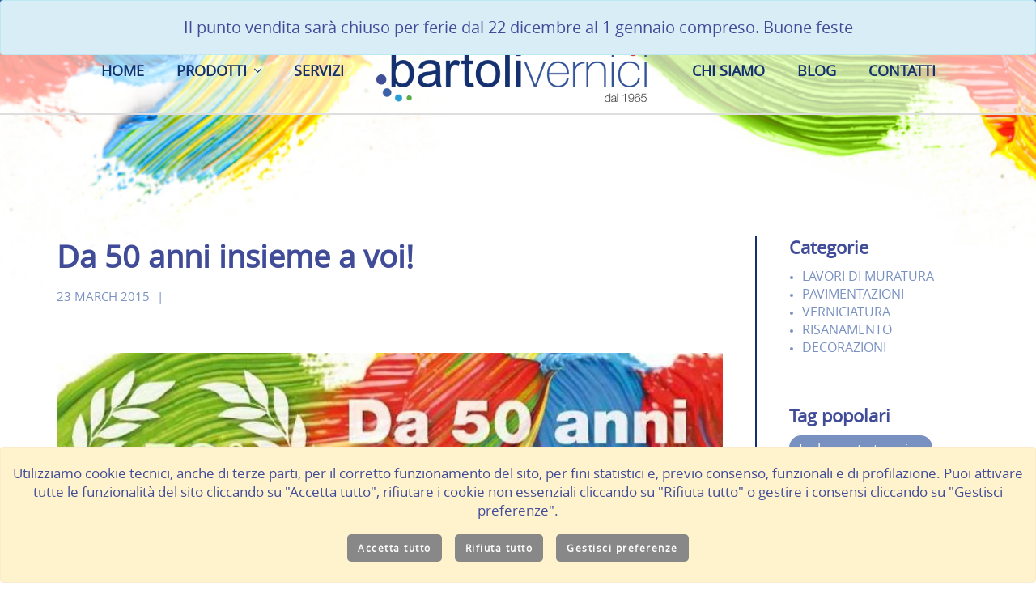

--- FILE ---
content_type: text/html; charset=UTF-8
request_url: https://www.bartolivernici.it/da-50-anni-insieme-a-voi
body_size: 73538
content:
<!DOCTYPE html>
<html xmlns="http://www.w3.org/1999/xhtml"
      xmlns:og="http://ogp.me/ns#"
      xmlns:fb="https://www.facebook.com/2008/fbml" prefix="og: http://ogp.me/ns#" lang="it-IT">
	<head>
		<meta http-equiv="Content-Type" content="text/html; charset=UTF-8" />
		<meta http-equiv="X-UA-Compatible" content="IE=edge" />
		<meta name="viewport" content="width=device-width, initial-scale=1.0" />
		<title>Da 50 anni insieme a voi!</title>
		<meta name="description" content="Sabato 28 marzo la nostra dittà festeggerà il suo 50° compleanno.
Vieni a brindare insieme a noi dalle 8.30 alle 12.30!
 ">		<base href="https://www.bartolivernici.it/" />
					<meta name="robots" content="index, follow, noodp, noydir" />
												<!-- Scripts for IE 8/9 compatibility -->
		<!--[if lt IE 9]>
		<script src="https://oss.maxcdn.com/html5shiv/3.7.2/html5shiv.min.js"></script>
		<script src="https://oss.maxcdn.com/respond/1.4.2/respond.min.js"></script>
		<![endif]-->
		<!-- Favicon for all platforms and browsers -->
		<link rel="apple-touch-icon" sizes="180x180" href="/assets/common/icons/apple-touch-icon.png?v=JyBqr5EWPp">
<link rel="icon" type="image/png" sizes="32x32" href="/assets/common/icons/favicon-32x32.png?v=JyBqr5EWPp">
<link rel="icon" type="image/png" sizes="16x16" href="/assets/common/icons/favicon-16x16.png?v=JyBqr5EWPp">
<link rel="manifest" href="/assets/common/icons/site.webmanifest?v=JyBqr5EWPp">
<link rel="mask-icon" href="/assets/common/icons/safari-pinned-tab.svg?v=JyBqr5EWPp" color="#14316d">
<link rel="shortcut icon" href="/assets/common/icons/favicon.ico?v=JyBqr5EWPp">
<meta name="apple-mobile-web-app-title" content="Bartoli Vernici">
<meta name="application-name" content="Bartoli Vernici">
<meta name="msapplication-TileColor" content="#14316d">
<meta name="msapplication-config" content="/assets/common/icons/browserconfig.xml?v=JyBqr5EWPp">
<meta name="theme-color" content="#14316d">
									<script type="text/javascript"><!--- Google Analytics -->
					(function(i,s,o,g,r,a,m){i['GoogleAnalyticsObject']=r;i[r]=i[r]||function(){
					(i[r].q=i[r].q||[]).push(arguments)},i[r].l=1*new Date();a=s.createElement(o),
					m=s.getElementsByTagName(o)[0];a.async=1;a.src=g;m.parentNode.insertBefore(a,m)
					})(window,document,'script','//www.google-analytics.com/analytics.js','ga');

					ga('create', 'UA-36119538-1', 'auto');
					ga('set', 'anonymizeIp', true);
					ga('send', 'pageview');
				</script>
												<script>
			var rt 		= 'news';
			var rta		= 'show';
			var is_mb 	= false;
					</script>
		<style>html{font-family:sans-serif;-webkit-text-size-adjust:100%;-ms-text-size-adjust:100%}body{margin:0}article,aside,details,figcaption,figure,footer,header,hgroup,main,menu,nav,section,summary{display:block}audio,canvas,progress,video{display:inline-block;vertical-align:baseline}audio:not([controls]){display:none;height:0}[hidden],template{display:none}a{background-color:transparent}a:active,a:hover{outline:0}abbr[title]{border-bottom:1px dotted}b,strong{font-weight:700}dfn{font-style:italic}h1{margin:.67em 0;font-size:2em}mark{color:#000;background:#ff0}small{font-size:80%}sub,sup{position:relative;font-size:75%;line-height:0;vertical-align:baseline}sup{top:-.5em}sub{bottom:-.25em}img{border:0}svg:not(:root){overflow:hidden}figure{margin:1em
40px}hr{height:0;-webkit-box-sizing:content-box;-moz-box-sizing:content-box;box-sizing:content-box}pre{overflow:auto}code,kbd,pre,samp{font-family:monospace,monospace;font-size:1em}button,input,optgroup,select,textarea{margin:0;font:inherit;color:inherit}button{overflow:visible}button,select{text-transform:none}button,html input[type=button],input[type=reset],input[type=submit]{-webkit-appearance:button;cursor:pointer}button[disabled],html input[disabled]{cursor:default}button::-moz-focus-inner,input::-moz-focus-inner{padding:0;border:0}input{line-height:normal}input[type=checkbox],input[type=radio]{-webkit-box-sizing:border-box;-moz-box-sizing:border-box;box-sizing:border-box;padding:0}input[type=number]::-webkit-inner-spin-button,input[type=number]::-webkit-outer-spin-button{height:auto}input[type=search]{-webkit-box-sizing:content-box;-moz-box-sizing:content-box;box-sizing:content-box;-webkit-appearance:textfield}input[type=search]::-webkit-search-cancel-button,input[type=search]::-webkit-search-decoration{-webkit-appearance:none}fieldset{padding:.35em .625em .75em;margin:0
2px;border:1px
solid silver}legend{padding:0;border:0}textarea{overflow:auto}optgroup{font-weight:700}table{border-spacing:0;border-collapse:collapse}td,th{padding:0}@media
print{*,:after,:before{color:#000!important;text-shadow:none!important;background:0 0!important;-webkit-box-shadow:none!important;box-shadow:none!important}a,a:visited{text-decoration:underline}a[href]:after{content:" (" attr(href) ")"}abbr[title]:after{content:" (" attr(title) ")"}a[href^="javascript:"]:after,a[href^="#"]:after{content:""}blockquote,pre{border:1px
solid #999;page-break-inside:avoid}thead{display:table-header-group}img,tr{page-break-inside:avoid}img{max-width:100%!important}h2,h3,p{orphans:3;widows:3}h2,h3{page-break-after:avoid}select{background:#fff!important}.navbar{display:none}.btn>.caret,.dropup>.btn>.caret{border-top-color:#000!important}.label{border:1px
solid #000}.table{border-collapse:collapse!important}.table td,.table
th{background-color:#fff!important}.table-bordered td,.table-bordered
th{border:1px
solid #ddd!important}}@font-face{font-family:'Glyphicons Halflings';src:url(../fonts/glyphicons-halflings-regular.eot);src:url(../fonts/glyphicons-halflings-regular.eot?#iefix) format('embedded-opentype'),url(../fonts/glyphicons-halflings-regular.woff2) format('woff2'),url(../fonts/glyphicons-halflings-regular.woff) format('woff'),url(../fonts/glyphicons-halflings-regular.ttf) format('truetype'),url(../fonts/glyphicons-halflings-regular.svg#glyphicons_halflingsregular) format('svg')}.glyphicon{position:relative;top:1px;display:inline-block;font-family:'Glyphicons Halflings';font-style:normal;font-weight:400;line-height:1;-webkit-font-smoothing:antialiased;-moz-osx-font-smoothing:grayscale}.glyphicon-asterisk:before{content:"\2a"}.glyphicon-plus:before{content:"\2b"}.glyphicon-eur:before,.glyphicon-euro:before{content:"\20ac"}.glyphicon-minus:before{content:"\2212"}.glyphicon-cloud:before{content:"\2601"}.glyphicon-envelope:before{content:"\2709"}.glyphicon-pencil:before{content:"\270f"}.glyphicon-glass:before{content:"\e001"}.glyphicon-music:before{content:"\e002"}.glyphicon-search:before{content:"\e003"}.glyphicon-heart:before{content:"\e005"}.glyphicon-star:before{content:"\e006"}.glyphicon-star-empty:before{content:"\e007"}.glyphicon-user:before{content:"\e008"}.glyphicon-film:before{content:"\e009"}.glyphicon-th-large:before{content:"\e010"}.glyphicon-th:before{content:"\e011"}.glyphicon-th-list:before{content:"\e012"}.glyphicon-ok:before{content:"\e013"}.glyphicon-remove:before{content:"\e014"}.glyphicon-zoom-in:before{content:"\e015"}.glyphicon-zoom-out:before{content:"\e016"}.glyphicon-off:before{content:"\e017"}.glyphicon-signal:before{content:"\e018"}.glyphicon-cog:before{content:"\e019"}.glyphicon-trash:before{content:"\e020"}.glyphicon-home:before{content:"\e021"}.glyphicon-file:before{content:"\e022"}.glyphicon-time:before{content:"\e023"}.glyphicon-road:before{content:"\e024"}.glyphicon-download-alt:before{content:"\e025"}.glyphicon-download:before{content:"\e026"}.glyphicon-upload:before{content:"\e027"}.glyphicon-inbox:before{content:"\e028"}.glyphicon-play-circle:before{content:"\e029"}.glyphicon-repeat:before{content:"\e030"}.glyphicon-refresh:before{content:"\e031"}.glyphicon-list-alt:before{content:"\e032"}.glyphicon-lock:before{content:"\e033"}.glyphicon-flag:before{content:"\e034"}.glyphicon-headphones:before{content:"\e035"}.glyphicon-volume-off:before{content:"\e036"}.glyphicon-volume-down:before{content:"\e037"}.glyphicon-volume-up:before{content:"\e038"}.glyphicon-qrcode:before{content:"\e039"}.glyphicon-barcode:before{content:"\e040"}.glyphicon-tag:before{content:"\e041"}.glyphicon-tags:before{content:"\e042"}.glyphicon-book:before{content:"\e043"}.glyphicon-bookmark:before{content:"\e044"}.glyphicon-print:before{content:"\e045"}.glyphicon-camera:before{content:"\e046"}.glyphicon-font:before{content:"\e047"}.glyphicon-bold:before{content:"\e048"}.glyphicon-italic:before{content:"\e049"}.glyphicon-text-height:before{content:"\e050"}.glyphicon-text-width:before{content:"\e051"}.glyphicon-align-left:before{content:"\e052"}.glyphicon-align-center:before{content:"\e053"}.glyphicon-align-right:before{content:"\e054"}.glyphicon-align-justify:before{content:"\e055"}.glyphicon-list:before{content:"\e056"}.glyphicon-indent-left:before{content:"\e057"}.glyphicon-indent-right:before{content:"\e058"}.glyphicon-facetime-video:before{content:"\e059"}.glyphicon-picture:before{content:"\e060"}.glyphicon-map-marker:before{content:"\e062"}.glyphicon-adjust:before{content:"\e063"}.glyphicon-tint:before{content:"\e064"}.glyphicon-edit:before{content:"\e065"}.glyphicon-share:before{content:"\e066"}.glyphicon-check:before{content:"\e067"}.glyphicon-move:before{content:"\e068"}.glyphicon-step-backward:before{content:"\e069"}.glyphicon-fast-backward:before{content:"\e070"}.glyphicon-backward:before{content:"\e071"}.glyphicon-play:before{content:"\e072"}.glyphicon-pause:before{content:"\e073"}.glyphicon-stop:before{content:"\e074"}.glyphicon-forward:before{content:"\e075"}.glyphicon-fast-forward:before{content:"\e076"}.glyphicon-step-forward:before{content:"\e077"}.glyphicon-eject:before{content:"\e078"}.glyphicon-chevron-left:before{content:"\e079"}.glyphicon-chevron-right:before{content:"\e080"}.glyphicon-plus-sign:before{content:"\e081"}.glyphicon-minus-sign:before{content:"\e082"}.glyphicon-remove-sign:before{content:"\e083"}.glyphicon-ok-sign:before{content:"\e084"}.glyphicon-question-sign:before{content:"\e085"}.glyphicon-info-sign:before{content:"\e086"}.glyphicon-screenshot:before{content:"\e087"}.glyphicon-remove-circle:before{content:"\e088"}.glyphicon-ok-circle:before{content:"\e089"}.glyphicon-ban-circle:before{content:"\e090"}.glyphicon-arrow-left:before{content:"\e091"}.glyphicon-arrow-right:before{content:"\e092"}.glyphicon-arrow-up:before{content:"\e093"}.glyphicon-arrow-down:before{content:"\e094"}.glyphicon-share-alt:before{content:"\e095"}.glyphicon-resize-full:before{content:"\e096"}.glyphicon-resize-small:before{content:"\e097"}.glyphicon-exclamation-sign:before{content:"\e101"}.glyphicon-gift:before{content:"\e102"}.glyphicon-leaf:before{content:"\e103"}.glyphicon-fire:before{content:"\e104"}.glyphicon-eye-open:before{content:"\e105"}.glyphicon-eye-close:before{content:"\e106"}.glyphicon-warning-sign:before{content:"\e107"}.glyphicon-plane:before{content:"\e108"}.glyphicon-calendar:before{content:"\e109"}.glyphicon-random:before{content:"\e110"}.glyphicon-comment:before{content:"\e111"}.glyphicon-magnet:before{content:"\e112"}.glyphicon-chevron-up:before{content:"\e113"}.glyphicon-chevron-down:before{content:"\e114"}.glyphicon-retweet:before{content:"\e115"}.glyphicon-shopping-cart:before{content:"\e116"}.glyphicon-folder-close:before{content:"\e117"}.glyphicon-folder-open:before{content:"\e118"}.glyphicon-resize-vertical:before{content:"\e119"}.glyphicon-resize-horizontal:before{content:"\e120"}.glyphicon-hdd:before{content:"\e121"}.glyphicon-bullhorn:before{content:"\e122"}.glyphicon-bell:before{content:"\e123"}.glyphicon-certificate:before{content:"\e124"}.glyphicon-thumbs-up:before{content:"\e125"}.glyphicon-thumbs-down:before{content:"\e126"}.glyphicon-hand-right:before{content:"\e127"}.glyphicon-hand-left:before{content:"\e128"}.glyphicon-hand-up:before{content:"\e129"}.glyphicon-hand-down:before{content:"\e130"}.glyphicon-circle-arrow-right:before{content:"\e131"}.glyphicon-circle-arrow-left:before{content:"\e132"}.glyphicon-circle-arrow-up:before{content:"\e133"}.glyphicon-circle-arrow-down:before{content:"\e134"}.glyphicon-globe:before{content:"\e135"}.glyphicon-wrench:before{content:"\e136"}.glyphicon-tasks:before{content:"\e137"}.glyphicon-filter:before{content:"\e138"}.glyphicon-briefcase:before{content:"\e139"}.glyphicon-fullscreen:before{content:"\e140"}.glyphicon-dashboard:before{content:"\e141"}.glyphicon-paperclip:before{content:"\e142"}.glyphicon-heart-empty:before{content:"\e143"}.glyphicon-link:before{content:"\e144"}.glyphicon-phone:before{content:"\e145"}.glyphicon-pushpin:before{content:"\e146"}.glyphicon-usd:before{content:"\e148"}.glyphicon-gbp:before{content:"\e149"}.glyphicon-sort:before{content:"\e150"}.glyphicon-sort-by-alphabet:before{content:"\e151"}.glyphicon-sort-by-alphabet-alt:before{content:"\e152"}.glyphicon-sort-by-order:before{content:"\e153"}.glyphicon-sort-by-order-alt:before{content:"\e154"}.glyphicon-sort-by-attributes:before{content:"\e155"}.glyphicon-sort-by-attributes-alt:before{content:"\e156"}.glyphicon-unchecked:before{content:"\e157"}.glyphicon-expand:before{content:"\e158"}.glyphicon-collapse-down:before{content:"\e159"}.glyphicon-collapse-up:before{content:"\e160"}.glyphicon-log-in:before{content:"\e161"}.glyphicon-flash:before{content:"\e162"}.glyphicon-log-out:before{content:"\e163"}.glyphicon-new-window:before{content:"\e164"}.glyphicon-record:before{content:"\e165"}.glyphicon-save:before{content:"\e166"}.glyphicon-open:before{content:"\e167"}.glyphicon-saved:before{content:"\e168"}.glyphicon-import:before{content:"\e169"}.glyphicon-export:before{content:"\e170"}.glyphicon-send:before{content:"\e171"}.glyphicon-floppy-disk:before{content:"\e172"}.glyphicon-floppy-saved:before{content:"\e173"}.glyphicon-floppy-remove:before{content:"\e174"}.glyphicon-floppy-save:before{content:"\e175"}.glyphicon-floppy-open:before{content:"\e176"}.glyphicon-credit-card:before{content:"\e177"}.glyphicon-transfer:before{content:"\e178"}.glyphicon-cutlery:before{content:"\e179"}.glyphicon-header:before{content:"\e180"}.glyphicon-compressed:before{content:"\e181"}.glyphicon-earphone:before{content:"\e182"}.glyphicon-phone-alt:before{content:"\e183"}.glyphicon-tower:before{content:"\e184"}.glyphicon-stats:before{content:"\e185"}.glyphicon-sd-video:before{content:"\e186"}.glyphicon-hd-video:before{content:"\e187"}.glyphicon-subtitles:before{content:"\e188"}.glyphicon-sound-stereo:before{content:"\e189"}.glyphicon-sound-dolby:before{content:"\e190"}.glyphicon-sound-5-1:before{content:"\e191"}.glyphicon-sound-6-1:before{content:"\e192"}.glyphicon-sound-7-1:before{content:"\e193"}.glyphicon-copyright-mark:before{content:"\e194"}.glyphicon-registration-mark:before{content:"\e195"}.glyphicon-cloud-download:before{content:"\e197"}.glyphicon-cloud-upload:before{content:"\e198"}.glyphicon-tree-conifer:before{content:"\e199"}.glyphicon-tree-deciduous:before{content:"\e200"}.glyphicon-cd:before{content:"\e201"}.glyphicon-save-file:before{content:"\e202"}.glyphicon-open-file:before{content:"\e203"}.glyphicon-level-up:before{content:"\e204"}.glyphicon-copy:before{content:"\e205"}.glyphicon-paste:before{content:"\e206"}.glyphicon-alert:before{content:"\e209"}.glyphicon-equalizer:before{content:"\e210"}.glyphicon-king:before{content:"\e211"}.glyphicon-queen:before{content:"\e212"}.glyphicon-pawn:before{content:"\e213"}.glyphicon-bishop:before{content:"\e214"}.glyphicon-knight:before{content:"\e215"}.glyphicon-baby-formula:before{content:"\e216"}.glyphicon-tent:before{content:"\26fa"}.glyphicon-blackboard:before{content:"\e218"}.glyphicon-bed:before{content:"\e219"}.glyphicon-apple:before{content:"\f8ff"}.glyphicon-erase:before{content:"\e221"}.glyphicon-hourglass:before{content:"\231b"}.glyphicon-lamp:before{content:"\e223"}.glyphicon-duplicate:before{content:"\e224"}.glyphicon-piggy-bank:before{content:"\e225"}.glyphicon-scissors:before{content:"\e226"}.glyphicon-bitcoin:before{content:"\e227"}.glyphicon-yen:before{content:"\00a5"}.glyphicon-ruble:before{content:"\20bd"}.glyphicon-scale:before{content:"\e230"}.glyphicon-ice-lolly:before{content:"\e231"}.glyphicon-ice-lolly-tasted:before{content:"\e232"}.glyphicon-education:before{content:"\e233"}.glyphicon-option-horizontal:before{content:"\e234"}.glyphicon-option-vertical:before{content:"\e235"}.glyphicon-menu-hamburger:before{content:"\e236"}.glyphicon-modal-window:before{content:"\e237"}.glyphicon-oil:before{content:"\e238"}.glyphicon-grain:before{content:"\e239"}.glyphicon-sunglasses:before{content:"\e240"}.glyphicon-text-size:before{content:"\e241"}.glyphicon-text-color:before{content:"\e242"}.glyphicon-text-background:before{content:"\e243"}.glyphicon-object-align-top:before{content:"\e244"}.glyphicon-object-align-bottom:before{content:"\e245"}.glyphicon-object-align-horizontal:before{content:"\e246"}.glyphicon-object-align-left:before{content:"\e247"}.glyphicon-object-align-vertical:before{content:"\e248"}.glyphicon-object-align-right:before{content:"\e249"}.glyphicon-triangle-right:before{content:"\e250"}.glyphicon-triangle-left:before{content:"\e251"}.glyphicon-triangle-bottom:before{content:"\e252"}.glyphicon-triangle-top:before{content:"\e253"}.glyphicon-console:before{content:"\e254"}.glyphicon-superscript:before{content:"\e255"}.glyphicon-subscript:before{content:"\e256"}.glyphicon-menu-left:before{content:"\e257"}.glyphicon-menu-right:before{content:"\e258"}.glyphicon-menu-down:before{content:"\e259"}.glyphicon-menu-up:before{content:"\e260"}*{-webkit-box-sizing:border-box;-moz-box-sizing:border-box;box-sizing:border-box}:after,:before{-webkit-box-sizing:border-box;-moz-box-sizing:border-box;box-sizing:border-box}html{font-size:10px;-webkit-tap-highlight-color:rgba(0,0,0,0)}body{font-family:"Helvetica Neue",Helvetica,Arial,sans-serif;font-size:14px;line-height:1.42857143;color:#333;background-color:#fff}button,input,select,textarea{font-family:inherit;font-size:inherit;line-height:inherit}a{color:#337ab7;text-decoration:none}a:focus,a:hover{color:#23527c;text-decoration:underline}a:focus{outline:thin dotted;outline:5px
auto -webkit-focus-ring-color;outline-offset:-2px}figure{margin:0}img{vertical-align:middle}.carousel-inner>.item>a>img,.carousel-inner>.item>img,.img-responsive,.thumbnail a>img,.thumbnail>img{display:block;max-width:100%;height:auto}.img-rounded{border-radius:6px}.img-thumbnail{display:inline-block;max-width:100%;height:auto;padding:4px;line-height:1.42857143;background-color:#fff;border:1px
solid #ddd;border-radius:4px;-webkit-transition:all .2s ease-in-out;-o-transition:all .2s ease-in-out;transition:all .2s ease-in-out}.img-circle{border-radius:50%}hr{margin-top:20px;margin-bottom:20px;border:0;border-top:1px solid #eee}.sr-only{position:absolute;width:1px;height:1px;padding:0;margin:-1px;overflow:hidden;clip:rect(0,0,0,0);border:0}.sr-only-focusable:active,.sr-only-focusable:focus{position:static;width:auto;height:auto;margin:0;overflow:visible;clip:auto}.h1,.h2,.h3,.h4,.h5,.h6,h1,h2,h3,h4,h5,h6{font-family:inherit;font-weight:500;line-height:1.1;color:inherit}.h1 .small,.h1 small,.h2 .small,.h2 small,.h3 .small,.h3 small,.h4 .small,.h4 small,.h5 .small,.h5 small,.h6 .small,.h6 small,h1 .small,h1 small,h2 .small,h2 small,h3 .small,h3 small,h4 .small,h4 small,h5 .small,h5 small,h6 .small,h6
small{font-weight:400;line-height:1;color:#777}.h1,.h2,.h3,h1,h2,h3{margin-top:20px;margin-bottom:10px}.h1 .small,.h1 small,.h2 .small,.h2 small,.h3 .small,.h3 small,h1 .small,h1 small,h2 .small,h2 small,h3 .small,h3
small{font-size:65%}.h4,.h5,.h6,h4,h5,h6{margin-top:10px;margin-bottom:10px}.h4 .small,.h4 small,.h5 .small,.h5 small,.h6 .small,.h6 small,h4 .small,h4 small,h5 .small,h5 small,h6 .small,h6
small{font-size:75%}.h1,h1{font-size:36px}.h2,h2{font-size:30px}.h3,h3{font-size:24px}.h4,h4{font-size:18px}.h5,h5{font-size:14px}.h6,h6{font-size:12px}p{margin:0
0 10px}.lead{margin-bottom:20px;font-size:16px;font-weight:300;line-height:1.4}@media (min-width:768px){.lead{font-size:21px}}.small,small{font-size:85%}.mark,mark{padding:.2em;background-color:#fcf8e3}.text-left{text-align:left}.text-right{text-align:right}.text-center{text-align:center}.text-justify{text-align:justify}.text-nowrap{white-space:nowrap}.text-lowercase{text-transform:lowercase}.text-uppercase{text-transform:uppercase}.text-capitalize{text-transform:capitalize}.text-muted{color:#777}.text-primary{color:#337ab7}a.text-primary:hover{color:#286090}.text-success{color:#3c763d}a.text-success:hover{color:#2b542c}.text-info{color:#31708f}a.text-info:hover{color:#245269}.text-warning{color:#8a6d3b}a.text-warning:hover{color:#66512c}.text-danger{color:#a94442}a.text-danger:hover{color:#843534}.bg-primary{color:#fff;background-color:#337ab7}a.bg-primary:hover{background-color:#286090}.bg-success{background-color:#dff0d8}a.bg-success:hover{background-color:#c1e2b3}.bg-info{background-color:#d9edf7}a.bg-info:hover{background-color:#afd9ee}.bg-warning{background-color:#fcf8e3}a.bg-warning:hover{background-color:#f7ecb5}.bg-danger{background-color:#f2dede}a.bg-danger:hover{background-color:#e4b9b9}.page-header{padding-bottom:9px;margin:40px
0 20px;border-bottom:1px solid #eee}ol,ul{margin-top:0;margin-bottom:10px}ol ol,ol ul,ul ol,ul
ul{margin-bottom:0}.list-unstyled{padding-left:0;list-style:none}.list-inline{padding-left:0;margin-left:-5px;list-style:none}.list-inline>li{display:inline-block;padding-right:5px;padding-left:5px}dl{margin-top:0;margin-bottom:20px}dd,dt{line-height:1.42857143}dt{font-weight:700}dd{margin-left:0}@media (min-width:768px){.dl-horizontal
dt{float:left;width:160px;overflow:hidden;clear:left;text-align:right;text-overflow:ellipsis;white-space:nowrap}.dl-horizontal
dd{margin-left:180px}}abbr[data-original-title],abbr[title]{cursor:help;border-bottom:1px dotted #777}.initialism{font-size:90%;text-transform:uppercase}blockquote{padding:10px
20px;margin:0
0 20px;font-size:17.5px;border-left:5px solid #eee}blockquote ol:last-child,blockquote p:last-child,blockquote ul:last-child{margin-bottom:0}blockquote .small,blockquote footer,blockquote
small{display:block;font-size:80%;line-height:1.42857143;color:#777}blockquote .small:before,blockquote footer:before,blockquote small:before{content:'\2014 \00A0'}.blockquote-reverse,blockquote.pull-right{padding-right:15px;padding-left:0;text-align:right;border-right:5px solid #eee;border-left:0}.blockquote-reverse .small:before,.blockquote-reverse footer:before,.blockquote-reverse small:before,blockquote.pull-right .small:before,blockquote.pull-right footer:before,blockquote.pull-right small:before{content:''}.blockquote-reverse .small:after,.blockquote-reverse footer:after,.blockquote-reverse small:after,blockquote.pull-right .small:after,blockquote.pull-right footer:after,blockquote.pull-right small:after{content:'\00A0 \2014'}address{margin-bottom:20px;font-style:normal;line-height:1.42857143}code,kbd,pre,samp{font-family:Menlo,Monaco,Consolas,"Courier New",monospace}code{padding:2px
4px;font-size:90%;color:#c7254e;background-color:#f9f2f4;border-radius:4px}kbd{padding:2px
4px;font-size:90%;color:#fff;background-color:#333;border-radius:3px;-webkit-box-shadow:inset 0 -1px 0 rgba(0,0,0,.25);box-shadow:inset 0 -1px 0 rgba(0,0,0,.25)}kbd
kbd{padding:0;font-size:100%;font-weight:700;-webkit-box-shadow:none;box-shadow:none}pre{display:block;padding:9.5px;margin:0
0 10px;font-size:13px;line-height:1.42857143;color:#333;word-break:break-all;word-wrap:break-word;background-color:#f5f5f5;border:1px
solid #ccc;border-radius:4px}pre
code{padding:0;font-size:inherit;color:inherit;white-space:pre-wrap;background-color:transparent;border-radius:0}.pre-scrollable{max-height:340px;overflow-y:scroll}.container{padding-right:15px;padding-left:15px;margin-right:auto;margin-left:auto}@media (min-width:768px){.container{width:750px}}@media (min-width:992px){.container{width:970px}}@media (min-width:1200px){.container{width:1170px}}.container-fluid{padding-right:15px;padding-left:15px;margin-right:auto;margin-left:auto}.row{margin-right:-15px;margin-left:-15px}.col-lg-1,.col-lg-10,.col-lg-11,.col-lg-12,.col-lg-2,.col-lg-3,.col-lg-4,.col-lg-5,.col-lg-6,.col-lg-7,.col-lg-8,.col-lg-9,.col-md-1,.col-md-10,.col-md-11,.col-md-12,.col-md-2,.col-md-3,.col-md-4,.col-md-5,.col-md-6,.col-md-7,.col-md-8,.col-md-9,.col-sm-1,.col-sm-10,.col-sm-11,.col-sm-12,.col-sm-2,.col-sm-3,.col-sm-4,.col-sm-5,.col-sm-6,.col-sm-7,.col-sm-8,.col-sm-9,.col-xs-1,.col-xs-10,.col-xs-11,.col-xs-12,.col-xs-2,.col-xs-3,.col-xs-4,.col-xs-5,.col-xs-6,.col-xs-7,.col-xs-8,.col-xs-9{position:relative;min-height:1px;padding-right:15px;padding-left:15px}.col-xs-1,.col-xs-10,.col-xs-11,.col-xs-12,.col-xs-2,.col-xs-3,.col-xs-4,.col-xs-5,.col-xs-6,.col-xs-7,.col-xs-8,.col-xs-9{float:left}.col-xs-12{width:100%}.col-xs-11{width:91.66666667%}.col-xs-10{width:83.33333333%}.col-xs-9{width:75%}.col-xs-8{width:66.66666667%}.col-xs-7{width:58.33333333%}.col-xs-6{width:50%}.col-xs-5{width:41.66666667%}.col-xs-4{width:33.33333333%}.col-xs-3{width:25%}.col-xs-2{width:16.66666667%}.col-xs-1{width:8.33333333%}.col-xs-pull-12{right:100%}.col-xs-pull-11{right:91.66666667%}.col-xs-pull-10{right:83.33333333%}.col-xs-pull-9{right:75%}.col-xs-pull-8{right:66.66666667%}.col-xs-pull-7{right:58.33333333%}.col-xs-pull-6{right:50%}.col-xs-pull-5{right:41.66666667%}.col-xs-pull-4{right:33.33333333%}.col-xs-pull-3{right:25%}.col-xs-pull-2{right:16.66666667%}.col-xs-pull-1{right:8.33333333%}.col-xs-pull-0{right:auto}.col-xs-push-12{left:100%}.col-xs-push-11{left:91.66666667%}.col-xs-push-10{left:83.33333333%}.col-xs-push-9{left:75%}.col-xs-push-8{left:66.66666667%}.col-xs-push-7{left:58.33333333%}.col-xs-push-6{left:50%}.col-xs-push-5{left:41.66666667%}.col-xs-push-4{left:33.33333333%}.col-xs-push-3{left:25%}.col-xs-push-2{left:16.66666667%}.col-xs-push-1{left:8.33333333%}.col-xs-push-0{left:auto}.col-xs-offset-12{margin-left:100%}.col-xs-offset-11{margin-left:91.66666667%}.col-xs-offset-10{margin-left:83.33333333%}.col-xs-offset-9{margin-left:75%}.col-xs-offset-8{margin-left:66.66666667%}.col-xs-offset-7{margin-left:58.33333333%}.col-xs-offset-6{margin-left:50%}.col-xs-offset-5{margin-left:41.66666667%}.col-xs-offset-4{margin-left:33.33333333%}.col-xs-offset-3{margin-left:25%}.col-xs-offset-2{margin-left:16.66666667%}.col-xs-offset-1{margin-left:8.33333333%}.col-xs-offset-0{margin-left:0}@media (min-width:768px){.col-sm-1,.col-sm-10,.col-sm-11,.col-sm-12,.col-sm-2,.col-sm-3,.col-sm-4,.col-sm-5,.col-sm-6,.col-sm-7,.col-sm-8,.col-sm-9{float:left}.col-sm-12{width:100%}.col-sm-11{width:91.66666667%}.col-sm-10{width:83.33333333%}.col-sm-9{width:75%}.col-sm-8{width:66.66666667%}.col-sm-7{width:58.33333333%}.col-sm-6{width:50%}.col-sm-5{width:41.66666667%}.col-sm-4{width:33.33333333%}.col-sm-3{width:25%}.col-sm-2{width:16.66666667%}.col-sm-1{width:8.33333333%}.col-sm-pull-12{right:100%}.col-sm-pull-11{right:91.66666667%}.col-sm-pull-10{right:83.33333333%}.col-sm-pull-9{right:75%}.col-sm-pull-8{right:66.66666667%}.col-sm-pull-7{right:58.33333333%}.col-sm-pull-6{right:50%}.col-sm-pull-5{right:41.66666667%}.col-sm-pull-4{right:33.33333333%}.col-sm-pull-3{right:25%}.col-sm-pull-2{right:16.66666667%}.col-sm-pull-1{right:8.33333333%}.col-sm-pull-0{right:auto}.col-sm-push-12{left:100%}.col-sm-push-11{left:91.66666667%}.col-sm-push-10{left:83.33333333%}.col-sm-push-9{left:75%}.col-sm-push-8{left:66.66666667%}.col-sm-push-7{left:58.33333333%}.col-sm-push-6{left:50%}.col-sm-push-5{left:41.66666667%}.col-sm-push-4{left:33.33333333%}.col-sm-push-3{left:25%}.col-sm-push-2{left:16.66666667%}.col-sm-push-1{left:8.33333333%}.col-sm-push-0{left:auto}.col-sm-offset-12{margin-left:100%}.col-sm-offset-11{margin-left:91.66666667%}.col-sm-offset-10{margin-left:83.33333333%}.col-sm-offset-9{margin-left:75%}.col-sm-offset-8{margin-left:66.66666667%}.col-sm-offset-7{margin-left:58.33333333%}.col-sm-offset-6{margin-left:50%}.col-sm-offset-5{margin-left:41.66666667%}.col-sm-offset-4{margin-left:33.33333333%}.col-sm-offset-3{margin-left:25%}.col-sm-offset-2{margin-left:16.66666667%}.col-sm-offset-1{margin-left:8.33333333%}.col-sm-offset-0{margin-left:0}}@media (min-width:992px){.col-md-1,.col-md-10,.col-md-11,.col-md-12,.col-md-2,.col-md-3,.col-md-4,.col-md-5,.col-md-6,.col-md-7,.col-md-8,.col-md-9{float:left}.col-md-12{width:100%}.col-md-11{width:91.66666667%}.col-md-10{width:83.33333333%}.col-md-9{width:75%}.col-md-8{width:66.66666667%}.col-md-7{width:58.33333333%}.col-md-6{width:50%}.col-md-5{width:41.66666667%}.col-md-4{width:33.33333333%}.col-md-3{width:25%}.col-md-2{width:16.66666667%}.col-md-1{width:8.33333333%}.col-md-pull-12{right:100%}.col-md-pull-11{right:91.66666667%}.col-md-pull-10{right:83.33333333%}.col-md-pull-9{right:75%}.col-md-pull-8{right:66.66666667%}.col-md-pull-7{right:58.33333333%}.col-md-pull-6{right:50%}.col-md-pull-5{right:41.66666667%}.col-md-pull-4{right:33.33333333%}.col-md-pull-3{right:25%}.col-md-pull-2{right:16.66666667%}.col-md-pull-1{right:8.33333333%}.col-md-pull-0{right:auto}.col-md-push-12{left:100%}.col-md-push-11{left:91.66666667%}.col-md-push-10{left:83.33333333%}.col-md-push-9{left:75%}.col-md-push-8{left:66.66666667%}.col-md-push-7{left:58.33333333%}.col-md-push-6{left:50%}.col-md-push-5{left:41.66666667%}.col-md-push-4{left:33.33333333%}.col-md-push-3{left:25%}.col-md-push-2{left:16.66666667%}.col-md-push-1{left:8.33333333%}.col-md-push-0{left:auto}.col-md-offset-12{margin-left:100%}.col-md-offset-11{margin-left:91.66666667%}.col-md-offset-10{margin-left:83.33333333%}.col-md-offset-9{margin-left:75%}.col-md-offset-8{margin-left:66.66666667%}.col-md-offset-7{margin-left:58.33333333%}.col-md-offset-6{margin-left:50%}.col-md-offset-5{margin-left:41.66666667%}.col-md-offset-4{margin-left:33.33333333%}.col-md-offset-3{margin-left:25%}.col-md-offset-2{margin-left:16.66666667%}.col-md-offset-1{margin-left:8.33333333%}.col-md-offset-0{margin-left:0}}@media (min-width:1200px){.col-lg-1,.col-lg-10,.col-lg-11,.col-lg-12,.col-lg-2,.col-lg-3,.col-lg-4,.col-lg-5,.col-lg-6,.col-lg-7,.col-lg-8,.col-lg-9{float:left}.col-lg-12{width:100%}.col-lg-11{width:91.66666667%}.col-lg-10{width:83.33333333%}.col-lg-9{width:75%}.col-lg-8{width:66.66666667%}.col-lg-7{width:58.33333333%}.col-lg-6{width:50%}.col-lg-5{width:41.66666667%}.col-lg-4{width:33.33333333%}.col-lg-3{width:25%}.col-lg-2{width:16.66666667%}.col-lg-1{width:8.33333333%}.col-lg-pull-12{right:100%}.col-lg-pull-11{right:91.66666667%}.col-lg-pull-10{right:83.33333333%}.col-lg-pull-9{right:75%}.col-lg-pull-8{right:66.66666667%}.col-lg-pull-7{right:58.33333333%}.col-lg-pull-6{right:50%}.col-lg-pull-5{right:41.66666667%}.col-lg-pull-4{right:33.33333333%}.col-lg-pull-3{right:25%}.col-lg-pull-2{right:16.66666667%}.col-lg-pull-1{right:8.33333333%}.col-lg-pull-0{right:auto}.col-lg-push-12{left:100%}.col-lg-push-11{left:91.66666667%}.col-lg-push-10{left:83.33333333%}.col-lg-push-9{left:75%}.col-lg-push-8{left:66.66666667%}.col-lg-push-7{left:58.33333333%}.col-lg-push-6{left:50%}.col-lg-push-5{left:41.66666667%}.col-lg-push-4{left:33.33333333%}.col-lg-push-3{left:25%}.col-lg-push-2{left:16.66666667%}.col-lg-push-1{left:8.33333333%}.col-lg-push-0{left:auto}.col-lg-offset-12{margin-left:100%}.col-lg-offset-11{margin-left:91.66666667%}.col-lg-offset-10{margin-left:83.33333333%}.col-lg-offset-9{margin-left:75%}.col-lg-offset-8{margin-left:66.66666667%}.col-lg-offset-7{margin-left:58.33333333%}.col-lg-offset-6{margin-left:50%}.col-lg-offset-5{margin-left:41.66666667%}.col-lg-offset-4{margin-left:33.33333333%}.col-lg-offset-3{margin-left:25%}.col-lg-offset-2{margin-left:16.66666667%}.col-lg-offset-1{margin-left:8.33333333%}.col-lg-offset-0{margin-left:0}}table{background-color:transparent}caption{padding-top:8px;padding-bottom:8px;color:#777;text-align:left}th{text-align:left}.table{width:100%;max-width:100%;margin-bottom:20px}.table>tbody>tr>td,.table>tbody>tr>th,.table>tfoot>tr>td,.table>tfoot>tr>th,.table>thead>tr>td,.table>thead>tr>th{padding:8px;line-height:1.42857143;vertical-align:top;border-top:1px solid #ddd}.table>thead>tr>th{vertical-align:bottom;border-bottom:2px solid #ddd}.table>caption+thead>tr:first-child>td,.table>caption+thead>tr:first-child>th,.table>colgroup+thead>tr:first-child>td,.table>colgroup+thead>tr:first-child>th,.table>thead:first-child>tr:first-child>td,.table>thead:first-child>tr:first-child>th{border-top:0}.table>tbody+tbody{border-top:2px solid #ddd}.table
.table{background-color:#fff}.table-condensed>tbody>tr>td,.table-condensed>tbody>tr>th,.table-condensed>tfoot>tr>td,.table-condensed>tfoot>tr>th,.table-condensed>thead>tr>td,.table-condensed>thead>tr>th{padding:5px}.table-bordered{border:1px
solid #ddd}.table-bordered>tbody>tr>td,.table-bordered>tbody>tr>th,.table-bordered>tfoot>tr>td,.table-bordered>tfoot>tr>th,.table-bordered>thead>tr>td,.table-bordered>thead>tr>th{border:1px
solid #ddd}.table-bordered>thead>tr>td,.table-bordered>thead>tr>th{border-bottom-width:2px}.table-striped>tbody>tr:nth-of-type(odd){background-color:#f9f9f9}.table-hover>tbody>tr:hover{background-color:#f5f5f5}table col[class*=col-]{position:static;display:table-column;float:none}table td[class*=col-],table th[class*=col-]{position:static;display:table-cell;float:none}.table>tbody>tr.active>td,.table>tbody>tr.active>th,.table>tbody>tr>td.active,.table>tbody>tr>th.active,.table>tfoot>tr.active>td,.table>tfoot>tr.active>th,.table>tfoot>tr>td.active,.table>tfoot>tr>th.active,.table>thead>tr.active>td,.table>thead>tr.active>th,.table>thead>tr>td.active,.table>thead>tr>th.active{background-color:#f5f5f5}.table-hover>tbody>tr.active:hover>td,.table-hover>tbody>tr.active:hover>th,.table-hover>tbody>tr:hover>.active,.table-hover>tbody>tr>td.active:hover,.table-hover>tbody>tr>th.active:hover{background-color:#e8e8e8}.table>tbody>tr.success>td,.table>tbody>tr.success>th,.table>tbody>tr>td.success,.table>tbody>tr>th.success,.table>tfoot>tr.success>td,.table>tfoot>tr.success>th,.table>tfoot>tr>td.success,.table>tfoot>tr>th.success,.table>thead>tr.success>td,.table>thead>tr.success>th,.table>thead>tr>td.success,.table>thead>tr>th.success{background-color:#dff0d8}.table-hover>tbody>tr.success:hover>td,.table-hover>tbody>tr.success:hover>th,.table-hover>tbody>tr:hover>.success,.table-hover>tbody>tr>td.success:hover,.table-hover>tbody>tr>th.success:hover{background-color:#d0e9c6}.table>tbody>tr.info>td,.table>tbody>tr.info>th,.table>tbody>tr>td.info,.table>tbody>tr>th.info,.table>tfoot>tr.info>td,.table>tfoot>tr.info>th,.table>tfoot>tr>td.info,.table>tfoot>tr>th.info,.table>thead>tr.info>td,.table>thead>tr.info>th,.table>thead>tr>td.info,.table>thead>tr>th.info{background-color:#d9edf7}.table-hover>tbody>tr.info:hover>td,.table-hover>tbody>tr.info:hover>th,.table-hover>tbody>tr:hover>.info,.table-hover>tbody>tr>td.info:hover,.table-hover>tbody>tr>th.info:hover{background-color:#c4e3f3}.table>tbody>tr.warning>td,.table>tbody>tr.warning>th,.table>tbody>tr>td.warning,.table>tbody>tr>th.warning,.table>tfoot>tr.warning>td,.table>tfoot>tr.warning>th,.table>tfoot>tr>td.warning,.table>tfoot>tr>th.warning,.table>thead>tr.warning>td,.table>thead>tr.warning>th,.table>thead>tr>td.warning,.table>thead>tr>th.warning{background-color:#fcf8e3}.table-hover>tbody>tr.warning:hover>td,.table-hover>tbody>tr.warning:hover>th,.table-hover>tbody>tr:hover>.warning,.table-hover>tbody>tr>td.warning:hover,.table-hover>tbody>tr>th.warning:hover{background-color:#faf2cc}.table>tbody>tr.danger>td,.table>tbody>tr.danger>th,.table>tbody>tr>td.danger,.table>tbody>tr>th.danger,.table>tfoot>tr.danger>td,.table>tfoot>tr.danger>th,.table>tfoot>tr>td.danger,.table>tfoot>tr>th.danger,.table>thead>tr.danger>td,.table>thead>tr.danger>th,.table>thead>tr>td.danger,.table>thead>tr>th.danger{background-color:#f2dede}.table-hover>tbody>tr.danger:hover>td,.table-hover>tbody>tr.danger:hover>th,.table-hover>tbody>tr:hover>.danger,.table-hover>tbody>tr>td.danger:hover,.table-hover>tbody>tr>th.danger:hover{background-color:#ebcccc}.table-responsive{min-height:.01%;overflow-x:auto}@media screen and (max-width:767px){.table-responsive{width:100%;margin-bottom:15px;overflow-y:hidden;-ms-overflow-style:-ms-autohiding-scrollbar;border:1px
solid #ddd}.table-responsive>.table{margin-bottom:0}.table-responsive>.table>tbody>tr>td,.table-responsive>.table>tbody>tr>th,.table-responsive>.table>tfoot>tr>td,.table-responsive>.table>tfoot>tr>th,.table-responsive>.table>thead>tr>td,.table-responsive>.table>thead>tr>th{white-space:nowrap}.table-responsive>.table-bordered{border:0}.table-responsive>.table-bordered>tbody>tr>td:first-child,.table-responsive>.table-bordered>tbody>tr>th:first-child,.table-responsive>.table-bordered>tfoot>tr>td:first-child,.table-responsive>.table-bordered>tfoot>tr>th:first-child,.table-responsive>.table-bordered>thead>tr>td:first-child,.table-responsive>.table-bordered>thead>tr>th:first-child{border-left:0}.table-responsive>.table-bordered>tbody>tr>td:last-child,.table-responsive>.table-bordered>tbody>tr>th:last-child,.table-responsive>.table-bordered>tfoot>tr>td:last-child,.table-responsive>.table-bordered>tfoot>tr>th:last-child,.table-responsive>.table-bordered>thead>tr>td:last-child,.table-responsive>.table-bordered>thead>tr>th:last-child{border-right:0}.table-responsive>.table-bordered>tbody>tr:last-child>td,.table-responsive>.table-bordered>tbody>tr:last-child>th,.table-responsive>.table-bordered>tfoot>tr:last-child>td,.table-responsive>.table-bordered>tfoot>tr:last-child>th{border-bottom:0}}fieldset{min-width:0;padding:0;margin:0;border:0}legend{display:block;width:100%;padding:0;margin-bottom:20px;font-size:21px;line-height:inherit;color:#333;border:0;border-bottom:1px solid #e5e5e5}label{display:inline-block;max-width:100%;margin-bottom:5px;font-weight:700}input[type=search]{-webkit-box-sizing:border-box;-moz-box-sizing:border-box;box-sizing:border-box}input[type=checkbox],input[type=radio]{margin:4px
0 0;margin-top:1px \9;line-height:normal}input[type=file]{display:block}input[type=range]{display:block;width:100%}select[multiple],select[size]{height:auto}input[type=file]:focus,input[type=checkbox]:focus,input[type=radio]:focus{outline:thin dotted;outline:5px
auto -webkit-focus-ring-color;outline-offset:-2px}output{display:block;padding-top:7px;font-size:14px;line-height:1.42857143;color:#555}.form-control{display:block;width:100%;height:34px;padding:6px
12px;font-size:14px;line-height:1.42857143;color:#555;background-color:#fff;background-image:none;border:1px
solid #ccc;border-radius:4px;-webkit-box-shadow:inset 0 1px 1px rgba(0,0,0,.075);box-shadow:inset 0 1px 1px rgba(0,0,0,.075);-webkit-transition:border-color ease-in-out .15s,-webkit-box-shadow ease-in-out .15s;-o-transition:border-color ease-in-out .15s,box-shadow ease-in-out .15s;transition:border-color ease-in-out .15s,box-shadow ease-in-out .15s}.form-control:focus{border-color:#66afe9;outline:0;-webkit-box-shadow:inset 0 1px 1px rgba(0,0,0,.075),0 0 8px rgba(102,175,233,.6);box-shadow:inset 0 1px 1px rgba(0,0,0,.075),0 0 8px rgba(102,175,233,.6)}.form-control::-moz-placeholder{color:#999;opacity:1}.form-control:-ms-input-placeholder{color:#999}.form-control::-webkit-input-placeholder{color:#999}.form-control[disabled],.form-control[readonly],fieldset[disabled] .form-control{cursor:not-allowed;background-color:#eee;opacity:1}textarea.form-control{height:auto}input[type=search]{-webkit-appearance:none}@media screen and (-webkit-min-device-pixel-ratio:0){input[type=date],input[type=time],input[type=datetime-local],input[type=month]{line-height:34px}.input-group-sm input[type=date],.input-group-sm input[type=time],.input-group-sm input[type=datetime-local],.input-group-sm input[type=month],input[type=date].input-sm,input[type=time].input-sm,input[type=datetime-local].input-sm,input[type=month].input-sm{line-height:30px}.input-group-lg input[type=date],.input-group-lg input[type=time],.input-group-lg input[type=datetime-local],.input-group-lg input[type=month],input[type=date].input-lg,input[type=time].input-lg,input[type=datetime-local].input-lg,input[type=month].input-lg{line-height:46px}}.form-group{margin-bottom:15px}.checkbox,.radio{position:relative;display:block;margin-top:10px;margin-bottom:10px}.checkbox label,.radio
label{min-height:20px;padding-left:20px;margin-bottom:0;font-weight:400;cursor:pointer}.checkbox input[type=checkbox],.checkbox-inline input[type=checkbox],.radio input[type=radio],.radio-inline input[type=radio]{position:absolute;margin-top:4px \9;margin-left:-20px}.checkbox+.checkbox,.radio+.radio{margin-top:-5px}.checkbox-inline,.radio-inline{display:inline-block;padding-left:20px;margin-bottom:0;font-weight:400;vertical-align:middle;cursor:pointer}.checkbox-inline+.checkbox-inline,.radio-inline+.radio-inline{margin-top:0;margin-left:10px}fieldset[disabled] input[type=checkbox],fieldset[disabled] input[type=radio],input[type=checkbox].disabled,input[type=checkbox][disabled],input[type=radio].disabled,input[type=radio][disabled]{cursor:not-allowed}.checkbox-inline.disabled,.radio-inline.disabled,fieldset[disabled] .checkbox-inline,fieldset[disabled] .radio-inline{cursor:not-allowed}.checkbox.disabled label,.radio.disabled label,fieldset[disabled] .checkbox label,fieldset[disabled] .radio
label{cursor:not-allowed}.form-control-static{padding-top:7px;padding-bottom:7px;margin-bottom:0}.form-control-static.input-lg,.form-control-static.input-sm{padding-right:0;padding-left:0}.input-sm{height:30px;padding:5px
10px;font-size:12px;line-height:1.5;border-radius:3px}select.input-sm{height:30px;line-height:30px}select[multiple].input-sm,textarea.input-sm{height:auto}.form-group-sm .form-control{height:30px;padding:5px
10px;font-size:12px;line-height:1.5;border-radius:3px}select.form-group-sm .form-control{height:30px;line-height:30px}select[multiple].form-group-sm .form-control,textarea.form-group-sm .form-control{height:auto}.form-group-sm .form-control-static{height:30px;padding:5px
10px;font-size:12px;line-height:1.5}.input-lg{height:46px;padding:10px
16px;font-size:18px;line-height:1.3333333;border-radius:6px}select.input-lg{height:46px;line-height:46px}select[multiple].input-lg,textarea.input-lg{height:auto}.form-group-lg .form-control{height:46px;padding:10px
16px;font-size:18px;line-height:1.3333333;border-radius:6px}select.form-group-lg .form-control{height:46px;line-height:46px}select[multiple].form-group-lg .form-control,textarea.form-group-lg .form-control{height:auto}.form-group-lg .form-control-static{height:46px;padding:10px
16px;font-size:18px;line-height:1.3333333}.has-feedback{position:relative}.has-feedback .form-control{padding-right:42.5px}.form-control-feedback{position:absolute;top:0;right:0;z-index:2;display:block;width:34px;height:34px;line-height:34px;text-align:center;pointer-events:none}.input-lg+.form-control-feedback{width:46px;height:46px;line-height:46px}.input-sm+.form-control-feedback{width:30px;height:30px;line-height:30px}.has-success .checkbox,.has-success .checkbox-inline,.has-success .control-label,.has-success .help-block,.has-success .radio,.has-success .radio-inline,.has-success.checkbox label,.has-success.checkbox-inline label,.has-success.radio label,.has-success.radio-inline
label{color:#3c763d}.has-success .form-control{border-color:#3c763d;-webkit-box-shadow:inset 0 1px 1px rgba(0,0,0,.075);box-shadow:inset 0 1px 1px rgba(0,0,0,.075)}.has-success .form-control:focus{border-color:#2b542c;-webkit-box-shadow:inset 0 1px 1px rgba(0,0,0,.075),0 0 6px #67b168;box-shadow:inset 0 1px 1px rgba(0,0,0,.075),0 0 6px #67b168}.has-success .input-group-addon{color:#3c763d;background-color:#dff0d8;border-color:#3c763d}.has-success .form-control-feedback{color:#3c763d}.has-warning .checkbox,.has-warning .checkbox-inline,.has-warning .control-label,.has-warning .help-block,.has-warning .radio,.has-warning .radio-inline,.has-warning.checkbox label,.has-warning.checkbox-inline label,.has-warning.radio label,.has-warning.radio-inline
label{color:#8a6d3b}.has-warning .form-control{border-color:#8a6d3b;-webkit-box-shadow:inset 0 1px 1px rgba(0,0,0,.075);box-shadow:inset 0 1px 1px rgba(0,0,0,.075)}.has-warning .form-control:focus{border-color:#66512c;-webkit-box-shadow:inset 0 1px 1px rgba(0,0,0,.075),0 0 6px #c0a16b;box-shadow:inset 0 1px 1px rgba(0,0,0,.075),0 0 6px #c0a16b}.has-warning .input-group-addon{color:#8a6d3b;background-color:#fcf8e3;border-color:#8a6d3b}.has-warning .form-control-feedback{color:#8a6d3b}.has-error .checkbox,.has-error .checkbox-inline,.has-error .control-label,.has-error .help-block,.has-error .radio,.has-error .radio-inline,.has-error.checkbox label,.has-error.checkbox-inline label,.has-error.radio label,.has-error.radio-inline
label{color:#a94442}.has-error .form-control{border-color:#a94442;-webkit-box-shadow:inset 0 1px 1px rgba(0,0,0,.075);box-shadow:inset 0 1px 1px rgba(0,0,0,.075)}.has-error .form-control:focus{border-color:#843534;-webkit-box-shadow:inset 0 1px 1px rgba(0,0,0,.075),0 0 6px #ce8483;box-shadow:inset 0 1px 1px rgba(0,0,0,.075),0 0 6px #ce8483}.has-error .input-group-addon{color:#a94442;background-color:#f2dede;border-color:#a94442}.has-error .form-control-feedback{color:#a94442}.has-feedback label~.form-control-feedback{top:25px}.has-feedback label.sr-only~.form-control-feedback{top:0}.help-block{display:block;margin-top:5px;margin-bottom:10px;color:#737373}@media (min-width:768px){.form-inline .form-group{display:inline-block;margin-bottom:0;vertical-align:middle}.form-inline .form-control{display:inline-block;width:auto;vertical-align:middle}.form-inline .form-control-static{display:inline-block}.form-inline .input-group{display:inline-table;vertical-align:middle}.form-inline .input-group .form-control,.form-inline .input-group .input-group-addon,.form-inline .input-group .input-group-btn{width:auto}.form-inline .input-group>.form-control{width:100%}.form-inline .control-label{margin-bottom:0;vertical-align:middle}.form-inline .checkbox,.form-inline
.radio{display:inline-block;margin-top:0;margin-bottom:0;vertical-align:middle}.form-inline .checkbox label,.form-inline .radio
label{padding-left:0}.form-inline .checkbox input[type=checkbox],.form-inline .radio input[type=radio]{position:relative;margin-left:0}.form-inline .has-feedback .form-control-feedback{top:0}}.form-horizontal .checkbox,.form-horizontal .checkbox-inline,.form-horizontal .radio,.form-horizontal .radio-inline{padding-top:7px;margin-top:0;margin-bottom:0}.form-horizontal .checkbox,.form-horizontal
.radio{min-height:27px}.form-horizontal .form-group{margin-right:-15px;margin-left:-15px}@media (min-width:768px){.form-horizontal .control-label{padding-top:7px;margin-bottom:0;text-align:right}}.form-horizontal .has-feedback .form-control-feedback{right:15px}@media (min-width:768px){.form-horizontal .form-group-lg .control-label{padding-top:14.33px}}@media (min-width:768px){.form-horizontal .form-group-sm .control-label{padding-top:6px}}.btn{display:inline-block;padding:6px
12px;margin-bottom:0;font-size:14px;font-weight:400;line-height:1.42857143;text-align:center;white-space:nowrap;vertical-align:middle;-ms-touch-action:manipulation;touch-action:manipulation;cursor:pointer;-webkit-user-select:none;-moz-user-select:none;-ms-user-select:none;user-select:none;background-image:none;border:1px
solid transparent;border-radius:4px}.btn.active.focus,.btn.active:focus,.btn.focus,.btn:active.focus,.btn:active:focus,.btn:focus{outline:thin dotted;outline:5px
auto -webkit-focus-ring-color;outline-offset:-2px}.btn.focus,.btn:focus,.btn:hover{color:#333;text-decoration:none}.btn.active,.btn:active{background-image:none;outline:0;-webkit-box-shadow:inset 0 3px 5px rgba(0,0,0,.125);box-shadow:inset 0 3px 5px rgba(0,0,0,.125)}.btn.disabled,.btn[disabled],fieldset[disabled] .btn{pointer-events:none;cursor:not-allowed;filter:alpha(opacity=65);-webkit-box-shadow:none;box-shadow:none;opacity:.65}.btn-default{color:#333;background-color:#fff;border-color:#ccc}.btn-default.active,.btn-default.focus,.btn-default:active,.btn-default:focus,.btn-default:hover,.open>.dropdown-toggle.btn-default{color:#333;background-color:#e6e6e6;border-color:#adadad}.btn-default.active,.btn-default:active,.open>.dropdown-toggle.btn-default{background-image:none}.btn-default.disabled,.btn-default.disabled.active,.btn-default.disabled.focus,.btn-default.disabled:active,.btn-default.disabled:focus,.btn-default.disabled:hover,.btn-default[disabled],.btn-default[disabled].active,.btn-default[disabled].focus,.btn-default[disabled]:active,.btn-default[disabled]:focus,.btn-default[disabled]:hover,fieldset[disabled] .btn-default,fieldset[disabled] .btn-default.active,fieldset[disabled] .btn-default.focus,fieldset[disabled] .btn-default:active,fieldset[disabled] .btn-default:focus,fieldset[disabled] .btn-default:hover{background-color:#fff;border-color:#ccc}.btn-default
.badge{color:#fff;background-color:#333}.btn-primary{color:#fff;background-color:#337ab7;border-color:#2e6da4}.btn-primary.active,.btn-primary.focus,.btn-primary:active,.btn-primary:focus,.btn-primary:hover,.open>.dropdown-toggle.btn-primary{color:#fff;background-color:#286090;border-color:#204d74}.btn-primary.active,.btn-primary:active,.open>.dropdown-toggle.btn-primary{background-image:none}.btn-primary.disabled,.btn-primary.disabled.active,.btn-primary.disabled.focus,.btn-primary.disabled:active,.btn-primary.disabled:focus,.btn-primary.disabled:hover,.btn-primary[disabled],.btn-primary[disabled].active,.btn-primary[disabled].focus,.btn-primary[disabled]:active,.btn-primary[disabled]:focus,.btn-primary[disabled]:hover,fieldset[disabled] .btn-primary,fieldset[disabled] .btn-primary.active,fieldset[disabled] .btn-primary.focus,fieldset[disabled] .btn-primary:active,fieldset[disabled] .btn-primary:focus,fieldset[disabled] .btn-primary:hover{background-color:#337ab7;border-color:#2e6da4}.btn-primary
.badge{color:#337ab7;background-color:#fff}.btn-success{color:#fff;background-color:#5cb85c;border-color:#4cae4c}.btn-success.active,.btn-success.focus,.btn-success:active,.btn-success:focus,.btn-success:hover,.open>.dropdown-toggle.btn-success{color:#fff;background-color:#449d44;border-color:#398439}.btn-success.active,.btn-success:active,.open>.dropdown-toggle.btn-success{background-image:none}.btn-success.disabled,.btn-success.disabled.active,.btn-success.disabled.focus,.btn-success.disabled:active,.btn-success.disabled:focus,.btn-success.disabled:hover,.btn-success[disabled],.btn-success[disabled].active,.btn-success[disabled].focus,.btn-success[disabled]:active,.btn-success[disabled]:focus,.btn-success[disabled]:hover,fieldset[disabled] .btn-success,fieldset[disabled] .btn-success.active,fieldset[disabled] .btn-success.focus,fieldset[disabled] .btn-success:active,fieldset[disabled] .btn-success:focus,fieldset[disabled] .btn-success:hover{background-color:#5cb85c;border-color:#4cae4c}.btn-success
.badge{color:#5cb85c;background-color:#fff}.btn-info{color:#fff;background-color:#5bc0de;border-color:#46b8da}.btn-info.active,.btn-info.focus,.btn-info:active,.btn-info:focus,.btn-info:hover,.open>.dropdown-toggle.btn-info{color:#fff;background-color:#31b0d5;border-color:#269abc}.btn-info.active,.btn-info:active,.open>.dropdown-toggle.btn-info{background-image:none}.btn-info.disabled,.btn-info.disabled.active,.btn-info.disabled.focus,.btn-info.disabled:active,.btn-info.disabled:focus,.btn-info.disabled:hover,.btn-info[disabled],.btn-info[disabled].active,.btn-info[disabled].focus,.btn-info[disabled]:active,.btn-info[disabled]:focus,.btn-info[disabled]:hover,fieldset[disabled] .btn-info,fieldset[disabled] .btn-info.active,fieldset[disabled] .btn-info.focus,fieldset[disabled] .btn-info:active,fieldset[disabled] .btn-info:focus,fieldset[disabled] .btn-info:hover{background-color:#5bc0de;border-color:#46b8da}.btn-info
.badge{color:#5bc0de;background-color:#fff}.btn-warning{color:#fff;background-color:#f0ad4e;border-color:#eea236}.btn-warning.active,.btn-warning.focus,.btn-warning:active,.btn-warning:focus,.btn-warning:hover,.open>.dropdown-toggle.btn-warning{color:#fff;background-color:#ec971f;border-color:#d58512}.btn-warning.active,.btn-warning:active,.open>.dropdown-toggle.btn-warning{background-image:none}.btn-warning.disabled,.btn-warning.disabled.active,.btn-warning.disabled.focus,.btn-warning.disabled:active,.btn-warning.disabled:focus,.btn-warning.disabled:hover,.btn-warning[disabled],.btn-warning[disabled].active,.btn-warning[disabled].focus,.btn-warning[disabled]:active,.btn-warning[disabled]:focus,.btn-warning[disabled]:hover,fieldset[disabled] .btn-warning,fieldset[disabled] .btn-warning.active,fieldset[disabled] .btn-warning.focus,fieldset[disabled] .btn-warning:active,fieldset[disabled] .btn-warning:focus,fieldset[disabled] .btn-warning:hover{background-color:#f0ad4e;border-color:#eea236}.btn-warning
.badge{color:#f0ad4e;background-color:#fff}.btn-danger{color:#fff;background-color:#d9534f;border-color:#d43f3a}.btn-danger.active,.btn-danger.focus,.btn-danger:active,.btn-danger:focus,.btn-danger:hover,.open>.dropdown-toggle.btn-danger{color:#fff;background-color:#c9302c;border-color:#ac2925}.btn-danger.active,.btn-danger:active,.open>.dropdown-toggle.btn-danger{background-image:none}.btn-danger.disabled,.btn-danger.disabled.active,.btn-danger.disabled.focus,.btn-danger.disabled:active,.btn-danger.disabled:focus,.btn-danger.disabled:hover,.btn-danger[disabled],.btn-danger[disabled].active,.btn-danger[disabled].focus,.btn-danger[disabled]:active,.btn-danger[disabled]:focus,.btn-danger[disabled]:hover,fieldset[disabled] .btn-danger,fieldset[disabled] .btn-danger.active,fieldset[disabled] .btn-danger.focus,fieldset[disabled] .btn-danger:active,fieldset[disabled] .btn-danger:focus,fieldset[disabled] .btn-danger:hover{background-color:#d9534f;border-color:#d43f3a}.btn-danger
.badge{color:#d9534f;background-color:#fff}.btn-link{font-weight:400;color:#337ab7;border-radius:0}.btn-link,.btn-link.active,.btn-link:active,.btn-link[disabled],fieldset[disabled] .btn-link{background-color:transparent;-webkit-box-shadow:none;box-shadow:none}.btn-link,.btn-link:active,.btn-link:focus,.btn-link:hover{border-color:transparent}.btn-link:focus,.btn-link:hover{color:#23527c;text-decoration:underline;background-color:transparent}.btn-link[disabled]:focus,.btn-link[disabled]:hover,fieldset[disabled] .btn-link:focus,fieldset[disabled] .btn-link:hover{color:#777;text-decoration:none}.btn-group-lg>.btn,.btn-lg{padding:10px
16px;font-size:18px;line-height:1.3333333;border-radius:6px}.btn-group-sm>.btn,.btn-sm{padding:5px
10px;font-size:12px;line-height:1.5;border-radius:3px}.btn-group-xs>.btn,.btn-xs{padding:1px
5px;font-size:12px;line-height:1.5;border-radius:3px}.btn-block{display:block;width:100%}.btn-block+.btn-block{margin-top:5px}input[type=button].btn-block,input[type=reset].btn-block,input[type=submit].btn-block{width:100%}.fade{opacity:0;-webkit-transition:opacity .15s linear;-o-transition:opacity .15s linear;transition:opacity .15s linear}.fade.in{opacity:1}.collapse{display:none;visibility:hidden}.collapse.in{display:block;visibility:visible}tr.collapse.in{display:table-row}tbody.collapse.in{display:table-row-group}.collapsing{position:relative;height:0;overflow:hidden;-webkit-transition-timing-function:ease;-o-transition-timing-function:ease;transition-timing-function:ease;-webkit-transition-duration:.35s;-o-transition-duration:.35s;transition-duration:.35s;-webkit-transition-property:height,visibility;-o-transition-property:height,visibility;transition-property:height,visibility}.caret{display:inline-block;width:0;height:0;margin-left:2px;vertical-align:middle;border-top:4px solid;border-right:4px solid transparent;border-left:4px solid transparent}.dropdown,.dropup{position:relative}.dropdown-toggle:focus{outline:0}.dropdown-menu{position:absolute;top:100%;left:0;z-index:1000;display:none;float:left;min-width:160px;padding:5px
0;margin:2px
0 0;font-size:14px;text-align:left;list-style:none;background-color:#fff;-webkit-background-clip:padding-box;background-clip:padding-box;border:1px
solid #ccc;border:1px
solid rgba(0,0,0,.15);border-radius:4px;-webkit-box-shadow:0 6px 12px rgba(0,0,0,.175);box-shadow:0 6px 12px rgba(0,0,0,.175)}.dropdown-menu.pull-right{right:0;left:auto}.dropdown-menu
.divider{height:1px;margin:9px
0;overflow:hidden;background-color:#e5e5e5}.dropdown-menu>li>a{display:block;padding:3px
20px;clear:both;font-weight:400;line-height:1.42857143;color:#333;white-space:nowrap}.dropdown-menu>li>a:focus,.dropdown-menu>li>a:hover{color:#262626;text-decoration:none;background-color:#f5f5f5}.dropdown-menu>.active>a,.dropdown-menu>.active>a:focus,.dropdown-menu>.active>a:hover{color:#fff;text-decoration:none;background-color:#337ab7;outline:0}.dropdown-menu>.disabled>a,.dropdown-menu>.disabled>a:focus,.dropdown-menu>.disabled>a:hover{color:#777}.dropdown-menu>.disabled>a:focus,.dropdown-menu>.disabled>a:hover{text-decoration:none;cursor:not-allowed;background-color:transparent;background-image:none;filter:progid:DXImageTransform.Microsoft.gradient(enabled=false)}.open>.dropdown-menu{display:block}.open>a{outline:0}.dropdown-menu-right{right:0;left:auto}.dropdown-menu-left{right:auto;left:0}.dropdown-header{display:block;padding:3px
20px;font-size:12px;line-height:1.42857143;color:#777;white-space:nowrap}.dropdown-backdrop{position:fixed;top:0;right:0;bottom:0;left:0;z-index:990}.pull-right>.dropdown-menu{right:0;left:auto}.dropup .caret,.navbar-fixed-bottom .dropdown
.caret{content:"";border-top:0;border-bottom:4px solid}.dropup .dropdown-menu,.navbar-fixed-bottom .dropdown .dropdown-menu{top:auto;bottom:100%;margin-bottom:2px}@media (min-width:768px){.navbar-right .dropdown-menu{right:0;left:auto}.navbar-right .dropdown-menu-left{right:auto;left:0}}.btn-group,.btn-group-vertical{position:relative;display:inline-block;vertical-align:middle}.btn-group-vertical>.btn,.btn-group>.btn{position:relative;float:left}.btn-group-vertical>.btn.active,.btn-group-vertical>.btn:active,.btn-group-vertical>.btn:focus,.btn-group-vertical>.btn:hover,.btn-group>.btn.active,.btn-group>.btn:active,.btn-group>.btn:focus,.btn-group>.btn:hover{z-index:2}.btn-group .btn+.btn,.btn-group .btn+.btn-group,.btn-group .btn-group+.btn,.btn-group .btn-group+.btn-group{margin-left:-1px}.btn-toolbar{margin-left:-5px}.btn-toolbar .btn-group,.btn-toolbar .input-group{float:left}.btn-toolbar>.btn,.btn-toolbar>.btn-group,.btn-toolbar>.input-group{margin-left:5px}.btn-group>.btn:not(:first-child):not(:last-child):not(.dropdown-toggle){border-radius:0}.btn-group>.btn:first-child{margin-left:0}.btn-group>.btn:first-child:not(:last-child):not(.dropdown-toggle){border-top-right-radius:0;border-bottom-right-radius:0}.btn-group>.btn:last-child:not(:first-child),.btn-group>.dropdown-toggle:not(:first-child){border-top-left-radius:0;border-bottom-left-radius:0}.btn-group>.btn-group{float:left}.btn-group>.btn-group:not(:first-child):not(:last-child)>.btn{border-radius:0}.btn-group>.btn-group:first-child:not(:last-child)>.btn:last-child,.btn-group>.btn-group:first-child:not(:last-child)>.dropdown-toggle{border-top-right-radius:0;border-bottom-right-radius:0}.btn-group>.btn-group:last-child:not(:first-child)>.btn:first-child{border-top-left-radius:0;border-bottom-left-radius:0}.btn-group .dropdown-toggle:active,.btn-group.open .dropdown-toggle{outline:0}.btn-group>.btn+.dropdown-toggle{padding-right:8px;padding-left:8px}.btn-group>.btn-lg+.dropdown-toggle{padding-right:12px;padding-left:12px}.btn-group.open .dropdown-toggle{-webkit-box-shadow:inset 0 3px 5px rgba(0,0,0,.125);box-shadow:inset 0 3px 5px rgba(0,0,0,.125)}.btn-group.open .dropdown-toggle.btn-link{-webkit-box-shadow:none;box-shadow:none}.btn
.caret{margin-left:0}.btn-lg
.caret{border-width:5px 5px 0;border-bottom-width:0}.dropup .btn-lg
.caret{border-width:0 5px 5px}.btn-group-vertical>.btn,.btn-group-vertical>.btn-group,.btn-group-vertical>.btn-group>.btn{display:block;float:none;width:100%;max-width:100%}.btn-group-vertical>.btn-group>.btn{float:none}.btn-group-vertical>.btn+.btn,.btn-group-vertical>.btn+.btn-group,.btn-group-vertical>.btn-group+.btn,.btn-group-vertical>.btn-group+.btn-group{margin-top:-1px;margin-left:0}.btn-group-vertical>.btn:not(:first-child):not(:last-child){border-radius:0}.btn-group-vertical>.btn:first-child:not(:last-child){border-top-right-radius:4px;border-bottom-right-radius:0;border-bottom-left-radius:0}.btn-group-vertical>.btn:last-child:not(:first-child){border-top-left-radius:0;border-top-right-radius:0;border-bottom-left-radius:4px}.btn-group-vertical>.btn-group:not(:first-child):not(:last-child)>.btn{border-radius:0}.btn-group-vertical>.btn-group:first-child:not(:last-child)>.btn:last-child,.btn-group-vertical>.btn-group:first-child:not(:last-child)>.dropdown-toggle{border-bottom-right-radius:0;border-bottom-left-radius:0}.btn-group-vertical>.btn-group:last-child:not(:first-child)>.btn:first-child{border-top-left-radius:0;border-top-right-radius:0}.btn-group-justified{display:table;width:100%;table-layout:fixed;border-collapse:separate}.btn-group-justified>.btn,.btn-group-justified>.btn-group{display:table-cell;float:none;width:1%}.btn-group-justified>.btn-group
.btn{width:100%}.btn-group-justified>.btn-group .dropdown-menu{left:auto}[data-toggle=buttons]>.btn input[type=checkbox],[data-toggle=buttons]>.btn input[type=radio],[data-toggle=buttons]>.btn-group>.btn input[type=checkbox],[data-toggle=buttons]>.btn-group>.btn input[type=radio]{position:absolute;clip:rect(0,0,0,0);pointer-events:none}.input-group{position:relative;display:table;border-collapse:separate}.input-group[class*=col-]{float:none;padding-right:0;padding-left:0}.input-group .form-control{position:relative;z-index:2;float:left;width:100%;margin-bottom:0}.input-group-lg>.form-control,.input-group-lg>.input-group-addon,.input-group-lg>.input-group-btn>.btn{height:46px;padding:10px
16px;font-size:18px;line-height:1.3333333;border-radius:6px}select.input-group-lg>.form-control,select.input-group-lg>.input-group-addon,select.input-group-lg>.input-group-btn>.btn{height:46px;line-height:46px}select[multiple].input-group-lg>.form-control,select[multiple].input-group-lg>.input-group-addon,select[multiple].input-group-lg>.input-group-btn>.btn,textarea.input-group-lg>.form-control,textarea.input-group-lg>.input-group-addon,textarea.input-group-lg>.input-group-btn>.btn{height:auto}.input-group-sm>.form-control,.input-group-sm>.input-group-addon,.input-group-sm>.input-group-btn>.btn{height:30px;padding:5px
10px;font-size:12px;line-height:1.5;border-radius:3px}select.input-group-sm>.form-control,select.input-group-sm>.input-group-addon,select.input-group-sm>.input-group-btn>.btn{height:30px;line-height:30px}select[multiple].input-group-sm>.form-control,select[multiple].input-group-sm>.input-group-addon,select[multiple].input-group-sm>.input-group-btn>.btn,textarea.input-group-sm>.form-control,textarea.input-group-sm>.input-group-addon,textarea.input-group-sm>.input-group-btn>.btn{height:auto}.input-group .form-control,.input-group-addon,.input-group-btn{display:table-cell}.input-group .form-control:not(:first-child):not(:last-child),.input-group-addon:not(:first-child):not(:last-child),.input-group-btn:not(:first-child):not(:last-child){border-radius:0}.input-group-addon,.input-group-btn{width:1%;white-space:nowrap;vertical-align:middle}.input-group-addon{padding:6px
12px;font-size:14px;font-weight:400;line-height:1;color:#555;text-align:center;background-color:#eee;border:1px
solid #ccc;border-radius:4px}.input-group-addon.input-sm{padding:5px
10px;font-size:12px;border-radius:3px}.input-group-addon.input-lg{padding:10px
16px;font-size:18px;border-radius:6px}.input-group-addon input[type=checkbox],.input-group-addon input[type=radio]{margin-top:0}.input-group .form-control:first-child,.input-group-addon:first-child,.input-group-btn:first-child>.btn,.input-group-btn:first-child>.btn-group>.btn,.input-group-btn:first-child>.dropdown-toggle,.input-group-btn:last-child>.btn-group:not(:last-child)>.btn,.input-group-btn:last-child>.btn:not(:last-child):not(.dropdown-toggle){border-top-right-radius:0;border-bottom-right-radius:0}.input-group-addon:first-child{border-right:0}.input-group .form-control:last-child,.input-group-addon:last-child,.input-group-btn:first-child>.btn-group:not(:first-child)>.btn,.input-group-btn:first-child>.btn:not(:first-child),.input-group-btn:last-child>.btn,.input-group-btn:last-child>.btn-group>.btn,.input-group-btn:last-child>.dropdown-toggle{border-top-left-radius:0;border-bottom-left-radius:0}.input-group-addon:last-child{border-left:0}.input-group-btn{position:relative;font-size:0;white-space:nowrap}.input-group-btn>.btn{position:relative}.input-group-btn>.btn+.btn{margin-left:-1px}.input-group-btn>.btn:active,.input-group-btn>.btn:focus,.input-group-btn>.btn:hover{z-index:2}.input-group-btn:first-child>.btn,.input-group-btn:first-child>.btn-group{margin-right:-1px}.input-group-btn:last-child>.btn,.input-group-btn:last-child>.btn-group{margin-left:-1px}.nav{padding-left:0;margin-bottom:0;list-style:none}.nav>li{position:relative;display:block}.nav>li>a{position:relative;display:block;padding:10px
15px}.nav>li>a:focus,.nav>li>a:hover{text-decoration:none;background-color:#eee}.nav>li.disabled>a{color:#777}.nav>li.disabled>a:focus,.nav>li.disabled>a:hover{color:#777;text-decoration:none;cursor:not-allowed;background-color:transparent}.nav .open>a,.nav .open>a:focus,.nav .open>a:hover{background-color:#eee;border-color:#337ab7}.nav .nav-divider{height:1px;margin:9px
0;overflow:hidden;background-color:#e5e5e5}.nav>li>a>img{max-width:none}.nav-tabs{border-bottom:1px solid #ddd}.nav-tabs>li{float:left;margin-bottom:-1px}.nav-tabs>li>a{margin-right:2px;line-height:1.42857143;border:1px
solid transparent;border-radius:4px 4px 0 0}.nav-tabs>li>a:hover{border-color:#eee #eee #ddd}.nav-tabs>li.active>a,.nav-tabs>li.active>a:focus,.nav-tabs>li.active>a:hover{color:#555;cursor:default;background-color:#fff;border:1px
solid #ddd;border-bottom-color:transparent}.nav-tabs.nav-justified{width:100%;border-bottom:0}.nav-tabs.nav-justified>li{float:none}.nav-tabs.nav-justified>li>a{margin-bottom:5px;text-align:center}.nav-tabs.nav-justified>.dropdown .dropdown-menu{top:auto;left:auto}@media (min-width:768px){.nav-tabs.nav-justified>li{display:table-cell;width:1%}.nav-tabs.nav-justified>li>a{margin-bottom:0}}.nav-tabs.nav-justified>li>a{margin-right:0;border-radius:4px}.nav-tabs.nav-justified>.active>a,.nav-tabs.nav-justified>.active>a:focus,.nav-tabs.nav-justified>.active>a:hover{border:1px
solid #ddd}@media (min-width:768px){.nav-tabs.nav-justified>li>a{border-bottom:1px solid #ddd;border-radius:4px 4px 0 0}.nav-tabs.nav-justified>.active>a,.nav-tabs.nav-justified>.active>a:focus,.nav-tabs.nav-justified>.active>a:hover{border-bottom-color:#fff}}.nav-pills>li{float:left}.nav-pills>li>a{border-radius:4px}.nav-pills>li+li{margin-left:2px}.nav-pills>li.active>a,.nav-pills>li.active>a:focus,.nav-pills>li.active>a:hover{color:#fff;background-color:#337ab7}.nav-stacked>li{float:none}.nav-stacked>li+li{margin-top:2px;margin-left:0}.nav-justified{width:100%}.nav-justified>li{float:none}.nav-justified>li>a{margin-bottom:5px;text-align:center}.nav-justified>.dropdown .dropdown-menu{top:auto;left:auto}@media (min-width:768px){.nav-justified>li{display:table-cell;width:1%}.nav-justified>li>a{margin-bottom:0}}.nav-tabs-justified{border-bottom:0}.nav-tabs-justified>li>a{margin-right:0;border-radius:4px}.nav-tabs-justified>.active>a,.nav-tabs-justified>.active>a:focus,.nav-tabs-justified>.active>a:hover{border:1px
solid #ddd}@media (min-width:768px){.nav-tabs-justified>li>a{border-bottom:1px solid #ddd;border-radius:4px 4px 0 0}.nav-tabs-justified>.active>a,.nav-tabs-justified>.active>a:focus,.nav-tabs-justified>.active>a:hover{border-bottom-color:#fff}}.tab-content>.tab-pane{display:none;visibility:hidden}.tab-content>.active{display:block;visibility:visible}.nav-tabs .dropdown-menu{margin-top:-1px;border-top-left-radius:0;border-top-right-radius:0}.navbar{position:relative;min-height:50px;margin-bottom:20px;border:1px
solid transparent}@media (min-width:768px){.navbar{border-radius:4px}}@media (min-width:768px){.navbar-header{float:left}}.navbar-collapse{padding-right:15px;padding-left:15px;overflow-x:visible;-webkit-overflow-scrolling:touch;border-top:1px solid transparent;-webkit-box-shadow:inset 0 1px 0 rgba(255,255,255,.1);box-shadow:inset 0 1px 0 rgba(255,255,255,.1)}.navbar-collapse.in{overflow-y:auto}@media (min-width:768px){.navbar-collapse{width:auto;border-top:0;-webkit-box-shadow:none;box-shadow:none}.navbar-collapse.collapse{display:block!important;height:auto!important;padding-bottom:0;overflow:visible!important;visibility:visible!important}.navbar-collapse.in{overflow-y:visible}.navbar-fixed-bottom .navbar-collapse,.navbar-fixed-top .navbar-collapse,.navbar-static-top .navbar-collapse{padding-right:0;padding-left:0}}.navbar-fixed-bottom .navbar-collapse,.navbar-fixed-top .navbar-collapse{max-height:340px}@media (max-device-width:480px) and (orientation:landscape){.navbar-fixed-bottom .navbar-collapse,.navbar-fixed-top .navbar-collapse{max-height:200px}}.container-fluid>.navbar-collapse,.container-fluid>.navbar-header,.container>.navbar-collapse,.container>.navbar-header{margin-right:-15px;margin-left:-15px}@media (min-width:768px){.container-fluid>.navbar-collapse,.container-fluid>.navbar-header,.container>.navbar-collapse,.container>.navbar-header{margin-right:0;margin-left:0}}.navbar-static-top{z-index:1000;border-width:0 0 1px}@media (min-width:768px){.navbar-static-top{border-radius:0}}.navbar-fixed-bottom,.navbar-fixed-top{position:fixed;right:0;left:0;z-index:1030}@media (min-width:768px){.navbar-fixed-bottom,.navbar-fixed-top{border-radius:0}}.navbar-fixed-top{top:0;border-width:0 0 1px}.navbar-fixed-bottom{bottom:0;margin-bottom:0;border-width:1px 0 0}.navbar-brand{float:left;height:50px;padding:15px
15px;font-size:18px;line-height:20px}.navbar-brand:focus,.navbar-brand:hover{text-decoration:none}.navbar-brand>img{display:block}@media (min-width:768px){.navbar>.container .navbar-brand,.navbar>.container-fluid .navbar-brand{margin-left:-15px}}.navbar-toggle{position:relative;float:right;padding:9px
10px;margin-top:8px;margin-right:15px;margin-bottom:8px;background-color:transparent;background-image:none;border:1px
solid transparent;border-radius:4px}.navbar-toggle:focus{outline:0}.navbar-toggle .icon-bar{display:block;width:22px;height:2px;border-radius:1px}.navbar-toggle .icon-bar+.icon-bar{margin-top:4px}@media (min-width:768px){.navbar-toggle{display:none}}.navbar-nav{margin:7.5px -15px}.navbar-nav>li>a{padding-top:10px;padding-bottom:10px;line-height:20px}@media (max-width:767px){.navbar-nav .open .dropdown-menu{position:static;float:none;width:auto;margin-top:0;background-color:transparent;border:0;-webkit-box-shadow:none;box-shadow:none}.navbar-nav .open .dropdown-menu .dropdown-header,.navbar-nav .open .dropdown-menu>li>a{padding:5px
15px 5px 25px}.navbar-nav .open .dropdown-menu>li>a{line-height:20px}.navbar-nav .open .dropdown-menu>li>a:focus,.navbar-nav .open .dropdown-menu>li>a:hover{background-image:none}}@media (min-width:768px){.navbar-nav{float:left;margin:0}.navbar-nav>li{float:left}.navbar-nav>li>a{padding-top:15px;padding-bottom:15px}}.navbar-form{padding:10px
15px;margin-top:8px;margin-right:-15px;margin-bottom:8px;margin-left:-15px;border-top:1px solid transparent;border-bottom:1px solid transparent;-webkit-box-shadow:inset 0 1px 0 rgba(255,255,255,.1),0 1px 0 rgba(255,255,255,.1);box-shadow:inset 0 1px 0 rgba(255,255,255,.1),0 1px 0 rgba(255,255,255,.1)}@media (min-width:768px){.navbar-form .form-group{display:inline-block;margin-bottom:0;vertical-align:middle}.navbar-form .form-control{display:inline-block;width:auto;vertical-align:middle}.navbar-form .form-control-static{display:inline-block}.navbar-form .input-group{display:inline-table;vertical-align:middle}.navbar-form .input-group .form-control,.navbar-form .input-group .input-group-addon,.navbar-form .input-group .input-group-btn{width:auto}.navbar-form .input-group>.form-control{width:100%}.navbar-form .control-label{margin-bottom:0;vertical-align:middle}.navbar-form .checkbox,.navbar-form
.radio{display:inline-block;margin-top:0;margin-bottom:0;vertical-align:middle}.navbar-form .checkbox label,.navbar-form .radio
label{padding-left:0}.navbar-form .checkbox input[type=checkbox],.navbar-form .radio input[type=radio]{position:relative;margin-left:0}.navbar-form .has-feedback .form-control-feedback{top:0}}@media (max-width:767px){.navbar-form .form-group{margin-bottom:5px}.navbar-form .form-group:last-child{margin-bottom:0}}@media (min-width:768px){.navbar-form{width:auto;padding-top:0;padding-bottom:0;margin-right:0;margin-left:0;border:0;-webkit-box-shadow:none;box-shadow:none}}.navbar-nav>li>.dropdown-menu{margin-top:0;border-top-left-radius:0;border-top-right-radius:0}.navbar-fixed-bottom .navbar-nav>li>.dropdown-menu{margin-bottom:0;border-top-left-radius:4px;border-top-right-radius:4px;border-bottom-right-radius:0;border-bottom-left-radius:0}.navbar-btn{margin-top:8px;margin-bottom:8px}.navbar-btn.btn-sm{margin-top:10px;margin-bottom:10px}.navbar-btn.btn-xs{margin-top:14px;margin-bottom:14px}.navbar-text{margin-top:15px;margin-bottom:15px}@media (min-width:768px){.navbar-text{float:left;margin-right:15px;margin-left:15px}}@media (min-width:768px){.navbar-left{float:left!important}.navbar-right{float:right!important;margin-right:-15px}.navbar-right~.navbar-right{margin-right:0}}.navbar-default{background-color:#f8f8f8;border-color:#e7e7e7}.navbar-default .navbar-brand{color:#777}.navbar-default .navbar-brand:focus,.navbar-default .navbar-brand:hover{color:#5e5e5e;background-color:transparent}.navbar-default .navbar-text{color:#777}.navbar-default .navbar-nav>li>a{color:#777}.navbar-default .navbar-nav>li>a:focus,.navbar-default .navbar-nav>li>a:hover{color:#333;background-color:transparent}.navbar-default .navbar-nav>.active>a,.navbar-default .navbar-nav>.active>a:focus,.navbar-default .navbar-nav>.active>a:hover{color:#555;background-color:#e7e7e7}.navbar-default .navbar-nav>.disabled>a,.navbar-default .navbar-nav>.disabled>a:focus,.navbar-default .navbar-nav>.disabled>a:hover{color:#ccc;background-color:transparent}.navbar-default .navbar-toggle{border-color:#ddd}.navbar-default .navbar-toggle:focus,.navbar-default .navbar-toggle:hover{background-color:#ddd}.navbar-default .navbar-toggle .icon-bar{background-color:#888}.navbar-default .navbar-collapse,.navbar-default .navbar-form{border-color:#e7e7e7}.navbar-default .navbar-nav>.open>a,.navbar-default .navbar-nav>.open>a:focus,.navbar-default .navbar-nav>.open>a:hover{color:#555;background-color:#e7e7e7}@media (max-width:767px){.navbar-default .navbar-nav .open .dropdown-menu>li>a{color:#777}.navbar-default .navbar-nav .open .dropdown-menu>li>a:focus,.navbar-default .navbar-nav .open .dropdown-menu>li>a:hover{color:#333;background-color:transparent}.navbar-default .navbar-nav .open .dropdown-menu>.active>a,.navbar-default .navbar-nav .open .dropdown-menu>.active>a:focus,.navbar-default .navbar-nav .open .dropdown-menu>.active>a:hover{color:#555;background-color:#e7e7e7}.navbar-default .navbar-nav .open .dropdown-menu>.disabled>a,.navbar-default .navbar-nav .open .dropdown-menu>.disabled>a:focus,.navbar-default .navbar-nav .open .dropdown-menu>.disabled>a:hover{color:#ccc;background-color:transparent}}.navbar-default .navbar-link{color:#777}.navbar-default .navbar-link:hover{color:#333}.navbar-default .btn-link{color:#777}.navbar-default .btn-link:focus,.navbar-default .btn-link:hover{color:#333}.navbar-default .btn-link[disabled]:focus,.navbar-default .btn-link[disabled]:hover,fieldset[disabled] .navbar-default .btn-link:focus,fieldset[disabled] .navbar-default .btn-link:hover{color:#ccc}.navbar-inverse{background-color:#222;border-color:#080808}.navbar-inverse .navbar-brand{color:#9d9d9d}.navbar-inverse .navbar-brand:focus,.navbar-inverse .navbar-brand:hover{color:#fff;background-color:transparent}.navbar-inverse .navbar-text{color:#9d9d9d}.navbar-inverse .navbar-nav>li>a{color:#9d9d9d}.navbar-inverse .navbar-nav>li>a:focus,.navbar-inverse .navbar-nav>li>a:hover{color:#fff;background-color:transparent}.navbar-inverse .navbar-nav>.active>a,.navbar-inverse .navbar-nav>.active>a:focus,.navbar-inverse .navbar-nav>.active>a:hover{color:#fff;background-color:#080808}.navbar-inverse .navbar-nav>.disabled>a,.navbar-inverse .navbar-nav>.disabled>a:focus,.navbar-inverse .navbar-nav>.disabled>a:hover{color:#444;background-color:transparent}.navbar-inverse .navbar-toggle{border-color:#333}.navbar-inverse .navbar-toggle:focus,.navbar-inverse .navbar-toggle:hover{background-color:#333}.navbar-inverse .navbar-toggle .icon-bar{background-color:#fff}.navbar-inverse .navbar-collapse,.navbar-inverse .navbar-form{border-color:#101010}.navbar-inverse .navbar-nav>.open>a,.navbar-inverse .navbar-nav>.open>a:focus,.navbar-inverse .navbar-nav>.open>a:hover{color:#fff;background-color:#080808}@media (max-width:767px){.navbar-inverse .navbar-nav .open .dropdown-menu>.dropdown-header{border-color:#080808}.navbar-inverse .navbar-nav .open .dropdown-menu
.divider{background-color:#080808}.navbar-inverse .navbar-nav .open .dropdown-menu>li>a{color:#9d9d9d}.navbar-inverse .navbar-nav .open .dropdown-menu>li>a:focus,.navbar-inverse .navbar-nav .open .dropdown-menu>li>a:hover{color:#fff;background-color:transparent}.navbar-inverse .navbar-nav .open .dropdown-menu>.active>a,.navbar-inverse .navbar-nav .open .dropdown-menu>.active>a:focus,.navbar-inverse .navbar-nav .open .dropdown-menu>.active>a:hover{color:#fff;background-color:#080808}.navbar-inverse .navbar-nav .open .dropdown-menu>.disabled>a,.navbar-inverse .navbar-nav .open .dropdown-menu>.disabled>a:focus,.navbar-inverse .navbar-nav .open .dropdown-menu>.disabled>a:hover{color:#444;background-color:transparent}}.navbar-inverse .navbar-link{color:#9d9d9d}.navbar-inverse .navbar-link:hover{color:#fff}.navbar-inverse .btn-link{color:#9d9d9d}.navbar-inverse .btn-link:focus,.navbar-inverse .btn-link:hover{color:#fff}.navbar-inverse .btn-link[disabled]:focus,.navbar-inverse .btn-link[disabled]:hover,fieldset[disabled] .navbar-inverse .btn-link:focus,fieldset[disabled] .navbar-inverse .btn-link:hover{color:#444}.breadcrumb{padding:8px
15px;margin-bottom:20px;list-style:none;background-color:#f5f5f5;border-radius:4px}.breadcrumb>li{display:inline-block}.breadcrumb>li+li:before{padding:0
5px;color:#ccc;content:"/\00a0"}.breadcrumb>.active{color:#777}.pagination{display:inline-block;padding-left:0;margin:20px
0;border-radius:4px}.pagination>li{display:inline}.pagination>li>a,.pagination>li>span{position:relative;float:left;padding:6px
12px;margin-left:-1px;line-height:1.42857143;color:#337ab7;text-decoration:none;background-color:#fff;border:1px
solid #ddd}.pagination>li:first-child>a,.pagination>li:first-child>span{margin-left:0;border-top-left-radius:4px;border-bottom-left-radius:4px}.pagination>li:last-child>a,.pagination>li:last-child>span{border-top-right-radius:4px;border-bottom-right-radius:4px}.pagination>li>a:focus,.pagination>li>a:hover,.pagination>li>span:focus,.pagination>li>span:hover{color:#23527c;background-color:#eee;border-color:#ddd}.pagination>.active>a,.pagination>.active>a:focus,.pagination>.active>a:hover,.pagination>.active>span,.pagination>.active>span:focus,.pagination>.active>span:hover{z-index:2;color:#fff;cursor:default;background-color:#337ab7;border-color:#337ab7}.pagination>.disabled>a,.pagination>.disabled>a:focus,.pagination>.disabled>a:hover,.pagination>.disabled>span,.pagination>.disabled>span:focus,.pagination>.disabled>span:hover{color:#777;cursor:not-allowed;background-color:#fff;border-color:#ddd}.pagination-lg>li>a,.pagination-lg>li>span{padding:10px
16px;font-size:18px}.pagination-lg>li:first-child>a,.pagination-lg>li:first-child>span{border-top-left-radius:6px;border-bottom-left-radius:6px}.pagination-lg>li:last-child>a,.pagination-lg>li:last-child>span{border-top-right-radius:6px;border-bottom-right-radius:6px}.pagination-sm>li>a,.pagination-sm>li>span{padding:5px
10px;font-size:12px}.pagination-sm>li:first-child>a,.pagination-sm>li:first-child>span{border-top-left-radius:3px;border-bottom-left-radius:3px}.pagination-sm>li:last-child>a,.pagination-sm>li:last-child>span{border-top-right-radius:3px;border-bottom-right-radius:3px}.pager{padding-left:0;margin:20px
0;text-align:center;list-style:none}.pager
li{display:inline}.pager li>a,.pager li>span{display:inline-block;padding:5px
14px;background-color:#fff;border:1px
solid #ddd;border-radius:15px}.pager li>a:focus,.pager li>a:hover{text-decoration:none;background-color:#eee}.pager .next>a,.pager .next>span{float:right}.pager .previous>a,.pager .previous>span{float:left}.pager .disabled>a,.pager .disabled>a:focus,.pager .disabled>a:hover,.pager .disabled>span{color:#777;cursor:not-allowed;background-color:#fff}.label{display:inline;padding:.2em .6em .3em;font-size:75%;font-weight:700;line-height:1;color:#fff;text-align:center;white-space:nowrap;vertical-align:baseline;border-radius:.25em}a.label:focus,a.label:hover{color:#fff;text-decoration:none;cursor:pointer}.label:empty{display:none}.btn
.label{position:relative;top:-1px}.label-default{background-color:#777}.label-default[href]:focus,.label-default[href]:hover{background-color:#5e5e5e}.label-primary{background-color:#337ab7}.label-primary[href]:focus,.label-primary[href]:hover{background-color:#286090}.label-success{background-color:#5cb85c}.label-success[href]:focus,.label-success[href]:hover{background-color:#449d44}.label-info{background-color:#5bc0de}.label-info[href]:focus,.label-info[href]:hover{background-color:#31b0d5}.label-warning{background-color:#f0ad4e}.label-warning[href]:focus,.label-warning[href]:hover{background-color:#ec971f}.label-danger{background-color:#d9534f}.label-danger[href]:focus,.label-danger[href]:hover{background-color:#c9302c}.badge{display:inline-block;min-width:10px;padding:3px
7px;font-size:12px;font-weight:700;line-height:1;color:#fff;text-align:center;white-space:nowrap;vertical-align:baseline;background-color:#777;border-radius:10px}.badge:empty{display:none}.btn
.badge{position:relative;top:-1px}.btn-xs
.badge{top:0;padding:1px
5px}a.badge:focus,a.badge:hover{color:#fff;text-decoration:none;cursor:pointer}.list-group-item.active>.badge,.nav-pills>.active>a>.badge{color:#337ab7;background-color:#fff}.list-group-item>.badge{float:right}.list-group-item>.badge+.badge{margin-right:5px}.nav-pills>li>a>.badge{margin-left:3px}.jumbotron{padding:30px
15px;margin-bottom:30px;color:inherit;background-color:#eee}.jumbotron .h1,.jumbotron
h1{color:inherit}.jumbotron
p{margin-bottom:15px;font-size:21px;font-weight:200}.jumbotron>hr{border-top-color:#d5d5d5}.container .jumbotron,.container-fluid
.jumbotron{border-radius:6px}.jumbotron
.container{max-width:100%}@media screen and (min-width:768px){.jumbotron{padding:48px
0}.container .jumbotron,.container-fluid
.jumbotron{padding-right:60px;padding-left:60px}.jumbotron .h1,.jumbotron
h1{font-size:63px}}.thumbnail{display:block;padding:4px;margin-bottom:20px;line-height:1.42857143;background-color:#fff;border:1px
solid #ddd;border-radius:4px;-webkit-transition:border .2s ease-in-out;-o-transition:border .2s ease-in-out;transition:border .2s ease-in-out}.thumbnail a>img,.thumbnail>img{margin-right:auto;margin-left:auto}a.thumbnail.active,a.thumbnail:focus,a.thumbnail:hover{border-color:#337ab7}.thumbnail
.caption{padding:9px;color:#333}.alert{padding:15px;margin-bottom:20px;border:1px
solid transparent;border-radius:4px}.alert
h4{margin-top:0;color:inherit}.alert .alert-link{font-weight:700}.alert>p,.alert>ul{margin-bottom:0}.alert>p+p{margin-top:5px}.alert-dismissable,.alert-dismissible{padding-right:35px}.alert-dismissable .close,.alert-dismissible
.close{position:relative;top:-2px;right:-21px;color:inherit}.alert-success{color:#3c763d;background-color:#dff0d8;border-color:#d6e9c6}.alert-success
hr{border-top-color:#c9e2b3}.alert-success .alert-link{color:#2b542c}.alert-info{color:#31708f;background-color:#d9edf7;border-color:#bce8f1}.alert-info
hr{border-top-color:#a6e1ec}.alert-info .alert-link{color:#245269}.alert-warning{color:#8a6d3b;background-color:#fcf8e3;border-color:#faebcc}.alert-warning
hr{border-top-color:#f7e1b5}.alert-warning .alert-link{color:#66512c}.alert-danger{color:#a94442;background-color:#f2dede;border-color:#ebccd1}.alert-danger
hr{border-top-color:#e4b9c0}.alert-danger .alert-link{color:#843534}@-webkit-keyframes progress-bar-stripes{from{background-position:40px 0}to{background-position:0 0}}@-o-keyframes progress-bar-stripes{from{background-position:40px 0}to{background-position:0 0}}@keyframes progress-bar-stripes{from{background-position:40px 0}to{background-position:0 0}}.progress{height:20px;margin-bottom:20px;overflow:hidden;background-color:#f5f5f5;border-radius:4px;-webkit-box-shadow:inset 0 1px 2px rgba(0,0,0,.1);box-shadow:inset 0 1px 2px rgba(0,0,0,.1)}.progress-bar{float:left;width:0;height:100%;font-size:12px;line-height:20px;color:#fff;text-align:center;background-color:#337ab7;-webkit-box-shadow:inset 0 -1px 0 rgba(0,0,0,.15);box-shadow:inset 0 -1px 0 rgba(0,0,0,.15);-webkit-transition:width .6s ease;-o-transition:width .6s ease;transition:width .6s ease}.progress-bar-striped,.progress-striped .progress-bar{background-image:-webkit-linear-gradient(45deg,rgba(255,255,255,.15) 25%,transparent 25%,transparent 50%,rgba(255,255,255,.15) 50%,rgba(255,255,255,.15) 75%,transparent 75%,transparent);background-image:-o-linear-gradient(45deg,rgba(255,255,255,.15) 25%,transparent 25%,transparent 50%,rgba(255,255,255,.15) 50%,rgba(255,255,255,.15) 75%,transparent 75%,transparent);background-image:linear-gradient(45deg,rgba(255,255,255,.15) 25%,transparent 25%,transparent 50%,rgba(255,255,255,.15) 50%,rgba(255,255,255,.15) 75%,transparent 75%,transparent);-webkit-background-size:40px 40px;background-size:40px 40px}.progress-bar.active,.progress.active .progress-bar{-webkit-animation:progress-bar-stripes 2s linear infinite;-o-animation:progress-bar-stripes 2s linear infinite;animation:progress-bar-stripes 2s linear infinite}.progress-bar-success{background-color:#5cb85c}.progress-striped .progress-bar-success{background-image:-webkit-linear-gradient(45deg,rgba(255,255,255,.15) 25%,transparent 25%,transparent 50%,rgba(255,255,255,.15) 50%,rgba(255,255,255,.15) 75%,transparent 75%,transparent);background-image:-o-linear-gradient(45deg,rgba(255,255,255,.15) 25%,transparent 25%,transparent 50%,rgba(255,255,255,.15) 50%,rgba(255,255,255,.15) 75%,transparent 75%,transparent);background-image:linear-gradient(45deg,rgba(255,255,255,.15) 25%,transparent 25%,transparent 50%,rgba(255,255,255,.15) 50%,rgba(255,255,255,.15) 75%,transparent 75%,transparent)}.progress-bar-info{background-color:#5bc0de}.progress-striped .progress-bar-info{background-image:-webkit-linear-gradient(45deg,rgba(255,255,255,.15) 25%,transparent 25%,transparent 50%,rgba(255,255,255,.15) 50%,rgba(255,255,255,.15) 75%,transparent 75%,transparent);background-image:-o-linear-gradient(45deg,rgba(255,255,255,.15) 25%,transparent 25%,transparent 50%,rgba(255,255,255,.15) 50%,rgba(255,255,255,.15) 75%,transparent 75%,transparent);background-image:linear-gradient(45deg,rgba(255,255,255,.15) 25%,transparent 25%,transparent 50%,rgba(255,255,255,.15) 50%,rgba(255,255,255,.15) 75%,transparent 75%,transparent)}.progress-bar-warning{background-color:#f0ad4e}.progress-striped .progress-bar-warning{background-image:-webkit-linear-gradient(45deg,rgba(255,255,255,.15) 25%,transparent 25%,transparent 50%,rgba(255,255,255,.15) 50%,rgba(255,255,255,.15) 75%,transparent 75%,transparent);background-image:-o-linear-gradient(45deg,rgba(255,255,255,.15) 25%,transparent 25%,transparent 50%,rgba(255,255,255,.15) 50%,rgba(255,255,255,.15) 75%,transparent 75%,transparent);background-image:linear-gradient(45deg,rgba(255,255,255,.15) 25%,transparent 25%,transparent 50%,rgba(255,255,255,.15) 50%,rgba(255,255,255,.15) 75%,transparent 75%,transparent)}.progress-bar-danger{background-color:#d9534f}.progress-striped .progress-bar-danger{background-image:-webkit-linear-gradient(45deg,rgba(255,255,255,.15) 25%,transparent 25%,transparent 50%,rgba(255,255,255,.15) 50%,rgba(255,255,255,.15) 75%,transparent 75%,transparent);background-image:-o-linear-gradient(45deg,rgba(255,255,255,.15) 25%,transparent 25%,transparent 50%,rgba(255,255,255,.15) 50%,rgba(255,255,255,.15) 75%,transparent 75%,transparent);background-image:linear-gradient(45deg,rgba(255,255,255,.15) 25%,transparent 25%,transparent 50%,rgba(255,255,255,.15) 50%,rgba(255,255,255,.15) 75%,transparent 75%,transparent)}.media{margin-top:15px}.media:first-child{margin-top:0}.media,.media-body{overflow:hidden;zoom:1}.media-body{width:10000px}.media-object{display:block}.media-right,.media>.pull-right{padding-left:10px}.media-left,.media>.pull-left{padding-right:10px}.media-body,.media-left,.media-right{display:table-cell;vertical-align:top}.media-middle{vertical-align:middle}.media-bottom{vertical-align:bottom}.media-heading{margin-top:0;margin-bottom:5px}.media-list{padding-left:0;list-style:none}.list-group{padding-left:0;margin-bottom:20px}.list-group-item{position:relative;display:block;padding:10px
15px;margin-bottom:-1px;background-color:#fff;border:1px
solid #ddd}.list-group-item:first-child{border-top-left-radius:4px;border-top-right-radius:4px}.list-group-item:last-child{margin-bottom:0;border-bottom-right-radius:4px;border-bottom-left-radius:4px}a.list-group-item{color:#555}a.list-group-item .list-group-item-heading{color:#333}a.list-group-item:focus,a.list-group-item:hover{color:#555;text-decoration:none;background-color:#f5f5f5}.list-group-item.disabled,.list-group-item.disabled:focus,.list-group-item.disabled:hover{color:#777;cursor:not-allowed;background-color:#eee}.list-group-item.disabled .list-group-item-heading,.list-group-item.disabled:focus .list-group-item-heading,.list-group-item.disabled:hover .list-group-item-heading{color:inherit}.list-group-item.disabled .list-group-item-text,.list-group-item.disabled:focus .list-group-item-text,.list-group-item.disabled:hover .list-group-item-text{color:#777}.list-group-item.active,.list-group-item.active:focus,.list-group-item.active:hover{z-index:2;color:#fff;background-color:#337ab7;border-color:#337ab7}.list-group-item.active .list-group-item-heading,.list-group-item.active .list-group-item-heading>.small,.list-group-item.active .list-group-item-heading>small,.list-group-item.active:focus .list-group-item-heading,.list-group-item.active:focus .list-group-item-heading>.small,.list-group-item.active:focus .list-group-item-heading>small,.list-group-item.active:hover .list-group-item-heading,.list-group-item.active:hover .list-group-item-heading>.small,.list-group-item.active:hover .list-group-item-heading>small{color:inherit}.list-group-item.active .list-group-item-text,.list-group-item.active:focus .list-group-item-text,.list-group-item.active:hover .list-group-item-text{color:#c7ddef}.list-group-item-success{color:#3c763d;background-color:#dff0d8}a.list-group-item-success{color:#3c763d}a.list-group-item-success .list-group-item-heading{color:inherit}a.list-group-item-success:focus,a.list-group-item-success:hover{color:#3c763d;background-color:#d0e9c6}a.list-group-item-success.active,a.list-group-item-success.active:focus,a.list-group-item-success.active:hover{color:#fff;background-color:#3c763d;border-color:#3c763d}.list-group-item-info{color:#31708f;background-color:#d9edf7}a.list-group-item-info{color:#31708f}a.list-group-item-info .list-group-item-heading{color:inherit}a.list-group-item-info:focus,a.list-group-item-info:hover{color:#31708f;background-color:#c4e3f3}a.list-group-item-info.active,a.list-group-item-info.active:focus,a.list-group-item-info.active:hover{color:#fff;background-color:#31708f;border-color:#31708f}.list-group-item-warning{color:#8a6d3b;background-color:#fcf8e3}a.list-group-item-warning{color:#8a6d3b}a.list-group-item-warning .list-group-item-heading{color:inherit}a.list-group-item-warning:focus,a.list-group-item-warning:hover{color:#8a6d3b;background-color:#faf2cc}a.list-group-item-warning.active,a.list-group-item-warning.active:focus,a.list-group-item-warning.active:hover{color:#fff;background-color:#8a6d3b;border-color:#8a6d3b}.list-group-item-danger{color:#a94442;background-color:#f2dede}a.list-group-item-danger{color:#a94442}a.list-group-item-danger .list-group-item-heading{color:inherit}a.list-group-item-danger:focus,a.list-group-item-danger:hover{color:#a94442;background-color:#ebcccc}a.list-group-item-danger.active,a.list-group-item-danger.active:focus,a.list-group-item-danger.active:hover{color:#fff;background-color:#a94442;border-color:#a94442}.list-group-item-heading{margin-top:0;margin-bottom:5px}.list-group-item-text{margin-bottom:0;line-height:1.3}.panel{margin-bottom:20px;background-color:#fff;border:1px
solid transparent;border-radius:4px;-webkit-box-shadow:0 1px 1px rgba(0,0,0,.05);box-shadow:0 1px 1px rgba(0,0,0,.05)}.panel-body{padding:15px}.panel-heading{padding:10px
15px;border-bottom:1px solid transparent;border-top-left-radius:3px;border-top-right-radius:3px}.panel-heading>.dropdown .dropdown-toggle{color:inherit}.panel-title{margin-top:0;margin-bottom:0;font-size:16px;color:inherit}.panel-title>.small,.panel-title>.small>a,.panel-title>a,.panel-title>small,.panel-title>small>a{color:inherit}.panel-footer{padding:10px
15px;background-color:#f5f5f5;border-top:1px solid #ddd;border-bottom-right-radius:3px;border-bottom-left-radius:3px}.panel>.list-group,.panel>.panel-collapse>.list-group{margin-bottom:0}.panel>.list-group .list-group-item,.panel>.panel-collapse>.list-group .list-group-item{border-width:1px 0;border-radius:0}.panel>.list-group:first-child .list-group-item:first-child,.panel>.panel-collapse>.list-group:first-child .list-group-item:first-child{border-top:0;border-top-left-radius:3px;border-top-right-radius:3px}.panel>.list-group:last-child .list-group-item:last-child,.panel>.panel-collapse>.list-group:last-child .list-group-item:last-child{border-bottom:0;border-bottom-right-radius:3px;border-bottom-left-radius:3px}.panel-heading+.list-group .list-group-item:first-child{border-top-width:0}.list-group+.panel-footer{border-top-width:0}.panel>.panel-collapse>.table,.panel>.table,.panel>.table-responsive>.table{margin-bottom:0}.panel>.panel-collapse>.table caption,.panel>.table caption,.panel>.table-responsive>.table
caption{padding-right:15px;padding-left:15px}.panel>.table-responsive:first-child>.table:first-child,.panel>.table:first-child{border-top-left-radius:3px;border-top-right-radius:3px}.panel>.table-responsive:first-child>.table:first-child>tbody:first-child>tr:first-child,.panel>.table-responsive:first-child>.table:first-child>thead:first-child>tr:first-child,.panel>.table:first-child>tbody:first-child>tr:first-child,.panel>.table:first-child>thead:first-child>tr:first-child{border-top-left-radius:3px;border-top-right-radius:3px}.panel>.table-responsive:first-child>.table:first-child>tbody:first-child>tr:first-child td:first-child,.panel>.table-responsive:first-child>.table:first-child>tbody:first-child>tr:first-child th:first-child,.panel>.table-responsive:first-child>.table:first-child>thead:first-child>tr:first-child td:first-child,.panel>.table-responsive:first-child>.table:first-child>thead:first-child>tr:first-child th:first-child,.panel>.table:first-child>tbody:first-child>tr:first-child td:first-child,.panel>.table:first-child>tbody:first-child>tr:first-child th:first-child,.panel>.table:first-child>thead:first-child>tr:first-child td:first-child,.panel>.table:first-child>thead:first-child>tr:first-child th:first-child{border-top-left-radius:3px}.panel>.table-responsive:first-child>.table:first-child>tbody:first-child>tr:first-child td:last-child,.panel>.table-responsive:first-child>.table:first-child>tbody:first-child>tr:first-child th:last-child,.panel>.table-responsive:first-child>.table:first-child>thead:first-child>tr:first-child td:last-child,.panel>.table-responsive:first-child>.table:first-child>thead:first-child>tr:first-child th:last-child,.panel>.table:first-child>tbody:first-child>tr:first-child td:last-child,.panel>.table:first-child>tbody:first-child>tr:first-child th:last-child,.panel>.table:first-child>thead:first-child>tr:first-child td:last-child,.panel>.table:first-child>thead:first-child>tr:first-child th:last-child{border-top-right-radius:3px}.panel>.table-responsive:last-child>.table:last-child,.panel>.table:last-child{border-bottom-right-radius:3px;border-bottom-left-radius:3px}.panel>.table-responsive:last-child>.table:last-child>tbody:last-child>tr:last-child,.panel>.table-responsive:last-child>.table:last-child>tfoot:last-child>tr:last-child,.panel>.table:last-child>tbody:last-child>tr:last-child,.panel>.table:last-child>tfoot:last-child>tr:last-child{border-bottom-right-radius:3px;border-bottom-left-radius:3px}.panel>.table-responsive:last-child>.table:last-child>tbody:last-child>tr:last-child td:first-child,.panel>.table-responsive:last-child>.table:last-child>tbody:last-child>tr:last-child th:first-child,.panel>.table-responsive:last-child>.table:last-child>tfoot:last-child>tr:last-child td:first-child,.panel>.table-responsive:last-child>.table:last-child>tfoot:last-child>tr:last-child th:first-child,.panel>.table:last-child>tbody:last-child>tr:last-child td:first-child,.panel>.table:last-child>tbody:last-child>tr:last-child th:first-child,.panel>.table:last-child>tfoot:last-child>tr:last-child td:first-child,.panel>.table:last-child>tfoot:last-child>tr:last-child th:first-child{border-bottom-left-radius:3px}.panel>.table-responsive:last-child>.table:last-child>tbody:last-child>tr:last-child td:last-child,.panel>.table-responsive:last-child>.table:last-child>tbody:last-child>tr:last-child th:last-child,.panel>.table-responsive:last-child>.table:last-child>tfoot:last-child>tr:last-child td:last-child,.panel>.table-responsive:last-child>.table:last-child>tfoot:last-child>tr:last-child th:last-child,.panel>.table:last-child>tbody:last-child>tr:last-child td:last-child,.panel>.table:last-child>tbody:last-child>tr:last-child th:last-child,.panel>.table:last-child>tfoot:last-child>tr:last-child td:last-child,.panel>.table:last-child>tfoot:last-child>tr:last-child th:last-child{border-bottom-right-radius:3px}.panel>.panel-body+.table,.panel>.panel-body+.table-responsive,.panel>.table+.panel-body,.panel>.table-responsive+.panel-body{border-top:1px solid #ddd}.panel>.table>tbody:first-child>tr:first-child td,.panel>.table>tbody:first-child>tr:first-child
th{border-top:0}.panel>.table-bordered,.panel>.table-responsive>.table-bordered{border:0}.panel>.table-bordered>tbody>tr>td:first-child,.panel>.table-bordered>tbody>tr>th:first-child,.panel>.table-bordered>tfoot>tr>td:first-child,.panel>.table-bordered>tfoot>tr>th:first-child,.panel>.table-bordered>thead>tr>td:first-child,.panel>.table-bordered>thead>tr>th:first-child,.panel>.table-responsive>.table-bordered>tbody>tr>td:first-child,.panel>.table-responsive>.table-bordered>tbody>tr>th:first-child,.panel>.table-responsive>.table-bordered>tfoot>tr>td:first-child,.panel>.table-responsive>.table-bordered>tfoot>tr>th:first-child,.panel>.table-responsive>.table-bordered>thead>tr>td:first-child,.panel>.table-responsive>.table-bordered>thead>tr>th:first-child{border-left:0}.panel>.table-bordered>tbody>tr>td:last-child,.panel>.table-bordered>tbody>tr>th:last-child,.panel>.table-bordered>tfoot>tr>td:last-child,.panel>.table-bordered>tfoot>tr>th:last-child,.panel>.table-bordered>thead>tr>td:last-child,.panel>.table-bordered>thead>tr>th:last-child,.panel>.table-responsive>.table-bordered>tbody>tr>td:last-child,.panel>.table-responsive>.table-bordered>tbody>tr>th:last-child,.panel>.table-responsive>.table-bordered>tfoot>tr>td:last-child,.panel>.table-responsive>.table-bordered>tfoot>tr>th:last-child,.panel>.table-responsive>.table-bordered>thead>tr>td:last-child,.panel>.table-responsive>.table-bordered>thead>tr>th:last-child{border-right:0}.panel>.table-bordered>tbody>tr:first-child>td,.panel>.table-bordered>tbody>tr:first-child>th,.panel>.table-bordered>thead>tr:first-child>td,.panel>.table-bordered>thead>tr:first-child>th,.panel>.table-responsive>.table-bordered>tbody>tr:first-child>td,.panel>.table-responsive>.table-bordered>tbody>tr:first-child>th,.panel>.table-responsive>.table-bordered>thead>tr:first-child>td,.panel>.table-responsive>.table-bordered>thead>tr:first-child>th{border-bottom:0}.panel>.table-bordered>tbody>tr:last-child>td,.panel>.table-bordered>tbody>tr:last-child>th,.panel>.table-bordered>tfoot>tr:last-child>td,.panel>.table-bordered>tfoot>tr:last-child>th,.panel>.table-responsive>.table-bordered>tbody>tr:last-child>td,.panel>.table-responsive>.table-bordered>tbody>tr:last-child>th,.panel>.table-responsive>.table-bordered>tfoot>tr:last-child>td,.panel>.table-responsive>.table-bordered>tfoot>tr:last-child>th{border-bottom:0}.panel>.table-responsive{margin-bottom:0;border:0}.panel-group{margin-bottom:20px}.panel-group
.panel{margin-bottom:0;border-radius:4px}.panel-group .panel+.panel{margin-top:5px}.panel-group .panel-heading{border-bottom:0}.panel-group .panel-heading+.panel-collapse>.list-group,.panel-group .panel-heading+.panel-collapse>.panel-body{border-top:1px solid #ddd}.panel-group .panel-footer{border-top:0}.panel-group .panel-footer+.panel-collapse .panel-body{border-bottom:1px solid #ddd}.panel-default{border-color:#ddd}.panel-default>.panel-heading{color:#333;background-color:#f5f5f5;border-color:#ddd}.panel-default>.panel-heading+.panel-collapse>.panel-body{border-top-color:#ddd}.panel-default>.panel-heading
.badge{color:#f5f5f5;background-color:#333}.panel-default>.panel-footer+.panel-collapse>.panel-body{border-bottom-color:#ddd}.panel-primary{border-color:#337ab7}.panel-primary>.panel-heading{color:#fff;background-color:#337ab7;border-color:#337ab7}.panel-primary>.panel-heading+.panel-collapse>.panel-body{border-top-color:#337ab7}.panel-primary>.panel-heading
.badge{color:#337ab7;background-color:#fff}.panel-primary>.panel-footer+.panel-collapse>.panel-body{border-bottom-color:#337ab7}.panel-success{border-color:#d6e9c6}.panel-success>.panel-heading{color:#3c763d;background-color:#dff0d8;border-color:#d6e9c6}.panel-success>.panel-heading+.panel-collapse>.panel-body{border-top-color:#d6e9c6}.panel-success>.panel-heading
.badge{color:#dff0d8;background-color:#3c763d}.panel-success>.panel-footer+.panel-collapse>.panel-body{border-bottom-color:#d6e9c6}.panel-info{border-color:#bce8f1}.panel-info>.panel-heading{color:#31708f;background-color:#d9edf7;border-color:#bce8f1}.panel-info>.panel-heading+.panel-collapse>.panel-body{border-top-color:#bce8f1}.panel-info>.panel-heading
.badge{color:#d9edf7;background-color:#31708f}.panel-info>.panel-footer+.panel-collapse>.panel-body{border-bottom-color:#bce8f1}.panel-warning{border-color:#faebcc}.panel-warning>.panel-heading{color:#8a6d3b;background-color:#fcf8e3;border-color:#faebcc}.panel-warning>.panel-heading+.panel-collapse>.panel-body{border-top-color:#faebcc}.panel-warning>.panel-heading
.badge{color:#fcf8e3;background-color:#8a6d3b}.panel-warning>.panel-footer+.panel-collapse>.panel-body{border-bottom-color:#faebcc}.panel-danger{border-color:#ebccd1}.panel-danger>.panel-heading{color:#a94442;background-color:#f2dede;border-color:#ebccd1}.panel-danger>.panel-heading+.panel-collapse>.panel-body{border-top-color:#ebccd1}.panel-danger>.panel-heading
.badge{color:#f2dede;background-color:#a94442}.panel-danger>.panel-footer+.panel-collapse>.panel-body{border-bottom-color:#ebccd1}.embed-responsive{position:relative;display:block;height:0;padding:0;overflow:hidden}.embed-responsive .embed-responsive-item,.embed-responsive embed,.embed-responsive iframe,.embed-responsive object,.embed-responsive
video{position:absolute;top:0;bottom:0;left:0;width:100%;height:100%;border:0}.embed-responsive.embed-responsive-16by9{padding-bottom:56.25%}.embed-responsive.embed-responsive-4by3{padding-bottom:75%}.well{min-height:20px;padding:19px;margin-bottom:20px;background-color:#f5f5f5;border:1px
solid #e3e3e3;border-radius:4px;-webkit-box-shadow:inset 0 1px 1px rgba(0,0,0,.05);box-shadow:inset 0 1px 1px rgba(0,0,0,.05)}.well
blockquote{border-color:#ddd;border-color:rgba(0,0,0,.15)}.well-lg{padding:24px;border-radius:6px}.well-sm{padding:9px;border-radius:3px}.close{float:right;font-size:21px;font-weight:700;line-height:1;color:#000;text-shadow:0 1px 0 #fff;filter:alpha(opacity=20);opacity:.2}.close:focus,.close:hover{color:#000;text-decoration:none;cursor:pointer;filter:alpha(opacity=50);opacity:.5}button.close{-webkit-appearance:none;padding:0;cursor:pointer;background:0 0;border:0}.modal-open{overflow:hidden}.modal{position:fixed;top:0;right:0;bottom:0;left:0;z-index:1040;display:none;overflow:hidden;-webkit-overflow-scrolling:touch;outline:0}.modal.fade .modal-dialog{-webkit-transition:-webkit-transform .3s ease-out;-o-transition:-o-transform .3s ease-out;transition:transform .3s ease-out;-webkit-transform:translate(0,-25%);-ms-transform:translate(0,-25%);-o-transform:translate(0,-25%);transform:translate(0,-25%)}.modal.in .modal-dialog{-webkit-transform:translate(0,0);-ms-transform:translate(0,0);-o-transform:translate(0,0);transform:translate(0,0)}.modal-open
.modal{overflow-x:hidden;overflow-y:auto}.modal-dialog{position:relative;width:auto;margin:10px}.modal-content{position:relative;background-color:#fff;-webkit-background-clip:padding-box;background-clip:padding-box;border:1px
solid #999;border:1px
solid rgba(0,0,0,.2);border-radius:6px;outline:0;-webkit-box-shadow:0 3px 9px rgba(0,0,0,.5);box-shadow:0 3px 9px rgba(0,0,0,.5)}.modal-backdrop{position:absolute;top:0;right:0;left:0;background-color:#000}.modal-backdrop.fade{filter:alpha(opacity=0);opacity:0}.modal-backdrop.in{filter:alpha(opacity=50);opacity:.5}.modal-header{min-height:16.43px;padding:15px;border-bottom:1px solid #e5e5e5}.modal-header
.close{margin-top:-2px}.modal-title{margin:0;line-height:1.42857143}.modal-body{position:relative;padding:15px}.modal-footer{padding:15px;text-align:right;border-top:1px solid #e5e5e5}.modal-footer .btn+.btn{margin-bottom:0;margin-left:5px}.modal-footer .btn-group .btn+.btn{margin-left:-1px}.modal-footer .btn-block+.btn-block{margin-left:0}.modal-scrollbar-measure{position:absolute;top:-9999px;width:50px;height:50px;overflow:scroll}@media (min-width:768px){.modal-dialog{width:600px;margin:30px
auto}.modal-content{-webkit-box-shadow:0 5px 15px rgba(0,0,0,.5);box-shadow:0 5px 15px rgba(0,0,0,.5)}.modal-sm{width:300px}}@media (min-width:992px){.modal-lg{width:900px}}.tooltip{position:absolute;z-index:1070;display:block;font-family:"Helvetica Neue",Helvetica,Arial,sans-serif;font-size:12px;font-weight:400;line-height:1.4;visibility:visible;filter:alpha(opacity=0);opacity:0}.tooltip.in{filter:alpha(opacity=90);opacity:.9}.tooltip.top{padding:5px
0;margin-top:-3px}.tooltip.right{padding:0
5px;margin-left:3px}.tooltip.bottom{padding:5px
0;margin-top:3px}.tooltip.left{padding:0
5px;margin-left:-3px}.tooltip-inner{max-width:200px;padding:3px
8px;color:#fff;text-align:center;text-decoration:none;background-color:#000;border-radius:4px}.tooltip-arrow{position:absolute;width:0;height:0;border-color:transparent;border-style:solid}.tooltip.top .tooltip-arrow{bottom:0;left:50%;margin-left:-5px;border-width:5px 5px 0;border-top-color:#000}.tooltip.top-left .tooltip-arrow{right:5px;bottom:0;margin-bottom:-5px;border-width:5px 5px 0;border-top-color:#000}.tooltip.top-right .tooltip-arrow{bottom:0;left:5px;margin-bottom:-5px;border-width:5px 5px 0;border-top-color:#000}.tooltip.right .tooltip-arrow{top:50%;left:0;margin-top:-5px;border-width:5px 5px 5px 0;border-right-color:#000}.tooltip.left .tooltip-arrow{top:50%;right:0;margin-top:-5px;border-width:5px 0 5px 5px;border-left-color:#000}.tooltip.bottom .tooltip-arrow{top:0;left:50%;margin-left:-5px;border-width:0 5px 5px;border-bottom-color:#000}.tooltip.bottom-left .tooltip-arrow{top:0;right:5px;margin-top:-5px;border-width:0 5px 5px;border-bottom-color:#000}.tooltip.bottom-right .tooltip-arrow{top:0;left:5px;margin-top:-5px;border-width:0 5px 5px;border-bottom-color:#000}.popover{position:absolute;top:0;left:0;z-index:1060;display:none;max-width:276px;padding:1px;font-family:"Helvetica Neue",Helvetica,Arial,sans-serif;font-size:14px;font-weight:400;line-height:1.42857143;text-align:left;white-space:normal;background-color:#fff;-webkit-background-clip:padding-box;background-clip:padding-box;border:1px
solid #ccc;border:1px
solid rgba(0,0,0,.2);border-radius:6px;-webkit-box-shadow:0 5px 10px rgba(0,0,0,.2);box-shadow:0 5px 10px rgba(0,0,0,.2)}.popover.top{margin-top:-10px}.popover.right{margin-left:10px}.popover.bottom{margin-top:10px}.popover.left{margin-left:-10px}.popover-title{padding:8px
14px;margin:0;font-size:14px;background-color:#f7f7f7;border-bottom:1px solid #ebebeb;border-radius:5px 5px 0 0}.popover-content{padding:9px
14px}.popover>.arrow,.popover>.arrow:after{position:absolute;display:block;width:0;height:0;border-color:transparent;border-style:solid}.popover>.arrow{border-width:11px}.popover>.arrow:after{content:"";border-width:10px}.popover.top>.arrow{bottom:-11px;left:50%;margin-left:-11px;border-top-color:#999;border-top-color:rgba(0,0,0,.25);border-bottom-width:0}.popover.top>.arrow:after{bottom:1px;margin-left:-10px;content:" ";border-top-color:#fff;border-bottom-width:0}.popover.right>.arrow{top:50%;left:-11px;margin-top:-11px;border-right-color:#999;border-right-color:rgba(0,0,0,.25);border-left-width:0}.popover.right>.arrow:after{bottom:-10px;left:1px;content:" ";border-right-color:#fff;border-left-width:0}.popover.bottom>.arrow{top:-11px;left:50%;margin-left:-11px;border-top-width:0;border-bottom-color:#999;border-bottom-color:rgba(0,0,0,.25)}.popover.bottom>.arrow:after{top:1px;margin-left:-10px;content:" ";border-top-width:0;border-bottom-color:#fff}.popover.left>.arrow{top:50%;right:-11px;margin-top:-11px;border-right-width:0;border-left-color:#999;border-left-color:rgba(0,0,0,.25)}.popover.left>.arrow:after{right:1px;bottom:-10px;content:" ";border-right-width:0;border-left-color:#fff}.carousel{position:relative}.carousel-inner{position:relative;width:100%;overflow:hidden}.carousel-inner>.item{position:relative;display:none;-webkit-transition:.6s ease-in-out left;-o-transition:.6s ease-in-out left;transition:.6s ease-in-out left}.carousel-inner>.item>a>img,.carousel-inner>.item>img{line-height:1}@media all and (transform-3d),(-webkit-transform-3d){.carousel-inner>.item{-webkit-transition:-webkit-transform .6s ease-in-out;-o-transition:-o-transform .6s ease-in-out;transition:transform .6s ease-in-out;-webkit-backface-visibility:hidden;backface-visibility:hidden;-webkit-perspective:1000;perspective:1000}.carousel-inner>.item.active.right,.carousel-inner>.item.next{left:0;-webkit-transform:translate3d(100%,0,0);transform:translate3d(100%,0,0)}.carousel-inner>.item.active.left,.carousel-inner>.item.prev{left:0;-webkit-transform:translate3d(-100%,0,0);transform:translate3d(-100%,0,0)}.carousel-inner>.item.active,.carousel-inner>.item.next.left,.carousel-inner>.item.prev.right{left:0;-webkit-transform:translate3d(0,0,0);transform:translate3d(0,0,0)}}.carousel-inner>.active,.carousel-inner>.next,.carousel-inner>.prev{display:block}.carousel-inner>.active{left:0}.carousel-inner>.next,.carousel-inner>.prev{position:absolute;top:0;width:100%}.carousel-inner>.next{left:100%}.carousel-inner>.prev{left:-100%}.carousel-inner>.next.left,.carousel-inner>.prev.right{left:0}.carousel-inner>.active.left{left:-100%}.carousel-inner>.active.right{left:100%}.carousel-control{position:absolute;top:0;bottom:0;left:0;width:15%;font-size:20px;color:#fff;text-align:center;text-shadow:0 1px 2px rgba(0,0,0,.6);filter:alpha(opacity=50);opacity:.5}.carousel-control.left{background-image:-webkit-linear-gradient(left,rgba(0,0,0,.5) 0,rgba(0,0,0,.0001) 100%);background-image:-o-linear-gradient(left,rgba(0,0,0,.5) 0,rgba(0,0,0,.0001) 100%);background-image:-webkit-gradient(linear,left top,right top,from(rgba(0,0,0,.5)),to(rgba(0,0,0,.0001)));background-image:linear-gradient(to right,rgba(0,0,0,.5) 0,rgba(0,0,0,.0001) 100%);filter:progid:DXImageTransform.Microsoft.gradient(startColorstr='#80000000',endColorstr='#00000000',GradientType=1);background-repeat:repeat-x}.carousel-control.right{right:0;left:auto;background-image:-webkit-linear-gradient(left,rgba(0,0,0,.0001) 0,rgba(0,0,0,.5) 100%);background-image:-o-linear-gradient(left,rgba(0,0,0,.0001) 0,rgba(0,0,0,.5) 100%);background-image:-webkit-gradient(linear,left top,right top,from(rgba(0,0,0,.0001)),to(rgba(0,0,0,.5)));background-image:linear-gradient(to right,rgba(0,0,0,.0001) 0,rgba(0,0,0,.5) 100%);filter:progid:DXImageTransform.Microsoft.gradient(startColorstr='#00000000',endColorstr='#80000000',GradientType=1);background-repeat:repeat-x}.carousel-control:focus,.carousel-control:hover{color:#fff;text-decoration:none;filter:alpha(opacity=90);outline:0;opacity:.9}.carousel-control .glyphicon-chevron-left,.carousel-control .glyphicon-chevron-right,.carousel-control .icon-next,.carousel-control .icon-prev{position:absolute;top:50%;z-index:5;display:inline-block}.carousel-control .glyphicon-chevron-left,.carousel-control .icon-prev{left:50%;margin-left:-10px}.carousel-control .glyphicon-chevron-right,.carousel-control .icon-next{right:50%;margin-right:-10px}.carousel-control .icon-next,.carousel-control .icon-prev{width:20px;height:20px;margin-top:-10px;font-family:serif;line-height:1}.carousel-control .icon-prev:before{content:'\2039'}.carousel-control .icon-next:before{content:'\203a'}.carousel-indicators{position:absolute;bottom:10px;left:50%;z-index:15;width:60%;padding-left:0;margin-left:-30%;text-align:center;list-style:none}.carousel-indicators
li{display:inline-block;width:10px;height:10px;margin:1px;text-indent:-999px;cursor:pointer;background-color:#000 \9;background-color:rgba(0,0,0,0);border:1px
solid #fff;border-radius:10px}.carousel-indicators
.active{width:12px;height:12px;margin:0;background-color:#fff}.carousel-caption{position:absolute;right:15%;bottom:20px;left:15%;z-index:10;padding-top:20px;padding-bottom:20px;color:#fff;text-align:center;text-shadow:0 1px 2px rgba(0,0,0,.6)}.carousel-caption
.btn{text-shadow:none}@media screen and (min-width:768px){.carousel-control .glyphicon-chevron-left,.carousel-control .glyphicon-chevron-right,.carousel-control .icon-next,.carousel-control .icon-prev{width:30px;height:30px;margin-top:-15px;font-size:30px}.carousel-control .glyphicon-chevron-left,.carousel-control .icon-prev{margin-left:-15px}.carousel-control .glyphicon-chevron-right,.carousel-control .icon-next{margin-right:-15px}.carousel-caption{right:20%;left:20%;padding-bottom:30px}.carousel-indicators{bottom:20px}}.btn-group-vertical>.btn-group:after,.btn-group-vertical>.btn-group:before,.btn-toolbar:after,.btn-toolbar:before,.clearfix:after,.clearfix:before,.container-fluid:after,.container-fluid:before,.container:after,.container:before,.dl-horizontal dd:after,.dl-horizontal dd:before,.form-horizontal .form-group:after,.form-horizontal .form-group:before,.modal-footer:after,.modal-footer:before,.nav:after,.nav:before,.navbar-collapse:after,.navbar-collapse:before,.navbar-header:after,.navbar-header:before,.navbar:after,.navbar:before,.pager:after,.pager:before,.panel-body:after,.panel-body:before,.row:after,.row:before{display:table;content:" "}.btn-group-vertical>.btn-group:after,.btn-toolbar:after,.clearfix:after,.container-fluid:after,.container:after,.dl-horizontal dd:after,.form-horizontal .form-group:after,.modal-footer:after,.nav:after,.navbar-collapse:after,.navbar-header:after,.navbar:after,.pager:after,.panel-body:after,.row:after{clear:both}.center-block{display:block;margin-right:auto;margin-left:auto}.pull-right{float:right!important}.pull-left{float:left!important}.hide{display:none!important}.show{display:block!important}.invisible{visibility:hidden}.text-hide{font:0/0 a;color:transparent;text-shadow:none;background-color:transparent;border:0}.hidden{display:none!important;visibility:hidden!important}.affix{position:fixed}@-ms-viewport{width:device-width}.visible-lg,.visible-md,.visible-sm,.visible-xs{display:none!important}.visible-lg-block,.visible-lg-inline,.visible-lg-inline-block,.visible-md-block,.visible-md-inline,.visible-md-inline-block,.visible-sm-block,.visible-sm-inline,.visible-sm-inline-block,.visible-xs-block,.visible-xs-inline,.visible-xs-inline-block{display:none!important}@media (max-width:767px){.visible-xs{display:block!important}table.visible-xs{display:table}tr.visible-xs{display:table-row!important}td.visible-xs,th.visible-xs{display:table-cell!important}}@media (max-width:767px){.visible-xs-block{display:block!important}}@media (max-width:767px){.visible-xs-inline{display:inline!important}}@media (max-width:767px){.visible-xs-inline-block{display:inline-block!important}}@media (min-width:768px) and (max-width:991px){.visible-sm{display:block!important}table.visible-sm{display:table}tr.visible-sm{display:table-row!important}td.visible-sm,th.visible-sm{display:table-cell!important}}@media (min-width:768px) and (max-width:991px){.visible-sm-block{display:block!important}}@media (min-width:768px) and (max-width:991px){.visible-sm-inline{display:inline!important}}@media (min-width:768px) and (max-width:991px){.visible-sm-inline-block{display:inline-block!important}}@media (min-width:992px) and (max-width:1199px){.visible-md{display:block!important}table.visible-md{display:table}tr.visible-md{display:table-row!important}td.visible-md,th.visible-md{display:table-cell!important}}@media (min-width:992px) and (max-width:1199px){.visible-md-block{display:block!important}}@media (min-width:992px) and (max-width:1199px){.visible-md-inline{display:inline!important}}@media (min-width:992px) and (max-width:1199px){.visible-md-inline-block{display:inline-block!important}}@media (min-width:1200px){.visible-lg{display:block!important}table.visible-lg{display:table}tr.visible-lg{display:table-row!important}td.visible-lg,th.visible-lg{display:table-cell!important}}@media (min-width:1200px){.visible-lg-block{display:block!important}}@media (min-width:1200px){.visible-lg-inline{display:inline!important}}@media (min-width:1200px){.visible-lg-inline-block{display:inline-block!important}}@media (max-width:767px){.hidden-xs{display:none!important}}@media (min-width:768px) and (max-width:991px){.hidden-sm{display:none!important}}@media (min-width:992px) and (max-width:1199px){.hidden-md{display:none!important}}@media (min-width:1200px){.hidden-lg{display:none!important}}.visible-print{display:none!important}@media
print{.visible-print{display:block!important}table.visible-print{display:table}tr.visible-print{display:table-row!important}td.visible-print,th.visible-print{display:table-cell!important}}.visible-print-block{display:none!important}@media
print{.visible-print-block{display:block!important}}.visible-print-inline{display:none!important}@media
print{.visible-print-inline{display:inline!important}}.visible-print-inline-block{display:none!important}@media
print{.visible-print-inline-block{display:inline-block!important}}@media
print{.hidden-print{display:none!important}}*{outline:0
!important}:focus{outline:none}::-moz-focus-inner{border:0}.pointer{cursor:pointer}.clr{clear:both}.font-bold{font-weight:bold !important}.font-normal{font-weight:normal !important}.uppercase{text-transform:uppercase !important}.lowercase{text-transform:lowercase !important}.capitalize{text-transform:capitalize !important}.underline{text-decoration:underline !important}.text-left{text-align:left !important}.text-right{text-align:right !important}.text-center{text-align:center !important}.super-smaller{font-size:.2em !important}.smaller{font-size:.5em !important}.xx-small{font-size:.7em !important}.x-small{font-size:.8em !important}.small{font-size:.9em !important}.normal{font-size:1em !important}.large{font-size:1.1em !important}.x-large{font-size:1.2em !important}.xx-large{font-size:1.3em !important}.larger{font-size:1.4em !important}.more-larger{font-size:1.7em !important}.super-larger{font-size:1.9em !important}.no-margin-top{margin-top:0 !important}.no-margin-bottom{margin-bottom:0 !important}.no-margin-left{margin-left:0 !important}.no-margin-right{margin-right:0 !important}.nomargin{margin:0
!important}.automargin{margin:0
auto !important}.margin{margin:.5em}.margin-h{margin-left:.5em;margin-right:.5em}.margin-v{margin-top:.5em;margin-bottom:.5em}.top-margin{margin-top:.5em}.bottom-margin{margin-bottom:.5em}.left-margin{margin-left:.5em}.right-margin{margin-right:.5em}.extra-margin{margin:1em}.extra-margin-h{margin-left:1em;margin-right:1em}.extra-margin-v{margin-top:1em;margin-bottom:1em}.extra-top-margin{margin-top:1em}.extra-bottom-margin{margin-bottom:1em}.extra-left-margin{margin-left:1em}.extra-right-margin{margin-right:1em}.supermargin{margin:2.5em}.supermargin-h{margin-left:2.5em;margin-right:2.5em}.supermargin-v{margin-top:2.5em;margin-bottom:2.5em}.super-top-margin{margin-top:2.5em}.super-bottom-margin{margin-bottom:2.5em}.super-left-margin{margin-left:2.5em}.super-right-margin{margin-right:2.5em}.lmargin2{margin-left:2.5%;margin-right:2.5%}.lmargin5{margin-left:5%;margin-right:5%}.lmargin7{margin-left:7.5%;margin-right:7.5%}.lmargin10{margin-left:10%;margin-right:10%}.lmargin12{margin-left:12.5%;margin-right:12.5%}.lmargin15{margin-left:15%;margin-right:15%}.lmargin20{margin-left:20%;margin-right:20%}.lmargin25{margin-left:25%;margin-right:25%}.vmargin2{margin-top:2.5%;margin-bottom:2.5%}.vmargin5{margin-top:5%;margin-bottom:5%}.vmargin7{margin-top:7.5%;margin-bottom:7.5%}.vmargin10{margin-top:10%;margin-bottom:10%}.vmargin12{margin-top:12.5%;margin-bottom:12.5%}.vmargin15{margin-top:15%;margin-bottom:15%}.vmargin20{margin-top:20%;margin-bottom:20%}.vmargin25{margin-top:25%;margin-bottom:25%}.no-padding-top{padding-top:0 !important}.no-padding-bottom{padding-bottom:0 !important}.no-padding-left{padding-left:0 !important}.no-padding-right{padding-right:0 !important}.nopadding{padding:0
!important}.padding{padding:.5em}.padding-h{padding-left:.5em;padding-right:.5em}.padding-v{padding-top:.5em;padding-bottom:.5em}.top-padding{padding-top:.5em}.bottom-padding{padding-bottom:.5em}.left-padding{padding-left:.5em}.right-padding{padding-right:.5em}.lpadding2{padding-left:2.5%;padding-right:2.5%}.lpadding4{padding-left:4%;padding-right:4%}.lpadding5{padding-left:5%;padding-right:5%}.lpadding7{padding-left:7.5%;padding-right:7.5%}.lpadding10{padding-left:10%;padding-right:10%}.lpadding12{padding-left:12.5%;padding-right:12.5%}.lpadding15{padding-left:15%;padding-right:15%}.lpadding20{padding-left:20%;padding-right:20%}.lpadding25{padding-left:25%;padding-right:25%}.vpadding2{padding-top:2.5%;padding-bottom:2.5%}.vpadding5{padding-top:5%;padding-bottom:5%}.vpadding7{padding-top:7.5%;padding-bottom:7.5%}.vpadding10{padding-top:10%;padding-bottom:10%}.vpadding12{padding-top:12.5%;padding-bottom:12.5%}.vpadding15{padding-top:15%;padding-bottom:15%}.vpadding20{padding-top:20%;padding-bottom:20%}.vpadding25{padding-top:25%;padding-bottom:25%}.small-padding{padding:.2em}.extra-padding{padding:1em}.extra-padding-h{padding-left:1em;padding-right:1em}.extra-padding-v{padding-top:1em;padding-bottom:1em}.extra-top-padding{padding-top:1em}.extra-bottom-padding{padding-bottom:1em}.extra-left-padding{padding-left:1em}.extra-right-padding{padding-right:1em}.superpadding{padding:2.5em}.superpadding-h{padding-left:2.5em;padding-right:2.5em}.superpadding-v{padding-top:2.5em;padding-bottom:2.5em}.super-top-padding{padding-top:2.5em}.super-bottom-padding{padding-bottom:2.5em}.super-left-padding{padding-left:2.5em}.super-right-padding{padding-right:2.5em}.relative{position:relative !important}.absolute{position:absolute !important}.fixed{position:fixed !important}.block{display:block !important}.inline-block{display:inline-block !important}.none{display:none !important}.left{float:left !important}.right{float:right !important}.top{top:0}.right{right:0}.bottom{bottom:0}.left{left:0}.full-width{width:100%}.full-height{height:100%}.white{color:#fff !important}.black{color:#222 !important}.grey{color:#555 !important}.lgrey{color:#888 !important}.grey10{color:#191919 !important}.grey20{color:#333 !important}.grey30{color:#4c4c4c !important}.grey40{color:#666 !important}.grey50{color:#7f7f7f !important}.grey60{color:#999 !important}.grey70{color:#b2b2b2 !important}.grey80{color:#ccc !important}.grey90{color:#e5e5e5 !important}.lred{color:#f75353 !important}.red{color:#CE0000 !important}.lgreen{color:#51d466 !important}.green{color:#40A86B !important}.lblue{color:#32c8de !important}.blue{color:#609cee !important}.brown{color:#c27256 !important}.orange{color:#f7a253 !important}.purple{color:#cb79e6 !important}.violet{color:#8c1efb !important}.br-white{background:#fff !important}.br-black{background:#222 !important}.br-grey{background:#555 !important}.br-lgrey{background:#888 !important}.br-grey10{background:#191919 !important}.br-grey20{background:#333 !important}.br-grey30{background:#4c4c4c !important}.br-grey40{background:#666 !important}.br-grey50{background:#7f7f7f !important}.br-grey60{background:#999 !important}.br-grey70{background:#b2b2b2 !important}.br-grey80{background:#ccc !important}.br-grey90{background:#e5e5e5 !important}.br-lred{background:#f75353 !important}.br-red{background:#CE0000 !important}.br-lgreen{background:#51d466 !important}.br-green{background:#40A86B !important}.br-lblue{background:#32c8de !important}.br-blue{background:#609cee !important}.br-brown{background:#c27256 !important}.br-orange{background:#f7a253 !important}.br-purple{background:#cb79e6 !important}.br-violet{background:#8c1efb !important}.br-transparent{background:transparent !important;color:#fff !important}.border{border:1px
solid}.border-large{border:2px
solid}.border-x-large{border:3px
solid}.border-xx-large{border:4px
solid}.border-larger{border:5px
solid}.border-super-larger{border:10px
solid}.border-top{border-top:1px solid}.border-right{border-right:1px solid}.border-bottom{border-bottom:1px solid}.border-left{border-left:1px solid}.border-white{border-color:#fff !important}.border-black{border-color:#222 !important}.border-grey{border-color:#555 !important}.border-lgrey{border-color:#888 !important}.border-grey10{border-color:#191919 !important}.border-grey10{border-color:#333 !important}.border-grey30{border-color:#4c4c4c !important}.border-grey40{border-color:#666 !important}.border-grey50{border-color:#7f7f7f !important}.border-grey60{border-color:#999 !important}.border-grey70{border-color:#b2b2b2 !important}.border-grey80{border-color:#ccc !important}.border-grey90{border-color:#e5e5e5 !important}.border-lred{border-color:#f75353 !important}.border-red{border-color:#CE0000 !important}.border-lgreen{border-color:#51d466 !important}.border-green{border-color:#40A86B !important}.border-lblue{border-color:#32c8de !important}.border-blue{border-color:#609cee !important}.border-brown{border-color:#c27256 !important}.border-orange{border-color:#f7a253 !important}.border-purple{border-color:#cb79e6 !important}.border-violet{border-color:#8c1efb !important}.noborder{border:0
!important}.box-shadow{-webkit-box-shadow:0 0 5px 0;-moz-box-shadow:0 0 5px 0;box-shadow:0 0 5px 0}.box-shadow-large{-webkit-box-shadow:0 0 10px 0;-moz-box-shadow:0 0 10px 0;box-shadow:0 0 10px 0}.box-shadow-x-large{-webkit-box-shadow:0 0 20px 0;-moz-box-shadow:0 0 20px 0;box-shadow:0 0 20px 0}.box-shadow-xx-large{-webkit-box-shadow:0 0 30px 0;-moz-box-shadow:0 0 30px 0;box-shadow:0 0 30px 0}.box-shadow-larger{-webkit-box-shadow:0 0 40px 0;-moz-box-shadow:0 0 40px 0;box-shadow:0 0 40px 0}.btn{-webkit-border-radius:5px;-moz-border-radius:5px;-o-border-radius:5px;border-radius:5px;font-weight:600;font-size:12px;letter-spacing:1.5px;line-height:20px;text-decoration:none !important;outline:none !important}.btn
i{margin-right:2px}.btn.btn-default{background:#f9f9f9;color:#777}.btn.btn-default:hover,.btn.btn-default:active,.btn.btn-default:focus{background:#f1f1f1}.btn.btn-primary{background:#609cee}.btn.btn-primary:hover,.btn.btn-primary:active,.btn.btn-primary:focus{background:#528fe2}.btn.btn-success{background:#40A86B}.btn.btn-success:hover,.btn.btn-success:active,.btn.btn-success:focus{background:#42c557}.btn.btn-info{background:#32c8de}.btn.btn-info:hover,.btn.btn-info:active,.btn.btn-info:focus{background:#2bbdd2}.btn.btn-warning{background:#f7a253}.btn.btn-warning:hover,.btn.btn-warning:active,.btn.btn-warning:focus{background:#ee9746}.btn.btn-danger{background:#f75353}.btn.btn-danger:hover,.btn.btn-danger:active,.btn.btn-danger:focus{background:#ed4747}.btn.btn-black{color:#fff;background:#222}.btn.btn-black:hover,.btn.btn-black:active,.btn.btn-black:focus{color:#fff;background:#333}.btn.btn-grey{color:#fff;background:#555}.btn.btn-grey:hover,.btn.btn-gray:active,.btn.btn-gray:focus{color:#fff;background:#666}.btn.btn-lgrey{color:#fff;background:#888}.btn.btn-lgrey:hover,.btn.btn-lgray:active,.btn.btn-lgray:focus{color:#fff;background:#999}.btn.btn-white{color:#999;background:#eee}.btn.btn-white:hover,.btn.btn-white:active,.btn.btn-white:focus{color:#666;background:#eee}.btn.btn-brown{background:#c27256;color:#fff}.btn.btn-brown:hover,.btn.btn-brown:active,.btn.btn-brown:focus{background:#b9694e}.btn.btn-orange{background:#f7a253;color:#fff}.btn.btn-orange:hover,.btn.btn-orange:active,.btn.btn-orange:focus{background:#ee9849}.btn.btn-purple{background:#cb79e6;color:#fff}.btn.btn-purple:hover,.btn.btn-purple:active,.btn.btn-purple:focus{background:#c26fdd}.btn.btn-violet{background:#8c1efb;color:#fff}.btn.btn-violet:hover,.btn.btn-violet:active,.btn.btn-violet:focus{background:#9A3FFC}.btn-default{border-radius:3px}.btn-cart{padding-left:35px}.flex{display:flex}.flex-align-center{display:-webkit-flex;display:-ms-flexbox;display:flex;-webkit-flex-wrap:wrap;-ms-flex-wrap:wrap;flex-wrap:wrap;-webkit-align-items:center;-ms-flex-align:center;align-items:center;align-content:center;-webkit-align-content:center}.flex-container-around{display:-webkit-flex;display:-ms-flexbox;display:flex;-webkit-justify-content:space-around;justify-content:space-around;-webkit-flex-wrap:wrap;-ms-flex-wrap:wrap;flex-wrap:wrap}.flex-container-between{display:-webkit-flex;display:-ms-flexbox;display:flex;-webkit-justify-content:space-between;justify-content:space-between;-ms-flex-wrap:wrap;flex-wrap:wrap;-webkit-align-items:center;-ms-flex-align:center;align-items:center}.flex-container-center{display:-webkit-flex;display:-ms-flexbox;display:flex;-webkit-justify-content:center;-ms-flex-pack:center;justify-content:center;-webkit-flex-wrap:wrap;-ms-flex-wrap:wrap;flex-wrap:wrap}.flex-vertical{display:-webkit-flex;display:-ms-flexbox;display:flex;-webkit-flex-direction:column;-ms-flex-direction:column;flex-direction:column;-webkit-justify-content:space-between;-ms-flex-pack:justify;justify-content:space-between}.flex-vertical-wrap{display:-webkit-flex;display:-ms-flexbox;display:flex;-webkit-flex-direction:column;-ms-flex-direction:column;flex-direction:column;-webkit-justify-content:space-between;-ms-flex-pack:justify;justify-content:space-between;-webkit-flex-wrap:wrap;-ms-flex-wrap:wrap;flex-wrap:wrap}.flex-container{display:-moz-box;display:-ms-flexbox;display:-webkit-flex;display:flex;flex-wrap:wrap}.flex-container-nowrap{display:-webkit-box;-webkit-box-align:stretch;box-align:stretch;display:-moz-box;display:-ms-flexbox;display:-webkit-flex;display:flex}.flex-column{display:-webkit-box;-webkit-box-orient:vertical;-webkit-box-align:stretch;box-align:stretch;display:-moz-box;display:-ms-flexbox;display:-webkit-flex;-webkit-flex-direction:column;display:flex;flex-direction:column;justify-content:center;align-items:center}.flex-column-end{display:-moz-box;display:-ms-flexbox;display:-webkit-flex;display:flex;flex-direction:column;justify-content:flex-end}.flex-container-align-bottom{display:-webkit-flex;display:-ms-flexbox;display:flex;-webkit-align-items:flex-end;-ms-flex-align:end;align-items:flex-end}.flex-horizontal{display:-webkit-flex;display:-ms-flexbox;display:flex;-webkit-flex-direction:row;-ms-flex-direction:row;flex-direction:row;flex-wrap:wrap;-webkit-justify-content:center;-ms-flex-pack:center;justify-content:center}.flex-horizontal-center{display:-webkit-flex;display:-ms-flexbox;display:flex;-webkit-flex-direction:row;-ms-flex-direction:row;flex-direction:row;flex-wrap:wrap;-webkit-justify-content:center;-ms-flex-pack:center;justify-content:center;-webkit-align-content:center;align-content:center;-webkit-align-items:center;-ms-flex-align:center;align-items:center}.flex-vertical-center{display:-webkit-flex;display:-ms-flexbox;display:flex;-webkit-flex-direction:column;-ms-flex-direction:column;flex-direction:column;flex-wrap:wrap;-webkit-justify-content:center;-ms-flex-pack:center;justify-content:center;-webkit-align-content:center;align-content:center}.flex-height-auto{display:-webkit-flex;display:-ms-flexbox;display:flex;-webkit-flex-direction:row;-ms-flex-direction:row;flex-direction:row;-webkit-flex-wrap:wrap;-ms-flex-wrap:wrap;flex-wrap:wrap;-webkit-align-content:center;align-content:center;height:auto}.flex-vertical-bottom-align{display:-webkit-flex;display:-ms-flexbox;display:flex;-webkit-flex-direction:column;-ms-flex-direction:column;flex-direction:column;-webkit-justify-content:space-between;-ms-flex-pack:justify;justify-content:space-between;align-items:center}.flex-row-reverse{display:-webkit-flex;display:-ms-flexbox;display:flex;-webkit-flex-direction:row-reverse;-ms-flex-direction:row-reverse;flex-direction:row-reverse}.flex-column-reverse{display:-webkit-flex;display:-ms-flexbox;display:flex;-webkit-flex-direction:column-reverse;-ms-flex-direction:column-reverse;flex-direction:column-reverse}.radius-smaller{border-radius:2px}.radius-xx-small{border-radius:4px}.radius-x-small{border-radius:6px}.radius-small{border-radius:8px}.radius{border-radius:10px}.radius-large{border-radius:15px}.radius-xx-large{border-radius:20px}.radius-larger{border-radius:25px}.noradius{border-radius:0 !important}.lowercase{text-transform:lowercase}.uppercase{text-transform:uppercase}.text-bold{font-weight:bold}.text-italic{font-style:italic}.img-center{margin:0
auto}.img-full-width{width:100%}.img-full-height{height:100%}.img-cover{object-fit:cover}.img-circle{border-radius:50%}.vertical-middle{vertical-align:middle}.vertical-top{vertical-align:top}.vertical-bottom{vertical-align:bottom}.vertical-sub{vertical-align:sub}.opacity-visible{opacity:1 !important}.opacity-no-visible{opacity:0 !important}@media (min-width:1350px){.left-fw{float:left}.right-fw{float:right}.text-left-fw{text-align:left}.text-right-fw{text-align:right}.text-center-fw{text-align:center}.nomargin-fw{margin:0
!important}.margin-fw{margin:.5em}.margin-h-fw{margin-left:.5em;margin-right:.5em}.margin-v-fw{margin-top:.5em;margin-bottom:.5em}.extra-margin-fw{margin:1em}.extra-margin-h-fw{margin-left:1em;margin-right:1em}.extra-margin-v-fw{margin-top:1em;margin-bottom:1em}.supermargin-fw{margin:2.5em}.supermargin-h-fw{margin-left:2.5em;margin-right:2.5em}.supermargin-v-fw{margin-top:2.5em;margin-bottom:2.5em}.top-margin-fw{margin-top:.5em}.bottom-margin-fw{margin-bottom:.5em}.left-margin-fw{margin-left:.5em}.right-margin-fw{margin-right:.5em}.extra-top-margin-fw{margin-top:1em}.extra-bottom-margin-fw{margin-bottom:1em}.extra-left-margin-fw{margin-left:1em}.extra-right-margin-fw{margin-right:1em}.super-top-margin-fw{margin-top:2.5em}.super-bottom-margin-fw{margin-bottom:2.5em}.super-left-margin-fw{margin-left:2.5em}.super-right-margin-fw{margin-right:2.5em}.no-left-margin-fw{margin-left:0 !important}.no-right-margin-fw{margin-right:0 !important}.no-top-margin-fw{margin-top:0 !important}.no-bottom-margin-fw{margin-bottom:0 !important}.lmargin2-fw{margin-left:2.5%;margin-right:2.5%}.lmargin5-fw{margin-left:5%;margin-right:5%}.lmargin7-fw{margin-left:7.5%;margin-right:7.5%}.lmargin10-fw{margin-left:10%;margin-right:10%}.lmargin12-fw{margin-left:12.5%;margin-right:12.5%}.lmargin15-fw{margin-left:15%;margin-right:15%}.lmargin20-fw{margin-left:20%;margin-right:20%}.lmargin25-fw{margin-left:25%;margin-right:25%}.vmargin2-fw{margin-top:2.5%;margin-bottom:2.5%}.vmargin5-fw{margin-top:5%;margin-bottom:5%}.vmargin7-fw{margin-top:7.5%;margin-bottom:7.5%}.vmargin10-fw{margin-top:10%;margin-bottom:10%}.vmargin12-fw{margin-top:12.5%;margin-bottom:12.5%}.vmargin15-fw{margin-top:15%;margin-bottom:15%}.vmargin20-fw{margin-top:20%;margin-bottom:20%}.vmargin25-fw{margin-top:25%;margin-bottom:25%}.nopadding-fw{padding:0
!important}.padding-fw{padding:.5em}.padding-h-fw{padding-left:.5em;padding-right:.5em}.padding-v-fw{padding-top:.5em;padding-bottom:.5em}.extra-padding-fw{padding:1em}.extra-padding-h-fw{padding-left:1em;padding-right:1em}.extra-padding-v-fw{padding-top:1em;padding-bottom:1em}.superpadding-fw{padding:2.5em}.superpadding-h-fw{padding-left:2.5em;padding-right:2.5em}.superpadding-v-fw{padding-top:2.5em;padding-bottom:2.5em}.top-padding-fw{padding-top:.5em}.bottom-padding-fw{padding-bottom:.5em}.left-padding-fw{padding-left:.5em}.right-padding-fw{padding-right:.5em}.extra-top-padding-fw{padding-top:1em}.extra-bottom-padding-fw{padding-bottom:1em}.extra-left-padding-fw{padding-left:1em}.extra-right-padding-fw{padding-right:1em}.super-top-padding-fw{padding-top:2.5em}.super-bottom-padding-fw{padding-bottom:2.5em}.super-left-padding-fw{padding-left:2.5em}.super-right-padding-fw{padding-right:2.5em}.no-left-padding-fw{padding-left:0 !important}.no-right-padding-fw{padding-right:0 !important}.no-top-padding-fw{padding-top:0 !important}.no-bottom-padding-fw{padding-bottom:0 !important}.lpadding2-fw{padding-left:2.5%;padding-right:2.5%}.lpadding5-fw{padding-left:5%;padding-right:5%}.lpadding7-fw{padding-left:7.5%;padding-right:7.5%}.lpadding10-fw{padding-left:10%;padding-right:10%}.lpadding12-fw{padding-left:12.5%;padding-right:12.5%}.lpadding15-fw{padding-left:15%;padding-right:15%}.lpadding20-fw{padding-left:20%;padding-right:20%}.lpadding25-fw{padding-left:25%;padding-right:25%}.vpadding2-fw{padding-top:2.5%;padding-bottom:2.5%}.vpadding5-fw{padding-top:5%;padding-bottom:5%}.vpadding7-fw{padding-top:7.5%;padding-bottom:7.5%}.vpadding10-fw{padding-top:10%;padding-bottom:10%}.vpadding12-fw{padding-top:12.5%;padding-bottom:12.5%}.vpadding15-fw{padding-top:15%;padding-bottom:15%}.vpadding20-fw{padding-top:20%;padding-bottom:20%}.vpadding25-fw{padding-top:25%;padding-bottom:25%}}@media (min-width:1185px) and (max-width:1350px){.left-lg{float:left}.right-lg{float:right}.text-left-lg{text-align:left}.text-right-lg{text-align:right}.text-center-lg{text-align:center}.nomargin-lg{margin:0
!important}.margin-lg{margin:.5em}.margin-h-lg{margin-left:.5em;margin-right:.5em}.margin-v-lg{margin-top:.5em;margin-bottom:.5em}.extra-margin-lg{margin:1em}.extra-margin-h-lg{margin-left:1em;margin-right:1em}.extra-margin-v-lg{margin-top:1em;margin-bottom:1em}.supermargin-lg{margin:2.5em}.supermargin-h-lg{margin-left:2.5em;margin-right:2.5em}.supermargin-v-lg{margin-top:2.5em;margin-bottom:2.5em}.top-margin-lg{margin-top:.5em}.bottom-margin-lg{margin-bottom:.5em}.left-margin-lg{margin-left:.5em}.right-margin-lg{margin-right:.5em}.extra-top-margin-lg{margin-top:1em}.extra-bottom-margin-lg{margin-bottom:1em}.extra-left-margin-lg{margin-left:1em}.extra-right-margin-lg{margin-right:1em}.super-top-margin-lg{margin-top:2.5em}.super-bottom-margin-lg{margin-bottom:2.5em}.super-left-margin-lg{margin-left:2.5em}.super-right-margin-lg{margin-right:2.5em}.no-left-margin-lg{margin-left:0 !important}.no-right-margin-lg{margin-right:0 !important}.no-top-margin-lg{margin-top:0 !important}.no-bottom-margin-lg{margin-bottom:0 !important}.lmargin2-lg{margin-left:2.5%;margin-right:2.5%}.lmargin5-lg{margin-left:5%;margin-right:5%}.lmargin7-lg{margin-left:7.5%;margin-right:7.5%}.lmargin10-lg{margin-left:10%;margin-right:10%}.lmargin12-lg{margin-left:12.5%;margin-right:12.5%}.lmargin15-lg{margin-left:15%;margin-right:15%}.lmargin20-lg{margin-left:20%;margin-right:20%}.lmargin25-lg{margin-left:25%;margin-right:25%}.vmargin2-lg{margin-top:2.5%;margin-bottom:2.5%}.vmargin5-lg{margin-top:5%;margin-bottom:5%}.vmargin7-lg{margin-top:7.5%;margin-bottom:7.5%}.vmargin10-lg{margin-top:10%;margin-bottom:10%}.vmargin12-lg{margin-top:12.5%;margin-bottom:12.5%}.vmargin15-lg{margin-top:15%;margin-bottom:15%}.vmargin20-lg{margin-top:20%;margin-bottom:20%}.vmargin25-lg{margin-top:25%;margin-bottom:25%}.nopadding-lg{padding:0
!important}.padding-lg{padding:.5em}.padding-h-lg{padding-left:.5em;padding-right:.5em}.padding-v-lg{padding-top:.5em;padding-bottom:.5em}.extra-padding-lg{padding:1em}.extra-padding-h-lg{padding-left:1em;padding-right:1em}.extra-padding-v-lg{padding-top:1em;padding-bottom:1em}.superpadding-lg{padding:2.5em}.superpadding-h-lg{padding-left:2.5em;padding-right:2.5em}.superpadding-v-lg{padding-top:2.5em;padding-bottom:2.5em}.top-padding-lg{padding-top:.5em}.bottom-padding-lg{padding-bottom:.5em}.left-padding-lg{padding-left:.5em}.right-padding-lg{padding-right:.5em}.extra-top-padding-lg{padding-top:1em}.extra-bottom-padding-lg{padding-bottom:1em}.extra-left-padding-lg{padding-left:1em}.extra-right-padding-lg{padding-right:1em}.super-top-padding-lg{padding-top:2.5em}.super-bottom-padding-lg{padding-bottom:2.5em}.super-left-padding-lg{padding-left:2.5em}.super-right-padding-lg{padding-right:2.5em}.no-left-padding-lg{padding-left:0 !important}.no-right-padding-lg{padding-right:0 !important}.no-top-padding-lg{padding-top:0 !important}.no-bottom-padding-lg{padding-bottom:0 !important}.lpadding2-lg{padding-left:2.5%;padding-right:2.5%}.lpadding5-lg{padding-left:5%;padding-right:5%}.lpadding7-lg{padding-left:7.5%;padding-right:7.5%}.lpadding10-lg{padding-left:10%;padding-right:10%}.lpadding12-lg{padding-left:12.5%;padding-right:12.5%}.lpadding15-lg{padding-left:15%;padding-right:15%}.lpadding20-lg{padding-left:20%;padding-right:20%}.lpadding25-lg{padding-left:25%;padding-right:25%}.vpadding2-lg{padding-top:2.5%;padding-bottom:2.5%}.vpadding5-lg{padding-top:5%;padding-bottom:5%}.vpadding7-lg{padding-top:7.5%;padding-bottom:7.5%}.vpadding10-lg{padding-top:10%;padding-bottom:10%}.vpadding12-lg{padding-top:12.5%;padding-bottom:12.5%}.vpadding15-lg{padding-top:15%;padding-bottom:15%}.vpadding20-lg{padding-top:20%;padding-bottom:20%}.vpadding25-lg{padding-top:25%;padding-bottom:25%}}@media (min-width:991px) and (max-width:1185px){.left-lb{float:left}.right-lb{float:right}.text-left-lb{text-align:left}.text-right-lb{text-align:right}.text-center-lb{text-align:center}.nomargin-lb{margin:0
!important}.margin-lb{margin:.5em}.margin-h-lb{margin-left:.5em;margin-right:.5em}.margin-v-lb{margin-top:.5em;margin-bottom:.5em}.extra-margin-lb{margin:1em}.extra-margin-h-lb{margin-left:1em;margin-right:1em}.extra-margin-v-lb{margin-top:1em;margin-bottom:1em}.supermargin-lb{margin:2.5em}.supermargin-h-lb{margin-left:2.5em;margin-right:2.5em}.supermargin-v-lb{margin-top:2.5em;margin-bottom:2.5em}.top-margin-lb{margin-top:.5em}.bottom-margin-lb{margin-bottom:.5em}.left-margin-lb{margin-left:.5em}.right-margin-lb{margin-right:.5em}.extra-top-margin-lb{margin-top:1em}.extra-bottom-margin-lb{margin-bottom:1em}.extra-left-margin-lb{margin-left:1em}.extra-right-margin-lb{margin-right:1em}.super-top-margin-lb{margin-top:2.5em}.super-bottom-margin-lb{margin-bottom:2.5em}.super-left-margin-lb{margin-left:2.5em}.super-right-margin-lb{margin-right:2.5em}.no-left-margin-lb{margin-left:0 !important}.no-right-margin-lb{margin-right:0 !important}.no-top-margin-lb{margin-top:0 !important}.no-bottom-margin-lb{margin-bottom:0 !important}.lmargin2-lb{margin-left:2.5%;margin-right:2.5%}.lmargin5-lb{margin-left:5%;margin-right:5%}.lmargin7-lb{margin-left:7.5%;margin-right:7.5%}.lmargin10-lb{margin-left:10%;margin-right:10%}.lmargin12-lb{margin-left:12.5%;margin-right:12.5%}.lmargin15-lb{margin-left:15%;margin-right:15%}.lmargin20-lb{margin-left:20%;margin-right:20%}.lmargin25-lb{margin-left:25%;margin-right:25%}.vmargin2-lb{margin-top:2.5%;margin-bottom:2.5%}.vmargin5-lb{margin-top:5%;margin-bottom:5%}.vmargin7-lb{margin-top:7.5%;margin-bottom:7.5%}.vmargin10-lb{margin-top:10%;margin-bottom:10%}.vmargin12-lb{margin-top:12.5%;margin-bottom:12.5%}.vmargin15-lb{margin-top:15%;margin-bottom:15%}.vmargin20-lb{margin-top:20%;margin-bottom:20%}.vmargin25-lb{margin-top:25%;margin-bottom:25%}.nopadding-lb{padding:0
!important}.padding-lb{padding:.5em}.padding-h-lb{padding-left:.5em;padding-right:.5em}.padding-v-lb{padding-top:.5em;padding-bottom:.5em}.extra-padding-lb{padding:1em}.extra-padding-h-lb{padding-left:1em;padding-right:1em}.extra-padding-v-lb{padding-top:1em;padding-bottom:1em}.superpadding-lb{padding:2.5em}.superpadding-h-lb{padding-left:2.5em;padding-right:2.5em}.superpadding-v-lb{padding-top:2.5em;padding-bottom:2.5em}.top-padding-lb{padding-top:.5em}.bottom-padding-lb{padding-bottom:.5em}.left-padding-lb{padding-left:.5em}.right-padding-lb{padding-right:.5em}.extra-top-padding-lb{padding-top:1em}.extra-bottom-padding-lb{padding-bottom:1em}.extra-left-padding-lb{padding-left:1em}.extra-right-padding-lb{padding-right:1em}.super-top-padding-lb{padding-top:2.5em}.super-bottom-padding-lb{padding-bottom:2.5em}.super-left-padding-lb{padding-left:2.5em}.super-right-padding-lb{padding-right:2.5em}.no-left-padding-lb{padding-left:0 !important}.no-right-padding-lb{padding-right:0 !important}.no-top-padding-lb{padding-top:0 !important}.no-bottom-padding-lb{padding-bottom:0 !important}.lpadding2-lb{padding-left:2.5%;padding-right:2.5%}.lpadding5-lb{padding-left:5%;padding-right:5%}.lpadding7-lb{padding-left:7.5%;padding-right:7.5%}.lpadding10-lb{padding-left:10%;padding-right:10%}.lpadding12-lb{padding-left:12.5%;padding-right:12.5%}.lpadding15-lb{padding-left:15%;padding-right:15%}.lpadding20-lb{padding-left:20%;padding-right:20%}.lpadding25-lb{padding-left:25%;padding-right:25%}.vpadding2-lb{padding-top:2.5%;padding-bottom:2.5%}.vpadding5-lb{padding-top:5%;padding-bottom:5%}.vpadding7-lb{padding-top:7.5%;padding-bottom:7.5%}.vpadding10-lb{padding-top:10%;padding-bottom:10%}.vpadding12-lb{padding-top:12.5%;padding-bottom:12.5%}.vpadding15-lb{padding-top:15%;padding-bottom:15%}.vpadding20-lb{padding-top:20%;padding-bottom:20%}.vpadding25-lb{padding-top:25%;padding-bottom:25%}}@media (min-width:767px) and (max-width:991px){.left-md{float:left}.right-md{float:right}.text-left-md{text-align:left}.text-right-md{text-align:right}.text-center-md{text-align:center}.nomargin-md{margin:0
!important}.margin-md{margin:.5em}.margin-h-md{margin-left:.5em;margin-right:.5em}.margin-v-md{margin-top:.5em;margin-bottom:.5em}.extra-margin-md{margin:1em}.extra-margin-h-md{margin-left:1em;margin-right:1em}.extra-margin-v-md{margin-top:1em;margin-bottom:1em}.supermargin-md{margin:2.5em}.supermargin-h-md{margin-left:2.5em;margin-right:2.5em}.supermargin-v-md{margin-top:2.5em;margin-bottom:2.5em}.top-margin-md{margin-top:.5em}.bottom-margin-md{margin-bottom:.5em}.left-margin-md{margin-left:.5em}.right-margin-md{margin-right:.5em}.extra-top-margin-md{margin-top:1em}.extra-bottom-margin-md{margin-bottom:1em}.extra-left-margin-md{margin-left:1em}.extra-right-margin-md{margin-right:1em}.super-top-margin-md{margin-top:2.5em}.super-bottom-margin-md{margin-bottom:2.5em}.super-left-margin-md{margin-left:2.5em}.super-right-margin-md{margin-right:2.5em}.no-left-margin-md{margin-left:0 !important}.no-right-margin-md{margin-right:0 !important}.no-top-margin-md{margin-top:0 !important}.no-bottom-margin-md{margin-bottom:0 !important}.lmargin2-md{margin-left:2.5%;margin-right:2.5%}.lmargin5-md{margin-left:5%;margin-right:5%}.lmargin7-md{margin-left:7.5%;margin-right:7.5%}.lmargin10-md{margin-left:10%;margin-right:10%}.lmargin12-md{margin-left:12.5%;margin-right:12.5%}.lmargin15-md{margin-left:15%;margin-right:15%}.lmargin20-md{margin-left:20%;margin-right:20%}.lmargin25-md{margin-left:25%;margin-right:25%}.vmargin2-md{margin-top:2.5%;margin-bottom:2.5%}.vmargin5-md{margin-top:5%;margin-bottom:5%}.vmargin7-md{margin-top:7.5%;margin-bottom:7.5%}.vmargin10-md{margin-top:10%;margin-bottom:10%}.vmargin12-md{margin-top:12.5%;margin-bottom:12.5%}.vmargin15-md{margin-top:15%;margin-bottom:15%}.vmargin20-md{margin-top:20%;margin-bottom:20%}.vmargin25-md{margin-top:25%;margin-bottom:25%}.nopadding-md{padding:0
!important}.padding-md{padding:.5em}.padding-h-md{padding-left:.5em;padding-right:.5em}.padding-v-md{padding-top:.5em;padding-bottom:.5em}.extra-padding-md{padding:1em}.extra-padding-h-md{padding-left:1em;padding-right:1em}.extra-padding-v-md{padding-top:1em;padding-bottom:1em}.superpadding-md{padding:2.5em}.superpadding-h-md{padding-left:2.5em;padding-right:2.5em}.superpadding-v-md{padding-top:2.5em;padding-bottom:2.5em}.top-padding-md{padding-top:.5em}.bottom-padding-md{padding-bottom:.5em}.left-padding-md{padding-left:.5em}.right-padding-md{padding-right:.5em}.extra-top-padding-md{padding-top:1em}.extra-bottom-padding-md{padding-bottom:1em}.extra-left-padding-md{padding-left:1em}.extra-right-padding-md{padding-right:1em}.super-top-padding-md{padding-top:2.5em}.super-bottom-padding-md{padding-bottom:2.5em}.super-left-padding-md{padding-left:2.5em}.super-right-padding-md{padding-right:2.5em}.no-left-padding-md{padding-left:0 !important}.no-right-padding-md{padding-right:0 !important}.no-top-padding-md{padding-top:0 !important}.no-bottom-padding-md{padding-bottom:0 !important}.lpadding2-md{padding-left:2.5%;padding-right:2.5%}.lpadding5-md{padding-left:5%;padding-right:5%}.lpadding7-md{padding-left:7.5%;padding-right:7.5%}.lpadding10-md{padding-left:10%;padding-right:10%}.lpadding12-md{padding-left:12.5%;padding-right:12.5%}.lpadding15-md{padding-left:15%;padding-right:15%}.lpadding20-md{padding-left:20%;padding-right:20%}.lpadding25-md{padding-left:25%;padding-right:25%}.vpadding2-md{padding-top:2.5%;padding-bottom:2.5%}.vpadding5-md{padding-top:5%;padding-bottom:5%}.vpadding7-md{padding-top:7.5%;padding-bottom:7.5%}.vpadding10-md{padding-top:10%;padding-bottom:10%}.vpadding12-md{padding-top:12.5%;padding-bottom:12.5%}.vpadding15-md{padding-top:15%;padding-bottom:15%}.vpadding20-md{padding-top:20%;padding-bottom:20%}.vpadding25-md{padding-top:25%;padding-bottom:25%}}@media (min-width:480px) and (max-width:767px){.left-sm{float:left}.right-sm{float:right}.text-left-sm{text-align:left}.text-right-sm{text-align:right}.text-center-sm{text-align:center}.nomargin-sm{margin:0
!important}.margin-sm{margin:.5em}.margin-h-sm{margin-left:.5em;margin-right:.5em}.margin-v-sm{margin-top:.5em;margin-bottom:.5em}.extra-margin-sm{margin:1em}.extra-margin-h-sm{margin-left:1em;margin-right:1em}.extra-margin-v-sm{margin-top:1em;margin-bottom:1em}.supermargin-sm{margin:2.5em}.supermargin-h-sm{margin-left:2.5em;margin-right:2.5em}.supermargin-v-sm{margin-top:2.5em;margin-bottom:2.5em}.top-margin-sm{margin-top:.5em}.bottom-margin-sm{margin-bottom:.5em}.left-margin-sm{margin-left:.5em}.right-margin-sm{margin-right:.5em}.extra-top-margin-sm{margin-top:1em}.extra-bottom-margin-sm{margin-bottom:1em}.extra-left-margin-sm{margin-left:1em}.extra-right-margin-sm{margin-right:1em}.super-top-margin-sm{margin-top:2.5em}.super-bottom-margin-sm{margin-bottom:2.5em}.super-left-margin-sm{margin-left:2.5em}.super-right-margin-sm{margin-right:2.5em}.no-left-margin-sm{margin-left:0 !important}.no-right-margin-sm{margin-right:0 !important}.no-top-margin-sm{margin-top:0 !important}.no-bottom-margin-sm{margin-bottom:0 !important}.lmargin2-sm{margin-left:2.5%;margin-right:2.5%}.lmargin5-sm{margin-left:5%;margin-right:5%}.lmargin7-sm{margin-left:7.5%;margin-right:7.5%}.lmargin10-sm{margin-left:10%;margin-right:10%}.lmargin12-sm{margin-left:12.5%;margin-right:12.5%}.lmargin15-sm{margin-left:15%;margin-right:15%}.lmargin20-sm{margin-left:20%;margin-right:20%}.lmargin25-sm{margin-left:25%;margin-right:25%}.vmargin2-sm{margin-top:2.5%;margin-bottom:2.5%}.vmargin5-sm{margin-top:5%;margin-bottom:5%}.vmargin7-sm{margin-top:7.5%;margin-bottom:7.5%}.vmargin10-sm{margin-top:10%;margin-bottom:10%}.vmargin12-sm{margin-top:12.5%;margin-bottom:12.5%}.vmargin15-sm{margin-top:15%;margin-bottom:15%}.vmargin20-sm{margin-top:20%;margin-bottom:20%}.vmargin25-sm{margin-top:25%;margin-bottom:25%}.nopadding-sm{padding:0
!important}.padding-sm{padding:.5em}.padding-h-sm{padding-left:.5em;padding-right:.5em}.padding-v-sm{padding-top:.5em;padding-bottom:.5em}.extra-padding-sm{padding:1em}.extra-padding-h-sm{padding-left:1em;padding-right:1em}.extra-padding-v-sm{padding-top:1em;padding-bottom:1em}.superpadding-sm{padding:2.5em}.superpadding-h-sm{padding-left:2.5em;padding-right:2.5em}.superpadding-v-sm{padding-top:2.5em;padding-bottom:2.5em}.top-padding-sm{padding-top:.5em}.bottom-padding-sm{padding-bottom:.5em}.left-padding-sm{padding-left:.5em}.right-padding-sm{padding-right:.5em}.extra-top-padding-sm{padding-top:1em}.extra-bottom-padding-sm{padding-bottom:1em}.extra-left-padding-sm{padding-left:1em}.extra-right-padding-sm{padding-right:1em}.super-top-padding-sm{padding-top:2.5em}.super-bottom-padding-sm{padding-bottom:2.5em}.super-left-padding-sm{padding-left:2.5em}.super-right-padding-sm{padding-right:2.5em}.no-left-padding-sm{padding-left:0 !important}.no-right-padding-sm{padding-right:0 !important}.no-top-padding-sm{padding-top:0 !important}.no-bottom-padding-sm{padding-bottom:0 !important}.lpadding2-sm{padding-left:2.5%;padding-right:2.5%}.lpadding5-sm{padding-left:5%;padding-right:5%}.lpadding7-sm{padding-left:7.5%;padding-right:7.5%}.lpadding10-sm{padding-left:10%;padding-right:10%}.lpadding12-sm{padding-left:12.5%;padding-right:12.5%}.lpadding15-sm{padding-left:15%;padding-right:15%}.lpadding20-sm{padding-left:20%;padding-right:20%}.lpadding25-sm{padding-left:25%;padding-right:25%}.vpadding2-sm{padding-top:2.5%;padding-bottom:2.5%}.vpadding5-sm{padding-top:5%;padding-bottom:5%}.vpadding7-sm{padding-top:7.5%;padding-bottom:7.5%}.vpadding10-sm{padding-top:10%;padding-bottom:10%}.vpadding12-sm{padding-top:12.5%;padding-bottom:12.5%}.vpadding15-sm{padding-top:15%;padding-bottom:15%}.vpadding20-sm{padding-top:20%;padding-bottom:20%}.vpadding25-sm{padding-top:25%;padding-bottom:25%}}@media (max-width:480px){.left-xs{float:left}.right-xs{float:right}.text-left-xs{text-align:left}.text-right-xs{text-align:right}.text-center-xs{text-align:center}.nomargin-xs{margin:0
!important}.margin-xs{margin:.5em}.margin-h-xs{margin-left:.5em;margin-right:.5em}.margin-v-xs{margin-top:.5em;margin-bottom:.5em}.extra-margin-xs{margin:1em}.extra-margin-h-xs{margin-left:1em;margin-right:1em}.extra-margin-v-xs{margin-top:1em;margin-bottom:1em}.supermargin-xs{margin:2.5em}.supermargin-h-xs{margin-left:2.5em;margin-right:2.5em}.supermargin-v-xs{margin-top:2.5em;margin-bottom:2.5em}.top-margin-xs{margin-top:.5em}.bottom-margin-xs{margin-bottom:.5em}.left-margin-xs{margin-left:.5em}.right-margin-xs{margin-right:.5em}.extra-top-margin-xs{margin-top:1em}.extra-bottom-margin-xs{margin-bottom:1em}.extra-left-margin-xs{margin-left:1em}.extra-right-margin-xs{margin-right:1em}.super-top-margin-xs{margin-top:2.5em}.super-bottom-margin-xs{margin-bottom:2.5em}.super-left-margin-xs{margin-left:2.5em}.super-right-margin-xs{margin-right:2.5em}.no-left-margin-xs{margin-left:0 !important}.no-right-margin-xs{margin-right:0 !important}.no-top-margin-xs{margin-top:0 !important}.no-bottom-margin-xs{margin-bottom:0 !important}.lmargin2-xs{margin-left:2.5%;margin-right:2.5%}.lmargin5-xs{margin-left:5%;margin-right:5%}.lmargin7-xs{margin-left:7.5%;margin-right:7.5%}.lmargin10-xs{margin-left:10%;margin-right:10%}.lmargin12-xs{margin-left:12.5%;margin-right:12.5%}.lmargin15-xs{margin-left:15%;margin-right:15%}.lmargin20-xs{margin-left:20%;margin-right:20%}.lmargin25-xs{margin-left:25%;margin-right:25%}.vmargin2-xs{margin-top:2.5%;margin-bottom:2.5%}.vmargin5-xs{margin-top:5%;margin-bottom:5%}.vmargin7-xs{margin-top:7.5%;margin-bottom:7.5%}.vmargin10-xs{margin-top:10%;margin-bottom:10%}.vmargin12-xs{margin-top:12.5%;margin-bottom:12.5%}.vmargin15-xs{margin-top:15%;margin-bottom:15%}.vmargin20-xs{margin-top:20%;margin-bottom:20%}.vmargin25-xs{margin-top:25%;margin-bottom:25%}.nopadding-xs{padding:0
!important}.padding-xs{padding:.5em}.padding-h-xs{padding-left:.5em;padding-right:.5em}.padding-v-xs{padding-top:.5em;padding-bottom:.5em}.extra-padding-xs{padding:1em}.extra-padding-h-xs{padding-left:1em;padding-right:1em}.extra-padding-v-xs{padding-top:1em;padding-bottom:1em}.superpadding-xs{padding:2.5em}.superpadding-h-xs{padding-left:2.5em;padding-right:2.5em}.superpadding-v-xs{padding-top:2.5em;padding-bottom:2.5em}.top-padding-xs{padding-top:.5em}.bottom-padding-xs{padding-bottom:.5em}.left-padding-xs{padding-left:.5em}.right-padding-xs{padding-right:.5em}.extra-top-padding-xs{padding-top:1em}.extra-bottom-padding-xs{padding-bottom:1em}.extra-left-padding-xs{padding-left:1em}.extra-right-padding-xs{padding-right:1em}.super-top-padding-xs{padding-top:2.5em}.super-bottom-padding-xs{padding-bottom:2.5em}.super-left-padding-xs{padding-left:2.5em}.super-right-padding-xs{padding-right:2.5em}.no-left-padding-xs{padding-left:0 !important}.no-right-padding-xs{padding-right:0 !important}.no-top-padding-xs{padding-top:0 !important}.no-bottom-padding-xs{padding-bottom:0 !important}.lpadding2-xs{padding-left:2.5%;padding-right:2.5%}.lpadding5-xs{padding-left:5%;padding-right:5%}.lpadding7-xs{padding-left:7.5%;padding-right:7.5%}.lpadding10-xs{padding-left:10%;padding-right:10%}.lpadding12-xs{padding-left:12.5%;padding-right:12.5%}.lpadding15-xs{padding-left:15%;padding-right:15%}.lpadding20-xs{padding-left:20%;padding-right:20%}.lpadding25-xs{padding-left:25%;padding-right:25%}.vpadding2-xs{padding-top:2.5%;padding-bottom:2.5%}.vpadding5-xs{padding-top:5%;padding-bottom:5%}.vpadding7-xs{padding-top:7.5%;padding-bottom:7.5%}.vpadding10-xs{padding-top:10%;padding-bottom:10%}.vpadding12-xs{padding-top:12.5%;padding-bottom:12.5%}.vpadding15-xs{padding-top:15%;padding-bottom:15%}.vpadding20-xs{padding-top:20%;padding-bottom:20%}.vpadding25-xs{padding-top:25%;padding-bottom:25%}}@font-face{font-family:'open_sansregular';font-display:swap;src:url('/assets/front/default/fonts/opensans-regular-webfont.woff2') format('woff2'),
url('/assets/front/default/fonts/opensans-regular-webfont.woff') format('woff');font-weight:normal;font-style:normal}.open_sansregular{font-family:'open_sansregular'}@font-face{font-family:'open_sanslight';font-display:swap;src:url('/assets/front/default/fonts/opensans-light-webfont.woff2') format('woff2'),
url('/assets/front/default/fonts/opensans-light-webfont.woff') format('woff');font-weight:normal;font-style:normal}.open_sanslight{font-family:'open_sanslight'}@font-face{font-family:'open_sansextrabold';font-display:swap;src:url('/assets/front/default/fonts/opensans-extrabold-webfont.woff2') format('woff2'),
url('/assets/front/default/fonts/opensans-extrabold-webfont.woff') format('woff');font-weight:normal;font-style:normal}.open_sansextrabold{font-family:'open_sansextrabold'}@font-face{font-family:'post_no_bills_colomboregular';font-display:swap;src:url('/assets/front/default/fonts/postnobillscolombo-regular-webfont.woff2') format('woff2'),
url('/assets/front/default/fonts/postnobillscolombo-regular-webfont.woff') format('woff');font-weight:normal;font-style:normal}.post_no_bills_colomboregular{font-family:'post_no_bills_colomboregular'}@font-face{font-family:'post_no_bills_colomboXBd';font-display:swap;src:url('/assets/front/default/fonts/postnobillscolombo-extrabold-webfont.woff2') format('woff2'),
url('/assets/front/default/fonts/postnobillscolombo-extrabold-webfont.woff') format('woff');font-weight:normal;font-style:normal}.post_no_bills_colomboXBd{font-family:'post_no_bills_colomboXBd'}body{font-family:'open_sansregular',Arial,sans-serif;-webkit-font-smoothing:antialiased;font-size:20px;font-weight:normal;color:#14306d}p{padding:.2em 0;margin:0;font-size:1em;color:#404c98;word-wrap:break-word}h1,h2,h3,h4,h5{line-height:1.3em;margin-bottom:30px;color:#14306d;font-weight:bold;text-transform:uppercase}h1{font-size:45px}h2{font-size:40px}h3{font-size:37px}h4{font-size:25px}h5{font-size:20px}h1 small,h2 small,h3 small,h4 small,h5
small{color:#aaa}h1{font-size:3em;margin:10px
0;font-family:'post_no_bills_colomboXBd'}h2{font-size:2.5em;margin:0;font-family:'post_no_bills_colomboXBd'}h3{font-size:1.8em}h4{font-size:1.2em;margin-bottom:10px}h5{font-size:1em}.btn.btn-default{background-color:#5ead49;color:#fff;border:2px
solid #5ead49;font-weight:bold;text-transform:uppercase;border-radius:6px;-webkit-transition:color 0.3s ease-out, background-color 0.3s ease-out;transition:color 0.3s ease-out, background-color 0.3s ease-out;padding:18px
28px;font-size:18px;letter-spacing:1px;font-family:'open_sansextrabold';text-align:center;display:inline-block;width:fit-content}.btn.btn-default:hover,.btn.btn-default:focus,.btn.btn-default:active,.btn.btn-default.active{color:#5ead49;background-color:#fff}.btn.btn-default.btn-alternative{background-color:#fff;color:#5ead49;padding:17px
37px}.btn.btn-default.btn-alternative:hover,.btn.btn-default.btn-alternative:focus,.btn.btn-default.btn-alternative:active,.btn.btn-default.btn-alternative.active{color:#fff;background-color:#5ead49;border-color:#5ead49}.btn.btn-default.btn-small{font-size:18px;padding:16px
22px}img{}img:hover{}.zoom-hover{overflow:hidden;display:block}.zoom-hover:hover img, .zoom-hover:focus img, .zoom-hover:active img, .zoom-hover.active
img{-webkit-transform:scale(1.1);-moz-transform:scale(1.1);-ms-transform:scale(1.1);-o-transform:scale(1.1);transform:scale(1.1)}.photo-hidden{display:none}.rotate{-ms-transform:rotate(90deg);-webkit-transform:rotate(90deg);transform:rotate(90deg)}.embed-video{overflow:hidden;padding-bottom:56.25%;position:relative;height:0;margin:0
auto}.embed-video
iframe{left:0;top:0;height:100%;width:100%;position:absolute;pointer-events:none}.start-video{position:absolute;top:50%;left:50%;transform:translate(-50%, -50%);padding:12px;opacity:0.8;cursor:pointer;transition:all 0.3s}.start-video:hover{opacity:1;-webkit-filter:brightness (1)}.start-video img:hover, .start-video img:focus, .start-video img:active{opacity:unset}.filter_img_video{-webkit-filter:grayscale(50%);filter:grayscale(50%)}.thumbnail_container{overflow:hidden;transition:all 0.3s ease-in-out}.rwd-video{height:0;overflow:hidden;padding-bottom:56.25%;padding-top:30px;position:relative}.rwd-video iframe, .rwd-video object, .rwd-video
embed{height:100%;left:0;position:absolute;top:0;width:100%}a{color:#1d2e96;word-wrap:break-word;text-decoration:none;-webkit-transition:color 0.15s ease-out;transition:color 0.15s ease-out;font-weight:bold;cursor:pointer}a:hover,a:focus,a:active,a.active{color:#447fff;text-decoration:underline}a
img{-webkit-transition:all 0.3s ease-in-out 0s;transition:all 0.3s ease-in-out 0s;opacity:1}a img:hover,a img:focus,a img:active{opacity:.85}a.whatsapp,a.messenger{display:inline-block !important;position:relative;cursor:pointer;text-transform:none;color:#fff;border-radius:5px;background-repeat:no-repeat;background-position:5px;line-height:1.2;text-decoration:none !important;text-align:left;letter-spacing: .6px;font-size:17px}input,select,textarea{border:1px
solid #CCC;height:auto;padding:2px
5px;font-size:14.5px;letter-spacing:.5px}input:hover,select:hover,textarea:hover{}input:focus,input:active,select:focus,select:active,textarea:focus,textarea:active{}.checkbox input[type=checkbox]{width:13px;height:13px;vertical-align:inherit;margin-right:0.5em}.form-inline .form-control{min-width:250px;border-radius:8px;margin-right:25px}.form-control-feedback.fa-check{color:#3c763d}.filter-panel .form-inline .form-control{min-width:0px;margin-right:5px;border:1px
solid #919191;border-radius:0px}.filter-panel .form-inline .form-group:last-child .form-control{margin-right:0px;margin-left:5px;margin-bottom:5px}.filter-panel .panel-default{border:none;box-shadow:none}#newsletter .form-control{color:#333;padding:0
0 0 10px}.form-horizontal .form-group{margin-top:0;margin-bottom:20px}.form-horizontal .form-group
label{color:#8280b2;font-weight:normal;font-size:0.9em;margin-top:7px}#newsletter .form-group
input{font-size:11px !important }#newsletter
a{color:#333}#newsletter a:hover, #newsletter a:focus, #newsletter a:active, #newsletter
a.active{color:#f9b50a}#newsletter .form-horizontal .checkbox, .form-horizontal
.radio{font-size:0.7em}#newsletter .form-horizontal .has-feedback .form-control-feedback{right:0px}#newsletter .btn.btn-default{padding:5px
8px}#newsletter .input-group{width:100%}#newsletter input[placeholder]{color:#333}::-webkit-input-placeholder{color:#333}:-moz-placeholder{color:#333}::-moz-placeholder{color:#333}:-ms-input-placeholder{color:#333}.input-lg+.form-control-feedback{width:unset;height:unset;line-height:inherit}.breadcrumbs-tail{padding-top:12px;padding-bottom:12px;border-top:1px solid #f8b004;border-bottom:1px solid #f8b004}.breadcrumbs-tail
a{color:#292929;letter-spacing:0px;font-size:16px}.breadcrumbs-tail a:hover, .breadcrumbs-tail a:focus, .breadcrumbs-tail a:active, .breadcrumbs-tail
a.active{color:#292929;text-decoration:none}.breadcrumbs-tail a:after{content:">";margin-left:0px;pointer-events:none}.breadcrumbs-tail a:hover:after, .breadcrumbs-tail a:focus:after, .breadcrumbs-tail a:active:after, .breadcrumbs-tail a.active:after{color:#292929;text-decoration:none}.breadcrumbs-tail span:last-child a:after{content:''}.breadcrumbs-title{font-size:18px;font-family:'open_sansregular';text-transform:unset}.breadcrumbs-title .breadcrumbs-tail
a{color:#7991c1;font-size:1em}.breadcrumbs-title .breadcrumbs-tail, .breadcrumbs-title .breadcrumbs-tail
a.active{padding:0;border:none}.breadcrumbs-title .breadcrumbs-tail a:hover, .breadcrumbs-title .breadcrumbs-tail a:focus, .breadcrumbs-title .breadcrumbs-tail a:active{color:#14306d}.breadcrumbs-title .breadcrumbs-tail a:after{color:#7991c1}.content-breadcrumbs{padding-top:20px}.facebook-share{float:left;width:180px}.twitter-share{float:left;width:70px;margin-top:5px}.google-share{float:left;width:100px;margin-top:5px}.whatsapp-share{float:left;margin-right:10px;margin-top:3px}.body-wrapper{margin-top:142px;position:relative}.admin-logged .body-wrapper{margin-top:177px}.slider-wrapper
img{margin:0
auto}.center-image{margin:0
auto}.content{padding-top:90px;padding-bottom:30px}a.logo-site{padding-right:10px;display:inline-block}.logo{max-height:110px;transition:all 0.3s ease-in-out}.logo-mobile{height:auto;padding:0}.default-image
img{opacity:0}.logo-container{transition:all 0.3s ease-in-out}.scroll .logo-container{}.cursor-pointer{cursor:pointer}.other-form-data{position:absolute;left:-20000px}.separator{}.separator:after{content:'|';margin-left:5px;color:#7991c1}.column-slider{height:100%}.column-slider .slider-title-column{position:absolute;top:25px;right:0px;font-size:25px;background-color:rgba(255,255,255,.6);color:#333;padding:15px;-webkit-box-shadow:-3px 4px 6px 0px #333;box-shadow:-3px 4px 6px 0px #333;-webkit-transition:all 0.3s ease-in-out;transition:all 0.3s ease-in-out}hr{border-top:2px solid #404c98;margin:5em
0}.no-top-padding{padding-top:0 !important}.owl-stage{display:-webkit-flex;display:-ms-flexbox;display:flex}.owl-carousel .owl-nav
.disabled{display:none}.owl-carousel .owl-item
img{}.owl-carousel .owl-item
a{width:100%;font-weight:normal;color:#fff}.owl-carousel .owl-nav
i{color:#fff;transition:300ms ease;text-shadow:0 0 2px #000;opacity:0.6;font-size:3.5em}.owl-carousel .owl-nav i:hover, .owl-carousel .owl-nav i:focus, .owl-carousel .owl-nav i:active{opacity:1}.owl-carousel .owl-nav .owl-prev,.owl-carousel .owl-nav .owl-next{position:absolute;top:50%;transform:translate(-50%, -50%)}.owl-carousel.showcase-products .owl-nav .owl-prev,.owl-carousel.showcase-products .owl-nav .owl-next{top:36%}.owl-carousel .owl-nav .owl-prev{left:3%}.owl-carousel .owl-nav .owl-next{right:3%}.owl-carousel.owl-products .owl-nav .owl-prev{position:absolute;left:0px;top:50%;height:100px;padding:20px;margin-top:-50px}.owl-carousel.owl-products .owl-nav .owl-next{position:absolute;right:0px;top:50%;height:100px;padding:20px;margin-top:-50px}.owl-carousel.owl-fade .slider-title{position:absolute;top:50%;left:21%;transform:translate(-50%, -50%);width:18%;font-size:2.5em;font-weight:bold;color:#fff;text-shadow:3px 3px 1px #333;-webkit-transition:all 0.3s ease-in-out;transition:all 0.3s ease-in-out}.owl-carousel.owl-fade .slider-title
span{display:block;font-weight:normal;font-size:0.7em}.owl-carousel.owl-fade .slider-title
hr{border:1.5px solid #fff;box-shadow:0 0 10px #000}.owl-carousel .owl-item .button-more{margin-top:15px;margin-left:5px}.owl-carousel .owl-item .button-more
a{width:auto}#homepage{}#homepage .main-content{margin-bottom:5em;padding-left:15%;padding-right:15%}#homepage
h1{font-size:3.5em}.description-home{text-align:center}.description-home
p{margin:1em
0}.slider-wrapper img.main-logo{transition:0.15s}.last-news{margin-bottom:3em}.last-news
article{margin-bottom:5em}.last-news
h4{margin:0.6em 0;text-transform:unset;color:inherit}.last-news a:hover,  .last-news a:focus, .last-news a:active, .last-news
a.active{text-decoration:none}.last-news .date, .last-news
.category{color:#7991c1;font-size:0.73em;margin-bottom:0.6em;display:inline-block;text-transform:uppercase}.last-news .category
a{color:#7991c1}.last-news .category a:hover, .last-news .category a:focus, .last-news .category a:active{color:#447fff}.last-news
p{font-size:0.9em}.default-image{position:absolute;top:30px;left:0;width:100%}.admin-logged .default-image{top:65px}.grey-div{background-color:#f5f6f5}.blue-banner{background-color:#14306d}.content-blue-banner{padding-top:2.7em;padding-bottom:2.7em}.content-blue-banner
.number{color:#fff;font-family:'open_sansextrabold';font-size:2.6em}.content-blue-banner
.text{color:#289ed3;font-weight:bold}.servizi-home{text-align:center;padding:7em
0}.servizi-home
a{font-weight:normal}.servizi-home a:hover, .servizi-home a:focus, .servizi-home a:active{opacity:0.8;text-decoration:none}.servizi-home .margin-container{margin:15px
0}.content-servizi-home{background-color:#fff;height:100%;border:1px
solid #dddedd;padding:3em
3.5em}img.img-services{max-height:55px}.servizi-home
h3{text-transform:unset;font-size:1.25em;margin:20px
0}.partner{margin-top:5em}.partner .item-partner{height:100%}.partner .item-partner .img-partner{height:100%;display:flex;justify-content:center;align-items:center;align-content:center}.partner .item-partner .img-partner
img{width:auto;max-height:100px}.partner .owl-carousel .owl-nav .owl-prev{left:-2%}.partner .owl-carousel .owl-nav .owl-next{right:-5%}.partner .owl-carousel .owl-nav
i{color:#14306d;opacity:0.9}.partner .owl-carousel .owl-nav i:hover, .partner .owl-carousel .owl-nav i:focus, .partner .owl-carousel .owl-nav i:active{opacity:1}.banner-prodotti-home{background:url('/assets/front/default/img/layout/banner-products-home.jpg') center center no-repeat #888;height:435px;width:100%;margin:8em
0}.banner-prodotti-home .btn.btn-default.btn-alternative{border-color:#fff}.content-banner-prodotti{height:100%;background-color:rgba(0,0,0,.3)}.content-banner-prodotti
span{text-transform:uppercase;color:#fff;font-weight:bold;font-size:2.5em;padding:0
30%}.content-description,.content-description-center{margin-bottom:3em}.content-description-center{text-align:center;padding:0
30%}.photogallery{margin-bottom:1.5em}ul.list{padding-left:23px}ul.list
li{color:#e8bdd0;margin:2.5em 0;text-align:left}.product-page ul.list
li{color:#e8bdd0;margin:1em
0;text-align:left}.datepicker-dropdown{max-width:unset !important;min-width:unset !important;background-color:#e4e4e4 !important}.datepicker table tr
td.today{background-color:#e8bdd0;border-color:#b94397;transition:0.15s}.datepicker table tr td.today:hover, .datepicker table tr td.today:focus, .datepicker table tr td.today:active{background-color:#eda2d8}.contacts-company
p{margin-bottom:1em}.about-us{margin-bottom:3em}.text-about-us{padding-top:2em}.clients{padding-top:4em}.clients img, .servizi
.icon{max-height:50px}.clients
h4{margin:1em
0 0.3em 0}.clients .content-clients{margin-bottom:4em}.how-work{margin:4em
0}.description-columns{columns:2;column-gap:5em}.contact-us{padding:1em
2em;margin:6em
0}.contact-us
a{color:#fff}.contact-us h4, .contact-us
p{color:#fff}.contact-us
h4{margin-top:0;margin-bottom:10px;text-transform:unset;font-size:1.5em;letter-spacing:1.5px}.contact-us
p{font-size:0.9em;line-height:70px}.contact-us .btn.btn-default{background-color:#fff;color:#14306d;border-radius:0;border-color:#fff;padding:5px
10px;font-size:16px;font-family:'open_sansregular';font-weight:normal}.contact-us .btn.btn-default:hover, .contact-us .btn.btn-default:focus, .contact-us .btn.btn-default:active, .contact-us .btn.btn-default.active{background-color:#14306d;color:#fff}.section-servizi{padding:5em
0}.servizi
hr{margin:0}.servizi
.icon{max-height:45px;margin-bottom:20px}.advise-project{margin-top:5em}.item-catalog{box-shadow:0px 0px 15px 3px #ececec;padding:2em;display:block}.item-catalog:hover,.item-catalog:focus,.item-catalog:active{text-decoration:none}.item-catalog
img{max-height:200px}.item-catalog
h2{font-size:2em}.item-catalog:hover h2, .item-catalog:focus h2, .item-catalog:active
h2{opacity:0.85}.privacy-page{font-size:0.8em}.privacy-page h2, .privacy-page
h3{margin-top:1em;margin-bottom:0.3em}.privacy-page
h4{margin-top:0.5em;margin-bottom:0.2em}.cookie-disabled-container .map-disabled{position:static}table.table-price{width:100%;text-align:left;border:1px
solid #e7bed0;font-size:0.8em}.table-price
thead{color:#fff;text-transform:uppercase}.table-price thead
tr{background-color:#e7bed0}.table-price thead th, .table-price tbody
td{border-left:1px solid #e7bed0;border-right:1px solid #e7bed0;font-weight:normal;padding:1em}.admin-bar{background:url('/assets/admin/images/layout/logo-akom.png') left 15px center no-repeat #444;color:#FFF;padding:8px
8px 8px 125px;position:fixed;width:100%;z-index:9999;top:0;height:35px;font-size:14px;font-family:Arial;letter-spacing:.5px;background-size:100px 80%}.admin-bar
li{float:left;list-style:none}.admin-bar ul li
a{border-right:1px solid #555;font-weight:200}.admin-bar ul li:first-child
a{border-left:1px solid #555}.admin-bar
.dropdown{position:relative}.admin-bar .dropdown>a{cursor:default}.admin-bar .dropdown:active a,.admin-bar .dropdown:focus a,.admin-bar .dropdown:hover
a{background-color:#333}.admin-bar .dropdown
ul{position:absolute;top:25px;left:0;z-index:9999;background-color:#444;width:150px;display:none}.admin-bar .dropdown:active ul,.admin-bar .dropdown:focus ul,.admin-bar .dropdown:hover
ul{display:block}.admin-bar .dropdown
li{display:block;width:150px}.admin-bar .dropdown li
a{display:block;width:100%}.admin-bar .dropdown li a:active,.admin-bar .dropdown li a:focus,.admin-bar .dropdown li a:hover{background-color:#444}.admin-bar
a{text-decoration:none;color:#FFF;padding:8px}.admin-bar a:active,.admin-bar a:focus,.admin-bar a:hover{color:#fff;background-color:#333}.admin-bar
a.alert{color:#F00}.admin-bar .add-page{}.admin-bar .add-category{display:none !important}.admin-bar .add-brand{display:none !important}.admin-bar .add-product{display:none !important}.admin-bar .add-user{display:none !important}.admin-bar .add-order{display:none !important}.admin-bar .add-news{display:none !important}.header{position:fixed;top:0;width:100%;z-index:999}.header
*{}.admin-logged
.header{margin-top:35px}.top-bar{background-color:#3d60a5;color:#fff;font-size:0.65em;padding:0.6em 0}.top-bar
i{margin-right:5px;font-size:1.4em;vertical-align:bottom}.top-bar p, .top-bar
a{color:#fff}.top-bar
ul{list-style:none;margin-bottom:0px}.top-bar ul
li{float:left;padding:10px}.top-bar ul li
a{font-size:15px}.top-bar .support-top-bar span:not(:last-child){margin-right:2.8em}.main-header{background-color:rgba(255, 255, 255, 0.6);border-bottom:2px solid #dddedd}.alert{margin-bottom:0px;position:absolute;width:100%;top:0;left:0;z-index:9999}.dropdown-menu{position:absolute;top:322%;min-width:420px;padding:10px;border-radius:0px;border:none;overflow-y:auto;max-height:calc(100vh - 160px);transition:all 0.3s ease-in-out}.scroll .dropdown-menu{top:235%}.mega-dropdown-menu .flex-menu-dropdown{display:flex;flex-direction:row;align-items:center;align-content:center}.mega-dropdown-menu .icon-category{padding:5px
10px;min-width:50px;min-height:40px;display:flex;align-items:center}.mega-dropdown-menu .icon-category
img{max-height:20px;max-width:20px}.mega-dropdown-menu{padding:0px;width:100%;box-shadow:none;-webkit-box-shadow:none}.mega-dropdown-menu>li>ul{padding:0;margin:0}.mega-dropdown-menu>li>ul>li{list-style:none}.mega-dropdown-menu>li>ul>li>a{clear:both;text-transform:uppercase;line-height:1.428571429;white-space:normal;padding:10px;font-size:16px;text-transform:unset;display:inline-block}.mega-dropdown-menu>li>ul>li>a:hover,.mega-dropdown-menu>li>ul>li>a:focus,.mega-dropdown-menu>li>ul>li>a:active,.mega-dropdown-menu>li>ul>li>a.active{text-decoration:none;background-color:#f5f5f5}.mega-dropdown-menu>li>a{display:block;padding:20px;clear:both;text-transform:uppercase;font-weight:bold;line-height:1.428571429;color:#fff;white-space:normal}.mega-dropdown-menu .dropdown-header{color:#428bca;font-size:18px;font-weight:bold}.mega-dropdown-menu
form{margin:3px
20px}.mega-dropdown-menu .form-group{margin-bottom:3px}.header .navbar-default{}.navbar-default .navbar-nav>li.paypal{padding:0
17px}.navbar{min-height:unset}.navbar.navbar-default{border:none;margin-bottom:0;border-radius:0px;background-color:transparent;padding:0.7em 0}.navbar.navbar-default,.navbar-header{transition:all 0.3s ease-in-out}.navbar.navbar-default .navbar-header{}.navbar.navbar-default .navbar-header
ul{}.navbar-default .navbar-nav.main-menu{}.navbar-default .navbar-nav>li>a{font-size:16px;padding:0;color:#14306d;background-color:transparent;text-transform:uppercase}.navbar-default .navbar-nav > li > a:hover, .navbar-default .navbar-nav > li > a:focus, .navbar-default .navbar-nav > li > a:active, .navbar-default .navbar-nav>li>a.active{color:#2554b9;text-decoration:none}.navbar-default .navbar-nav>.open>a, .navbar-default .navbar-nav>.open>a:focus, .navbar-default .navbar-nav>.open>a:hover{color:#2554b9;background-color:inherit}.navbar-default .navbar-brand{padding:0}.navbar-default .navbar-brand
img{margin:0
auto}.ui-autocomplete{padding-left:0px}.ui-autocomplete{position:absolute;top:100%;right:0;left:auto !important;min-width:400px;z-index:1000;float:left;display:none;overflow-y:auto;overflow-x:hidden;padding:4px
0;margin:2px
0 0 0;list-style:none;background-color:#fff;border-color:#ccc;border-color:rgba(0, 0, 0, 0.2);border-style:solid;border-width:1px;-webkit-border-radius:5px;-moz-border-radius:5px;border-radius:5px;-webkit-box-shadow:0 5px 10px rgba(0, 0, 0, 0.2);-moz-box-shadow:0 5px 10px rgba(0, 0, 0, 0.2);box-shadow:0 5px 10px rgba(0,0,0,0.2);-webkit-background-clip:padding-box;-moz-background-clip:padding;background-clip:padding-box;border-right-width:2px;border-bottom-width:2px}.ui-autocomplete>.ui-menu-item>a.ui-corner-all{display:block;padding:10px
15px;clear:both;font-weight:normal;line-height:18px;color:#555;white-space:normal;-webkit-transition:all 0.2s ease-in-out;transition:all 0.2s ease-in-out;background-color:#fff;font-size:15px}.ui-autocomplete>.ui-menu-item>a.ui-corner-all:hover,.ui-autocomplete>.ui-menu-item>a.ui-corner-all:focus,.ui-autocomplete>.ui-menu-item>a.ui-corner-all:active{background-color:#ddd;text-decoration:none}.ui-autocomplete>.ui-menu-item>a.ui-corner-all>img{max-width:35px;margin-right:10px}ul.user-menu{float:right;color:#fff;margin-bottom:0;list-style:none;padding-left:5px}ul.user-menu
li{padding:0
15px;float:right}.user-menu-desktop{text-align:center}.user-menu-desktop span.icon-user{padding:15px
10px;text-align:center;font-size:0.85em;color:#000}.user-menu-desktop
i{font-size:1.2em;font-weight:normal}.user-menu-desktop
li{float:left;padding:0}.user-menu-desktop li
a{display:block;width:100%;padding:5px
8px;text-align:left}.user-menu-desktop:hover{}.user-menu-desktop li:hover{background-color:#EEE}.user-menu-container{padding-bottom:1.5em}.user-menu ul>li{float:none !important;padding:0
!important}.user-menu > li
a{color:#000;font-weight:normal;font-size:0.85em}.user-menu > li a:hover, .user-menu > li a:focus, .user-menu > li a:active, .user-menu > li
a.active{color:#14306d}.user-menu ul > li
a{padding-top:8px;padding-bottom:8px}.user-menu ul > li a:hover, .user-menu ul > li a:focus, .user-menu ul > li a:active, .user-menu ul > li
a.active{}.user-menu #user-menu-nolog li
a{color:#fff;padding:3px
20px}.user-menu #user-menu-nolog li a:hover, .user-menu #user-menu-nolog li a:focus, .user-menu #user-menu-nolog li a:active, .user-menu #user-menu-nolog li a:active{}.mobile-minicart-qt .cart-circle{top:0;right:0}.mobile-minicart-qt .cart-circle-number{top:6px;right:7px}.cart-steps
hr{top:4px;width:100%;z-index:-9;border-color:#ccc}.search-box{border:1px
solid #e1e1e1;border-radius:6px}.search-box
input{border:none}.search-box .input-group{height:100%}.search-box .form-control{padding:10px;box-shadow:none;background-color:transparent}.search-box .form-control:focus, .search-box .form-control:active .form-control.active{color:#575755}.main-header .search-box .btn.btn-default{padding:0
10px !important;border:0;border-radius:0;border-top-right-radius:6px;border-bottom-right-radius:6px;height:30px;margin:0}.main-header .search-box .btn.btn-default{background-color:#14306d}.navbar.navbar-default .search-box{position:relative}.navbar.navbar-default .search-box span[role="status"]{display:none}.input-group .form-control{height:30px;padding:5px
10px;-webkit-box-shadow:unset;box-shadow:unset;background-color:#f8f8f8;border-top-left-radius:6px;border-bottom-left-radius:6px}.input-group .form-control:focus{-webkit-box-shadow:inset 0 1px 1px rgba(0,0,0,.075), 0 0 8px rgb(20, 48, 109);box-shadow:inset 0 1px 1px rgba(0,0,0,.075), 0 0 8px rgb(20,48,109)}.footer{position:relative}.footer-info{text-align:center}.newsletter-box{background-color:rgba(255, 255, 255, .3)}.newsletter-box
.content{padding-bottom:100px;padding-top:100px}.newsletter-box .checkbox
label{color:#fff}.newsletter-box
input{border:none;background-color:rgba(255, 255, 255, .8);-webkit-box-shadow:1px 1px 10px #222;box-shadow:1px 1px 10px #222}.footer .main-footer{background-color:#f5f6f5}.footer .main-footer h1, .footer .main-footer h2, .footer .main-footer h3, .footer .main-footer h4, .footer .main-footer
h5{font-size:1.3em;font-weight:bold;text-transform:uppercase}.footer .main-footer .logo-container
a{display:inline-block}.footer .main-footer
h5{margin-bottom:1em}.footer .main-footer p, .footer .main-footer ul li, .footer .main-footer
a{color:#14306d}.footer .main-footer a:hover, .footer .main-footer a:focus, .footer .main-footer a:active, .footer .main-footer
a.active{color:#2554b9}.footer .main-footer
ul{padding:0;list-style:none}.footer .main-footer .info-ul{list-style-type:initial;padding-left:20px}.footer .main-footer
i{margin-right:0.5em}.footer .main-footer .footer-cards
i{font-size:1.3em}.footer .main-footer .footer-cards
img{display:inline-block;padding-right:0.8em}.footer .main-footer
.content{padding-top:2em;padding-bottom:2em}.footer .main-footer
hr{border-top:1px solid #a3a3a3}.footer .main-footer .footer-firm
span{margin-right:15px}.footer .main-footer .footer-contacts
i{width:unset;font-size:1em}.company-info{cursor:pointer}#modal-company-info{}#modal-company-info .modal-dialog{top:20%}#modal-company-info .modal-header
.close{margin-top:0;opacity:1;color:#555}#modal-company-info .modal-header .close:hover{opacity:0.7}#modal-company-info .modal-header .close
i{margin-right:0}#modal-company-info .modal-footer{padding:0;border-top:unset}#modal-company-info .modal-body{text-align:left}#modal-company-info .modal-body
ul{padding-left:16px}.copy-right{text-align:center;padding:8px
0;background-color:#d4d9db}.copy-right
a{color:#14306d;font-weight:normal}.copy-right a:hover, .copy-right a:focus, .copy-right a:active{color:#2554b9}.copy-right
p{font-size:13px;color:#333}.profile h1, .orders
h1{margin-bottom:20px}.profile .btn.btn-default{padding:.5em 1em !important;margin-bottom:30px}.btn-confirm{margin-top:60px !important;text-align:center}.item-news{margin-bottom:5em}.news-title
h2{color:inherit;font-size:1.1em;padding:0.6em 0;text-transform:unset;font-family:'open_sansregular'}.item-news a:hover,  .item-news a:focus, .item-news a:active, .item-news
a.active{text-decoration:none}.date,.news-category{color:#7991c1;font-size:0.73em;margin-bottom:0.6em;display:inline-block;text-transform:uppercase}.news-category
h4{font-weight:normal;font-size:1em;margin:0}.news-category h4
a{color:#7991c1}.news-category h4 a:hover, .news-category h4 a:focus, .news-category h4 a:active{color:#447fff}.news-short-text{font-size:0.9em}.news-short-text
p{display:inline-block}.content-list-news{padding-top:60px}.btn.btn-default.btn-read-all{background-color:#9a9a9a;border-color:#9a9a9a;border-radius:0;padding:4px
12px;font-size:15px;font-family:'open_sansregular'}.btn.btn-default.btn-read-all:hover,.btn.btn-default.btn-read-all:focus,.btn.btn-default.btn-read-all:active,.btn.btn-default.btn-read-all.active{color:#9a9a9a;background-color:#fff}.filter-news
h4{color:#404c98;font-size:1.1em;text-transform:unset;margin-top:0}.categories-filter
ul{padding-inline-start:16px;font-size:12px}.categories-filter ul
li{color:#7991c1}.categories-filter ul li
a{color:#7991c1;text-transform:uppercase;font-weight:normal;font-size:16px}.categories-filter,.news-tag{margin-bottom:3em}.news-tag
ul{padding-left:0;list-style:none;display:inline-block}.news-tag ul
li{float:left;display:block}.news-tag ul li:not(:last-child){padding-right:20px}.news-tag ul li
a{display:inline-block;background-color:#7991c1;border:2px
solid #7991c1;border-radius:15px;padding:3px
10px;color:#fff;font-weight:normal;font-size:17px;margin-bottom:12px;text-align:center}.news-tag ul li a:hover, .news-tag ul li a:focus, .news-tag ul li a:active, .news-tag ul li
a.active{text-decoration:none;color:#7991c1;background-color:#fff}.content-news
h1{color:#404c98;font-size:1.9em;text-transform:unset;font-family:'open_sansregular';margin-top:0}.text-news{padding:50px
0}.news-description{padding-bottom:50px;border-bottom:1px solid #14306d}.news-form-comments
h5{margin:0.8em 0;font-size:1.35em;font-weight:normal;text-transform:unset;font-family:'open_sanslight'}.news-form-comments .form-horizontal .form-group
label{color:#333;margin-top:0}.news-form-comments .form-control{border-color:#333}.btn.btn-default.btn-read-all-news{background-color:#606060;border-color:#606060;text-transform:unset;font-size:17px;font-family:'latolight'}.btn.btn-default.btn-read-all-news:hover,.btn.btn-default.btn-read-all-news:focus,.btn.btn-default.btn-read-all-news:active,.btn.btn-default.btn-read-all-news.active{background-color:rgba(96,96,96,0.8);border-color:rgba(96,96,96,0.8)}.category-page{}.category-item{text-align:center}.category-item
img{position:relative;transition:all 0.3s ease-out;top:0px}.category-item img:hover, .category-item img:focus, .category-item img:active{top:-10px}.list-categories{margin:3em
0 4em 0}.list-categories a:hover, .list-categories a:focus, .list-categories a:active, .list-categories
a.active{text-decoration:none}.list-categories
h2{font-size:1.7em}.list-categories .owl-carousel .owl-nav .owl-prev, .list-categories .owl-carousel .owl-nav .owl-next{top:50%}.list-categories .owl-carousel .owl-nav .owl-next{right:-4.5%}.list-categories .owl-carousel .owl-nav .owl-prev{left:-4.5%}.category-page
h4{text-transform:uppercase;font-weight:bold;font-size:22px;margin:30px
0 20px 0}.category-page .filter-panel
label{font-weight:normal;font-size:0.9em}.category-page .description p, .category-page .truncate
p{font-size:1em;min-height:1.1em}.category-page
.hr{margin:8px
auto 15px}.category-page .list-order
.hr{border-top:1px solid #313131;margin:0
auto 25px}.list-categories-filters-lg{margin-top:1em;border:1px
solid #ccc}.list-categories-filters-lg .name-category{display:flex;align-items:center}.list-categories-filters-lg .icon-category{margin-right:1em}.list-categories-filters-lg .icon-category
img{max-height:20px;max-width:20px}.list-categories-filters-lg
h4{font-size:0.8em;margin:0;padding:1em;color:#fff;background-color:#8897b6}.list-categories-filters-lg
ul{list-style:none;padding-left:0;margin-bottom:0}.list-categories-filters-lg ul
li{border-top:1px solid #ccc;padding:0.7em 1em}.list-categories-filters-lg ul li
a{display:flex;justify-content:space-between;align-items:center;align-content:center;font-size:0.8em}.list-categories-filters-lg ul li a:hover, .list-categories-filters-lg ul li a:focus, .list-categories-filters-lg ul li a:active, .list-categories-filters-lg ul li
a.active{text-decoration:none}.list-categories-filters-lg ul li
i{font-size:14px;vertical-align:middle}.category-page .filters .nav-stacked>li{border-radius:0px;box-shadow:none;-webkit-box-shadow:none;margin-bottom:0px}.category-page .filters .nav-stacked>li.checkbox{color:#292929;padding:10px
0;text-transform:uppercase}.category-page .filters .nav-stacked > li.checkbox input[type="checkbox"]{position:static;margin-right:20px}.category-page .filters .nav-stacked > li > ul > li.checkbox input[type="checkbox"]{position:static;margin-right:10px}.category-page .filters .nav-stacked>li>span{color:#292929;padding:12px
0px 25px 0px;text-transform:uppercase;display:block;cursor:pointer;font-weight:bold;font-size:0.8em}.category-page .filters .nav-stacked>li>ul{list-style:none;padding:0px}.category-page .filters .nav-stacked>li>ul>li{margin-bottom:5px}.category-page .filters .nav-stacked>li>ul>li>span{color:#444;font-size:16px}.category-page .filters .nav-stacked > li > ul > li > span:hover, .category-page .filters .nav-stacked > li > ul > li > span:focus,
.category-page .filters .nav-stacked > li > ul > li > span:active,.category-page .filters .nav-stacked>li>ul>li>span.active{color:#999;text-decoration:none}.category-page .filters .nav-stacked
li.panel{border-top:1px solid #bbb}.category-page .filters .nav-stacked>li>ul>li>ul{list-style:none}.category-page .filters .nav-stacked > li > ul > li > ul > li
span{color:#444;font-size:15px}.category-page .filters .nav-stacked > li > ul > li > ul > li span:hover, .category-page .filters .nav-stacked > li > ul > li > ul > li span:focus,
.category-page .filters .nav-stacked > li > ul > li > ul > li span:active, .category-page .filters .nav-stacked > li > ul > li > ul > li
span.active{color:#999;text-decoration:underline}.category-page .filters .nav-stacked li.panel>.filter-collapse>li{border:none;box-shadow:none}.category-page .filters .nav-stacked li.panel>.filter-collapse.filter-price{padding-left:0px}.category-page .filters .nav-stacked li.panel > .filter-collapse.filter-price
input{max-width:70px;height:35px}.category-page .filters .nav-stacked li.panel > .filter-collapse.filter-price .btn.btn-default.btn-alternative{padding:7.5px 13px;border-radius:0px;font-size:0.7em !important;text-transform:uppercase}.category-page .panel-default .number-products-container{text-align:left}.category-page .panel-default .select-number-perpage-container{text-align:center}.category-page .panel-default .product-order-container{text-align:right}.category-page #feedback-widget{margin-top:60px}.category-page .feedback-widget{}.category-page .feedback-widget h1, .category-page .feedback-widget h2, .category-page .feedback-widget h3, .category-page .feedback-widget h4, .category-page .feedback-widget
h5{margin-top:0px}.category-page .info-highlight{margin-top:60px}.category-page .info-highlight
img{margin-bottom:40px}.category-page .sidebar-wishlist{margin-top:55px}.category-page .sidebar-wishlist .wishlist-title{color:#292929;font-size:22px;margin-bottom:12px;display:block}.category-page .sidebar-wishlist
.item{margin-bottom:20px;border:1px
solid #ddd;position:relative}.category-page .sidebar-wishlist .item
img{padding:5px}.category-page .sidebar-wishlist .item img:hover, .category-page .sidebar-wishlist .item img:focus, .category-page .sidebar-wishlist .item img:active{opacity:1}.category-page .sidebar-wishlist .item a:hover, .category-page .sidebar-wishlist .item a:focus, .category-page .sidebar-wishlist .item a:active{text-decoration:none}.category-page .sidebar-wishlist .item .remove-wishlist{position:absolute;top:-12px;right:-7px;font-size:18px;cursor:pointer}.category-page .info-highlight .text-highlight p
span{text-transform:uppercase;display:block}.category-page .sidebar-wishlist .wishlist-container
p{font-size:16px}.category-page #price-filter{margin-top:35px}.default-image.products{top:-57px}.admin-logged .default-image.products{top:-22px}.product-name{background-color:#f07e01;color:#fff;text-align:center;padding:.7em 0.5em;font-weight:bold;font-size:.9em;min-height:77px}.products-list
a{opacity:1}.products-list a:hover, .products-list a:focus, .products-list a:active{opacity:0.8}.product-content{padding-top:50px;padding-bottom:80px}.product-page .product-image{position:relative}.product-page .product-image
img{}.product-page .product-title h1, .product-page .product-title h2, .product-page .product-title h3, .product-page .product-title h4, .product-page .product-title
h5{margin-bottom:25px;margin-top:0}.product-page .product-title
h1{font-size:1.9em;background:-webkit-linear-gradient(#14306d, #bb5e10);-webkit-background-clip:text;-webkit-text-fill-color:transparent}.product-page .product-title h1:before{display:none !important}.product-page .product-title
h2{font-size:35px}.product-page .product-title
h3{font-size:30px}.product-page .product-title
h4{font-size:27px}.product-page .product-title
h5{font-size:23px}.product-page
p{text-transform:none}.product-page .product-header
p{font-size:1.25em}.product-page .product-header p.shipping-fees{font-size:18px}.product-page
#rating{}p.title-description{font-size:1.8em}.product-page
.hr{margin-top:8px}.product-page .price-container .base-price{text-decoration:line-through;padding-right:1em;font-size:1.25em}.product-page .price-container .final-price{font-size:1.8em;font-weight:bold;color:#14306d}.product-page .price-container
img{display:inline-block;padding-left:0.5em;vertical-align:text-bottom;max-width:47px}.product-page
.feedbacks{margin-bottom:30px}.product-page .gallery-images{margin-top:2.5em}.product-page .gallery-images .product-image
img{border:1px
solid #eee;margin-bottom:0px}.product-page .gallery-images
#gal_01{background-color:#ededed;padding:0.5em}.product-page .gallery-images #gal_01
p{font-size:1.25em;padding-right:0.6em}.product-page .gallery-images #gal_01
img{border:1px
solid #eee}.product-page .product-description{margin:3.5em 0}.product-page .product-description p, .product-page .why-zucca
p{font-size:1.1em}.product-page .why-zucca{background-color:#ededed;padding-top:2em;padding-bottom:2em}.product-page .why-zucca .logo-zucca{display:inline-block;max-width:60px;margin-right:0.5em;vertical-align:top}.product-page .why-zucca
h4{display:inline-block;margin-top:0}.product-page
.accesories{padding:1em
0}.product-page
#rating{margin:1em
0}.product-page .product-same-category{margin-top:100px}.product-page .product-correlated{margin-top:50px}.product-page .product-correlated h1,
.product-page .product-correlated h2,
.product-page .product-correlated h3,
.product-page .product-correlated h4,
.product-page .product-correlated
h5{margin-top:0px}.product-page .input-group .form-control{z-index:0}.product-page .brand-container
img{max-width:120px}.product-page .btn.btn-default.btn-wishlist{color:#5c5c5c;background-color:#fff;font-size:16px;text-transform:none;padding:10px;border:1px
solid #d7d7d7}.product-page .owl-carousel.owl-products-show .owl-nav .owl-prev{}.product-page .owl-carousel.owl-products-show .owl-nav .owl-next{right:0%}.product-page .owl-carousel.owl-products-show .owl-nav
i{opacity:0.8;font-size:2em}.product-page .product-bottom-container{display:none;position:fixed;bottom:0;left:0;width:100%;z-index:999;background-color:#fff;box-shadow:0px -3px 8px -3px #333;padding:1em
0}.product-page .product-bottom-container .products-name-bottom
h1{font-size:1.6em;margin:0}.product-page .product-bottom-container .products-price-bottom{-webkit-display:flex;display:flex;justify-content:flex-end}.product-page .product-bottom-container .products-price-bottom .base-price{font-size:1em}.product-page .product-bottom-container .products-price-bottom .final-price{font-size:1.5em}.product-page .product-bottom-container .products-price-bottom .shipping-fees{font-size:0.85em}.product-page .product-bottom-container .product-image
img{max-width:100px}.product-page .product-bottom-container .btn.btn-default.submit-form{text-transform:unset;padding:18px
55px}.product-item{height:100%;padding:0
0 1em 0;box-shadow:0px 0px 15px 3px #ececec}.product-item .list-products-content{padding:0
0.5em}a.product-item-link{display:inline-block;text-decoration:none;-webkit-transition:all 0.3s ease-in-out;transition:all 0.3s ease-in-out;margin-bottom:2em}a.product-item-link:hover,a.product-item-link:focus,a.product-item-link:active,a.product-item-link.active{opacity:0.8}a.product-item-link:hover img, a.product-item-link:focus img, a.product-item-link:active img, a.product-item-link.active
img{-webkit-transform:scale(1.1);-moz-transform:scale(1.1);-ms-transform:scale(1.1);-o-transform:scale(1.1);transform:scale(1.1)}a.product-item-link
img{-webkit-transition:all 0.3s ease-in-out;transition:all 0.3s ease-in-out}a.product-item-link img:hover, a.product-item-link img:focus, a.product-item-link img:active{opacity:unset}.product-item.not-showcase{height:auto}.product-item .product-content{padding:20px;height:100%}.product-item .product-image-item{position:relative;overflow:hidden}.product-item .product-image-item
img{margin:0
auto;border:1px
solid #eee}.product-item h1.product-title{font-size:30px}.product-item h2.product-title{font-size:25px}.product-item h3.product-title{font-size:22px}.product-item h4.product-title{font-size:20px}.product-item h5.product-title{margin:0.5em 0;color:#797979;font-size:1.2em;font-weight:normal}.product-item .green-free-shipping{background-color:#218d37;padding:3px
10px;position:absolute;left:40%;right:-2%;bottom:10%;text-align:center}.product-item .green-free-shipping .c-right{position:absolute;background-color:transparent;border-right:7px solid transparent !important;top:100%;right:0;border-top:7px solid #144822}.product-item .ribbon-discount-wrapper{width:150px;height:150px;overflow:hidden;position:absolute;top:1px;left:1px}.product-item .ribbon-discount-wrapper .ribbon-discount{background-color:#e0071c;padding:2px
10px;position:absolute;left:-41%;top:9%;text-align:center;transform:rotate(-45deg);width:190px}.product-item .green-free-shipping p, .product-item .ribbon-discount-wrapper .ribbon-discount
p{color:#fff;text-transform:uppercase;font-size:0.8em}.owl-carousel .owl-item .product-item
a{width:auto}.owl-carousel .owl-item .product-item
img{width:100%;height:auto}.product-item .final-price{font-size:1.1em}.product-item .btn.btn-default{background-color:#575755;text-transform:none;margin:auto auto 0 auto;padding:10px
26px;font-weight:normal}.product-item .product-final-price-item{color:#14306d;font-weight:bold;font-size:1.5em}.product-item .price
.vat{color:#ccc;font-size:14px}.product-item .product-unavailable{color:#AB072A}.product-item .base-price{}.product-item .product-base-price-item{text-decoration:line-through;color:#000;font-weight:normal}.product-item .list-products p.product-available, .product-item .list-products p.product-unavailable{font-size:0.8em}.product-item
.availability{margin:0}.br-wrapper.br-theme-fontawesome-stars-o{display:inline-block}.special-offer{color:#fff;font-size:60px;display:block;text-shadow:0px 4px 10px #000}.special-price{color:#fff;font-size:80px;display:block;text-shadow:0px 4px 10px #000}.catalog-products .content-breadcrumbs
.container{width:unset;padding:unset}.brand-page .brand-image-container{float:right}.brand-page .brand-title{float:left}.brand-page .brand-image-container .brand-image{max-width:250px}.form-horizontal
a{font-weight:normal}.form-horizontal .checkbox label, .contacts-page .checkbox
a{font-size:17px}.contacts-page .shadow-box
p{color:#333}.contacts-page .modal-content
p{color:#292929;font-size:18px}.form-control{border-color:#bfbfbf;border-radius:0}.contacts-page .input-lg{max-height:40px}.contacts-page textarea.input-lg{max-height:200px}.checkbox input[type=checkbox], .checkbox-inline input[type=checkbox], .radio input[type=radio], .radio-inline input[type=radio]{position:relative}.form-horizontal .has-feedback .form-control-feedback{top:7px}.form-horizontal .has-feedback .privacy .form-control-feedback{top:12px}.has-error .help-block{font-size:14px}#auth .has-error .help-block{background-color:transparent;-webkit-box-shadow:none;box-shadow:none}.form-group.datepicker
i{font-size:1.7em;vertical-align:middle}.map-container{width:100%;margin-top:3em}.map-container
iframe{width:100%;display:block;pointer-events:none;position:relative}.map-container
iframe.clicked{pointer-events:auto}#privacy-modal .modal-content .modal-body .content, #conditions-modal .modal-content .modal-body
.content{padding-top:0px;padding-bottom:0px}#privacy-modal .modal-content .modal-body h1, #conditions-modal .modal-content .modal-body
h1{font-size:30px;margin-top:10px;margin-bottom:30px}#privacy-modal .modal-content .modal-body h2, #conditions-modal .modal-content .modal-body
h2{font-size:25px}#privacy-modal .modal-content .modal-body h3, #conditions-modal .modal-content .modal-body
h3{font-size:20px}#privacy-modal .modal-content .modal-body h4, #conditions-modal .modal-content .modal-body
h4{font-size:17px}#privacy-modal .modal-content .modal-body h5, #conditions-modal .modal-content .modal-body
h5{font-size:17px}.btn.btn-default.btn-submit-comment{text-transform:unset;font-family:'open_sanslight';border-radius:unset;background-color:#14306d;border-color:#14306d}.btn.btn-default.btn-submit-comment:hover,.btn.btn-default.btn-submit-comment:focus,.btn.btn-default.btn-submit-comment:active,.btn.btn-default.btn-submit-comment.active{color:#14306d;background-color:#fff}.review-item{border:1px
solid #bbb}.review-item h1, .review-item h2, .review-item h3, .review-item h4, .review-item
h5{margin-bottom:20px}.review-item p.josefin-regular{color:#000;letter-spacing:0px}.filter-panel .panel-body{padding:0px}.category-page .panel-default .number-products-container{padding:0px}.category-page .panel-default .select-number-perpage-container{padding:0px}.category-page .panel-default .product-order-container{padding:0px}.body-main>#auth{margin-bottom:30px}#auth img.fb-access{max-width:240px}.feedback-list{list-style:none}ul.user-menu li.desktop-mini-cart, ul.user-menu li.desktop-search-box{padding-right:0}.desktop-mini-cart
i{padding-right:10px;font-weight:normal}.desktop-mini-cart .cart-number{display:inline-block;padding-left:5px}.mini-cart{display:none;width:300px;right:0;top:25px;z-index:9999}.open-mini-cart:hover .mini-cart{display:block}.mini-cart .mini-cart-item{width:100%;margin:0
0 10px 0;color:#000;font-size:16px}.mini-cart .mini-cart-item
a{font-size:16px;color:#999;color:#797979}.mini-cart .mini-cart-product-price{color:#000}.mini-cart .mini-cart-item a:hover .mini-cart-product-price, .mini-cart .mini-cart-item a:focus .mini-cart-product-price, .mini-cart .mini-cart-item a:active .mini-cart-product-price{text-decoration:underline}.mini-cart .img-thumbnail{-webkit-border-radius:0;-moz-border-radius:0;-o-border-radius:0;border-radius:0;max-width:60px;margin-right:15px;padding:0}.mini-cart-form-remove-icon{float:right;border:none;background:none}.mini-cart
.btn{font-size:15px;width:100%;margin-top:5px;text-transform:unset}.mini-cart-total-price{float:left;font-size:18px;margin-top:15px;color:#000}.cart-steps .active .step-number{background-color:#f9b709;color:#fff}.feedback-widget>div{margin-bottom:15px}.feedback-widget div
h3{margin:0}.feedback-average-vote{font-weight:bold}.feedback-widget blockquote
p{font-style:italic}#feedback-list
li{margin-bottom:30px;list-style:none}#feedback-list li>p{font-style:italic}#feedback-list li > p
strong{display:block;clear:both}#feedback-list .vote-container,#feedback-list .vote-container
.vote{display:block;width:100%;clear:both}#feedback-list .vote-container .vote>label{width:20%}#feedback-list .vote-container .vote > label,#feedback-list .vote-container .vote>div{float:left}.cookie-message{top:unset}@media (min-width:480px){.h-padding-layout{padding-left:7.5px !important;padding-right:7.5px !important}}@media (min-width:581px){}@media (min-width:768px){.block-no-xs{display:block !important}.text-center-desktop{text-align:center}.text-left-desktop{text-align:left}.text-right-desktop{text-align:right}.extra-left-padding-desktop{padding-left:2em}.extra-right-padding-desktop{padding-right:2em}.super-left-padding-desktop{padding-left:3em}.super-right-padding-desktop{padding-right:3em}.h-padding-layout{padding-left:7.5px !important;padding-right:7.5px !important}.display-hidden-sm{display:none !important}.flex-height-auto-lg{display:-webkit-flex;display:-ms-flexbox;display:flex;-webkit-flex-direction:row;-ms-flex-direction:row;flex-direction:row;-webkit-flex-wrap:wrap;-ms-flex-wrap:wrap;flex-wrap:wrap;align-content:center;height:auto}.navbar-nav{display:flex;align-items:center;flex-wrap:wrap}.navbar-nav>li{float:left}.navbar-toggle{display:none}.flex-container-header{display:-moz-box;display:-ms-flexbox;display:-webkit-flex;display:flex;justify-content:center;align-items:center;float:none}.logo-mobile{display:none}.dropdown-menu{max-width:80%;left:-10%;border:1px
solid #e1e1e1}.mega-dropdown-menu>li:not(:last-child){border-bottom:1px solid #e1e1e1}.container-header-mobile{display:none}.navbar-default .navbar-nav>li>a{font-size:0.9em;text-decoration:none}.scroll .navbar.navbar-default{padding:0.3em 0}.scroll
.logo{max-height:60px}.mega-dropdown-menu>li>ul>li>a:hover,.mega-dropdown-menu>li>ul>li>a:focus,.mega-dropdown-menu>li>ul>li>a:active,.mega-dropdown-menu>li>ul>li>a.active{background-color:inherit}.animate,.animate-up,.animate-left,.animate-right{transition:all 1s ease-in-out 0s}.animate{opacity:0;transform:translateY(40px)}.animate-up{opacity:0;transform:translateY(-40px)}.animate.show,.animate-up.show{opacity:1;transform:translateY(0)}.animate-right{opacity:0;transform:translateX(40px)}.animate-left{opacity:0;transform:translateX(-40px)}.animate-right.show,.animate-left.show{opacity:1;transform:translateX(0)}.category-page .filters .filter-collapse.collapse{display:block !important;visibility:visible !important;height:auto !important}.category-page .filters .nav-stacked>li>span{pointer-events:none}.nav-stacked>li+li{margin-top:30px}.category-page
.description{margin:1em
0}.category-page .wishlist-container.collapse{display:block;visibility:visible}.product-page #product-show-feedback{}.product-page .price-container{text-align:right}.owl-carousel.owl-brands{margin-top:4em}#user-menu-nolog
li{display:block;float:none;padding:0}#user-menu-nolog li
a{display:block;padding:8px
20px !important;clear:both;font-weight:400;line-height:1.42857143;white-space:nowrap}.main-video{margin-top:-60px}#modal-company-info .modal-dialog{width:500px}.technical-advise .flex-height-auto{flex-direction:row-reverse}.filter-news{border-left:2px solid #14306d;float:right}.list-categories-filters-xs{display:none}}@media (min-width:992px){.container{width:915px}.contacts-page .form-horizontal .form-group
label{text-align:right}}@media (min-width:1040px){.container{width:970px}}@media (min-width:1200px){.container{width:1170px}}@media (min-width:1550px){.container{width:1500px}.col-xlg-5{width:42%}.col-xlg-7{width:58%}.navbar-nav>li{padding:0
40px}}@media(max-width:1750px){}@media (max-width:1600px){.owl-carousel .owl-nav .owl-prev{left:4.5%}.owl-carousel .owl-nav .owl-next{right:4.5%}.partner .owl-carousel .owl-nav .owl-prev{left:-1%}.partner .owl-carousel .owl-nav .owl-next{right:-3%}}@media (max-width:1549px){.user-menu-container{float:right}.owl-carousel.owl-fade .slider-title{width:35%;left:30%}.content-description-center{padding:0
20%}.navbar-nav>li{padding:0
20px}.default-image.products{top:-45px}.admin-logged .default-image.products{top:-10px}#homepage
h1{font-size:3em}.footer .main-footer{font-size:0.9em}.partner .owl-carousel .owl-nav .owl-prev{left:-3%}.partner .owl-carousel .owl-nav .owl-next{right:-5%}}@media (max-width:1380px){.category-page .filters .nav-stacked > li > span, .category-page .filters .nav-stacked>li.checkbox>label{font-size:15px}}@media (max-width:1199px){.display-hidden-md{display:none}body{font-size:18px}.body-wrapper{margin-top:117px}.admin-logged .body-wrapper{margin-top:152px}.content{padding-top:60px}.default-image.products{top:-25px}.admin-logged .default-image.products{top:10px}.btn.btn-default,.btn.btn-default.btn-alternative{padding:15px
25px}.logo{max-height:60px}.navbar-nav>li{padding:0
10px}.dropdown-menu{top:265%}.scroll .dropdown-menu{top:235%}.product-page .product-bottom-container .btn.btn-default.submit-form{padding:14px
30px;font-size:18px}.product-page .product-bottom-container
.price{font-size:0.9em}.product-page .product-bottom-container .products-name-bottom{font-size:0.9em}.content-description-center{padding:0
10%}.product-page .product-content .product-image .ribbon-discount{padding:15px
25px;font-size:22px}.category-page .filters .nav-stacked li.panel > .filter-collapse.filter-price
input{max-width:54px;font-size:12px !important;letter-spacing:0px}.category-page .filters .nav-stacked li.panel > .filter-collapse.filter-price .btn.btn-default.btn-alternative{margin:10px
5px;padding:6.5px 7px;font-size:0.6em !important}}@media (max-width:1055px){.product-page .product-image
img{max-width:100%}}@media (max-width:991px){.body-wrapper{margin-top:107px}.admin-logged .body-wrapper{margin-top:142px}.form-horizontal .form-group{margin-bottom:0.5em}.product-page .product-correlated .owl-carousel .owl-nav .owl-next, .product-page .product-correlated .owl-carousel .owl-nav .owl-prev{top:35%}#homepage .main-content{margin:1em
0;padding-left:0;padding-right:0}.time-top-bar{display:none}.logo{max-height:50px}.scroll
.logo{max-height:50px}.navbar-nav>li{padding:0
5px}.dropdown-menu{top:240%}.scroll .dropdown-menu{top:210%}.default-image.products{top:-13px}.admin-logged .default-image.products{top:22px}.content-servizi-home{padding:2em
2.5em}}@media (max-width:800px){}@media (max-width:767px){.lpadding{padding-left:15px;padding-right:15px}body{font-size:17px}.content{padding-top:20px}.admin-bar{display:none}.admin-logged
.header{margin-top:0}.body-wrapper, .admin-logged .body-wrapper{margin-top:64px}h1{font-size:2.6em}#homepage
h1{font-size:2.5em}.default-image, .admin-logged .default-image{top:60px}.default-image.products, .admin-logged .default-image.products{top:35px}.body-main
#auth{margin-top:50px}.btn.btn-default,.btn.btn-default.btn-alternative{padding:8px
10px;font-size:15px}.navbar-default .main-menu{position:fixed;width:100%;z-index:9999;top:87px;margin:0;left:0;display:block !important;background-color:#14306d;transition:all 0.3s ease-in-out;border-bottom-color:#fff;border-top-color:#fff}.navbar-default .navbar-nav.main-menu{float:none;display:none}.navbar-nav>li{padding:0}.navbar-default .navbar-nav>li.logo-container{display:none}.navbar-default .navbar-nav>li>a{color:#fff;padding:15px
35px}.navbar-default .navbar-nav > li > a:hover, .navbar-default .navbar-nav > li > a:focus, .navbar-default .navbar-nav > li > a:active, .navbar-default .navbar-nav>li>a.active{color:#fff;background-color:#2554b9}.header .navbar-default .navbar-header button, .header .navbar-default .navbar-header a
.navbar-default .navbar-nav .logo-container{display:none}.navbar-default .navbar-toggle, .navbar-default .navbar-toggle:hover, .navbar-default .navbar-toggle:focus, .navbar-default .navbar-toggle.active{padding:10px
7px;margin-top:0;margin-bottom:0;color:#333;background-color:transparent;border:none;-webkit-transition:all 0.6s ease-in-out;transition:all 0.6s ease-in-out}.navbar-default .navbar-toggle:active{background-color:#333;color:#e9e9e9}.border-icon{border:1px
solid #aaa;border-radius:50%;width:30px;height:30px;display:flex;align-items:center;justify-content:center;transition:all 0.3s ease-in-out}.navbar-default .navbar-toggle:hover .border-icon, .navbar-default.navbar-default .navbar-nav.main-menu .navbar-toggle:focus .border-icon, .navbar-default .navbar-toggle:active .border-icon, .navbar-default .navbar-toggle.active .border-icon{opacity:0.8}.main-header{background-color:#e9e9e9}.navbar-header{padding:0;margin:0
!important;top:0;left:0;width:100%;z-index:999}.container-header-mobile{display:flex;flex-direction:row-reverse;justify-content:space-between;align-items:center}.container-buotton-mobile{display:flex;flex-direction:row-reverse;align-items:center}.navbar-default .navbar-nav>.open>a, .navbar-default .navbar-nav>.open>a:focus, .navbar-default .navbar-nav>.open>a:hover{color:#fff;background-color:#2554b9}.dropdown.mega-dropdown>.mega-dropdown-menu{overflow-y:auto;max-height:calc(100vh - 160px);background-color:#3763c1;top:100%}.header .navbar-default .navbar-nav > .dropdown .dropdown-menu li
a{padding:15px
45px;color:#fff;font-size:1.05em}.header .navbar-default .navbar-nav > .dropdown .dropdown-menu li a:hover, .header .navbar-default .navbar-nav > .dropdown .dropdown-menu li a:focus, .header .navbar-default .navbar-nav > .dropdown .dropdown-menu li a:active, .header .navbar-default .navbar-nav > .dropdown .dropdown-menu li
a.active{background-color:#4c7fec}.user-menu-container{display:none}.search-input-mobile{height:34px}.mobile-navbar .input-group.search-input-mobile .form-control{}.btn.btn-default.search-button{padding:5px
15px;font-size:15px;margin-left:0;height:100%;background-color:#3d60a5;border:1px
solid #3d60a5}.btn.btn-default.search-button:hover,.btn.btn-default.search-button:focus,.btn.btn-default.search-button:active,.btn.btn-default.search-button.active{background-color:#fff;border-color:#fff;color:#3d60a5}.mobile-navbar .input-group .form-control{height:34px}.logo-mobile
img{max-height:55px;-webkit-transition:all 0.3s ease-in-out;transition:all 0.3s ease-in-out}.navbar-default .main-menu, .scroll .navbar-default .main-menu{top:64px}.navbar.navbar-default{padding:0.2em 0}.navbar-default .main-menu, .scroll .navbar-default .main-menu{top:64px}.mobile-navbar span[role="status"]{display:none}.slider-wrapper{margin-top:50px}.slider-wrapper img.main-logo{max-height:150px}.special-showcase
.content{padding-bottom:50px;padding-top:50px}.newsletter-box
.content{padding-top:50px;padding-bottom:50px}.form-inline .form-control{min-width:0px;margin-right:0px}.product-page .gallery-images
img{margin-top:20px;margin-bottom:0px}.product-page
.versions{margin-top:30px}.product-page .product-content{padding-top:40px;padding-bottom:15px}.product-page
.content{padding-bottom:30px;padding-top:20px}.product-page .product-header
p{font-size:1.1em}.product-page .product-description p, .product-page .why-zucca
p{font-size:1em}.product-page .product-bottom-container .products-name-bottom h1, .product-page .product-bottom-container .products-price-bottom .final-price{font-size:1.3em}.product-page .product-bottom-container .product-image
img{max-width:70px}.product-page .product-bottom-container .products-price-bottom{justify-content:space-between;margin-top:0}.product-page .product-bottom-container .btn.btn-default.submit-form{padding:5px
10px;font-size:16px}.product-item h5.product-title{font-size:1em}.product-item .product-final-price-item{font-size:1.2em}.product-page .product-title
h1{margin-bottom:0}.product-page .product-title
h2{font-size:30px}.product-page .product-title
h3{font-size:27px}.product-page .product-title
h4{font-size:23px}.product-page .product-title
h5{font-size:20px}.product-page .product-same-category{margin-top:60px}.product-page .submit-add-to-cart button.btn.btn-default{padding:15px
18px}.product-page .owl-carousel .owl-nav .owl-next, .product-page .owl-carousel .owl-nav .owl-prev{top:60%}.product-content{padding-top:20px}.product-page .gallery-images{margin-top:1em}.alert{margin-top:50px}.brand-page .brand-title, .brand-page .brand-image-container{float:none;display:block}.category-page
h4{margin-bottom:5px}.category-page .filters .nav-stacked>li>span{font-size:18px;padding:12px
35px}.category-page .filters .nav-stacked>li.checkbox>label{font-size:18px}.category-page .panel-default .number-products-container{text-align:left}.category-page .panel-default .select-number-perpage-container{text-align:left;margin-bottom:20px}.category-page .filters .nav-stacked>li>ul{padding-left:35px}.category-page .filters .nav-stacked li.panel>.filter-collapse>li.form-inline{padding-left:35px}.category-page .filters .nav-stacked li.panel>.filter-collapse>li.form-inline>.form-group{display:inline-block}.filter-panel{margin-top:40px}.filter-panel .panel-body{padding:0px}.filter-panel .form-inline .form-control{width:auto}.filter-panel
.filters{margin-bottom:40px}.breadcrumbs-tail{padding-top:30px}.gallery-images
img{margin:0
auto}.owl-carousel.owl-fade .slider-title{font-size:25px}.owl-carousel .owl-nav .owl-next, .owl-carousel .owl-nav .owl-prev{top:35%}#home .owl-carousel .owl-nav .owl-next, #home .owl-carousel .owl-nav .owl-prev{top:25%}.main-content .lpadding, .banner
.lpadding{padding-left:15px;padding-right:15px}.main-content h1, .main-content
h3{margin-bottom:0.5em}.animate-hover{opacity:1}.owl-carousel.owl-fade .slider-title{position:static;color:#333;text-shadow:none;padding:0
15px}.owl-carousel.owl-fade .slider-title
span{padding:0
15px}.owl-carousel.owl-fade .slider-title
hr{display:none}.owl-carousel .owl-item
a{color:#333}.footer .main-footer
.content{padding-top:1em;padding-bottom:1em}.map-container{margin-top:1em}.content-description-center{padding:0;margin-bottom:1em}.footer-info{text-align:unset}.servizi-home{padding:4em
0}.content-blue-banner{padding-top:2em;padding-bottom:2em}.content-blue-banner
.number{font-size:1.5em}.content-blue-banner
.text{font-size:0.9em}.content-banner-prodotti
span{font-size:1.7em;padding:0
15px}.banner-prodotti-home{height:380px;margin:4em
0}.content-servizi-home{padding:1em}.servizi-home
h3{font-size:1.1em}hr{margin:2em
0}.about-us{margin-bottom:2em}.description-columns{columns:unset}.clients{padding-top:2em}.clients .content-clients,.how-work{margin:1.5em 0}.contact-us{margin:2em
0}.advise-project{margin-top:3em}.categories-filter
ul{padding-left:0;list-style:none;display:inline-block}.categories-filter ul
li{float:left;display:block}.categories-filter ul li:not(:last-child){padding-right:20px}.list-categories-filters-lg{display:none}.list-categories-filters-xs
select{width:100%;height:35px;font-size:1em}.list-categories-filters-xs select
option.active{color:#447fff}#home .partner .owl-carousel .owl-nav .owl-prev, #home .partner .owl-carousel .owl-nav .owl-next{top:50%}#home .partner .owl-carousel .owl-nav .owl-prev{left:0}#home .partner .owl-carousel .owl-nav .owl-next{right:0}.item-catalog
h2{font-size:1.8em}.contact-us .btn.btn-default{display:block;margin-top:5px}.contact-us
p{line-height:inherit}}@media (max-width:650px){}@media (max-width:580px){.body-wrapper, .admin-logged .body-wrapper{margin-top:59px}.owl-carousel .owl-nav .owl-next{right:6.5%}.owl-carousel .owl-nav .owl-prev{left:6.5%}.logo-mobile
img{max-height:45px}.navbar-default .main-menu, .scroll .navbar-default .main-menu{top:59px}}@media (max-width:480px){.xs-6-mobile{width:50%}.xs-12-mobile{width:100%}.col-xxs-12{width:100% !important}.navbar-default .navbar-nav>li>a{}.navbar-default .navbar-toggle{margin-right:0;font-size:0.8em}.header .navbar-default .navbar-nav > .dropdown .dropdown-menu li
a{padding:15px
25px}.category-page .feedback-widget-title{display:none}.category-page .feedback-widget{display:none}.product-page .product-title
h1{font-size:28px}.product-page .product-title
h2{font-size:25px}.product-page .product-title
h3{font-size:22px}.product-page .product-title
h4{font-size:20px}.product-page .product-title
h5{font-size:19px}.product-page .nav-tabs>li>a{padding:3px
15px;margin-right:15px}.twitter-share{margin-top:2px}.google-share{margin-top:2px}.whatsapp-share{margin-top:0px}.copy-right
p{font-size:11px}.owl-carousel .owl-nav .owl-next, .owl-carousel .owl-nav .owl-prev{top:57%}.owl-carousel .owl-nav .owl-next{right:8.5%}.owl-carousel .owl-nav .owl-prev{left:8.5%}}@media (max-width:325px){.product-page .nav-tabs>li>a{font-size:15px;margin-right:10px;padding:3px
10px}.brand-page .brand-image-container .brand-image{max-width:150px}.navbar-default .navbar-brand
img{max-height:20px;margin-left:5px}}_:-ms-fullscreen, :root .flex-column{display:block}@media (max-width:767px){_:-ms-fullscreen, :root
img{width:inherit}}@media screen\0{.flex-column{display:block}}@media (max-width:767px){@media screen\0{_:-ms-fullscreen, :root
img{width:inherit}}}</style>
<script type="text/javascript" src="/assets/scripts_header.min.js?1617381564"></script>
	</head>
	<body >
	
		<header>
			<div id="fb-root"></div>
<script>
	(function(d, s, id) {
	  var js, fjs = d.getElementsByTagName(s)[0];
	  if (d.getElementById(id)) return;
	  js = d.createElement(s); js.id = id;
	  js.src = "//connect.facebook.net/it_IT/all.js#xfbml=1";
	  fjs.parentNode.insertBefore(js, fjs);
	}(document, 'script', 'facebook-jssdk'));
</script>
<div class="header">

	<!--Top Bar-->
	<div class="top-bar hidden-xs clearfix">
	  <div class="container">
		<div class="flex-container-between">
			<div class="support-top-bar">
				<span class="email-top-bar"><i class="fas fa-envelope"></i><a href="mailto:info@bartolivernici.it" target="blank">info@bartolivernici.it</a></span>
				<span class="phone-top-bar"><i class="fa fa-phone rotate"></i><a href="tel:+39 0721 281265" target="blank">+39 0721 281265</a></span>
				<span class="wa-top-bar"><i class="fab fa-whatsapp"></i><a href="https://wa.me/393428513690" target="blank">393428513690</a></span>
			</div>
			<div class="time-top-bar">
				<span class="uppercase text-bold">Orari:</span> da lunedì a venerdì: 8.00/12.30 - 14.30/18.30 | il sabato: 8.00/12.30			</div>
					</div>
	  </div>
	</div>
	
	<div class="main-header">
		<div class="container">
			<!-- Navigation Bar -->
			<nav class="navbar navbar-default" role="navigation">
			
								
								
				<div class="flex-container-header">
				
										
											
						<div class="navbar-header">
							<div class="mobile-navbar desktop-navbar clearfix flex-align-center" id="bs-navbar-collapse-1" style="display:none;">
								<ul id="desktop-menu" class="nav navbar-nav main-menu multi-level" aria-labelledby="dropdownMenu" role="menu">
																											<li><a href="https://www.bartolivernici.it/homepage">Home</a></li>
										
										<!--Mega Menu-->
										<li class="dropdown mega-dropdown">
											<a href="#" class="dropdown-toggle" data-toggle="dropdown">Prodotti<i class="fal fa-angle-down left-padding"></i></a>
											<ul class="dropdown-menu mega-dropdown-menu">
																																					<li class="">
														<ul>
															<li>
																<a class="flex-menu-dropdown " href="https://www.bartolivernici.it/vernici-e-prodotti-per-edilizia">
																																		<div class="icon-category"><img class="img-responsive img-center" src="/assets/front/images/mediagallery/thumbs/bartoli-icona-prodotti-vernici-edilizia_1.png"></div>																	<span class="left-margin">Vernici e prodotti per edilizia</span>
																</a>
															</li>
																																												</ul>
													</li>
																									<li class="">
														<ul>
															<li>
																<a class="flex-menu-dropdown " href="https://www.bartolivernici.it/vernici-e-prodotti-per-industria">
																																		<div class="icon-category"><img class="img-responsive img-center" src="/assets/front/images/mediagallery/thumbs/bartoli-icona-prodotti-vernici-industria_2.png"></div>																	<span class="left-margin">Vernici e prodotti per industria</span>
																</a>
															</li>
																																												</ul>
													</li>
																									<li class="">
														<ul>
															<li>
																<a class="flex-menu-dropdown " href="https://www.bartolivernici.it/ferramenta-1">
																																		<div class="icon-category"><img class="img-responsive img-center" src="/assets/front/images/mediagallery/thumbs/bartoli-icona-prodotti-ferramenta_2.png"></div>																	<span class="left-margin">Ferramenta</span>
																</a>
															</li>
																																												</ul>
													</li>
																									<li class="">
														<ul>
															<li>
																<a class="flex-menu-dropdown " href="https://www.bartolivernici.it/utensili-ed-elettroutensili">
																																		<div class="icon-category"><img class="img-responsive img-center" src="/assets/front/images/mediagallery/thumbs/bartoli-icona-prodotti-utensili.png"></div>																	<span class="left-margin">Utensili ed elettroutensili</span>
																</a>
															</li>
																																												</ul>
													</li>
																									<li class="">
														<ul>
															<li>
																<a class="flex-menu-dropdown " href="https://www.bartolivernici.it/pavimenti-e-rivestimenti">
																																		<div class="icon-category"><img class="img-responsive img-center" src="/assets/front/images/mediagallery/thumbs/bartoli-icona-prodotti-pavimenti_1.png"></div>																	<span class="left-margin">Pavimenti e rivestimenti</span>
																</a>
															</li>
																																												</ul>
													</li>
																									<li class="">
														<ul>
															<li>
																<a class="flex-menu-dropdown " href="https://www.bartolivernici.it/carte-da-parati-cornici-e-decorazioni">
																																		<div class="icon-category"><img class="img-responsive img-center" src="/assets/front/images/mediagallery/thumbs/bartoli-icona-prodotti-carta-parati_4.png"></div>																	<span class="left-margin">Carte da parati, cornici e decorazioni</span>
																</a>
															</li>
																																												</ul>
													</li>
																									<li class="">
														<ul>
															<li>
																<a class="flex-menu-dropdown " href="https://www.bartolivernici.it/dpi-dispositivi-protezione-individuale">
																																		<div class="icon-category"><img class="img-responsive img-center" src="/assets/front/images/mediagallery/thumbs/bartoli-icona-prodotti-dpi.png"></div>																	<span class="left-margin">DPI Dispositivi protezione individuale</span>
																</a>
															</li>
																																												</ul>
													</li>
																							</ul>
										</li>
																		<li><a href="https://www.bartolivernici.it/servizi">Servizi</a></li>
									<li class="logo-container">
										<!-- Desktop layout logo -->
										<a class="logo-site" href="https://www.bartolivernici.it/">
											<img class="img-responsive logo" src="/assets/front/default/img/layout/logo.png" alt="Bartoli vernici"/>
										</a>
									</li>
									<li><a href="https://www.bartolivernici.it/chi-siamo">Chi siamo</a></li>
									<li><a href="https://www.bartolivernici.it/news">Blog</a></li>									
									<li><a href="https://www.bartolivernici.it/contatti">Contatti</a></li>
								</ul>
							</div>
						</div>
						
						<div class="container-header-mobile">
							<!-- Mobile layout buttons -->
							<div class="container-buotton-mobile">
								<button type="button" class="navbar-toggle mobile-menu bs-navbar-collapse-1" data-target="#bs-navbar-collapse-1"><div class="border-icon"><i class="fal fa-bars large"></i></div></button>
																							</div>
							
							<!-- Mobile layout mini logo -->
							<a class="navbar-brand logo-mobile " href="https://www.bartolivernici.it/">
								<img class="img-responsive logo-xs" src="/assets/front/default/img/layout/logo-small.png" alt="Bartoli vernici" />
							</a>
						</div>
						
						<!-- User menu for mobile layout-->
						<div class="mobile-navbar hidden-lg" id="bs-navbar-collapse-2" style="display:none;">
							<div class="container nopadding">
								<ul class="nav navbar-nav main-menu">
																											<li><a href="https://www.bartolivernici.it/register" class=""><i class="fa fa-lock"></i> Iscrizione</a></li>
																		<li><a href="https://www.bartolivernici.it/login" class=""><i class="fa fa-user"></i> Login</a></li>
																</ul>
							</div>
						</div>
						<!-- Search form for mobile layout-->
						<div class="mobile-navbar hidden-lg" id="bs-navbar-collapse-3" style="display:none;">
							<div class="container nopadding">
								<form action="https://www.bartolivernici.it/search" method="post" class="nav navbar-nav main-menu extra-left-padding extra-right-padding extra-bottom-padding extra-top-padding">
									<div class="input-group search-input-mobile">
										<input class="form-control search_key search-autocomplete-mobile" type="search" value="" name="filters[search]"/>
										<span class="input-group-btn">
											<input class="btn btn-default search-button" type="submit" value="Cerca" />
										</span>
									</div>
								</form>
							</div>
						</div>
					</div>
				</div>
			</nav>
		</div>
	</div>
</div>
	<div class="alert alert-info nomargin">
		<p class="text-center">Il punto vendita sarà chiuso per ferie dal 22 dicembre al 1 gennaio compreso. Buone feste</p>
	</div>






			
						
			<div class="" id="row-messages">








</div>
		</header>		
		
		<main>
		
			<!-- Cover image -->
			<div class="default-image news">
				<img class="img-responsive img-default" src="/assets/front/default/img/layout/bartoli-img-default.jpg"/>
			</div>
				
						
			<!-- Body Wrapper -->
			<div class="body-wrapper">
			
			
			
				<!-- Main column -->
				<div class="body-main">
				
					<div id="news">
<article>
	<div class="clearfix content main-content container">
		<div class="row content-list-news">
			<!-- Sidebar filters -->
			<div class="col-lg-3 col-md-3 col-sm-3 col-xs-12 extra-left-padding-desktop filter-news">
				<aside>
					<div class="categories-filter">
						<h4>Categorie</h4>
						<ul>
														<li>
							<a href="/news/categories/1000014_lavori-di-muratura">Lavori di muratura</a>
							</li>			
													<li>
							<a href="/news/categories/1000015_pavimentazioni">Pavimentazioni</a>
							</li>			
													<li>
							<a href="/news/categories/1000016_verniciatura">Verniciatura</a>
							</li>			
													<li>
							<a href="/news/categories/1000017_risanamento">Risanamento</a>
							</li>			
													<li>
							<a href="/news/categories/1000018_decorazioni">Decorazioni</a>
							</li>			
												</ul>
					</div>
					<div class="news-tag">
						<h4>Tag popolari</h4>
						<ul>
													<li>
							<a href="/news/tags/2_isolamento-termico">Isolamento termico</a>
							</li>			
													<li>
							<a href="/news/tags/4_umidità-e-muffa">Umidità e muffa</a>
							</li>			
													<li>
							<a href="/news/tags/1_utensili">Utensili</a>
							</li>			
													<!--<li><a href="#">Secondo tag</a></li>
							<li><a href="#">Terzo tag</a></li>-->
						</ul>						
					</div>
				</aside>
			</div>	
		
			<!-- Content news -->
			<div class="col-lg-9 col-md-9 col-sm-9 col-xs-12 extra-right-padding-desktop content-news">
				<!-- Title -->
				<div class="title-page"><h1>Da 50 anni insieme a voi!</div>
				
				<span class="date separator">
					23 March 2015				</span>
				
				<!-- Category -->
				<span class="news-category"><h4><a href="/news/categories/_" class="category"></a></h4></span>
				
				<!-- Image default news -->
									<div class="slider-wrapper super-top-margin">
													<img class="img-responsive" src="https://www.bartolivernici.it/assets/front/images/mediagallery/showcase/50anni.jpg">
											</div>
								
				<div class="clearfix text-news">
					<div class="clearfix news-description">
						<p>Sabato 28 marzo la nostra ditt&agrave; festegger&agrave; il suo 50&deg; compleanno.</p>
<p>Vieni a brindare insieme a noi dalle 8.30 alle 12.30!</p>
<p>&nbsp;</p>											</div>
					
					
										<!-- Form comments -->
<div id="form-comments-msg"></div>

<div class="news-form-comments">
	<h5>Lascia un commento</h5>
	<form action="https://www.bartolivernici.it/articolo/aggiungi-commento" id="form-comments" class="form-horizontal" method="post" accept-charset="utf-8">	
		<div class="row">
			<div class="flex-height-auto">
			
				<!-- Name -->
				<div class="col-lg-8 col-sm-10 col-sm-10 col-xs-12">
					<div class="form-group">
						<label for="name" class="col-xs-12">Nome</label>						<div class="col-xs-12">
							<input type="text" name="name" value="" id="name" class="form-control" />						</div>
					</div>
				</div>
				
				<!-- Email -->
				<div class="col-lg-8 col-sm-10 col-sm-10 col-xs-12">
					<div class="form-group">
						<label for="email" class="col-xs-12">Email</label>						<div class="col-xs-12">
							<input type="text" name="email" value="" id="email" class="form-control" />						</div>
					</div>
				</div>
				
				<!-- Comment -->
				<div class="col-lg-8 col-sm-10 col-sm-10 col-xs-12">
					<div class="form-group">
						<label for="comment" class="col-xs-12">Commento</label>						<div class="col-xs-12">
							<textarea name="comment" cols="40" rows="10" id="comment" class="form-control"></textarea>						</div>
					</div>
				</div>
			</div>
		</div>
		
		<!-- Privacy -->
		<div class="form-group col-lg-8 col-sm-10 col-sm-10 col-xs-12 privacy">
			<div class="checkbox">
				<label class="text-left">
					<input type="checkbox" name="privacy" value="1" id="privacy" class="class="col-lg-8 col-md-8 col-sm-8 col-xs-12""  />					Autorizzo il <a target="_blank" href="/privacy"><strong>trattamento dati</strong></a> e accetto le <a target="_blank" href="/it/condizioni-commenti"><strong>condizioni per i commenti</strong></a>				</label>
			</div>
		</div>
		
		<input type="hidden" name="request_referer" value="B24-" />
		<input type="text"	 name="reference_data"	value="" style="display:none;" />	
		
		<div class="form-group col-lg-8 col-sm-10 col-sm-10 col-xs-12 top-padding">
			<input type="submit" name="" value="Invia commento" id="send" class="btn btn-default btn-submit-comment" />		</div>
	</form></div>
<script type="text/javascript">					
$(document).ready(function() {
	if( $("#form-comments").length )
	{
		$('#form-comments').formValidation({
			message: 'Il valore inserito non è corretto',
			icon: {
				valid: 'fa fa-check large',
				invalid: 'fa fa-times large',
				validating: 'fa fa-refresh large'
			},
			fields: {
				name: {
					validators: {
						notEmpty: {
							message: 'Il campo è obbligatorio'
						}
					}
				},
				email: {
					validators: {
						regexp: {
							regexp: /^([\w-]+(?:\.[\w-]+)*)@((?:[\w-]+\.)*\w[\w-]{0,66})\.([a-z]{2,6}(?:\.[a-z]{2})?)$/i,
							message: 'Il campo non è corretto'
						},
						notEmpty: {
							message: 'Il campo è obbligatorio'
						}
					}
				},
				comment: {
					validators: {
						notEmpty: {
							message: 'Il campo è obbligatorio'
						}
					}
				},
				privacy: {
					validators: {
						notEmpty: {
							message: 'Bisogna accettare il trattamento dei dati'
						}
					}
				}
			}
		})		
		.on('success.form.fv', function(e) {
			e.preventDefault();
			var $form = $(e.target);
			var bv = $form.data('formValidation');
			$.post($form.attr('action'), $form.serialize(), function(response) {
				if( response.status )
				{
					$('#form-comments-msg').html( '<div class="row"><div class="alert alert-success text-center padding margin">Il commento è stato inviato con successo, dopo l\'approvazione dell\'amministratore verrà reso pubblico</div></div>' );
					$form.formValidation('resetForm', true);
				}else{
					$('#form-comments-msg').html('<div class="row"><div class="alert alert-danger text-center padding margin small">Non è stato possibile inserire il commento, controllare i dati inseriti e riprovare</div></div>' );
				}
			}, 'json');
		});
	}
});
</script>				</div>
			</div>		
		</div>
	</div>
</article>
</div>
				</div>
				
								
			</div>
			
					</main>
		
		<footer>
			<div class="footer">
	<div class="main-footer">
		<div class="container">
			<div class="content">
				<div class="text-center">
						
										
				</div>
				<div class="row">
					<div class="flex-height-auto">
						<div class="col-xs-12 footer-info">
							<p><strong>BARTOLI VERNICI SRL</strong> - P.IVA 00955440417 - C.S. € 120.000 i.v. - REA PS-97694</p>
<p><a href="https://g.page/BARTOLIVERNICI?share" target="_blank">Via Renato Serra 2/4/6, 61122 Pesaro (PU)</a></p>
<p>Tel. <a href="tel:+39 0721 281265" target="_blank">+39 0721 281265</a> - Fax +39 0721 450077 - <a href="mailto:info@bartolivernici.it" target="_blank">info@bartolivernici.it</a></p>

<p><a href="privacy" target="_blank">Privacy & Cookie Policy</a> (<a href="javascript:;" data-toggle="modal" data-target="#modal-cookie-preferences">gestisci preferenze</a>) - <i class="fab fa-facebook-f"></i><a href="https://www.facebook.com/BartoliVernici/" target="_blank">Seguici su Facebook</a></p>						</div>						
											</div>
				</div>				
				
								
			</div>
		</div>
	</div>
</div>
<script type="application/ld+json">
	{"@context":"http:\/\/schema.org","@type":"LocalBusiness","address":{"@type":"PostalAddress","addressLocality":"Pesaro","addressRegion":"MC","postalCode":"61122","streetAddress":"Via Renato Serra 2\/4\/6"},"name":"BARTOLI VERNICI SNC di Bartoli Omar, Nicoletta e Filippo","telephone":"+39 0721 281265","geo":{"@type":"GeoCoordinates","latitude":"43.248631","longitude":"13.557221"},"logo":"https:\/\/www.bartolivernici.it\/assets\/front\/default\/img\/layout\/logo.png","image":"https:\/\/www.bartolivernici.it\/assets\/front\/default\/img\/layout\/logo.png","email":"info@bartolivernici.it","vatID":"00955440417","url":"https:\/\/www.bartolivernici.it\/"}</script>
			
			<!-- Copy-right -->
			<div class="copy-right">
				<p><a href="https://www.artistiko.net" target="_blank" rel="nofollow">© Artistiko Studio</a></p>			</div>
		</footer>
		
	</body>
	

<div id="modal-cookie-preferences"  class="modal fade" tabindex="-1" role="dialog" data-toggle="modal" aria-labelledby="Cookie Preferences" aria-hidden="true">
	<div class="modal-dialog">
		<div class="modal-content">
			<div class="modal-header">
				<button id="modal-cookie-close" type="button" class="btn-close" data-dismiss="modal" aria-label="Close"><span aria-hidden="true">&times;</span></button>
				<h4 class="modal-title"></h4>
			</div>
			<div class="modal-body">
				<div class="modal-body-text">Alcune funzionalità del sito possono richiedere l'abilitazione di tutte le tipologie di cookie in elenco. Se vuoi sapere quali cookie utilizziamo leggi la <a href="/privacy#cookie" target="_blank">cookie policy</a></div>
				<div class="form-check form-switch">
					<input class="form-check-input" type="checkbox" id="cookie_technical" name="cookie-technical" checked disabled>
					<label class="form-check-label" for="cookie_technical">Cookie tecnici</label>
				</div>
				<div class="form-check form-switch">
					<input class="form-check-input" type="checkbox" id="cookie_third_parts" name="cookie-third-parts" >
					<label class="form-check-label" for="cookie_third_parts">Cookie statistici di terze parti</label>
				</div>
				<div class="form-check form-switch hidden">
					<input class="form-check-input" type="checkbox" id="cookie_marketing" name="cookie-marketing" >
					<label class="form-check-label" for="cookie_marketing">Cookie di profilazione</label>
				</div>			
			</div>
			<div class="modal-footer">
				<span id="cookie-response" style="display:none">Preferenze salvate</span>
				<button id="cookie-button-ok" class="btn btn-lgrey">Salva</button>
			</div>
		</div>
	</div>
</div>
	<div class="cookie-message alert alert-warning text-center nomargin fixed col-lg-12" style="bottom:0;z-index:99999999999999;">
				<p>Utilizziamo cookie tecnici, anche di terze parti, per il corretto funzionamento del sito, per fini statistici e, previo consenso, funzionali e di profilazione. Puoi attivare tutte le funzionalità del sito cliccando su "Accetta tutto", rifiutare i cookie non essenziali cliccando su "Rifiuta tutto" o gestire i consensi cliccando su "Gestisci preferenze".</p>
		<p>
			<a href="#" id="cookie-accept-all" class="btn btn-lgrey">Accetta tutto</a>
			<a href="#" id="cookie-close-button" class="btn btn-lgrey">Rifiuta tutto</a>
			<a data-toggle="modal" data-target="#modal-cookie-preferences" id="cookie-preferences" class="btn btn-lgrey">Gestisci preferenze</a>
		</p>		
	</div>

<style>
.modal-body-text {margin-top:1em; margin-bottom:1em;}
.modal-body .form-check-input {margin-top:0; margin-bottom:0;}
#modal-cookie-preferences .modal-header {text-align: right;font-size:30px}
#modal-cookie-close {background-color: transparent;border: 0 none}
#cookie-response {color: #40A86B;font-size: 1rem}
.form-check.form-switch {display:-webkit-flex; display:-ms-flexbox; display:flex; -webkit-align-items:center; -ms-flex-align:center; align-items:center; margin-bottom:0.5rem;}
.form-switch .form-check-input {margin-right:0.5em; cursor:pointer; pointer-events:auto;}
.form-switch .form-check-label {cursor:pointer; pointer-events:auto; margin-bottom:0;}
.cookie-message {top:unset;padding:.8em .5em; background-color:#fff3cd;}
.cookie-message p {font-size:.85em;line-height:1.4em;}
.cookie-message .btn {margin:.5em;}
table.privacy {width:100%}
table.privacy td {border:1px solid black;padding:5px}
</style>
<script>
	(function( $ ) {
		$(document).ready(function () {
						});
	} );
</script>
<style>.datepicker{border-radius:4px;direction:ltr}.datepicker-inline{width:220px}.datepicker-rtl{direction:rtl}.datepicker-rtl.dropdown-menu{left:auto}.datepicker-rtl table tr td
span{float:right}.datepicker-dropdown{top:0;left:0;padding:4px}.datepicker-dropdown:before{content:'';display:inline-block;border-left:7px solid transparent;border-right:7px solid transparent;border-bottom:7px solid rgba(0,0,0,0.15);border-top:0;border-bottom-color:rgba(0,0,0,0.2);position:absolute}.datepicker-dropdown:after{content:'';display:inline-block;border-left:6px solid transparent;border-right:6px solid transparent;border-bottom:6px solid #fff;border-top:0;position:absolute}.datepicker-dropdown.datepicker-orient-left:before{left:6px}.datepicker-dropdown.datepicker-orient-left:after{left:7px}.datepicker-dropdown.datepicker-orient-right:before{right:6px}.datepicker-dropdown.datepicker-orient-right:after{right:7px}.datepicker-dropdown.datepicker-orient-bottom:before{top:-7px}.datepicker-dropdown.datepicker-orient-bottom:after{top:-6px}.datepicker-dropdown.datepicker-orient-top:before{bottom:-7px;border-bottom:0;border-top:7px solid rgba(0,0,0,0.15)}.datepicker-dropdown.datepicker-orient-top:after{bottom:-6px;border-bottom:0;border-top:6px solid #fff}.datepicker
table{margin:0;-webkit-touch-callout:none;-webkit-user-select:none;-khtml-user-select:none;-moz-user-select:none;-ms-user-select:none;user-select:none}.datepicker table tr td,
.datepicker table tr
th{text-align:center;width:30px;height:30px;border-radius:4px;border:none}.table-striped .datepicker table tr td,
.table-striped .datepicker table tr
th{background-color:transparent}.datepicker table tr td.old,
.datepicker table tr
td.new{color:#777}.datepicker table tr td.day:hover,
.datepicker table tr
td.focused{background:#eee;cursor:pointer}.datepicker table tr td.disabled,
.datepicker table tr td.disabled:hover{background:none;color:#777;cursor:default}.datepicker table tr
td.highlighted{color:#000;background-color:#d9edf7;border-color:#85c5e5;border-radius:0}.datepicker table tr td.highlighted:focus,
.datepicker table tr
td.highlighted.focus{color:#000;background-color:#afd9ee;border-color:#298fc2}.datepicker table tr td.highlighted:hover{color:#000;background-color:#afd9ee;border-color:#52addb}.datepicker table tr td.highlighted:active,
.datepicker table tr
td.highlighted.active{color:#000;background-color:#afd9ee;border-color:#52addb}.datepicker table tr td.highlighted:active:hover,
.datepicker table tr td.highlighted.active:hover,
.datepicker table tr td.highlighted:active:focus,
.datepicker table tr td.highlighted.active:focus,
.datepicker table tr td.highlighted:active.focus,
.datepicker table tr
td.highlighted.active.focus{color:#000;background-color:#91cbe8;border-color:#298fc2}.datepicker table tr td.highlighted.disabled:hover,
.datepicker table tr td.highlighted[disabled]:hover,
fieldset[disabled] .datepicker table tr td.highlighted:hover,
.datepicker table tr td.highlighted.disabled:focus,
.datepicker table tr td.highlighted[disabled]:focus,
fieldset[disabled] .datepicker table tr td.highlighted:focus,
.datepicker table tr td.highlighted.disabled.focus,
.datepicker table tr td.highlighted[disabled].focus,
fieldset[disabled] .datepicker table tr
td.highlighted.focus{background-color:#d9edf7;border-color:#85c5e5}.datepicker table tr
td.highlighted.focused{background:#afd9ee}.datepicker table tr td.highlighted.disabled,
.datepicker table tr td.highlighted.disabled:active{background:#d9edf7;color:#777}.datepicker table tr
td.today{color:#000;background-color:#ffdb99;border-color:#ffb733}.datepicker table tr td.today:focus,
.datepicker table tr
td.today.focus{color:#000;background-color:#ffc966;border-color:#b37400}.datepicker table tr td.today:hover{color:#000;background-color:#ffc966;border-color:#f59e00}.datepicker table tr td.today:active,
.datepicker table tr
td.today.active{color:#000;background-color:#ffc966;border-color:#f59e00}.datepicker table tr td.today:active:hover,
.datepicker table tr td.today.active:hover,
.datepicker table tr td.today:active:focus,
.datepicker table tr td.today.active:focus,
.datepicker table tr td.today:active.focus,
.datepicker table tr
td.today.active.focus{color:#000;background-color:#ffbc42;border-color:#b37400}.datepicker table tr td.today.disabled:hover,
.datepicker table tr td.today[disabled]:hover,
fieldset[disabled] .datepicker table tr td.today:hover,
.datepicker table tr td.today.disabled:focus,
.datepicker table tr td.today[disabled]:focus,
fieldset[disabled] .datepicker table tr td.today:focus,
.datepicker table tr td.today.disabled.focus,
.datepicker table tr td.today[disabled].focus,
fieldset[disabled] .datepicker table tr
td.today.focus{background-color:#ffdb99;border-color:#ffb733}.datepicker table tr
td.today.focused{background:#ffc966}.datepicker table tr td.today.disabled,
.datepicker table tr td.today.disabled:active{background:#ffdb99;color:#777}.datepicker table tr
td.range{color:#000;background-color:#eee;border-color:#bbb;border-radius:0}.datepicker table tr td.range:focus,
.datepicker table tr
td.range.focus{color:#000;background-color:#d5d5d5;border-color:#7c7c7c}.datepicker table tr td.range:hover{color:#000;background-color:#d5d5d5;border-color:#9d9d9d}.datepicker table tr td.range:active,
.datepicker table tr
td.range.active{color:#000;background-color:#d5d5d5;border-color:#9d9d9d}.datepicker table tr td.range:active:hover,
.datepicker table tr td.range.active:hover,
.datepicker table tr td.range:active:focus,
.datepicker table tr td.range.active:focus,
.datepicker table tr td.range:active.focus,
.datepicker table tr
td.range.active.focus{color:#000;background-color:#c3c3c3;border-color:#7c7c7c}.datepicker table tr td.range.disabled:hover,
.datepicker table tr td.range[disabled]:hover,
fieldset[disabled] .datepicker table tr td.range:hover,
.datepicker table tr td.range.disabled:focus,
.datepicker table tr td.range[disabled]:focus,
fieldset[disabled] .datepicker table tr td.range:focus,
.datepicker table tr td.range.disabled.focus,
.datepicker table tr td.range[disabled].focus,
fieldset[disabled] .datepicker table tr
td.range.focus{background-color:#eee;border-color:#bbb}.datepicker table tr
td.range.focused{background:#d5d5d5}.datepicker table tr td.range.disabled,
.datepicker table tr td.range.disabled:active{background:#eee;color:#777}.datepicker table tr
td.range.highlighted{color:#000;background-color:#e4eef3;border-color:#9dc1d3}.datepicker table tr td.range.highlighted:focus,
.datepicker table tr
td.range.highlighted.focus{color:#000;background-color:#c1d7e3;border-color:#4b88a6}.datepicker table tr td.range.highlighted:hover{color:#000;background-color:#c1d7e3;border-color:#73a6c0}.datepicker table tr td.range.highlighted:active,
.datepicker table tr
td.range.highlighted.active{color:#000;background-color:#c1d7e3;border-color:#73a6c0}.datepicker table tr td.range.highlighted:active:hover,
.datepicker table tr td.range.highlighted.active:hover,
.datepicker table tr td.range.highlighted:active:focus,
.datepicker table tr td.range.highlighted.active:focus,
.datepicker table tr td.range.highlighted:active.focus,
.datepicker table tr
td.range.highlighted.active.focus{color:#000;background-color:#a8c8d8;border-color:#4b88a6}.datepicker table tr td.range.highlighted.disabled:hover,
.datepicker table tr td.range.highlighted[disabled]:hover,
fieldset[disabled] .datepicker table tr td.range.highlighted:hover,
.datepicker table tr td.range.highlighted.disabled:focus,
.datepicker table tr td.range.highlighted[disabled]:focus,
fieldset[disabled] .datepicker table tr td.range.highlighted:focus,
.datepicker table tr td.range.highlighted.disabled.focus,
.datepicker table tr td.range.highlighted[disabled].focus,
fieldset[disabled] .datepicker table tr
td.range.highlighted.focus{background-color:#e4eef3;border-color:#9dc1d3}.datepicker table tr
td.range.highlighted.focused{background:#c1d7e3}.datepicker table tr td.range.highlighted.disabled,
.datepicker table tr td.range.highlighted.disabled:active{background:#e4eef3;color:#777}.datepicker table tr
td.range.today{color:#000;background-color:#f7ca77;border-color:#f1a417}.datepicker table tr td.range.today:focus,
.datepicker table tr
td.range.today.focus{color:#000;background-color:#f4b747;border-color:#815608}.datepicker table tr td.range.today:hover{color:#000;background-color:#f4b747;border-color:#bf800c}.datepicker table tr td.range.today:active,
.datepicker table tr
td.range.today.active{color:#000;background-color:#f4b747;border-color:#bf800c}.datepicker table tr td.range.today:active:hover,
.datepicker table tr td.range.today.active:hover,
.datepicker table tr td.range.today:active:focus,
.datepicker table tr td.range.today.active:focus,
.datepicker table tr td.range.today:active.focus,
.datepicker table tr
td.range.today.active.focus{color:#000;background-color:#f2aa25;border-color:#815608}.datepicker table tr td.range.today.disabled:hover,
.datepicker table tr td.range.today[disabled]:hover,
fieldset[disabled] .datepicker table tr td.range.today:hover,
.datepicker table tr td.range.today.disabled:focus,
.datepicker table tr td.range.today[disabled]:focus,
fieldset[disabled] .datepicker table tr td.range.today:focus,
.datepicker table tr td.range.today.disabled.focus,
.datepicker table tr td.range.today[disabled].focus,
fieldset[disabled] .datepicker table tr
td.range.today.focus{background-color:#f7ca77;border-color:#f1a417}.datepicker table tr td.range.today.disabled,
.datepicker table tr td.range.today.disabled:active{background:#f7ca77;color:#777}.datepicker table tr td.selected,
.datepicker table tr
td.selected.highlighted{color:#fff;background-color:#777;border-color:#555;text-shadow:0 -1px 0 rgba(0, 0, 0, 0.25)}.datepicker table tr td.selected:focus,
.datepicker table tr td.selected.highlighted:focus,
.datepicker table tr td.selected.focus,
.datepicker table tr
td.selected.highlighted.focus{color:#fff;background-color:#5e5e5e;border-color:#161616}.datepicker table tr td.selected:hover,
.datepicker table tr td.selected.highlighted:hover{color:#fff;background-color:#5e5e5e;border-color:#373737}.datepicker table tr td.selected:active,
.datepicker table tr td.selected.highlighted:active,
.datepicker table tr td.selected.active,
.datepicker table tr
td.selected.highlighted.active{color:#fff;background-color:#5e5e5e;border-color:#373737}.datepicker table tr td.selected:active:hover,
.datepicker table tr td.selected.highlighted:active:hover,
.datepicker table tr td.selected.active:hover,
.datepicker table tr td.selected.highlighted.active:hover,
.datepicker table tr td.selected:active:focus,
.datepicker table tr td.selected.highlighted:active:focus,
.datepicker table tr td.selected.active:focus,
.datepicker table tr td.selected.highlighted.active:focus,
.datepicker table tr td.selected:active.focus,
.datepicker table tr td.selected.highlighted:active.focus,
.datepicker table tr td.selected.active.focus,
.datepicker table tr
td.selected.highlighted.active.focus{color:#fff;background-color:#4c4c4c;border-color:#161616}.datepicker table tr td.selected.disabled:hover,
.datepicker table tr td.selected.highlighted.disabled:hover,
.datepicker table tr td.selected[disabled]:hover,
.datepicker table tr td.selected.highlighted[disabled]:hover,
fieldset[disabled] .datepicker table tr td.selected:hover,
fieldset[disabled] .datepicker table tr td.selected.highlighted:hover,
.datepicker table tr td.selected.disabled:focus,
.datepicker table tr td.selected.highlighted.disabled:focus,
.datepicker table tr td.selected[disabled]:focus,
.datepicker table tr td.selected.highlighted[disabled]:focus,
fieldset[disabled] .datepicker table tr td.selected:focus,
fieldset[disabled] .datepicker table tr td.selected.highlighted:focus,
.datepicker table tr td.selected.disabled.focus,
.datepicker table tr td.selected.highlighted.disabled.focus,
.datepicker table tr td.selected[disabled].focus,
.datepicker table tr td.selected.highlighted[disabled].focus,
fieldset[disabled] .datepicker table tr td.selected.focus,
fieldset[disabled] .datepicker table tr
td.selected.highlighted.focus{background-color:#777;border-color:#555}.datepicker table tr td.active,
.datepicker table tr
td.active.highlighted{color:#fff;background-color:#337ab7;border-color:#2e6da4;text-shadow:0 -1px 0 rgba(0, 0, 0, 0.25)}.datepicker table tr td.active:focus,
.datepicker table tr td.active.highlighted:focus,
.datepicker table tr td.active.focus,
.datepicker table tr
td.active.highlighted.focus{color:#fff;background-color:#286090;border-color:#122b40}.datepicker table tr td.active:hover,
.datepicker table tr td.active.highlighted:hover{color:#fff;background-color:#286090;border-color:#204d74}.datepicker table tr td.active:active,
.datepicker table tr td.active.highlighted:active,
.datepicker table tr td.active.active,
.datepicker table tr
td.active.highlighted.active{color:#fff;background-color:#286090;border-color:#204d74}.datepicker table tr td.active:active:hover,
.datepicker table tr td.active.highlighted:active:hover,
.datepicker table tr td.active.active:hover,
.datepicker table tr td.active.highlighted.active:hover,
.datepicker table tr td.active:active:focus,
.datepicker table tr td.active.highlighted:active:focus,
.datepicker table tr td.active.active:focus,
.datepicker table tr td.active.highlighted.active:focus,
.datepicker table tr td.active:active.focus,
.datepicker table tr td.active.highlighted:active.focus,
.datepicker table tr td.active.active.focus,
.datepicker table tr
td.active.highlighted.active.focus{color:#fff;background-color:#204d74;border-color:#122b40}.datepicker table tr td.active.disabled:hover,
.datepicker table tr td.active.highlighted.disabled:hover,
.datepicker table tr td.active[disabled]:hover,
.datepicker table tr td.active.highlighted[disabled]:hover,
fieldset[disabled] .datepicker table tr td.active:hover,
fieldset[disabled] .datepicker table tr td.active.highlighted:hover,
.datepicker table tr td.active.disabled:focus,
.datepicker table tr td.active.highlighted.disabled:focus,
.datepicker table tr td.active[disabled]:focus,
.datepicker table tr td.active.highlighted[disabled]:focus,
fieldset[disabled] .datepicker table tr td.active:focus,
fieldset[disabled] .datepicker table tr td.active.highlighted:focus,
.datepicker table tr td.active.disabled.focus,
.datepicker table tr td.active.highlighted.disabled.focus,
.datepicker table tr td.active[disabled].focus,
.datepicker table tr td.active.highlighted[disabled].focus,
fieldset[disabled] .datepicker table tr td.active.focus,
fieldset[disabled] .datepicker table tr
td.active.highlighted.focus{background-color:#337ab7;border-color:#2e6da4}.datepicker table tr td
span{display:block;width:23%;height:54px;line-height:54px;float:left;margin:1%;cursor:pointer;border-radius:4px}.datepicker table tr td span:hover,
.datepicker table tr td
span.focused{background:#eee}.datepicker table tr td span.disabled,
.datepicker table tr td span.disabled:hover{background:none;color:#777;cursor:default}.datepicker table tr td span.active,
.datepicker table tr td span.active:hover,
.datepicker table tr td span.active.disabled,
.datepicker table tr td span.active.disabled:hover{color:#fff;background-color:#337ab7;border-color:#2e6da4;text-shadow:0 -1px 0 rgba(0, 0, 0, 0.25)}.datepicker table tr td span.active:focus,
.datepicker table tr td span.active:hover:focus,
.datepicker table tr td span.active.disabled:focus,
.datepicker table tr td span.active.disabled:hover:focus,
.datepicker table tr td span.active.focus,
.datepicker table tr td span.active:hover.focus,
.datepicker table tr td span.active.disabled.focus,
.datepicker table tr td span.active.disabled:hover.focus{color:#fff;background-color:#286090;border-color:#122b40}.datepicker table tr td span.active:hover,
.datepicker table tr td span.active:hover:hover,
.datepicker table tr td span.active.disabled:hover,
.datepicker table tr td span.active.disabled:hover:hover{color:#fff;background-color:#286090;border-color:#204d74}.datepicker table tr td span.active:active,
.datepicker table tr td span.active:hover:active,
.datepicker table tr td span.active.disabled:active,
.datepicker table tr td span.active.disabled:hover:active,
.datepicker table tr td span.active.active,
.datepicker table tr td span.active:hover.active,
.datepicker table tr td span.active.disabled.active,
.datepicker table tr td span.active.disabled:hover.active{color:#fff;background-color:#286090;border-color:#204d74}.datepicker table tr td span.active:active:hover,
.datepicker table tr td span.active:hover:active:hover,
.datepicker table tr td span.active.disabled:active:hover,
.datepicker table tr td span.active.disabled:hover:active:hover,
.datepicker table tr td span.active.active:hover,
.datepicker table tr td span.active:hover.active:hover,
.datepicker table tr td span.active.disabled.active:hover,
.datepicker table tr td span.active.disabled:hover.active:hover,
.datepicker table tr td span.active:active:focus,
.datepicker table tr td span.active:hover:active:focus,
.datepicker table tr td span.active.disabled:active:focus,
.datepicker table tr td span.active.disabled:hover:active:focus,
.datepicker table tr td span.active.active:focus,
.datepicker table tr td span.active:hover.active:focus,
.datepicker table tr td span.active.disabled.active:focus,
.datepicker table tr td span.active.disabled:hover.active:focus,
.datepicker table tr td span.active:active.focus,
.datepicker table tr td span.active:hover:active.focus,
.datepicker table tr td span.active.disabled:active.focus,
.datepicker table tr td span.active.disabled:hover:active.focus,
.datepicker table tr td span.active.active.focus,
.datepicker table tr td span.active:hover.active.focus,
.datepicker table tr td span.active.disabled.active.focus,
.datepicker table tr td span.active.disabled:hover.active.focus{color:#fff;background-color:#204d74;border-color:#122b40}.datepicker table tr td span.active.disabled:hover,
.datepicker table tr td span.active:hover.disabled:hover,
.datepicker table tr td span.active.disabled.disabled:hover,
.datepicker table tr td span.active.disabled:hover.disabled:hover,
.datepicker table tr td span.active[disabled]:hover,
.datepicker table tr td span.active:hover[disabled]:hover,
.datepicker table tr td span.active.disabled[disabled]:hover,
.datepicker table tr td span.active.disabled:hover[disabled]:hover,
fieldset[disabled] .datepicker table tr td span.active:hover,
fieldset[disabled] .datepicker table tr td span.active:hover:hover,
fieldset[disabled] .datepicker table tr td span.active.disabled:hover,
fieldset[disabled] .datepicker table tr td span.active.disabled:hover:hover,
.datepicker table tr td span.active.disabled:focus,
.datepicker table tr td span.active:hover.disabled:focus,
.datepicker table tr td span.active.disabled.disabled:focus,
.datepicker table tr td span.active.disabled:hover.disabled:focus,
.datepicker table tr td span.active[disabled]:focus,
.datepicker table tr td span.active:hover[disabled]:focus,
.datepicker table tr td span.active.disabled[disabled]:focus,
.datepicker table tr td span.active.disabled:hover[disabled]:focus,
fieldset[disabled] .datepicker table tr td span.active:focus,
fieldset[disabled] .datepicker table tr td span.active:hover:focus,
fieldset[disabled] .datepicker table tr td span.active.disabled:focus,
fieldset[disabled] .datepicker table tr td span.active.disabled:hover:focus,
.datepicker table tr td span.active.disabled.focus,
.datepicker table tr td span.active:hover.disabled.focus,
.datepicker table tr td span.active.disabled.disabled.focus,
.datepicker table tr td span.active.disabled:hover.disabled.focus,
.datepicker table tr td span.active[disabled].focus,
.datepicker table tr td span.active:hover[disabled].focus,
.datepicker table tr td span.active.disabled[disabled].focus,
.datepicker table tr td span.active.disabled:hover[disabled].focus,
fieldset[disabled] .datepicker table tr td span.active.focus,
fieldset[disabled] .datepicker table tr td span.active:hover.focus,
fieldset[disabled] .datepicker table tr td span.active.disabled.focus,
fieldset[disabled] .datepicker table tr td span.active.disabled:hover.focus{background-color:#337ab7;border-color:#2e6da4}.datepicker table tr td span.old,
.datepicker table tr td
span.new{color:#777}.datepicker .datepicker-switch{width:145px}.datepicker .datepicker-switch,
.datepicker .prev,
.datepicker .next,
.datepicker tfoot tr
th{cursor:pointer}.datepicker .datepicker-switch:hover,
.datepicker .prev:hover,
.datepicker .next:hover,
.datepicker tfoot tr th:hover{background:#eee}.datepicker .prev.disabled,
.datepicker
.next.disabled{visibility:hidden}.datepicker
.cw{font-size:10px;width:12px;padding:0
2px 0 5px;vertical-align:middle}.input-group.date .input-group-addon{cursor:pointer}.input-daterange{width:100%}.input-daterange
input{text-align:center}.input-daterange input:first-child{border-radius:3px 0 0 3px}.input-daterange input:last-child{border-radius:0 3px 3px 0}.input-daterange .input-group-addon{width:auto;min-width:16px;padding:4px
5px;line-height:1.42857143;text-shadow:0 1px 0 #fff;border-width:1px 0;margin-left:-5px;margin-right:-5px}.fa,.fab,.fal,.far,.fas{-moz-osx-font-smoothing:grayscale;-webkit-font-smoothing:antialiased;display:inline-block;font-style:normal;font-variant:normal;text-rendering:auto;line-height:1}.fa-lg{font-size:1.33333em;line-height:.75em;vertical-align:-.0667em}.fa-xs{font-size:.75em}.fa-sm{font-size:.875em}.fa-1x{font-size:1em}.fa-2x{font-size:2em}.fa-3x{font-size:3em}.fa-4x{font-size:4em}.fa-5x{font-size:5em}.fa-6x{font-size:6em}.fa-7x{font-size:7em}.fa-8x{font-size:8em}.fa-9x{font-size:9em}.fa-10x{font-size:10em}.fa-fw{text-align:center;width:1.25em}.fa-ul{list-style-type:none;margin-left:2.5em;padding-left:0}.fa-ul>li{position:relative}.fa-li{left:-2em;position:absolute;text-align:center;width:2em;line-height:inherit}.fa-border{border:.08em solid #eee;border-radius:.1em;padding:.2em .25em .15em}.fa-pull-left{float:left}.fa-pull-right{float:right}.fa.fa-pull-left,.fab.fa-pull-left,.fal.fa-pull-left,.far.fa-pull-left,.fas.fa-pull-left{margin-right:.3em}.fa.fa-pull-right,.fab.fa-pull-right,.fal.fa-pull-right,.far.fa-pull-right,.fas.fa-pull-right{margin-left:.3em}.fa-spin{animation:fa-spin 2s infinite linear}.fa-pulse{animation:fa-spin 1s infinite steps(8)}@keyframes fa-spin{0%{transform:rotate(0deg)}to{transform:rotate(1turn)}}.fa-rotate-90{-ms-filter:"progid:DXImageTransform.Microsoft.BasicImage(rotation=1)";transform:rotate(90deg)}.fa-rotate-180{-ms-filter:"progid:DXImageTransform.Microsoft.BasicImage(rotation=2)";transform:rotate(180deg)}.fa-rotate-270{-ms-filter:"progid:DXImageTransform.Microsoft.BasicImage(rotation=3)";transform:rotate(270deg)}.fa-flip-horizontal{-ms-filter:"progid:DXImageTransform.Microsoft.BasicImage(rotation=0,mirror=1)";transform:scaleX(-1)}.fa-flip-vertical{transform:scaleY(-1)}.fa-flip-horizontal.fa-flip-vertical,.fa-flip-vertical{-ms-filter:"progid:DXImageTransform.Microsoft.BasicImage(rotation=2,mirror=1)"}.fa-flip-horizontal.fa-flip-vertical{transform:scale(-1)}:root .fa-flip-horizontal,:root .fa-flip-vertical,:root .fa-rotate-90,:root .fa-rotate-180,:root .fa-rotate-270{filter:none}.fa-stack{display:inline-block;height:2em;line-height:2em;position:relative;vertical-align:middle;width:2.5em}.fa-stack-1x,.fa-stack-2x{left:0;position:absolute;text-align:center;width:100%}.fa-stack-1x{line-height:inherit}.fa-stack-2x{font-size:2em}.fa-inverse{color:#fff}.fa-500px:before{content:"\f26e"}.fa-abacus:before{content:"\f640"}.fa-accessible-icon:before{content:"\f368"}.fa-accusoft:before{content:"\f369"}.fa-acorn:before{content:"\f6ae"}.fa-acquisitions-incorporated:before{content:"\f6af"}.fa-ad:before{content:"\f641"}.fa-address-book:before{content:"\f2b9"}.fa-address-card:before{content:"\f2bb"}.fa-adjust:before{content:"\f042"}.fa-adn:before{content:"\f170"}.fa-adobe:before{content:"\f778"}.fa-adversal:before{content:"\f36a"}.fa-affiliatetheme:before{content:"\f36b"}.fa-air-freshener:before{content:"\f5d0"}.fa-alarm-clock:before{content:"\f34e"}.fa-algolia:before{content:"\f36c"}.fa-alicorn:before{content:"\f6b0"}.fa-align-center:before{content:"\f037"}.fa-align-justify:before{content:"\f039"}.fa-align-left:before{content:"\f036"}.fa-align-right:before{content:"\f038"}.fa-alipay:before{content:"\f642"}.fa-allergies:before{content:"\f461"}.fa-amazon:before{content:"\f270"}.fa-amazon-pay:before{content:"\f42c"}.fa-ambulance:before{content:"\f0f9"}.fa-american-sign-language-interpreting:before{content:"\f2a3"}.fa-amilia:before{content:"\f36d"}.fa-analytics:before{content:"\f643"}.fa-anchor:before{content:"\f13d"}.fa-android:before{content:"\f17b"}.fa-angel:before{content:"\f779"}.fa-angellist:before{content:"\f209"}.fa-angle-double-down:before{content:"\f103"}.fa-angle-double-left:before{content:"\f100"}.fa-angle-double-right:before{content:"\f101"}.fa-angle-double-up:before{content:"\f102"}.fa-angle-down:before{content:"\f107"}.fa-angle-left:before{content:"\f104"}.fa-angle-right:before{content:"\f105"}.fa-angle-up:before{content:"\f106"}.fa-angry:before{content:"\f556"}.fa-angrycreative:before{content:"\f36e"}.fa-angular:before{content:"\f420"}.fa-ankh:before{content:"\f644"}.fa-app-store:before{content:"\f36f"}.fa-app-store-ios:before{content:"\f370"}.fa-apper:before{content:"\f371"}.fa-apple:before{content:"\f179"}.fa-apple-alt:before{content:"\f5d1"}.fa-apple-crate:before{content:"\f6b1"}.fa-apple-pay:before{content:"\f415"}.fa-archive:before{content:"\f187"}.fa-archway:before{content:"\f557"}.fa-arrow-alt-circle-down:before{content:"\f358"}.fa-arrow-alt-circle-left:before{content:"\f359"}.fa-arrow-alt-circle-right:before{content:"\f35a"}.fa-arrow-alt-circle-up:before{content:"\f35b"}.fa-arrow-alt-down:before{content:"\f354"}.fa-arrow-alt-from-bottom:before{content:"\f346"}.fa-arrow-alt-from-left:before{content:"\f347"}.fa-arrow-alt-from-right:before{content:"\f348"}.fa-arrow-alt-from-top:before{content:"\f349"}.fa-arrow-alt-left:before{content:"\f355"}.fa-arrow-alt-right:before{content:"\f356"}.fa-arrow-alt-square-down:before{content:"\f350"}.fa-arrow-alt-square-left:before{content:"\f351"}.fa-arrow-alt-square-right:before{content:"\f352"}.fa-arrow-alt-square-up:before{content:"\f353"}.fa-arrow-alt-to-bottom:before{content:"\f34a"}.fa-arrow-alt-to-left:before{content:"\f34b"}.fa-arrow-alt-to-right:before{content:"\f34c"}.fa-arrow-alt-to-top:before{content:"\f34d"}.fa-arrow-alt-up:before{content:"\f357"}.fa-arrow-circle-down:before{content:"\f0ab"}.fa-arrow-circle-left:before{content:"\f0a8"}.fa-arrow-circle-right:before{content:"\f0a9"}.fa-arrow-circle-up:before{content:"\f0aa"}.fa-arrow-down:before{content:"\f063"}.fa-arrow-from-bottom:before{content:"\f342"}.fa-arrow-from-left:before{content:"\f343"}.fa-arrow-from-right:before{content:"\f344"}.fa-arrow-from-top:before{content:"\f345"}.fa-arrow-left:before{content:"\f060"}.fa-arrow-right:before{content:"\f061"}.fa-arrow-square-down:before{content:"\f339"}.fa-arrow-square-left:before{content:"\f33a"}.fa-arrow-square-right:before{content:"\f33b"}.fa-arrow-square-up:before{content:"\f33c"}.fa-arrow-to-bottom:before{content:"\f33d"}.fa-arrow-to-left:before{content:"\f33e"}.fa-arrow-to-right:before{content:"\f340"}.fa-arrow-to-top:before{content:"\f341"}.fa-arrow-up:before{content:"\f062"}.fa-arrows:before{content:"\f047"}.fa-arrows-alt:before{content:"\f0b2"}.fa-arrows-alt-h:before{content:"\f337"}.fa-arrows-alt-v:before{content:"\f338"}.fa-arrows-h:before{content:"\f07e"}.fa-arrows-v:before{content:"\f07d"}.fa-artstation:before{content:"\f77a"}.fa-assistive-listening-systems:before{content:"\f2a2"}.fa-asterisk:before{content:"\f069"}.fa-asymmetrik:before{content:"\f372"}.fa-at:before{content:"\f1fa"}.fa-atlas:before{content:"\f558"}.fa-atlassian:before{content:"\f77b"}.fa-atom:before{content:"\f5d2"}.fa-atom-alt:before{content:"\f5d3"}.fa-audible:before{content:"\f373"}.fa-audio-description:before{content:"\f29e"}.fa-autoprefixer:before{content:"\f41c"}.fa-avianex:before{content:"\f374"}.fa-aviato:before{content:"\f421"}.fa-award:before{content:"\f559"}.fa-aws:before{content:"\f375"}.fa-axe:before{content:"\f6b2"}.fa-axe-battle:before{content:"\f6b3"}.fa-baby:before{content:"\f77c"}.fa-baby-carriage:before{content:"\f77d"}.fa-backpack:before{content:"\f5d4"}.fa-backspace:before{content:"\f55a"}.fa-backward:before{content:"\f04a"}.fa-badge:before{content:"\f335"}.fa-badge-check:before{content:"\f336"}.fa-badge-dollar:before{content:"\f645"}.fa-badge-percent:before{content:"\f646"}.fa-badger-honey:before{content:"\f6b4"}.fa-balance-scale:before{content:"\f24e"}.fa-balance-scale-left:before{content:"\f515"}.fa-balance-scale-right:before{content:"\f516"}.fa-ball-pile:before{content:"\f77e"}.fa-ballot:before{content:"\f732"}.fa-ballot-check:before{content:"\f733"}.fa-ban:before{content:"\f05e"}.fa-band-aid:before{content:"\f462"}.fa-bandcamp:before{content:"\f2d5"}.fa-barcode:before{content:"\f02a"}.fa-barcode-alt:before{content:"\f463"}.fa-barcode-read:before{content:"\f464"}.fa-barcode-scan:before{content:"\f465"}.fa-bars:before{content:"\f0c9"}.fa-baseball:before{content:"\f432"}.fa-baseball-ball:before{content:"\f433"}.fa-basketball-ball:before{content:"\f434"}.fa-basketball-hoop:before{content:"\f435"}.fa-bat:before{content:"\f6b5"}.fa-bath:before{content:"\f2cd"}.fa-battery-bolt:before{content:"\f376"}.fa-battery-empty:before{content:"\f244"}.fa-battery-full:before{content:"\f240"}.fa-battery-half:before{content:"\f242"}.fa-battery-quarter:before{content:"\f243"}.fa-battery-slash:before{content:"\f377"}.fa-battery-three-quarters:before{content:"\f241"}.fa-bed:before{content:"\f236"}.fa-beer:before{content:"\f0fc"}.fa-behance:before{content:"\f1b4"}.fa-behance-square:before{content:"\f1b5"}.fa-bell:before{content:"\f0f3"}.fa-bell-school:before{content:"\f5d5"}.fa-bell-school-slash:before{content:"\f5d6"}.fa-bell-slash:before{content:"\f1f6"}.fa-bells:before{content:"\f77f"}.fa-bezier-curve:before{content:"\f55b"}.fa-bible:before{content:"\f647"}.fa-bicycle:before{content:"\f206"}.fa-bimobject:before{content:"\f378"}.fa-binoculars:before{content:"\f1e5"}.fa-biohazard:before{content:"\f780"}.fa-birthday-cake:before{content:"\f1fd"}.fa-bitbucket:before{content:"\f171"}.fa-bitcoin:before{content:"\f379"}.fa-bity:before{content:"\f37a"}.fa-black-tie:before{content:"\f27e"}.fa-blackberry:before{content:"\f37b"}.fa-blanket:before{content:"\f498"}.fa-blender:before{content:"\f517"}.fa-blender-phone:before{content:"\f6b6"}.fa-blind:before{content:"\f29d"}.fa-blog:before{content:"\f781"}.fa-blogger:before{content:"\f37c"}.fa-blogger-b:before{content:"\f37d"}.fa-bluetooth:before{content:"\f293"}.fa-bluetooth-b:before{content:"\f294"}.fa-bold:before{content:"\f032"}.fa-bolt:before{content:"\f0e7"}.fa-bomb:before{content:"\f1e2"}.fa-bone:before{content:"\f5d7"}.fa-bone-break:before{content:"\f5d8"}.fa-bong:before{content:"\f55c"}.fa-book:before{content:"\f02d"}.fa-book-alt:before{content:"\f5d9"}.fa-book-dead:before{content:"\f6b7"}.fa-book-heart:before{content:"\f499"}.fa-book-open:before{content:"\f518"}.fa-book-reader:before{content:"\f5da"}.fa-book-spells:before{content:"\f6b8"}.fa-bookmark:before{content:"\f02e"}.fa-books:before{content:"\f5db"}.fa-boot:before{content:"\f782"}.fa-booth-curtain:before{content:"\f734"}.fa-bow-arrow:before{content:"\f6b9"}.fa-bowling-ball:before{content:"\f436"}.fa-bowling-pins:before{content:"\f437"}.fa-box:before{content:"\f466"}.fa-box-alt:before{content:"\f49a"}.fa-box-ballot:before{content:"\f735"}.fa-box-check:before{content:"\f467"}.fa-box-fragile:before{content:"\f49b"}.fa-box-full:before{content:"\f49c"}.fa-box-heart:before{content:"\f49d"}.fa-box-open:before{content:"\f49e"}.fa-box-up:before{content:"\f49f"}.fa-box-usd:before{content:"\f4a0"}.fa-boxes:before{content:"\f468"}.fa-boxes-alt:before{content:"\f4a1"}.fa-boxing-glove:before{content:"\f438"}.fa-braille:before{content:"\f2a1"}.fa-brain:before{content:"\f5dc"}.fa-briefcase:before{content:"\f0b1"}.fa-briefcase-medical:before{content:"\f469"}.fa-broadcast-tower:before{content:"\f519"}.fa-broom:before{content:"\f51a"}.fa-browser:before{content:"\f37e"}.fa-brush:before{content:"\f55d"}.fa-btc:before{content:"\f15a"}.fa-bug:before{content:"\f188"}.fa-building:before{content:"\f1ad"}.fa-bullhorn:before{content:"\f0a1"}.fa-bullseye:before{content:"\f140"}.fa-bullseye-arrow:before{content:"\f648"}.fa-bullseye-pointer:before{content:"\f649"}.fa-burn:before{content:"\f46a"}.fa-buromobelexperte:before{content:"\f37f"}.fa-bus:before{content:"\f207"}.fa-bus-alt:before{content:"\f55e"}.fa-bus-school:before{content:"\f5dd"}.fa-business-time:before{content:"\f64a"}.fa-buysellads:before{content:"\f20d"}.fa-cabinet-filing:before{content:"\f64b"}.fa-calculator:before{content:"\f1ec"}.fa-calculator-alt:before{content:"\f64c"}.fa-calendar:before{content:"\f133"}.fa-calendar-alt:before{content:"\f073"}.fa-calendar-check:before{content:"\f274"}.fa-calendar-day:before{content:"\f783"}.fa-calendar-edit:before{content:"\f333"}.fa-calendar-exclamation:before{content:"\f334"}.fa-calendar-minus:before{content:"\f272"}.fa-calendar-plus:before{content:"\f271"}.fa-calendar-star:before{content:"\f736"}.fa-calendar-times:before{content:"\f273"}.fa-calendar-week:before{content:"\f784"}.fa-camera:before{content:"\f030"}.fa-camera-alt:before{content:"\f332"}.fa-camera-retro:before{content:"\f083"}.fa-campfire:before{content:"\f6ba"}.fa-campground:before{content:"\f6bb"}.fa-canadian-maple-leaf:before{content:"\f785"}.fa-candle-holder:before{content:"\f6bc"}.fa-candy-cane:before{content:"\f786"}.fa-candy-corn:before{content:"\f6bd"}.fa-cannabis:before{content:"\f55f"}.fa-capsules:before{content:"\f46b"}.fa-car:before{content:"\f1b9"}.fa-car-alt:before{content:"\f5de"}.fa-car-battery:before{content:"\f5df"}.fa-car-bump:before{content:"\f5e0"}.fa-car-crash:before{content:"\f5e1"}.fa-car-garage:before{content:"\f5e2"}.fa-car-mechanic:before{content:"\f5e3"}.fa-car-side:before{content:"\f5e4"}.fa-car-tilt:before{content:"\f5e5"}.fa-car-wash:before{content:"\f5e6"}.fa-caret-circle-down:before{content:"\f32d"}.fa-caret-circle-left:before{content:"\f32e"}.fa-caret-circle-right:before{content:"\f330"}.fa-caret-circle-up:before{content:"\f331"}.fa-caret-down:before{content:"\f0d7"}.fa-caret-left:before{content:"\f0d9"}.fa-caret-right:before{content:"\f0da"}.fa-caret-square-down:before{content:"\f150"}.fa-caret-square-left:before{content:"\f191"}.fa-caret-square-right:before{content:"\f152"}.fa-caret-square-up:before{content:"\f151"}.fa-caret-up:before{content:"\f0d8"}.fa-carrot:before{content:"\f787"}.fa-cart-arrow-down:before{content:"\f218"}.fa-cart-plus:before{content:"\f217"}.fa-cash-register:before{content:"\f788"}.fa-cat:before{content:"\f6be"}.fa-cauldron:before{content:"\f6bf"}.fa-cc-amazon-pay:before{content:"\f42d"}.fa-cc-amex:before{content:"\f1f3"}.fa-cc-apple-pay:before{content:"\f416"}.fa-cc-diners-club:before{content:"\f24c"}.fa-cc-discover:before{content:"\f1f2"}.fa-cc-jcb:before{content:"\f24b"}.fa-cc-mastercard:before{content:"\f1f1"}.fa-cc-paypal:before{content:"\f1f4"}.fa-cc-stripe:before{content:"\f1f5"}.fa-cc-visa:before{content:"\f1f0"}.fa-centercode:before{content:"\f380"}.fa-centos:before{content:"\f789"}.fa-certificate:before{content:"\f0a3"}.fa-chair:before{content:"\f6c0"}.fa-chair-office:before{content:"\f6c1"}.fa-chalkboard:before{content:"\f51b"}.fa-chalkboard-teacher:before{content:"\f51c"}.fa-charging-station:before{content:"\f5e7"}.fa-chart-area:before{content:"\f1fe"}.fa-chart-bar:before{content:"\f080"}.fa-chart-line:before{content:"\f201"}.fa-chart-line-down:before{content:"\f64d"}.fa-chart-network:before{content:"\f78a"}.fa-chart-pie:before{content:"\f200"}.fa-chart-pie-alt:before{content:"\f64e"}.fa-check:before{content:"\f00c"}.fa-check-circle:before{content:"\f058"}.fa-check-double:before{content:"\f560"}.fa-check-square:before{content:"\f14a"}.fa-chess:before{content:"\f439"}.fa-chess-bishop:before{content:"\f43a"}.fa-chess-bishop-alt:before{content:"\f43b"}.fa-chess-board:before{content:"\f43c"}.fa-chess-clock:before{content:"\f43d"}.fa-chess-clock-alt:before{content:"\f43e"}.fa-chess-king:before{content:"\f43f"}.fa-chess-king-alt:before{content:"\f440"}.fa-chess-knight:before{content:"\f441"}.fa-chess-knight-alt:before{content:"\f442"}.fa-chess-pawn:before{content:"\f443"}.fa-chess-pawn-alt:before{content:"\f444"}.fa-chess-queen:before{content:"\f445"}.fa-chess-queen-alt:before{content:"\f446"}.fa-chess-rook:before{content:"\f447"}.fa-chess-rook-alt:before{content:"\f448"}.fa-chevron-circle-down:before{content:"\f13a"}.fa-chevron-circle-left:before{content:"\f137"}.fa-chevron-circle-right:before{content:"\f138"}.fa-chevron-circle-up:before{content:"\f139"}.fa-chevron-double-down:before{content:"\f322"}.fa-chevron-double-left:before{content:"\f323"}.fa-chevron-double-right:before{content:"\f324"}.fa-chevron-double-up:before{content:"\f325"}.fa-chevron-down:before{content:"\f078"}.fa-chevron-left:before{content:"\f053"}.fa-chevron-right:before{content:"\f054"}.fa-chevron-square-down:before{content:"\f329"}.fa-chevron-square-left:before{content:"\f32a"}.fa-chevron-square-right:before{content:"\f32b"}.fa-chevron-square-up:before{content:"\f32c"}.fa-chevron-up:before{content:"\f077"}.fa-child:before{content:"\f1ae"}.fa-chimney:before{content:"\f78b"}.fa-chrome:before{content:"\f268"}.fa-church:before{content:"\f51d"}.fa-circle:before{content:"\f111"}.fa-circle-notch:before{content:"\f1ce"}.fa-city:before{content:"\f64f"}.fa-claw-marks:before{content:"\f6c2"}.fa-clipboard:before{content:"\f328"}.fa-clipboard-check:before{content:"\f46c"}.fa-clipboard-list:before{content:"\f46d"}.fa-clipboard-list-check:before{content:"\f737"}.fa-clipboard-prescription:before{content:"\f5e8"}.fa-clock:before{content:"\f017"}.fa-clone:before{content:"\f24d"}.fa-closed-captioning:before{content:"\f20a"}.fa-cloud:before{content:"\f0c2"}.fa-cloud-download:before{content:"\f0ed"}.fa-cloud-download-alt:before{content:"\f381"}.fa-cloud-drizzle:before{content:"\f738"}.fa-cloud-hail:before{content:"\f739"}.fa-cloud-hail-mixed:before{content:"\f73a"}.fa-cloud-meatball:before{content:"\f73b"}.fa-cloud-moon:before{content:"\f6c3"}.fa-cloud-moon-rain:before{content:"\f73c"}.fa-cloud-rain:before{content:"\f73d"}.fa-cloud-rainbow:before{content:"\f73e"}.fa-cloud-showers:before{content:"\f73f"}.fa-cloud-showers-heavy:before{content:"\f740"}.fa-cloud-sleet:before{content:"\f741"}.fa-cloud-snow:before{content:"\f742"}.fa-cloud-sun:before{content:"\f6c4"}.fa-cloud-sun-rain:before{content:"\f743"}.fa-cloud-upload:before{content:"\f0ee"}.fa-cloud-upload-alt:before{content:"\f382"}.fa-clouds:before{content:"\f744"}.fa-clouds-moon:before{content:"\f745"}.fa-clouds-sun:before{content:"\f746"}.fa-cloudscale:before{content:"\f383"}.fa-cloudsmith:before{content:"\f384"}.fa-cloudversify:before{content:"\f385"}.fa-club:before{content:"\f327"}.fa-cocktail:before{content:"\f561"}.fa-code:before{content:"\f121"}.fa-code-branch:before{content:"\f126"}.fa-code-commit:before{content:"\f386"}.fa-code-merge:before{content:"\f387"}.fa-codepen:before{content:"\f1cb"}.fa-codiepie:before{content:"\f284"}.fa-coffee:before{content:"\f0f4"}.fa-coffee-togo:before{content:"\f6c5"}.fa-coffin:before{content:"\f6c6"}.fa-cog:before{content:"\f013"}.fa-cogs:before{content:"\f085"}.fa-coins:before{content:"\f51e"}.fa-columns:before{content:"\f0db"}.fa-comment:before{content:"\f075"}.fa-comment-alt:before{content:"\f27a"}.fa-comment-alt-check:before{content:"\f4a2"}.fa-comment-alt-dollar:before{content:"\f650"}.fa-comment-alt-dots:before{content:"\f4a3"}.fa-comment-alt-edit:before{content:"\f4a4"}.fa-comment-alt-exclamation:before{content:"\f4a5"}.fa-comment-alt-lines:before{content:"\f4a6"}.fa-comment-alt-minus:before{content:"\f4a7"}.fa-comment-alt-plus:before{content:"\f4a8"}.fa-comment-alt-slash:before{content:"\f4a9"}.fa-comment-alt-smile:before{content:"\f4aa"}.fa-comment-alt-times:before{content:"\f4ab"}.fa-comment-check:before{content:"\f4ac"}.fa-comment-dollar:before{content:"\f651"}.fa-comment-dots:before{content:"\f4ad"}.fa-comment-edit:before{content:"\f4ae"}.fa-comment-exclamation:before{content:"\f4af"}.fa-comment-lines:before{content:"\f4b0"}.fa-comment-minus:before{content:"\f4b1"}.fa-comment-plus:before{content:"\f4b2"}.fa-comment-slash:before{content:"\f4b3"}.fa-comment-smile:before{content:"\f4b4"}.fa-comment-times:before{content:"\f4b5"}.fa-comments:before{content:"\f086"}.fa-comments-alt:before{content:"\f4b6"}.fa-comments-alt-dollar:before{content:"\f652"}.fa-comments-dollar:before{content:"\f653"}.fa-compact-disc:before{content:"\f51f"}.fa-compass:before{content:"\f14e"}.fa-compass-slash:before{content:"\f5e9"}.fa-compress:before{content:"\f066"}.fa-compress-alt:before{content:"\f422"}.fa-compress-arrows-alt:before{content:"\f78c"}.fa-compress-wide:before{content:"\f326"}.fa-concierge-bell:before{content:"\f562"}.fa-confluence:before{content:"\f78d"}.fa-connectdevelop:before{content:"\f20e"}.fa-container-storage:before{content:"\f4b7"}.fa-contao:before{content:"\f26d"}.fa-conveyor-belt:before{content:"\f46e"}.fa-conveyor-belt-alt:before{content:"\f46f"}.fa-cookie:before{content:"\f563"}.fa-cookie-bite:before{content:"\f564"}.fa-copy:before{content:"\f0c5"}.fa-copyright:before{content:"\f1f9"}.fa-corn:before{content:"\f6c7"}.fa-couch:before{content:"\f4b8"}.fa-cow:before{content:"\f6c8"}.fa-cpanel:before{content:"\f388"}.fa-creative-commons:before{content:"\f25e"}.fa-creative-commons-by:before{content:"\f4e7"}.fa-creative-commons-nc:before{content:"\f4e8"}.fa-creative-commons-nc-eu:before{content:"\f4e9"}.fa-creative-commons-nc-jp:before{content:"\f4ea"}.fa-creative-commons-nd:before{content:"\f4eb"}.fa-creative-commons-pd:before{content:"\f4ec"}.fa-creative-commons-pd-alt:before{content:"\f4ed"}.fa-creative-commons-remix:before{content:"\f4ee"}.fa-creative-commons-sa:before{content:"\f4ef"}.fa-creative-commons-sampling:before{content:"\f4f0"}.fa-creative-commons-sampling-plus:before{content:"\f4f1"}.fa-creative-commons-share:before{content:"\f4f2"}.fa-creative-commons-zero:before{content:"\f4f3"}.fa-credit-card:before{content:"\f09d"}.fa-credit-card-blank:before{content:"\f389"}.fa-credit-card-front:before{content:"\f38a"}.fa-cricket:before{content:"\f449"}.fa-critical-role:before{content:"\f6c9"}.fa-crop:before{content:"\f125"}.fa-crop-alt:before{content:"\f565"}.fa-cross:before{content:"\f654"}.fa-crosshairs:before{content:"\f05b"}.fa-crow:before{content:"\f520"}.fa-crown:before{content:"\f521"}.fa-css3:before{content:"\f13c"}.fa-css3-alt:before{content:"\f38b"}.fa-cube:before{content:"\f1b2"}.fa-cubes:before{content:"\f1b3"}.fa-curling:before{content:"\f44a"}.fa-cut:before{content:"\f0c4"}.fa-cuttlefish:before{content:"\f38c"}.fa-d-and-d:before{content:"\f38d"}.fa-d-and-d-beyond:before{content:"\f6ca"}.fa-dagger:before{content:"\f6cb"}.fa-dashcube:before{content:"\f210"}.fa-database:before{content:"\f1c0"}.fa-deaf:before{content:"\f2a4"}.fa-deer:before{content:"\f78e"}.fa-deer-rudolph:before{content:"\f78f"}.fa-delicious:before{content:"\f1a5"}.fa-democrat:before{content:"\f747"}.fa-deploydog:before{content:"\f38e"}.fa-deskpro:before{content:"\f38f"}.fa-desktop:before{content:"\f108"}.fa-desktop-alt:before{content:"\f390"}.fa-dev:before{content:"\f6cc"}.fa-deviantart:before{content:"\f1bd"}.fa-dewpoint:before{content:"\f748"}.fa-dharmachakra:before{content:"\f655"}.fa-dhl:before{content:"\f790"}.fa-diagnoses:before{content:"\f470"}.fa-diamond:before{content:"\f219"}.fa-diaspora:before{content:"\f791"}.fa-dice:before{content:"\f522"}.fa-dice-d10:before{content:"\f6cd"}.fa-dice-d12:before{content:"\f6ce"}.fa-dice-d20:before{content:"\f6cf"}.fa-dice-d4:before{content:"\f6d0"}.fa-dice-d6:before{content:"\f6d1"}.fa-dice-d8:before{content:"\f6d2"}.fa-dice-five:before{content:"\f523"}.fa-dice-four:before{content:"\f524"}.fa-dice-one:before{content:"\f525"}.fa-dice-six:before{content:"\f526"}.fa-dice-three:before{content:"\f527"}.fa-dice-two:before{content:"\f528"}.fa-digg:before{content:"\f1a6"}.fa-digital-ocean:before{content:"\f391"}.fa-digital-tachograph:before{content:"\f566"}.fa-diploma:before{content:"\f5ea"}.fa-directions:before{content:"\f5eb"}.fa-discord:before{content:"\f392"}.fa-discourse:before{content:"\f393"}.fa-divide:before{content:"\f529"}.fa-dizzy:before{content:"\f567"}.fa-dna:before{content:"\f471"}.fa-do-not-enter:before{content:"\f5ec"}.fa-dochub:before{content:"\f394"}.fa-docker:before{content:"\f395"}.fa-dog:before{content:"\f6d3"}.fa-dog-leashed:before{content:"\f6d4"}.fa-dollar-sign:before{content:"\f155"}.fa-dolly:before{content:"\f472"}.fa-dolly-empty:before{content:"\f473"}.fa-dolly-flatbed:before{content:"\f474"}.fa-dolly-flatbed-alt:before{content:"\f475"}.fa-dolly-flatbed-empty:before{content:"\f476"}.fa-donate:before{content:"\f4b9"}.fa-door-closed:before{content:"\f52a"}.fa-door-open:before{content:"\f52b"}.fa-dot-circle:before{content:"\f192"}.fa-dove:before{content:"\f4ba"}.fa-download:before{content:"\f019"}.fa-draft2digital:before{content:"\f396"}.fa-drafting-compass:before{content:"\f568"}.fa-dragon:before{content:"\f6d5"}.fa-draw-circle:before{content:"\f5ed"}.fa-draw-polygon:before{content:"\f5ee"}.fa-draw-square:before{content:"\f5ef"}.fa-dreidel:before{content:"\f792"}.fa-dribbble:before{content:"\f17d"}.fa-dribbble-square:before{content:"\f397"}.fa-dropbox:before{content:"\f16b"}.fa-drum:before{content:"\f569"}.fa-drum-steelpan:before{content:"\f56a"}.fa-drumstick:before{content:"\f6d6"}.fa-drumstick-bite:before{content:"\f6d7"}.fa-drupal:before{content:"\f1a9"}.fa-duck:before{content:"\f6d8"}.fa-dumbbell:before{content:"\f44b"}.fa-dumpster:before{content:"\f793"}.fa-dumpster-fire:before{content:"\f794"}.fa-dungeon:before{content:"\f6d9"}.fa-dyalog:before{content:"\f399"}.fa-ear:before{content:"\f5f0"}.fa-ear-muffs:before{content:"\f795"}.fa-earlybirds:before{content:"\f39a"}.fa-ebay:before{content:"\f4f4"}.fa-eclipse:before{content:"\f749"}.fa-eclipse-alt:before{content:"\f74a"}.fa-edge:before{content:"\f282"}.fa-edit:before{content:"\f044"}.fa-eject:before{content:"\f052"}.fa-elementor:before{content:"\f430"}.fa-elephant:before{content:"\f6da"}.fa-ellipsis-h:before{content:"\f141"}.fa-ellipsis-h-alt:before{content:"\f39b"}.fa-ellipsis-v:before{content:"\f142"}.fa-ellipsis-v-alt:before{content:"\f39c"}.fa-ello:before{content:"\f5f1"}.fa-ember:before{content:"\f423"}.fa-empire:before{content:"\f1d1"}.fa-empty-set:before{content:"\f656"}.fa-engine-warning:before{content:"\f5f2"}.fa-envelope:before{content:"\f0e0"}.fa-envelope-open:before{content:"\f2b6"}.fa-envelope-open-dollar:before{content:"\f657"}.fa-envelope-open-text:before{content:"\f658"}.fa-envelope-square:before{content:"\f199"}.fa-envira:before{content:"\f299"}.fa-equals:before{content:"\f52c"}.fa-eraser:before{content:"\f12d"}.fa-erlang:before{content:"\f39d"}.fa-ethereum:before{content:"\f42e"}.fa-ethernet:before{content:"\f796"}.fa-etsy:before{content:"\f2d7"}.fa-euro-sign:before{content:"\f153"}.fa-exchange:before{content:"\f0ec"}.fa-exchange-alt:before{content:"\f362"}.fa-exclamation:before{content:"\f12a"}.fa-exclamation-circle:before{content:"\f06a"}.fa-exclamation-square:before{content:"\f321"}.fa-exclamation-triangle:before{content:"\f071"}.fa-expand:before{content:"\f065"}.fa-expand-alt:before{content:"\f424"}.fa-expand-arrows:before{content:"\f31d"}.fa-expand-arrows-alt:before{content:"\f31e"}.fa-expand-wide:before{content:"\f320"}.fa-expeditedssl:before{content:"\f23e"}.fa-external-link:before{content:"\f08e"}.fa-external-link-alt:before{content:"\f35d"}.fa-external-link-square:before{content:"\f14c"}.fa-external-link-square-alt:before{content:"\f360"}.fa-eye:before{content:"\f06e"}.fa-eye-dropper:before{content:"\f1fb"}.fa-eye-evil:before{content:"\f6db"}.fa-eye-slash:before{content:"\f070"}.fa-facebook:before{content:"\f09a"}.fa-facebook-f:before{content:"\f39e"}.fa-facebook-messenger:before{content:"\f39f"}.fa-facebook-square:before{content:"\f082"}.fa-fantasy-flight-games:before{content:"\f6dc"}.fa-fast-backward:before{content:"\f049"}.fa-fast-forward:before{content:"\f050"}.fa-fax:before{content:"\f1ac"}.fa-feather:before{content:"\f52d"}.fa-feather-alt:before{content:"\f56b"}.fa-fedex:before{content:"\f797"}.fa-fedora:before{content:"\f798"}.fa-female:before{content:"\f182"}.fa-field-hockey:before{content:"\f44c"}.fa-fighter-jet:before{content:"\f0fb"}.fa-figma:before{content:"\f799"}.fa-file:before{content:"\f15b"}.fa-file-alt:before{content:"\f15c"}.fa-file-archive:before{content:"\f1c6"}.fa-file-audio:before{content:"\f1c7"}.fa-file-certificate:before{content:"\f5f3"}.fa-file-chart-line:before{content:"\f659"}.fa-file-chart-pie:before{content:"\f65a"}.fa-file-check:before{content:"\f316"}.fa-file-code:before{content:"\f1c9"}.fa-file-contract:before{content:"\f56c"}.fa-file-csv:before{content:"\f6dd"}.fa-file-download:before{content:"\f56d"}.fa-file-edit:before{content:"\f31c"}.fa-file-excel:before{content:"\f1c3"}.fa-file-exclamation:before{content:"\f31a"}.fa-file-export:before{content:"\f56e"}.fa-file-image:before{content:"\f1c5"}.fa-file-import:before{content:"\f56f"}.fa-file-invoice:before{content:"\f570"}.fa-file-invoice-dollar:before{content:"\f571"}.fa-file-medical:before{content:"\f477"}.fa-file-medical-alt:before{content:"\f478"}.fa-file-minus:before{content:"\f318"}.fa-file-pdf:before{content:"\f1c1"}.fa-file-plus:before{content:"\f319"}.fa-file-powerpoint:before{content:"\f1c4"}.fa-file-prescription:before{content:"\f572"}.fa-file-signature:before{content:"\f573"}.fa-file-spreadsheet:before{content:"\f65b"}.fa-file-times:before{content:"\f317"}.fa-file-upload:before{content:"\f574"}.fa-file-user:before{content:"\f65c"}.fa-file-video:before{content:"\f1c8"}.fa-file-word:before{content:"\f1c2"}.fa-fill:before{content:"\f575"}.fa-fill-drip:before{content:"\f576"}.fa-film:before{content:"\f008"}.fa-film-alt:before{content:"\f3a0"}.fa-filter:before{content:"\f0b0"}.fa-fingerprint:before{content:"\f577"}.fa-fire:before{content:"\f06d"}.fa-fire-extinguisher:before{content:"\f134"}.fa-fire-smoke:before{content:"\f74b"}.fa-firefox:before{content:"\f269"}.fa-fireplace:before{content:"\f79a"}.fa-first-aid:before{content:"\f479"}.fa-first-order:before{content:"\f2b0"}.fa-first-order-alt:before{content:"\f50a"}.fa-firstdraft:before{content:"\f3a1"}.fa-fish:before{content:"\f578"}.fa-fist-raised:before{content:"\f6de"}.fa-flag:before{content:"\f024"}.fa-flag-alt:before{content:"\f74c"}.fa-flag-checkered:before{content:"\f11e"}.fa-flag-usa:before{content:"\f74d"}.fa-flame:before{content:"\f6df"}.fa-flask:before{content:"\f0c3"}.fa-flask-poison:before{content:"\f6e0"}.fa-flask-potion:before{content:"\f6e1"}.fa-flickr:before{content:"\f16e"}.fa-flipboard:before{content:"\f44d"}.fa-flushed:before{content:"\f579"}.fa-fly:before{content:"\f417"}.fa-fog:before{content:"\f74e"}.fa-folder:before{content:"\f07b"}.fa-folder-minus:before{content:"\f65d"}.fa-folder-open:before{content:"\f07c"}.fa-folder-plus:before{content:"\f65e"}.fa-folder-times:before{content:"\f65f"}.fa-folders:before{content:"\f660"}.fa-font:before{content:"\f031"}.fa-font-awesome:before{content:"\f2b4"}.fa-font-awesome-alt:before{content:"\f35c"}.fa-font-awesome-flag:before{content:"\f425"}.fa-font-awesome-logo-full:before{content:"\f4e6"}.fa-fonticons:before{content:"\f280"}.fa-fonticons-fi:before{content:"\f3a2"}.fa-football-ball:before{content:"\f44e"}.fa-football-helmet:before{content:"\f44f"}.fa-forklift:before{content:"\f47a"}.fa-fort-awesome:before{content:"\f286"}.fa-fort-awesome-alt:before{content:"\f3a3"}.fa-forumbee:before{content:"\f211"}.fa-forward:before{content:"\f04e"}.fa-foursquare:before{content:"\f180"}.fa-fragile:before{content:"\f4bb"}.fa-free-code-camp:before{content:"\f2c5"}.fa-freebsd:before{content:"\f3a4"}.fa-frog:before{content:"\f52e"}.fa-frosty-head:before{content:"\f79b"}.fa-frown:before{content:"\f119"}.fa-frown-open:before{content:"\f57a"}.fa-fulcrum:before{content:"\f50b"}.fa-function:before{content:"\f661"}.fa-funnel-dollar:before{content:"\f662"}.fa-futbol:before{content:"\f1e3"}.fa-galactic-republic:before{content:"\f50c"}.fa-galactic-senate:before{content:"\f50d"}.fa-gamepad:before{content:"\f11b"}.fa-gas-pump:before{content:"\f52f"}.fa-gas-pump-slash:before{content:"\f5f4"}.fa-gavel:before{content:"\f0e3"}.fa-gem:before{content:"\f3a5"}.fa-genderless:before{content:"\f22d"}.fa-get-pocket:before{content:"\f265"}.fa-gg:before{content:"\f260"}.fa-gg-circle:before{content:"\f261"}.fa-ghost:before{content:"\f6e2"}.fa-gift:before{content:"\f06b"}.fa-gift-card:before{content:"\f663"}.fa-gifts:before{content:"\f79c"}.fa-gingerbread-man:before{content:"\f79d"}.fa-git:before{content:"\f1d3"}.fa-git-square:before{content:"\f1d2"}.fa-github:before{content:"\f09b"}.fa-github-alt:before{content:"\f113"}.fa-github-square:before{content:"\f092"}.fa-gitkraken:before{content:"\f3a6"}.fa-gitlab:before{content:"\f296"}.fa-gitter:before{content:"\f426"}.fa-glass-champagne:before{content:"\f79e"}.fa-glass-cheers:before{content:"\f79f"}.fa-glass-martini:before{content:"\f000"}.fa-glass-martini-alt:before{content:"\f57b"}.fa-glass-whiskey:before{content:"\f7a0"}.fa-glass-whiskey-rocks:before{content:"\f7a1"}.fa-glasses:before{content:"\f530"}.fa-glasses-alt:before{content:"\f5f5"}.fa-glide:before{content:"\f2a5"}.fa-glide-g:before{content:"\f2a6"}.fa-globe:before{content:"\f0ac"}.fa-globe-africa:before{content:"\f57c"}.fa-globe-americas:before{content:"\f57d"}.fa-globe-asia:before{content:"\f57e"}.fa-globe-europe:before{content:"\f7a2"}.fa-globe-snow:before{content:"\f7a3"}.fa-globe-stand:before{content:"\f5f6"}.fa-gofore:before{content:"\f3a7"}.fa-golf-ball:before{content:"\f450"}.fa-golf-club:before{content:"\f451"}.fa-goodreads:before{content:"\f3a8"}.fa-goodreads-g:before{content:"\f3a9"}.fa-google:before{content:"\f1a0"}.fa-google-drive:before{content:"\f3aa"}.fa-google-play:before{content:"\f3ab"}.fa-google-plus:before{content:"\f2b3"}.fa-google-plus-g:before{content:"\f0d5"}.fa-google-plus-square:before{content:"\f0d4"}.fa-google-wallet:before{content:"\f1ee"}.fa-gopuram:before{content:"\f664"}.fa-graduation-cap:before{content:"\f19d"}.fa-gratipay:before{content:"\f184"}.fa-grav:before{content:"\f2d6"}.fa-greater-than:before{content:"\f531"}.fa-greater-than-equal:before{content:"\f532"}.fa-grimace:before{content:"\f57f"}.fa-grin:before{content:"\f580"}.fa-grin-alt:before{content:"\f581"}.fa-grin-beam:before{content:"\f582"}.fa-grin-beam-sweat:before{content:"\f583"}.fa-grin-hearts:before{content:"\f584"}.fa-grin-squint:before{content:"\f585"}.fa-grin-squint-tears:before{content:"\f586"}.fa-grin-stars:before{content:"\f587"}.fa-grin-tears:before{content:"\f588"}.fa-grin-tongue:before{content:"\f589"}.fa-grin-tongue-squint:before{content:"\f58a"}.fa-grin-tongue-wink:before{content:"\f58b"}.fa-grin-wink:before{content:"\f58c"}.fa-grip-horizontal:before{content:"\f58d"}.fa-grip-lines:before{content:"\f7a4"}.fa-grip-lines-vertical:before{content:"\f7a5"}.fa-grip-vertical:before{content:"\f58e"}.fa-gripfire:before{content:"\f3ac"}.fa-grunt:before{content:"\f3ad"}.fa-guitar:before{content:"\f7a6"}.fa-gulp:before{content:"\f3ae"}.fa-h-square:before{content:"\f0fd"}.fa-h1:before{content:"\f313"}.fa-h2:before{content:"\f314"}.fa-h3:before{content:"\f315"}.fa-hacker-news:before{content:"\f1d4"}.fa-hacker-news-square:before{content:"\f3af"}.fa-hackerrank:before{content:"\f5f7"}.fa-hammer:before{content:"\f6e3"}.fa-hammer-war:before{content:"\f6e4"}.fa-hamsa:before{content:"\f665"}.fa-hand-heart:before{content:"\f4bc"}.fa-hand-holding:before{content:"\f4bd"}.fa-hand-holding-box:before{content:"\f47b"}.fa-hand-holding-heart:before{content:"\f4be"}.fa-hand-holding-magic:before{content:"\f6e5"}.fa-hand-holding-seedling:before{content:"\f4bf"}.fa-hand-holding-usd:before{content:"\f4c0"}.fa-hand-holding-water:before{content:"\f4c1"}.fa-hand-lizard:before{content:"\f258"}.fa-hand-paper:before{content:"\f256"}.fa-hand-peace:before{content:"\f25b"}.fa-hand-point-down:before{content:"\f0a7"}.fa-hand-point-left:before{content:"\f0a5"}.fa-hand-point-right:before{content:"\f0a4"}.fa-hand-point-up:before{content:"\f0a6"}.fa-hand-pointer:before{content:"\f25a"}.fa-hand-receiving:before{content:"\f47c"}.fa-hand-rock:before{content:"\f255"}.fa-hand-scissors:before{content:"\f257"}.fa-hand-spock:before{content:"\f259"}.fa-hands:before{content:"\f4c2"}.fa-hands-heart:before{content:"\f4c3"}.fa-hands-helping:before{content:"\f4c4"}.fa-hands-usd:before{content:"\f4c5"}.fa-handshake:before{content:"\f2b5"}.fa-handshake-alt:before{content:"\f4c6"}.fa-hanukiah:before{content:"\f6e6"}.fa-hashtag:before{content:"\f292"}.fa-hat-santa:before{content:"\f7a7"}.fa-hat-winter:before{content:"\f7a8"}.fa-hat-witch:before{content:"\f6e7"}.fa-hat-wizard:before{content:"\f6e8"}.fa-haykal:before{content:"\f666"}.fa-hdd:before{content:"\f0a0"}.fa-head-side:before{content:"\f6e9"}.fa-head-vr:before{content:"\f6ea"}.fa-heading:before{content:"\f1dc"}.fa-headphones:before{content:"\f025"}.fa-headphones-alt:before{content:"\f58f"}.fa-headset:before{content:"\f590"}.fa-heart:before{content:"\f004"}.fa-heart-broken:before{content:"\f7a9"}.fa-heart-circle:before{content:"\f4c7"}.fa-heart-rate:before{content:"\f5f8"}.fa-heart-square:before{content:"\f4c8"}.fa-heartbeat:before{content:"\f21e"}.fa-helicopter:before{content:"\f533"}.fa-helmet-battle:before{content:"\f6eb"}.fa-hexagon:before{content:"\f312"}.fa-highlighter:before{content:"\f591"}.fa-hiking:before{content:"\f6ec"}.fa-hippo:before{content:"\f6ed"}.fa-hips:before{content:"\f452"}.fa-hire-a-helper:before{content:"\f3b0"}.fa-history:before{content:"\f1da"}.fa-hockey-mask:before{content:"\f6ee"}.fa-hockey-puck:before{content:"\f453"}.fa-hockey-sticks:before{content:"\f454"}.fa-holly-berry:before{content:"\f7aa"}.fa-home:before{content:"\f015"}.fa-home-heart:before{content:"\f4c9"}.fa-hood-cloak:before{content:"\f6ef"}.fa-hooli:before{content:"\f427"}.fa-hornbill:before{content:"\f592"}.fa-horse:before{content:"\f6f0"}.fa-horse-head:before{content:"\f7ab"}.fa-hospital:before{content:"\f0f8"}.fa-hospital-alt:before{content:"\f47d"}.fa-hospital-symbol:before{content:"\f47e"}.fa-hot-tub:before{content:"\f593"}.fa-hotel:before{content:"\f594"}.fa-hotjar:before{content:"\f3b1"}.fa-hourglass:before{content:"\f254"}.fa-hourglass-end:before{content:"\f253"}.fa-hourglass-half:before{content:"\f252"}.fa-hourglass-start:before{content:"\f251"}.fa-house-damage:before{content:"\f6f1"}.fa-house-flood:before{content:"\f74f"}.fa-houzz:before{content:"\f27c"}.fa-hryvnia:before{content:"\f6f2"}.fa-html5:before{content:"\f13b"}.fa-hubspot:before{content:"\f3b2"}.fa-humidity:before{content:"\f750"}.fa-hurricane:before{content:"\f751"}.fa-i-cursor:before{content:"\f246"}.fa-ice-skate:before{content:"\f7ac"}.fa-icicles:before{content:"\f7ad"}.fa-id-badge:before{content:"\f2c1"}.fa-id-card:before{content:"\f2c2"}.fa-id-card-alt:before{content:"\f47f"}.fa-igloo:before{content:"\f7ae"}.fa-image:before{content:"\f03e"}.fa-images:before{content:"\f302"}.fa-imdb:before{content:"\f2d8"}.fa-inbox:before{content:"\f01c"}.fa-inbox-in:before{content:"\f310"}.fa-inbox-out:before{content:"\f311"}.fa-indent:before{content:"\f03c"}.fa-industry:before{content:"\f275"}.fa-industry-alt:before{content:"\f3b3"}.fa-infinity:before{content:"\f534"}.fa-info:before{content:"\f129"}.fa-info-circle:before{content:"\f05a"}.fa-info-square:before{content:"\f30f"}.fa-inhaler:before{content:"\f5f9"}.fa-instagram:before{content:"\f16d"}.fa-integral:before{content:"\f667"}.fa-intercom:before{content:"\f7af"}.fa-internet-explorer:before{content:"\f26b"}.fa-intersection:before{content:"\f668"}.fa-inventory:before{content:"\f480"}.fa-invision:before{content:"\f7b0"}.fa-ioxhost:before{content:"\f208"}.fa-italic:before{content:"\f033"}.fa-itunes:before{content:"\f3b4"}.fa-itunes-note:before{content:"\f3b5"}.fa-jack-o-lantern:before{content:"\f30e"}.fa-java:before{content:"\f4e4"}.fa-jedi:before{content:"\f669"}.fa-jedi-order:before{content:"\f50e"}.fa-jenkins:before{content:"\f3b6"}.fa-jira:before{content:"\f7b1"}.fa-joget:before{content:"\f3b7"}.fa-joint:before{content:"\f595"}.fa-joomla:before{content:"\f1aa"}.fa-journal-whills:before{content:"\f66a"}.fa-js:before{content:"\f3b8"}.fa-js-square:before{content:"\f3b9"}.fa-jsfiddle:before{content:"\f1cc"}.fa-kaaba:before{content:"\f66b"}.fa-kaggle:before{content:"\f5fa"}.fa-key:before{content:"\f084"}.fa-key-skeleton:before{content:"\f6f3"}.fa-keybase:before{content:"\f4f5"}.fa-keyboard:before{content:"\f11c"}.fa-keycdn:before{content:"\f3ba"}.fa-keynote:before{content:"\f66c"}.fa-khanda:before{content:"\f66d"}.fa-kickstarter:before{content:"\f3bb"}.fa-kickstarter-k:before{content:"\f3bc"}.fa-kidneys:before{content:"\f5fb"}.fa-kiss:before{content:"\f596"}.fa-kiss-beam:before{content:"\f597"}.fa-kiss-wink-heart:before{content:"\f598"}.fa-kite:before{content:"\f6f4"}.fa-kiwi-bird:before{content:"\f535"}.fa-knife-kitchen:before{content:"\f6f5"}.fa-korvue:before{content:"\f42f"}.fa-lambda:before{content:"\f66e"}.fa-lamp:before{content:"\f4ca"}.fa-landmark:before{content:"\f66f"}.fa-landmark-alt:before{content:"\f752"}.fa-language:before{content:"\f1ab"}.fa-laptop:before{content:"\f109"}.fa-laptop-code:before{content:"\f5fc"}.fa-laravel:before{content:"\f3bd"}.fa-lastfm:before{content:"\f202"}.fa-lastfm-square:before{content:"\f203"}.fa-laugh:before{content:"\f599"}.fa-laugh-beam:before{content:"\f59a"}.fa-laugh-squint:before{content:"\f59b"}.fa-laugh-wink:before{content:"\f59c"}.fa-layer-group:before{content:"\f5fd"}.fa-layer-minus:before{content:"\f5fe"}.fa-layer-plus:before{content:"\f5ff"}.fa-leaf:before{content:"\f06c"}.fa-leaf-heart:before{content:"\f4cb"}.fa-leaf-maple:before{content:"\f6f6"}.fa-leaf-oak:before{content:"\f6f7"}.fa-leanpub:before{content:"\f212"}.fa-lemon:before{content:"\f094"}.fa-less:before{content:"\f41d"}.fa-less-than:before{content:"\f536"}.fa-less-than-equal:before{content:"\f537"}.fa-level-down:before{content:"\f149"}.fa-level-down-alt:before{content:"\f3be"}.fa-level-up:before{content:"\f148"}.fa-level-up-alt:before{content:"\f3bf"}.fa-life-ring:before{content:"\f1cd"}.fa-lightbulb:before{content:"\f0eb"}.fa-lightbulb-dollar:before{content:"\f670"}.fa-lightbulb-exclamation:before{content:"\f671"}.fa-lightbulb-on:before{content:"\f672"}.fa-lightbulb-slash:before{content:"\f673"}.fa-lights-holiday:before{content:"\f7b2"}.fa-line:before{content:"\f3c0"}.fa-link:before{content:"\f0c1"}.fa-linkedin:before{content:"\f08c"}.fa-linkedin-in:before{content:"\f0e1"}.fa-linode:before{content:"\f2b8"}.fa-linux:before{content:"\f17c"}.fa-lips:before{content:"\f600"}.fa-lira-sign:before{content:"\f195"}.fa-list:before{content:"\f03a"}.fa-list-alt:before{content:"\f022"}.fa-list-ol:before{content:"\f0cb"}.fa-list-ul:before{content:"\f0ca"}.fa-location:before{content:"\f601"}.fa-location-arrow:before{content:"\f124"}.fa-location-circle:before{content:"\f602"}.fa-location-slash:before{content:"\f603"}.fa-lock:before{content:"\f023"}.fa-lock-alt:before{content:"\f30d"}.fa-lock-open:before{content:"\f3c1"}.fa-lock-open-alt:before{content:"\f3c2"}.fa-long-arrow-alt-down:before{content:"\f309"}.fa-long-arrow-alt-left:before{content:"\f30a"}.fa-long-arrow-alt-right:before{content:"\f30b"}.fa-long-arrow-alt-up:before{content:"\f30c"}.fa-long-arrow-down:before{content:"\f175"}.fa-long-arrow-left:before{content:"\f177"}.fa-long-arrow-right:before{content:"\f178"}.fa-long-arrow-up:before{content:"\f176"}.fa-loveseat:before{content:"\f4cc"}.fa-low-vision:before{content:"\f2a8"}.fa-luchador:before{content:"\f455"}.fa-luggage-cart:before{content:"\f59d"}.fa-lungs:before{content:"\f604"}.fa-lyft:before{content:"\f3c3"}.fa-mace:before{content:"\f6f8"}.fa-magento:before{content:"\f3c4"}.fa-magic:before{content:"\f0d0"}.fa-magnet:before{content:"\f076"}.fa-mail-bulk:before{content:"\f674"}.fa-mailchimp:before{content:"\f59e"}.fa-male:before{content:"\f183"}.fa-mandalorian:before{content:"\f50f"}.fa-mandolin:before{content:"\f6f9"}.fa-map:before{content:"\f279"}.fa-map-marked:before{content:"\f59f"}.fa-map-marked-alt:before{content:"\f5a0"}.fa-map-marker:before{content:"\f041"}.fa-map-marker-alt:before{content:"\f3c5"}.fa-map-marker-alt-slash:before{content:"\f605"}.fa-map-marker-check:before{content:"\f606"}.fa-map-marker-edit:before{content:"\f607"}.fa-map-marker-exclamation:before{content:"\f608"}.fa-map-marker-minus:before{content:"\f609"}.fa-map-marker-plus:before{content:"\f60a"}.fa-map-marker-question:before{content:"\f60b"}.fa-map-marker-slash:before{content:"\f60c"}.fa-map-marker-smile:before{content:"\f60d"}.fa-map-marker-times:before{content:"\f60e"}.fa-map-pin:before{content:"\f276"}.fa-map-signs:before{content:"\f277"}.fa-markdown:before{content:"\f60f"}.fa-marker:before{content:"\f5a1"}.fa-mars:before{content:"\f222"}.fa-mars-double:before{content:"\f227"}.fa-mars-stroke:before{content:"\f229"}.fa-mars-stroke-h:before{content:"\f22b"}.fa-mars-stroke-v:before{content:"\f22a"}.fa-mask:before{content:"\f6fa"}.fa-mastodon:before{content:"\f4f6"}.fa-maxcdn:before{content:"\f136"}.fa-medal:before{content:"\f5a2"}.fa-medapps:before{content:"\f3c6"}.fa-medium:before{content:"\f23a"}.fa-medium-m:before{content:"\f3c7"}.fa-medkit:before{content:"\f0fa"}.fa-medrt:before{content:"\f3c8"}.fa-meetup:before{content:"\f2e0"}.fa-megaphone:before{content:"\f675"}.fa-megaport:before{content:"\f5a3"}.fa-meh:before{content:"\f11a"}.fa-meh-blank:before{content:"\f5a4"}.fa-meh-rolling-eyes:before{content:"\f5a5"}.fa-memory:before{content:"\f538"}.fa-mendeley:before{content:"\f7b3"}.fa-menorah:before{content:"\f676"}.fa-mercury:before{content:"\f223"}.fa-meteor:before{content:"\f753"}.fa-microchip:before{content:"\f2db"}.fa-microphone:before{content:"\f130"}.fa-microphone-alt:before{content:"\f3c9"}.fa-microphone-alt-slash:before{content:"\f539"}.fa-microphone-slash:before{content:"\f131"}.fa-microscope:before{content:"\f610"}.fa-microsoft:before{content:"\f3ca"}.fa-mind-share:before{content:"\f677"}.fa-minus:before{content:"\f068"}.fa-minus-circle:before{content:"\f056"}.fa-minus-hexagon:before{content:"\f307"}.fa-minus-octagon:before{content:"\f308"}.fa-minus-square:before{content:"\f146"}.fa-mistletoe:before{content:"\f7b4"}.fa-mitten:before{content:"\f7b5"}.fa-mix:before{content:"\f3cb"}.fa-mixcloud:before{content:"\f289"}.fa-mizuni:before{content:"\f3cc"}.fa-mobile:before{content:"\f10b"}.fa-mobile-alt:before{content:"\f3cd"}.fa-mobile-android:before{content:"\f3ce"}.fa-mobile-android-alt:before{content:"\f3cf"}.fa-modx:before{content:"\f285"}.fa-monero:before{content:"\f3d0"}.fa-money-bill:before{content:"\f0d6"}.fa-money-bill-alt:before{content:"\f3d1"}.fa-money-bill-wave:before{content:"\f53a"}.fa-money-bill-wave-alt:before{content:"\f53b"}.fa-money-check:before{content:"\f53c"}.fa-money-check-alt:before{content:"\f53d"}.fa-monitor-heart-rate:before{content:"\f611"}.fa-monkey:before{content:"\f6fb"}.fa-monument:before{content:"\f5a6"}.fa-moon:before{content:"\f186"}.fa-moon-cloud:before{content:"\f754"}.fa-moon-stars:before{content:"\f755"}.fa-mortar-pestle:before{content:"\f5a7"}.fa-mosque:before{content:"\f678"}.fa-motorcycle:before{content:"\f21c"}.fa-mountain:before{content:"\f6fc"}.fa-mountains:before{content:"\f6fd"}.fa-mouse-pointer:before{content:"\f245"}.fa-mug-hot:before{content:"\f7b6"}.fa-mug-marshmallows:before{content:"\f7b7"}.fa-music:before{content:"\f001"}.fa-napster:before{content:"\f3d2"}.fa-narwhal:before{content:"\f6fe"}.fa-neos:before{content:"\f612"}.fa-network-wired:before{content:"\f6ff"}.fa-neuter:before{content:"\f22c"}.fa-newspaper:before{content:"\f1ea"}.fa-nimblr:before{content:"\f5a8"}.fa-nintendo-switch:before{content:"\f418"}.fa-node:before{content:"\f419"}.fa-node-js:before{content:"\f3d3"}.fa-not-equal:before{content:"\f53e"}.fa-notes-medical:before{content:"\f481"}.fa-npm:before{content:"\f3d4"}.fa-ns8:before{content:"\f3d5"}.fa-nutritionix:before{content:"\f3d6"}.fa-object-group:before{content:"\f247"}.fa-object-ungroup:before{content:"\f248"}.fa-octagon:before{content:"\f306"}.fa-odnoklassniki:before{content:"\f263"}.fa-odnoklassniki-square:before{content:"\f264"}.fa-oil-can:before{content:"\f613"}.fa-oil-temp:before{content:"\f614"}.fa-old-republic:before{content:"\f510"}.fa-om:before{content:"\f679"}.fa-omega:before{content:"\f67a"}.fa-opencart:before{content:"\f23d"}.fa-openid:before{content:"\f19b"}.fa-opera:before{content:"\f26a"}.fa-optin-monster:before{content:"\f23c"}.fa-ornament:before{content:"\f7b8"}.fa-osi:before{content:"\f41a"}.fa-otter:before{content:"\f700"}.fa-outdent:before{content:"\f03b"}.fa-page4:before{content:"\f3d7"}.fa-pagelines:before{content:"\f18c"}.fa-paint-brush:before{content:"\f1fc"}.fa-paint-brush-alt:before{content:"\f5a9"}.fa-paint-roller:before{content:"\f5aa"}.fa-palette:before{content:"\f53f"}.fa-palfed:before{content:"\f3d8"}.fa-pallet:before{content:"\f482"}.fa-pallet-alt:before{content:"\f483"}.fa-paper-plane:before{content:"\f1d8"}.fa-paperclip:before{content:"\f0c6"}.fa-parachute-box:before{content:"\f4cd"}.fa-paragraph:before{content:"\f1dd"}.fa-parking:before{content:"\f540"}.fa-parking-circle:before{content:"\f615"}.fa-parking-circle-slash:before{content:"\f616"}.fa-parking-slash:before{content:"\f617"}.fa-passport:before{content:"\f5ab"}.fa-pastafarianism:before{content:"\f67b"}.fa-paste:before{content:"\f0ea"}.fa-patreon:before{content:"\f3d9"}.fa-pause:before{content:"\f04c"}.fa-pause-circle:before{content:"\f28b"}.fa-paw:before{content:"\f1b0"}.fa-paw-alt:before{content:"\f701"}.fa-paw-claws:before{content:"\f702"}.fa-paypal:before{content:"\f1ed"}.fa-peace:before{content:"\f67c"}.fa-pegasus:before{content:"\f703"}.fa-pen:before{content:"\f304"}.fa-pen-alt:before{content:"\f305"}.fa-pen-fancy:before{content:"\f5ac"}.fa-pen-nib:before{content:"\f5ad"}.fa-pen-square:before{content:"\f14b"}.fa-pencil:before{content:"\f040"}.fa-pencil-alt:before{content:"\f303"}.fa-pencil-paintbrush:before{content:"\f618"}.fa-pencil-ruler:before{content:"\f5ae"}.fa-pennant:before{content:"\f456"}.fa-penny-arcade:before{content:"\f704"}.fa-people-carry:before{content:"\f4ce"}.fa-percent:before{content:"\f295"}.fa-percentage:before{content:"\f541"}.fa-periscope:before{content:"\f3da"}.fa-person-booth:before{content:"\f756"}.fa-person-carry:before{content:"\f4cf"}.fa-person-dolly:before{content:"\f4d0"}.fa-person-dolly-empty:before{content:"\f4d1"}.fa-person-sign:before{content:"\f757"}.fa-phabricator:before{content:"\f3db"}.fa-phoenix-framework:before{content:"\f3dc"}.fa-phoenix-squadron:before{content:"\f511"}.fa-phone:before{content:"\f095"}.fa-phone-office:before{content:"\f67d"}.fa-phone-plus:before{content:"\f4d2"}.fa-phone-slash:before{content:"\f3dd"}.fa-phone-square:before{content:"\f098"}.fa-phone-volume:before{content:"\f2a0"}.fa-php:before{content:"\f457"}.fa-pi:before{content:"\f67e"}.fa-pie:before{content:"\f705"}.fa-pied-piper:before{content:"\f2ae"}.fa-pied-piper-alt:before{content:"\f1a8"}.fa-pied-piper-hat:before{content:"\f4e5"}.fa-pied-piper-pp:before{content:"\f1a7"}.fa-pig:before{content:"\f706"}.fa-piggy-bank:before{content:"\f4d3"}.fa-pills:before{content:"\f484"}.fa-pinterest:before{content:"\f0d2"}.fa-pinterest-p:before{content:"\f231"}.fa-pinterest-square:before{content:"\f0d3"}.fa-place-of-worship:before{content:"\f67f"}.fa-plane:before{content:"\f072"}.fa-plane-alt:before{content:"\f3de"}.fa-plane-arrival:before{content:"\f5af"}.fa-plane-departure:before{content:"\f5b0"}.fa-play:before{content:"\f04b"}.fa-play-circle:before{content:"\f144"}.fa-playstation:before{content:"\f3df"}.fa-plug:before{content:"\f1e6"}.fa-plus:before{content:"\f067"}.fa-plus-circle:before{content:"\f055"}.fa-plus-hexagon:before{content:"\f300"}.fa-plus-octagon:before{content:"\f301"}.fa-plus-square:before{content:"\f0fe"}.fa-podcast:before{content:"\f2ce"}.fa-podium:before{content:"\f680"}.fa-podium-star:before{content:"\f758"}.fa-poll:before{content:"\f681"}.fa-poll-h:before{content:"\f682"}.fa-poll-people:before{content:"\f759"}.fa-poo:before{content:"\f2fe"}.fa-poo-storm:before{content:"\f75a"}.fa-poop:before{content:"\f619"}.fa-portrait:before{content:"\f3e0"}.fa-pound-sign:before{content:"\f154"}.fa-power-off:before{content:"\f011"}.fa-pray:before{content:"\f683"}.fa-praying-hands:before{content:"\f684"}.fa-prescription:before{content:"\f5b1"}.fa-prescription-bottle:before{content:"\f485"}.fa-prescription-bottle-alt:before{content:"\f486"}.fa-presentation:before{content:"\f685"}.fa-print:before{content:"\f02f"}.fa-print-slash:before{content:"\f686"}.fa-procedures:before{content:"\f487"}.fa-product-hunt:before{content:"\f288"}.fa-project-diagram:before{content:"\f542"}.fa-pumpkin:before{content:"\f707"}.fa-pushed:before{content:"\f3e1"}.fa-puzzle-piece:before{content:"\f12e"}.fa-python:before{content:"\f3e2"}.fa-qq:before{content:"\f1d6"}.fa-qrcode:before{content:"\f029"}.fa-question:before{content:"\f128"}.fa-question-circle:before{content:"\f059"}.fa-question-square:before{content:"\f2fd"}.fa-quidditch:before{content:"\f458"}.fa-quinscape:before{content:"\f459"}.fa-quora:before{content:"\f2c4"}.fa-quote-left:before{content:"\f10d"}.fa-quote-right:before{content:"\f10e"}.fa-quran:before{content:"\f687"}.fa-r-project:before{content:"\f4f7"}.fa-rabbit:before{content:"\f708"}.fa-rabbit-fast:before{content:"\f709"}.fa-racquet:before{content:"\f45a"}.fa-radiation:before{content:"\f7b9"}.fa-radiation-alt:before{content:"\f7ba"}.fa-rainbow:before{content:"\f75b"}.fa-raindrops:before{content:"\f75c"}.fa-ram:before{content:"\f70a"}.fa-ramp-loading:before{content:"\f4d4"}.fa-random:before{content:"\f074"}.fa-raspberry-pi:before{content:"\f7bb"}.fa-ravelry:before{content:"\f2d9"}.fa-react:before{content:"\f41b"}.fa-reacteurope:before{content:"\f75d"}.fa-readme:before{content:"\f4d5"}.fa-rebel:before{content:"\f1d0"}.fa-receipt:before{content:"\f543"}.fa-rectangle-landscape:before{content:"\f2fa"}.fa-rectangle-portrait:before{content:"\f2fb"}.fa-rectangle-wide:before{content:"\f2fc"}.fa-recycle:before{content:"\f1b8"}.fa-red-river:before{content:"\f3e3"}.fa-reddit:before{content:"\f1a1"}.fa-reddit-alien:before{content:"\f281"}.fa-reddit-square:before{content:"\f1a2"}.fa-redhat:before{content:"\f7bc"}.fa-redo:before{content:"\f01e"}.fa-redo-alt:before{content:"\f2f9"}.fa-registered:before{content:"\f25d"}.fa-renren:before{content:"\f18b"}.fa-repeat:before{content:"\f363"}.fa-repeat-1:before{content:"\f365"}.fa-repeat-1-alt:before{content:"\f366"}.fa-repeat-alt:before{content:"\f364"}.fa-reply:before{content:"\f3e5"}.fa-reply-all:before{content:"\f122"}.fa-replyd:before{content:"\f3e6"}.fa-republican:before{content:"\f75e"}.fa-researchgate:before{content:"\f4f8"}.fa-resolving:before{content:"\f3e7"}.fa-restroom:before{content:"\f7bd"}.fa-retweet:before{content:"\f079"}.fa-retweet-alt:before{content:"\f361"}.fa-rev:before{content:"\f5b2"}.fa-ribbon:before{content:"\f4d6"}.fa-ring:before{content:"\f70b"}.fa-road:before{content:"\f018"}.fa-robot:before{content:"\f544"}.fa-rocket:before{content:"\f135"}.fa-rocketchat:before{content:"\f3e8"}.fa-rockrms:before{content:"\f3e9"}.fa-route:before{content:"\f4d7"}.fa-route-highway:before{content:"\f61a"}.fa-route-interstate:before{content:"\f61b"}.fa-rss:before{content:"\f09e"}.fa-rss-square:before{content:"\f143"}.fa-ruble-sign:before{content:"\f158"}.fa-ruler:before{content:"\f545"}.fa-ruler-combined:before{content:"\f546"}.fa-ruler-horizontal:before{content:"\f547"}.fa-ruler-triangle:before{content:"\f61c"}.fa-ruler-vertical:before{content:"\f548"}.fa-running:before{content:"\f70c"}.fa-rupee-sign:before{content:"\f156"}.fa-rv:before{content:"\f7be"}.fa-sad-cry:before{content:"\f5b3"}.fa-sad-tear:before{content:"\f5b4"}.fa-safari:before{content:"\f267"}.fa-sass:before{content:"\f41e"}.fa-satellite:before{content:"\f7bf"}.fa-satellite-dish:before{content:"\f7c0"}.fa-save:before{content:"\f0c7"}.fa-scalpel:before{content:"\f61d"}.fa-scalpel-path:before{content:"\f61e"}.fa-scanner:before{content:"\f488"}.fa-scanner-keyboard:before{content:"\f489"}.fa-scanner-touchscreen:before{content:"\f48a"}.fa-scarecrow:before{content:"\f70d"}.fa-scarf:before{content:"\f7c1"}.fa-schlix:before{content:"\f3ea"}.fa-school:before{content:"\f549"}.fa-screwdriver:before{content:"\f54a"}.fa-scribd:before{content:"\f28a"}.fa-scroll:before{content:"\f70e"}.fa-scroll-old:before{content:"\f70f"}.fa-scrubber:before{content:"\f2f8"}.fa-scythe:before{content:"\f710"}.fa-sd-card:before{content:"\f7c2"}.fa-search:before{content:"\f002"}.fa-search-dollar:before{content:"\f688"}.fa-search-location:before{content:"\f689"}.fa-search-minus:before{content:"\f010"}.fa-search-plus:before{content:"\f00e"}.fa-searchengin:before{content:"\f3eb"}.fa-seedling:before{content:"\f4d8"}.fa-sellcast:before{content:"\f2da"}.fa-sellsy:before{content:"\f213"}.fa-server:before{content:"\f233"}.fa-servicestack:before{content:"\f3ec"}.fa-shapes:before{content:"\f61f"}.fa-share:before{content:"\f064"}.fa-share-all:before{content:"\f367"}.fa-share-alt:before{content:"\f1e0"}.fa-share-alt-square:before{content:"\f1e1"}.fa-share-square:before{content:"\f14d"}.fa-sheep:before{content:"\f711"}.fa-shekel-sign:before{content:"\f20b"}.fa-shield:before{content:"\f132"}.fa-shield-alt:before{content:"\f3ed"}.fa-shield-check:before{content:"\f2f7"}.fa-shield-cross:before{content:"\f712"}.fa-ship:before{content:"\f21a"}.fa-shipping-fast:before{content:"\f48b"}.fa-shipping-timed:before{content:"\f48c"}.fa-shirtsinbulk:before{content:"\f214"}.fa-shoe-prints:before{content:"\f54b"}.fa-shopping-bag:before{content:"\f290"}.fa-shopping-basket:before{content:"\f291"}.fa-shopping-cart:before{content:"\f07a"}.fa-shopware:before{content:"\f5b5"}.fa-shovel:before{content:"\f713"}.fa-shovel-snow:before{content:"\f7c3"}.fa-shower:before{content:"\f2cc"}.fa-shredder:before{content:"\f68a"}.fa-shuttle-van:before{content:"\f5b6"}.fa-shuttlecock:before{content:"\f45b"}.fa-sigma:before{content:"\f68b"}.fa-sign:before{content:"\f4d9"}.fa-sign-in:before{content:"\f090"}.fa-sign-in-alt:before{content:"\f2f6"}.fa-sign-language:before{content:"\f2a7"}.fa-sign-out:before{content:"\f08b"}.fa-sign-out-alt:before{content:"\f2f5"}.fa-signal:before{content:"\f012"}.fa-signal-1:before{content:"\f68c"}.fa-signal-2:before{content:"\f68d"}.fa-signal-3:before{content:"\f68e"}.fa-signal-4:before{content:"\f68f"}.fa-signal-alt:before{content:"\f690"}.fa-signal-alt-1:before{content:"\f691"}.fa-signal-alt-2:before{content:"\f692"}.fa-signal-alt-3:before{content:"\f693"}.fa-signal-alt-slash:before{content:"\f694"}.fa-signal-slash:before{content:"\f695"}.fa-signature:before{content:"\f5b7"}.fa-sim-card:before{content:"\f7c4"}.fa-simplybuilt:before{content:"\f215"}.fa-sistrix:before{content:"\f3ee"}.fa-sitemap:before{content:"\f0e8"}.fa-sith:before{content:"\f512"}.fa-skating:before{content:"\f7c5"}.fa-skeleton:before{content:"\f620"}.fa-sketch:before{content:"\f7c6"}.fa-ski-jump:before{content:"\f7c7"}.fa-ski-lift:before{content:"\f7c8"}.fa-skiing:before{content:"\f7c9"}.fa-skiing-nordic:before{content:"\f7ca"}.fa-skull:before{content:"\f54c"}.fa-skull-crossbones:before{content:"\f714"}.fa-skyatlas:before{content:"\f216"}.fa-skype:before{content:"\f17e"}.fa-slack:before{content:"\f198"}.fa-slack-hash:before{content:"\f3ef"}.fa-slash:before{content:"\f715"}.fa-sledding:before{content:"\f7cb"}.fa-sleigh:before{content:"\f7cc"}.fa-sliders-h:before{content:"\f1de"}.fa-sliders-h-square:before{content:"\f3f0"}.fa-sliders-v:before{content:"\f3f1"}.fa-sliders-v-square:before{content:"\f3f2"}.fa-slideshare:before{content:"\f1e7"}.fa-smile:before{content:"\f118"}.fa-smile-beam:before{content:"\f5b8"}.fa-smile-plus:before{content:"\f5b9"}.fa-smile-wink:before{content:"\f4da"}.fa-smog:before{content:"\f75f"}.fa-smoke:before{content:"\f760"}.fa-smoking:before{content:"\f48d"}.fa-smoking-ban:before{content:"\f54d"}.fa-sms:before{content:"\f7cd"}.fa-snake:before{content:"\f716"}.fa-snapchat:before{content:"\f2ab"}.fa-snapchat-ghost:before{content:"\f2ac"}.fa-snapchat-square:before{content:"\f2ad"}.fa-snow-blowing:before{content:"\f761"}.fa-snowboarding:before{content:"\f7ce"}.fa-snowflake:before{content:"\f2dc"}.fa-snowflakes:before{content:"\f7cf"}.fa-snowman:before{content:"\f7d0"}.fa-snowmobile:before{content:"\f7d1"}.fa-snowplow:before{content:"\f7d2"}.fa-socks:before{content:"\f696"}.fa-solar-panel:before{content:"\f5ba"}.fa-sort:before{content:"\f0dc"}.fa-sort-alpha-down:before{content:"\f15d"}.fa-sort-alpha-up:before{content:"\f15e"}.fa-sort-amount-down:before{content:"\f160"}.fa-sort-amount-up:before{content:"\f161"}.fa-sort-down:before{content:"\f0dd"}.fa-sort-numeric-down:before{content:"\f162"}.fa-sort-numeric-up:before{content:"\f163"}.fa-sort-up:before{content:"\f0de"}.fa-soundcloud:before{content:"\f1be"}.fa-sourcetree:before{content:"\f7d3"}.fa-spa:before{content:"\f5bb"}.fa-space-shuttle:before{content:"\f197"}.fa-spade:before{content:"\f2f4"}.fa-speakap:before{content:"\f3f3"}.fa-spider:before{content:"\f717"}.fa-spider-black-widow:before{content:"\f718"}.fa-spider-web:before{content:"\f719"}.fa-spinner:before{content:"\f110"}.fa-spinner-third:before{content:"\f3f4"}.fa-splotch:before{content:"\f5bc"}.fa-spotify:before{content:"\f1bc"}.fa-spray-can:before{content:"\f5bd"}.fa-square:before{content:"\f0c8"}.fa-square-full:before{content:"\f45c"}.fa-square-root:before{content:"\f697"}.fa-square-root-alt:before{content:"\f698"}.fa-squarespace:before{content:"\f5be"}.fa-squirrel:before{content:"\f71a"}.fa-stack-exchange:before{content:"\f18d"}.fa-stack-overflow:before{content:"\f16c"}.fa-staff:before{content:"\f71b"}.fa-stamp:before{content:"\f5bf"}.fa-star:before{content:"\f005"}.fa-star-and-crescent:before{content:"\f699"}.fa-star-christmas:before{content:"\f7d4"}.fa-star-exclamation:before{content:"\f2f3"}.fa-star-half:before{content:"\f089"}.fa-star-half-alt:before{content:"\f5c0"}.fa-star-of-david:before{content:"\f69a"}.fa-star-of-life:before{content:"\f621"}.fa-stars:before{content:"\f762"}.fa-staylinked:before{content:"\f3f5"}.fa-steam:before{content:"\f1b6"}.fa-steam-square:before{content:"\f1b7"}.fa-steam-symbol:before{content:"\f3f6"}.fa-steering-wheel:before{content:"\f622"}.fa-step-backward:before{content:"\f048"}.fa-step-forward:before{content:"\f051"}.fa-stethoscope:before{content:"\f0f1"}.fa-sticker-mule:before{content:"\f3f7"}.fa-sticky-note:before{content:"\f249"}.fa-stocking:before{content:"\f7d5"}.fa-stomach:before{content:"\f623"}.fa-stop:before{content:"\f04d"}.fa-stop-circle:before{content:"\f28d"}.fa-stopwatch:before{content:"\f2f2"}.fa-store:before{content:"\f54e"}.fa-store-alt:before{content:"\f54f"}.fa-strava:before{content:"\f428"}.fa-stream:before{content:"\f550"}.fa-street-view:before{content:"\f21d"}.fa-strikethrough:before{content:"\f0cc"}.fa-stripe:before{content:"\f429"}.fa-stripe-s:before{content:"\f42a"}.fa-stroopwafel:before{content:"\f551"}.fa-studiovinari:before{content:"\f3f8"}.fa-stumbleupon:before{content:"\f1a4"}.fa-stumbleupon-circle:before{content:"\f1a3"}.fa-subscript:before{content:"\f12c"}.fa-subway:before{content:"\f239"}.fa-suitcase:before{content:"\f0f2"}.fa-suitcase-rolling:before{content:"\f5c1"}.fa-sun:before{content:"\f185"}.fa-sun-cloud:before{content:"\f763"}.fa-sun-dust:before{content:"\f764"}.fa-sun-haze:before{content:"\f765"}.fa-sunrise:before{content:"\f766"}.fa-sunset:before{content:"\f767"}.fa-superpowers:before{content:"\f2dd"}.fa-superscript:before{content:"\f12b"}.fa-supple:before{content:"\f3f9"}.fa-surprise:before{content:"\f5c2"}.fa-suse:before{content:"\f7d6"}.fa-swatchbook:before{content:"\f5c3"}.fa-swimmer:before{content:"\f5c4"}.fa-swimming-pool:before{content:"\f5c5"}.fa-sword:before{content:"\f71c"}.fa-swords:before{content:"\f71d"}.fa-synagogue:before{content:"\f69b"}.fa-sync:before{content:"\f021"}.fa-sync-alt:before{content:"\f2f1"}.fa-syringe:before{content:"\f48e"}.fa-table:before{content:"\f0ce"}.fa-table-tennis:before{content:"\f45d"}.fa-tablet:before{content:"\f10a"}.fa-tablet-alt:before{content:"\f3fa"}.fa-tablet-android:before{content:"\f3fb"}.fa-tablet-android-alt:before{content:"\f3fc"}.fa-tablet-rugged:before{content:"\f48f"}.fa-tablets:before{content:"\f490"}.fa-tachometer:before{content:"\f0e4"}.fa-tachometer-alt:before{content:"\f3fd"}.fa-tachometer-alt-average:before{content:"\f624"}.fa-tachometer-alt-fast:before{content:"\f625"}.fa-tachometer-alt-fastest:before{content:"\f626"}.fa-tachometer-alt-slow:before{content:"\f627"}.fa-tachometer-alt-slowest:before{content:"\f628"}.fa-tachometer-average:before{content:"\f629"}.fa-tachometer-fast:before{content:"\f62a"}.fa-tachometer-fastest:before{content:"\f62b"}.fa-tachometer-slow:before{content:"\f62c"}.fa-tachometer-slowest:before{content:"\f62d"}.fa-tag:before{content:"\f02b"}.fa-tags:before{content:"\f02c"}.fa-tally:before{content:"\f69c"}.fa-tape:before{content:"\f4db"}.fa-tasks:before{content:"\f0ae"}.fa-taxi:before{content:"\f1ba"}.fa-teamspeak:before{content:"\f4f9"}.fa-teeth:before{content:"\f62e"}.fa-teeth-open:before{content:"\f62f"}.fa-telegram:before{content:"\f2c6"}.fa-telegram-plane:before{content:"\f3fe"}.fa-temperature-frigid:before{content:"\f768"}.fa-temperature-high:before{content:"\f769"}.fa-temperature-hot:before{content:"\f76a"}.fa-temperature-low:before{content:"\f76b"}.fa-tencent-weibo:before{content:"\f1d5"}.fa-tenge:before{content:"\f7d7"}.fa-tennis-ball:before{content:"\f45e"}.fa-terminal:before{content:"\f120"}.fa-text-height:before{content:"\f034"}.fa-text-width:before{content:"\f035"}.fa-th:before{content:"\f00a"}.fa-th-large:before{content:"\f009"}.fa-th-list:before{content:"\f00b"}.fa-the-red-yeti:before{content:"\f69d"}.fa-theater-masks:before{content:"\f630"}.fa-themeco:before{content:"\f5c6"}.fa-themeisle:before{content:"\f2b2"}.fa-thermometer:before{content:"\f491"}.fa-thermometer-empty:before{content:"\f2cb"}.fa-thermometer-full:before{content:"\f2c7"}.fa-thermometer-half:before{content:"\f2c9"}.fa-thermometer-quarter:before{content:"\f2ca"}.fa-thermometer-three-quarters:before{content:"\f2c8"}.fa-theta:before{content:"\f69e"}.fa-think-peaks:before{content:"\f731"}.fa-thumbs-down:before{content:"\f165"}.fa-thumbs-up:before{content:"\f164"}.fa-thumbtack:before{content:"\f08d"}.fa-thunderstorm:before{content:"\f76c"}.fa-thunderstorm-moon:before{content:"\f76d"}.fa-thunderstorm-sun:before{content:"\f76e"}.fa-ticket:before{content:"\f145"}.fa-ticket-alt:before{content:"\f3ff"}.fa-tilde:before{content:"\f69f"}.fa-times:before{content:"\f00d"}.fa-times-circle:before{content:"\f057"}.fa-times-hexagon:before{content:"\f2ee"}.fa-times-octagon:before{content:"\f2f0"}.fa-times-square:before{content:"\f2d3"}.fa-tint:before{content:"\f043"}.fa-tint-slash:before{content:"\f5c7"}.fa-tire:before{content:"\f631"}.fa-tire-flat:before{content:"\f632"}.fa-tire-pressure-warning:before{content:"\f633"}.fa-tire-rugged:before{content:"\f634"}.fa-tired:before{content:"\f5c8"}.fa-toggle-off:before{content:"\f204"}.fa-toggle-on:before{content:"\f205"}.fa-toilet:before{content:"\f7d8"}.fa-toilet-paper:before{content:"\f71e"}.fa-toilet-paper-alt:before{content:"\f71f"}.fa-tombstone:before{content:"\f720"}.fa-tombstone-alt:before{content:"\f721"}.fa-toolbox:before{content:"\f552"}.fa-tools:before{content:"\f7d9"}.fa-tooth:before{content:"\f5c9"}.fa-toothbrush:before{content:"\f635"}.fa-torah:before{content:"\f6a0"}.fa-torii-gate:before{content:"\f6a1"}.fa-tornado:before{content:"\f76f"}.fa-tractor:before{content:"\f722"}.fa-trade-federation:before{content:"\f513"}.fa-trademark:before{content:"\f25c"}.fa-traffic-cone:before{content:"\f636"}.fa-traffic-light:before{content:"\f637"}.fa-traffic-light-go:before{content:"\f638"}.fa-traffic-light-slow:before{content:"\f639"}.fa-traffic-light-stop:before{content:"\f63a"}.fa-train:before{content:"\f238"}.fa-tram:before{content:"\f7da"}.fa-transgender:before{content:"\f224"}.fa-transgender-alt:before{content:"\f225"}.fa-trash:before{content:"\f1f8"}.fa-trash-alt:before{content:"\f2ed"}.fa-treasure-chest:before{content:"\f723"}.fa-tree:before{content:"\f1bb"}.fa-tree-alt:before{content:"\f400"}.fa-tree-christmas:before{content:"\f7db"}.fa-tree-decorated:before{content:"\f7dc"}.fa-tree-large:before{content:"\f7dd"}.fa-trees:before{content:"\f724"}.fa-trello:before{content:"\f181"}.fa-triangle:before{content:"\f2ec"}.fa-tripadvisor:before{content:"\f262"}.fa-trophy:before{content:"\f091"}.fa-trophy-alt:before{content:"\f2eb"}.fa-truck:before{content:"\f0d1"}.fa-truck-container:before{content:"\f4dc"}.fa-truck-couch:before{content:"\f4dd"}.fa-truck-loading:before{content:"\f4de"}.fa-truck-monster:before{content:"\f63b"}.fa-truck-moving:before{content:"\f4df"}.fa-truck-pickup:before{content:"\f63c"}.fa-truck-plow:before{content:"\f7de"}.fa-truck-ramp:before{content:"\f4e0"}.fa-tshirt:before{content:"\f553"}.fa-tty:before{content:"\f1e4"}.fa-tumblr:before{content:"\f173"}.fa-tumblr-square:before{content:"\f174"}.fa-turkey:before{content:"\f725"}.fa-turtle:before{content:"\f726"}.fa-tv:before{content:"\f26c"}.fa-tv-retro:before{content:"\f401"}.fa-twitch:before{content:"\f1e8"}.fa-twitter:before{content:"\f099"}.fa-twitter-square:before{content:"\f081"}.fa-typo3:before{content:"\f42b"}.fa-uber:before{content:"\f402"}.fa-ubuntu:before{content:"\f7df"}.fa-uikit:before{content:"\f403"}.fa-umbrella:before{content:"\f0e9"}.fa-umbrella-beach:before{content:"\f5ca"}.fa-underline:before{content:"\f0cd"}.fa-undo:before{content:"\f0e2"}.fa-undo-alt:before{content:"\f2ea"}.fa-unicorn:before{content:"\f727"}.fa-union:before{content:"\f6a2"}.fa-uniregistry:before{content:"\f404"}.fa-universal-access:before{content:"\f29a"}.fa-university:before{content:"\f19c"}.fa-unlink:before{content:"\f127"}.fa-unlock:before{content:"\f09c"}.fa-unlock-alt:before{content:"\f13e"}.fa-untappd:before{content:"\f405"}.fa-upload:before{content:"\f093"}.fa-ups:before{content:"\f7e0"}.fa-usb:before{content:"\f287"}.fa-usd-circle:before{content:"\f2e8"}.fa-usd-square:before{content:"\f2e9"}.fa-user:before{content:"\f007"}.fa-user-alt:before{content:"\f406"}.fa-user-alt-slash:before{content:"\f4fa"}.fa-user-astronaut:before{content:"\f4fb"}.fa-user-chart:before{content:"\f6a3"}.fa-user-check:before{content:"\f4fc"}.fa-user-circle:before{content:"\f2bd"}.fa-user-clock:before{content:"\f4fd"}.fa-user-cog:before{content:"\f4fe"}.fa-user-crown:before{content:"\f6a4"}.fa-user-edit:before{content:"\f4ff"}.fa-user-friends:before{content:"\f500"}.fa-user-graduate:before{content:"\f501"}.fa-user-injured:before{content:"\f728"}.fa-user-lock:before{content:"\f502"}.fa-user-md:before{content:"\f0f0"}.fa-user-minus:before{content:"\f503"}.fa-user-ninja:before{content:"\f504"}.fa-user-plus:before{content:"\f234"}.fa-user-secret:before{content:"\f21b"}.fa-user-shield:before{content:"\f505"}.fa-user-slash:before{content:"\f506"}.fa-user-tag:before{content:"\f507"}.fa-user-tie:before{content:"\f508"}.fa-user-times:before{content:"\f235"}.fa-users:before{content:"\f0c0"}.fa-users-class:before{content:"\f63d"}.fa-users-cog:before{content:"\f509"}.fa-users-crown:before{content:"\f6a5"}.fa-usps:before{content:"\f7e1"}.fa-ussunnah:before{content:"\f407"}.fa-utensil-fork:before{content:"\f2e3"}.fa-utensil-knife:before{content:"\f2e4"}.fa-utensil-spoon:before{content:"\f2e5"}.fa-utensils:before{content:"\f2e7"}.fa-utensils-alt:before{content:"\f2e6"}.fa-vaadin:before{content:"\f408"}.fa-value-absolute:before{content:"\f6a6"}.fa-vector-square:before{content:"\f5cb"}.fa-venus:before{content:"\f221"}.fa-venus-double:before{content:"\f226"}.fa-venus-mars:before{content:"\f228"}.fa-viacoin:before{content:"\f237"}.fa-viadeo:before{content:"\f2a9"}.fa-viadeo-square:before{content:"\f2aa"}.fa-vial:before{content:"\f492"}.fa-vials:before{content:"\f493"}.fa-viber:before{content:"\f409"}.fa-video:before{content:"\f03d"}.fa-video-plus:before{content:"\f4e1"}.fa-video-slash:before{content:"\f4e2"}.fa-vihara:before{content:"\f6a7"}.fa-vimeo:before{content:"\f40a"}.fa-vimeo-square:before{content:"\f194"}.fa-vimeo-v:before{content:"\f27d"}.fa-vine:before{content:"\f1ca"}.fa-vk:before{content:"\f189"}.fa-vnv:before{content:"\f40b"}.fa-volcano:before{content:"\f770"}.fa-volleyball-ball:before{content:"\f45f"}.fa-volume:before{content:"\f6a8"}.fa-volume-down:before{content:"\f027"}.fa-volume-mute:before{content:"\f6a9"}.fa-volume-off:before{content:"\f026"}.fa-volume-slash:before{content:"\f2e2"}.fa-volume-up:before{content:"\f028"}.fa-vote-nay:before{content:"\f771"}.fa-vote-yea:before{content:"\f772"}.fa-vr-cardboard:before{content:"\f729"}.fa-vuejs:before{content:"\f41f"}.fa-walking:before{content:"\f554"}.fa-wallet:before{content:"\f555"}.fa-wand:before{content:"\f72a"}.fa-wand-magic:before{content:"\f72b"}.fa-warehouse:before{content:"\f494"}.fa-warehouse-alt:before{content:"\f495"}.fa-watch:before{content:"\f2e1"}.fa-watch-fitness:before{content:"\f63e"}.fa-water:before{content:"\f773"}.fa-water-lower:before{content:"\f774"}.fa-water-rise:before{content:"\f775"}.fa-weebly:before{content:"\f5cc"}.fa-weibo:before{content:"\f18a"}.fa-weight:before{content:"\f496"}.fa-weight-hanging:before{content:"\f5cd"}.fa-weixin:before{content:"\f1d7"}.fa-whale:before{content:"\f72c"}.fa-whatsapp:before{content:"\f232"}.fa-whatsapp-square:before{content:"\f40c"}.fa-wheat:before{content:"\f72d"}.fa-wheelchair:before{content:"\f193"}.fa-whistle:before{content:"\f460"}.fa-whmcs:before{content:"\f40d"}.fa-wifi:before{content:"\f1eb"}.fa-wifi-1:before{content:"\f6aa"}.fa-wifi-2:before{content:"\f6ab"}.fa-wifi-slash:before{content:"\f6ac"}.fa-wikipedia-w:before{content:"\f266"}.fa-wind:before{content:"\f72e"}.fa-wind-warning:before{content:"\f776"}.fa-window:before{content:"\f40e"}.fa-window-alt:before{content:"\f40f"}.fa-window-close:before{content:"\f410"}.fa-window-maximize:before{content:"\f2d0"}.fa-window-minimize:before{content:"\f2d1"}.fa-window-restore:before{content:"\f2d2"}.fa-windows:before{content:"\f17a"}.fa-windsock:before{content:"\f777"}.fa-wine-bottle:before{content:"\f72f"}.fa-wine-glass:before{content:"\f4e3"}.fa-wine-glass-alt:before{content:"\f5ce"}.fa-wix:before{content:"\f5cf"}.fa-wizards-of-the-coast:before{content:"\f730"}.fa-wolf-pack-battalion:before{content:"\f514"}.fa-won-sign:before{content:"\f159"}.fa-wordpress:before{content:"\f19a"}.fa-wordpress-simple:before{content:"\f411"}.fa-wpbeginner:before{content:"\f297"}.fa-wpexplorer:before{content:"\f2de"}.fa-wpforms:before{content:"\f298"}.fa-wpressr:before{content:"\f3e4"}.fa-wreath:before{content:"\f7e2"}.fa-wrench:before{content:"\f0ad"}.fa-x-ray:before{content:"\f497"}.fa-xbox:before{content:"\f412"}.fa-xing:before{content:"\f168"}.fa-xing-square:before{content:"\f169"}.fa-y-combinator:before{content:"\f23b"}.fa-yahoo:before{content:"\f19e"}.fa-yandex:before{content:"\f413"}.fa-yandex-international:before{content:"\f414"}.fa-yarn:before{content:"\f7e3"}.fa-yelp:before{content:"\f1e9"}.fa-yen-sign:before{content:"\f157"}.fa-yin-yang:before{content:"\f6ad"}.fa-yoast:before{content:"\f2b1"}.fa-youtube:before{content:"\f167"}.fa-youtube-square:before{content:"\f431"}.fa-zhihu:before{content:"\f63f"}.sr-only{border:0;clip:rect(0,0,0,0);height:1px;margin:-1px;overflow:hidden;padding:0;position:absolute;width:1px}.sr-only-focusable:active,.sr-only-focusable:focus{clip:auto;height:auto;margin:0;overflow:visible;position:static;width:auto}@font-face{font-family:"Font Awesome 5 Brands";font-display:swap;font-style:normal;font-weight:normal;src:url(/assets/front/default/fonts/fontawesome/fa-brands-400.eot);src:url(/assets/front/default/fonts/fontawesome/fa-brands-400.eot?#iefix) format("embedded-opentype"),url(/assets/front/default/fonts/fontawesome/fa-brands-400.woff2) format("woff2"),url(/assets/front/default/fonts/fontawesome/fa-brands-400.woff) format("woff"),url(/assets/front/default/fonts/fontawesome/fa-brands-400.ttf) format("truetype"),url(/assets/front/default/fonts/fontawesome/fa-brands-400.svg#fontawesome) format("svg")}.fab{font-family:"Font Awesome 5 Brands"}@font-face{font-family:"Font Awesome 5 Pro";font-display:swap;font-style:normal;font-weight:300;src:url(/assets/front/default/fonts/fontawesome/fa-light-300.eot);src:url(/assets/front/default/fonts/fontawesome/fa-light-300.eot?#iefix) format("embedded-opentype"),url(/assets/front/default/fonts/fontawesome/fa-light-300.woff2) format("woff2"),url(/assets/front/default/fonts/fontawesome/fa-light-300.woff) format("woff"),url(/assets/front/default/fonts/fontawesome/fa-light-300.ttf) format("truetype"),url(/assets/front/default/fonts/fontawesome/fa-light-300.svg#fontawesome) format("svg")}.fal{font-weight:300}@font-face{font-family:"Font Awesome 5 Pro";font-display:swap;font-style:normal;font-weight:400;src:url(/assets/front/default/fonts/fontawesome/fa-regular-400.eot);src:url(/assets/front/default/fonts/fontawesome/fa-regular-400.eot?#iefix) format("embedded-opentype"),url(/assets/front/default/fonts/fontawesome/fa-regular-400.woff2) format("woff2"),url(/assets/front/default/fonts/fontawesome/fa-regular-400.woff) format("woff"),url(/assets/front/default/fonts/fontawesome/fa-regular-400.ttf) format("truetype"),url(/assets/front/default/fonts/fontawesome/fa-regular-400.svg#fontawesome) format("svg")}.fal,.far{font-family:"Font Awesome 5 Pro"}.far{font-weight:400}@font-face{font-family:"Font Awesome 5 Pro";font-display:swap;font-style:normal;font-weight:900;src:url(/assets/front/default/fonts/fontawesome/fa-solid-900.eot);src:url(/assets/front/default/fonts/fontawesome/fa-solid-900.eot?#iefix) format("embedded-opentype"),url(/assets/front/default/fonts/fontawesome/fa-solid-900.woff2) format("woff2"),url(/assets/front/default/fonts/fontawesome/fa-solid-900.woff) format("woff"),url(/assets/front/default/fonts/fontawesome/fa-solid-900.ttf) format("truetype"),url(/assets/front/default/fonts/fontawesome/fa-solid-900.svg#fontawesome) format("svg")}.fa,.fas{font-family:"Font Awesome 5 Pro";font-weight:900}.br-theme-fontawesome-stars .br-widget{height:28px;white-space:nowrap}.br-theme-fontawesome-stars .br-widget
a{font:normal normal normal 20px/1 FontAwesome;text-rendering:auto;-webkit-font-smoothing:antialiased;text-decoration:none;margin-right:2px}.br-theme-fontawesome-stars .br-widget a:after{content:'\f005';color:#d2d2d2}.br-theme-fontawesome-stars .br-widget a.br-active:after{color:#EDB867}.br-theme-fontawesome-stars .br-widget a.br-selected:after{color:#EDB867}.br-theme-fontawesome-stars .br-widget .br-current-rating{display:none}.br-theme-fontawesome-stars .br-readonly
a{cursor:default}@media
print{.br-theme-fontawesome-stars .br-widget a:after{content:'\f006';color:black}.br-theme-fontawesome-stars .br-widget a.br-active:after,
.br-theme-fontawesome-stars .br-widget a.br-selected:after{content:'\f005';color:black}}.br-theme-fontawesome-stars-o .br-widget{height:28px;white-space:nowrap}.br-theme-fontawesome-stars-o .br-widget
a{font:normal normal normal 20px/1 FontAwesome;text-rendering:auto;-webkit-font-smoothing:antialiased;text-decoration:none;margin-right:2px}.br-theme-fontawesome-stars-o .br-widget a:after{content:'\f006';color:#d2d2d2}.br-theme-fontawesome-stars-o .br-widget a.br-active:after{content:'\f005';color:#FFBF2A}.br-theme-fontawesome-stars-o .br-widget a.br-selected:after{content:'\f005';color:#FFBF2A}.br-theme-fontawesome-stars-o .br-widget a.br-fractional:after{content:'\f123';color:#FFBF2A}.br-theme-fontawesome-stars-o .br-widget .br-current-rating{display:none}.br-theme-fontawesome-stars-o .br-readonly
a{cursor:default}.br-theme-fontawesome-stars-o .br-reverse a.br-fractional{display:inline-block;transform:scaleX(-1);-moz-transform:scaleX(-1);-webkit-transform:scaleX(-1);filter:FlipH;-ms-filter:"FlipH"}@media
print{.br-theme-fontawesome-stars-o .br-widget a:after{content:'\f006';color:black}.br-theme-fontawesome-stars-o .br-widget a.br-active:after,
.br-theme-fontawesome-stars-o .br-widget a.br-selected:after{content:'\f005';color:black}.br-theme-fontawesome-stars-o .br-widget a.br-fractional:after{content:'\f123';color:black}}.owl-carousel,.owl-carousel .owl-item{-webkit-tap-highlight-color:transparent;position:relative}.owl-carousel{display:none;width:100%;z-index:1}.owl-carousel .owl-stage{position:relative;-ms-touch-action:pan-Y}.owl-carousel .owl-stage:after{content:".";display:block;clear:both;visibility:hidden;line-height:0;height:0}.owl-carousel .owl-stage-outer{position:relative;overflow:hidden;-webkit-transform:translate3d(0,0,0)}.owl-carousel .owl-item{min-height:1px;float:left;-webkit-backface-visibility:hidden;-webkit-touch-callout:none}.owl-carousel .owl-item
img{display:block;width:100%;-webkit-transform-style:preserve-3d}.owl-carousel .owl-dots.disabled,.owl-carousel .owl-nav.disabled{display:none}.no-js .owl-carousel,.owl-carousel.owl-loaded{display:block}.owl-carousel .owl-dot,.owl-carousel .owl-nav .owl-next,.owl-carousel .owl-nav .owl-prev{cursor:pointer;cursor:hand;-webkit-user-select:none;-khtml-user-select:none;-moz-user-select:none;-ms-user-select:none;user-select:none}.owl-carousel.owl-loading{opacity:0;display:block}.owl-carousel.owl-hidden{opacity:0}.owl-carousel.owl-refresh .owl-item{visibility:hidden}.owl-carousel.owl-drag .owl-item{-webkit-user-select:none;-moz-user-select:none;-ms-user-select:none;user-select:none}.owl-carousel.owl-grab{cursor:move;cursor:grab}.owl-carousel.owl-rtl{direction:rtl}.owl-carousel.owl-rtl .owl-item{float:right}.owl-carousel
.animated{-webkit-animation-duration:1s;animation-duration:1s;-webkit-animation-fill-mode:both;animation-fill-mode:both}.owl-carousel .owl-animated-in{z-index:0}.owl-carousel .owl-animated-out{z-index:1}.owl-carousel
.fadeOut{-webkit-animation-name:fadeOut;animation-name:fadeOut}@-webkit-keyframes
fadeOut{0%{opacity:1}100%{opacity:0}}@keyframes
fadeOut{0%{opacity:1}100%{opacity:0}}.owl-height{transition:height .5s ease-in-out}.owl-carousel .owl-item .owl-lazy{opacity:0;transition:opacity .4s ease}.owl-carousel .owl-item img.owl-lazy{-webkit-transform-style:preserve-3d;transform-style:preserve-3d}.owl-carousel .owl-video-wrapper{position:relative;height:100%;background:#000}.owl-carousel .owl-video-play-icon{position:absolute;height:80px;width:80px;left:50%;top:50%;margin-left:-40px;margin-top:-40px;background:url(owl.video.play.png) no-repeat;cursor:pointer;z-index:1;-webkit-backface-visibility:hidden;transition:-webkit-transform .1s ease;transition:transform .1s ease}.owl-carousel .owl-video-play-icon:hover{-webkit-transform:scale(1.3,1.3);-ms-transform:scale(1.3,1.3);transform:scale(1.3,1.3)}.owl-carousel .owl-video-playing .owl-video-play-icon,.owl-carousel .owl-video-playing .owl-video-tn{display:none}.owl-carousel .owl-video-tn{opacity:0;height:100%;background-position:center center;background-repeat:no-repeat;background-size:contain;transition:opacity .4s ease}.owl-carousel .owl-video-frame{position:relative;z-index:1;height:100%;width:100%}.owl-theme .owl-dots,.owl-theme .owl-nav{text-align:center;-webkit-tap-highlight-color:transparent}.owl-theme .owl-nav{margin-top:10px}.owl-theme .owl-nav [class*=owl-]{color:#FFF;font-size:14px;margin:5px;padding:4px
7px;background:#D6D6D6;display:inline-block;cursor:pointer;border-radius:3px}.owl-theme .owl-nav [class*=owl-]:hover{background:#869791;color:#FFF;text-decoration:none}.owl-theme .owl-nav
.disabled{opacity:.5;cursor:default}.owl-theme .owl-nav.disabled+.owl-dots{margin-top:10px}.owl-theme .owl-dots .owl-dot{display:inline-block;zoom:1}.owl-theme .owl-dots .owl-dot
span{width:10px;height:10px;margin:5px
7px;background:#D6D6D6;display:block;-webkit-backface-visibility:visible;transition:opacity .2s ease;border-radius:30px}.owl-theme .owl-dots .owl-dot.active span,.owl-theme .owl-dots .owl-dot:hover
span{background:#869791}div.rating-cancel,div.star-rating{float:left;width:25px;height:23px;text-indent:-999em;cursor:pointer;display:block;background:transparent;overflow:hidden}div.rating-cancel,div.rating-cancel
a{background:url('/assets/front/default/img/icons/delete.gif') no-repeat 0 -16px}div.star-rating,div.star-rating
a{background:url('/assets/front/default/img/icons/star24x24.png') no-repeat 0 0px}div.rating-cancel a,div.star-rating
a{display:block;width:24px;height:100%;background-position:0 0px;border:0}div.star-rating-on
a{background-position:0 -24px!important}div.star-rating-hover
a{background-position:0 -48px}div.star-rating-readonly
a{cursor:default !important}div.star-rating{background:transparent!important;overflow:hidden!important}body.compensate-for-scrollbar{overflow:hidden}.fancybox-active{height:auto}.fancybox-is-hidden{left:-9999px;margin:0;position:absolute!important;top:-9999px;visibility:hidden}.fancybox-container{-webkit-backface-visibility:hidden;height:100%;left:0;outline:none;position:fixed;-webkit-tap-highlight-color:transparent;top:0;-ms-touch-action:manipulation;touch-action:manipulation;transform:translateZ(0);width:100%;z-index:99992}.fancybox-container
*{box-sizing:border-box}.fancybox-bg,.fancybox-inner,.fancybox-outer,.fancybox-stage{bottom:0;left:0;position:absolute;right:0;top:0}.fancybox-outer{-webkit-overflow-scrolling:touch;overflow-y:auto}.fancybox-bg{background:#1e1e1e;opacity:0;transition-duration:inherit;transition-property:opacity;transition-timing-function:cubic-bezier(.47,0,.74,.71)}.fancybox-is-open .fancybox-bg{opacity:.9;transition-timing-function:cubic-bezier(.22,.61,.36,1)}.fancybox-caption,.fancybox-infobar,.fancybox-navigation .fancybox-button,.fancybox-toolbar{direction:ltr;opacity:0;position:absolute;transition:opacity .25s ease,visibility 0s ease .25s;visibility:hidden;z-index:99997}.fancybox-show-caption .fancybox-caption,.fancybox-show-infobar .fancybox-infobar,.fancybox-show-nav .fancybox-navigation .fancybox-button,.fancybox-show-toolbar .fancybox-toolbar{opacity:1;transition:opacity .25s ease 0s,visibility 0s ease 0s;visibility:visible}.fancybox-infobar{color:#ccc;font-size:13px;-webkit-font-smoothing:subpixel-antialiased;height:44px;left:0;line-height:44px;min-width:44px;mix-blend-mode:difference;padding:0
10px;pointer-events:none;top:0;-webkit-touch-callout:none;-webkit-user-select:none;-moz-user-select:none;-ms-user-select:none;user-select:none}.fancybox-toolbar{right:0;top:0}.fancybox-stage{direction:ltr;overflow:visible;transform:translateZ(0);z-index:99994}.fancybox-is-open .fancybox-stage{overflow:hidden}.fancybox-slide{-webkit-backface-visibility:hidden;display:none;height:100%;left:0;outline:none;overflow:auto;-webkit-overflow-scrolling:touch;padding:44px;position:absolute;text-align:center;top:0;transition-property:transform,opacity;white-space:normal;width:100%;z-index:99994}.fancybox-slide:before{content:"";display:inline-block;font-size:0;height:100%;vertical-align:middle;width:0}.fancybox-is-sliding .fancybox-slide,.fancybox-slide--current,.fancybox-slide--next,.fancybox-slide--previous{display:block}.fancybox-slide--image{overflow:hidden;padding:44px
0}.fancybox-slide--image:before{display:none}.fancybox-slide--html{padding:6px}.fancybox-content{background:#fff;display:inline-block;margin:0;max-width:100%;overflow:auto;-webkit-overflow-scrolling:touch;padding:44px;position:relative;text-align:left;vertical-align:middle}.fancybox-slide--image .fancybox-content{animation-timing-function:cubic-bezier(.5,0,.14,1);-webkit-backface-visibility:hidden;background:transparent;background-repeat:no-repeat;background-size:100% 100%;left:0;max-width:none;overflow:visible;padding:0;position:absolute;top:0;transform-origin:top left;transition-property:transform,opacity;-webkit-user-select:none;-moz-user-select:none;-ms-user-select:none;user-select:none;z-index:99995}.fancybox-can-zoomOut .fancybox-content{cursor:zoom-out}.fancybox-can-zoomIn .fancybox-content{cursor:zoom-in}.fancybox-can-pan .fancybox-content,.fancybox-can-swipe .fancybox-content{cursor:grab}.fancybox-is-grabbing .fancybox-content{cursor:grabbing}.fancybox-container [data-selectable=true]{cursor:text}.fancybox-image,.fancybox-spaceball{background:transparent;border:0;height:100%;left:0;margin:0;max-height:none;max-width:none;padding:0;position:absolute;top:0;-webkit-user-select:none;-moz-user-select:none;-ms-user-select:none;user-select:none;width:100%}.fancybox-spaceball{z-index:1}.fancybox-slide--iframe .fancybox-content,.fancybox-slide--map .fancybox-content,.fancybox-slide--pdf .fancybox-content,.fancybox-slide--video .fancybox-content{height:100%;overflow:visible;padding:0;width:100%}.fancybox-slide--video .fancybox-content{background:#000}.fancybox-slide--map .fancybox-content{background:#e5e3df}.fancybox-slide--iframe .fancybox-content{background:#fff}.fancybox-iframe,.fancybox-video{background:transparent;border:0;display:block;height:100%;margin:0;overflow:hidden;padding:0;width:100%}.fancybox-iframe{left:0;position:absolute;top:0}.fancybox-error{background:#fff;cursor:default;max-width:400px;padding:40px;width:100%}.fancybox-error
p{color:#444;font-size:16px;line-height:20px;margin:0;padding:0}.fancybox-button{background:rgba(30,30,30,.6);border:0;border-radius:0;box-shadow:none;cursor:pointer;display:inline-block;height:44px;margin:0;padding:10px;position:relative;transition:color .2s;vertical-align:top;visibility:inherit;width:44px}.fancybox-button,.fancybox-button:link,.fancybox-button:visited{color:#ccc}.fancybox-button:hover{color:#fff}.fancybox-button:focus{outline:none}.fancybox-button.fancybox-focus{outline:1px
dotted}.fancybox-button[disabled],.fancybox-button[disabled]:hover{color:#888;cursor:default;outline:none}.fancybox-button
div{height:100%}.fancybox-button
svg{display:block;height:100%;overflow:visible;position:relative;width:100%}.fancybox-button svg
path{fill:currentColor;stroke-width:0}.fancybox-button--fsenter svg:nth-child(2),.fancybox-button--fsexit svg:first-child,.fancybox-button--pause svg:first-child,.fancybox-button--play svg:nth-child(2){display:none}.fancybox-progress{background:#ff5268;height:2px;left:0;position:absolute;right:0;top:0;transform:scaleX(0);transform-origin:0;transition-property:transform;transition-timing-function:linear;z-index:99998}.fancybox-close-small{background:transparent;border:0;border-radius:0;color:#ccc;cursor:pointer;opacity:.8;padding:8px;position:absolute;right:-12px;top:-44px;z-index:401}.fancybox-close-small:hover{color:#fff;opacity:1}.fancybox-slide--html .fancybox-close-small{color:currentColor;padding:10px;right:0;top:0}.fancybox-slide--image.fancybox-is-scaling .fancybox-content{overflow:hidden}.fancybox-is-scaling .fancybox-close-small,.fancybox-is-zoomable.fancybox-can-pan .fancybox-close-small{display:none}.fancybox-navigation .fancybox-button{background-clip:content-box;height:100px;opacity:0;position:absolute;top:calc(50% - 50px);width:70px}.fancybox-navigation .fancybox-button
div{padding:7px}.fancybox-navigation .fancybox-button--arrow_left{left:0;left:env(safe-area-inset-left);padding:31px
26px 31px 6px}.fancybox-navigation .fancybox-button--arrow_right{padding:31px
6px 31px 26px;right:0;right:env(safe-area-inset-right)}.fancybox-caption{background:linear-gradient(0deg,rgba(0,0,0,.85) 0,rgba(0,0,0,.3) 50%,rgba(0,0,0,.15) 65%,rgba(0,0,0,.075) 75.5%,rgba(0,0,0,.037) 82.85%,rgba(0,0,0,.019) 88%,transparent);bottom:0;color:#eee;font-size:14px;font-weight:400;left:0;line-height:1.5;padding:75px
44px 25px;pointer-events:none;right:0;text-align:center;z-index:99996}@supports (padding:max(0px)){.fancybox-caption{padding:75px
max(44px,env(safe-area-inset-right)) max(25px,env(safe-area-inset-bottom)) max(44px,env(safe-area-inset-left))}}.fancybox-caption--separate{margin-top:-50px}.fancybox-caption__body{max-height:50vh;overflow:auto;pointer-events:all}.fancybox-caption a,.fancybox-caption a:link,.fancybox-caption a:visited{color:#ccc;text-decoration:none}.fancybox-caption a:hover{color:#fff;text-decoration:underline}.fancybox-loading{animation:a 1s linear infinite;background:transparent;border:4px
solid #888;border-bottom-color:#fff;border-radius:50%;height:50px;left:50%;margin:-25px 0 0 -25px;opacity:.7;padding:0;position:absolute;top:50%;width:50px;z-index:99999}@keyframes
a{to{transform:rotate(1turn)}}.fancybox-animated{transition-timing-function:cubic-bezier(0,0,.25,1)}.fancybox-fx-slide.fancybox-slide--previous{opacity:0;transform:translate3d(-100%,0,0)}.fancybox-fx-slide.fancybox-slide--next{opacity:0;transform:translate3d(100%,0,0)}.fancybox-fx-slide.fancybox-slide--current{opacity:1;transform:translateZ(0)}.fancybox-fx-fade.fancybox-slide--next,.fancybox-fx-fade.fancybox-slide--previous{opacity:0;transition-timing-function:cubic-bezier(.19,1,.22,1)}.fancybox-fx-fade.fancybox-slide--current{opacity:1}.fancybox-fx-zoom-in-out.fancybox-slide--previous{opacity:0;transform:scale3d(1.5,1.5,1.5)}.fancybox-fx-zoom-in-out.fancybox-slide--next{opacity:0;transform:scale3d(.5,.5,.5)}.fancybox-fx-zoom-in-out.fancybox-slide--current{opacity:1;transform:scaleX(1)}.fancybox-fx-rotate.fancybox-slide--previous{opacity:0;transform:rotate(-1turn)}.fancybox-fx-rotate.fancybox-slide--next{opacity:0;transform:rotate(1turn)}.fancybox-fx-rotate.fancybox-slide--current{opacity:1;transform:rotate(0deg)}.fancybox-fx-circular.fancybox-slide--previous{opacity:0;transform:scale3d(0,0,0) translate3d(-100%,0,0)}.fancybox-fx-circular.fancybox-slide--next{opacity:0;transform:scale3d(0,0,0) translate3d(100%,0,0)}.fancybox-fx-circular.fancybox-slide--current{opacity:1;transform:scaleX(1) translateZ(0)}.fancybox-fx-tube.fancybox-slide--previous{transform:translate3d(-100%,0,0) scale(.1) skew(-10deg)}.fancybox-fx-tube.fancybox-slide--next{transform:translate3d(100%,0,0) scale(.1) skew(10deg)}.fancybox-fx-tube.fancybox-slide--current{transform:translateZ(0) scale(1)}@media (max-height:576px){.fancybox-slide{padding-left:6px;padding-right:6px}.fancybox-slide--image{padding:6px
0}.fancybox-close-small{right:-6px}.fancybox-slide--image .fancybox-close-small{background:#4e4e4e;color:#f2f4f6;height:36px;opacity:1;padding:6px;right:0;top:0;width:36px}.fancybox-caption{padding-left:12px;padding-right:12px}@supports (padding:max(0px)){.fancybox-caption{padding-left:max(12px,env(safe-area-inset-left));padding-right:max(12px,env(safe-area-inset-right))}}}.fancybox-share{background:#f4f4f4;border-radius:3px;max-width:90%;padding:30px;text-align:center}.fancybox-share
h1{color:#222;font-size:35px;font-weight:700;margin:0
0 20px}.fancybox-share
p{margin:0;padding:0}.fancybox-share__button{border:0;border-radius:3px;display:inline-block;font-size:14px;font-weight:700;line-height:40px;margin:0
5px 10px;min-width:130px;padding:0
15px;text-decoration:none;transition:all .2s;-webkit-user-select:none;-moz-user-select:none;-ms-user-select:none;user-select:none;white-space:nowrap}.fancybox-share__button:link,.fancybox-share__button:visited{color:#fff}.fancybox-share__button:hover{text-decoration:none}.fancybox-share__button--fb{background:#3b5998}.fancybox-share__button--fb:hover{background:#344e86}.fancybox-share__button--pt{background:#bd081d}.fancybox-share__button--pt:hover{background:#aa0719}.fancybox-share__button--tw{background:#1da1f2}.fancybox-share__button--tw:hover{background:#0d95e8}.fancybox-share__button
svg{height:25px;margin-right:7px;position:relative;top:-1px;vertical-align:middle;width:25px}.fancybox-share__button svg
path{fill:#fff}.fancybox-share__input{background:transparent;border:0;border-bottom:1px solid #d7d7d7;border-radius:0;color:#5d5b5b;font-size:14px;margin:10px
0 0;outline:none;padding:10px
15px;width:100%}.fancybox-thumbs{background:#ddd;bottom:0;display:none;margin:0;-webkit-overflow-scrolling:touch;-ms-overflow-style:-ms-autohiding-scrollbar;padding:2px
2px 4px;position:absolute;right:0;-webkit-tap-highlight-color:rgba(0,0,0,0);top:0;width:212px;z-index:99995}.fancybox-thumbs-x{overflow-x:auto;overflow-y:hidden}.fancybox-show-thumbs .fancybox-thumbs{display:block}.fancybox-show-thumbs .fancybox-inner{right:212px}.fancybox-thumbs__list{font-size:0;height:100%;list-style:none;margin:0;overflow-x:hidden;overflow-y:auto;padding:0;position:absolute;position:relative;white-space:nowrap;width:100%}.fancybox-thumbs-x .fancybox-thumbs__list{overflow:hidden}.fancybox-thumbs-y .fancybox-thumbs__list::-webkit-scrollbar{width:7px}.fancybox-thumbs-y .fancybox-thumbs__list::-webkit-scrollbar-track{background:#fff;border-radius:10px;box-shadow:inset 0 0 6px rgba(0,0,0,.3)}.fancybox-thumbs-y .fancybox-thumbs__list::-webkit-scrollbar-thumb{background:#2a2a2a;border-radius:10px}.fancybox-thumbs__list
a{-webkit-backface-visibility:hidden;backface-visibility:hidden;background-color:rgba(0,0,0,.1);background-position:50%;background-repeat:no-repeat;background-size:cover;cursor:pointer;float:left;height:75px;margin:2px;max-height:calc(100% - 8px);max-width:calc(50% - 4px);outline:none;overflow:hidden;padding:0;position:relative;-webkit-tap-highlight-color:transparent;width:100px}.fancybox-thumbs__list a:before{border:6px
solid #ff5268;bottom:0;content:"";left:0;opacity:0;position:absolute;right:0;top:0;transition:all .2s cubic-bezier(.25,.46,.45,.94);z-index:99991}.fancybox-thumbs__list a:focus:before{opacity:.5}.fancybox-thumbs__list a.fancybox-thumbs-active:before{opacity:1}@media (max-width:576px){.fancybox-thumbs{width:110px}.fancybox-show-thumbs .fancybox-inner{right:110px}.fancybox-thumbs__list
a{max-width:calc(100% - 10px)}}@charset "UTF-8";.animated{animation-duration:1.7s;animation-delay:0.2s;animation-fill-mode:both}.animated.infinite{animation-iteration-count:infinite}.animated.hinge{animation-duration:2s}.animated.flipOutX,.animated.flipOutY,.animated.bounceIn,.animated.bounceOut{animation-duration: .75s}@keyframes
bounce{from,20%,53%,80%,to{animation-timing-function:cubic-bezier(0.215,0.610,0.355,1.000);transform:translate3d(0,0,0)}40%,43%{animation-timing-function:cubic-bezier(0.755,0.050,0.855,0.060);transform:translate3d(0,-30px,0)}70%{animation-timing-function:cubic-bezier(0.755,0.050,0.855,0.060);transform:translate3d(0,-15px,0)}90%{transform:translate3d(0,-4px,0)}}.bounce{animation-name:bounce;transform-origin:center bottom}@keyframes
flash{from,50%,to{opacity:1}25%,75%{opacity:0}}.flash{animation-name:flash}@keyframes
pulse{from{transform:scale3d(1,1,1)}50%{transform:scale3d(1.05,1.05,1.05)}to{transform:scale3d(1,1,1)}}.pulse{animation-name:pulse}@keyframes
rubberBand{from{transform:scale3d(1,1,1)}30%{transform:scale3d(1.25,0.75,1)}40%{transform:scale3d(0.75,1.25,1)}50%{transform:scale3d(1.15,0.85,1)}65%{transform:scale3d(.95,1.05,1)}75%{transform:scale3d(1.05,.95,1)}to{transform:scale3d(1,1,1)}}.rubberBand{animation-name:rubberBand}@keyframes
shake{from,to{transform:translate3d(0,0,0)}10%,30%,50%,70%,90%{transform:translate3d(-10px,0,0)}20%,40%,60%,80%{transform:translate3d(10px,0,0)}}.shake{animation-name:shake}@keyframes
headShake{0%{transform:translateX(0)}6.5%{transform:translateX(-6px) rotateY(-9deg)}18.5%{transform:translateX(5px) rotateY(7deg)}31.5%{transform:translateX(-3px) rotateY(-5deg)}43.5%{transform:translateX(2px) rotateY(3deg)}50%{transform:translateX(0)}}.headShake{animation-timing-function:ease-in-out;animation-name:headShake}@keyframes
swing{20%{transform:rotate3d(0,0,1,15deg)}40%{transform:rotate3d(0,0,1,-10deg)}60%{transform:rotate3d(0,0,1,5deg)}80%{transform:rotate3d(0,0,1,-5deg)}to{transform:rotate3d(0,0,1,0deg)}}.swing{transform-origin:top center;animation-name:swing}@keyframes
tada{from{transform:scale3d(1,1,1)}10%,20%{transform:scale3d(.9, .9, .9) rotate3d(0,0,1,-3deg)}30%,50%,70%,90%{transform:scale3d(1.1, 1.1, 1.1) rotate3d(0,0,1,3deg)}40%,60%,80%{transform:scale3d(1.1, 1.1, 1.1) rotate3d(0,0,1,-3deg)}to{transform:scale3d(1,1,1)}}.tada{animation-name:tada}@keyframes
wobble{from{transform:none}15%{transform:translate3d(-25%, 0, 0) rotate3d(0,0,1,-5deg)}30%{transform:translate3d(20%, 0, 0) rotate3d(0,0,1,3deg)}45%{transform:translate3d(-15%, 0, 0) rotate3d(0,0,1,-3deg)}60%{transform:translate3d(10%, 0, 0) rotate3d(0,0,1,2deg)}75%{transform:translate3d(-5%, 0, 0) rotate3d(0,0,1,-1deg)}to{transform:none}}.wobble{animation-name:wobble}@keyframes
jello{from,11.1%,to{transform:none}22.2%{transform:skewX(-12.5deg) skewY(-12.5deg)}33.3%{transform:skewX(6.25deg) skewY(6.25deg)}44.4%{transform:skewX(-3.125deg) skewY(-3.125deg)}55.5%{transform:skewX(1.5625deg) skewY(1.5625deg)}66.6%{transform:skewX(-0.78125deg) skewY(-0.78125deg)}77.7%{transform:skewX(0.390625deg) skewY(0.390625deg)}88.8%{transform:skewX(-0.1953125deg) skewY(-0.1953125deg)}}.jello{animation-name:jello;transform-origin:center}@keyframes
bounceIn{from,20%,40%,60%,80%,to{animation-timing-function:cubic-bezier(0.215,0.610,0.355,1.000)}0%{opacity:0;transform:scale3d(.3,.3,.3)}20%{transform:scale3d(1.1,1.1,1.1)}40%{transform:scale3d(.9,.9,.9)}60%{opacity:1;transform:scale3d(1.03,1.03,1.03)}80%{transform:scale3d(.97,.97,.97)}to{opacity:1;transform:scale3d(1,1,1)}}.bounceIn{animation-name:bounceIn}@keyframes
bounceInDown{from,60%,75%,90%,to{animation-timing-function:cubic-bezier(0.215,0.610,0.355,1.000)}0%{opacity:0;transform:translate3d(0,-3000px,0)}60%{opacity:1;transform:translate3d(0,25px,0)}75%{transform:translate3d(0,-10px,0)}90%{transform:translate3d(0,5px,0)}to{transform:none}}.bounceInDown{animation-name:bounceInDown}@keyframes
bounceInLeft{from,60%,75%,90%,to{animation-timing-function:cubic-bezier(0.215,0.610,0.355,1.000)}0%{opacity:0;transform:translate3d(-3000px,0,0)}60%{opacity:1;transform:translate3d(25px,0,0)}75%{transform:translate3d(-10px,0,0)}90%{transform:translate3d(5px,0,0)}to{transform:none}}.bounceInLeft{animation-name:bounceInLeft}@keyframes
bounceInRight{from,60%,75%,90%,to{animation-timing-function:cubic-bezier(0.215,0.610,0.355,1.000)}from{opacity:0;transform:translate3d(3000px,0,0)}60%{opacity:1;transform:translate3d(-25px,0,0)}75%{transform:translate3d(10px,0,0)}90%{transform:translate3d(-5px,0,0)}to{transform:none}}.bounceInRight{animation-name:bounceInRight}@keyframes
bounceInUp{from,60%,75%,90%,to{animation-timing-function:cubic-bezier(0.215,0.610,0.355,1.000)}from{opacity:0;transform:translate3d(0,3000px,0)}60%{opacity:1;transform:translate3d(0,-20px,0)}75%{transform:translate3d(0,10px,0)}90%{transform:translate3d(0,-5px,0)}to{transform:translate3d(0,0,0)}}.bounceInUp{animation-name:bounceInUp}@keyframes
bounceOut{20%{transform:scale3d(.9,.9,.9)}50%,55%{opacity:1;transform:scale3d(1.1,1.1,1.1)}to{opacity:0;transform:scale3d(.3,.3,.3)}}.bounceOut{animation-name:bounceOut}@keyframes
bounceOutDown{20%{transform:translate3d(0,10px,0)}40%,45%{opacity:1;transform:translate3d(0,-20px,0)}to{opacity:0;transform:translate3d(0,2000px,0)}}.bounceOutDown{animation-name:bounceOutDown}@keyframes
bounceOutLeft{20%{opacity:1;transform:translate3d(20px,0,0)}to{opacity:0;transform:translate3d(-2000px,0,0)}}.bounceOutLeft{animation-name:bounceOutLeft}@keyframes
bounceOutRight{20%{opacity:1;transform:translate3d(-20px,0,0)}to{opacity:0;transform:translate3d(2000px,0,0)}}.bounceOutRight{animation-name:bounceOutRight}@keyframes
bounceOutUp{20%{transform:translate3d(0,-10px,0)}40%,45%{opacity:1;transform:translate3d(0,20px,0)}to{opacity:0;transform:translate3d(0,-2000px,0)}}.bounceOutUp{animation-name:bounceOutUp}@keyframes
fadeIn{from{opacity:0}to{opacity:1}}.fadeIn{animation-name:fadeIn}@keyframes
fadeInDown{from{opacity:0;transform:translate3d(0,-100%,0)}to{opacity:1;transform:none}}.fadeInDown{animation-name:fadeInDown}@keyframes
fadeInDownBig{from{opacity:0;transform:translate3d(0,-2000px,0)}to{opacity:1;transform:none}}.fadeInDownBig{animation-name:fadeInDownBig}@keyframes
fadeInLeft{from{opacity:0;transform:translate3d(-120px,0,0)}to{opacity:1;transform:none}}.fadeInLeft{animation-name:fadeInLeft}@keyframes
fadeInLeftBig{from{opacity:0;transform:translate3d(-2000px,0,0)}to{opacity:1;transform:none}}.fadeInLeftBig{animation-name:fadeInLeftBig}@keyframes
fadeInRight{from{opacity:0;transform:translate3d(120px,0,0)}to{opacity:1;transform:none}}.fadeInRight{animation-name:fadeInRight}@keyframes
fadeInRightBig{from{opacity:0;transform:translate3d(2000px,0,0)}to{opacity:1;transform:none}}.fadeInRightBig{animation-name:fadeInRightBig}@keyframes
fadeInUp{from{opacity:0;transform:translate3d(0,120px,0)}to{opacity:1;transform:none}}.fadeInUp{animation-name:fadeInUp}@keyframes
fadeInUpBig{from{opacity:0;transform:translate3d(0,2000px,0)}to{opacity:1;transform:none}}.fadeInUpBig{animation-name:fadeInUpBig}@keyframes
fadeOut{from{opacity:1}to{opacity:0}}.fadeOut{animation-name:fadeOut}@keyframes
fadeOutDown{from{opacity:1}to{opacity:0;transform:translate3d(0,100%,0)}}.fadeOutDown{animation-name:fadeOutDown}@keyframes
fadeOutDownBig{from{opacity:1}to{opacity:0;transform:translate3d(0,2000px,0)}}.fadeOutDownBig{animation-name:fadeOutDownBig}@keyframes
fadeOutLeft{from{opacity:1}to{opacity:0;transform:translate3d(-100%,0,0)}}.fadeOutLeft{animation-name:fadeOutLeft}@keyframes
fadeOutLeftBig{from{opacity:1}to{opacity:0;transform:translate3d(-2000px,0,0)}}.fadeOutLeftBig{animation-name:fadeOutLeftBig}@keyframes
fadeOutRight{from{opacity:1}to{opacity:0;transform:translate3d(100%,0,0)}}.fadeOutRight{animation-name:fadeOutRight}@keyframes
fadeOutRightBig{from{opacity:1}to{opacity:0;transform:translate3d(2000px,0,0)}}.fadeOutRightBig{animation-name:fadeOutRightBig}@keyframes
fadeOutUp{from{opacity:1}to{opacity:0;transform:translate3d(0,-100%,0)}}.fadeOutUp{animation-name:fadeOutUp}@keyframes
fadeOutUpBig{from{opacity:1}to{opacity:0;transform:translate3d(0,-2000px,0)}}.fadeOutUpBig{animation-name:fadeOutUpBig}@keyframes
flip{from{transform:perspective(400px) rotate3d(0,1,0,-360deg);animation-timing-function:ease-out}40%{transform:perspective(400px) translate3d(0, 0, 150px) rotate3d(0,1,0,-190deg);animation-timing-function:ease-out}50%{transform:perspective(400px) translate3d(0, 0, 150px) rotate3d(0,1,0,-170deg);animation-timing-function:ease-in}80%{transform:perspective(400px) scale3d(.95,.95,.95);animation-timing-function:ease-in}to{transform:perspective(400px);animation-timing-function:ease-in}}.animated.flip{-webkit-backface-visibility:visible;backface-visibility:visible;animation-name:flip}@keyframes
flipInX{from{transform:perspective(400px) rotate3d(1,0,0,90deg);animation-timing-function:ease-in;opacity:0}40%{transform:perspective(400px) rotate3d(1,0,0,-20deg);animation-timing-function:ease-in}60%{transform:perspective(400px) rotate3d(1,0,0,10deg);opacity:1}80%{transform:perspective(400px) rotate3d(1,0,0,-5deg)}to{transform:perspective(400px)}}.flipInX{-webkit-backface-visibility:visible !important;backface-visibility:visible !important;animation-name:flipInX}@keyframes
flipInY{from{transform:perspective(400px) rotate3d(0,1,0,90deg);animation-timing-function:ease-in;opacity:0}40%{transform:perspective(400px) rotate3d(0,1,0,-20deg);animation-timing-function:ease-in}60%{transform:perspective(400px) rotate3d(0,1,0,10deg);opacity:1}80%{transform:perspective(400px) rotate3d(0,1,0,-5deg)}to{transform:perspective(400px)}}.flipInY{-webkit-backface-visibility:visible !important;backface-visibility:visible !important;animation-name:flipInY}@keyframes
flipOutX{from{transform:perspective(400px)}30%{transform:perspective(400px) rotate3d(1,0,0,-20deg);opacity:1}to{transform:perspective(400px) rotate3d(1,0,0,90deg);opacity:0}}.flipOutX{animation-name:flipOutX;-webkit-backface-visibility:visible !important;backface-visibility:visible !important}@keyframes
flipOutY{from{transform:perspective(400px)}30%{transform:perspective(400px) rotate3d(0,1,0,-15deg);opacity:1}to{transform:perspective(400px) rotate3d(0,1,0,90deg);opacity:0}}.flipOutY{-webkit-backface-visibility:visible !important;backface-visibility:visible !important;animation-name:flipOutY}@keyframes
lightSpeedIn{from{transform:translate3d(100%, 0, 0) skewX(-30deg);opacity:0}60%{transform:skewX(20deg);opacity:1}80%{transform:skewX(-5deg);opacity:1}to{transform:none;opacity:1}}.lightSpeedIn{animation-name:lightSpeedIn;animation-timing-function:ease-out}@keyframes
lightSpeedOut{from{opacity:1}to{transform:translate3d(100%, 0, 0) skewX(30deg);opacity:0}}.lightSpeedOut{animation-name:lightSpeedOut;animation-timing-function:ease-in}@keyframes
rotateIn{from{transform-origin:center;transform:rotate3d(0,0,1,-200deg);opacity:0}to{transform-origin:center;transform:none;opacity:1}}.rotateIn{animation-name:rotateIn}@keyframes
rotateInDownLeft{from{transform-origin:left bottom;transform:rotate3d(0,0,1,-45deg);opacity:0}to{transform-origin:left bottom;transform:none;opacity:1}}.rotateInDownLeft{animation-name:rotateInDownLeft}@keyframes
rotateInDownRight{from{transform-origin:right bottom;transform:rotate3d(0,0,1,45deg);opacity:0}to{transform-origin:right bottom;transform:none;opacity:1}}.rotateInDownRight{animation-name:rotateInDownRight}@keyframes
rotateInUpLeft{from{transform-origin:left bottom;transform:rotate3d(0,0,1,45deg);opacity:0}to{transform-origin:left bottom;transform:none;opacity:1}}.rotateInUpLeft{animation-name:rotateInUpLeft}@keyframes
rotateInUpRight{from{transform-origin:right bottom;transform:rotate3d(0,0,1,-90deg);opacity:0}to{transform-origin:right bottom;transform:none;opacity:1}}.rotateInUpRight{animation-name:rotateInUpRight}@keyframes
rotateOut{from{transform-origin:center;opacity:1}to{transform-origin:center;transform:rotate3d(0,0,1,200deg);opacity:0}}.rotateOut{animation-name:rotateOut}@keyframes
rotateOutDownLeft{from{transform-origin:left bottom;opacity:1}to{transform-origin:left bottom;transform:rotate3d(0,0,1,45deg);opacity:0}}.rotateOutDownLeft{animation-name:rotateOutDownLeft}@keyframes
rotateOutDownRight{from{transform-origin:right bottom;opacity:1}to{transform-origin:right bottom;transform:rotate3d(0,0,1,-45deg);opacity:0}}.rotateOutDownRight{animation-name:rotateOutDownRight}@keyframes
rotateOutUpLeft{from{transform-origin:left bottom;opacity:1}to{transform-origin:left bottom;transform:rotate3d(0,0,1,-45deg);opacity:0}}.rotateOutUpLeft{animation-name:rotateOutUpLeft}@keyframes
rotateOutUpRight{from{transform-origin:right bottom;opacity:1}to{transform-origin:right bottom;transform:rotate3d(0,0,1,90deg);opacity:0}}.rotateOutUpRight{animation-name:rotateOutUpRight}@keyframes
hinge{0%{transform-origin:top left;animation-timing-function:ease-in-out}20%,60%{transform:rotate3d(0, 0, 1, 80deg);transform-origin:top left;animation-timing-function:ease-in-out}40%,80%{transform:rotate3d(0, 0, 1, 60deg);transform-origin:top left;animation-timing-function:ease-in-out;opacity:1}to{transform:translate3d(0,700px,0);opacity:0}}.hinge{animation-name:hinge}@keyframes
jackInTheBox{from{opacity:0;transform:scale(0.1) rotate(30deg);transform-origin:center bottom}50%{transform:rotate(-10deg)}70%{transform:rotate(3deg)}to{opacity:1;transform:scale(1)}}.jackInTheBox{animation-name:jackInTheBox}@keyframes
rollIn{from{opacity:0;transform:translate3d(-100%, 0, 0) rotate3d(0,0,1,-120deg)}to{opacity:1;transform:none}}.rollIn{animation-name:rollIn}@keyframes
rollOut{from{opacity:1}to{opacity:0;transform:translate3d(100%, 0, 0) rotate3d(0,0,1,120deg)}}.rollOut{animation-name:rollOut}@keyframes
zoomIn{from{opacity:0;transform:scale3d(.3,.3,.3)}50%{opacity:1}}.zoomIn{animation-name:zoomIn}@keyframes
zoomInDown{from{opacity:0;transform:scale3d(.1, .1, .1) translate3d(0,-1000px,0);animation-timing-function:cubic-bezier(0.550,0.055,0.675,0.190)}60%{opacity:1;transform:scale3d(.475, .475, .475) translate3d(0,60px,0);animation-timing-function:cubic-bezier(0.175,0.885,0.320,1)}}.zoomInDown{animation-name:zoomInDown}@keyframes
zoomInLeft{from{opacity:0;transform:scale3d(.1, .1, .1) translate3d(-1000px,0,0);animation-timing-function:cubic-bezier(0.550,0.055,0.675,0.190)}60%{opacity:1;transform:scale3d(.475, .475, .475) translate3d(10px,0,0);animation-timing-function:cubic-bezier(0.175,0.885,0.320,1)}}.zoomInLeft{animation-name:zoomInLeft}@keyframes
zoomInRight{from{opacity:0;transform:scale3d(.1, .1, .1) translate3d(1000px,0,0);animation-timing-function:cubic-bezier(0.550,0.055,0.675,0.190)}60%{opacity:1;transform:scale3d(.475, .475, .475) translate3d(-10px,0,0);animation-timing-function:cubic-bezier(0.175,0.885,0.320,1)}}.zoomInRight{animation-name:zoomInRight}@keyframes
zoomInUp{from{opacity:0;transform:scale3d(.1, .1, .1) translate3d(0,1000px,0);animation-timing-function:cubic-bezier(0.550,0.055,0.675,0.190)}60%{opacity:1;transform:scale3d(.475, .475, .475) translate3d(0,-60px,0);animation-timing-function:cubic-bezier(0.175,0.885,0.320,1)}}.zoomInUp{animation-name:zoomInUp}@keyframes
zoomOut{from{opacity:1}50%{opacity:0;transform:scale3d(.3,.3,.3)}to{opacity:0}}.zoomOut{animation-name:zoomOut}@keyframes
zoomOutDown{40%{opacity:1;transform:scale3d(.475, .475, .475) translate3d(0,-60px,0);animation-timing-function:cubic-bezier(0.550,0.055,0.675,0.190)}to{opacity:0;transform:scale3d(.1, .1, .1) translate3d(0, 2000px, 0);transform-origin:center bottom;animation-timing-function:cubic-bezier(0.175,0.885,0.320,1)}}.zoomOutDown{animation-name:zoomOutDown}@keyframes
zoomOutLeft{40%{opacity:1;transform:scale3d(.475, .475, .475) translate3d(42px,0,0)}to{opacity:0;transform:scale(.1) translate3d(-2000px, 0, 0);transform-origin:left center}}.zoomOutLeft{animation-name:zoomOutLeft}@keyframes
zoomOutRight{40%{opacity:1;transform:scale3d(.475, .475, .475) translate3d(-42px,0,0)}to{opacity:0;transform:scale(.1) translate3d(2000px, 0, 0);transform-origin:right center}}.zoomOutRight{animation-name:zoomOutRight}@keyframes
zoomOutUp{40%{opacity:1;transform:scale3d(.475, .475, .475) translate3d(0,60px,0);animation-timing-function:cubic-bezier(0.550,0.055,0.675,0.190)}to{opacity:0;transform:scale3d(.1, .1, .1) translate3d(0, -2000px, 0);transform-origin:center bottom;animation-timing-function:cubic-bezier(0.175,0.885,0.320,1)}}.zoomOutUp{animation-name:zoomOutUp}@keyframes
slideInDown{from{transform:translate3d(0,-100%,0);visibility:visible}to{transform:translate3d(0,0,0)}}.slideInDown{animation-name:slideInDown}@keyframes
slideInLeft{from{transform:translate3d(-100%,0,0);visibility:visible}to{transform:translate3d(0,0,0)}}.slideInLeft{animation-name:slideInLeft}@keyframes
slideInRight{from{transform:translate3d(100%,0,0);visibility:visible}to{transform:translate3d(0,0,0)}}.slideInRight{animation-name:slideInRight}@keyframes
slideInUp{from{transform:translate3d(0,100%,0);visibility:visible}to{transform:translate3d(0,0,0)}}.slideInUp{animation-name:slideInUp}@keyframes
slideOutDown{from{transform:translate3d(0,0,0)}to{visibility:hidden;transform:translate3d(0,100%,0)}}.slideOutDown{animation-name:slideOutDown}@keyframes
slideOutLeft{from{transform:translate3d(0,0,0)}to{visibility:hidden;transform:translate3d(-100%,0,0)}}.slideOutLeft{animation-name:slideOutLeft}@keyframes
slideOutRight{from{transform:translate3d(0,0,0)}to{visibility:hidden;transform:translate3d(100%,0,0)}}.slideOutRight{animation-name:slideOutRight}@keyframes
slideOutUp{from{transform:translate3d(0,0,0)}to{visibility:hidden;transform:translate3d(0,-100%,0)}}.slideOutUp{animation-name:slideOutUp}</style>
<script type="text/javascript" src="/assets/scripts.min.js?1640189928"></script>
	<script type="text/javascript">
var show_more_products = false;
var add_to_cart 		= false;

$.fn.scrollTo = function (speed) {
	if (typeof(speed) === 'undefined')
		speed = 1000;

	$('html, body').animate({
		scrollTop: parseInt($(this).offset().top)
	}, speed);
};

function reset_filters() {
	if( $('#form-filters').length ){
		$('#form-filters').trigger("reset");
	}
}

function show_product_reviews() {	
	$('#product-show-feedback').click(function(){		
		$.when( $('a[href="#recensioni"]').trigger('click') ).then(function(){ $('#product-tabs').scrollTo() });
	})	
}

function init_add_to_cart_products() {	
	$('.submit-add-to-cart').submit(function(e){
		e.preventDefault(); e.stopPropagation(); e.stopImmediatePropagation();
		
		//console.log(add_to_cart);
		
		if( ! add_to_cart ){
			var form = $(this);
			
			//console.log(form.attr('action'));
			//console.log(form.serialize());
			
			$.ajax({
				type		: "POST",
				cache		: false,
				url			: form.attr('action'),
				data		: form.serialize(),
				dataType	: 'json',
				beforeSend	: function() {
								add_to_cart = true;								
							},
				success		: function(response){
								//console.log(response);
								//console.log(window.innerWidth);
					
								add_to_cart = false;
								add_message(( response.status ? 'success' : 'error' ), response.msg, 3000);	
								$('#ajax_shopping_cart').html(response.html);							
								if( window.innerWidth > 767 ) {
									$.when( $('#checkout_preview').attr('style', 'display:block;') ).then(function(){									
										setTimeout(function(){ $('#checkout_preview').attr('style', '') }, 3000)
									})
									//console.log(window.innerWidth);
									$("html, body").animate({ scrollTop: $('.header').offset().top }, 1000);
									
									$('#desktop_shopping_cart_items').text(response.n_rows);
									$('.desktop-mobile-minicart-qt').css('display','block');
									
								}
								else {
									//console.log( parseInt($('#mobile_shopping_cart_items').text()) );
									//var n_items = parseInt($('#mobile_shopping_cart_items').text()) + 1;
									$('#mobile_shopping_cart_items').text(response.n_rows);
									$('.mobile-minicart-qt').css('display','block');
								}
								
								
							},
				error		: function() {
								console.log('errore');
								add_to_cart = false;
							}
			})
		}		
	});	
	
	$('body').on('click', '.remove-from-cart', function(e){
		e.preventDefault(); e.stopPropagation(); e.stopImmediatePropagation();		
			var _this = $(this);	
			$.ajax({
				type		: 'POST',
				url			: _this.closest('form').attr('action'),				
				data		: _this.closest('form').serialize(),
				dataType	: 'html',
				success		: function(response){						
								$('#ajax_shopping_cart').html(response);	
								var cart_products = $('.mini-cart-item').length;
								$('#shopping_cart_items, #mobile_shopping_cart_items').html(cart_products);
								if( parseInt(cart_products) < 1 ) {
									$('.desktop-mobile-minicart-qt').css('display','none');
								}
							}
			});	
	})
}

function init_ratings_products(){
	$('.item-rating').each(function(){
		$(this).barrating({
			theme			: 'fontawesome-stars-o',
			initialRating	: $(this).data('rating'),
			readonly		: true
		});
	})
}

function update_filters_values() {
	$('#form-filters input[name="p"]').val(1);
	
	if( $('#filters_order_by').length ){		
		$('input[name="filters[order_by]"]').val($('#filters_order_by').val());				
	}
	
	if( $('#filters_pagination').length ){	
		$('input[name="filters[pagination]"]').val($('#filters_pagination').val());				
	}
} 

function init_filters() {
	$('#btn-filter-price').click(function(e){
		e.preventDefault(); e.stopPropagation(); e.stopImmediatePropagation();		
		
		if( $('#from-price').val() && $('#to-price').val() ){
			var tmp_from = $('#from-price').val().match(/[+\-]?\d+(,\d+)?(\.\d+)?/)[0];
			var tmp_to   = $('#to-price').val().match(/[+\-]?\d+(,\d+)?(\.\d+)?/)[0];
			
			var price_from = number_format( tmp_from, 2, '.', '');
			var price_to   = number_format( tmp_to, 2, '.', '');	
			
			$('#form-filters').find('input[name="filters[price_range]"]').val(price_from+'_'+price_to).trigger('change');
		}else{
			$('#form-filters').find('input[name="filters[price_range]"]').val('').trigger('change');
		}
	})
		
	$('.filer_brand').change(function(e){		
		var selected = new Array();		
		
		$.when($('.filer_brand').each(function() {
			if( $(this).is(':checked') ) selected.push($(this).val())
		})).then(function(){ 
			$('#form-filters').find('input[name="filters[brand]"]').val(selected.join()).trigger('change') 
		});
	})

	$('.filter-changed').change(function(e){
		e.preventDefault(); e.stopPropagation(); e.stopImmediatePropagation();
		
		$.when( update_filters_values() ).then(function(){
			var _this 			= $('.show_more');
			var page  			= _this.data('page');
			var pages 			= _this.data('pages');
			var form  			= $('#form-filters');
			var new_page 		= page + 1;

			$.ajax({
				type			: 'POST',
				url				: form.attr('action'),
				data			: form.serialize(),
				dataType		: 'json',
				beforeSend		: function() {
									show_more_products = true;
									_this.text(_this.data('loading'));
								},
				success			: function(response){
														
									show_more_products = false;
									_this.text(_this.data('label'));

									$(_this.data(_this.data('action'))).html(response.html);
									$.when( $('#filter').replaceWith(response.filters) ).then(function(){ check_applied_category_filter() })
									
									$('#finded-products').text(response.rows);
									
									_this.data('page', response.page);
									_this.data('pages', response.pages);
									_this.data('rows', response.rows);

									init_ratings_products();
									if( response.page == response.pages || response.rows == 0 ){
										$(_this.data('hide')).hide();
									}else{
										$(_this.data('hide')).show();
									}
									
									init_filters();
								},
				error			: function() {
									_this.text(_this.data('label'));
									show_more_products = false;
								},
				complete		: function() {
									_this.text(_this.data('label'));
									show_more_products = false;
								}
			})
		})
	})
}

function show_more_init(){
	$('.show_more').click(function(e){
		e.preventDefault(); e.stopPropagation(); e.stopImmediatePropagation();

		var _this 		= $(this);
		var page  		= _this.data('page');
		var pages 		= _this.data('pages');
		var form  		= $('#form-filters');
		var new_page 	= page + 1;

		if( page < pages && ! show_more_products ){
			$.when($('#form-filters input[name="p"]').val(new_page)).then(function(){
				$.ajax({
					type			: 'POST',
					url				: form.attr('action'),
					data			: form.serialize(),
					dataType		: 'json',
					beforeSend		: function() {
										show_more_products = true;
										_this.text(_this.data('loading'));
									},
					success			: function(response){
										show_more_products = false;
										_this.text(_this.data('label'));

										switch( _this.data('action') ){
											case 'append':
												$(_this.data(_this.data('action'))).append(response.html);
											break;
											case 'prepend':
											default:
												$(response.html).insertBefore(_this.data(_this.data('action')))
											break;
										}

										init_ratings_products();
										_this.data('page', new_page);
										_this.data('pages', response.pages);
										if( new_page == response.pages || response.rows == 0 ){
											$(_this.data('hide')).hide();
										}else{
											$(_this.data('hide')).show();
										}

									},
					error			: function() {
										_this.text(_this.data('label'));
										show_more_products = false;
									},
					complete		: function() {
										_this.text(_this.data('label'));
										show_more_products = false;
									}
				});
			})
		}
	});
}

function filter_changed(){
	$.when( $('#form-filters input[name="filter[p]"]').val(1) ).then(function(){
		$.ajax({
			type			: 'POST',
			url				: $('#form-filters').attr('action'),
			data			: $('#form-filters').serialize(),
			dataType		: 'json',
			success			: function(response){
								
								var _this 			= $('.show_more');
								_this.text(_this.data('label'));

								$(_this.data(_this.data('action'))).html(response.html);
								$('#finded-products').text(response.rows);
								
								$.when( $('#filter').replaceWith(response.filters) ).then(function(){
									check_applied_category_filter();									
								})
								
								_this.data('page', response.page);
								_this.data('pages', response.pages);
								_this.data('rows', response.rows);

								init_ratings_products();
								if( response.page == response.pages || response.rows == 0 ){
									$(_this.data('hide')).hide();									
									//$('.show_more').hide();
								}else{
									$(_this.data('hide')).show();
									//$('.show_more').show();
								}
								
								init_filters();
							}
		})
	})
}

function remove_from_cart(elem){
	$.ajax({
		type		: 'POST',
		url			: $(elem).closest("form").attr('action'),
		data		: $(elem).closest("form").serialize(),
		dataType	: 'html',
		success: function(response){
			$('#ajax_shopping_cart').html(response);
			var cart_products = $('.mini-cart-item').length;
			$('#shopping_cart_items, #mobile_shopping_cart_items').html(cart_products);
			if( parseInt(cart_products) < 1 ){
				$('.desktop-mobile-minicart-qt').css('display','none');
			}
		}
	});
}

function init_shipping_state_change() {
	var error_status	= 0;
	$('#shipping-states').change(function(e){
		e.preventDefault(); e.stopPropagation(); e.stopImmediatePropagation();
		var state = $(this);
		if( state.val() != '' ){
			$.ajax({
				type		: 'POST',
				cache		: false,
				url			: state.data('url'),
				data		: { value: state.val(), shipping: $('input[name=shipping_method]:checked').val() },
				dataType	: 'html',
				success		: function(response){
								error_status = 0;
								$.when( $('#shipping-provinces').replaceWith(response) ).then(function(){ init_shipping_province_change() })
							},
				error		: function(){
								if( error_status < 5 ){
									$.when( state.trigger('change') ).then(function(){ error_status++ })
								}else{
									$('#shipping_price').text(number_format(0.00, 2,','))
								}
							}
			})
		}else{
			$('#shipping_price').text(number_format(0.00, 2,','))
		}
	})
}

function init_shipping_province_change() {
	var error_status	= 0;
	$('#shipping-provinces').change(function(e){
		e.preventDefault(); e.stopPropagation(); e.stopImmediatePropagation();
		var province = $(this);
		if( province.val() == '' ) $('#shipping_price').text(number_format(0.00, 2,','))

		$.when(
			$.ajax({
				type		: 'POST',
				cache		: false,
				url			: province.data('url'),
				data		: { value: province.val(), shipping: $('input[name=shipping_method]:checked').val() },
				dataType	: 'json',
				success		: function(response){
								error_status = 0;
								$('#shipping_price').text(number_format(response.price, 2,','))
							},
				error		: function(){
								if( error_status < 5 ){
									$.when( province.trigger('change') ).then(function(){ error_status++ })
								}else{
									$('#shipping_price').text(number_format(0.00, 2,','))
								}
							}
			})
		).then(function(){
			$('input[name=payment_method]:checked').trigger('change')
		})
	})
}

$(function(){
	$.widget( "custom.catcomplete", $.ui.autocomplete, {
		_create: function()
		{
		  this._super();
		  this.widget().menu( "option", "items", "> :not(.ui-autocomplete-category)" );
		},
		_renderMenu: function( ul, items )
		{
			var that = this,currentCategory = "";
			$.each( items, function( index, item )
			{
				var li;
				li = that._renderItemData( ul, item );
				if ( item.category ){
					li.attr( "aria-label", item.category + " : " + item.label );
				}
			});
		},
		_renderItem: function( ul, item )
		{
			switch( item.last_link )
			{
				// products links
				case false:
					var image = item.has_img ? '<img src="'+item.img+'">' : '<i class="fa fa-file-image-o fa-2x"></i>';
					return $( "<li></li>" ).data( "item.autocomplete", item ).append( '<a href="'+item.link+'">'+image+item.label+'</a>' ).appendTo( ul );
				break;
				// last link thant submit search request
				case true:
					switch( item.no_results ) {
						case true:
							return $( '<li class="search-suggestion-submit"><a href="#" onclick="return false;">'+'Nessun riultato trovato'+'</a></li>' ).data( "item.autocomplete", item ).append( '' ).appendTo( ul );
						break;
						default:
							return $( '<li class="search-suggestion-submit"><a href="#" id="search-suggestion-submit">'+'Mostra tutti i risultati'+'</a></li>' ).data( "item.autocomplete", item ).append( '' ).appendTo( ul );
						break;
					}
				break;
			}
		}
	});
});

function update_categories_filters() {
	var categories = new Array();
	$('body').find('.sp-category-filter').each(function(){
		if( $(this).data('checked') == '1' ){
			categories.push($(this).data('id'));
		}
	})
	$('#form-filters').find('input[name="filters[category]"]').val(categories.join()).trigger('change');	
}

function check_applied_category_filter() {	
	$.when(
		$('body').find('.sp-category-filter').each(function(){
			var _this = $(this);
			if( _this.data('checked') == '1' ){
				show_filters = true;
				$('body').find(_this.data('check-view')).show();
			}else{
				$('body').find(_this.data('check-view')).hide();
			}	
		})
	).then(function(){
		$('body').find('.sp-category-filter').each(function(){
			var _this 	= $(this);		
			var finded 	= false;
			
			_this.find('i.close-filter').each(function(){
				if( $(this).css('visibility') === 'visible' ) finded = true;
			})
			
			if( finded ) $(this).next('span.right.pointer').trigger('click');	
		})
		
	})
}

function add_message( type, message, time ) {
	if (typeof(time) === 'undefined'){
		var time = 1000;
	}		
	$('<div class="alert alert-'+type+' nomargin text-center large" style="position:fixed;left:0;top:0px;z-index:9999999999999;width:100%">'+message+'</div>')
		.appendTo('#row-messages')
		.delay(time)
		.fadeOut('slow', function(){ $(this).remove() });
	
}

function product_price_update() {
	
	$('.price_influencer_change').change(function(){				
		var full_price 	= 0;
		var final_price	= 0;
		
		if( $('.price_accessories').length ) {			
			$('.price_accessories:checkbox').each(function(){	
				
				var _this 	= $(this);
				var select 	= $(_this.data('select'));
				_this.val( parseInt(select.val()) );
				
				if( _this.is(':checked') ) {					
					
					if( select.val() > 0 ) {
						full_price 	+=  ( parseFloat(select.data('base-price')) * select.val() );
						final_price += ( parseFloat(select.data('final-price')) * select.val() );
					}					
					if( parseInt(_this.data('checked')) == 0 ) {						
						$.when( add_message('success', 'Aggiunto accessorio '+_this.data('label')) ).then(function(){ _this.data('checked', 1) })						
					}
					
				}else{
					if( parseInt($(this).data('checked')) == 1 ) {						
						$.when( add_message('info', 'Rimosso accessorio '+_this.data('label')) ).then(function(){ _this.data('checked', 0) })						
					}
				}				
			})
		}
		
		if( $('#product-qty').length ) {
			full_price		+= ( parseFloat($('#product-qty').data('base-price')) * $('#product-qty').val() );
			final_price		+= ( parseFloat($('#product-qty').data('final-price')) * $('#product-qty').val() );
		}		
		
		$('#full-price-value').text(number_format(full_price,2, ',', '.'));
		$('#price-value').text(number_format(final_price,2, ',', '.'));	

	});	
}

function add_to_wishlist() {	
	var add_to_wishlist = false;
	$('.add-to-wishlist').click(function(e){
		e.preventDefault(); e.stopPropagation(); e.stopImmediatePropagation();
		if( ! add_to_wishlist ) {
			var _this = $(this);		
			$.ajax({
				type		: 'POST',
				cache		: false,
				url			: 'https://www.bartolivernici.it/add-to-wishlist',				
				data		: { id: _this.data('id'), type: _this.data('id') },
				dataType	: 'json',
				beforeSend	: function() {
								add_to_wishlist = true;
							},
				success		: function(response){						
								add_to_wishlist = false;
								if( response.status ){
									$(_this.data('update')).text(response.msg);
									//_this.removeClass('add-to-wishlist');
									//_this.addClass('remove-wishlist');
								}else{
									alert(response.msg);
								}								
							},
				error		: function() { 
								add_to_wishlist = false;
							}
			});			
		}		
	})	
	
	var remove_from_wishlist = false;
	$('.remove-wishlist').click(function(e){
		e.preventDefault(); e.stopPropagation(); e.stopImmediatePropagation();
		if( ! remove_from_wishlist && confirm("confirm-remove-from-wishlist") ) {
			var _this = $(this);		
			$.ajax({
				type		: 'POST',
				cache		: false,
				url			: 'https://www.bartolivernici.it/add-to-wishlist',				
				data		: { id: _this.data('id'), type: _this.data('id') },
				dataType	: 'json',
				beforeSend	: function() {
								remove_from_wishlist = true;
							},
				success		: function(response){						
								remove_from_wishlist = false;
								if( response.status ){
									$(_this.data('remove')).remove();
									//_this.removeClass('remove-wishlist');
									//_this.addClass('add-to-wishlist');
								}else{
									alert(response.msg);
								}								
							},
				error		: function() { 
								remove_from_wishlist = false;
							}
			});			
		}		
	})	
}

$(document).on('input', '.numeric', function() {
    this.value = this.value.replace(/[^\d\.\-]/g,'');
});

$(window).load(function() {
    reset_filters();
});

$(document).ready(function(){
	
	show_product_reviews();
	product_price_update();
	add_to_wishlist();
	init_filters();
	init_add_to_cart_products();
	init_shipping_state_change();
	init_shipping_province_change();
	
	if( $('#shipping-provinces').val() != '' ){
		$.when( $('#shipping-provinces').trigger('change') ).then(function(){ $('input[name=payment_method]:checked').trigger('change') })
	}
	
	check_applied_category_filter();
	$('#select-category').addClass('in');
	
	$('body').on('click','.sp-category-filter',function(e) {
		
		if( $(this).data('not') == '0' ){
			switch( parseInt($(this).data('checked')) ){
				case 1:
					$.when( $(this).data('checked', '0') ).then(function(){ 
						$('body').find($(this).data('check-view')).hide();
						update_categories_filters();
					})
				break;
				default:
					$.when( $(this).data('checked', '1') ).then(function(){ 
						$('body').find($(this).data('check-view')).show();
						update_categories_filters();
					})
				break;
			}
		}
		
		//console.log($(this));
		//$('#select-category').addClass('in');
		
	});

	$('.search-autocomplete-desktop, .search-autocomplete-mobile').catcomplete({
		delay	: 0,
		source	: "https://www.bartolivernici.it/search/autocomplete",
		select	: function (e, ui) {
					if( ui.item.link != '' ){
						e.preventDefault();	e.stopPropagation(); e.stopImmediatePropagation();
						location.href = ui.item.link;
					}
				}

	});

	$(window).load(function(){
		$('.ui-autocomplete').appendTo('.navbar.navbar-default .search-box');
	});


	$('#subscribe_newsletter').formValidation({
		message: 'Il valore inserito non è corretto',
		icon: {
			valid: 'fa fa-check large',
			invalid: 'fa fa-remove large',
			validating: 'fa fa-refresh large'
		},
		fields: {
			email: {
				validators: {
					regexp: {
						regexp: /^([\w-]+(?:\.[\w-]+)*)@((?:[\w-]+\.)*\w[\w-]{0,66})\.([a-z]{2,6}(?:\.[a-z]{2})?)$/i,
						message: 'E-mail non valida'
					},
					notEmpty: {
						message: 'Il campo E-mail è obbligatorio'
					}
				}
			},
			privacy: {
				validators:{
					notEmpty: {
						message: 'Devi accettare il trattamento dati'
					}
				}
			}
		}
	})
	.on('success.form.fv', function(e){
		e.preventDefault(); e.stopPropagation(); e.stopImmediatePropagation();

		var $form 			= $(e.target);
		var submitted 		= false;
		var max_submitted	= 0;

		if( ! submitted ){
			$.ajax({
				type		: 'POST',
				cache		: false,
				url			: $form.attr('action'),
				data		: $form.serialize(),
				dataType	: 'json',
				beforeSend: function() {
					submitted = true;
				},
				success: function(response){
					alert(response.msg);
					max_submitted = 0;
				},
				error: function() {
					submitted = false;
					alert("Ooops! Per un errore non è stato completare l\'operazione. Ti preghiamo di riprovare");
				}
			});
		}
	});

	$('#select_verison').change(function(){

		var _this = $('#select_verison :selected');
		if( _this.data('is-discounted') == '1' ){
			$('#full-price-value').html(_this.data('base-price'))
			$('.base-price').show()
		}else{
			$('.base-price').hide()
		}

		$('#price-value').html(_this.data('final-price'));


		$('.versions-stock-reminder').hide();
		$('.add-versions-checkout').hide();

		if( _this.data('avaiable') == '1' ){
			// :not([data-timestamp])
			$('.add-versions-checkout[data-id="'+$('#select_verison').val()+'"]').show();
		}else{
			$('.versions-stock-reminder[data-id="'+$('#select_verison').val()+'"]').show();
		}

	});

	$('#select_verison').trigger('change');

	show_more_init();
	init_ratings_products();

	$('.add-product-reminder-submit').click(function(e){
		e.preventDefault(); e.stopPropagation(); e.stopImmediatePropagation();
		$(this).closest('.product-stock-reminder-form').submit();
	})

	$('.product-stock-reminder-form').formValidation({
		message: 'Il valore inserito non è corretto',
		icon: {
			valid: '',
			invalid: '',
			validating: ''
		},
		fields: {
			product_id: {
				validators: {
					notEmpty: {
						message: ''
					}
				}
			},
			email: {
				validators: {
					regexp: {
						regexp: /^([\w-]+(?:\.[\w-]+)*)@((?:[\w-]+\.)*\w[\w-]{0,66})\.([a-z]{2,6}(?:\.[a-z]{2})?)$/i,
						message: 'E-mail non valida'
					},
					notEmpty: {
						message: 'Il campo E-mail è obbligatorio'
					}
				}
			}
		}
	})
	.on('success.form.fv', function(e){
		e.preventDefault();
		var $form = $(e.target);
		var bv = $form.data('formValidation');
		$.post($form.attr('action'), $form.serialize(), function(response) {
			if( response.status ){				
				$.when( $($form.data('hide')).hide() ).then(function(){ $($form.data('show')).show() });
			}else{
				alert('Ooops! Per un errore non è stato possibile inviare il messaggio. Ti preghiamo di riprovare');
			}
		}, 'json');
	});
	
});
</script>	
	<!-- CSS for IE 8/9 compatibility -->
	<!--[if lte IE 9]>
	<style>
	.not-showcase.product-item{min-height:600px;}
	</styl>
	<![endif]-->
	
		
</html>


--- FILE ---
content_type: text/plain
request_url: https://www.google-analytics.com/j/collect?v=1&_v=j102&aip=1&a=1661299544&t=pageview&_s=1&dl=https%3A%2F%2Fwww.bartolivernici.it%2Fda-50-anni-insieme-a-voi&ul=en-us%40posix&dt=Da%2050%20anni%20insieme%20a%20voi!&sr=1280x720&vp=1280x720&_u=YEBAAEABAAAAACAAI~&jid=1188263016&gjid=1071360820&cid=1355450496.1768420039&tid=UA-36119538-1&_gid=529630083.1768420039&_r=1&_slc=1&z=1796594434
body_size: -452
content:
2,cG-W4JZNK7Z3H

--- FILE ---
content_type: text/javascript
request_url: https://www.bartolivernici.it/assets/scripts_header.min.js?1617381564
body_size: 105455
content:
/*
 jQuery v1.11.2 | (c) 2005, 2014 jQuery Foundation, Inc. | jquery.org/license  jQuery UI - v1.10.4 - 2014-01-17
 http://jqueryui.com
 Includes: jquery.ui.core.js, jquery.ui.widget.js, jquery.ui.mouse.js, jquery.ui.draggable.js, jquery.ui.droppable.js, jquery.ui.resizable.js, jquery.ui.selectable.js, jquery.ui.sortable.js, jquery.ui.effect.js, jquery.ui.accordion.js, jquery.ui.autocomplete.js, jquery.ui.button.js, jquery.ui.datepicker.js, jquery.ui.dialog.js, jquery.ui.effect-blind.js, jquery.ui.effect-bounce.js, jquery.ui.effect-clip.js, jquery.ui.effect-drop.js, jquery.ui.effect-explode.js, jquery.ui.effect-fade.js, jquery.ui.effect-fold.js, jquery.ui.effect-highlight.js, jquery.ui.effect-pulsate.js, jquery.ui.effect-scale.js, jquery.ui.effect-shake.js, jquery.ui.effect-slide.js, jquery.ui.effect-transfer.js, jquery.ui.menu.js, jquery.ui.position.js, jquery.ui.progressbar.js, jquery.ui.slider.js, jquery.ui.spinner.js, jquery.ui.tabs.js, jquery.ui.tooltip.js
 Copyright 2014 jQuery Foundation and other contributors; Licensed MIT  jQuery Color Animations v2.1.2
 https://github.com/jquery/jquery-color

 Copyright 2013 jQuery Foundation and other contributors
 Released under the MIT license.
 http://jquery.org/license

 Date: Wed Jan 16 08:47:09 2013 -0600
 Bootstrap v3.3.2 (http://getbootstrap.com)
 Copyright 2011-2015 Twitter, Inc.
 Licensed under MIT (https://github.com/twbs/bootstrap/blob/master/LICENSE)
*/
!function(d,K){"object"==typeof module&&"object"==typeof module.exports?module.exports=d.document?K(d,!0):function(g){if(!g.document)throw Error("jQuery requires a window with a document");return K(g)}:K(d)}("undefined"!=typeof window?window:this,function(d,K){function g(e){var h=e.length,l=n.type(e);return"function"===l||n.isWindow(e)?!1:1===e.nodeType&&h?!0:"array"===l||0===h||"number"==typeof h&&0<h&&h-1 in e}function m(e,h,l){if(n.isFunction(h))return n.grep(e,function(q,r){return!!h.call(q,r,
q)!==l});if(h.nodeType)return n.grep(e,function(q){return q===h!==l});if("string"==typeof h){if(Pc.test(h))return n.filter(h,e,l);h=n.filter(h,e)}return n.grep(e,function(q){return 0<=n.inArray(q,h)!==l})}function c(e,h){do e=e[h];while(e&&1!==e.nodeType);return e}function b(e){var h=lc[e]={};return n.each(e.match(eb)||[],function(l,q){h[q]=!0}),h}function a(){ca.addEventListener?(ca.removeEventListener("DOMContentLoaded",f,!1),d.removeEventListener("load",f,!1)):(ca.detachEvent("onreadystatechange",
f),d.detachEvent("onload",f))}function f(){(ca.addEventListener||"load"===event.type||"complete"===ca.readyState)&&(a(),n.ready())}function k(e,h,l){if(void 0===l&&1===e.nodeType){var q="data-"+h.replace(Qc,"-$1").toLowerCase();if(l=e.getAttribute(q),"string"==typeof l){try{l="true"===l?!0:"false"===l?!1:"null"===l?null:+l+""===l?+l:Rc.test(l)?n.parseJSON(l):l}catch(r){}n.data(e,h,l)}else l=void 0}return l}function p(e){for(var h in e)if(("data"!==h||!n.isEmptyObject(e[h]))&&"toJSON"!==h)return!1;
return!0}function t(e,h,l,q){if(n.acceptData(e)){var r,u,v=n.expando,A=e.nodeType,F=A?n.cache:e,O=A?e[v]:e[v]&&v;if(O&&F[O]&&(q||F[O].data)||void 0!==l||"string"!=typeof h)return O||(O=A?e[v]=lb.pop()||n.guid++:v),F[O]||(F[O]=A?{}:{toJSON:n.noop}),("object"==typeof h||"function"==typeof h)&&(q?F[O]=n.extend(F[O],h):F[O].data=n.extend(F[O].data,h)),u=F[O],q||(u.data||(u.data={}),u=u.data),void 0!==l&&(u[n.camelCase(h)]=l),"string"==typeof h?(r=u[h],null==r&&(r=u[n.camelCase(h)])):r=u,r}}function y(e,
h,l){if(n.acceptData(e)){var q,r,u=e.nodeType,v=u?n.cache:e,A=u?e[n.expando]:n.expando;if(v[A]){if(h&&(q=l?v[A]:v[A].data)){n.isArray(h)?h=h.concat(n.map(h,n.camelCase)):h in q?h=[h]:(h=n.camelCase(h),h=h in q?[h]:h.split(" "));for(r=h.length;r--;)delete q[h[r]];if(l?!p(q):!n.isEmptyObject(q))return}(l||(delete v[A].data,p(v[A])))&&(u?n.cleanData([e],!0):W.deleteExpando||v!=v.window?delete v[A]:v[A]=null)}}}function B(){return!0}function H(){return!1}function z(){try{return ca.activeElement}catch(e){}}
function G(e){var h=mc.split("|");e=e.createDocumentFragment();if(e.createElement)for(;h.length;)e.createElement(h.pop());return e}function x(e,h){var l,q,r=0,u="undefined"!==typeof e.getElementsByTagName?e.getElementsByTagName(h||"*"):"undefined"!==typeof e.querySelectorAll?e.querySelectorAll(h||"*"):void 0;if(!u)for(u=[],l=e.childNodes||e;null!=(q=l[r]);r++)!h||n.nodeName(q,h)?u.push(q):n.merge(u,x(q,h));return void 0===h||h&&n.nodeName(e,h)?n.merge([e],u):u}function D(e){Wb.test(e.type)&&(e.defaultChecked=
e.checked)}function I(e,h){return n.nodeName(e,"table")&&n.nodeName(11!==h.nodeType?h:h.firstChild,"tr")?e.getElementsByTagName("tbody")[0]||e.appendChild(e.ownerDocument.createElement("tbody")):e}function L(e){return e.type=(null!==n.find.attr(e,"type"))+"/"+e.type,e}function R(e){var h=Sc.exec(e.type);return h?e.type=h[1]:e.removeAttribute("type"),e}function U(e,h){for(var l,q=0;null!=(l=e[q]);q++)n._data(l,"globalEval",!h||n._data(h[q],"globalEval"))}function S(e,h){if(1===h.nodeType&&n.hasData(e)){var l,
q;var r=n._data(e);var u=n._data(h,r),v=r.events;if(v)for(l in delete u.handle,u.events={},v)for(r=0,q=v[l].length;q>r;r++)n.event.add(h,l,v[l][r]);u.data&&(u.data=n.extend({},u.data))}}function ba(e,h){var l,q=n(h.createElement(e)).appendTo(h.body),r=d.getDefaultComputedStyle&&(l=d.getDefaultComputedStyle(q[0]))?l.display:n.css(q[0],"display");return q.detach(),r}function V(e){var h=ca,l=nc[e];return l||(l=ba(e,h),"none"!==l&&l||(Eb=(Eb||n("<iframe frameborder='0' width='0' height='0'/>")).appendTo(h.documentElement),
h=(Eb[0].contentWindow||Eb[0].contentDocument).document,h.write(),h.close(),l=ba(e,h),Eb.detach()),nc[e]=l),l}function Z(e,h){return{get:function(){var l=e();if(null!=l)return l?void delete this.get:(this.get=h).apply(this,arguments)}}}function da(e,h){if(h in e)return h;for(var l=h.charAt(0).toUpperCase()+h.slice(1),q=h,r=oc.length;r--;)if(h=oc[r]+l,h in e)return h;return q}function ka(e,h){for(var l,q,r,u=[],v=0,A=e.length;A>v;v++)q=e[v],q.style&&(u[v]=n._data(q,"olddisplay"),l=q.style.display,
h?(u[v]||"none"!==l||(q.style.display=""),""===q.style.display&&Fb(q)&&(u[v]=n._data(q,"olddisplay",V(q.nodeName)))):(r=Fb(q),(l&&"none"!==l||!r)&&n._data(q,"olddisplay",r?l:n.css(q,"display"))));for(v=0;A>v;v++)q=e[v],q.style&&(h&&"none"!==q.style.display&&""!==q.style.display||(q.style.display=h?u[v]||"":"none"));return e}function oa(e,h,l){return(e=Tc.exec(h))?Math.max(0,e[1]-(l||0))+(e[2]||"px"):h}function sa(e,h,l,q,r){h=l===(q?"border":"content")?4:"width"===h?1:0;for(var u=0;4>h;h+=2)"margin"===
l&&(u+=n.css(e,l+pb[h],!0,r)),q?("content"===l&&(u-=n.css(e,"padding"+pb[h],!0,r)),"margin"!==l&&(u-=n.css(e,"border"+pb[h]+"Width",!0,r))):(u+=n.css(e,"padding"+pb[h],!0,r),"padding"!==l&&(u+=n.css(e,"border"+pb[h]+"Width",!0,r)));return u}function Oa(e,h,l){var q=!0,r="width"===h?e.offsetWidth:e.offsetHeight,u=qb(e),v=W.boxSizing&&"border-box"===n.css(e,"boxSizing",!1,u);if(0>=r||null==r){if(r=rb(e,h,u),(0>r||null==r)&&(r=e.style[h]),Ib.test(r))return r;q=v&&(W.boxSizingReliable()||r===e.style[h]);
r=parseFloat(r)||0}return r+sa(e,h,l||(v?"border":"content"),q,u)+"px"}function Ca(e,h,l,q,r){return new Ca.prototype.init(e,h,l,q,r)}function sb(){return setTimeout(function(){xb=void 0}),xb=n.now()}function fb(e,h){var l={height:e},q=0;for(h=h?1:0;4>q;q+=2-h){var r=pb[q];l["margin"+r]=l["padding"+r]=e}return h&&(l.opacity=l.width=e),l}function ta(e,h,l){for(var q,r=(Gb[h]||[]).concat(Gb["*"]),u=0,v=r.length;v>u;u++)if(q=r[u].call(l,h,e))return q}function gb(e,h){var l,q,r,u,v;for(l in e)if(q=n.camelCase(l),
r=h[q],u=e[l],n.isArray(u)&&(r=u[1],u=e[l]=u[0]),l!==q&&(e[q]=u,delete e[l]),v=n.cssHooks[q],v&&"expand"in v)for(l in u=v.expand(u),delete e[q],u)l in e||(e[l]=u[l],h[l]=r);else h[q]=r}function wa(e,h,l){var q,r=0,u=Jb.length,v=n.Deferred().always(function(){delete A.elem}),A=function(){if(q)return!1;var O=xb||sb();O=Math.max(0,F.startTime+F.duration-O);for(var J=1-(O/F.duration||0),T=0,X=F.tweens.length;X>T;T++)F.tweens[T].run(J);return v.notifyWith(e,[F,J,O]),1>J&&X?O:(v.resolveWith(e,[F]),!1)},
F=v.promise({elem:e,props:n.extend({},h),opts:n.extend(!0,{specialEasing:{}},l),originalProperties:h,originalOptions:l,startTime:xb||sb(),duration:l.duration,tweens:[],createTween:function(O,J){var T=n.Tween(e,F.opts,O,J,F.opts.specialEasing[O]||F.opts.easing);return F.tweens.push(T),T},stop:function(O){var J=0,T=O?F.tweens.length:0;if(q)return this;for(q=!0;T>J;J++)F.tweens[J].run(1);return O?v.resolveWith(e,[F,O]):v.rejectWith(e,[F,O]),this}});l=F.props;for(gb(l,F.opts.specialEasing);u>r;r++)if(h=
Jb[r].call(F,e,l,F.opts))return h;return n.map(l,ta,F),n.isFunction(F.opts.start)&&F.opts.start.call(e,F),n.fx.timer(n.extend(A,{elem:e,anim:F,queue:F.opts.queue})),F.progress(F.opts.progress).done(F.opts.done,F.opts.complete).fail(F.opts.fail).always(F.opts.always)}function Ja(e){return function(h,l){"string"!=typeof h&&(l=h,h="*");var q,r=0,u=h.toLowerCase().match(eb)||[];if(n.isFunction(l))for(;q=u[r++];)"+"===q.charAt(0)?(q=q.slice(1)||"*",(e[q]=e[q]||[]).unshift(l)):(e[q]=e[q]||[]).push(l)}}
function Fa(e,h,l,q){function r(A){var F;return u[A]=!0,n.each(e[A]||[],function(O,J){var T=J(h,l,q);return"string"!=typeof T||v||u[T]?v?!(F=T):void 0:(h.dataTypes.unshift(T),r(T),!1)}),F}var u={},v=e===Xb;return r(h.dataTypes[0])||!u["*"]&&r("*")}function ra(e,h){var l,q,r=n.ajaxSettings.flatOptions||{};for(q in h)void 0!==h[q]&&((r[q]?e:l||(l={}))[q]=h[q]);return l&&n.extend(!0,e,l),e}function $a(e,h,l,q){var r;if(n.isArray(h))n.each(h,function(u,v){l||Uc.test(e)?q(e,v):$a(e+"["+("object"==typeof v?
u:"")+"]",v,l,q)});else if(l||"object"!==n.type(h))q(e,h);else for(r in h)$a(e+"["+r+"]",h[r],l,q)}function ab(){try{return new d.XMLHttpRequest}catch(e){}}function Va(e){return n.isWindow(e)?e:9===e.nodeType?e.defaultView||e.parentWindow:!1}var lb=[],mb=lb.slice,pc=lb.concat,Yb=lb.push,qc=lb.indexOf,Kb={},Vc=Kb.toString,yb=Kb.hasOwnProperty,W={},n=function(e,h){return new n.fn.init(e,h)},Wc=/^[\s\uFEFF\xA0]+|[\s\uFEFF\xA0]+$/g,Xc=/^-ms-/,Yc=/-([\da-z])/gi,Zc=function(e,h){return h.toUpperCase()};
n.fn=n.prototype={jquery:"1.11.2",constructor:n,selector:"",length:0,toArray:function(){return mb.call(this)},get:function(e){return null!=e?0>e?this[e+this.length]:this[e]:mb.call(this)},pushStack:function(e){e=n.merge(this.constructor(),e);return e.prevObject=this,e.context=this.context,e},each:function(e,h){return n.each(this,e,h)},map:function(e){return this.pushStack(n.map(this,function(h,l){return e.call(h,l,h)}))},slice:function(){return this.pushStack(mb.apply(this,arguments))},first:function(){return this.eq(0)},
last:function(){return this.eq(-1)},eq:function(e){var h=this.length;e=+e+(0>e?h:0);return this.pushStack(0<=e&&h>e?[this[e]]:[])},end:function(){return this.prevObject||this.constructor(null)},push:Yb,sort:lb.sort,splice:lb.splice};n.extend=n.fn.extend=function(){var e,h,l,q,r=arguments[0]||{},u=1,v=arguments.length,A=!1;"boolean"==typeof r&&(A=r,r=arguments[u]||{},u++);"object"==typeof r||n.isFunction(r)||(r={});for(u===v&&(r=this,u--);v>u;u++)if(null!=(l=arguments[u]))for(h in l){var F=r[h];var O=
l[h];r!==O&&(A&&O&&(n.isPlainObject(O)||(e=n.isArray(O)))?(e?(e=!1,q=F&&n.isArray(F)?F:[]):q=F&&n.isPlainObject(F)?F:{},r[h]=n.extend(A,q,O)):void 0!==O&&(r[h]=O))}return r};n.extend({expando:"jQuery"+("1.11.2"+Math.random()).replace(/\D/g,""),isReady:!0,error:function(e){throw Error(e);},noop:function(){},isFunction:function(e){return"function"===n.type(e)},isArray:Array.isArray||function(e){return"array"===n.type(e)},isWindow:function(e){return null!=e&&e==e.window},isNumeric:function(e){return!n.isArray(e)&&
0<=e-parseFloat(e)+1},isEmptyObject:function(e){for(var h in e)return!1;return!0},isPlainObject:function(e){var h;if(!e||"object"!==n.type(e)||e.nodeType||n.isWindow(e))return!1;try{if(e.constructor&&!yb.call(e,"constructor")&&!yb.call(e.constructor.prototype,"isPrototypeOf"))return!1}catch(l){return!1}if(W.ownLast)for(h in e)return yb.call(e,h);for(h in e);return void 0===h||yb.call(e,h)},type:function(e){return null==e?e+"":"object"==typeof e||"function"==typeof e?Kb[Vc.call(e)]||"object":typeof e},
globalEval:function(e){e&&n.trim(e)&&(d.execScript||function(h){d.eval.call(d,h)})(e)},camelCase:function(e){return e.replace(Xc,"ms-").replace(Yc,Zc)},nodeName:function(e,h){return e.nodeName&&e.nodeName.toLowerCase()===h.toLowerCase()},each:function(e,h,l){var q,r=0,u=e.length,v=g(e);if(l)if(v)for(;u>r&&(q=h.apply(e[r],l),!1!==q);r++);else for(r in e){if(q=h.apply(e[r],l),!1===q)break}else if(v)for(;u>r&&(q=h.call(e[r],r,e[r]),!1!==q);r++);else for(r in e)if(q=h.call(e[r],r,e[r]),!1===q)break;return e},
trim:function(e){return null==e?"":(e+"").replace(Wc,"")},makeArray:function(e,h){var l=h||[];return null!=e&&(g(Object(e))?n.merge(l,"string"==typeof e?[e]:e):Yb.call(l,e)),l},inArray:function(e,h,l){if(h){if(qc)return qc.call(h,e,l);var q=h.length;for(l=l?0>l?Math.max(0,q+l):l:0;q>l;l++)if(l in h&&h[l]===e)return l}return-1},merge:function(e,h){for(var l=+h.length,q=0,r=e.length;l>q;)e[r++]=h[q++];if(l!==l)for(;void 0!==h[q];)e[r++]=h[q++];return e.length=r,e},grep:function(e,h,l){for(var q=[],
r=0,u=e.length,v=!l;u>r;r++)l=!h(e[r],r),l!==v&&q.push(e[r]);return q},map:function(e,h,l){var q=0,r=e.length,u=[];if(g(e))for(;r>q;q++){var v=h(e[q],q,l);null!=v&&u.push(v)}else for(q in e)v=h(e[q],q,l),null!=v&&u.push(v);return pc.apply([],u)},guid:1,proxy:function(e,h){var l,q,r;return"string"==typeof h&&(r=e[h],h=e,e=r),n.isFunction(e)?(l=mb.call(arguments,2),q=function(){return e.apply(h||this,l.concat(mb.call(arguments)))},q.guid=e.guid=e.guid||n.guid++,q):void 0},now:function(){return+new Date},
support:W});n.each("Boolean Number String Function Array Date RegExp Object Error".split(" "),function(e,h){Kb["[object "+h+"]"]=h.toLowerCase()});var Bb=function(e){function h(w,C,E,P){var M,N,Q,Y,aa;if((C?C.ownerDocument||C:Ka)!==xa&&zb(C),C=C||xa,E=E||[],Y=C.nodeType,"string"!=typeof w||!w||1!==Y&&9!==Y&&11!==Y)return E;if(!P&&Pa){if(11!==Y&&(M=$c.exec(w)))if(Q=M[1])if(9===Y){if(N=C.getElementById(Q),!N||!N.parentNode)return E;if(N.id===Q)return E.push(N),E}else{if(C.ownerDocument&&(N=C.ownerDocument.getElementById(Q))&&
Wa(C,N)&&N.id===Q)return E.push(N),E}else{if(M[2])return nb.apply(E,C.getElementsByTagName(w)),E;if((Q=M[3])&&ya.getElementsByClassName)return nb.apply(E,C.getElementsByClassName(Q)),E}if(ya.qsa&&(!Da||!Da.test(w))){if(N=M=la,Q=C,aa=1!==Y&&w,1===Y&&"object"!==C.nodeName.toLowerCase()){Y=Lb(w);(M=C.getAttribute("id"))?N=M.replace(ad,"\\$&"):C.setAttribute("id",N);N="[id='"+N+"'] ";for(Q=Y.length;Q--;)Y[Q]=N+X(Y[Q]);Q=Zb.test(w)&&J(C.parentNode)||C;aa=Y.join(",")}if(aa)try{return nb.apply(E,Q.querySelectorAll(aa)),
E}catch(ia){}finally{M||C.removeAttribute("id")}}}return Ra(w.replace(Mb,"$1"),C,E,P)}function l(){function w(E,P){return C.push(E+" ")>pa.cacheLength&&delete w[C.shift()],w[E+" "]=P}var C=[];return w}function q(w){return w[la]=!0,w}function r(w){var C=xa.createElement("div");try{return!!w(C)}catch(E){return!1}finally{C.parentNode&&C.parentNode.removeChild(C)}}function u(w,C){for(var E=w.split("|"),P=w.length;P--;)pa.attrHandle[E[P]]=C}function v(w,C){var E=C&&w,P=E&&1===w.nodeType&&1===C.nodeType&&
(~C.sourceIndex||-2147483648)-(~w.sourceIndex||-2147483648);if(P)return P;if(E)for(;E=E.nextSibling;)if(E===C)return-1;return w?1:-1}function A(w){return function(C){return"input"===C.nodeName.toLowerCase()&&C.type===w}}function F(w){return function(C){var E=C.nodeName.toLowerCase();return("input"===E||"button"===E)&&C.type===w}}function O(w){return q(function(C){return C=+C,q(function(E,P){for(var M,N=w([],E.length,C),Q=N.length;Q--;)E[M=N[Q]]&&(E[M]=!(P[M]=E[M]))})})}function J(w){return w&&"undefined"!=
typeof w.getElementsByTagName&&w}function T(){}function X(w){for(var C=0,E=w.length,P="";E>C;C++)P+=w[C].value;return P}function ea(w,C,E){var P=C.dir,M=E&&"parentNode"===P,N=za++;return C.first?function(Q,Y,aa){for(;Q=Q[P];)if(1===Q.nodeType||M)return w(Q,Y,aa)}:function(Q,Y,aa){var ia,fa,na=[Ga,N];if(aa)for(;Q=Q[P];){if((1===Q.nodeType||M)&&w(Q,Y,aa))return!0}else for(;Q=Q[P];)if(1===Q.nodeType||M){if(fa=Q[la]||(Q[la]={}),(ia=fa[P])&&ia[0]===Ga&&ia[1]===N)return na[2]=ia[2];if(fa[P]=na,na[2]=w(Q,
Y,aa))return!0}}}function ha(w){return 1<w.length?function(C,E,P){for(var M=w.length;M--;)if(!w[M](C,E,P))return!1;return!0}:w[0]}function Ea(w,C,E,P,M){for(var N,Q=[],Y=0,aa=w.length,ia=null!=C;aa>Y;Y++)(N=w[Y])&&(!E||E(N,P,M))&&(Q.push(N),ia&&C.push(Y));return Q}function Ha(w,C,E,P,M,N){return P&&!P[la]&&(P=Ha(P)),M&&!M[la]&&(M=Ha(M,N)),q(function(Q,Y,aa,ia){var fa,na=[],Ia=[],bb=Y.length,ua;if(!(ua=Q)){ua=C||"*";for(var qa=aa.nodeType?[aa]:aa,La=[],Ma=0,Nb=qa.length;Nb>Ma;Ma++)h(ua,qa[Ma],La);
ua=La}ua=!w||!Q&&C?ua:Ea(ua,na,w,aa,ia);qa=E?M||(Q?w:bb||P)?[]:Y:ua;if(E&&E(ua,qa,aa,ia),P){var Xa=Ea(qa,Ia);P(Xa,[],aa,ia);for(aa=Xa.length;aa--;)(fa=Xa[aa])&&(qa[Ia[aa]]=!(ua[Ia[aa]]=fa))}if(Q){if(M||w){if(M){Xa=[];for(aa=qa.length;aa--;)(fa=qa[aa])&&Xa.push(ua[aa]=fa);M(null,qa=[],Xa,ia)}for(aa=qa.length;aa--;)(fa=qa[aa])&&-1<(Xa=M?tb(Q,fa):na[aa])&&(Q[Xa]=!(Y[Xa]=fa))}}else qa=Ea(qa===Y?qa.splice(bb,qa.length):qa),M?M(null,Y,qa,ia):nb.apply(Y,qa)})}function hb(w){var C,E,P=w.length,M=pa.relative[w[0].type];
var N=M||pa.relative[" "];for(var Q=M?1:0,Y=ea(function(fa){return fa===C},N,!0),aa=ea(function(fa){return-1<tb(C,fa)},N,!0),ia=[function(fa,na,Ia){fa=!M&&(Ia||na!==ma)||((C=na).nodeType?Y(fa,na,Ia):aa(fa,na,Ia));return C=null,fa}];P>Q;Q++)if(N=pa.relative[w[Q].type])ia=[ea(ha(ia),N)];else{if(N=pa.filter[w[Q].type].apply(null,w[Q].matches),N[la]){for(E=++Q;P>E&&!pa.relative[w[E].type];E++);return Ha(1<Q&&ha(ia),1<Q&&X(w.slice(0,Q-1).concat({value:" "===w[Q-2].type?"*":""})).replace(Mb,"$1"),N,E>Q&&
hb(w.slice(Q,E)),P>E&&hb(w=w.slice(E)),P>E&&X(w))}ia.push(N)}return ha(ia)}function Ua(w,C){var E=0<C.length,P=0<w.length,M=function(N,Q,Y,aa,ia){var fa,na,Ia,bb=0,ua="0",qa=N&&[],La=[],Ma=ma,Nb=N||P&&pa.find.TAG("*",ia),Xa=Ga+=null==Ma?1:Math.random()||.1,bd=Nb.length;for(ia&&(ma=Q!==xa&&Q);ua!==bd&&null!=(fa=Nb[ua]);ua++){if(P&&fa){for(na=0;Ia=w[na++];)if(Ia(fa,Q,Y)){aa.push(fa);break}ia&&(Ga=Xa)}E&&((fa=!Ia&&fa)&&bb--,N&&qa.push(fa))}if(bb+=ua,E&&ua!==bb){for(na=0;Ia=C[na++];)Ia(qa,La,Q,Y);if(N){if(0<
bb)for(;ua--;)qa[ua]||La[ua]||(La[ua]=$b.call(aa));La=Ea(La)}nb.apply(aa,La);ia&&!N&&0<La.length&&1<bb+C.length&&h.uniqueSort(aa)}return ia&&(Ga=Xa,ma=Ma),qa};return E?q(M):M}var ib,ja,Ra,ma,va,Aa,xa,Sa,Pa,Da,Na,Ba,Wa,la="sizzle"+1*new Date,Ka=e.document,Ga=0,za=0,Ab=l(),Ya=l(),Qa=l(),cb=function(w,C){return w===C&&(Aa=!0),0},db={}.hasOwnProperty,Ta=[],$b=Ta.pop,cd=Ta.push,nb=Ta.push,rc=Ta.slice,tb=function(w,C){for(var E=0,P=w.length;P>E;E++)if(w[E]===C)return E;return-1},sc="(?:\\\\.|[\\w-]|[^\\x00-\\xa0])+".replace("w",
"w#"),tc="\\[[\\x20\\t\\r\\n\\f]*((?:\\\\.|[\\w-]|[^\\x00-\\xa0])+)(?:[\\x20\\t\\r\\n\\f]*([*^$|!~]?=)[\\x20\\t\\r\\n\\f]*(?:'((?:\\\\.|[^\\\\'])*)'|\"((?:\\\\.|[^\\\\\"])*)\"|("+sc+"))|)[\\x20\\t\\r\\n\\f]*\\]",ac=":((?:\\\\.|[\\w-]|[^\\x00-\\xa0])+)(?:\\((('((?:\\\\.|[^\\\\'])*)'|\"((?:\\\\.|[^\\\\\"])*)\")|((?:\\\\.|[^\\\\()[\\]]|"+tc+")*)|.*)\\)|)",dd=RegExp("[\\x20\\t\\r\\n\\f]+","g"),Mb=RegExp("^[\\x20\\t\\r\\n\\f]+|((?:^|[^\\\\])(?:\\\\.)*)[\\x20\\t\\r\\n\\f]+$","g"),ed=/^[\x20\t\r\n\f]*,[\x20\t\r\n\f]*/,
fd=/^[\x20\t\r\n\f]*([>+~]|[\x20\t\r\n\f])[\x20\t\r\n\f]*/,gd=RegExp("=[\\x20\\t\\r\\n\\f]*([^\\]'\"]*?)[\\x20\\t\\r\\n\\f]*\\]","g"),hd=new RegExp(ac),id=new RegExp("^"+sc+"$"),Ob={ID:/^#((?:\\.|[\w-]|[^\x00-\xa0])+)/,CLASS:/^\.((?:\\.|[\w-]|[^\x00-\xa0])+)/,TAG:new RegExp("^("+"(?:\\\\.|[\\w-]|[^\\x00-\\xa0])+".replace("w","w*")+")"),ATTR:new RegExp("^"+tc),PSEUDO:new RegExp("^"+ac),CHILD:/^:(only|first|last|nth|nth-last)-(child|of-type)(?:\([\x20\t\r\n\f]*(even|odd|(([+-]|)(\d*)n|)[\x20\t\r\n\f]*(?:([+-]|)[\x20\t\r\n\f]*(\d+)|))[\x20\t\r\n\f]*\)|)/i,
bool:/^(?:checked|selected|async|autofocus|autoplay|controls|defer|disabled|hidden|ismap|loop|multiple|open|readonly|required|scoped)$/i,needsContext:/^[\x20\t\r\n\f]*[>+~]|:(even|odd|eq|gt|lt|nth|first|last)(?:\([\x20\t\r\n\f]*((?:-\d)?\d*)[\x20\t\r\n\f]*\)|)(?=[^-]|$)/i},jd=/^(?:input|select|textarea|button)$/i,kd=/^h\d$/i,Hb=/^[^{]+\{\s*\[native \w/,$c=/^(?:#([\w-]+)|(\w+)|\.([\w-]+))$/,Zb=/[+~]/,ad=/'|\\/g,jb=RegExp("\\\\([\\da-f]{1,6}[\\x20\\t\\r\\n\\f]?|([\\x20\\t\\r\\n\\f])|.)","ig"),kb=function(w,
C,E){w="0x"+C-65536;return w!==w||E?C:0>w?String.fromCharCode(w+65536):String.fromCharCode(w>>10|55296,1023&w|56320)},uc=function(){zb()};try{nb.apply(Ta=rc.call(Ka.childNodes),Ka.childNodes),Ta[Ka.childNodes.length].nodeType}catch(w){nb={apply:Ta.length?function(C,E){cd.apply(C,rc.call(E))}:function(C,E){for(var P=C.length,M=0;C[P++]=E[M++];);C.length=P-1}}}var ya=h.support={};var ld=h.isXML=function(w){return(w=w&&(w.ownerDocument||w).documentElement)?"HTML"!==w.nodeName:!1};var zb=h.setDocument=
function(w){var C,E,P=w?w.ownerDocument||w:Ka;return P!==xa&&9===P.nodeType&&P.documentElement?(xa=P,Sa=P.documentElement,E=P.defaultView,E&&E!==E.top&&(E.addEventListener?E.addEventListener("unload",uc,!1):E.attachEvent&&E.attachEvent("onunload",uc)),Pa=!ld(P),ya.attributes=r(function(M){return M.className="i",!M.getAttribute("className")}),ya.getElementsByTagName=r(function(M){return M.appendChild(P.createComment("")),!M.getElementsByTagName("*").length}),ya.getElementsByClassName=Hb.test(P.getElementsByClassName),
ya.getById=r(function(M){return Sa.appendChild(M).id=la,!P.getElementsByName||!P.getElementsByName(la).length}),ya.getById?(pa.find.ID=function(M,N){if("undefined"!=typeof N.getElementById&&Pa){var Q=N.getElementById(M);return Q&&Q.parentNode?[Q]:[]}},pa.filter.ID=function(M){var N=M.replace(jb,kb);return function(Q){return Q.getAttribute("id")===N}}):(delete pa.find.ID,pa.filter.ID=function(M){var N=M.replace(jb,kb);return function(Q){return(Q="undefined"!=typeof Q.getAttributeNode&&Q.getAttributeNode("id"))&&
Q.value===N}}),pa.find.TAG=ya.getElementsByTagName?function(M,N){return"undefined"!=typeof N.getElementsByTagName?N.getElementsByTagName(M):ya.qsa?N.querySelectorAll(M):void 0}:function(M,N){var Q,Y=[],aa=0,ia=N.getElementsByTagName(M);if("*"===M){for(;Q=ia[aa++];)1===Q.nodeType&&Y.push(Q);return Y}return ia},pa.find.CLASS=ya.getElementsByClassName&&function(M,N){return Pa?N.getElementsByClassName(M):void 0},Na=[],Da=[],(ya.qsa=Hb.test(P.querySelectorAll))&&(r(function(M){Sa.appendChild(M).innerHTML=
"<a id='"+la+"'></a><select id='"+la+"-\f]' msallowcapture=''><option selected=''></option></select>";M.querySelectorAll("[msallowcapture^='']").length&&Da.push("[*^$]=[\\x20\\t\\r\\n\\f]*(?:''|\"\")");M.querySelectorAll("[selected]").length||Da.push("\\[[\\x20\\t\\r\\n\\f]*(?:value|checked|selected|async|autofocus|autoplay|controls|defer|disabled|hidden|ismap|loop|multiple|open|readonly|required|scoped)");M.querySelectorAll("[id~="+la+"-]").length||Da.push("~=");M.querySelectorAll(":checked").length||
Da.push(":checked");M.querySelectorAll("a#"+la+"+*").length||Da.push(".#.+[+~]")}),r(function(M){var N=P.createElement("input");N.setAttribute("type","hidden");M.appendChild(N).setAttribute("name","D");M.querySelectorAll("[name=d]").length&&Da.push("name[\\x20\\t\\r\\n\\f]*[*^$|!~]?=");M.querySelectorAll(":enabled").length||Da.push(":enabled",":disabled");M.querySelectorAll("*,:x");Da.push(",.*:")})),(ya.matchesSelector=Hb.test(Ba=Sa.matches||Sa.webkitMatchesSelector||Sa.mozMatchesSelector||Sa.oMatchesSelector||
Sa.msMatchesSelector))&&r(function(M){ya.disconnectedMatch=Ba.call(M,"div");Ba.call(M,"[s!='']:x");Na.push("!=",ac)}),Da=Da.length&&new RegExp(Da.join("|")),Na=Na.length&&new RegExp(Na.join("|")),C=Hb.test(Sa.compareDocumentPosition),Wa=C||Hb.test(Sa.contains)?function(M,N){var Q=9===M.nodeType?M.documentElement:M,Y=N&&N.parentNode;return M===Y||!(!Y||1!==Y.nodeType||!(Q.contains?Q.contains(Y):M.compareDocumentPosition&&16&M.compareDocumentPosition(Y)))}:function(M,N){if(N)for(;N=N.parentNode;)if(N===
M)return!0;return!1},cb=C?function(M,N){if(M===N)return Aa=!0,0;var Q=!M.compareDocumentPosition-!N.compareDocumentPosition;return Q?Q:(Q=(M.ownerDocument||M)===(N.ownerDocument||N)?M.compareDocumentPosition(N):1,1&Q||!ya.sortDetached&&N.compareDocumentPosition(M)===Q?M===P||M.ownerDocument===Ka&&Wa(Ka,M)?-1:N===P||N.ownerDocument===Ka&&Wa(Ka,N)?1:va?tb(va,M)-tb(va,N):0:4&Q?-1:1)}:function(M,N){if(M===N)return Aa=!0,0;var Q=0;var Y=M.parentNode;var aa=N.parentNode,ia=[M],fa=[N];if(!Y||!aa)return M===
P?-1:N===P?1:Y?-1:aa?1:va?tb(va,M)-tb(va,N):0;if(Y===aa)return v(M,N);for(Y=M;Y=Y.parentNode;)ia.unshift(Y);for(Y=N;Y=Y.parentNode;)fa.unshift(Y);for(;ia[Q]===fa[Q];)Q++;return Q?v(ia[Q],fa[Q]):ia[Q]===Ka?-1:fa[Q]===Ka?1:0},P):xa};h.matches=function(w,C){return h(w,null,null,C)};h.matchesSelector=function(w,C){if((w.ownerDocument||w)!==xa&&zb(w),C=C.replace(gd,"='$1']"),!(!ya.matchesSelector||!Pa||Na&&Na.test(C)||Da&&Da.test(C)))try{var E=Ba.call(w,C);if(E||ya.disconnectedMatch||w.document&&11!==
w.document.nodeType)return E}catch(P){}return 0<h(C,xa,null,[w]).length};h.contains=function(w,C){return(w.ownerDocument||w)!==xa&&zb(w),Wa(w,C)};h.attr=function(w,C){(w.ownerDocument||w)!==xa&&zb(w);var E=pa.attrHandle[C.toLowerCase()];E=E&&db.call(pa.attrHandle,C.toLowerCase())?E(w,C,!Pa):void 0;return void 0!==E?E:ya.attributes||!Pa?w.getAttribute(C):(E=w.getAttributeNode(C))&&E.specified?E.value:null};h.error=function(w){throw Error("Syntax error, unrecognized expression: "+w);};h.uniqueSort=
function(w){var C,E=[],P=0,M=0;if(Aa=!ya.detectDuplicates,va=!ya.sortStable&&w.slice(0),w.sort(cb),Aa){for(;C=w[M++];)C===w[M]&&(P=E.push(M));for(;P--;)w.splice(E[P],1)}return va=null,w};var bc=h.getText=function(w){var C,E="",P=0;if(C=w.nodeType)if(1===C||9===C||11===C){if("string"==typeof w.textContent)return w.textContent;for(w=w.firstChild;w;w=w.nextSibling)E+=bc(w)}else{if(3===C||4===C)return w.nodeValue}else for(;C=w[P++];)E+=bc(C);return E};var pa=h.selectors={cacheLength:50,createPseudo:q,
match:Ob,attrHandle:{},find:{},relative:{">":{dir:"parentNode",first:!0}," ":{dir:"parentNode"},"+":{dir:"previousSibling",first:!0},"~":{dir:"previousSibling"}},preFilter:{ATTR:function(w){return w[1]=w[1].replace(jb,kb),w[3]=(w[3]||w[4]||w[5]||"").replace(jb,kb),"~="===w[2]&&(w[3]=" "+w[3]+" "),w.slice(0,4)},CHILD:function(w){return w[1]=w[1].toLowerCase(),"nth"===w[1].slice(0,3)?(w[3]||h.error(w[0]),w[4]=+(w[4]?w[5]+(w[6]||1):2*("even"===w[3]||"odd"===w[3])),w[5]=+(w[7]+w[8]||"odd"===w[3])):w[3]&&
h.error(w[0]),w},PSEUDO:function(w){var C,E=!w[6]&&w[2];return Ob.CHILD.test(w[0])?null:(w[3]?w[2]=w[4]||w[5]||"":E&&hd.test(E)&&(C=Lb(E,!0))&&(C=E.indexOf(")",E.length-C)-E.length)&&(w[0]=w[0].slice(0,C),w[2]=E.slice(0,C)),w.slice(0,3))}},filter:{TAG:function(w){var C=w.replace(jb,kb).toLowerCase();return"*"===w?function(){return!0}:function(E){return E.nodeName&&E.nodeName.toLowerCase()===C}},CLASS:function(w){var C=Ab[w+" "];return C||(C=new RegExp("(^|[\\x20\\t\\r\\n\\f])"+w+"([\\x20\\t\\r\\n\\f]|$)"),
Ab(w,function(E){return C.test("string"==typeof E.className&&E.className||"undefined"!=typeof E.getAttribute&&E.getAttribute("class")||"")}))},ATTR:function(w,C,E){return function(P){P=h.attr(P,w);return null==P?"!="===C:C?(P+="","="===C?P===E:"!="===C?P!==E:"^="===C?E&&0===P.indexOf(E):"*="===C?E&&-1<P.indexOf(E):"$="===C?E&&P.slice(-E.length)===E:"~="===C?-1<(" "+P.replace(dd," ")+" ").indexOf(E):"|="===C?P===E||P.slice(0,E.length+1)===E+"-":!1):!0}},CHILD:function(w,C,E,P,M){var N="nth"!==w.slice(0,
3),Q="last"!==w.slice(-4),Y="of-type"===C;return 1===P&&0===M?function(aa){return!!aa.parentNode}:function(aa,ia,fa){var na;ia=N!==Q?"nextSibling":"previousSibling";var Ia=aa.parentNode,bb=Y&&aa.nodeName.toLowerCase();fa=!fa&&!Y;if(Ia){if(N){for(;ia;){for(na=aa;na=na[ia];)if(Y?na.nodeName.toLowerCase()===bb:1===na.nodeType)return!1;var ua=ia="only"===w&&!ua&&"nextSibling"}return!0}if(ua=[Q?Ia.firstChild:Ia.lastChild],Q&&fa){fa=Ia[la]||(Ia[la]={});var qa=fa[w]||[];var La=qa[0]===Ga&&qa[1];var Ma=qa[0]===
Ga&&qa[2];for(na=La&&Ia.childNodes[La];na=++La&&na&&na[ia]||(Ma=La=0)||ua.pop();)if(1===na.nodeType&&++Ma&&na===aa){fa[w]=[Ga,La,Ma];break}}else if(fa&&(qa=(aa[la]||(aa[la]={}))[w])&&qa[0]===Ga)Ma=qa[1];else for(;(na=++La&&na&&na[ia]||(Ma=La=0)||ua.pop())&&((Y?na.nodeName.toLowerCase()!==bb:1!==na.nodeType)||!++Ma||(fa&&((na[la]||(na[la]={}))[w]=[Ga,Ma]),na!==aa)););return Ma-=M,Ma===P||0===Ma%P&&0<=Ma/P}}},PSEUDO:function(w,C){var E,P=pa.pseudos[w]||pa.setFilters[w.toLowerCase()]||h.error("unsupported pseudo: "+
w);return P[la]?P(C):1<P.length?(E=[w,w,"",C],pa.setFilters.hasOwnProperty(w.toLowerCase())?q(function(M,N){for(var Q,Y=P(M,C),aa=Y.length;aa--;)Q=tb(M,Y[aa]),M[Q]=!(N[Q]=Y[aa])}):function(M){return P(M,0,E)}):P}},pseudos:{not:q(function(w){var C=[],E=[],P=ja(w.replace(Mb,"$1"));return P[la]?q(function(M,N,Q,Y){var aa;Q=P(M,null,Y,[]);for(Y=M.length;Y--;)(aa=Q[Y])&&(M[Y]=!(N[Y]=aa))}):function(M,N,Q){return C[0]=M,P(C,null,Q,E),C[0]=null,!E.pop()}}),has:q(function(w){return function(C){return 0<h(w,
C).length}}),contains:q(function(w){return w=w.replace(jb,kb),function(C){return-1<(C.textContent||C.innerText||bc(C)).indexOf(w)}}),lang:q(function(w){return id.test(w||"")||h.error("unsupported lang: "+w),w=w.replace(jb,kb).toLowerCase(),function(C){var E;do if(E=Pa?C.lang:C.getAttribute("xml:lang")||C.getAttribute("lang"))return E=E.toLowerCase(),E===w||0===E.indexOf(w+"-");while((C=C.parentNode)&&1===C.nodeType);return!1}}),target:function(w){var C=e.location&&e.location.hash;return C&&C.slice(1)===
w.id},root:function(w){return w===Sa},focus:function(w){return w===xa.activeElement&&(!xa.hasFocus||xa.hasFocus())&&!!(w.type||w.href||~w.tabIndex)},enabled:function(w){return!1===w.disabled},disabled:function(w){return!0===w.disabled},checked:function(w){var C=w.nodeName.toLowerCase();return"input"===C&&!!w.checked||"option"===C&&!!w.selected},selected:function(w){return w.parentNode&&w.parentNode.selectedIndex,!0===w.selected},empty:function(w){for(w=w.firstChild;w;w=w.nextSibling)if(6>w.nodeType)return!1;
return!0},parent:function(w){return!pa.pseudos.empty(w)},header:function(w){return kd.test(w.nodeName)},input:function(w){return jd.test(w.nodeName)},button:function(w){var C=w.nodeName.toLowerCase();return"input"===C&&"button"===w.type||"button"===C},text:function(w){var C;return"input"===w.nodeName.toLowerCase()&&"text"===w.type&&(null==(C=w.getAttribute("type"))||"text"===C.toLowerCase())},first:O(function(){return[0]}),last:O(function(w,C){return[C-1]}),eq:O(function(w,C,E){return[0>E?E+C:E]}),
even:O(function(w,C){for(var E=0;C>E;E+=2)w.push(E);return w}),odd:O(function(w,C){for(var E=1;C>E;E+=2)w.push(E);return w}),lt:O(function(w,C,E){for(C=0>E?E+C:E;0<=--C;)w.push(C);return w}),gt:O(function(w,C,E){for(E=0>E?E+C:E;++E<C;)w.push(E);return w})}};pa.pseudos.nth=pa.pseudos.eq;for(ib in{radio:!0,checkbox:!0,file:!0,password:!0,image:!0})pa.pseudos[ib]=A(ib);for(ib in{submit:!0,reset:!0})pa.pseudos[ib]=F(ib);T.prototype=pa.filters=pa.pseudos;pa.setFilters=new T;var Lb=h.tokenize=function(w,
C){var E,P,M,N,Q;if(N=Ya[w+" "])return C?0:N.slice(0);N=w;var Y=[];for(Q=pa.preFilter;N;){aa&&!(E=ed.exec(N))||(E&&(N=N.slice(E[0].length)||N),Y.push(P=[]));var aa=!1;(E=fd.exec(N))&&(aa=E.shift(),P.push({value:aa,type:E[0].replace(Mb," ")}),N=N.slice(aa.length));for(M in pa.filter)!(E=Ob[M].exec(N))||Q[M]&&!(E=Q[M](E))||(aa=E.shift(),P.push({value:aa,type:M,matches:E}),N=N.slice(aa.length));if(!aa)break}return C?N.length:N?h.error(w):Ya(w,Y).slice(0)};return ja=h.compile=function(w,C){var E,P=[],
M=[],N=Qa[w+" "];if(!N){C||(C=Lb(w));for(E=C.length;E--;)N=hb(C[E]),N[la]?P.push(N):M.push(N);N=Qa(w,Ua(M,P));N.selector=w}return N},Ra=h.select=function(w,C,E,P){var M,N,Q,Y,aa,ia="function"==typeof w&&w,fa=!P&&Lb(w=ia.selector||w);if(E=E||[],1===fa.length){if(N=fa[0]=fa[0].slice(0),2<N.length&&"ID"===(Q=N[0]).type&&ya.getById&&9===C.nodeType&&Pa&&pa.relative[N[1].type]){if(C=(pa.find.ID(Q.matches[0].replace(jb,kb),C)||[])[0],!C)return E;ia&&(C=C.parentNode);w=w.slice(N.shift().value.length)}for(M=
Ob.needsContext.test(w)?0:N.length;M--&&(Q=N[M],!pa.relative[Y=Q.type]);)if((aa=pa.find[Y])&&(P=aa(Q.matches[0].replace(jb,kb),Zb.test(N[0].type)&&J(C.parentNode)||C))){if(N.splice(M,1),w=P.length&&X(N),!w)return nb.apply(E,P),E;break}}return(ia||ja(w,fa))(P,C,!Pa,E,Zb.test(w)&&J(C.parentNode)||C),E},ya.sortStable=la.split("").sort(cb).join("")===la,ya.detectDuplicates=!!Aa,zb(),ya.sortDetached=r(function(w){return 1&w.compareDocumentPosition(xa.createElement("div"))}),r(function(w){return w.innerHTML=
"<a href='#'></a>","#"===w.firstChild.getAttribute("href")})||u("type|href|height|width",function(w,C,E){return E?void 0:w.getAttribute(C,"type"===C.toLowerCase()?1:2)}),ya.attributes&&r(function(w){return w.innerHTML="<input/>",w.firstChild.setAttribute("value",""),""===w.firstChild.getAttribute("value")})||u("value",function(w,C,E){return E||"input"!==w.nodeName.toLowerCase()?void 0:w.defaultValue}),r(function(w){return null==w.getAttribute("disabled")})||u("checked|selected|async|autofocus|autoplay|controls|defer|disabled|hidden|ismap|loop|multiple|open|readonly|required|scoped",
function(w,C,E){var P;return E?void 0:!0===w[C]?C.toLowerCase():(P=w.getAttributeNode(C))&&P.specified?P.value:null}),h}(d);n.find=Bb;n.expr=Bb.selectors;n.expr[":"]=n.expr.pseudos;n.unique=Bb.uniqueSort;n.text=Bb.getText;n.isXMLDoc=Bb.isXML;n.contains=Bb.contains;var vc=n.expr.match.needsContext,wc=/^<(\w+)\s*\/?>(?:<\/\1>|)$/,Pc=/^.[^:#\[\.,]*$/;n.filter=function(e,h,l){var q=h[0];return l&&(e=":not("+e+")"),1===h.length&&1===q.nodeType?n.find.matchesSelector(q,e)?[q]:[]:n.find.matches(e,n.grep(h,
function(r){return 1===r.nodeType}))};n.fn.extend({find:function(e){var h,l=[],q=this,r=q.length;if("string"!=typeof e)return this.pushStack(n(e).filter(function(){for(h=0;r>h;h++)if(n.contains(q[h],this))return!0}));for(h=0;r>h;h++)n.find(e,q[h],l);return l=this.pushStack(1<r?n.unique(l):l),l.selector=this.selector?this.selector+" "+e:e,l},filter:function(e){return this.pushStack(m(this,e||[],!1))},not:function(e){return this.pushStack(m(this,e||[],!0))},is:function(e){return!!m(this,"string"==typeof e&&
vc.test(e)?n(e):e||[],!1).length}});var ca=d.document,md=/^(?:\s*(<[\w\W]+>)[^>]*|#([\w-]*))$/;(n.fn.init=function(e,h){var l,q;if(!e)return this;if("string"==typeof e){if(l="<"===e.charAt(0)&&">"===e.charAt(e.length-1)&&3<=e.length?[null,e,null]:md.exec(e),!l||!l[1]&&h)return!h||h.jquery?(h||Pb).find(e):this.constructor(h).find(e);if(l[1]){if(h=h instanceof n?h[0]:h,n.merge(this,n.parseHTML(l[1],h&&h.nodeType?h.ownerDocument||h:ca,!0)),wc.test(l[1])&&n.isPlainObject(h))for(l in h)n.isFunction(this[l])?
this[l](h[l]):this.attr(l,h[l]);return this}if(q=ca.getElementById(l[2]),q&&q.parentNode){if(q.id!==l[2])return Pb.find(e);this.length=1;this[0]=q}return this.context=ca,this.selector=e,this}return e.nodeType?(this.context=this[0]=e,this.length=1,this):n.isFunction(e)?"undefined"!=typeof Pb.ready?Pb.ready(e):e(n):(void 0!==e.selector&&(this.selector=e.selector,this.context=e.context),n.makeArray(e,this))}).prototype=n.fn;var Pb=n(ca);var nd=/^(?:parents|prev(?:Until|All))/,od={children:!0,contents:!0,
next:!0,prev:!0};n.extend({dir:function(e,h,l){var q=[];for(e=e[h];e&&9!==e.nodeType&&(void 0===l||1!==e.nodeType||!n(e).is(l));)1===e.nodeType&&q.push(e),e=e[h];return q},sibling:function(e,h){for(var l=[];e;e=e.nextSibling)1===e.nodeType&&e!==h&&l.push(e);return l}});n.fn.extend({has:function(e){var h,l=n(e,this),q=l.length;return this.filter(function(){for(h=0;q>h;h++)if(n.contains(this,l[h]))return!0})},closest:function(e,h){for(var l,q=0,r=this.length,u=[],v=vc.test(e)||"string"!=typeof e?n(e,
h||this.context):0;r>q;q++)for(l=this[q];l&&l!==h;l=l.parentNode)if(11>l.nodeType&&(v?-1<v.index(l):1===l.nodeType&&n.find.matchesSelector(l,e))){u.push(l);break}return this.pushStack(1<u.length?n.unique(u):u)},index:function(e){return e?"string"==typeof e?n.inArray(this[0],n(e)):n.inArray(e.jquery?e[0]:e,this):this[0]&&this[0].parentNode?this.first().prevAll().length:-1},add:function(e,h){return this.pushStack(n.unique(n.merge(this.get(),n(e,h))))},addBack:function(e){return this.add(null==e?this.prevObject:
this.prevObject.filter(e))}});n.each({parent:function(e){return(e=e.parentNode)&&11!==e.nodeType?e:null},parents:function(e){return n.dir(e,"parentNode")},parentsUntil:function(e,h,l){return n.dir(e,"parentNode",l)},next:function(e){return c(e,"nextSibling")},prev:function(e){return c(e,"previousSibling")},nextAll:function(e){return n.dir(e,"nextSibling")},prevAll:function(e){return n.dir(e,"previousSibling")},nextUntil:function(e,h,l){return n.dir(e,"nextSibling",l)},prevUntil:function(e,h,l){return n.dir(e,
"previousSibling",l)},siblings:function(e){return n.sibling((e.parentNode||{}).firstChild,e)},children:function(e){return n.sibling(e.firstChild)},contents:function(e){return n.nodeName(e,"iframe")?e.contentDocument||e.contentWindow.document:n.merge([],e.childNodes)}},function(e,h){n.fn[e]=function(l,q){var r=n.map(this,h,l);return"Until"!==e.slice(-5)&&(q=l),q&&"string"==typeof q&&(r=n.filter(q,r)),1<this.length&&(od[e]||(r=n.unique(r)),nd.test(e)&&(r=r.reverse())),this.pushStack(r)}});var eb=/\S+/g,
lc={};n.Callbacks=function(e){e="string"==typeof e?lc[e]||b(e):n.extend({},e);var h,l,q,r,u,v,A=[],F=!e.once&&[],O=function(T){l=e.memory&&T;q=!0;u=v||0;v=0;r=A.length;for(h=!0;A&&r>u;u++)if(!1===A[u].apply(T[0],T[1])&&e.stopOnFalse){l=!1;break}h=!1;A&&(F?F.length&&O(F.shift()):l?A=[]:J.disable())},J={add:function(){if(A){var T=A.length;!function ha(ea){n.each(ea,function(Ea,Ha){var hb=n.type(Ha);"function"===hb?e.unique&&J.has(Ha)||A.push(Ha):Ha&&Ha.length&&"string"!==hb&&ha(Ha)})}(arguments);h?
r=A.length:l&&(v=T,O(l))}return this},remove:function(){return A&&n.each(arguments,function(T,X){for(var ea;-1<(ea=n.inArray(X,A,ea));)A.splice(ea,1),h&&(r>=ea&&r--,u>=ea&&u--)}),this},has:function(T){return T?-1<n.inArray(T,A):!(!A||!A.length)},empty:function(){return A=[],r=0,this},disable:function(){return A=F=l=void 0,this},disabled:function(){return!A},lock:function(){return F=void 0,l||J.disable(),this},locked:function(){return!F},fireWith:function(T,X){return!A||q&&!F||(X=X||[],X=[T,X.slice?
X.slice():X],h?F.push(X):O(X)),this},fire:function(){return J.fireWith(this,arguments),this},fired:function(){return!!q}};return J};n.extend({Deferred:function(e){var h=[["resolve","done",n.Callbacks("once memory"),"resolved"],["reject","fail",n.Callbacks("once memory"),"rejected"],["notify","progress",n.Callbacks("memory")]],l="pending",q={state:function(){return l},always:function(){return r.done(arguments).fail(arguments),this},then:function(){var u=arguments;return n.Deferred(function(v){n.each(h,
function(A,F){var O=n.isFunction(u[A])&&u[A];r[F[1]](function(){var J=O&&O.apply(this,arguments);J&&n.isFunction(J.promise)?J.promise().done(v.resolve).fail(v.reject).progress(v.notify):v[F[0]+"With"](this===q?v.promise():this,O?[J]:arguments)})});u=null}).promise()},promise:function(u){return null!=u?n.extend(u,q):q}},r={};return q.pipe=q.then,n.each(h,function(u,v){var A=v[2],F=v[3];q[v[1]]=A.add;F&&A.add(function(){l=F},h[1^u][2].disable,h[2][2].lock);r[v[0]]=function(){return r[v[0]+"With"](this===
r?q:this,arguments),this};r[v[0]+"With"]=A.fireWith}),q.promise(r),e&&e.call(r,r),r},when:function(e){var h=0,l=mb.call(arguments),q=l.length,r=1!==q||e&&n.isFunction(e.promise)?q:0,u=1===r?e:n.Deferred(),v=function(J,T,X){return function(ea){T[J]=this;X[J]=1<arguments.length?mb.call(arguments):ea;X===F?u.notifyWith(T,X):--r||u.resolveWith(T,X)}},A;if(1<q){var F=Array(q);var O=Array(q);for(A=Array(q);q>h;h++)l[h]&&n.isFunction(l[h].promise)?l[h].promise().done(v(h,A,l)).fail(u.reject).progress(v(h,
O,F)):--r}return r||u.resolveWith(A,l),u.promise()}});var Qb;n.fn.ready=function(e){return n.ready.promise().done(e),this};n.extend({isReady:!1,readyWait:1,holdReady:function(e){e?n.readyWait++:n.ready(!0)},ready:function(e){if(!0===e?!--n.readyWait:!n.isReady){if(!ca.body)return setTimeout(n.ready);n.isReady=!0;!0!==e&&0<--n.readyWait||(Qb.resolveWith(ca,[n]),n.fn.triggerHandler&&(n(ca).triggerHandler("ready"),n(ca).off("ready")))}}});n.ready.promise=function(e){if(!Qb)if(Qb=n.Deferred(),"complete"===
ca.readyState)setTimeout(n.ready);else if(ca.addEventListener)ca.addEventListener("DOMContentLoaded",f,!1),d.addEventListener("load",f,!1);else{ca.attachEvent("onreadystatechange",f);d.attachEvent("onload",f);var h=!1;try{h=null==d.frameElement&&ca.documentElement}catch(l){}h&&h.doScroll&&!function q(){if(!n.isReady){try{h.doScroll("left")}catch(r){return setTimeout(q,50)}a();n.ready()}}()}return Qb.promise(e)};for(var pd in n(W))break;W.ownLast="0"!==pd;W.inlineBlockNeedsLayout=!1;n(function(){var e,
h,l,q;(l=ca.getElementsByTagName("body")[0])&&l.style&&(h=ca.createElement("div"),q=ca.createElement("div"),q.style.cssText="position:absolute;border:0;width:0;height:0;top:0;left:-9999px",l.appendChild(q).appendChild(h),"undefined"!==typeof h.style.zoom&&(h.style.cssText="display:inline;margin:0;border:0;padding:1px;width:1px;zoom:1",W.inlineBlockNeedsLayout=e=3===h.offsetWidth,e&&(l.style.zoom=1)),l.removeChild(q))});(function(){var e=ca.createElement("div");if(null==W.deleteExpando){W.deleteExpando=
!0;try{delete e.test}catch(h){W.deleteExpando=!1}}})();n.acceptData=function(e){var h=n.noData[(e.nodeName+" ").toLowerCase()],l=+e.nodeType||1;return 1!==l&&9!==l?!1:!h||!0!==h&&e.getAttribute("classid")===h};var Rc=/^(?:\{[\w\W]*\}|\[[\w\W]*\])$/,Qc=/([A-Z])/g;n.extend({cache:{},noData:{"applet ":!0,"embed ":!0,"object ":"clsid:D27CDB6E-AE6D-11cf-96B8-444553540000"},hasData:function(e){return e=e.nodeType?n.cache[e[n.expando]]:e[n.expando],!!e&&!p(e)},data:function(e,h,l){return t(e,h,l)},removeData:function(e,
h){return y(e,h)},_data:function(e,h,l){return t(e,h,l,!0)},_removeData:function(e,h){return y(e,h,!0)}});n.fn.extend({data:function(e,h){var l,q,r,u=this[0],v=u&&u.attributes;if(void 0===e){if(this.length&&(r=n.data(u),1===u.nodeType&&!n._data(u,"parsedAttrs"))){for(l=v.length;l--;)v[l]&&(q=v[l].name,0===q.indexOf("data-")&&(q=n.camelCase(q.slice(5)),k(u,q,r[q])));n._data(u,"parsedAttrs",!0)}return r}return"object"==typeof e?this.each(function(){n.data(this,e)}):1<arguments.length?this.each(function(){n.data(this,
e,h)}):u?k(u,e,n.data(u,e)):void 0},removeData:function(e){return this.each(function(){n.removeData(this,e)})}});n.extend({queue:function(e,h,l){var q;return e?(h=(h||"fx")+"queue",q=n._data(e,h),l&&(!q||n.isArray(l)?q=n._data(e,h,n.makeArray(l)):q.push(l)),q||[]):void 0},dequeue:function(e,h){h=h||"fx";var l=n.queue(e,h),q=l.length,r=l.shift(),u=n._queueHooks(e,h),v=function(){n.dequeue(e,h)};"inprogress"===r&&(r=l.shift(),q--);r&&("fx"===h&&l.unshift("inprogress"),delete u.stop,r.call(e,v,u));!q&&
u&&u.empty.fire()},_queueHooks:function(e,h){var l=h+"queueHooks";return n._data(e,l)||n._data(e,l,{empty:n.Callbacks("once memory").add(function(){n._removeData(e,h+"queue");n._removeData(e,l)})})}});n.fn.extend({queue:function(e,h){var l=2;return"string"!=typeof e&&(h=e,e="fx",l--),arguments.length<l?n.queue(this[0],e):void 0===h?this:this.each(function(){var q=n.queue(this,e,h);n._queueHooks(this,e);"fx"===e&&"inprogress"!==q[0]&&n.dequeue(this,e)})},dequeue:function(e){return this.each(function(){n.dequeue(this,
e)})},clearQueue:function(e){return this.queue(e||"fx",[])},promise:function(e,h){var l,q=1,r=n.Deferred(),u=this,v=this.length,A=function(){--q||r.resolveWith(u,[u])};"string"!=typeof e&&(h=e,e=void 0);for(e=e||"fx";v--;)(l=n._data(u[v],e+"queueHooks"))&&l.empty&&(q++,l.empty.add(A));return A(),r.promise(h)}});var Rb=/[+-]?(?:\d*\.|)\d+(?:[eE][+-]?\d+|)/.source,pb=["Top","Right","Bottom","Left"],Fb=function(e,h){return e=h||e,"none"===n.css(e,"display")||!n.contains(e.ownerDocument,e)},ub=n.access=
function(e,h,l,q,r,u,v){var A=0,F=e.length,O=null==l;if("object"===n.type(l))for(A in r=!0,l)n.access(e,h,A,l[A],!0,u,v);else if(void 0!==q&&(r=!0,n.isFunction(q)||(v=!0),O&&(v?(h.call(e,q),h=null):(O=h,h=function(J,T,X){return O.call(n(J),X)})),h))for(;F>A;A++)h(e[A],l,v?q:q.call(e[A],A,h(e[A],l)));return r?e:O?h.call(e):F?h(e[0],l):u},Wb=/^(?:checkbox|radio)$/i;!function(){var e=ca.createElement("input"),h=ca.createElement("div"),l=ca.createDocumentFragment();if(h.innerHTML="  <link/><table></table><a href='/a'>a</a><input type='checkbox'/>",
W.leadingWhitespace=3===h.firstChild.nodeType,W.tbody=!h.getElementsByTagName("tbody").length,W.htmlSerialize=!!h.getElementsByTagName("link").length,W.html5Clone="<:nav></:nav>"!==ca.createElement("nav").cloneNode(!0).outerHTML,e.type="checkbox",e.checked=!0,l.appendChild(e),W.appendChecked=e.checked,h.innerHTML="<textarea>x</textarea>",W.noCloneChecked=!!h.cloneNode(!0).lastChild.defaultValue,l.appendChild(h),h.innerHTML="<input type='radio' checked='checked' name='t'/>",W.checkClone=h.cloneNode(!0).cloneNode(!0).lastChild.checked,
W.noCloneEvent=!0,h.attachEvent&&(h.attachEvent("onclick",function(){W.noCloneEvent=!1}),h.cloneNode(!0).click()),null==W.deleteExpando){W.deleteExpando=!0;try{delete h.test}catch(q){W.deleteExpando=!1}}}();(function(){var e,h=ca.createElement("div");for(e in{submit:!0,change:!0,focusin:!0}){var l="on"+e;(W[e+"Bubbles"]=l in d)||(h.setAttribute(l,"t"),W[e+"Bubbles"]=!1===h.attributes[l].expando)}})();var cc=/^(?:input|select|textarea)$/i,qd=/^key/,rd=/^(?:mouse|pointer|contextmenu)|click/,xc=/^(?:focusinfocus|focusoutblur)$/,
yc=/^([^.]*)(?:\.(.+)|)$/;n.event={global:{},add:function(e,h,l,q,r){var u,v,A,F,O,J,T,X;if(v=n._data(e)){l.handler&&(A=l,l=A.handler,r=A.selector);l.guid||(l.guid=n.guid++);(u=v.events)||(u=v.events={});(O=v.handle)||(O=v.handle=function(Ea){return"undefined"===typeof n||Ea&&n.event.triggered===Ea.type?void 0:n.event.dispatch.apply(O.elem,arguments)},O.elem=e);h=(h||"").match(eb)||[""];for(v=h.length;v--;){var ea=yc.exec(h[v])||[];var ha=X=ea[1];ea=(ea[2]||"").split(".").sort();ha&&(F=n.event.special[ha]||
{},ha=(r?F.delegateType:F.bindType)||ha,F=n.event.special[ha]||{},J=n.extend({type:ha,origType:X,data:q,handler:l,guid:l.guid,selector:r,needsContext:r&&n.expr.match.needsContext.test(r),namespace:ea.join(".")},A),(T=u[ha])||(T=u[ha]=[],T.delegateCount=0,F.setup&&!1!==F.setup.call(e,q,ea,O)||(e.addEventListener?e.addEventListener(ha,O,!1):e.attachEvent&&e.attachEvent("on"+ha,O))),F.add&&(F.add.call(e,J),J.handler.guid||(J.handler.guid=l.guid)),r?T.splice(T.delegateCount++,0,J):T.push(J),n.event.global[ha]=
!0)}e=null}},remove:function(e,h,l,q,r){var u,v,A,F,O,J,T,X,ea=n.hasData(e)&&n._data(e);if(ea&&(O=ea.events)){h=(h||"").match(eb)||[""];for(F=h.length;F--;)if(v=yc.exec(h[F])||[],J=X=v[1],T=(v[2]||"").split(".").sort(),J){var ha=n.event.special[J]||{};J=(q?ha.delegateType:ha.bindType)||J;var Ea=O[J]||[];v=v[2]&&new RegExp("(^|\\.)"+T.join("\\.(?:.*\\.|)")+"(\\.|$)");for(A=u=Ea.length;u--;){var Ha=Ea[u];!r&&X!==Ha.origType||l&&l.guid!==Ha.guid||v&&!v.test(Ha.namespace)||q&&q!==Ha.selector&&("**"!==
q||!Ha.selector)||(Ea.splice(u,1),Ha.selector&&Ea.delegateCount--,ha.remove&&ha.remove.call(e,Ha))}A&&!Ea.length&&(ha.teardown&&!1!==ha.teardown.call(e,T,ea.handle)||n.removeEvent(e,J,ea.handle),delete O[J])}else for(J in O)n.event.remove(e,J+h[F],l,q,!0);n.isEmptyObject(O)&&(delete ea.handle,n._removeData(e,"events"))}},trigger:function(e,h,l,q){var r,u,v,A,F=[l||ca],O=yb.call(e,"type")?e.type:e;var J=yb.call(e,"namespace")?e.namespace.split("."):[];if(v=r=l=l||ca,3!==l.nodeType&&8!==l.nodeType&&
!xc.test(O+n.event.triggered)&&(0<=O.indexOf(".")&&(J=O.split("."),O=J.shift(),J.sort()),u=0>O.indexOf(":")&&"on"+O,e=e[n.expando]?e:new n.Event(O,"object"==typeof e&&e),e.isTrigger=q?2:3,e.namespace=J.join("."),e.namespace_re=e.namespace?new RegExp("(^|\\.)"+J.join("\\.(?:.*\\.|)")+"(\\.|$)"):null,e.result=void 0,e.target||(e.target=l),h=null==h?[e]:n.makeArray(h,[e]),A=n.event.special[O]||{},q||!A.trigger||!1!==A.trigger.apply(l,h))){if(!q&&!A.noBubble&&!n.isWindow(l)){var T=A.delegateType||O;for(xc.test(T+
O)||(v=v.parentNode);v;v=v.parentNode)F.push(v),r=v;r===(l.ownerDocument||ca)&&F.push(r.defaultView||r.parentWindow||d)}for(J=0;(v=F[J++])&&!e.isPropagationStopped();)e.type=1<J?T:A.bindType||O,(r=(n._data(v,"events")||{})[e.type]&&n._data(v,"handle"))&&r.apply(v,h),(r=u&&v[u])&&r.apply&&n.acceptData(v)&&(e.result=r.apply(v,h),!1===e.result&&e.preventDefault());if(e.type=O,!(q||e.isDefaultPrevented()||A._default&&!1!==A._default.apply(F.pop(),h))&&n.acceptData(l)&&u&&l[O]&&!n.isWindow(l)){(r=l[u])&&
(l[u]=null);n.event.triggered=O;try{l[O]()}catch(X){}n.event.triggered=void 0;r&&(l[u]=r)}return e.result}},dispatch:function(e){e=n.event.fix(e);var h,l,q,r,u=mb.call(arguments);var v=(n._data(this,"events")||{})[e.type]||[];var A=n.event.special[e.type]||{};if(u[0]=e,e.delegateTarget=this,!A.preDispatch||!1!==A.preDispatch.call(this,e)){var F=n.event.handlers.call(this,e,v);for(v=0;(q=F[v++])&&!e.isPropagationStopped();)for(e.currentTarget=q.elem,r=0;(l=q.handlers[r++])&&!e.isImmediatePropagationStopped();)e.namespace_re&&
!e.namespace_re.test(l.namespace)||(e.handleObj=l,e.data=l.data,h=((n.event.special[l.origType]||{}).handle||l.handler).apply(q.elem,u),void 0===h||!1!==(e.result=h)||(e.preventDefault(),e.stopPropagation()));return A.postDispatch&&A.postDispatch.call(this,e),e.result}},handlers:function(e,h){var l,q=[],r=h.delegateCount,u=e.target;if(r&&u.nodeType&&(!e.button||"click"!==e.type))for(;u!=this;u=u.parentNode||this)if(1===u.nodeType&&(!0!==u.disabled||"click"!==e.type)){var v=[];for(l=0;r>l;l++){var A=
h[l];var F=A.selector+" ";void 0===v[F]&&(v[F]=A.needsContext?0<=n(F,this).index(u):n.find(F,this,null,[u]).length);v[F]&&v.push(A)}v.length&&q.push({elem:u,handlers:v})}return r<h.length&&q.push({elem:this,handlers:h.slice(r)}),q},fix:function(e){if(e[n.expando])return e;var h=e.type;var l=e,q=this.fixHooks[h];q||(this.fixHooks[h]=q=rd.test(h)?this.mouseHooks:qd.test(h)?this.keyHooks:{});var r=q.props?this.props.concat(q.props):this.props;e=new n.Event(l);for(h=r.length;h--;){var u=r[h];e[u]=l[u]}return e.target||
(e.target=l.srcElement||ca),3===e.target.nodeType&&(e.target=e.target.parentNode),e.metaKey=!!e.metaKey,q.filter?q.filter(e,l):e},props:"altKey bubbles cancelable ctrlKey currentTarget eventPhase metaKey relatedTarget shiftKey target timeStamp view which".split(" "),fixHooks:{},keyHooks:{props:["char","charCode","key","keyCode"],filter:function(e,h){return null==e.which&&(e.which=null!=h.charCode?h.charCode:h.keyCode),e}},mouseHooks:{props:"button buttons clientX clientY fromElement offsetX offsetY pageX pageY screenX screenY toElement".split(" "),
filter:function(e,h){var l,q,r,u=h.button,v=h.fromElement;return null==e.pageX&&null!=h.clientX&&(q=e.target.ownerDocument||ca,r=q.documentElement,l=q.body,e.pageX=h.clientX+(r&&r.scrollLeft||l&&l.scrollLeft||0)-(r&&r.clientLeft||l&&l.clientLeft||0),e.pageY=h.clientY+(r&&r.scrollTop||l&&l.scrollTop||0)-(r&&r.clientTop||l&&l.clientTop||0)),!e.relatedTarget&&v&&(e.relatedTarget=v===e.target?h.toElement:v),e.which||void 0===u||(e.which=1&u?1:2&u?3:4&u?2:0),e}},special:{load:{noBubble:!0},focus:{trigger:function(){if(this!==
z()&&this.focus)try{return this.focus(),!1}catch(e){}},delegateType:"focusin"},blur:{trigger:function(){return this===z()&&this.blur?(this.blur(),!1):void 0},delegateType:"focusout"},click:{trigger:function(){return n.nodeName(this,"input")&&"checkbox"===this.type&&this.click?(this.click(),!1):void 0},_default:function(e){return n.nodeName(e.target,"a")}},beforeunload:{postDispatch:function(e){void 0!==e.result&&e.originalEvent&&(e.originalEvent.returnValue=e.result)}}},simulate:function(e,h,l,q){e=
n.extend(new n.Event,l,{type:e,isSimulated:!0,originalEvent:{}});q?n.event.trigger(e,null,h):n.event.dispatch.call(h,e);e.isDefaultPrevented()&&l.preventDefault()}};n.removeEvent=ca.removeEventListener?function(e,h,l){e.removeEventListener&&e.removeEventListener(h,l,!1)}:function(e,h,l){h="on"+h;e.detachEvent&&("undefined"===typeof e[h]&&(e[h]=null),e.detachEvent(h,l))};n.Event=function(e,h){return this instanceof n.Event?(e&&e.type?(this.originalEvent=e,this.type=e.type,this.isDefaultPrevented=e.defaultPrevented||
void 0===e.defaultPrevented&&!1===e.returnValue?B:H):this.type=e,h&&n.extend(this,h),this.timeStamp=e&&e.timeStamp||n.now(),void(this[n.expando]=!0)):new n.Event(e,h)};n.Event.prototype={isDefaultPrevented:H,isPropagationStopped:H,isImmediatePropagationStopped:H,preventDefault:function(){var e=this.originalEvent;this.isDefaultPrevented=B;e&&(e.preventDefault?e.preventDefault():e.returnValue=!1)},stopPropagation:function(){var e=this.originalEvent;this.isPropagationStopped=B;e&&(e.stopPropagation&&
e.stopPropagation(),e.cancelBubble=!0)},stopImmediatePropagation:function(){var e=this.originalEvent;this.isImmediatePropagationStopped=B;e&&e.stopImmediatePropagation&&e.stopImmediatePropagation();this.stopPropagation()}};n.each({mouseenter:"mouseover",mouseleave:"mouseout",pointerenter:"pointerover",pointerleave:"pointerout"},function(e,h){n.event.special[e]={delegateType:h,bindType:h,handle:function(l){var q,r=l.relatedTarget,u=l.handleObj;return(!r||r!==this&&!n.contains(this,r))&&(l.type=u.origType,
q=u.handler.apply(this,arguments),l.type=h),q}}});W.submitBubbles||(n.event.special.submit={setup:function(){return n.nodeName(this,"form")?!1:void n.event.add(this,"click._submit keypress._submit",function(e){e=e.target;(e=n.nodeName(e,"input")||n.nodeName(e,"button")?e.form:void 0)&&!n._data(e,"submitBubbles")&&(n.event.add(e,"submit._submit",function(h){h._submit_bubble=!0}),n._data(e,"submitBubbles",!0))})},postDispatch:function(e){e._submit_bubble&&(delete e._submit_bubble,this.parentNode&&!e.isTrigger&&
n.event.simulate("submit",this.parentNode,e,!0))},teardown:function(){return n.nodeName(this,"form")?!1:void n.event.remove(this,"._submit")}});W.changeBubbles||(n.event.special.change={setup:function(){return cc.test(this.nodeName)?(("checkbox"===this.type||"radio"===this.type)&&(n.event.add(this,"propertychange._change",function(e){"checked"===e.originalEvent.propertyName&&(this._just_changed=!0)}),n.event.add(this,"click._change",function(e){this._just_changed&&!e.isTrigger&&(this._just_changed=
!1);n.event.simulate("change",this,e,!0)})),!1):void n.event.add(this,"beforeactivate._change",function(e){e=e.target;cc.test(e.nodeName)&&!n._data(e,"changeBubbles")&&(n.event.add(e,"change._change",function(h){!this.parentNode||h.isSimulated||h.isTrigger||n.event.simulate("change",this.parentNode,h,!0)}),n._data(e,"changeBubbles",!0))})},handle:function(e){var h=e.target;return this!==h||e.isSimulated||e.isTrigger||"radio"!==h.type&&"checkbox"!==h.type?e.handleObj.handler.apply(this,arguments):
void 0},teardown:function(){return n.event.remove(this,"._change"),!cc.test(this.nodeName)}});W.focusinBubbles||n.each({focus:"focusin",blur:"focusout"},function(e,h){var l=function(q){n.event.simulate(h,q.target,n.event.fix(q),!0)};n.event.special[h]={setup:function(){var q=this.ownerDocument||this,r=n._data(q,h);r||q.addEventListener(e,l,!0);n._data(q,h,(r||0)+1)},teardown:function(){var q=this.ownerDocument||this,r=n._data(q,h)-1;r?n._data(q,h,r):(q.removeEventListener(e,l,!0),n._removeData(q,
h))}}});n.fn.extend({on:function(e,h,l,q,r){var u,v;if("object"==typeof e){"string"!=typeof h&&(l=l||h,h=void 0);for(u in e)this.on(u,h,l,e[u],r);return this}if(null==l&&null==q?(q=h,l=h=void 0):null==q&&("string"==typeof h?(q=l,l=void 0):(q=l,l=h,h=void 0)),!1===q)q=H;else if(!q)return this;return 1===r&&(v=q,q=function(A){return n().off(A),v.apply(this,arguments)},q.guid=v.guid||(v.guid=n.guid++)),this.each(function(){n.event.add(this,e,q,l,h)})},one:function(e,h,l,q){return this.on(e,h,l,q,1)},
off:function(e,h,l){var q,r;if(e&&e.preventDefault&&e.handleObj)return q=e.handleObj,n(e.delegateTarget).off(q.namespace?q.origType+"."+q.namespace:q.origType,q.selector,q.handler),this;if("object"==typeof e){for(r in e)this.off(r,h,e[r]);return this}return(!1===h||"function"==typeof h)&&(l=h,h=void 0),!1===l&&(l=H),this.each(function(){n.event.remove(this,e,l,h)})},trigger:function(e,h){return this.each(function(){n.event.trigger(e,h,this)})},triggerHandler:function(e,h){var l=this[0];return l?n.event.trigger(e,
h,l,!0):void 0}});var mc="abbr|article|aside|audio|bdi|canvas|data|datalist|details|figcaption|figure|footer|header|hgroup|mark|meter|nav|output|progress|section|summary|time|video",sd=/ jQuery\d+="(?:null|\d+)"/g,zc=new RegExp("<(?:"+mc+")[\\s/>]","i"),dc=/^\s+/,Ac=/<(?!area|br|col|embed|hr|img|input|link|meta|param)(([\w:]+)[^>]*)\/>/gi,Bc=/<([\w:]+)/,Cc=/<tbody/i,td=/<|&#?\w+;/,ud=/<(?:script|style|link)/i,vd=/checked\s*(?:[^=]|=\s*.checked.)/i,Dc=/^$|\/(?:java|ecma)script/i,Sc=/^true\/(.*)/,wd=
/^\s*<!(?:\[CDATA\[|--)|(?:\]\]|--)>\s*$/g,Za={option:[1,"<select multiple='multiple'>","</select>"],legend:[1,"<fieldset>","</fieldset>"],area:[1,"<map>","</map>"],param:[1,"<object>","</object>"],thead:[1,"<table>","</table>"],tr:[2,"<table><tbody>","</tbody></table>"],col:[2,"<table><tbody></tbody><colgroup>","</colgroup></table>"],td:[3,"<table><tbody><tr>","</tr></tbody></table>"],_default:W.htmlSerialize?[0,"",""]:[1,"X<div>","</div>"]},ec=G(ca).appendChild(ca.createElement("div"));Za.optgroup=
Za.option;Za.tbody=Za.tfoot=Za.colgroup=Za.caption=Za.thead;Za.th=Za.td;n.extend({clone:function(e,h,l){var q,r,u,v=n.contains(e.ownerDocument,e);if(W.html5Clone||n.isXMLDoc(e)||!zc.test("<"+e.nodeName+">")?r=e.cloneNode(!0):(ec.innerHTML=e.outerHTML,ec.removeChild(r=ec.firstChild)),!(W.noCloneEvent&&W.noCloneChecked||1!==e.nodeType&&11!==e.nodeType||n.isXMLDoc(e))){var A=x(r);var F=x(e);for(u=0;null!=(q=F[u]);++u)if(A[u]){var O=void 0,J,T=q,X=A[u];if(1===X.nodeType){if(J=X.nodeName.toLowerCase(),
!W.noCloneEvent&&X[n.expando]){q=n._data(X);for(O in q.events)n.removeEvent(X,O,q.handle);X.removeAttribute(n.expando)}"script"===J&&X.text!==T.text?(L(X).text=T.text,R(X)):"object"===J?(X.parentNode&&(X.outerHTML=T.outerHTML),W.html5Clone&&T.innerHTML&&!n.trim(X.innerHTML)&&(X.innerHTML=T.innerHTML)):"input"===J&&Wb.test(T.type)?(X.defaultChecked=X.checked=T.checked,X.value!==T.value&&(X.value=T.value)):"option"===J?X.defaultSelected=X.selected=T.defaultSelected:("input"===J||"textarea"===J)&&(X.defaultValue=
T.defaultValue)}}}if(h)if(l)for(F=F||x(e),A=A||x(r),u=0;null!=(q=F[u]);u++)S(q,A[u]);else S(e,r);return A=x(r,"script"),0<A.length&&U(A,!v&&x(e,"script")),r},buildFragment:function(e,h,l,q){for(var r,u,v,A,F,O,J,T=e.length,X=G(h),ea=[],ha=0;T>ha;ha++)if(u=e[ha],u||0===u)if("object"===n.type(u))n.merge(ea,u.nodeType?[u]:u);else if(td.test(u)){A=A||X.appendChild(h.createElement("div"));F=(Bc.exec(u)||["",""])[1].toLowerCase();J=Za[F]||Za._default;A.innerHTML=J[1]+u.replace(Ac,"<$1></$2>")+J[2];for(r=
J[0];r--;)A=A.lastChild;if(!W.leadingWhitespace&&dc.test(u)&&ea.push(h.createTextNode(dc.exec(u)[0])),!W.tbody)for(r=(u="table"!==F||Cc.test(u)?"<table>"!==J[1]||Cc.test(u)?0:A:A.firstChild)&&u.childNodes.length;r--;)n.nodeName(O=u.childNodes[r],"tbody")&&!O.childNodes.length&&u.removeChild(O);n.merge(ea,A.childNodes);for(A.textContent="";A.firstChild;)A.removeChild(A.firstChild);A=X.lastChild}else ea.push(h.createTextNode(u));A&&X.removeChild(A);W.appendChecked||n.grep(x(ea,"input"),D);for(ha=0;u=
ea[ha++];)if((!q||-1===n.inArray(u,q))&&(v=n.contains(u.ownerDocument,u),A=x(X.appendChild(u),"script"),v&&U(A),l))for(r=0;u=A[r++];)Dc.test(u.type||"")&&l.push(u);return X},cleanData:function(e,h){for(var l,q,r,u,v=0,A=n.expando,F=n.cache,O=W.deleteExpando,J=n.event.special;null!=(l=e[v]);v++)if((h||n.acceptData(l))&&(r=l[A],u=r&&F[r])){if(u.events)for(q in u.events)J[q]?n.event.remove(l,q):n.removeEvent(l,q,u.handle);F[r]&&(delete F[r],O?delete l[A]:"undefined"!==typeof l.removeAttribute?l.removeAttribute(A):
l[A]=null,lb.push(r))}}});n.fn.extend({text:function(e){return ub(this,function(h){return void 0===h?n.text(this):this.empty().append((this[0]&&this[0].ownerDocument||ca).createTextNode(h))},null,e,arguments.length)},append:function(){return this.domManip(arguments,function(e){1!==this.nodeType&&11!==this.nodeType&&9!==this.nodeType||I(this,e).appendChild(e)})},prepend:function(){return this.domManip(arguments,function(e){if(1===this.nodeType||11===this.nodeType||9===this.nodeType){var h=I(this,e);
h.insertBefore(e,h.firstChild)}})},before:function(){return this.domManip(arguments,function(e){this.parentNode&&this.parentNode.insertBefore(e,this)})},after:function(){return this.domManip(arguments,function(e){this.parentNode&&this.parentNode.insertBefore(e,this.nextSibling)})},remove:function(e,h){for(var l,q=e?n.filter(e,this):this,r=0;null!=(l=q[r]);r++)h||1!==l.nodeType||n.cleanData(x(l)),l.parentNode&&(h&&n.contains(l.ownerDocument,l)&&U(x(l,"script")),l.parentNode.removeChild(l));return this},
empty:function(){for(var e,h=0;null!=(e=this[h]);h++){for(1===e.nodeType&&n.cleanData(x(e,!1));e.firstChild;)e.removeChild(e.firstChild);e.options&&n.nodeName(e,"select")&&(e.options.length=0)}return this},clone:function(e,h){return e=null==e?!1:e,h=null==h?e:h,this.map(function(){return n.clone(this,e,h)})},html:function(e){return ub(this,function(h){var l=this[0]||{},q=0,r=this.length;if(void 0===h)return 1===l.nodeType?l.innerHTML.replace(sd,""):void 0;if(!("string"!=typeof h||ud.test(h)||!W.htmlSerialize&&
zc.test(h)||!W.leadingWhitespace&&dc.test(h)||Za[(Bc.exec(h)||["",""])[1].toLowerCase()])){h=h.replace(Ac,"<$1></$2>");try{for(;r>q;q++)l=this[q]||{},1===l.nodeType&&(n.cleanData(x(l,!1)),l.innerHTML=h);l=0}catch(u){}}l&&this.empty().append(h)},null,e,arguments.length)},replaceWith:function(){var e=arguments[0];return this.domManip(arguments,function(h){e=this.parentNode;n.cleanData(x(this));e&&e.replaceChild(h,this)}),e&&(e.length||e.nodeType)?this:this.remove()},detach:function(e){return this.remove(e,
!0)},domManip:function(e,h){e=pc.apply([],e);var l,q,r,u=0,v=this.length,A=this,F=v-1,O=e[0],J=n.isFunction(O);if(J||1<v&&"string"==typeof O&&!W.checkClone&&vd.test(O))return this.each(function(X){var ea=A.eq(X);J&&(e[0]=O.call(this,X,ea.html()));ea.domManip(e,h)});if(v&&(r=n.buildFragment(e,this[0].ownerDocument,!1,this),l=r.firstChild,1===r.childNodes.length&&(r=l),l)){var T=n.map(x(r,"script"),L);for(q=T.length;v>u;u++)l=r,u!==F&&(l=n.clone(l,!0,!0),q&&n.merge(T,x(l,"script"))),h.call(this[u],
l,u);if(q)for(r=T[T.length-1].ownerDocument,n.map(T,R),u=0;q>u;u++)l=T[u],Dc.test(l.type||"")&&!n._data(l,"globalEval")&&n.contains(r,l)&&(l.src?n._evalUrl&&n._evalUrl(l.src):n.globalEval((l.text||l.textContent||l.innerHTML||"").replace(wd,"")));r=l=null}return this}});n.each({appendTo:"append",prependTo:"prepend",insertBefore:"before",insertAfter:"after",replaceAll:"replaceWith"},function(e,h){n.fn[e]=function(l){for(var q=0,r=[],u=n(l),v=u.length-1;v>=q;q++)l=q===v?this:this.clone(!0),n(u[q])[h](l),
Yb.apply(r,l.get());return this.pushStack(r)}});var Eb,nc={};!function(){var e;W.shrinkWrapBlocks=function(){if(null!=e)return e;e=!1;var h,l,q;return l=ca.getElementsByTagName("body")[0],l&&l.style?(h=ca.createElement("div"),q=ca.createElement("div"),q.style.cssText="position:absolute;border:0;width:0;height:0;top:0;left:-9999px",l.appendChild(q).appendChild(h),"undefined"!==typeof h.style.zoom&&(h.style.cssText="-webkit-box-sizing:content-box;-moz-box-sizing:content-box;box-sizing:content-box;display:block;margin:0;border:0;padding:1px;width:1px;zoom:1",
h.appendChild(ca.createElement("div")).style.width="5px",e=3!==h.offsetWidth),l.removeChild(q),e):void 0}}();var Ec=/^margin/,Ib=new RegExp("^("+Rb+")(?!px)[a-z%]+$","i"),qb,rb,xd=/^(top|right|bottom|left)$/;d.getComputedStyle?(qb=function(e){return e.ownerDocument.defaultView.opener?e.ownerDocument.defaultView.getComputedStyle(e,null):d.getComputedStyle(e,null)},rb=function(e,h,l){var q,r,u,v,A=e.style;return l=l||qb(e),v=l?l.getPropertyValue(h)||l[h]:void 0,l&&(""!==v||n.contains(e.ownerDocument,
e)||(v=n.style(e,h)),Ib.test(v)&&Ec.test(h)&&(q=A.width,r=A.minWidth,u=A.maxWidth,A.minWidth=A.maxWidth=A.width=v,v=l.width,A.width=q,A.minWidth=r,A.maxWidth=u)),void 0===v?v:v+""}):ca.documentElement.currentStyle&&(qb=function(e){return e.currentStyle},rb=function(e,h,l){var q,r,u,v,A=e.style;return l=l||qb(e),v=l?l[h]:void 0,null==v&&A&&A[h]&&(v=A[h]),Ib.test(v)&&!xd.test(h)&&(q=A.left,r=e.runtimeStyle,u=r&&r.left,u&&(r.left=e.currentStyle.left),A.left="fontSize"===h?"1em":v,v=A.pixelLeft+"px",
A.left=q,u&&(r.left=u)),void 0===v?v:v+""||"auto"});!function(){var e,h,l,q,r,u,v;if(e=ca.createElement("div"),e.innerHTML="  <link/><table></table><a href='/a'>a</a><input type='checkbox'/>",l=e.getElementsByTagName("a")[0],h=l&&l.style){var A=function(){var F,O,J,T;(O=ca.getElementsByTagName("body")[0])&&O.style&&(F=ca.createElement("div"),J=ca.createElement("div"),J.style.cssText="position:absolute;border:0;width:0;height:0;top:0;left:-9999px",O.appendChild(J).appendChild(F),F.style.cssText="-webkit-box-sizing:border-box;-moz-box-sizing:border-box;box-sizing:border-box;display:block;margin-top:1%;top:1%;border:1px;padding:1px;width:4px;position:absolute",
q=r=!1,v=!0,d.getComputedStyle&&(q="1%"!==(d.getComputedStyle(F,null)||{}).top,r="4px"===(d.getComputedStyle(F,null)||{width:"4px"}).width,T=F.appendChild(ca.createElement("div")),T.style.cssText=F.style.cssText="-webkit-box-sizing:content-box;-moz-box-sizing:content-box;box-sizing:content-box;display:block;margin:0;border:0;padding:0",T.style.marginRight=T.style.width="0",F.style.width="1px",v=!parseFloat((d.getComputedStyle(T,null)||{}).marginRight),F.removeChild(T)),F.innerHTML="<table><tr><td></td><td>t</td></tr></table>",
T=F.getElementsByTagName("td"),T[0].style.cssText="margin:0;border:0;padding:0;display:none",u=0===T[0].offsetHeight,u&&(T[0].style.display="",T[1].style.display="none",u=0===T[0].offsetHeight),O.removeChild(J))};h.cssText="float:left;opacity:.5";W.opacity="0.5"===h.opacity;W.cssFloat=!!h.cssFloat;e.style.backgroundClip="content-box";e.cloneNode(!0).style.backgroundClip="";W.clearCloneStyle="content-box"===e.style.backgroundClip;W.boxSizing=""===h.boxSizing||""===h.MozBoxSizing||""===h.WebkitBoxSizing;
n.extend(W,{reliableHiddenOffsets:function(){return null==u&&A(),u},boxSizingReliable:function(){return null==r&&A(),r},pixelPosition:function(){return null==q&&A(),q},reliableMarginRight:function(){return null==v&&A(),v}})}}();n.swap=function(e,h,l,q){var r,u={};for(r in h)u[r]=e.style[r],e.style[r]=h[r];l=l.apply(e,q||[]);for(r in h)e.style[r]=u[r];return l};var fc=/alpha\([^)]*\)/i,yd=/opacity\s*=\s*([^)]*)/,zd=/^(none|table(?!-c[ea]).+)/,Tc=new RegExp("^("+Rb+")(.*)$","i"),Ad=new RegExp("^([+-])=("+
Rb+")","i"),Bd={position:"absolute",visibility:"hidden",display:"block"},Fc={letterSpacing:"0",fontWeight:"400"},oc=["Webkit","O","Moz","ms"];n.extend({cssHooks:{opacity:{get:function(e,h){if(h){var l=rb(e,"opacity");return""===l?"1":l}}}},cssNumber:{columnCount:!0,fillOpacity:!0,flexGrow:!0,flexShrink:!0,fontWeight:!0,lineHeight:!0,opacity:!0,order:!0,orphans:!0,widows:!0,zIndex:!0,zoom:!0},cssProps:{"float":W.cssFloat?"cssFloat":"styleFloat"},style:function(e,h,l,q){if(e&&3!==e.nodeType&&8!==e.nodeType&&
e.style){var r,u,v,A=n.camelCase(h),F=e.style;if(h=n.cssProps[A]||(n.cssProps[A]=da(F,A)),v=n.cssHooks[h]||n.cssHooks[A],void 0===l)return v&&"get"in v&&void 0!==(r=v.get(e,!1,q))?r:F[h];if(u=typeof l,"string"===u&&(r=Ad.exec(l))&&(l=(r[1]+1)*r[2]+parseFloat(n.css(e,h)),u="number"),null!=l&&l===l&&("number"!==u||n.cssNumber[A]||(l+="px"),W.clearCloneStyle||""!==l||0!==h.indexOf("background")||(F[h]="inherit"),!(v&&"set"in v&&void 0===(l=v.set(e,l,q)))))try{F[h]=l}catch(O){}}},css:function(e,h,l,q){var r,
u,v,A=n.camelCase(h);return h=n.cssProps[A]||(n.cssProps[A]=da(e.style,A)),v=n.cssHooks[h]||n.cssHooks[A],v&&"get"in v&&(u=v.get(e,!0,l)),void 0===u&&(u=rb(e,h,q)),"normal"===u&&h in Fc&&(u=Fc[h]),""===l||l?(r=parseFloat(u),!0===l||n.isNumeric(r)?r||0:u):u}});n.each(["height","width"],function(e,h){n.cssHooks[h]={get:function(l,q,r){return q?zd.test(n.css(l,"display"))&&0===l.offsetWidth?n.swap(l,Bd,function(){return Oa(l,h,r)}):Oa(l,h,r):void 0},set:function(l,q,r){var u=r&&qb(l);return oa(l,q,r?
sa(l,h,r,W.boxSizing&&"border-box"===n.css(l,"boxSizing",!1,u),u):0)}}});W.opacity||(n.cssHooks.opacity={get:function(e,h){return yd.test((h&&e.currentStyle?e.currentStyle.filter:e.style.filter)||"")?.01*parseFloat(RegExp.$1)+"":h?"1":""},set:function(e,h){var l=e.style,q=e.currentStyle,r=n.isNumeric(h)?"alpha(opacity="+100*h+")":"",u=q&&q.filter||l.filter||"";l.zoom=1;(1<=h||""===h)&&""===n.trim(u.replace(fc,""))&&l.removeAttribute&&(l.removeAttribute("filter"),""===h||q&&!q.filter)||(l.filter=fc.test(u)?
u.replace(fc,r):u+" "+r)}});n.cssHooks.marginRight=Z(W.reliableMarginRight,function(e,h){return h?n.swap(e,{display:"inline-block"},rb,[e,"marginRight"]):void 0});n.each({margin:"",padding:"",border:"Width"},function(e,h){n.cssHooks[e+h]={expand:function(l){var q=0,r={};for(l="string"==typeof l?l.split(" "):[l];4>q;q++)r[e+pb[q]+h]=l[q]||l[q-2]||l[0];return r}};Ec.test(e)||(n.cssHooks[e+h].set=oa)});n.fn.extend({css:function(e,h){return ub(this,function(l,q,r){var u,v={},A=0;if(n.isArray(q)){r=qb(l);
for(u=q.length;u>A;A++)v[q[A]]=n.css(l,q[A],!1,r);return v}return void 0!==r?n.style(l,q,r):n.css(l,q)},e,h,1<arguments.length)},show:function(){return ka(this,!0)},hide:function(){return ka(this)},toggle:function(e){return"boolean"==typeof e?e?this.show():this.hide():this.each(function(){Fb(this)?n(this).show():n(this).hide()})}});n.Tween=Ca;Ca.prototype={constructor:Ca,init:function(e,h,l,q,r,u){this.elem=e;this.prop=l;this.easing=r||"swing";this.options=h;this.start=this.now=this.cur();this.end=
q;this.unit=u||(n.cssNumber[l]?"":"px")},cur:function(){var e=Ca.propHooks[this.prop];return e&&e.get?e.get(this):Ca.propHooks._default.get(this)},run:function(e){var h,l=Ca.propHooks[this.prop];return this.pos=h=this.options.duration?n.easing[this.easing](e,this.options.duration*e,0,1,this.options.duration):e,this.now=(this.end-this.start)*h+this.start,this.options.step&&this.options.step.call(this.elem,this.now,this),l&&l.set?l.set(this):Ca.propHooks._default.set(this),this}};Ca.prototype.init.prototype=
Ca.prototype;Ca.propHooks={_default:{get:function(e){var h;return null==e.elem[e.prop]||e.elem.style&&null!=e.elem.style[e.prop]?(h=n.css(e.elem,e.prop,""),h&&"auto"!==h?h:0):e.elem[e.prop]},set:function(e){n.fx.step[e.prop]?n.fx.step[e.prop](e):e.elem.style&&(null!=e.elem.style[n.cssProps[e.prop]]||n.cssHooks[e.prop])?n.style(e.elem,e.prop,e.now+e.unit):e.elem[e.prop]=e.now}}};Ca.propHooks.scrollTop=Ca.propHooks.scrollLeft={set:function(e){e.elem.nodeType&&e.elem.parentNode&&(e.elem[e.prop]=e.now)}};
n.easing={linear:function(e){return e},swing:function(e){return.5-Math.cos(e*Math.PI)/2}};n.fx=Ca.prototype.init;n.fx.step={};var xb,Sb,Cd=/^(?:toggle|show|hide)$/,Gc=new RegExp("^(?:([+-])=|)("+Rb+")([a-z%]*)$","i"),Dd=/queueHooks$/,Jb=[function(e,h,l){var q,r,u,v,A,F,O,J=this,T={},X=e.style,ea=e.nodeType&&Fb(e),ha=n._data(e,"fxshow");l.queue||(v=n._queueHooks(e,"fx"),null==v.unqueued&&(v.unqueued=0,A=v.empty.fire,v.empty.fire=function(){v.unqueued||A()}),v.unqueued++,J.always(function(){J.always(function(){v.unqueued--;
n.queue(e,"fx").length||v.empty.fire()})}));1===e.nodeType&&("height"in h||"width"in h)&&(l.overflow=[X.overflow,X.overflowX,X.overflowY],F=n.css(e,"display"),O="none"===F?n._data(e,"olddisplay")||V(e.nodeName):F,"inline"===O&&"none"===n.css(e,"float")&&(W.inlineBlockNeedsLayout&&"inline"!==V(e.nodeName)?X.zoom=1:X.display="inline-block"));l.overflow&&(X.overflow="hidden",W.shrinkWrapBlocks()||J.always(function(){X.overflow=l.overflow[0];X.overflowX=l.overflow[1];X.overflowY=l.overflow[2]}));for(q in h)if(r=
h[q],Cd.exec(r)){if(delete h[q],u=u||"toggle"===r,r===(ea?"hide":"show")){if("show"!==r||!ha||void 0===ha[q])continue;ea=!0}T[q]=ha&&ha[q]||n.style(e,q)}else F=void 0;if(n.isEmptyObject(T))"inline"===("none"===F?V(e.nodeName):F)&&(X.display=F);else for(q in ha?"hidden"in ha&&(ea=ha.hidden):ha=n._data(e,"fxshow",{}),u&&(ha.hidden=!ea),ea?n(e).show():J.done(function(){n(e).hide()}),J.done(function(){var Ea;n._removeData(e,"fxshow");for(Ea in T)n.style(e,Ea,T[Ea])}),T)h=ta(ea?ha[q]:0,q,J),q in ha||(ha[q]=
h.start,ea&&(h.end=h.start,h.start="width"===q||"height"===q?1:0))}],Gb={"*":[function(e,h){var l=this.createTween(e,h),q=l.cur(),r=Gc.exec(h),u=r&&r[3]||(n.cssNumber[e]?"":"px"),v=(n.cssNumber[e]||"px"!==u&&+q)&&Gc.exec(n.css(l.elem,e)),A=1,F=20;if(v&&v[3]!==u){u=u||v[3];r=r||[];v=+q||1;do A=A||".5",v/=A,n.style(l.elem,e,v+u);while(A!==(A=l.cur()/q)&&1!==A&&--F)}return r&&(v=l.start=+v||+q||0,l.unit=u,l.end=r[1]?v+(r[1]+1)*r[2]:+r[2]),l}]};n.Animation=n.extend(wa,{tweener:function(e,h){n.isFunction(e)?
(h=e,e=["*"]):e=e.split(" ");for(var l,q=0,r=e.length;r>q;q++)l=e[q],Gb[l]=Gb[l]||[],Gb[l].unshift(h)},prefilter:function(e,h){h?Jb.unshift(e):Jb.push(e)}});n.speed=function(e,h,l){var q=e&&"object"==typeof e?n.extend({},e):{complete:l||!l&&h||n.isFunction(e)&&e,duration:e,easing:l&&h||h&&!n.isFunction(h)&&h};return q.duration=n.fx.off?0:"number"==typeof q.duration?q.duration:q.duration in n.fx.speeds?n.fx.speeds[q.duration]:n.fx.speeds._default,(null==q.queue||!0===q.queue)&&(q.queue="fx"),q.old=
q.complete,q.complete=function(){n.isFunction(q.old)&&q.old.call(this);q.queue&&n.dequeue(this,q.queue)},q};n.fn.extend({fadeTo:function(e,h,l,q){return this.filter(Fb).css("opacity",0).show().end().animate({opacity:h},e,l,q)},animate:function(e,h,l,q){var r=n.isEmptyObject(e),u=n.speed(h,l,q);h=function(){var v=wa(this,n.extend({},e),u);(r||n._data(this,"finish"))&&v.stop(!0)};return h.finish=h,r||!1===u.queue?this.each(h):this.queue(u.queue,h)},stop:function(e,h,l){var q=function(r){var u=r.stop;
delete r.stop;u(l)};return"string"!=typeof e&&(l=h,h=e,e=void 0),h&&!1!==e&&this.queue(e||"fx",[]),this.each(function(){var r=!0,u=null!=e&&e+"queueHooks",v=n.timers,A=n._data(this);if(u)A[u]&&A[u].stop&&q(A[u]);else for(u in A)A[u]&&A[u].stop&&Dd.test(u)&&q(A[u]);for(u=v.length;u--;)v[u].elem!==this||null!=e&&v[u].queue!==e||(v[u].anim.stop(l),r=!1,v.splice(u,1));!r&&l||n.dequeue(this,e)})},finish:function(e){return!1!==e&&(e=e||"fx"),this.each(function(){var h=n._data(this),l=h[e+"queue"];var q=
h[e+"queueHooks"];var r=n.timers,u=l?l.length:0;h.finish=!0;n.queue(this,e,[]);q&&q.stop&&q.stop.call(this,!0);for(q=r.length;q--;)r[q].elem===this&&r[q].queue===e&&(r[q].anim.stop(!0),r.splice(q,1));for(q=0;u>q;q++)l[q]&&l[q].finish&&l[q].finish.call(this);delete h.finish})}});n.each(["toggle","show","hide"],function(e,h){var l=n.fn[h];n.fn[h]=function(q,r,u){return null==q||"boolean"==typeof q?l.apply(this,arguments):this.animate(fb(h,!0),q,r,u)}});n.each({slideDown:fb("show"),slideUp:fb("hide"),
slideToggle:fb("toggle"),fadeIn:{opacity:"show"},fadeOut:{opacity:"hide"},fadeToggle:{opacity:"toggle"}},function(e,h){n.fn[e]=function(l,q,r){return this.animate(h,l,q,r)}});n.timers=[];n.fx.tick=function(){var e=n.timers,h=0;for(xb=n.now();h<e.length;h++){var l=e[h];l()||e[h]!==l||e.splice(h--,1)}e.length||n.fx.stop();xb=void 0};n.fx.timer=function(e){n.timers.push(e);e()?n.fx.start():n.timers.pop()};n.fx.interval=13;n.fx.start=function(){Sb||(Sb=setInterval(n.fx.tick,n.fx.interval))};n.fx.stop=
function(){clearInterval(Sb);Sb=null};n.fx.speeds={slow:600,fast:200,_default:400};n.fn.delay=function(e,h){return e=n.fx?n.fx.speeds[e]||e:e,h=h||"fx",this.queue(h,function(l,q){var r=setTimeout(l,e);q.stop=function(){clearTimeout(r)}})};(function(){var e=ca.createElement("div");e.setAttribute("className","t");e.innerHTML="  <link/><table></table><a href='/a'>a</a><input type='checkbox'/>";var h=e.getElementsByTagName("a")[0];var l=ca.createElement("select");var q=l.appendChild(ca.createElement("option"));
var r=e.getElementsByTagName("input")[0];h.style.cssText="top:1px";W.getSetAttribute="t"!==e.className;W.style=/top/.test(h.getAttribute("style"));W.hrefNormalized="/a"===h.getAttribute("href");W.checkOn=!!r.value;W.optSelected=q.selected;W.enctype=!!ca.createElement("form").enctype;l.disabled=!0;W.optDisabled=!q.disabled;r=ca.createElement("input");r.setAttribute("value","");W.input=""===r.getAttribute("value");r.value="t";r.setAttribute("type","radio");W.radioValue="t"===r.value})();var Ed=/\r/g;
n.fn.extend({val:function(e){var h,l,q,r=this[0];if(arguments.length)return q=n.isFunction(e),this.each(function(u){var v;1===this.nodeType&&(v=q?e.call(this,u,n(this).val()):e,null==v?v="":"number"==typeof v?v+="":n.isArray(v)&&(v=n.map(v,function(A){return null==A?"":A+""})),h=n.valHooks[this.type]||n.valHooks[this.nodeName.toLowerCase()],h&&"set"in h&&void 0!==h.set(this,v,"value")||(this.value=v))});if(r)return h=n.valHooks[r.type]||n.valHooks[r.nodeName.toLowerCase()],h&&"get"in h&&void 0!==
(l=h.get(r,"value"))?l:(l=r.value,"string"==typeof l?l.replace(Ed,""):null==l?"":l)}});n.extend({valHooks:{option:{get:function(e){var h=n.find.attr(e,"value");return null!=h?h:n.trim(n.text(e))}},select:{get:function(e){for(var h,l=e.options,q=e.selectedIndex,r="select-one"===e.type||0>q,u=r?null:[],v=r?q+1:l.length,A=0>q?v:r?q:0;v>A;A++)if(h=l[A],!(!h.selected&&A!==q||(W.optDisabled?h.disabled:null!==h.getAttribute("disabled"))||h.parentNode.disabled&&n.nodeName(h.parentNode,"optgroup"))){if(e=
n(h).val(),r)return e;u.push(e)}return u},set:function(e,h){for(var l,q,r=e.options,u=n.makeArray(h),v=r.length;v--;)if(q=r[v],0<=n.inArray(n.valHooks.option.get(q),u))try{q.selected=l=!0}catch(A){q.scrollHeight}else q.selected=!1;return l||(e.selectedIndex=-1),r}}}});n.each(["radio","checkbox"],function(){n.valHooks[this]={set:function(e,h){return n.isArray(h)?e.checked=0<=n.inArray(n(e).val(),h):void 0}};W.checkOn||(n.valHooks[this].get=function(e){return null===e.getAttribute("value")?"on":e.value})});
var Cb,ob=n.expr.attrHandle,gc=/^(?:checked|selected)$/i,vb=W.getSetAttribute,Tb=W.input;n.fn.extend({attr:function(e,h){return ub(this,n.attr,e,h,1<arguments.length)},removeAttr:function(e){return this.each(function(){n.removeAttr(this,e)})}});n.extend({attr:function(e,h,l){var q,r,u=e.nodeType;if(e&&3!==u&&8!==u&&2!==u)return"undefined"===typeof e.getAttribute?n.prop(e,h,l):(1===u&&n.isXMLDoc(e)||(h=h.toLowerCase(),q=n.attrHooks[h]||(n.expr.match.bool.test(h)?Fd:Cb)),void 0===l?q&&"get"in q&&null!==
(r=q.get(e,h))?r:(r=n.find.attr(e,h),null==r?void 0:r):null!==l?q&&"set"in q&&void 0!==(r=q.set(e,l,h))?r:(e.setAttribute(h,l+""),l):void n.removeAttr(e,h))},removeAttr:function(e,h){var l,q=0,r=h&&h.match(eb);if(r&&1===e.nodeType)for(;l=r[q++];){var u=n.propFix[l]||l;n.expr.match.bool.test(l)?Tb&&vb||!gc.test(l)?e[u]=!1:e[n.camelCase("default-"+l)]=e[u]=!1:n.attr(e,l,"");e.removeAttribute(vb?l:u)}},attrHooks:{type:{set:function(e,h){if(!W.radioValue&&"radio"===h&&n.nodeName(e,"input")){var l=e.value;
return e.setAttribute("type",h),l&&(e.value=l),h}}}}});var Fd={set:function(e,h,l){return!1===h?n.removeAttr(e,l):Tb&&vb||!gc.test(l)?e.setAttribute(!vb&&n.propFix[l]||l,l):e[n.camelCase("default-"+l)]=e[l]=!0,l}};n.each(n.expr.match.bool.source.match(/\w+/g),function(e,h){var l=ob[h]||n.find.attr;ob[h]=Tb&&vb||!gc.test(h)?function(q,r,u){var v,A;return u||(A=ob[r],ob[r]=v,v=null!=l(q,r,u)?r.toLowerCase():null,ob[r]=A),v}:function(q,r,u){return u?void 0:q[n.camelCase("default-"+r)]?r.toLowerCase():
null}});Tb&&vb||(n.attrHooks.value={set:function(e,h,l){return n.nodeName(e,"input")?void(e.defaultValue=h):Cb&&Cb.set(e,h,l)}});vb||(Cb={set:function(e,h,l){var q=e.getAttributeNode(l);return q||e.setAttributeNode(q=e.ownerDocument.createAttribute(l)),q.value=h+="","value"===l||h===e.getAttribute(l)?h:void 0}},ob.id=ob.name=ob.coords=function(e,h,l){var q;return l?void 0:(q=e.getAttributeNode(h))&&""!==q.value?q.value:null},n.valHooks.button={get:function(e,h){var l=e.getAttributeNode(h);return l&&
l.specified?l.value:void 0},set:Cb.set},n.attrHooks.contenteditable={set:function(e,h,l){Cb.set(e,""===h?!1:h,l)}},n.each(["width","height"],function(e,h){n.attrHooks[h]={set:function(l,q){return""===q?(l.setAttribute(h,"auto"),q):void 0}}}));W.style||(n.attrHooks.style={get:function(e){return e.style.cssText||void 0},set:function(e,h){return e.style.cssText=h+""}});var Gd=/^(?:input|select|textarea|button|object)$/i,Hd=/^(?:a|area)$/i;n.fn.extend({prop:function(e,h){return ub(this,n.prop,e,h,1<arguments.length)},
removeProp:function(e){return e=n.propFix[e]||e,this.each(function(){try{this[e]=void 0,delete this[e]}catch(h){}})}});n.extend({propFix:{"for":"htmlFor","class":"className"},prop:function(e,h,l){var q,r,u,v=e.nodeType;if(e&&3!==v&&8!==v&&2!==v)return u=1!==v||!n.isXMLDoc(e),u&&(h=n.propFix[h]||h,r=n.propHooks[h]),void 0!==l?r&&"set"in r&&void 0!==(q=r.set(e,l,h))?q:e[h]=l:r&&"get"in r&&null!==(q=r.get(e,h))?q:e[h]},propHooks:{tabIndex:{get:function(e){var h=n.find.attr(e,"tabindex");return h?parseInt(h,
10):Gd.test(e.nodeName)||Hd.test(e.nodeName)&&e.href?0:-1}}}});W.hrefNormalized||n.each(["href","src"],function(e,h){n.propHooks[h]={get:function(l){return l.getAttribute(h,4)}}});W.optSelected||(n.propHooks.selected={get:function(e){e=e.parentNode;return e&&(e.selectedIndex,e.parentNode&&e.parentNode.selectedIndex),null}});n.each("tabIndex readOnly maxLength cellSpacing cellPadding rowSpan colSpan useMap frameBorder contentEditable".split(" "),function(){n.propFix[this.toLowerCase()]=this});W.enctype||
(n.propFix.enctype="encoding");var hc=/[\t\r\n\f]/g;n.fn.extend({addClass:function(e){var h,l,q,r,u=0,v=this.length;var A="string"==typeof e&&e;if(n.isFunction(e))return this.each(function(F){n(this).addClass(e.call(this,F,this.className))});if(A)for(A=(e||"").match(eb)||[];v>u;u++)if(h=this[u],l=1===h.nodeType&&(h.className?(" "+h.className+" ").replace(hc," "):" ")){for(r=0;q=A[r++];)0>l.indexOf(" "+q+" ")&&(l+=q+" ");l=n.trim(l);h.className!==l&&(h.className=l)}return this},removeClass:function(e){var h,
l,q,r,u=0,v=this.length;var A=0===arguments.length||"string"==typeof e&&e;if(n.isFunction(e))return this.each(function(F){n(this).removeClass(e.call(this,F,this.className))});if(A)for(A=(e||"").match(eb)||[];v>u;u++)if(h=this[u],l=1===h.nodeType&&(h.className?(" "+h.className+" ").replace(hc," "):"")){for(r=0;q=A[r++];)for(;0<=l.indexOf(" "+q+" ");)l=l.replace(" "+q+" "," ");l=e?n.trim(l):"";h.className!==l&&(h.className=l)}return this},toggleClass:function(e,h){var l=typeof e;return"boolean"==typeof h&&
"string"===l?h?this.addClass(e):this.removeClass(e):this.each(n.isFunction(e)?function(q){n(this).toggleClass(e.call(this,q,this.className,h),h)}:function(){if("string"===l)for(var q,r=0,u=n(this),v=e.match(eb)||[];q=v[r++];)u.hasClass(q)?u.removeClass(q):u.addClass(q);else("undefined"===l||"boolean"===l)&&(this.className&&n._data(this,"__className__",this.className),this.className=this.className||!1===e?"":n._data(this,"__className__")||"")})},hasClass:function(e){e=" "+e+" ";for(var h=0,l=this.length;l>
h;h++)if(1===this[h].nodeType&&0<=(" "+this[h].className+" ").replace(hc," ").indexOf(e))return!0;return!1}});n.each("blur focus focusin focusout load resize scroll unload click dblclick mousedown mouseup mousemove mouseover mouseout mouseenter mouseleave change select submit keydown keypress keyup error contextmenu".split(" "),function(e,h){n.fn[h]=function(l,q){return 0<arguments.length?this.on(h,null,l,q):this.trigger(h)}});n.fn.extend({hover:function(e,h){return this.mouseenter(e).mouseleave(h||
e)},bind:function(e,h,l){return this.on(e,null,h,l)},unbind:function(e,h){return this.off(e,null,h)},delegate:function(e,h,l,q){return this.on(h,e,l,q)},undelegate:function(e,h,l){return 1===arguments.length?this.off(e,"**"):this.off(h,e||"**",l)}});var ic=n.now(),jc=/\?/,Id=/(,)|(\[|{)|(}|])|"(?:[^"\\\r\n]|\\["\\\/bfnrt]|\\u[\da-fA-F]{4})*"\s*:?|true|false|null|-?(?!0\d)\d+(?:\.\d+|)(?:[eE][+-]?\d+|)/g;n.parseJSON=function(e){if(d.JSON&&d.JSON.parse)return d.JSON.parse(e+"");var h,l=null,q=n.trim(e+
"");return q&&!n.trim(q.replace(Id,function(r,u,v,A){return h&&u&&(l=0),0===l?r:(h=v||u,l+=!A-!v,"")}))?Function("return "+q)():n.error("Invalid JSON: "+e)};n.parseXML=function(e){var h,l;if(!e||"string"!=typeof e)return null;try{d.DOMParser?(l=new DOMParser,h=l.parseFromString(e,"text/xml")):(h=new ActiveXObject("Microsoft.XMLDOM"),h.async="false",h.loadXML(e))}catch(q){h=void 0}return h&&h.documentElement&&!h.getElementsByTagName("parsererror").length||n.error("Invalid XML: "+e),h};var Jd=/#.*$/,
Hc=/([?&])_=[^&]*/,Kd=/^(.*?):[ \t]*([^\r\n]*)\r?$/gm,Ld=/^(?:GET|HEAD)$/,Md=/^\/\//,Ic=/^([\w.+-]+:)(?:\/\/(?:[^\/?#]*@|)([^\/?#:]*)(?::(\d+)|)|)/,Jc={},Xb={},Kc="*/".concat("*");try{var wb=location.href}catch(e){wb=ca.createElement("a"),wb.href="",wb=wb.href}var Db=Ic.exec(wb.toLowerCase())||[];n.extend({active:0,lastModified:{},etag:{},ajaxSettings:{url:wb,type:"GET",isLocal:/^(?:about|app|app-storage|.+-extension|file|res|widget):$/.test(Db[1]),global:!0,processData:!0,async:!0,contentType:"application/x-www-form-urlencoded; charset=UTF-8",
accepts:{"*":Kc,text:"text/plain",html:"text/html",xml:"application/xml, text/xml",json:"application/json, text/javascript"},contents:{xml:/xml/,html:/html/,json:/json/},responseFields:{xml:"responseXML",text:"responseText",json:"responseJSON"},converters:{"* text":String,"text html":!0,"text json":n.parseJSON,"text xml":n.parseXML},flatOptions:{url:!0,context:!0}},ajaxSetup:function(e,h){return h?ra(ra(e,n.ajaxSettings),h):ra(n.ajaxSettings,e)},ajaxPrefilter:Ja(Jc),ajaxTransport:Ja(Xb),ajax:function(e,
h){function l(ma,va,Aa,xa){var Sa,Pa,Da,Na=va;if(2!==Ua){Ua=2;v&&clearTimeout(v);F=void 0;u=xa||"";ja.readyState=0<ma?4:0;xa=200<=ma&&300>ma||304===ma;if(Aa){var Ba=J;for(var Wa=ja,la,Ka,Ga,za,Ab=Ba.contents,Ya=Ba.dataTypes;"*"===Ya[0];)Ya.shift(),void 0===Ka&&(Ka=Ba.mimeType||Wa.getResponseHeader("Content-Type"));if(Ka)for(za in Ab)if(Ab[za]&&Ab[za].test(Ka)){Ya.unshift(za);break}if(Ya[0]in Aa)Ga=Ya[0];else{for(za in Aa){if(!Ya[0]||Ba.converters[za+" "+Ya[0]]){Ga=za;break}la||(la=za)}Ga=Ga||la}Ba=
Ga?(Ga!==Ya[0]&&Ya.unshift(Ga),Aa[Ga]):void 0}a:{Aa=J;la=Ba;Ka=ja;Ga=xa;var Qa,cb,db;Ba={};Wa=Aa.dataTypes.slice();if(Wa[1])for(Qa in Aa.converters)Ba[Qa.toLowerCase()]=Aa.converters[Qa];for(za=Wa.shift();za;)if(Aa.responseFields[za]&&(Ka[Aa.responseFields[za]]=la),!db&&Ga&&Aa.dataFilter&&(la=Aa.dataFilter(la,Aa.dataType)),db=za,za=Wa.shift())if("*"===za)za=db;else if("*"!==db&&db!==za){if(Qa=Ba[db+" "+za]||Ba["* "+za],!Qa)for(Ta in Ba)if(cb=Ta.split(" "),cb[1]===za&&(Qa=Ba[db+" "+cb[0]]||Ba["* "+
cb[0]])){!0===Qa?Qa=Ba[Ta]:!0!==Ba[Ta]&&(za=cb[0],Wa.unshift(cb[1]));break}if(!0!==Qa)if(Qa&&Aa["throws"])la=Qa(la);else try{la=Qa(la)}catch($b){var Ta={state:"parsererror",error:Qa?$b:"No conversion from "+db+" to "+za};break a}}Ta={state:"success",data:la}}Ba=Ta;xa?(J.ifModified&&(Da=ja.getResponseHeader("Last-Modified"),Da&&(n.lastModified[Ra]=Da),Da=ja.getResponseHeader("etag"),Da&&(n.etag[Ra]=Da)),204===ma||"HEAD"===J.type?Na="nocontent":304===ma?Na="notmodified":(Na=Ba.state,Sa=Ba.data,Pa=Ba.error,
xa=!Pa)):(Pa=Na,(ma||!Na)&&(Na="error",0>ma&&(ma=0)));ja.status=ma;ja.statusText=(va||Na)+"";xa?ea.resolveWith(T,[Sa,Na,ja]):ea.rejectWith(T,[ja,Na,Pa]);ja.statusCode(Ea);Ea=void 0;A&&X.trigger(xa?"ajaxSuccess":"ajaxError",[ja,J,xa?Sa:Pa]);ha.fireWith(T,[ja,Na]);A&&(X.trigger("ajaxComplete",[ja,J]),--n.active||n.event.trigger("ajaxStop"))}}"object"==typeof e&&(h=e,e=void 0);h=h||{};var q,r,u,v,A,F,O,J=n.ajaxSetup({},h),T=J.context||J,X=J.context&&(T.nodeType||T.jquery)?n(T):n.event,ea=n.Deferred(),
ha=n.Callbacks("once memory"),Ea=J.statusCode||{},Ha={},hb={},Ua=0,ib="canceled",ja={readyState:0,getResponseHeader:function(ma){var va;if(2===Ua){if(!O)for(O={};va=Kd.exec(u);)O[va[1].toLowerCase()]=va[2];va=O[ma.toLowerCase()]}return null==va?null:va},getAllResponseHeaders:function(){return 2===Ua?u:null},setRequestHeader:function(ma,va){var Aa=ma.toLowerCase();return Ua||(ma=hb[Aa]=hb[Aa]||ma,Ha[ma]=va),this},overrideMimeType:function(ma){return Ua||(J.mimeType=ma),this},statusCode:function(ma){var va;
if(ma)if(2>Ua)for(va in ma)Ea[va]=[Ea[va],ma[va]];else ja.always(ma[ja.status]);return this},abort:function(ma){ma=ma||ib;return F&&F.abort(ma),l(0,ma),this}};if(ea.promise(ja).complete=ha.add,ja.success=ja.done,ja.error=ja.fail,J.url=((e||J.url||wb)+"").replace(Jd,"").replace(Md,Db[1]+"//"),J.type=h.method||h.type||J.method||J.type,J.dataTypes=n.trim(J.dataType||"*").toLowerCase().match(eb)||[""],null==J.crossDomain&&(q=Ic.exec(J.url.toLowerCase()),J.crossDomain=!(!q||q[1]===Db[1]&&q[2]===Db[2]&&
(q[3]||("http:"===q[1]?"80":"443"))===(Db[3]||("http:"===Db[1]?"80":"443")))),J.data&&J.processData&&"string"!=typeof J.data&&(J.data=n.param(J.data,J.traditional)),Fa(Jc,J,h,ja),2===Ua)return ja;(A=n.event&&J.global)&&0===n.active++&&n.event.trigger("ajaxStart");J.type=J.type.toUpperCase();J.hasContent=!Ld.test(J.type);var Ra=J.url;J.hasContent||(J.data&&(Ra=J.url+=(jc.test(Ra)?"&":"?")+J.data,delete J.data),!1===J.cache&&(J.url=Hc.test(Ra)?Ra.replace(Hc,"$1_="+ic++):Ra+(jc.test(Ra)?"&":"?")+"_="+
ic++));J.ifModified&&(n.lastModified[Ra]&&ja.setRequestHeader("If-Modified-Since",n.lastModified[Ra]),n.etag[Ra]&&ja.setRequestHeader("If-None-Match",n.etag[Ra]));(J.data&&J.hasContent&&!1!==J.contentType||h.contentType)&&ja.setRequestHeader("Content-Type",J.contentType);ja.setRequestHeader("Accept",J.dataTypes[0]&&J.accepts[J.dataTypes[0]]?J.accepts[J.dataTypes[0]]+("*"!==J.dataTypes[0]?", "+Kc+"; q=0.01":""):J.accepts["*"]);for(r in J.headers)ja.setRequestHeader(r,J.headers[r]);if(J.beforeSend&&
(!1===J.beforeSend.call(T,ja,J)||2===Ua))return ja.abort();ib="abort";for(r in{success:1,error:1,complete:1})ja[r](J[r]);if(F=Fa(Xb,J,h,ja)){ja.readyState=1;A&&X.trigger("ajaxSend",[ja,J]);J.async&&0<J.timeout&&(v=setTimeout(function(){ja.abort("timeout")},J.timeout));try{Ua=1,F.send(Ha,l)}catch(ma){if(!(2>Ua))throw ma;l(-1,ma)}}else l(-1,"No Transport");return ja},getJSON:function(e,h,l){return n.get(e,h,l,"json")},getScript:function(e,h){return n.get(e,void 0,h,"script")}});n.each(["get","post"],
function(e,h){n[h]=function(l,q,r,u){return n.isFunction(q)&&(u=u||r,r=q,q=void 0),n.ajax({url:l,type:h,dataType:u,data:q,success:r})}});n._evalUrl=function(e){return n.ajax({url:e,type:"GET",dataType:"script",async:!1,global:!1,"throws":!0})};n.fn.extend({wrapAll:function(e){if(n.isFunction(e))return this.each(function(l){n(this).wrapAll(e.call(this,l))});if(this[0]){var h=n(e,this[0].ownerDocument).eq(0).clone(!0);this[0].parentNode&&h.insertBefore(this[0]);h.map(function(){for(var l=this;l.firstChild&&
1===l.firstChild.nodeType;)l=l.firstChild;return l}).append(this)}return this},wrapInner:function(e){return this.each(n.isFunction(e)?function(h){n(this).wrapInner(e.call(this,h))}:function(){var h=n(this),l=h.contents();l.length?l.wrapAll(e):h.append(e)})},wrap:function(e){var h=n.isFunction(e);return this.each(function(l){n(this).wrapAll(h?e.call(this,l):e)})},unwrap:function(){return this.parent().each(function(){n.nodeName(this,"body")||n(this).replaceWith(this.childNodes)}).end()}});n.expr.filters.hidden=
function(e){return 0>=e.offsetWidth&&0>=e.offsetHeight||!W.reliableHiddenOffsets()&&"none"===(e.style&&e.style.display||n.css(e,"display"))};n.expr.filters.visible=function(e){return!n.expr.filters.hidden(e)};var Nd=/%20/g,Uc=/\[\]$/,Lc=/\r?\n/g,Od=/^(?:submit|button|image|reset|file)$/i,Pd=/^(?:input|select|textarea|keygen)/i;n.param=function(e,h){var l,q=[],r=function(u,v){v=n.isFunction(v)?v():null==v?"":v;q[q.length]=encodeURIComponent(u)+"="+encodeURIComponent(v)};if(void 0===h&&(h=n.ajaxSettings&&
n.ajaxSettings.traditional),n.isArray(e)||e.jquery&&!n.isPlainObject(e))n.each(e,function(){r(this.name,this.value)});else for(l in e)$a(l,e[l],h,r);return q.join("&").replace(Nd,"+")};n.fn.extend({serialize:function(){return n.param(this.serializeArray())},serializeArray:function(){return this.map(function(){var e=n.prop(this,"elements");return e?n.makeArray(e):this}).filter(function(){var e=this.type;return this.name&&!n(this).is(":disabled")&&Pd.test(this.nodeName)&&!Od.test(e)&&(this.checked||
!Wb.test(e))}).map(function(e,h){var l=n(this).val();return null==l?null:n.isArray(l)?n.map(l,function(q){return{name:h.name,value:q.replace(Lc,"\r\n")}}):{name:h.name,value:l.replace(Lc,"\r\n")}}).get()}});n.ajaxSettings.xhr=void 0!==d.ActiveXObject?function(){var e;if(!(e=!this.isLocal&&/^(get|post|head|put|delete|options)$/i.test(this.type)&&ab()))a:{try{e=new d.ActiveXObject("Microsoft.XMLHTTP");break a}catch(h){}e=void 0}return e}:ab;var Qd=0,Ub={},Vb=n.ajaxSettings.xhr();d.attachEvent&&d.attachEvent("onunload",
function(){for(var e in Ub)Ub[e](void 0,!0)});W.cors=!!Vb&&"withCredentials"in Vb;(Vb=W.ajax=!!Vb)&&n.ajaxTransport(function(e){if(!e.crossDomain||W.cors){var h;return{send:function(l,q){var r,u=e.xhr(),v=++Qd;if(u.open(e.type,e.url,e.async,e.username,e.password),e.xhrFields)for(r in e.xhrFields)u[r]=e.xhrFields[r];e.mimeType&&u.overrideMimeType&&u.overrideMimeType(e.mimeType);e.crossDomain||l["X-Requested-With"]||(l["X-Requested-With"]="XMLHttpRequest");for(r in l)void 0!==l[r]&&u.setRequestHeader(r,
l[r]+"");u.send(e.hasContent&&e.data||null);h=function(A,F){if(h&&(F||4===u.readyState))if(delete Ub[v],h=void 0,u.onreadystatechange=n.noop,F)4!==u.readyState&&u.abort();else{var O={};var J=u.status;"string"==typeof u.responseText&&(O.text=u.responseText);try{var T=u.statusText}catch(X){T=""}J||!e.isLocal||e.crossDomain?1223===J&&(J=204):J=O.text?200:404}O&&q(J,T,O,u.getAllResponseHeaders())};e.async?4===u.readyState?setTimeout(h):u.onreadystatechange=Ub[v]=h:h()},abort:function(){h&&h(void 0,!0)}}}});
n.ajaxSetup({accepts:{script:"text/javascript, application/javascript, application/ecmascript, application/x-ecmascript"},contents:{script:/(?:java|ecma)script/},converters:{"text script":function(e){return n.globalEval(e),e}}});n.ajaxPrefilter("script",function(e){void 0===e.cache&&(e.cache=!1);e.crossDomain&&(e.type="GET",e.global=!1)});n.ajaxTransport("script",function(e){if(e.crossDomain){var h,l=ca.head||n("head")[0]||ca.documentElement;return{send:function(q,r){h=ca.createElement("script");
h.async=!0;e.scriptCharset&&(h.charset=e.scriptCharset);h.src=e.url;h.onload=h.onreadystatechange=function(u,v){(v||!h.readyState||/loaded|complete/.test(h.readyState))&&(h.onload=h.onreadystatechange=null,h.parentNode&&h.parentNode.removeChild(h),h=null,v||r(200,"success"))};l.insertBefore(h,l.firstChild)},abort:function(){h&&h.onload(void 0,!0)}}}});var Mc=[],kc=/(=)\?(?=&|$)|\?\?/;n.ajaxSetup({jsonp:"callback",jsonpCallback:function(){var e=Mc.pop()||n.expando+"_"+ic++;return this[e]=!0,e}});n.ajaxPrefilter("json jsonp",
function(e,h,l){var q,r,u,v=!1!==e.jsonp&&(kc.test(e.url)?"url":"string"==typeof e.data&&!(e.contentType||"").indexOf("application/x-www-form-urlencoded")&&kc.test(e.data)&&"data");return v||"jsonp"===e.dataTypes[0]?(q=e.jsonpCallback=n.isFunction(e.jsonpCallback)?e.jsonpCallback():e.jsonpCallback,v?e[v]=e[v].replace(kc,"$1"+q):!1!==e.jsonp&&(e.url+=(jc.test(e.url)?"&":"?")+e.jsonp+"="+q),e.converters["script json"]=function(){return u||n.error(q+" was not called"),u[0]},e.dataTypes[0]="json",r=d[q],
d[q]=function(){u=arguments},l.always(function(){d[q]=r;e[q]&&(e.jsonpCallback=h.jsonpCallback,Mc.push(q));u&&n.isFunction(r)&&r(u[0]);u=r=void 0}),"script"):void 0});n.parseHTML=function(e,h,l){if(!e||"string"!=typeof e)return null;"boolean"==typeof h&&(l=h,h=!1);h=h||ca;var q=wc.exec(e);l=!l&&[];return q?[h.createElement(q[1])]:(q=n.buildFragment([e],h,l),l&&l.length&&n(l).remove(),n.merge([],q.childNodes))};var Nc=n.fn.load;n.fn.load=function(e,h,l){if("string"!=typeof e&&Nc)return Nc.apply(this,
arguments);var q,r,u,v=this,A=e.indexOf(" ");return 0<=A&&(q=n.trim(e.slice(A,e.length)),e=e.slice(0,A)),n.isFunction(h)?(l=h,h=void 0):h&&"object"==typeof h&&(u="POST"),0<v.length&&n.ajax({url:e,type:u,dataType:"html",data:h}).done(function(F){r=arguments;v.html(q?n("<div>").append(n.parseHTML(F)).find(q):F)}).complete(l&&function(F,O){v.each(l,r||[F.responseText,O,F])}),this};n.each("ajaxStart ajaxStop ajaxComplete ajaxError ajaxSuccess ajaxSend".split(" "),function(e,h){n.fn[h]=function(l){return this.on(h,
l)}});n.expr.filters.animated=function(e){return n.grep(n.timers,function(h){return e===h.elem}).length};var Oc=d.document.documentElement;n.offset={setOffset:function(e,h,l){var q,r,u,v=n.css(e,"position"),A=n(e),F={};"static"===v&&(e.style.position="relative");var O=A.offset();var J=n.css(e,"top");var T=n.css(e,"left");("absolute"===v||"fixed"===v)&&-1<n.inArray("auto",[J,T])?(q=A.position(),u=q.top,r=q.left):(u=parseFloat(J)||0,r=parseFloat(T)||0);n.isFunction(h)&&(h=h.call(e,l,O));null!=h.top&&
(F.top=h.top-O.top+u);null!=h.left&&(F.left=h.left-O.left+r);"using"in h?h.using.call(e,F):A.css(F)}};n.fn.extend({offset:function(e){if(arguments.length)return void 0===e?this:this.each(function(v){n.offset.setOffset(this,e,v)});var h,l,q={top:0,left:0},r=this[0],u=r&&r.ownerDocument;if(u)return h=u.documentElement,n.contains(h,r)?("undefined"!==typeof r.getBoundingClientRect&&(q=r.getBoundingClientRect()),l=Va(u),{top:q.top+(l.pageYOffset||h.scrollTop)-(h.clientTop||0),left:q.left+(l.pageXOffset||
h.scrollLeft)-(h.clientLeft||0)}):q},position:function(){if(this[0]){var e,h,l={top:0,left:0},q=this[0];return"fixed"===n.css(q,"position")?h=q.getBoundingClientRect():(e=this.offsetParent(),h=this.offset(),n.nodeName(e[0],"html")||(l=e.offset()),l.top+=n.css(e[0],"borderTopWidth",!0),l.left+=n.css(e[0],"borderLeftWidth",!0)),{top:h.top-l.top-n.css(q,"marginTop",!0),left:h.left-l.left-n.css(q,"marginLeft",!0)}}},offsetParent:function(){return this.map(function(){for(var e=this.offsetParent||Oc;e&&
!n.nodeName(e,"html")&&"static"===n.css(e,"position");)e=e.offsetParent;return e||Oc})}});n.each({scrollLeft:"pageXOffset",scrollTop:"pageYOffset"},function(e,h){var l=/Y/.test(h);n.fn[e]=function(q){return ub(this,function(r,u,v){var A=Va(r);return void 0===v?A?h in A?A[h]:A.document.documentElement[u]:r[u]:void(A?A.scrollTo(l?n(A).scrollLeft():v,l?v:n(A).scrollTop()):r[u]=v)},e,q,arguments.length,null)}});n.each(["top","left"],function(e,h){n.cssHooks[h]=Z(W.pixelPosition,function(l,q){return q?
(q=rb(l,h),Ib.test(q)?n(l).position()[h]+"px":q):void 0})});n.each({Height:"height",Width:"width"},function(e,h){n.each({padding:"inner"+e,content:h,"":"outer"+e},function(l,q){n.fn[q]=function(r,u){var v=arguments.length&&(l||"boolean"!=typeof r),A=l||(!0===r||!0===u?"margin":"border");return ub(this,function(F,O,J){var T;return n.isWindow(F)?F.document.documentElement["client"+e]:9===F.nodeType?(T=F.documentElement,Math.max(F.body["scroll"+e],T["scroll"+e],F.body["offset"+e],T["offset"+e],T["client"+
e])):void 0===J?n.css(F,O,A):n.style(F,O,J,A)},h,v?r:void 0,v,null)}})});n.fn.size=function(){return this.length};n.fn.andSelf=n.fn.addBack;"function"==typeof define&&define.amd&&define("jquery",[],function(){return n});var Rd=d.jQuery,Sd=d.$;return n.noConflict=function(e){return d.$===n&&(d.$=Sd),e&&d.jQuery===n&&(d.jQuery=Rd),n},"undefined"===typeof K&&(d.jQuery=d.$=n),n});
(function(d,K){function g(a,f){var k=a.nodeName.toLowerCase();if("area"===k){k=a.parentNode;var p=k.name;if(!a.href||!p||"map"!==k.nodeName.toLowerCase())return!1;k=d("img[usemap=#"+p+"]")[0];return!!k&&m(k)}return(/input|select|textarea|button|object/.test(k)?!a.disabled:"a"===k?a.href||f:f)&&m(a)}function m(a){return d.expr.filters.visible(a)&&!d(a).parents().addBack().filter(function(){return"hidden"===d.css(this,"visibility")}).length}var c=0,b=/^ui-id-\d+$/;d.ui=d.ui||{};d.extend(d.ui,{version:"1.10.4",
keyCode:{BACKSPACE:8,COMMA:188,DELETE:46,DOWN:40,END:35,ENTER:13,ESCAPE:27,HOME:36,LEFT:37,NUMPAD_ADD:107,NUMPAD_DECIMAL:110,NUMPAD_DIVIDE:111,NUMPAD_ENTER:108,NUMPAD_MULTIPLY:106,NUMPAD_SUBTRACT:109,PAGE_DOWN:34,PAGE_UP:33,PERIOD:190,RIGHT:39,SPACE:32,TAB:9,UP:38}});d.fn.extend({focus:function(a){return function(f,k){return"number"===typeof f?this.each(function(){var p=this;setTimeout(function(){d(p).focus();k&&k.call(p)},f)}):a.apply(this,arguments)}}(d.fn.focus),scrollParent:function(){var a=d.ui.ie&&
/(static|relative)/.test(this.css("position"))||/absolute/.test(this.css("position"))?this.parents().filter(function(){return/(relative|absolute|fixed)/.test(d.css(this,"position"))&&/(auto|scroll)/.test(d.css(this,"overflow")+d.css(this,"overflow-y")+d.css(this,"overflow-x"))}).eq(0):this.parents().filter(function(){return/(auto|scroll)/.test(d.css(this,"overflow")+d.css(this,"overflow-y")+d.css(this,"overflow-x"))}).eq(0);return/fixed/.test(this.css("position"))||!a.length?d(document):a},zIndex:function(a){if(a!==
K)return this.css("zIndex",a);if(this.length){a=d(this[0]);for(var f;a.length&&a[0]!==document;){f=a.css("position");if("absolute"===f||"relative"===f||"fixed"===f)if(f=parseInt(a.css("zIndex"),10),!isNaN(f)&&0!==f)return f;a=a.parent()}}return 0},uniqueId:function(){return this.each(function(){this.id||(this.id="ui-id-"+ ++c)})},removeUniqueId:function(){return this.each(function(){b.test(this.id)&&d(this).removeAttr("id")})}});d.extend(d.expr[":"],{data:d.expr.createPseudo?d.expr.createPseudo(function(a){return function(f){return!!d.data(f,
a)}}):function(a,f,k){return!!d.data(a,k[3])},focusable:function(a){return g(a,!isNaN(d.attr(a,"tabindex")))},tabbable:function(a){var f=d.attr(a,"tabindex"),k=isNaN(f);return(k||0<=f)&&g(a,!k)}});d("<a>").outerWidth(1).jquery||d.each(["Width","Height"],function(a,f){function k(B,H,z,G){d.each(p,function(){H-=parseFloat(d.css(B,"padding"+this))||0;z&&(H-=parseFloat(d.css(B,"border"+this+"Width"))||0);G&&(H-=parseFloat(d.css(B,"margin"+this))||0)});return H}var p="Width"===f?["Left","Right"]:["Top",
"Bottom"],t=f.toLowerCase(),y={innerWidth:d.fn.innerWidth,innerHeight:d.fn.innerHeight,outerWidth:d.fn.outerWidth,outerHeight:d.fn.outerHeight};d.fn["inner"+f]=function(B){return B===K?y["inner"+f].call(this):this.each(function(){d(this).css(t,k(this,B)+"px")})};d.fn["outer"+f]=function(B,H){return"number"!==typeof B?y["outer"+f].call(this,B):this.each(function(){d(this).css(t,k(this,B,!0,H)+"px")})}});d.fn.addBack||(d.fn.addBack=function(a){return this.add(null==a?this.prevObject:this.prevObject.filter(a))});
d("<a>").data("a-b","a").removeData("a-b").data("a-b")&&(d.fn.removeData=function(a){return function(f){return arguments.length?a.call(this,d.camelCase(f)):a.call(this)}}(d.fn.removeData));d.ui.ie=!!/msie [\w.]+/.exec(navigator.userAgent.toLowerCase());d.support.selectstart="onselectstart"in document.createElement("div");d.fn.extend({disableSelection:function(){return this.bind((d.support.selectstart?"selectstart":"mousedown")+".ui-disableSelection",function(a){a.preventDefault()})},enableSelection:function(){return this.unbind(".ui-disableSelection")}});
d.extend(d.ui,{plugin:{add:function(a,f,k){var p;a=d.ui[a].prototype;for(p in k)a.plugins[p]=a.plugins[p]||[],a.plugins[p].push([f,k[p]])},call:function(a,f,k){var p=a.plugins[f];if(p&&a.element[0].parentNode&&11!==a.element[0].parentNode.nodeType)for(f=0;f<p.length;f++)a.options[p[f][0]]&&p[f][1].apply(a.element,k)}},hasScroll:function(a,f){if("hidden"===d(a).css("overflow"))return!1;var k=f&&"left"===f?"scrollLeft":"scrollTop";if(0<a[k])return!0;a[k]=1;var p=0<a[k];a[k]=0;return p}})})(jQuery);
(function(d,K){var g=0,m=Array.prototype.slice,c=d.cleanData;d.cleanData=function(b){for(var a=0,f;null!=(f=b[a]);a++)try{d(f).triggerHandler("remove")}catch(k){}c(b)};d.widget=function(b,a,f){var k={},p=b.split(".")[0];b=b.split(".")[1];var t=p+"-"+b;f||(f=a,a=d.Widget);d.expr[":"][t.toLowerCase()]=function(z){return!!d.data(z,t)};d[p]=d[p]||{};var y=d[p][b];var B=d[p][b]=function(z,G){if(!this._createWidget)return new B(z,G);arguments.length&&this._createWidget(z,G)};d.extend(B,y,{version:f.version,
_proto:d.extend({},f),_childConstructors:[]});var H=new a;H.options=d.widget.extend({},H.options);d.each(f,function(z,G){d.isFunction(G)?k[z]=function(){var x=function(){return a.prototype[z].apply(this,arguments)},D=function(I){return a.prototype[z].apply(this,I)};return function(){var I=this._super,L=this._superApply;this._super=x;this._superApply=D;var R=G.apply(this,arguments);this._super=I;this._superApply=L;return R}}():k[z]=G});B.prototype=d.widget.extend(H,{widgetEventPrefix:y?H.widgetEventPrefix||
b:b},k,{constructor:B,namespace:p,widgetName:b,widgetFullName:t});y?(d.each(y._childConstructors,function(z,G){var x=G.prototype;d.widget(x.namespace+"."+x.widgetName,B,G._proto)}),delete y._childConstructors):a._childConstructors.push(B);d.widget.bridge(b,B)};d.widget.extend=function(b){for(var a=m.call(arguments,1),f=0,k=a.length,p,t;f<k;f++)for(p in a[f])t=a[f][p],a[f].hasOwnProperty(p)&&t!==K&&(d.isPlainObject(t)?b[p]=d.isPlainObject(b[p])?d.widget.extend({},b[p],t):d.widget.extend({},t):b[p]=
t);return b};d.widget.bridge=function(b,a){var f=a.prototype.widgetFullName||b;d.fn[b]=function(k){var p="string"===typeof k,t=m.call(arguments,1),y=this;k=!p&&t.length?d.widget.extend.apply(null,[k].concat(t)):k;p?this.each(function(){var B=d.data(this,f);if(!B)return d.error("cannot call methods on "+b+" prior to initialization; attempted to call method '"+k+"'");if(!d.isFunction(B[k])||"_"===k.charAt(0))return d.error("no such method '"+k+"' for "+b+" widget instance");var H=B[k].apply(B,t);if(H!==
B&&H!==K)return y=H&&H.jquery?y.pushStack(H.get()):H,!1}):this.each(function(){var B=d.data(this,f);B?B.option(k||{})._init():d.data(this,f,new a(k,this))});return y}};d.Widget=function(){};d.Widget._childConstructors=[];d.Widget.prototype={widgetName:"widget",widgetEventPrefix:"",defaultElement:"<div>",options:{disabled:!1,create:null},_createWidget:function(b,a){a=d(a||this.defaultElement||this)[0];this.element=d(a);this.uuid=g++;this.eventNamespace="."+this.widgetName+this.uuid;this.options=d.widget.extend({},
this.options,this._getCreateOptions(),b);this.bindings=d();this.hoverable=d();this.focusable=d();a!==this&&(d.data(a,this.widgetFullName,this),this._on(!0,this.element,{remove:function(f){f.target===a&&this.destroy()}}),this.document=d(a.style?a.ownerDocument:a.document||a),this.window=d(this.document[0].defaultView||this.document[0].parentWindow));this._create();this._trigger("create",null,this._getCreateEventData());this._init()},_getCreateOptions:d.noop,_getCreateEventData:d.noop,_create:d.noop,
_init:d.noop,destroy:function(){this._destroy();this.element.unbind(this.eventNamespace).removeData(this.widgetName).removeData(this.widgetFullName).removeData(d.camelCase(this.widgetFullName));this.widget().unbind(this.eventNamespace).removeAttr("aria-disabled").removeClass(this.widgetFullName+"-disabled ui-state-disabled");this.bindings.unbind(this.eventNamespace);this.hoverable.removeClass("ui-state-hover");this.focusable.removeClass("ui-state-focus")},_destroy:d.noop,widget:function(){return this.element},
option:function(b,a){var f=b,k;if(0===arguments.length)return d.widget.extend({},this.options);if("string"===typeof b){f={};var p=b.split(".");b=p.shift();if(p.length){var t=f[b]=d.widget.extend({},this.options[b]);for(k=0;k<p.length-1;k++)t[p[k]]=t[p[k]]||{},t=t[p[k]];b=p.pop();if(1===arguments.length)return t[b]===K?null:t[b];t[b]=a}else{if(1===arguments.length)return this.options[b]===K?null:this.options[b];f[b]=a}}this._setOptions(f);return this},_setOptions:function(b){for(var a in b)this._setOption(a,
b[a]);return this},_setOption:function(b,a){this.options[b]=a;"disabled"===b&&(this.widget().toggleClass(this.widgetFullName+"-disabled ui-state-disabled",!!a).attr("aria-disabled",a),this.hoverable.removeClass("ui-state-hover"),this.focusable.removeClass("ui-state-focus"));return this},enable:function(){return this._setOption("disabled",!1)},disable:function(){return this._setOption("disabled",!0)},_on:function(b,a,f){var k,p=this;"boolean"!==typeof b&&(f=a,a=b,b=!1);f?(a=k=d(a),this.bindings=this.bindings.add(a)):
(f=a,a=this.element,k=this.widget());d.each(f,function(t,y){function B(){if(b||!0!==p.options.disabled&&!d(this).hasClass("ui-state-disabled"))return("string"===typeof y?p[y]:y).apply(p,arguments)}"string"!==typeof y&&(B.guid=y.guid=y.guid||B.guid||d.guid++);var H=t.match(/^(\w+)\s*(.*)$/),z=H[1]+p.eventNamespace;(H=H[2])?k.delegate(H,z,B):a.bind(z,B)})},_off:function(b,a){a=(a||"").split(" ").join(this.eventNamespace+" ")+this.eventNamespace;b.unbind(a).undelegate(a)},_delay:function(b,a){var f=
this;return setTimeout(function(){return("string"===typeof b?f[b]:b).apply(f,arguments)},a||0)},_hoverable:function(b){this.hoverable=this.hoverable.add(b);this._on(b,{mouseenter:function(a){d(a.currentTarget).addClass("ui-state-hover")},mouseleave:function(a){d(a.currentTarget).removeClass("ui-state-hover")}})},_focusable:function(b){this.focusable=this.focusable.add(b);this._on(b,{focusin:function(a){d(a.currentTarget).addClass("ui-state-focus")},focusout:function(a){d(a.currentTarget).removeClass("ui-state-focus")}})},
_trigger:function(b,a,f){var k,p=this.options[b];f=f||{};a=d.Event(a);a.type=(b===this.widgetEventPrefix?b:this.widgetEventPrefix+b).toLowerCase();a.target=this.element[0];if(b=a.originalEvent)for(k in b)k in a||(a[k]=b[k]);this.element.trigger(a,f);return!(d.isFunction(p)&&!1===p.apply(this.element[0],[a].concat(f))||a.isDefaultPrevented())}};d.each({show:"fadeIn",hide:"fadeOut"},function(b,a){d.Widget.prototype["_"+b]=function(f,k,p){"string"===typeof k&&(k={effect:k});var t=k?!0===k||"number"===
typeof k?a:k.effect||a:b;k=k||{};"number"===typeof k&&(k={duration:k});var y=!d.isEmptyObject(k);k.complete=p;k.delay&&f.delay(k.delay);if(y&&d.effects&&d.effects.effect[t])f[b](k);else if(t!==b&&f[t])f[t](k.duration,k.easing,p);else f.queue(function(B){d(this)[b]();p&&p.call(f[0]);B()})}})})(jQuery);
(function(d,K){var g=!1;d(document).mouseup(function(){g=!1});d.widget("ui.mouse",{version:"1.10.4",options:{cancel:"input,textarea,button,select,option",distance:1,delay:0},_mouseInit:function(){var m=this;this.element.bind("mousedown."+this.widgetName,function(c){return m._mouseDown(c)}).bind("click."+this.widgetName,function(c){if(!0===d.data(c.target,m.widgetName+".preventClickEvent"))return d.removeData(c.target,m.widgetName+".preventClickEvent"),c.stopImmediatePropagation(),!1});this.started=
!1},_mouseDestroy:function(){this.element.unbind("."+this.widgetName);this._mouseMoveDelegate&&d(document).unbind("mousemove."+this.widgetName,this._mouseMoveDelegate).unbind("mouseup."+this.widgetName,this._mouseUpDelegate)},_mouseDown:function(m){if(!g){this._mouseStarted&&this._mouseUp(m);this._mouseDownEvent=m;var c=this,b=1===m.which,a="string"===typeof this.options.cancel&&m.target.nodeName?d(m.target).closest(this.options.cancel).length:!1;if(!b||a||!this._mouseCapture(m))return!0;this.mouseDelayMet=
!this.options.delay;this.mouseDelayMet||(this._mouseDelayTimer=setTimeout(function(){c.mouseDelayMet=!0},this.options.delay));if(this._mouseDistanceMet(m)&&this._mouseDelayMet(m)&&(this._mouseStarted=!1!==this._mouseStart(m),!this._mouseStarted))return m.preventDefault(),!0;!0===d.data(m.target,this.widgetName+".preventClickEvent")&&d.removeData(m.target,this.widgetName+".preventClickEvent");this._mouseMoveDelegate=function(f){return c._mouseMove(f)};this._mouseUpDelegate=function(f){return c._mouseUp(f)};
d(document).bind("mousemove."+this.widgetName,this._mouseMoveDelegate).bind("mouseup."+this.widgetName,this._mouseUpDelegate);m.preventDefault();return g=!0}},_mouseMove:function(m){if(d.ui.ie&&(!document.documentMode||9>document.documentMode)&&!m.button)return this._mouseUp(m);if(this._mouseStarted)return this._mouseDrag(m),m.preventDefault();this._mouseDistanceMet(m)&&this._mouseDelayMet(m)&&((this._mouseStarted=!1!==this._mouseStart(this._mouseDownEvent,m))?this._mouseDrag(m):this._mouseUp(m));
return!this._mouseStarted},_mouseUp:function(m){d(document).unbind("mousemove."+this.widgetName,this._mouseMoveDelegate).unbind("mouseup."+this.widgetName,this._mouseUpDelegate);this._mouseStarted&&(this._mouseStarted=!1,m.target===this._mouseDownEvent.target&&d.data(m.target,this.widgetName+".preventClickEvent",!0),this._mouseStop(m));return!1},_mouseDistanceMet:function(m){return Math.max(Math.abs(this._mouseDownEvent.pageX-m.pageX),Math.abs(this._mouseDownEvent.pageY-m.pageY))>=this.options.distance},
_mouseDelayMet:function(){return this.mouseDelayMet},_mouseStart:function(){},_mouseDrag:function(){},_mouseStop:function(){},_mouseCapture:function(){return!0}})})(jQuery);
(function(d,K){d.widget("ui.draggable",d.ui.mouse,{version:"1.10.4",widgetEventPrefix:"drag",options:{addClasses:!0,appendTo:"parent",axis:!1,connectToSortable:!1,containment:!1,cursor:"auto",cursorAt:!1,grid:!1,handle:!1,helper:"original",iframeFix:!1,opacity:!1,refreshPositions:!1,revert:!1,revertDuration:500,scope:"default",scroll:!0,scrollSensitivity:20,scrollSpeed:20,snap:!1,snapMode:"both",snapTolerance:20,stack:!1,zIndex:!1,drag:null,start:null,stop:null},_create:function(){"original"!==this.options.helper||
/^(?:r|a|f)/.test(this.element.css("position"))||(this.element[0].style.position="relative");this.options.addClasses&&this.element.addClass("ui-draggable");this.options.disabled&&this.element.addClass("ui-draggable-disabled");this._mouseInit()},_destroy:function(){this.element.removeClass("ui-draggable ui-draggable-dragging ui-draggable-disabled");this._mouseDestroy()},_mouseCapture:function(g){var m=this.options;if(this.helper||m.disabled||0<d(g.target).closest(".ui-resizable-handle").length)return!1;
this.handle=this._getHandle(g);if(!this.handle)return!1;d(!0===m.iframeFix?"iframe":m.iframeFix).each(function(){d("<div class='ui-draggable-iframeFix' style='background: #fff;'></div>").css({width:this.offsetWidth+"px",height:this.offsetHeight+"px",position:"absolute",opacity:"0.001",zIndex:1E3}).css(d(this).offset()).appendTo("body")});return!0},_mouseStart:function(g){var m=this.options;this.helper=this._createHelper(g);this.helper.addClass("ui-draggable-dragging");this._cacheHelperProportions();
d.ui.ddmanager&&(d.ui.ddmanager.current=this);this._cacheMargins();this.cssPosition=this.helper.css("position");this.scrollParent=this.helper.scrollParent();this.offsetParent=this.helper.offsetParent();this.offsetParentCssPosition=this.offsetParent.css("position");this.offset=this.positionAbs=this.element.offset();this.offset={top:this.offset.top-this.margins.top,left:this.offset.left-this.margins.left};this.offset.scroll=!1;d.extend(this.offset,{click:{left:g.pageX-this.offset.left,top:g.pageY-this.offset.top},
parent:this._getParentOffset(),relative:this._getRelativeOffset()});this.originalPosition=this.position=this._generatePosition(g);this.originalPageX=g.pageX;this.originalPageY=g.pageY;m.cursorAt&&this._adjustOffsetFromHelper(m.cursorAt);this._setContainment();if(!1===this._trigger("start",g))return this._clear(),!1;this._cacheHelperProportions();d.ui.ddmanager&&!m.dropBehaviour&&d.ui.ddmanager.prepareOffsets(this,g);this._mouseDrag(g,!0);d.ui.ddmanager&&d.ui.ddmanager.dragStart(this,g);return!0},
_mouseDrag:function(g,m){"fixed"===this.offsetParentCssPosition&&(this.offset.parent=this._getParentOffset());this.position=this._generatePosition(g);this.positionAbs=this._convertPositionTo("absolute");if(!m){var c=this._uiHash();if(!1===this._trigger("drag",g,c))return this._mouseUp({}),!1;this.position=c.position}this.options.axis&&"y"===this.options.axis||(this.helper[0].style.left=this.position.left+"px");this.options.axis&&"x"===this.options.axis||(this.helper[0].style.top=this.position.top+
"px");d.ui.ddmanager&&d.ui.ddmanager.drag(this,g);return!1},_mouseStop:function(g){var m=this,c=!1;d.ui.ddmanager&&!this.options.dropBehaviour&&(c=d.ui.ddmanager.drop(this,g));this.dropped&&(c=this.dropped,this.dropped=!1);if("original"===this.options.helper&&!d.contains(this.element[0].ownerDocument,this.element[0]))return!1;"invalid"===this.options.revert&&!c||"valid"===this.options.revert&&c||!0===this.options.revert||d.isFunction(this.options.revert)&&this.options.revert.call(this.element,c)?
d(this.helper).animate(this.originalPosition,parseInt(this.options.revertDuration,10),function(){!1!==m._trigger("stop",g)&&m._clear()}):!1!==this._trigger("stop",g)&&this._clear();return!1},_mouseUp:function(g){d("div.ui-draggable-iframeFix").each(function(){this.parentNode.removeChild(this)});d.ui.ddmanager&&d.ui.ddmanager.dragStop(this,g);return d.ui.mouse.prototype._mouseUp.call(this,g)},cancel:function(){this.helper.is(".ui-draggable-dragging")?this._mouseUp({}):this._clear();return this},_getHandle:function(g){return this.options.handle?
!!d(g.target).closest(this.element.find(this.options.handle)).length:!0},_createHelper:function(g){var m=this.options;g=d.isFunction(m.helper)?d(m.helper.apply(this.element[0],[g])):"clone"===m.helper?this.element.clone().removeAttr("id"):this.element;g.parents("body").length||g.appendTo("parent"===m.appendTo?this.element[0].parentNode:m.appendTo);g[0]===this.element[0]||/(fixed|absolute)/.test(g.css("position"))||g.css("position","absolute");return g},_adjustOffsetFromHelper:function(g){"string"===
typeof g&&(g=g.split(" "));d.isArray(g)&&(g={left:+g[0],top:+g[1]||0});"left"in g&&(this.offset.click.left=g.left+this.margins.left);"right"in g&&(this.offset.click.left=this.helperProportions.width-g.right+this.margins.left);"top"in g&&(this.offset.click.top=g.top+this.margins.top);"bottom"in g&&(this.offset.click.top=this.helperProportions.height-g.bottom+this.margins.top)},_getParentOffset:function(){var g=this.offsetParent.offset();"absolute"===this.cssPosition&&this.scrollParent[0]!==document&&
d.contains(this.scrollParent[0],this.offsetParent[0])&&(g.left+=this.scrollParent.scrollLeft(),g.top+=this.scrollParent.scrollTop());if(this.offsetParent[0]===document.body||this.offsetParent[0].tagName&&"html"===this.offsetParent[0].tagName.toLowerCase()&&d.ui.ie)g={top:0,left:0};return{top:g.top+(parseInt(this.offsetParent.css("borderTopWidth"),10)||0),left:g.left+(parseInt(this.offsetParent.css("borderLeftWidth"),10)||0)}},_getRelativeOffset:function(){if("relative"===this.cssPosition){var g=this.element.position();
return{top:g.top-(parseInt(this.helper.css("top"),10)||0)+this.scrollParent.scrollTop(),left:g.left-(parseInt(this.helper.css("left"),10)||0)+this.scrollParent.scrollLeft()}}return{top:0,left:0}},_cacheMargins:function(){this.margins={left:parseInt(this.element.css("marginLeft"),10)||0,top:parseInt(this.element.css("marginTop"),10)||0,right:parseInt(this.element.css("marginRight"),10)||0,bottom:parseInt(this.element.css("marginBottom"),10)||0}},_cacheHelperProportions:function(){this.helperProportions=
{width:this.helper.outerWidth(),height:this.helper.outerHeight()}},_setContainment:function(){var g;var m=this.options;if(m.containment)if("window"===m.containment)this.containment=[d(window).scrollLeft()-this.offset.relative.left-this.offset.parent.left,d(window).scrollTop()-this.offset.relative.top-this.offset.parent.top,d(window).scrollLeft()+d(window).width()-this.helperProportions.width-this.margins.left,d(window).scrollTop()+(d(window).height()||document.body.parentNode.scrollHeight)-this.helperProportions.height-
this.margins.top];else if("document"===m.containment)this.containment=[0,0,d(document).width()-this.helperProportions.width-this.margins.left,(d(document).height()||document.body.parentNode.scrollHeight)-this.helperProportions.height-this.margins.top];else if(m.containment.constructor===Array)this.containment=m.containment;else{"parent"===m.containment&&(m.containment=this.helper[0].parentNode);var c=d(m.containment);if(g=c[0])m="hidden"!==c.css("overflow"),this.containment=[(parseInt(c.css("borderLeftWidth"),
10)||0)+(parseInt(c.css("paddingLeft"),10)||0),(parseInt(c.css("borderTopWidth"),10)||0)+(parseInt(c.css("paddingTop"),10)||0),(m?Math.max(g.scrollWidth,g.offsetWidth):g.offsetWidth)-(parseInt(c.css("borderRightWidth"),10)||0)-(parseInt(c.css("paddingRight"),10)||0)-this.helperProportions.width-this.margins.left-this.margins.right,(m?Math.max(g.scrollHeight,g.offsetHeight):g.offsetHeight)-(parseInt(c.css("borderBottomWidth"),10)||0)-(parseInt(c.css("paddingBottom"),10)||0)-this.helperProportions.height-
this.margins.top-this.margins.bottom],this.relative_container=c}else this.containment=null},_convertPositionTo:function(g,m){m||(m=this.position);var c="absolute"===g?1:-1,b="absolute"!==this.cssPosition||this.scrollParent[0]!==document&&d.contains(this.scrollParent[0],this.offsetParent[0])?this.scrollParent:this.offsetParent;this.offset.scroll||(this.offset.scroll={top:b.scrollTop(),left:b.scrollLeft()});return{top:m.top+this.offset.relative.top*c+this.offset.parent.top*c-("fixed"===this.cssPosition?
-this.scrollParent.scrollTop():this.offset.scroll.top)*c,left:m.left+this.offset.relative.left*c+this.offset.parent.left*c-("fixed"===this.cssPosition?-this.scrollParent.scrollLeft():this.offset.scroll.left)*c}},_generatePosition:function(g){var m=this.options,c="absolute"!==this.cssPosition||this.scrollParent[0]!==document&&d.contains(this.scrollParent[0],this.offsetParent[0])?this.scrollParent:this.offsetParent;var b=g.pageX;var a=g.pageY;this.offset.scroll||(this.offset.scroll={top:c.scrollTop(),
left:c.scrollLeft()});if(this.originalPosition){if(this.containment){if(this.relative_container){var f=this.relative_container.offset();f=[this.containment[0]+f.left,this.containment[1]+f.top,this.containment[2]+f.left,this.containment[3]+f.top]}else f=this.containment;g.pageX-this.offset.click.left<f[0]&&(b=f[0]+this.offset.click.left);g.pageY-this.offset.click.top<f[1]&&(a=f[1]+this.offset.click.top);g.pageX-this.offset.click.left>f[2]&&(b=f[2]+this.offset.click.left);g.pageY-this.offset.click.top>
f[3]&&(a=f[3]+this.offset.click.top)}m.grid&&(a=m.grid[1]?this.originalPageY+Math.round((a-this.originalPageY)/m.grid[1])*m.grid[1]:this.originalPageY,a=f?a-this.offset.click.top>=f[1]||a-this.offset.click.top>f[3]?a:a-this.offset.click.top>=f[1]?a-m.grid[1]:a+m.grid[1]:a,b=m.grid[0]?this.originalPageX+Math.round((b-this.originalPageX)/m.grid[0])*m.grid[0]:this.originalPageX,b=f?b-this.offset.click.left>=f[0]||b-this.offset.click.left>f[2]?b:b-this.offset.click.left>=f[0]?b-m.grid[0]:b+m.grid[0]:
b)}return{top:a-this.offset.click.top-this.offset.relative.top-this.offset.parent.top+("fixed"===this.cssPosition?-this.scrollParent.scrollTop():this.offset.scroll.top),left:b-this.offset.click.left-this.offset.relative.left-this.offset.parent.left+("fixed"===this.cssPosition?-this.scrollParent.scrollLeft():this.offset.scroll.left)}},_clear:function(){this.helper.removeClass("ui-draggable-dragging");this.helper[0]===this.element[0]||this.cancelHelperRemoval||this.helper.remove();this.helper=null;
this.cancelHelperRemoval=!1},_trigger:function(g,m,c){c=c||this._uiHash();d.ui.plugin.call(this,g,[m,c]);"drag"===g&&(this.positionAbs=this._convertPositionTo("absolute"));return d.Widget.prototype._trigger.call(this,g,m,c)},plugins:{},_uiHash:function(){return{helper:this.helper,position:this.position,originalPosition:this.originalPosition,offset:this.positionAbs}}});d.ui.plugin.add("draggable","connectToSortable",{start:function(g,m){var c=d(this).data("ui-draggable"),b=c.options,a=d.extend({},
m,{item:c.element});c.sortables=[];d(b.connectToSortable).each(function(){var f=d.data(this,"ui-sortable");f&&!f.options.disabled&&(c.sortables.push({instance:f,shouldRevert:f.options.revert}),f.refreshPositions(),f._trigger("activate",g,a))})},stop:function(g,m){var c=d(this).data("ui-draggable"),b=d.extend({},m,{item:c.element});d.each(c.sortables,function(){this.instance.isOver?(this.instance.isOver=0,c.cancelHelperRemoval=!0,this.instance.cancelHelperRemoval=!1,this.shouldRevert&&(this.instance.options.revert=
this.shouldRevert),this.instance._mouseStop(g),this.instance.options.helper=this.instance.options._helper,"original"===c.options.helper&&this.instance.currentItem.css({top:"auto",left:"auto"})):(this.instance.cancelHelperRemoval=!1,this.instance._trigger("deactivate",g,b))})},drag:function(g,m){var c=d(this).data("ui-draggable"),b=this;d.each(c.sortables,function(){var a=!1,f=this;this.instance.positionAbs=c.positionAbs;this.instance.helperProportions=c.helperProportions;this.instance.offset.click=
c.offset.click;this.instance._intersectsWith(this.instance.containerCache)&&(a=!0,d.each(c.sortables,function(){this.instance.positionAbs=c.positionAbs;this.instance.helperProportions=c.helperProportions;this.instance.offset.click=c.offset.click;this!==f&&this.instance._intersectsWith(this.instance.containerCache)&&d.contains(f.instance.element[0],this.instance.element[0])&&(a=!1);return a}));a?(this.instance.isOver||(this.instance.isOver=1,this.instance.currentItem=d(b).clone().removeAttr("id").appendTo(this.instance.element).data("ui-sortable-item",
!0),this.instance.options._helper=this.instance.options.helper,this.instance.options.helper=function(){return m.helper[0]},g.target=this.instance.currentItem[0],this.instance._mouseCapture(g,!0),this.instance._mouseStart(g,!0,!0),this.instance.offset.click.top=c.offset.click.top,this.instance.offset.click.left=c.offset.click.left,this.instance.offset.parent.left-=c.offset.parent.left-this.instance.offset.parent.left,this.instance.offset.parent.top-=c.offset.parent.top-this.instance.offset.parent.top,
c._trigger("toSortable",g),c.dropped=this.instance.element,c.currentItem=c.element,this.instance.fromOutside=c),this.instance.currentItem&&this.instance._mouseDrag(g)):this.instance.isOver&&(this.instance.isOver=0,this.instance.cancelHelperRemoval=!0,this.instance.options.revert=!1,this.instance._trigger("out",g,this.instance._uiHash(this.instance)),this.instance._mouseStop(g,!0),this.instance.options.helper=this.instance.options._helper,this.instance.currentItem.remove(),this.instance.placeholder&&
this.instance.placeholder.remove(),c._trigger("fromSortable",g),c.dropped=!1)})}});d.ui.plugin.add("draggable","cursor",{start:function(){var g=d("body"),m=d(this).data("ui-draggable").options;g.css("cursor")&&(m._cursor=g.css("cursor"));g.css("cursor",m.cursor)},stop:function(){var g=d(this).data("ui-draggable").options;g._cursor&&d("body").css("cursor",g._cursor)}});d.ui.plugin.add("draggable","opacity",{start:function(g,m){var c=d(m.helper),b=d(this).data("ui-draggable").options;c.css("opacity")&&
(b._opacity=c.css("opacity"));c.css("opacity",b.opacity)},stop:function(g,m){var c=d(this).data("ui-draggable").options;c._opacity&&d(m.helper).css("opacity",c._opacity)}});d.ui.plugin.add("draggable","scroll",{start:function(){var g=d(this).data("ui-draggable");g.scrollParent[0]!==document&&"HTML"!==g.scrollParent[0].tagName&&(g.overflowOffset=g.scrollParent.offset())},drag:function(g){var m=d(this).data("ui-draggable"),c=m.options,b=!1;m.scrollParent[0]!==document&&"HTML"!==m.scrollParent[0].tagName?
(c.axis&&"x"===c.axis||(m.overflowOffset.top+m.scrollParent[0].offsetHeight-g.pageY<c.scrollSensitivity?m.scrollParent[0].scrollTop=b=m.scrollParent[0].scrollTop+c.scrollSpeed:g.pageY-m.overflowOffset.top<c.scrollSensitivity&&(m.scrollParent[0].scrollTop=b=m.scrollParent[0].scrollTop-c.scrollSpeed)),c.axis&&"y"===c.axis||(m.overflowOffset.left+m.scrollParent[0].offsetWidth-g.pageX<c.scrollSensitivity?m.scrollParent[0].scrollLeft=b=m.scrollParent[0].scrollLeft+c.scrollSpeed:g.pageX-m.overflowOffset.left<
c.scrollSensitivity&&(m.scrollParent[0].scrollLeft=b=m.scrollParent[0].scrollLeft-c.scrollSpeed))):(c.axis&&"x"===c.axis||(g.pageY-d(document).scrollTop()<c.scrollSensitivity?b=d(document).scrollTop(d(document).scrollTop()-c.scrollSpeed):d(window).height()-(g.pageY-d(document).scrollTop())<c.scrollSensitivity&&(b=d(document).scrollTop(d(document).scrollTop()+c.scrollSpeed))),c.axis&&"y"===c.axis||(g.pageX-d(document).scrollLeft()<c.scrollSensitivity?b=d(document).scrollLeft(d(document).scrollLeft()-
c.scrollSpeed):d(window).width()-(g.pageX-d(document).scrollLeft())<c.scrollSensitivity&&(b=d(document).scrollLeft(d(document).scrollLeft()+c.scrollSpeed))));!1!==b&&d.ui.ddmanager&&!c.dropBehaviour&&d.ui.ddmanager.prepareOffsets(m,g)}});d.ui.plugin.add("draggable","snap",{start:function(){var g=d(this).data("ui-draggable"),m=g.options;g.snapElements=[];d(m.snap.constructor!==String?m.snap.items||":data(ui-draggable)":m.snap).each(function(){var c=d(this),b=c.offset();this!==g.element[0]&&g.snapElements.push({item:this,
width:c.outerWidth(),height:c.outerHeight(),top:b.top,left:b.left})})},drag:function(g,m){var c,b=d(this).data("ui-draggable"),a=b.options,f=a.snapTolerance,k=m.offset.left,p=k+b.helperProportions.width,t=m.offset.top,y=t+b.helperProportions.height;for(c=b.snapElements.length-1;0<=c;c--){var B=b.snapElements[c].left;var H=B+b.snapElements[c].width;var z=b.snapElements[c].top;var G=z+b.snapElements[c].height;if(p<B-f||k>H+f||y<z-f||t>G+f||!d.contains(b.snapElements[c].item.ownerDocument,b.snapElements[c].item))b.snapElements[c].snapping&&
b.options.snap.release&&b.options.snap.release.call(b.element,g,d.extend(b._uiHash(),{snapItem:b.snapElements[c].item})),b.snapElements[c].snapping=!1;else{if("inner"!==a.snapMode){var x=Math.abs(z-y)<=f;var D=Math.abs(G-t)<=f;var I=Math.abs(B-p)<=f;var L=Math.abs(H-k)<=f;x&&(m.position.top=b._convertPositionTo("relative",{top:z-b.helperProportions.height,left:0}).top-b.margins.top);D&&(m.position.top=b._convertPositionTo("relative",{top:G,left:0}).top-b.margins.top);I&&(m.position.left=b._convertPositionTo("relative",
{top:0,left:B-b.helperProportions.width}).left-b.margins.left);L&&(m.position.left=b._convertPositionTo("relative",{top:0,left:H}).left-b.margins.left)}var R=x||D||I||L;"outer"!==a.snapMode&&(x=Math.abs(z-t)<=f,D=Math.abs(G-y)<=f,I=Math.abs(B-k)<=f,L=Math.abs(H-p)<=f,x&&(m.position.top=b._convertPositionTo("relative",{top:z,left:0}).top-b.margins.top),D&&(m.position.top=b._convertPositionTo("relative",{top:G-b.helperProportions.height,left:0}).top-b.margins.top),I&&(m.position.left=b._convertPositionTo("relative",
{top:0,left:B}).left-b.margins.left),L&&(m.position.left=b._convertPositionTo("relative",{top:0,left:H-b.helperProportions.width}).left-b.margins.left));!b.snapElements[c].snapping&&(x||D||I||L||R)&&b.options.snap.snap&&b.options.snap.snap.call(b.element,g,d.extend(b._uiHash(),{snapItem:b.snapElements[c].item}));b.snapElements[c].snapping=x||D||I||L||R}}}});d.ui.plugin.add("draggable","stack",{start:function(){var g=this.data("ui-draggable").options;g=d.makeArray(d(g.stack)).sort(function(c,b){return(parseInt(d(c).css("zIndex"),
10)||0)-(parseInt(d(b).css("zIndex"),10)||0)});if(g.length){var m=parseInt(d(g[0]).css("zIndex"),10)||0;d(g).each(function(c){d(this).css("zIndex",m+c)});this.css("zIndex",m+g.length)}}});d.ui.plugin.add("draggable","zIndex",{start:function(g,m){var c=d(m.helper),b=d(this).data("ui-draggable").options;c.css("zIndex")&&(b._zIndex=c.css("zIndex"));c.css("zIndex",b.zIndex)},stop:function(g,m){var c=d(this).data("ui-draggable").options;c._zIndex&&d(m.helper).css("zIndex",c._zIndex)}})})(jQuery);
(function(d,K){d.widget("ui.droppable",{version:"1.10.4",widgetEventPrefix:"drop",options:{accept:"*",activeClass:!1,addClasses:!0,greedy:!1,hoverClass:!1,scope:"default",tolerance:"intersect",activate:null,deactivate:null,drop:null,out:null,over:null},_create:function(){var g,m=this.options,c=m.accept;this.isover=!1;this.isout=!0;this.accept=d.isFunction(c)?c:function(b){return b.is(c)};this.proportions=function(){if(arguments.length)g=arguments[0];else return g?g:g={width:this.element[0].offsetWidth,
height:this.element[0].offsetHeight}};d.ui.ddmanager.droppables[m.scope]=d.ui.ddmanager.droppables[m.scope]||[];d.ui.ddmanager.droppables[m.scope].push(this);m.addClasses&&this.element.addClass("ui-droppable")},_destroy:function(){for(var g=0,m=d.ui.ddmanager.droppables[this.options.scope];g<m.length;g++)m[g]===this&&m.splice(g,1);this.element.removeClass("ui-droppable ui-droppable-disabled")},_setOption:function(g,m){"accept"===g&&(this.accept=d.isFunction(m)?m:function(c){return c.is(m)});d.Widget.prototype._setOption.apply(this,
arguments)},_activate:function(g){var m=d.ui.ddmanager.current;this.options.activeClass&&this.element.addClass(this.options.activeClass);m&&this._trigger("activate",g,this.ui(m))},_deactivate:function(g){var m=d.ui.ddmanager.current;this.options.activeClass&&this.element.removeClass(this.options.activeClass);m&&this._trigger("deactivate",g,this.ui(m))},_over:function(g){var m=d.ui.ddmanager.current;m&&(m.currentItem||m.element)[0]!==this.element[0]&&this.accept.call(this.element[0],m.currentItem||
m.element)&&(this.options.hoverClass&&this.element.addClass(this.options.hoverClass),this._trigger("over",g,this.ui(m)))},_out:function(g){var m=d.ui.ddmanager.current;m&&(m.currentItem||m.element)[0]!==this.element[0]&&this.accept.call(this.element[0],m.currentItem||m.element)&&(this.options.hoverClass&&this.element.removeClass(this.options.hoverClass),this._trigger("out",g,this.ui(m)))},_drop:function(g,m){var c=m||d.ui.ddmanager.current,b=!1;if(!c||(c.currentItem||c.element)[0]===this.element[0])return!1;
this.element.find(":data(ui-droppable)").not(".ui-draggable-dragging").each(function(){var a=d.data(this,"ui-droppable");if(a.options.greedy&&!a.options.disabled&&a.options.scope===c.options.scope&&a.accept.call(a.element[0],c.currentItem||c.element)&&d.ui.intersect(c,d.extend(a,{offset:a.element.offset()}),a.options.tolerance))return b=!0,!1});return b?!1:this.accept.call(this.element[0],c.currentItem||c.element)?(this.options.activeClass&&this.element.removeClass(this.options.activeClass),this.options.hoverClass&&
this.element.removeClass(this.options.hoverClass),this._trigger("drop",g,this.ui(c)),this.element):!1},ui:function(g){return{draggable:g.currentItem||g.element,helper:g.helper,position:g.position,offset:g.positionAbs}}});d.ui.intersect=function(g,m,c){if(!m.offset)return!1;var b=(g.positionAbs||g.position.absolute).left,a=(g.positionAbs||g.position.absolute).top,f=b+g.helperProportions.width,k=a+g.helperProportions.height,p=m.offset.left,t=m.offset.top,y=p+m.proportions().width,B=t+m.proportions().height;
switch(c){case "fit":return p<=b&&f<=y&&t<=a&&k<=B;case "intersect":return p<b+g.helperProportions.width/2&&f-g.helperProportions.width/2<y&&t<a+g.helperProportions.height/2&&k-g.helperProportions.height/2<B;case "pointer":c=(g.positionAbs||g.position.absolute).left+(g.clickOffset||g.offset.click).left;g=(g.positionAbs||g.position.absolute).top+(g.clickOffset||g.offset.click).top;b=m.proportions().height;if(t=g>t&&g<t+b)m=m.proportions().width,t=c>p&&c<p+m;return t;case "touch":return(a>=t&&a<=B||
k>=t&&k<=B||a<t&&k>B)&&(b>=p&&b<=y||f>=p&&f<=y||b<p&&f>y);default:return!1}};d.ui.ddmanager={current:null,droppables:{"default":[]},prepareOffsets:function(g,m){var c,b=d.ui.ddmanager.droppables[g.options.scope]||[],a=m?m.type:null,f=(g.currentItem||g.element).find(":data(ui-droppable)").addBack();var k=0;a:for(;k<b.length;k++)if(!(b[k].options.disabled||g&&!b[k].accept.call(b[k].element[0],g.currentItem||g.element))){for(c=0;c<f.length;c++)if(f[c]===b[k].element[0]){b[k].proportions().height=0;continue a}b[k].visible=
"none"!==b[k].element.css("display");b[k].visible&&("mousedown"===a&&b[k]._activate.call(b[k],m),b[k].offset=b[k].element.offset(),b[k].proportions({width:b[k].element[0].offsetWidth,height:b[k].element[0].offsetHeight}))}},drop:function(g,m){var c=!1;d.each((d.ui.ddmanager.droppables[g.options.scope]||[]).slice(),function(){this.options&&(!this.options.disabled&&this.visible&&d.ui.intersect(g,this,this.options.tolerance)&&(c=this._drop.call(this,m)||c),!this.options.disabled&&this.visible&&this.accept.call(this.element[0],
g.currentItem||g.element)&&(this.isout=!0,this.isover=!1,this._deactivate.call(this,m)))});return c},dragStart:function(g,m){g.element.parentsUntil("body").bind("scroll.droppable",function(){g.options.refreshPositions||d.ui.ddmanager.prepareOffsets(g,m)})},drag:function(g,m){g.options.refreshPositions&&d.ui.ddmanager.prepareOffsets(g,m);d.each(d.ui.ddmanager.droppables[g.options.scope]||[],function(){if(!this.options.disabled&&!this.greedyChild&&this.visible){var c=d.ui.intersect(g,this,this.options.tolerance);
var b=!c&&this.isover?"isout":c&&!this.isover?"isover":null;if(b){if(this.options.greedy){var a=this.options.scope;c=this.element.parents(":data(ui-droppable)").filter(function(){return d.data(this,"ui-droppable").options.scope===a});if(c.length){var f=d.data(c[0],"ui-droppable");f.greedyChild="isover"===b}}f&&"isover"===b&&(f.isover=!1,f.isout=!0,f._out.call(f,m));this[b]=!0;this["isout"===b?"isover":"isout"]=!1;this["isover"===b?"_over":"_out"].call(this,m);f&&"isout"===b&&(f.isout=!1,f.isover=
!0,f._over.call(f,m))}}})},dragStop:function(g,m){g.element.parentsUntil("body").unbind("scroll.droppable");g.options.refreshPositions||d.ui.ddmanager.prepareOffsets(g,m)}}})(jQuery);
(function(d,K){function g(c){return parseInt(c,10)||0}function m(c){return!isNaN(parseInt(c,10))}d.widget("ui.resizable",d.ui.mouse,{version:"1.10.4",widgetEventPrefix:"resize",options:{alsoResize:!1,animate:!1,animateDuration:"slow",animateEasing:"swing",aspectRatio:!1,autoHide:!1,containment:!1,ghost:!1,grid:!1,handles:"e,s,se",helper:!1,maxHeight:null,maxWidth:null,minHeight:10,minWidth:10,zIndex:90,resize:null,start:null,stop:null},_create:function(){var c,b=this,a=this.options;this.element.addClass("ui-resizable");
d.extend(this,{_aspectRatio:!!a.aspectRatio,aspectRatio:a.aspectRatio,originalElement:this.element,_proportionallyResizeElements:[],_helper:a.helper||a.ghost||a.animate?a.helper||"ui-resizable-helper":null});this.element[0].nodeName.match(/canvas|textarea|input|select|button|img/i)&&(this.element.wrap(d("<div class='ui-wrapper' style='overflow: hidden;'></div>").css({position:this.element.css("position"),width:this.element.outerWidth(),height:this.element.outerHeight(),top:this.element.css("top"),
left:this.element.css("left")})),this.element=this.element.parent().data("ui-resizable",this.element.data("ui-resizable")),this.elementIsWrapper=!0,this.element.css({marginLeft:this.originalElement.css("marginLeft"),marginTop:this.originalElement.css("marginTop"),marginRight:this.originalElement.css("marginRight"),marginBottom:this.originalElement.css("marginBottom")}),this.originalElement.css({marginLeft:0,marginTop:0,marginRight:0,marginBottom:0}),this.originalResizeStyle=this.originalElement.css("resize"),
this.originalElement.css("resize","none"),this._proportionallyResizeElements.push(this.originalElement.css({position:"static",zoom:1,display:"block"})),this.originalElement.css({margin:this.originalElement.css("margin")}),this._proportionallyResize());this.handles=a.handles||(d(".ui-resizable-handle",this.element).length?{n:".ui-resizable-n",e:".ui-resizable-e",s:".ui-resizable-s",w:".ui-resizable-w",se:".ui-resizable-se",sw:".ui-resizable-sw",ne:".ui-resizable-ne",nw:".ui-resizable-nw"}:"e,s,se");
if(this.handles.constructor===String){"all"===this.handles&&(this.handles="n,e,s,w,se,sw,ne,nw");var f=this.handles.split(",");this.handles={};for(c=0;c<f.length;c++){var k=d.trim(f[c]);var p="ui-resizable-"+k;var t=d("<div class='ui-resizable-handle "+p+"'></div>");t.css({zIndex:a.zIndex});"se"===k&&t.addClass("ui-icon ui-icon-gripsmall-diagonal-se");this.handles[k]=".ui-resizable-"+k;this.element.append(t)}}this._renderAxis=function(y){var B;y=y||this.element;for(B in this.handles){this.handles[B].constructor===
String&&(this.handles[B]=d(this.handles[B],this.element).show());if(this.elementIsWrapper&&this.originalElement[0].nodeName.match(/textarea|input|select|button/i)){var H=d(this.handles[B],this.element);var z=/sw|ne|nw|se|n|s/.test(B)?H.outerHeight():H.outerWidth();H=["padding",/ne|nw|n/.test(B)?"Top":/se|sw|s/.test(B)?"Bottom":/^e$/.test(B)?"Right":"Left"].join("");y.css(H,z);this._proportionallyResize()}d(this.handles[B])}};this._renderAxis(this.element);this._handles=d(".ui-resizable-handle",this.element).disableSelection();
this._handles.mouseover(function(){b.resizing||(this.className&&(t=this.className.match(/ui-resizable-(se|sw|ne|nw|n|e|s|w)/i)),b.axis=t&&t[1]?t[1]:"se")});a.autoHide&&(this._handles.hide(),d(this.element).addClass("ui-resizable-autohide").mouseenter(function(){a.disabled||(d(this).removeClass("ui-resizable-autohide"),b._handles.show())}).mouseleave(function(){a.disabled||b.resizing||(d(this).addClass("ui-resizable-autohide"),b._handles.hide())}));this._mouseInit()},_destroy:function(){this._mouseDestroy();
var c=function(a){d(a).removeClass("ui-resizable ui-resizable-disabled ui-resizable-resizing").removeData("resizable").removeData("ui-resizable").unbind(".resizable").find(".ui-resizable-handle").remove()};if(this.elementIsWrapper){c(this.element);var b=this.element;this.originalElement.css({position:b.css("position"),width:b.outerWidth(),height:b.outerHeight(),top:b.css("top"),left:b.css("left")}).insertAfter(b);b.remove()}this.originalElement.css("resize",this.originalResizeStyle);c(this.originalElement);
return this},_mouseCapture:function(c){var b,a=!1;for(b in this.handles){var f=d(this.handles[b])[0];if(f===c.target||d.contains(f,c.target))a=!0}return!this.options.disabled&&a},_mouseStart:function(c){var b=this.options;var a=this.element.position();var f=this.element;this.resizing=!0;/absolute/.test(f.css("position"))?f.css({position:"absolute",top:f.css("top"),left:f.css("left")}):f.is(".ui-draggable")&&f.css({position:"absolute",top:a.top,left:a.left});this._renderProxy();a=g(this.helper.css("left"));
var k=g(this.helper.css("top"));b.containment&&(a+=d(b.containment).scrollLeft()||0,k+=d(b.containment).scrollTop()||0);this.offset=this.helper.offset();this.position={left:a,top:k};this.size=this._helper?{width:this.helper.width(),height:this.helper.height()}:{width:f.width(),height:f.height()};this.originalSize=this._helper?{width:f.outerWidth(),height:f.outerHeight()}:{width:f.width(),height:f.height()};this.originalPosition={left:a,top:k};this.sizeDiff={width:f.outerWidth()-f.width(),height:f.outerHeight()-
f.height()};this.originalMousePosition={left:c.pageX,top:c.pageY};this.aspectRatio="number"===typeof b.aspectRatio?b.aspectRatio:this.originalSize.width/this.originalSize.height||1;b=d(".ui-resizable-"+this.axis).css("cursor");d("body").css("cursor","auto"===b?this.axis+"-resize":b);f.addClass("ui-resizable-resizing");this._propagate("start",c);return!0},_mouseDrag:function(c){var b=this.helper,a={};var f=this.originalMousePosition;var k=this.position.top,p=this.position.left,t=this.size.width,y=
this.size.height,B=this._change[this.axis];if(!B)return!1;f=B.apply(this,[c,c.pageX-f.left||0,c.pageY-f.top||0]);this._updateVirtualBoundaries(c.shiftKey);if(this._aspectRatio||c.shiftKey)f=this._updateRatio(f,c);f=this._respectSize(f,c);this._updateCache(f);this._propagate("resize",c);this.position.top!==k&&(a.top=this.position.top+"px");this.position.left!==p&&(a.left=this.position.left+"px");this.size.width!==t&&(a.width=this.size.width+"px");this.size.height!==y&&(a.height=this.size.height+"px");
b.css(a);!this._helper&&this._proportionallyResizeElements.length&&this._proportionallyResize();d.isEmptyObject(a)||this._trigger("resize",c,this.ui());return!1},_mouseStop:function(c){this.resizing=!1;var b,a=this.options;if(this._helper){var f=this._proportionallyResizeElements;f=(b=f.length&&/textarea/i.test(f[0].nodeName))&&d.ui.hasScroll(f[0],"left")?0:this.sizeDiff.height;b=b?0:this.sizeDiff.width;b={width:this.helper.width()-b,height:this.helper.height()-f};f=parseInt(this.element.css("left"),
10)+(this.position.left-this.originalPosition.left)||null;var k=parseInt(this.element.css("top"),10)+(this.position.top-this.originalPosition.top)||null;a.animate||this.element.css(d.extend(b,{top:k,left:f}));this.helper.height(this.size.height);this.helper.width(this.size.width);this._helper&&!a.animate&&this._proportionallyResize()}d("body").css("cursor","auto");this.element.removeClass("ui-resizable-resizing");this._propagate("stop",c);this._helper&&this.helper.remove();return!1},_updateVirtualBoundaries:function(c){var b=
this.options;b={minWidth:m(b.minWidth)?b.minWidth:0,maxWidth:m(b.maxWidth)?b.maxWidth:Infinity,minHeight:m(b.minHeight)?b.minHeight:0,maxHeight:m(b.maxHeight)?b.maxHeight:Infinity};if(this._aspectRatio||c){c=b.minHeight*this.aspectRatio;var a=b.minWidth/this.aspectRatio;var f=b.maxHeight*this.aspectRatio;var k=b.maxWidth/this.aspectRatio;c>b.minWidth&&(b.minWidth=c);a>b.minHeight&&(b.minHeight=a);f<b.maxWidth&&(b.maxWidth=f);k<b.maxHeight&&(b.maxHeight=k)}this._vBoundaries=b},_updateCache:function(c){this.offset=
this.helper.offset();m(c.left)&&(this.position.left=c.left);m(c.top)&&(this.position.top=c.top);m(c.height)&&(this.size.height=c.height);m(c.width)&&(this.size.width=c.width)},_updateRatio:function(c){var b=this.position,a=this.size,f=this.axis;m(c.height)?c.width=c.height*this.aspectRatio:m(c.width)&&(c.height=c.width/this.aspectRatio);"sw"===f&&(c.left=b.left+(a.width-c.width),c.top=null);"nw"===f&&(c.top=b.top+(a.height-c.height),c.left=b.left+(a.width-c.width));return c},_respectSize:function(c){var b=
this._vBoundaries,a=this.axis,f=m(c.width)&&b.maxWidth&&b.maxWidth<c.width,k=m(c.height)&&b.maxHeight&&b.maxHeight<c.height,p=m(c.width)&&b.minWidth&&b.minWidth>c.width,t=m(c.height)&&b.minHeight&&b.minHeight>c.height,y=this.originalPosition.left+this.originalSize.width,B=this.position.top+this.size.height,H=/sw|nw|w/.test(a);a=/nw|ne|n/.test(a);p&&(c.width=b.minWidth);t&&(c.height=b.minHeight);f&&(c.width=b.maxWidth);k&&(c.height=b.maxHeight);p&&H&&(c.left=y-b.minWidth);f&&H&&(c.left=y-b.maxWidth);
t&&a&&(c.top=B-b.minHeight);k&&a&&(c.top=B-b.maxHeight);c.width||c.height||c.left||!c.top?c.width||c.height||c.top||!c.left||(c.left=null):c.top=null;return c},_proportionallyResize:function(){if(this._proportionallyResizeElements.length){var c,b,a=this.helper||this.element;for(c=0;c<this._proportionallyResizeElements.length;c++){var f=this._proportionallyResizeElements[c];if(!this.borderDif){this.borderDif=[];var k=[f.css("borderTopWidth"),f.css("borderRightWidth"),f.css("borderBottomWidth"),f.css("borderLeftWidth")];
var p=[f.css("paddingTop"),f.css("paddingRight"),f.css("paddingBottom"),f.css("paddingLeft")];for(b=0;b<k.length;b++)this.borderDif[b]=(parseInt(k[b],10)||0)+(parseInt(p[b],10)||0)}f.css({height:a.height()-this.borderDif[0]-this.borderDif[2]||0,width:a.width()-this.borderDif[1]-this.borderDif[3]||0})}}},_renderProxy:function(){var c=this.options;this.elementOffset=this.element.offset();this._helper?(this.helper=this.helper||d("<div style='overflow:hidden;'></div>"),this.helper.addClass(this._helper).css({width:this.element.outerWidth()-
1,height:this.element.outerHeight()-1,position:"absolute",left:this.elementOffset.left+"px",top:this.elementOffset.top+"px",zIndex:++c.zIndex}),this.helper.appendTo("body").disableSelection()):this.helper=this.element},_change:{e:function(c,b){return{width:this.originalSize.width+b}},w:function(c,b){return{left:this.originalPosition.left+b,width:this.originalSize.width-b}},n:function(c,b,a){return{top:this.originalPosition.top+a,height:this.originalSize.height-a}},s:function(c,b,a){return{height:this.originalSize.height+
a}},se:function(c,b,a){return d.extend(this._change.s.apply(this,arguments),this._change.e.apply(this,[c,b,a]))},sw:function(c,b,a){return d.extend(this._change.s.apply(this,arguments),this._change.w.apply(this,[c,b,a]))},ne:function(c,b,a){return d.extend(this._change.n.apply(this,arguments),this._change.e.apply(this,[c,b,a]))},nw:function(c,b,a){return d.extend(this._change.n.apply(this,arguments),this._change.w.apply(this,[c,b,a]))}},_propagate:function(c,b){d.ui.plugin.call(this,c,[b,this.ui()]);
"resize"!==c&&this._trigger(c,b,this.ui())},plugins:{},ui:function(){return{originalElement:this.originalElement,element:this.element,helper:this.helper,position:this.position,size:this.size,originalSize:this.originalSize,originalPosition:this.originalPosition}}});d.ui.plugin.add("resizable","animate",{stop:function(c){var b=d(this).data("ui-resizable"),a=b.options,f=b._proportionallyResizeElements,k=f.length&&/textarea/i.test(f[0].nodeName),p=k&&d.ui.hasScroll(f[0],"left")?0:b.sizeDiff.height;k=
{width:b.size.width-(k?0:b.sizeDiff.width),height:b.size.height-p};p=parseInt(b.element.css("left"),10)+(b.position.left-b.originalPosition.left)||null;var t=parseInt(b.element.css("top"),10)+(b.position.top-b.originalPosition.top)||null;b.element.animate(d.extend(k,t&&p?{top:t,left:p}:{}),{duration:a.animateDuration,easing:a.animateEasing,step:function(){var y={width:parseInt(b.element.css("width"),10),height:parseInt(b.element.css("height"),10),top:parseInt(b.element.css("top"),10),left:parseInt(b.element.css("left"),
10)};f&&f.length&&d(f[0]).css({width:y.width,height:y.height});b._updateCache(y);b._propagate("resize",c)}})}});d.ui.plugin.add("resizable","containment",{start:function(){var c=d(this).data("ui-resizable"),b=c.element;var a=c.options.containment;if(b=a instanceof d?a.get(0):/parent/.test(a)?b.parent().get(0):a)if(c.containerElement=d(b),/document/.test(a)||a===document)c.containerOffset={left:0,top:0},c.containerPosition={left:0,top:0},c.parentData={element:d(document),left:0,top:0,width:d(document).width(),
height:d(document).height()||document.body.parentNode.scrollHeight};else{var f=d(b);var k=[];d(["Top","Right","Left","Bottom"]).each(function(y,B){k[y]=g(f.css("padding"+B))});c.containerOffset=f.offset();c.containerPosition=f.position();c.containerSize={height:f.innerHeight()-k[3],width:f.innerWidth()-k[1]};a=c.containerOffset;var p=c.containerSize.height;var t=c.containerSize.width;t=d.ui.hasScroll(b,"left")?b.scrollWidth:t;p=d.ui.hasScroll(b)?b.scrollHeight:p;c.parentData={element:b,left:a.left,
top:a.top,width:t,height:p}}},resize:function(c){var b=d(this).data("ui-resizable");var a=b.options;var f=b.containerOffset;var k=b.position;c=b._aspectRatio||c.shiftKey;var p={top:0,left:0};var t=b.containerElement;t[0]!==document&&/static/.test(t.css("position"))&&(p=f);k.left<(b._helper?f.left:0)&&(b.size.width+=b._helper?b.position.left-f.left:b.position.left-p.left,c&&(b.size.height=b.size.width/b.aspectRatio),b.position.left=a.helper?f.left:0);k.top<(b._helper?f.top:0)&&(b.size.height+=b._helper?
b.position.top-f.top:b.position.top,c&&(b.size.width=b.size.height*b.aspectRatio),b.position.top=b._helper?f.top:0);b.offset.left=b.parentData.left+b.position.left;b.offset.top=b.parentData.top+b.position.top;a=Math.abs(b.offset.left-p.left+b.sizeDiff.width);f=Math.abs((b._helper?b.offset.top-p.top:b.offset.top-f.top)+b.sizeDiff.height);k=b.containerElement.get(0)===b.element.parent().get(0);p=/relative|absolute/.test(b.containerElement.css("position"));k&&p&&(a-=Math.abs(b.parentData.left));a+b.size.width>=
b.parentData.width&&(b.size.width=b.parentData.width-a,c&&(b.size.height=b.size.width/b.aspectRatio));f+b.size.height>=b.parentData.height&&(b.size.height=b.parentData.height-f,c&&(b.size.width=b.size.height*b.aspectRatio))},stop:function(){var c=d(this).data("ui-resizable"),b=c.options,a=c.containerOffset,f=c.containerPosition,k=c.containerElement,p=d(c.helper),t=p.offset(),y=p.outerWidth()-c.sizeDiff.width;p=p.outerHeight()-c.sizeDiff.height;c._helper&&!b.animate&&/relative/.test(k.css("position"))&&
d(this).css({left:t.left-f.left-a.left,width:y,height:p});c._helper&&!b.animate&&/static/.test(k.css("position"))&&d(this).css({left:t.left-f.left-a.left,width:y,height:p})}});d.ui.plugin.add("resizable","alsoResize",{start:function(){var c=d(this).data("ui-resizable").options,b=function(a){d(a).each(function(){var f=d(this);f.data("ui-resizable-alsoresize",{width:parseInt(f.width(),10),height:parseInt(f.height(),10),left:parseInt(f.css("left"),10),top:parseInt(f.css("top"),10)})})};"object"!==typeof c.alsoResize||
c.alsoResize.parentNode?b(c.alsoResize):c.alsoResize.length?(c.alsoResize=c.alsoResize[0],b(c.alsoResize)):d.each(c.alsoResize,function(a){b(a)})},resize:function(c,b){var a=d(this).data("ui-resizable"),f=a.options,k=a.originalSize,p=a.originalPosition,t={height:a.size.height-k.height||0,width:a.size.width-k.width||0,top:a.position.top-p.top||0,left:a.position.left-p.left||0},y=function(B,H){d(B).each(function(){var z=d(this),G=d(this).data("ui-resizable-alsoresize"),x={},D=H&&H.length?H:z.parents(b.originalElement[0]).length?
["width","height"]:["width","height","top","left"];d.each(D,function(I,L){var R=(G[L]||0)+(t[L]||0);R&&0<=R&&(x[L]=R||null)});z.css(x)})};"object"!==typeof f.alsoResize||f.alsoResize.nodeType?y(f.alsoResize):d.each(f.alsoResize,function(B,H){y(B,H)})},stop:function(){d(this).removeData("resizable-alsoresize")}});d.ui.plugin.add("resizable","ghost",{start:function(){var c=d(this).data("ui-resizable"),b=c.options,a=c.size;c.ghost=c.originalElement.clone();c.ghost.css({opacity:.25,display:"block",position:"relative",
height:a.height,width:a.width,margin:0,left:0,top:0}).addClass("ui-resizable-ghost").addClass("string"===typeof b.ghost?b.ghost:"");c.ghost.appendTo(c.helper)},resize:function(){var c=d(this).data("ui-resizable");c.ghost&&c.ghost.css({position:"relative",height:c.size.height,width:c.size.width})},stop:function(){var c=d(this).data("ui-resizable");c.ghost&&c.helper&&c.helper.get(0).removeChild(c.ghost.get(0))}});d.ui.plugin.add("resizable","grid",{resize:function(){var c=d(this).data("ui-resizable"),
b=c.options,a=c.size,f=c.originalSize,k=c.originalPosition,p=c.axis,t="number"===typeof b.grid?[b.grid,b.grid]:b.grid,y=t[0]||1,B=t[1]||1,H=Math.round((a.width-f.width)/y)*y;a=Math.round((a.height-f.height)/B)*B;var z=f.width+H,G=f.height+a,x=b.maxWidth&&b.maxWidth<z,D=b.maxHeight&&b.maxHeight<G,I=b.minWidth&&b.minWidth>z,L=b.minHeight&&b.minHeight>G;b.grid=t;I&&(z+=y);L&&(G+=B);x&&(z-=y);D&&(G-=B);/^(se|s|e)$/.test(p)?(c.size.width=z,c.size.height=G):/^(ne)$/.test(p)?(c.size.width=z,c.size.height=
G,c.position.top=k.top-a):/^(sw)$/.test(p)?(c.size.width=z,c.size.height=G,c.position.left=k.left-H):(0<G-B?(c.size.height=G,c.position.top=k.top-a):(c.size.height=B,c.position.top=k.top+f.height-B),0<z-y?(c.size.width=z,c.position.left=k.left-H):(c.size.width=y,c.position.left=k.left+f.width-y))}})})(jQuery);
(function(d,K){d.widget("ui.selectable",d.ui.mouse,{version:"1.10.4",options:{appendTo:"body",autoRefresh:!0,distance:0,filter:"*",tolerance:"touch",selected:null,selecting:null,start:null,stop:null,unselected:null,unselecting:null},_create:function(){var g,m=this;this.element.addClass("ui-selectable");this.dragged=!1;this.refresh=function(){g=d(m.options.filter,m.element[0]);g.addClass("ui-selectee");g.each(function(){var c=d(this),b=c.offset();d.data(this,"selectable-item",{element:this,$element:c,
left:b.left,top:b.top,right:b.left+c.outerWidth(),bottom:b.top+c.outerHeight(),startselected:!1,selected:c.hasClass("ui-selected"),selecting:c.hasClass("ui-selecting"),unselecting:c.hasClass("ui-unselecting")})})};this.refresh();this.selectees=g.addClass("ui-selectee");this._mouseInit();this.helper=d("<div class='ui-selectable-helper'></div>")},_destroy:function(){this.selectees.removeClass("ui-selectee").removeData("selectable-item");this.element.removeClass("ui-selectable ui-selectable-disabled");
this._mouseDestroy()},_mouseStart:function(g){var m=this,c=this.options;this.opos=[g.pageX,g.pageY];this.options.disabled||(this.selectees=d(c.filter,this.element[0]),this._trigger("start",g),d(c.appendTo).append(this.helper),this.helper.css({left:g.pageX,top:g.pageY,width:0,height:0}),c.autoRefresh&&this.refresh(),this.selectees.filter(".ui-selected").each(function(){var b=d.data(this,"selectable-item");b.startselected=!0;g.metaKey||g.ctrlKey||(b.$element.removeClass("ui-selected"),b.selected=!1,
b.$element.addClass("ui-unselecting"),b.unselecting=!0,m._trigger("unselecting",g,{unselecting:b.element}))}),d(g.target).parents().addBack().each(function(){var b=d.data(this,"selectable-item");if(b){var a=!g.metaKey&&!g.ctrlKey||!b.$element.hasClass("ui-selected");b.$element.removeClass(a?"ui-unselecting":"ui-selected").addClass(a?"ui-selecting":"ui-unselecting");b.unselecting=!a;b.selecting=a;(b.selected=a)?m._trigger("selecting",g,{selecting:b.element}):m._trigger("unselecting",g,{unselecting:b.element});
return!1}}))},_mouseDrag:function(g){this.dragged=!0;if(!this.options.disabled){var m=this,c=this.options,b=this.opos[0],a=this.opos[1],f=g.pageX,k=g.pageY;if(b>f){var p=f;f=b;b=p}a>k&&(p=k,k=a,a=p);this.helper.css({left:b,top:a,width:f-b,height:k-a});this.selectees.each(function(){var t=d.data(this,"selectable-item"),y=!1;t&&t.element!==m.element[0]&&("touch"===c.tolerance?y=!(t.left>f||t.right<b||t.top>k||t.bottom<a):"fit"===c.tolerance&&(y=t.left>b&&t.right<f&&t.top>a&&t.bottom<k),y?(t.selected&&
(t.$element.removeClass("ui-selected"),t.selected=!1),t.unselecting&&(t.$element.removeClass("ui-unselecting"),t.unselecting=!1),t.selecting||(t.$element.addClass("ui-selecting"),t.selecting=!0,m._trigger("selecting",g,{selecting:t.element}))):(t.selecting&&((g.metaKey||g.ctrlKey)&&t.startselected?(t.$element.removeClass("ui-selecting"),t.selecting=!1,t.$element.addClass("ui-selected"),t.selected=!0):(t.$element.removeClass("ui-selecting"),t.selecting=!1,t.startselected&&(t.$element.addClass("ui-unselecting"),
t.unselecting=!0),m._trigger("unselecting",g,{unselecting:t.element}))),!t.selected||g.metaKey||g.ctrlKey||t.startselected||(t.$element.removeClass("ui-selected"),t.selected=!1,t.$element.addClass("ui-unselecting"),t.unselecting=!0,m._trigger("unselecting",g,{unselecting:t.element}))))});return!1}},_mouseStop:function(g){var m=this;this.dragged=!1;d(".ui-unselecting",this.element[0]).each(function(){var c=d.data(this,"selectable-item");c.$element.removeClass("ui-unselecting");c.unselecting=!1;c.startselected=
!1;m._trigger("unselected",g,{unselected:c.element})});d(".ui-selecting",this.element[0]).each(function(){var c=d.data(this,"selectable-item");c.$element.removeClass("ui-selecting").addClass("ui-selected");c.selecting=!1;c.selected=!0;c.startselected=!0;m._trigger("selected",g,{selected:c.element})});this._trigger("stop",g);this.helper.remove();return!1}})})(jQuery);
(function(d,K){function g(c,b,a){return c>b&&c<b+a}function m(c){return/left|right/.test(c.css("float"))||/inline|table-cell/.test(c.css("display"))}d.widget("ui.sortable",d.ui.mouse,{version:"1.10.4",widgetEventPrefix:"sort",ready:!1,options:{appendTo:"parent",axis:!1,connectWith:!1,containment:!1,cursor:"auto",cursorAt:!1,dropOnEmpty:!0,forcePlaceholderSize:!1,forceHelperSize:!1,grid:!1,handle:!1,helper:"original",items:"> *",opacity:!1,placeholder:!1,revert:!1,scroll:!0,scrollSensitivity:20,scrollSpeed:20,
scope:"default",tolerance:"intersect",zIndex:1E3,activate:null,beforeStop:null,change:null,deactivate:null,out:null,over:null,receive:null,remove:null,sort:null,start:null,stop:null,update:null},_create:function(){var c=this.options;this.containerCache={};this.element.addClass("ui-sortable");this.refresh();this.floating=this.items.length?"x"===c.axis||m(this.items[0].item):!1;this.offset=this.element.offset();this._mouseInit();this.ready=!0},_destroy:function(){this.element.removeClass("ui-sortable ui-sortable-disabled");
this._mouseDestroy();for(var c=this.items.length-1;0<=c;c--)this.items[c].item.removeData(this.widgetName+"-item");return this},_setOption:function(c,b){"disabled"===c?(this.options[c]=b,this.widget().toggleClass("ui-sortable-disabled",!!b)):d.Widget.prototype._setOption.apply(this,arguments)},_mouseCapture:function(c,b){var a=null,f=!1,k=this;if(this.reverting||this.options.disabled||"static"===this.options.type)return!1;this._refreshItems(c);d(c.target).parents().each(function(){if(d.data(this,
k.widgetName+"-item")===k)return a=d(this),!1});d.data(c.target,k.widgetName+"-item")===k&&(a=d(c.target));if(!a||this.options.handle&&!b&&(d(this.options.handle,a).find("*").addBack().each(function(){this===c.target&&(f=!0)}),!f))return!1;this.currentItem=a;this._removeCurrentsFromItems();return!0},_mouseStart:function(c,b,a){b=this.options;this.currentContainer=this;this.refreshPositions();this.helper=this._createHelper(c);this._cacheHelperProportions();this._cacheMargins();this.scrollParent=this.helper.scrollParent();
this.offset=this.currentItem.offset();this.offset={top:this.offset.top-this.margins.top,left:this.offset.left-this.margins.left};d.extend(this.offset,{click:{left:c.pageX-this.offset.left,top:c.pageY-this.offset.top},parent:this._getParentOffset(),relative:this._getRelativeOffset()});this.helper.css("position","absolute");this.cssPosition=this.helper.css("position");this.originalPosition=this._generatePosition(c);this.originalPageX=c.pageX;this.originalPageY=c.pageY;b.cursorAt&&this._adjustOffsetFromHelper(b.cursorAt);
this.domPosition={prev:this.currentItem.prev()[0],parent:this.currentItem.parent()[0]};this.helper[0]!==this.currentItem[0]&&this.currentItem.hide();this._createPlaceholder();b.containment&&this._setContainment();if(b.cursor&&"auto"!==b.cursor){var f=this.document.find("body");this.storedCursor=f.css("cursor");f.css("cursor",b.cursor);this.storedStylesheet=d("<style>*{ cursor: "+b.cursor+" !important; }</style>").appendTo(f)}b.opacity&&(this.helper.css("opacity")&&(this._storedOpacity=this.helper.css("opacity")),
this.helper.css("opacity",b.opacity));b.zIndex&&(this.helper.css("zIndex")&&(this._storedZIndex=this.helper.css("zIndex")),this.helper.css("zIndex",b.zIndex));this.scrollParent[0]!==document&&"HTML"!==this.scrollParent[0].tagName&&(this.overflowOffset=this.scrollParent.offset());this._trigger("start",c,this._uiHash());this._preserveHelperProportions||this._cacheHelperProportions();if(!a)for(a=this.containers.length-1;0<=a;a--)this.containers[a]._trigger("activate",c,this._uiHash(this));d.ui.ddmanager&&
(d.ui.ddmanager.current=this);d.ui.ddmanager&&!b.dropBehaviour&&d.ui.ddmanager.prepareOffsets(this,c);this.dragging=!0;this.helper.addClass("ui-sortable-helper");this._mouseDrag(c);return!0},_mouseDrag:function(c){var b;var a=this.options;var f=!1;this.position=this._generatePosition(c);this.positionAbs=this._convertPositionTo("absolute");this.lastPositionAbs||(this.lastPositionAbs=this.positionAbs);this.options.scroll&&(this.scrollParent[0]!==document&&"HTML"!==this.scrollParent[0].tagName?(this.overflowOffset.top+
this.scrollParent[0].offsetHeight-c.pageY<a.scrollSensitivity?this.scrollParent[0].scrollTop=f=this.scrollParent[0].scrollTop+a.scrollSpeed:c.pageY-this.overflowOffset.top<a.scrollSensitivity&&(this.scrollParent[0].scrollTop=f=this.scrollParent[0].scrollTop-a.scrollSpeed),this.overflowOffset.left+this.scrollParent[0].offsetWidth-c.pageX<a.scrollSensitivity?this.scrollParent[0].scrollLeft=f=this.scrollParent[0].scrollLeft+a.scrollSpeed:c.pageX-this.overflowOffset.left<a.scrollSensitivity&&(this.scrollParent[0].scrollLeft=
f=this.scrollParent[0].scrollLeft-a.scrollSpeed)):(c.pageY-d(document).scrollTop()<a.scrollSensitivity?f=d(document).scrollTop(d(document).scrollTop()-a.scrollSpeed):d(window).height()-(c.pageY-d(document).scrollTop())<a.scrollSensitivity&&(f=d(document).scrollTop(d(document).scrollTop()+a.scrollSpeed)),c.pageX-d(document).scrollLeft()<a.scrollSensitivity?f=d(document).scrollLeft(d(document).scrollLeft()-a.scrollSpeed):d(window).width()-(c.pageX-d(document).scrollLeft())<a.scrollSensitivity&&(f=d(document).scrollLeft(d(document).scrollLeft()+
a.scrollSpeed))),!1!==f&&d.ui.ddmanager&&!a.dropBehaviour&&d.ui.ddmanager.prepareOffsets(this,c));this.positionAbs=this._convertPositionTo("absolute");this.options.axis&&"y"===this.options.axis||(this.helper[0].style.left=this.position.left+"px");this.options.axis&&"x"===this.options.axis||(this.helper[0].style.top=this.position.top+"px");for(a=this.items.length-1;0<=a;a--){f=this.items[a];var k=f.item[0];if((b=this._intersectsWithPointer(f))&&f.instance===this.currentContainer&&k!==this.currentItem[0]&&
this.placeholder[1===b?"next":"prev"]()[0]!==k&&!d.contains(this.placeholder[0],k)&&("semi-dynamic"===this.options.type?!d.contains(this.element[0],k):1)){this.direction=1===b?"down":"up";if("pointer"===this.options.tolerance||this._intersectsWithSides(f))this._rearrange(c,f);else break;this._trigger("change",c,this._uiHash());break}}this._contactContainers(c);d.ui.ddmanager&&d.ui.ddmanager.drag(this,c);this._trigger("sort",c,this._uiHash());this.lastPositionAbs=this.positionAbs;return!1},_mouseStop:function(c,
b){if(c){d.ui.ddmanager&&!this.options.dropBehaviour&&d.ui.ddmanager.drop(this,c);if(this.options.revert){var a=this,f=this.placeholder.offset(),k=this.options.axis,p={};k&&"x"!==k||(p.left=f.left-this.offset.parent.left-this.margins.left+(this.offsetParent[0]===document.body?0:this.offsetParent[0].scrollLeft));k&&"y"!==k||(p.top=f.top-this.offset.parent.top-this.margins.top+(this.offsetParent[0]===document.body?0:this.offsetParent[0].scrollTop));this.reverting=!0;d(this.helper).animate(p,parseInt(this.options.revert,
10)||500,function(){a._clear(c)})}else this._clear(c,b);return!1}},cancel:function(){if(this.dragging){this._mouseUp({target:null});"original"===this.options.helper?this.currentItem.css(this._storedCSS).removeClass("ui-sortable-helper"):this.currentItem.show();for(var c=this.containers.length-1;0<=c;c--)this.containers[c]._trigger("deactivate",null,this._uiHash(this)),this.containers[c].containerCache.over&&(this.containers[c]._trigger("out",null,this._uiHash(this)),this.containers[c].containerCache.over=
0)}this.placeholder&&(this.placeholder[0].parentNode&&this.placeholder[0].parentNode.removeChild(this.placeholder[0]),"original"!==this.options.helper&&this.helper&&this.helper[0].parentNode&&this.helper.remove(),d.extend(this,{helper:null,dragging:!1,reverting:!1,_noFinalSort:null}),this.domPosition.prev?d(this.domPosition.prev).after(this.currentItem):d(this.domPosition.parent).prepend(this.currentItem));return this},serialize:function(c){var b=this._getItemsAsjQuery(c&&c.connected),a=[];c=c||{};
d(b).each(function(){var f=(d(c.item||this).attr(c.attribute||"id")||"").match(c.expression||/(.+)[\-=_](.+)/);f&&a.push((c.key||f[1]+"[]")+"="+(c.key&&c.expression?f[1]:f[2]))});!a.length&&c.key&&a.push(c.key+"=");return a.join("&")},toArray:function(c){var b=this._getItemsAsjQuery(c&&c.connected),a=[];c=c||{};b.each(function(){a.push(d(c.item||this).attr(c.attribute||"id")||"")});return a},_intersectsWith:function(c){var b=this.positionAbs.left,a=b+this.helperProportions.width,f=this.positionAbs.top,
k=f+this.helperProportions.height,p=c.left,t=p+c.width,y=c.top,B=y+c.height,H=this.offset.click.top,z=this.offset.click.left;H="x"===this.options.axis||f+H>y&&f+H<B;z="y"===this.options.axis||b+z>p&&b+z<t;return"pointer"===this.options.tolerance||this.options.forcePointerForContainers||"pointer"!==this.options.tolerance&&this.helperProportions[this.floating?"width":"height"]>c[this.floating?"width":"height"]?H&&z:p<b+this.helperProportions.width/2&&a-this.helperProportions.width/2<t&&y<f+this.helperProportions.height/
2&&k-this.helperProportions.height/2<B},_intersectsWithPointer:function(c){var b="x"===this.options.axis||g(this.positionAbs.top+this.offset.click.top,c.top,c.height);c="y"===this.options.axis||g(this.positionAbs.left+this.offset.click.left,c.left,c.width);b=b&&c;c=this._getDragVerticalDirection();var a=this._getDragHorizontalDirection();return b?this.floating?a&&"right"===a||"down"===c?2:1:c&&("down"===c?2:1):!1},_intersectsWithSides:function(c){var b=g(this.positionAbs.top+this.offset.click.top,
c.top+c.height/2,c.height);c=g(this.positionAbs.left+this.offset.click.left,c.left+c.width/2,c.width);var a=this._getDragVerticalDirection(),f=this._getDragHorizontalDirection();return this.floating&&f?"right"===f&&c||"left"===f&&!c:a&&("down"===a&&b||"up"===a&&!b)},_getDragVerticalDirection:function(){var c=this.positionAbs.top-this.lastPositionAbs.top;return 0!==c&&(0<c?"down":"up")},_getDragHorizontalDirection:function(){var c=this.positionAbs.left-this.lastPositionAbs.left;return 0!==c&&(0<c?
"right":"left")},refresh:function(c){this._refreshItems(c);this.refreshPositions();return this},_connectWith:function(){var c=this.options;return c.connectWith.constructor===String?[c.connectWith]:c.connectWith},_getItemsAsjQuery:function(c){function b(){k.push(this)}var a,f,k=[],p=[],t=this._connectWith();if(t&&c)for(c=t.length-1;0<=c;c--){var y=d(t[c]);for(a=y.length-1;0<=a;a--)(f=d.data(y[a],this.widgetFullName))&&f!==this&&!f.options.disabled&&p.push([d.isFunction(f.options.items)?f.options.items.call(f.element):
d(f.options.items,f.element).not(".ui-sortable-helper").not(".ui-sortable-placeholder"),f])}p.push([d.isFunction(this.options.items)?this.options.items.call(this.element,null,{options:this.options,item:this.currentItem}):d(this.options.items,this.element).not(".ui-sortable-helper").not(".ui-sortable-placeholder"),this]);for(c=p.length-1;0<=c;c--)p[c][0].each(b);return d(k)},_removeCurrentsFromItems:function(){var c=this.currentItem.find(":data("+this.widgetName+"-item)");this.items=d.grep(this.items,
function(b){for(var a=0;a<c.length;a++)if(c[a]===b.item[0])return!1;return!0})},_refreshItems:function(c){this.items=[];this.containers=[this];var b,a,f,k,p=this.items,t=[[d.isFunction(this.options.items)?this.options.items.call(this.element[0],c,{item:this.currentItem}):d(this.options.items,this.element),this]];if((k=this._connectWith())&&this.ready)for(b=k.length-1;0<=b;b--){var y=d(k[b]);for(a=y.length-1;0<=a;a--)(f=d.data(y[a],this.widgetFullName))&&f!==this&&!f.options.disabled&&(t.push([d.isFunction(f.options.items)?
f.options.items.call(f.element[0],c,{item:this.currentItem}):d(f.options.items,f.element),f]),this.containers.push(f))}for(b=t.length-1;0<=b;b--)for(c=t[b][1],y=t[b][0],a=0,k=y.length;a<k;a++)f=d(y[a]),f.data(this.widgetName+"-item",c),p.push({item:f,instance:c,width:0,height:0,left:0,top:0})},refreshPositions:function(c){this.offsetParent&&this.helper&&(this.offset.parent=this._getParentOffset());var b;for(b=this.items.length-1;0<=b;b--){var a=this.items[b];if(a.instance===this.currentContainer||
!this.currentContainer||a.item[0]===this.currentItem[0]){var f=this.options.toleranceElement?d(this.options.toleranceElement,a.item):a.item;c||(a.width=f.outerWidth(),a.height=f.outerHeight());f=f.offset();a.left=f.left;a.top=f.top}}if(this.options.custom&&this.options.custom.refreshContainers)this.options.custom.refreshContainers.call(this);else for(b=this.containers.length-1;0<=b;b--)f=this.containers[b].element.offset(),this.containers[b].containerCache.left=f.left,this.containers[b].containerCache.top=
f.top,this.containers[b].containerCache.width=this.containers[b].element.outerWidth(),this.containers[b].containerCache.height=this.containers[b].element.outerHeight();return this},_createPlaceholder:function(c){c=c||this;var b=c.options;if(!b.placeholder||b.placeholder.constructor===String){var a=b.placeholder;b.placeholder={element:function(){var f=c.currentItem[0].nodeName.toLowerCase(),k=d("<"+f+">",c.document[0]).addClass(a||c.currentItem[0].className+" ui-sortable-placeholder").removeClass("ui-sortable-helper");
"tr"===f?c.currentItem.children().each(function(){d("<td>&#160;</td>",c.document[0]).attr("colspan",d(this).attr("colspan")||1).appendTo(k)}):"img"===f&&k.attr("src",c.currentItem.attr("src"));a||k.css("visibility","hidden");return k},update:function(f,k){if(!a||b.forcePlaceholderSize)k.height()||k.height(c.currentItem.innerHeight()-parseInt(c.currentItem.css("paddingTop")||0,10)-parseInt(c.currentItem.css("paddingBottom")||0,10)),k.width()||k.width(c.currentItem.innerWidth()-parseInt(c.currentItem.css("paddingLeft")||
0,10)-parseInt(c.currentItem.css("paddingRight")||0,10))}}}c.placeholder=d(b.placeholder.element.call(c.element,c.currentItem));c.currentItem.after(c.placeholder);b.placeholder.update(c,c.placeholder)},_contactContainers:function(c){var b,a,f,k=a=null;for(b=this.containers.length-1;0<=b;b--)d.contains(this.currentItem[0],this.containers[b].element[0])||(this._intersectsWith(this.containers[b].containerCache)?a&&d.contains(this.containers[b].element[0],a.element[0])||(a=this.containers[b],k=b):this.containers[b].containerCache.over&&
(this.containers[b]._trigger("out",c,this._uiHash(this)),this.containers[b].containerCache.over=0));if(a)if(1===this.containers.length)this.containers[k].containerCache.over||(this.containers[k]._trigger("over",c,this._uiHash(this)),this.containers[k].containerCache.over=1);else{b=1E4;var p=null;var t=(f=a.floating||m(this.currentItem))?"left":"top";var y=f?"width":"height";var B=this.positionAbs[t]+this.offset.click[t];for(a=this.items.length-1;0<=a;a--)if(d.contains(this.containers[k].element[0],
this.items[a].item[0])&&this.items[a].item[0]!==this.currentItem[0]&&(!f||g(this.positionAbs.top+this.offset.click.top,this.items[a].top,this.items[a].height))){var H=this.items[a].item.offset()[t];var z=!1;Math.abs(H-B)>Math.abs(H+this.items[a][y]-B)&&(z=!0,H+=this.items[a][y]);Math.abs(H-B)<b&&(b=Math.abs(H-B),p=this.items[a],this.direction=z?"up":"down")}(p||this.options.dropOnEmpty)&&this.currentContainer!==this.containers[k]&&(p?this._rearrange(c,p,null,!0):this._rearrange(c,null,this.containers[k].element,
!0),this._trigger("change",c,this._uiHash()),this.containers[k]._trigger("change",c,this._uiHash(this)),this.currentContainer=this.containers[k],this.options.placeholder.update(this.currentContainer,this.placeholder),this.containers[k]._trigger("over",c,this._uiHash(this)),this.containers[k].containerCache.over=1)}},_createHelper:function(c){var b=this.options;c=d.isFunction(b.helper)?d(b.helper.apply(this.element[0],[c,this.currentItem])):"clone"===b.helper?this.currentItem.clone():this.currentItem;
c.parents("body").length||d("parent"!==b.appendTo?b.appendTo:this.currentItem[0].parentNode)[0].appendChild(c[0]);c[0]===this.currentItem[0]&&(this._storedCSS={width:this.currentItem[0].style.width,height:this.currentItem[0].style.height,position:this.currentItem.css("position"),top:this.currentItem.css("top"),left:this.currentItem.css("left")});c[0].style.width&&!b.forceHelperSize||c.width(this.currentItem.width());c[0].style.height&&!b.forceHelperSize||c.height(this.currentItem.height());return c},
_adjustOffsetFromHelper:function(c){"string"===typeof c&&(c=c.split(" "));d.isArray(c)&&(c={left:+c[0],top:+c[1]||0});"left"in c&&(this.offset.click.left=c.left+this.margins.left);"right"in c&&(this.offset.click.left=this.helperProportions.width-c.right+this.margins.left);"top"in c&&(this.offset.click.top=c.top+this.margins.top);"bottom"in c&&(this.offset.click.top=this.helperProportions.height-c.bottom+this.margins.top)},_getParentOffset:function(){this.offsetParent=this.helper.offsetParent();var c=
this.offsetParent.offset();"absolute"===this.cssPosition&&this.scrollParent[0]!==document&&d.contains(this.scrollParent[0],this.offsetParent[0])&&(c.left+=this.scrollParent.scrollLeft(),c.top+=this.scrollParent.scrollTop());if(this.offsetParent[0]===document.body||this.offsetParent[0].tagName&&"html"===this.offsetParent[0].tagName.toLowerCase()&&d.ui.ie)c={top:0,left:0};return{top:c.top+(parseInt(this.offsetParent.css("borderTopWidth"),10)||0),left:c.left+(parseInt(this.offsetParent.css("borderLeftWidth"),
10)||0)}},_getRelativeOffset:function(){if("relative"===this.cssPosition){var c=this.currentItem.position();return{top:c.top-(parseInt(this.helper.css("top"),10)||0)+this.scrollParent.scrollTop(),left:c.left-(parseInt(this.helper.css("left"),10)||0)+this.scrollParent.scrollLeft()}}return{top:0,left:0}},_cacheMargins:function(){this.margins={left:parseInt(this.currentItem.css("marginLeft"),10)||0,top:parseInt(this.currentItem.css("marginTop"),10)||0}},_cacheHelperProportions:function(){this.helperProportions=
{width:this.helper.outerWidth(),height:this.helper.outerHeight()}},_setContainment:function(){var c=this.options;"parent"===c.containment&&(c.containment=this.helper[0].parentNode);if("document"===c.containment||"window"===c.containment)this.containment=[0-this.offset.relative.left-this.offset.parent.left,0-this.offset.relative.top-this.offset.parent.top,d("document"===c.containment?document:window).width()-this.helperProportions.width-this.margins.left,(d("document"===c.containment?document:window).height()||
document.body.parentNode.scrollHeight)-this.helperProportions.height-this.margins.top];if(!/^(document|window|parent)$/.test(c.containment)){var b=d(c.containment)[0];c=d(c.containment).offset();var a="hidden"!==d(b).css("overflow");this.containment=[c.left+(parseInt(d(b).css("borderLeftWidth"),10)||0)+(parseInt(d(b).css("paddingLeft"),10)||0)-this.margins.left,c.top+(parseInt(d(b).css("borderTopWidth"),10)||0)+(parseInt(d(b).css("paddingTop"),10)||0)-this.margins.top,c.left+(a?Math.max(b.scrollWidth,
b.offsetWidth):b.offsetWidth)-(parseInt(d(b).css("borderLeftWidth"),10)||0)-(parseInt(d(b).css("paddingRight"),10)||0)-this.helperProportions.width-this.margins.left,c.top+(a?Math.max(b.scrollHeight,b.offsetHeight):b.offsetHeight)-(parseInt(d(b).css("borderTopWidth"),10)||0)-(parseInt(d(b).css("paddingBottom"),10)||0)-this.helperProportions.height-this.margins.top]}},_convertPositionTo:function(c,b){b||(b=this.position);var a="absolute"===c?1:-1,f="absolute"!==this.cssPosition||this.scrollParent[0]!==
document&&d.contains(this.scrollParent[0],this.offsetParent[0])?this.scrollParent:this.offsetParent,k=/(html|body)/i.test(f[0].tagName);return{top:b.top+this.offset.relative.top*a+this.offset.parent.top*a-("fixed"===this.cssPosition?-this.scrollParent.scrollTop():k?0:f.scrollTop())*a,left:b.left+this.offset.relative.left*a+this.offset.parent.left*a-("fixed"===this.cssPosition?-this.scrollParent.scrollLeft():k?0:f.scrollLeft())*a}},_generatePosition:function(c){var b=this.options;var a=c.pageX;var f=
c.pageY;var k="absolute"!==this.cssPosition||this.scrollParent[0]!==document&&d.contains(this.scrollParent[0],this.offsetParent[0])?this.scrollParent:this.offsetParent,p=/(html|body)/i.test(k[0].tagName);"relative"!==this.cssPosition||this.scrollParent[0]!==document&&this.scrollParent[0]!==this.offsetParent[0]||(this.offset.relative=this._getRelativeOffset());this.originalPosition&&(this.containment&&(c.pageX-this.offset.click.left<this.containment[0]&&(a=this.containment[0]+this.offset.click.left),
c.pageY-this.offset.click.top<this.containment[1]&&(f=this.containment[1]+this.offset.click.top),c.pageX-this.offset.click.left>this.containment[2]&&(a=this.containment[2]+this.offset.click.left),c.pageY-this.offset.click.top>this.containment[3]&&(f=this.containment[3]+this.offset.click.top)),b.grid&&(f=this.originalPageY+Math.round((f-this.originalPageY)/b.grid[1])*b.grid[1],f=this.containment?f-this.offset.click.top>=this.containment[1]&&f-this.offset.click.top<=this.containment[3]?f:f-this.offset.click.top>=
this.containment[1]?f-b.grid[1]:f+b.grid[1]:f,a=this.originalPageX+Math.round((a-this.originalPageX)/b.grid[0])*b.grid[0],a=this.containment?a-this.offset.click.left>=this.containment[0]&&a-this.offset.click.left<=this.containment[2]?a:a-this.offset.click.left>=this.containment[0]?a-b.grid[0]:a+b.grid[0]:a));return{top:f-this.offset.click.top-this.offset.relative.top-this.offset.parent.top+("fixed"===this.cssPosition?-this.scrollParent.scrollTop():p?0:k.scrollTop()),left:a-this.offset.click.left-
this.offset.relative.left-this.offset.parent.left+("fixed"===this.cssPosition?-this.scrollParent.scrollLeft():p?0:k.scrollLeft())}},_rearrange:function(c,b,a,f){a?a[0].appendChild(this.placeholder[0]):b.item[0].parentNode.insertBefore(this.placeholder[0],"down"===this.direction?b.item[0]:b.item[0].nextSibling);var k=this.counter=this.counter?++this.counter:1;this._delay(function(){k===this.counter&&this.refreshPositions(!f)})},_clear:function(c,b){function a(p,t,y){return function(B){y._trigger(p,
B,t._uiHash(t))}}this.reverting=!1;var f,k=[];!this._noFinalSort&&this.currentItem.parent().length&&this.placeholder.before(this.currentItem);this._noFinalSort=null;if(this.helper[0]===this.currentItem[0]){for(f in this._storedCSS)if("auto"===this._storedCSS[f]||"static"===this._storedCSS[f])this._storedCSS[f]="";this.currentItem.css(this._storedCSS).removeClass("ui-sortable-helper")}else this.currentItem.show();this.fromOutside&&!b&&k.push(function(p){this._trigger("receive",p,this._uiHash(this.fromOutside))});
!this.fromOutside&&this.domPosition.prev===this.currentItem.prev().not(".ui-sortable-helper")[0]&&this.domPosition.parent===this.currentItem.parent()[0]||b||k.push(function(p){this._trigger("update",p,this._uiHash())});this===this.currentContainer||b||(k.push(function(p){this._trigger("remove",p,this._uiHash())}),k.push(function(p){return function(t){p._trigger("receive",t,this._uiHash(this))}}.call(this,this.currentContainer)),k.push(function(p){return function(t){p._trigger("update",t,this._uiHash(this))}}.call(this,
this.currentContainer)));for(f=this.containers.length-1;0<=f;f--)b||k.push(a("deactivate",this,this.containers[f])),this.containers[f].containerCache.over&&(k.push(a("out",this,this.containers[f])),this.containers[f].containerCache.over=0);this.storedCursor&&(this.document.find("body").css("cursor",this.storedCursor),this.storedStylesheet.remove());this._storedOpacity&&this.helper.css("opacity",this._storedOpacity);this._storedZIndex&&this.helper.css("zIndex","auto"===this._storedZIndex?"":this._storedZIndex);
this.dragging=!1;if(this.cancelHelperRemoval){if(!b){this._trigger("beforeStop",c,this._uiHash());for(f=0;f<k.length;f++)k[f].call(this,c);this._trigger("stop",c,this._uiHash())}return this.fromOutside=!1}b||this._trigger("beforeStop",c,this._uiHash());this.placeholder[0].parentNode.removeChild(this.placeholder[0]);this.helper[0]!==this.currentItem[0]&&this.helper.remove();this.helper=null;if(!b){for(f=0;f<k.length;f++)k[f].call(this,c);this._trigger("stop",c,this._uiHash())}this.fromOutside=!1;return!0},
_trigger:function(){!1===d.Widget.prototype._trigger.apply(this,arguments)&&this.cancel()},_uiHash:function(c){var b=c||this;return{helper:b.helper,placeholder:b.placeholder||d([]),position:b.position,originalPosition:b.originalPosition,offset:b.positionAbs,item:b.currentItem,sender:c?c.element:null}}})})(jQuery);
(function(d,K){d.effects={effect:{}};(function(g,m){function c(x,D,I){var L=y[D.type]||{};if(null==x)return I||!D.def?null:D.def;x=L.floor?~~x:parseFloat(x);return isNaN(x)?D.def:L.mod?(x+L.mod)%L.mod:0>x?0:L.max<x?L.max:x}function b(x){var D=p(),I=D._rgba=[];x=x.toLowerCase();z(k,function(L,R){var U=R.re.exec(x);var S=U&&R.parse(U);U=R.space||"rgba";if(S)return S=D[U](S),D[t[U].cache]=S[t[U].cache],I=D._rgba=S._rgba,!1});return I.length?("0,0,0,0"===I.join()&&g.extend(I,G.transparent),D):G[x]}function a(x,
D,I){I=(I+1)%1;return 1>6*I?x+(D-x)*I*6:1>2*I?D:2>3*I?x+(D-x)*(2/3-I)*6:x}var f=/^([\-+])=\s*(\d+\.?\d*)/,k=[{re:/rgba?\(\s*(\d{1,3})\s*,\s*(\d{1,3})\s*,\s*(\d{1,3})\s*(?:,\s*(\d?(?:\.\d+)?)\s*)?\)/,parse:function(x){return[x[1],x[2],x[3],x[4]]}},{re:/rgba?\(\s*(\d+(?:\.\d+)?)%\s*,\s*(\d+(?:\.\d+)?)%\s*,\s*(\d+(?:\.\d+)?)%\s*(?:,\s*(\d?(?:\.\d+)?)\s*)?\)/,parse:function(x){return[2.55*x[1],2.55*x[2],2.55*x[3],x[4]]}},{re:/#([a-f0-9]{2})([a-f0-9]{2})([a-f0-9]{2})/,parse:function(x){return[parseInt(x[1],
16),parseInt(x[2],16),parseInt(x[3],16)]}},{re:/#([a-f0-9])([a-f0-9])([a-f0-9])/,parse:function(x){return[parseInt(x[1]+x[1],16),parseInt(x[2]+x[2],16),parseInt(x[3]+x[3],16)]}},{re:/hsla?\(\s*(\d+(?:\.\d+)?)\s*,\s*(\d+(?:\.\d+)?)%\s*,\s*(\d+(?:\.\d+)?)%\s*(?:,\s*(\d?(?:\.\d+)?)\s*)?\)/,space:"hsla",parse:function(x){return[x[1],x[2]/100,x[3]/100,x[4]]}}],p=g.Color=function(x,D,I,L){return new g.Color.fn.parse(x,D,I,L)},t={rgba:{props:{red:{idx:0,type:"byte"},green:{idx:1,type:"byte"},blue:{idx:2,
type:"byte"}}},hsla:{props:{hue:{idx:0,type:"degrees"},saturation:{idx:1,type:"percent"},lightness:{idx:2,type:"percent"}}}},y={"byte":{floor:!0,max:255},percent:{max:1},degrees:{mod:360,floor:!0}},B=p.support={},H=g("<p>")[0],z=g.each;H.style.cssText="background-color:rgba(1,1,1,.5)";B.rgba=-1<H.style.backgroundColor.indexOf("rgba");z(t,function(x,D){D.cache="_"+x;D.props.alpha={idx:3,type:"percent",def:1}});p.fn=g.extend(p.prototype,{parse:function(x,D,I,L){if(x===m)return this._rgba=[null,null,
null,null],this;if(x.jquery||x.nodeType)x=g(x).css(D),D=m;var R=this,U=g.type(x),S=this._rgba=[];D!==m&&(x=[x,D,I,L],U="array");if("string"===U)return this.parse(b(x)||G._default);if("array"===U)return z(t.rgba.props,function(ba,V){S[V.idx]=c(x[V.idx],V)}),this;if("object"===U)return x instanceof p?z(t,function(ba,V){x[V.cache]&&(R[V.cache]=x[V.cache].slice())}):z(t,function(ba,V){var Z=V.cache;z(V.props,function(da,ka){if(!R[Z]&&V.to){if("alpha"===da||null==x[da])return;R[Z]=V.to(R._rgba)}R[Z][ka.idx]=
c(x[da],ka,!0)});R[Z]&&0>g.inArray(null,R[Z].slice(0,3))&&(R[Z][3]=1,V.from&&(R._rgba=V.from(R[Z])))}),this},is:function(x){var D=p(x),I=!0,L=this;z(t,function(R,U){var S=D[U.cache];if(S){var ba=L[U.cache]||U.to&&U.to(L._rgba)||[];z(U.props,function(V,Z){if(null!=S[Z.idx])return I=S[Z.idx]===ba[Z.idx]})}return I});return I},_space:function(){var x=[],D=this;z(t,function(I,L){D[L.cache]&&x.push(I)});return x.pop()},transition:function(x,D){var I=p(x),L=I._space(),R=t[L],U=0===this.alpha()?p("transparent"):
this,S=U[R.cache]||R.to(U._rgba),ba=S.slice();I=I[R.cache];z(R.props,function(V,Z){var da=Z.idx,ka=S[da],oa=I[da],sa=y[Z.type]||{};null!==oa&&(null===ka?ba[da]=oa:(sa.mod&&(oa-ka>sa.mod/2?ka+=sa.mod:ka-oa>sa.mod/2&&(ka-=sa.mod)),ba[da]=c((oa-ka)*D+ka,Z)))});return this[L](ba)},blend:function(x){if(1===this._rgba[3])return this;var D=this._rgba.slice(),I=D.pop(),L=p(x)._rgba;return p(g.map(D,function(R,U){return(1-I)*L[U]+I*R}))},toRgbaString:function(){var x="rgba(",D=g.map(this._rgba,function(I,
L){return null==I?2<L?1:0:I});1===D[3]&&(D.pop(),x="rgb(");return x+D.join()+")"},toHslaString:function(){var x="hsla(",D=g.map(this.hsla(),function(I,L){null==I&&(I=2<L?1:0);L&&3>L&&(I=Math.round(100*I)+"%");return I});1===D[3]&&(D.pop(),x="hsl(");return x+D.join()+")"},toHexString:function(x){var D=this._rgba.slice(),I=D.pop();x&&D.push(~~(255*I));return"#"+g.map(D,function(L){L=(L||0).toString(16);return 1===L.length?"0"+L:L}).join("")},toString:function(){return 0===this._rgba[3]?"transparent":
this.toRgbaString()}});p.fn.parse.prototype=p.fn;t.hsla.to=function(x){if(null==x[0]||null==x[1]||null==x[2])return[null,null,null,x[3]];var D=x[0]/255,I=x[1]/255,L=x[2]/255;x=x[3];var R=Math.max(D,I,L),U=Math.min(D,I,L),S=R-U,ba=R+U,V=.5*ba;return[Math.round(U===R?0:D===R?60*(I-L)/S+360:I===R?60*(L-D)/S+120:60*(D-I)/S+240)%360,0===S?0:.5>=V?S/ba:S/(2-ba),V,null==x?1:x]};t.hsla.from=function(x){if(null==x[0]||null==x[1]||null==x[2])return[null,null,null,x[3]];var D=x[0]/360,I=x[1],L=x[2];x=x[3];I=
.5>=L?L*(1+I):L+I-L*I;L=2*L-I;return[Math.round(255*a(L,I,D+1/3)),Math.round(255*a(L,I,D)),Math.round(255*a(L,I,D-1/3)),x]};z(t,function(x,D){var I=D.props,L=D.cache,R=D.to,U=D.from;p.fn[x]=function(S){R&&!this[L]&&(this[L]=R(this._rgba));if(S===m)return this[L].slice();var ba=g.type(S),V="array"===ba||"object"===ba?S:arguments,Z=this[L].slice();z(I,function(ka,oa){var sa=V["object"===ba?ka:oa.idx];null==sa&&(sa=Z[oa.idx]);Z[oa.idx]=c(sa,oa)});if(U){var da=p(U(Z));da[L]=Z;return da}return p(Z)};z(I,
function(S,ba){p.fn[S]||(p.fn[S]=function(V){var Z=g.type(V),da="alpha"===S?this._hsla?"hsla":"rgba":x,ka=this[da](),oa=ka[ba.idx];if("undefined"===Z)return oa;"function"===Z&&(V=V.call(this,oa),Z=g.type(V));if(null==V&&ba.empty)return this;"string"===Z&&(Z=f.exec(V))&&(V=oa+parseFloat(Z[2])*("+"===Z[1]?1:-1));ka[ba.idx]=V;return this[da](ka)})})});p.hook=function(x){x=x.split(" ");z(x,function(D,I){g.cssHooks[I]={set:function(L,R){var U,S="";if("transparent"!==R&&("string"!==g.type(R)||(U=b(R)))){R=
p(U||R);if(!B.rgba&&1!==R._rgba[3]){for(U="backgroundColor"===I?L.parentNode:L;(""===S||"transparent"===S)&&U&&U.style;)try{S=g.css(U,"backgroundColor"),U=U.parentNode}catch(ba){}R=R.blend(S&&"transparent"!==S?S:"_default")}R=R.toRgbaString()}try{L.style[I]=R}catch(ba){}}};g.fx.step[I]=function(L){L.colorInit||(L.start=p(L.elem,I),L.end=p(L.end),L.colorInit=!0);g.cssHooks[I].set(L.elem,L.start.transition(L.end,L.pos))}})};p.hook("backgroundColor borderBottomColor borderLeftColor borderRightColor borderTopColor color columnRuleColor outlineColor textDecorationColor textEmphasisColor");
g.cssHooks.borderColor={expand:function(x){var D={};z(["Top","Right","Bottom","Left"],function(I,L){D["border"+L+"Color"]=x});return D}};var G=g.Color.names={aqua:"#00ffff",black:"#000000",blue:"#0000ff",fuchsia:"#ff00ff",gray:"#808080",green:"#008000",lime:"#00ff00",maroon:"#800000",navy:"#000080",olive:"#808000",purple:"#800080",red:"#ff0000",silver:"#c0c0c0",teal:"#008080",white:"#ffffff",yellow:"#ffff00",transparent:[null,null,null,0],_default:"#ffffff"}})(jQuery);(function(){function g(b){var a=
b.ownerDocument.defaultView?b.ownerDocument.defaultView.getComputedStyle(b,null):b.currentStyle,f={};if(a&&a.length&&a[0]&&a[a[0]])for(b=a.length;b--;){var k=a[b];"string"===typeof a[k]&&(f[d.camelCase(k)]=a[k])}else for(k in a)"string"===typeof a[k]&&(f[k]=a[k]);return f}var m=["add","remove","toggle"],c={border:1,borderBottom:1,borderColor:1,borderLeft:1,borderRight:1,borderTop:1,borderWidth:1,margin:1,padding:1};d.each(["borderLeftStyle","borderRightStyle","borderBottomStyle","borderTopStyle"],
function(b,a){d.fx.step[a]=function(f){if("none"!==f.end&&!f.setAttr||1===f.pos&&!f.setAttr)jQuery.style(f.elem,a,f.end),f.setAttr=!0}});d.fn.addBack||(d.fn.addBack=function(b){return this.add(null==b?this.prevObject:this.prevObject.filter(b))});d.effects.animateClass=function(b,a,f,k){var p=d.speed(a,f,k);return this.queue(function(){var t=d(this),y=t.attr("class")||"",B=p.children?t.find("*").addBack():t;B=B.map(function(){return{el:d(this),start:g(this)}});var H=function(){d.each(m,function(z,
G){if(b[G])t[G+"Class"](b[G])})};H();B=B.map(function(){this.end=g(this.el[0]);var z=this.start,G=this.end,x={},D;for(D in G){var I=G[D];z[D]===I||c[D]||!d.fx.step[D]&&isNaN(parseFloat(I))||(x[D]=I)}this.diff=x;return this});t.attr("class",y);B=B.map(function(){var z=this,G=d.Deferred(),x=d.extend({},p,{queue:!1,complete:function(){G.resolve(z)}});this.el.animate(this.diff,x);return G.promise()});d.when.apply(d,B.get()).done(function(){H();d.each(arguments,function(){var z=this.el;d.each(this.diff,
function(G){z.css(G,"")})});p.complete.call(t[0])})})};d.fn.extend({addClass:function(b){return function(a,f,k,p){return f?d.effects.animateClass.call(this,{add:a},f,k,p):b.apply(this,arguments)}}(d.fn.addClass),removeClass:function(b){return function(a,f,k,p){return 1<arguments.length?d.effects.animateClass.call(this,{remove:a},f,k,p):b.apply(this,arguments)}}(d.fn.removeClass),toggleClass:function(b){return function(a,f,k,p,t){return"boolean"===typeof f||f===K?k?d.effects.animateClass.call(this,
f?{add:a}:{remove:a},k,p,t):b.apply(this,arguments):d.effects.animateClass.call(this,{toggle:a},f,k,p)}}(d.fn.toggleClass),switchClass:function(b,a,f,k,p){return d.effects.animateClass.call(this,{add:a,remove:b},f,k,p)}})})();(function(){function g(c,b,a,f){d.isPlainObject(c)&&(b=c,c=c.effect);c={effect:c};null==b&&(b={});d.isFunction(b)&&(f=b,a=null,b={});if("number"===typeof b||d.fx.speeds[b])f=a,a=b,b={};d.isFunction(a)&&(f=a,a=null);b&&d.extend(c,b);a=a||b.duration;c.duration=d.fx.off?0:"number"===
typeof a?a:a in d.fx.speeds?d.fx.speeds[a]:d.fx.speeds._default;c.complete=f||b.complete;return c}function m(c){return!c||"number"===typeof c||d.fx.speeds[c]||"string"===typeof c&&!d.effects.effect[c]||d.isFunction(c)||"object"===typeof c&&!c.effect?!0:!1}d.extend(d.effects,{version:"1.10.4",save:function(c,b){for(var a=0;a<b.length;a++)null!==b[a]&&c.data("ui-effects-"+b[a],c[0].style[b[a]])},restore:function(c,b){var a;for(a=0;a<b.length;a++)if(null!==b[a]){var f=c.data("ui-effects-"+b[a]);f===
K&&(f="");c.css(b[a],f)}},setMode:function(c,b){"toggle"===b&&(b=c.is(":hidden")?"show":"hide");return b},getBaseline:function(c,b){switch(c[0]){case "top":var a=0;break;case "middle":a=.5;break;case "bottom":a=1;break;default:a=c[0]/b.height}switch(c[1]){case "left":var f=0;break;case "center":f=.5;break;case "right":f=1;break;default:f=c[1]/b.width}return{x:f,y:a}},createWrapper:function(c){if(c.parent().is(".ui-effects-wrapper"))return c.parent();var b={width:c.outerWidth(!0),height:c.outerHeight(!0),
"float":c.css("float")},a=d("<div></div>").addClass("ui-effects-wrapper").css({fontSize:"100%",background:"transparent",border:"none",margin:0,padding:0}),f={width:c.width(),height:c.height()},k=document.activeElement;try{k.id}catch(p){k=document.body}c.wrap(a);(c[0]===k||d.contains(c[0],k))&&d(k).focus();a=c.parent();"static"===c.css("position")?(a.css({position:"relative"}),c.css({position:"relative"})):(d.extend(b,{position:c.css("position"),zIndex:c.css("z-index")}),d.each(["top","left","bottom",
"right"],function(p,t){b[t]=c.css(t);isNaN(parseInt(b[t],10))&&(b[t]="auto")}),c.css({position:"relative",top:0,left:0,right:"auto",bottom:"auto"}));c.css(f);return a.css(b).show()},removeWrapper:function(c){var b=document.activeElement;c.parent().is(".ui-effects-wrapper")&&(c.parent().replaceWith(c),(c[0]===b||d.contains(c[0],b))&&d(b).focus());return c},setTransition:function(c,b,a,f){f=f||{};d.each(b,function(k,p){var t=c.cssUnit(p);0<t[0]&&(f[p]=t[0]*a+t[1])});return f}});d.fn.extend({effect:function(){function c(p){function t(){d.isFunction(B)&&
B.call(y[0]);d.isFunction(p)&&p()}var y=d(this),B=b.complete,H=b.mode;(y.is(":hidden")?"hide"===H:"show"===H)?(y[H](),t()):k.call(y[0],b,t)}var b=g.apply(this,arguments),a=b.mode,f=b.queue,k=d.effects.effect[b.effect];return d.fx.off||!k?a?this[a](b.duration,b.complete):this.each(function(){b.complete&&b.complete.call(this)}):!1===f?this.each(c):this.queue(f||"fx",c)},show:function(c){return function(b){if(m(b))return c.apply(this,arguments);var a=g.apply(this,arguments);a.mode="show";return this.effect.call(this,
a)}}(d.fn.show),hide:function(c){return function(b){if(m(b))return c.apply(this,arguments);var a=g.apply(this,arguments);a.mode="hide";return this.effect.call(this,a)}}(d.fn.hide),toggle:function(c){return function(b){if(m(b)||"boolean"===typeof b)return c.apply(this,arguments);var a=g.apply(this,arguments);a.mode="toggle";return this.effect.call(this,a)}}(d.fn.toggle),cssUnit:function(c){var b=this.css(c),a=[];d.each(["em","px","%","pt"],function(f,k){0<b.indexOf(k)&&(a=[parseFloat(b),k])});return a}})})();
(function(){var g={};d.each(["Quad","Cubic","Quart","Quint","Expo"],function(m,c){g[c]=function(b){return Math.pow(b,m+2)}});d.extend(g,{Sine:function(m){return 1-Math.cos(m*Math.PI/2)},Circ:function(m){return 1-Math.sqrt(1-m*m)},Elastic:function(m){return 0===m||1===m?m:-Math.pow(2,8*(m-1))*Math.sin((80*(m-1)-7.5)*Math.PI/15)},Back:function(m){return m*m*(3*m-2)},Bounce:function(m){for(var c,b=4;m<((c=Math.pow(2,--b))-1)/11;);return 1/Math.pow(4,3-b)-7.5625*Math.pow((3*c-2)/22-m,2)}});d.each(g,function(m,
c){d.easing["easeIn"+m]=c;d.easing["easeOut"+m]=function(b){return 1-c(1-b)};d.easing["easeInOut"+m]=function(b){return.5>b?c(2*b)/2:1-c(-2*b+2)/2}})})()})(jQuery);
(function(d,K){var g=0,m={},c={};m.height=m.paddingTop=m.paddingBottom=m.borderTopWidth=m.borderBottomWidth="hide";c.height=c.paddingTop=c.paddingBottom=c.borderTopWidth=c.borderBottomWidth="show";d.widget("ui.accordion",{version:"1.10.4",options:{active:0,animate:{},collapsible:!1,event:"click",header:"> li > :first-child,> :not(li):even",heightStyle:"auto",icons:{activeHeader:"ui-icon-triangle-1-s",header:"ui-icon-triangle-1-e"},activate:null,beforeActivate:null},_create:function(){var b=this.options;
this.prevShow=this.prevHide=d();this.element.addClass("ui-accordion ui-widget ui-helper-reset").attr("role","tablist");b.collapsible||!1!==b.active&&null!=b.active||(b.active=0);this._processPanels();0>b.active&&(b.active+=this.headers.length);this._refresh()},_getCreateEventData:function(){return{header:this.active,panel:this.active.length?this.active.next():d(),content:this.active.length?this.active.next():d()}},_createIcons:function(){var b=this.options.icons;b&&(d("<span>").addClass("ui-accordion-header-icon ui-icon "+
b.header).prependTo(this.headers),this.active.children(".ui-accordion-header-icon").removeClass(b.header).addClass(b.activeHeader),this.headers.addClass("ui-accordion-icons"))},_destroyIcons:function(){this.headers.removeClass("ui-accordion-icons").children(".ui-accordion-header-icon").remove()},_destroy:function(){this.element.removeClass("ui-accordion ui-widget ui-helper-reset").removeAttr("role");this.headers.removeClass("ui-accordion-header ui-accordion-header-active ui-helper-reset ui-state-default ui-corner-all ui-state-active ui-state-disabled ui-corner-top").removeAttr("role").removeAttr("aria-expanded").removeAttr("aria-selected").removeAttr("aria-controls").removeAttr("tabIndex").each(function(){/^ui-accordion/.test(this.id)&&
this.removeAttribute("id")});this._destroyIcons();var b=this.headers.next().css("display","").removeAttr("role").removeAttr("aria-hidden").removeAttr("aria-labelledby").removeClass("ui-helper-reset ui-widget-content ui-corner-bottom ui-accordion-content ui-accordion-content-active ui-state-disabled").each(function(){/^ui-accordion/.test(this.id)&&this.removeAttribute("id")});"content"!==this.options.heightStyle&&b.css("height","")},_setOption:function(b,a){"active"===b?this._activate(a):("event"===
b&&(this.options.event&&this._off(this.headers,this.options.event),this._setupEvents(a)),this._super(b,a),"collapsible"!==b||a||!1!==this.options.active||this._activate(0),"icons"===b&&(this._destroyIcons(),a&&this._createIcons()),"disabled"===b&&this.headers.add(this.headers.next()).toggleClass("ui-state-disabled",!!a))},_keydown:function(b){if(!b.altKey&&!b.ctrlKey){var a=d.ui.keyCode,f=this.headers.length,k=this.headers.index(b.target),p=!1;switch(b.keyCode){case a.RIGHT:case a.DOWN:p=this.headers[(k+
1)%f];break;case a.LEFT:case a.UP:p=this.headers[(k-1+f)%f];break;case a.SPACE:case a.ENTER:this._eventHandler(b);break;case a.HOME:p=this.headers[0];break;case a.END:p=this.headers[f-1]}p&&(d(b.target).attr("tabIndex",-1),d(p).attr("tabIndex",0),p.focus(),b.preventDefault())}},_panelKeyDown:function(b){b.keyCode===d.ui.keyCode.UP&&b.ctrlKey&&d(b.currentTarget).prev().focus()},refresh:function(){var b=this.options;this._processPanels();!1===b.active&&!0===b.collapsible||!this.headers.length?(b.active=
!1,this.active=d()):!1===b.active?this._activate(0):this.active.length&&!d.contains(this.element[0],this.active[0])?this.headers.length===this.headers.find(".ui-state-disabled").length?(b.active=!1,this.active=d()):this._activate(Math.max(0,b.active-1)):b.active=this.headers.index(this.active);this._destroyIcons();this._refresh()},_processPanels:function(){this.headers=this.element.find(this.options.header).addClass("ui-accordion-header ui-helper-reset ui-state-default ui-corner-all");this.headers.next().addClass("ui-accordion-content ui-helper-reset ui-widget-content ui-corner-bottom").filter(":not(.ui-accordion-content-active)").hide()},
_refresh:function(){var b=this.options,a=b.heightStyle,f=this.element.parent(),k=this.accordionId="ui-accordion-"+(this.element.attr("id")||++g);this.active=this._findActive(b.active).addClass("ui-accordion-header-active ui-state-active ui-corner-top").removeClass("ui-corner-all");this.active.next().addClass("ui-accordion-content-active").show();this.headers.attr("role","tab").each(function(t){var y=d(this),B=y.attr("id"),H=y.next(),z=H.attr("id");B||(B=k+"-header-"+t,y.attr("id",B));z||(z=k+"-panel-"+
t,H.attr("id",z));y.attr("aria-controls",z);H.attr("aria-labelledby",B)}).next().attr("role","tabpanel");this.headers.not(this.active).attr({"aria-selected":"false","aria-expanded":"false",tabIndex:-1}).next().attr({"aria-hidden":"true"}).hide();this.active.length?this.active.attr({"aria-selected":"true","aria-expanded":"true",tabIndex:0}).next().attr({"aria-hidden":"false"}):this.headers.eq(0).attr("tabIndex",0);this._createIcons();this._setupEvents(b.event);if("fill"===a){var p=f.height();this.element.siblings(":visible").each(function(){var t=
d(this),y=t.css("position");"absolute"!==y&&"fixed"!==y&&(p-=t.outerHeight(!0))});this.headers.each(function(){p-=d(this).outerHeight(!0)});this.headers.next().each(function(){d(this).height(Math.max(0,p-d(this).innerHeight()+d(this).height()))}).css("overflow","auto")}else"auto"===a&&(p=0,this.headers.next().each(function(){p=Math.max(p,d(this).css("height","").height())}).height(p))},_activate:function(b){b=this._findActive(b)[0];b!==this.active[0]&&(b=b||this.active[0],this._eventHandler({target:b,
currentTarget:b,preventDefault:d.noop}))},_findActive:function(b){return"number"===typeof b?this.headers.eq(b):d()},_setupEvents:function(b){var a={keydown:"_keydown"};b&&d.each(b.split(" "),function(f,k){a[k]="_eventHandler"});this._off(this.headers.add(this.headers.next()));this._on(this.headers,a);this._on(this.headers.next(),{keydown:"_panelKeyDown"});this._hoverable(this.headers);this._focusable(this.headers)},_eventHandler:function(b){var a=this.options,f=this.active,k=d(b.currentTarget),p=
k[0]===f[0],t=p&&a.collapsible,y=t?d():k.next(),B=f.next();y={oldHeader:f,oldPanel:B,newHeader:t?d():k,newPanel:y};b.preventDefault();p&&!a.collapsible||!1===this._trigger("beforeActivate",b,y)||(a.active=t?!1:this.headers.index(k),this.active=p?d():k,this._toggle(y),f.removeClass("ui-accordion-header-active ui-state-active"),a.icons&&f.children(".ui-accordion-header-icon").removeClass(a.icons.activeHeader).addClass(a.icons.header),p||(k.removeClass("ui-corner-all").addClass("ui-accordion-header-active ui-state-active ui-corner-top"),
a.icons&&k.children(".ui-accordion-header-icon").removeClass(a.icons.header).addClass(a.icons.activeHeader),k.next().addClass("ui-accordion-content-active")))},_toggle:function(b){var a=b.newPanel,f=this.prevShow.length?this.prevShow:b.oldPanel;this.prevShow.add(this.prevHide).stop(!0,!0);this.prevShow=a;this.prevHide=f;this.options.animate?this._animate(a,f,b):(f.hide(),a.show(),this._toggleComplete(b));f.attr({"aria-hidden":"true"});f.prev().attr("aria-selected","false");a.length&&f.length?f.prev().attr({tabIndex:-1,
"aria-expanded":"false"}):a.length&&this.headers.filter(function(){return 0===d(this).attr("tabIndex")}).attr("tabIndex",-1);a.attr("aria-hidden","false").prev().attr({"aria-selected":"true",tabIndex:0,"aria-expanded":"true"})},_animate:function(b,a,f){var k,p,t=this,y=0,B=b.length&&(!a.length||b.index()<a.index()),H=this.options.animate||{};B=B&&H.down||H;var z=function(){t._toggleComplete(f)};"number"===typeof B&&(p=B);"string"===typeof B&&(k=B);k=k||B.easing||H.easing;p=p||B.duration||H.duration;
if(!a.length)return b.animate(c,p,k,z);if(!b.length)return a.animate(m,p,k,z);var G=b.show().outerHeight();a.animate(m,{duration:p,easing:k,step:function(x,D){D.now=Math.round(x)}});b.hide().animate(c,{duration:p,easing:k,complete:z,step:function(x,D){D.now=Math.round(x);"height"!==D.prop?y+=D.now:"content"!==t.options.heightStyle&&(D.now=Math.round(G-a.outerHeight()-y),y=0)}})},_toggleComplete:function(b){var a=b.oldPanel;a.removeClass("ui-accordion-content-active").prev().removeClass("ui-corner-top").addClass("ui-corner-all");
a.length&&(a.parent()[0].className=a.parent()[0].className);this._trigger("activate",null,b)}})})(jQuery);
(function(d,K){d.widget("ui.autocomplete",{version:"1.10.4",defaultElement:"<input>",options:{appendTo:null,autoFocus:!1,delay:300,minLength:1,position:{my:"left top",at:"left bottom",collision:"none"},source:null,change:null,close:null,focus:null,open:null,response:null,search:null,select:null},requestIndex:0,pending:0,_create:function(){var g,m,c,b=this.element[0].nodeName.toLowerCase(),a="textarea"===b;b="input"===b;this.isMultiLine=a?!0:b?!1:this.element.prop("isContentEditable");this.valueMethod=
this.element[a||b?"val":"text"];this.isNewMenu=!0;this.element.addClass("ui-autocomplete-input").attr("autocomplete","off");this._on(this.element,{keydown:function(f){if(this.element.prop("readOnly"))m=c=g=!0;else{m=c=g=!1;var k=d.ui.keyCode;switch(f.keyCode){case k.PAGE_UP:g=!0;this._move("previousPage",f);break;case k.PAGE_DOWN:g=!0;this._move("nextPage",f);break;case k.UP:g=!0;this._keyEvent("previous",f);break;case k.DOWN:g=!0;this._keyEvent("next",f);break;case k.ENTER:case k.NUMPAD_ENTER:this.menu.active&&
(g=!0,f.preventDefault(),this.menu.select(f));break;case k.TAB:this.menu.active&&this.menu.select(f);break;case k.ESCAPE:this.menu.element.is(":visible")&&(this._value(this.term),this.close(f),f.preventDefault());break;default:m=!0,this._searchTimeout(f)}}},keypress:function(f){if(g)g=!1,this.isMultiLine&&!this.menu.element.is(":visible")||f.preventDefault();else if(!m){var k=d.ui.keyCode;switch(f.keyCode){case k.PAGE_UP:this._move("previousPage",f);break;case k.PAGE_DOWN:this._move("nextPage",f);
break;case k.UP:this._keyEvent("previous",f);break;case k.DOWN:this._keyEvent("next",f)}}},input:function(f){c?(c=!1,f.preventDefault()):this._searchTimeout(f)},focus:function(){this.selectedItem=null;this.previous=this._value()},blur:function(f){this.cancelBlur?delete this.cancelBlur:(clearTimeout(this.searching),this.close(f),this._change(f))}});this._initSource();this.menu=d("<ul>").addClass("ui-autocomplete ui-front").appendTo(this._appendTo()).menu({role:null}).hide().data("ui-menu");this._on(this.menu.element,
{mousedown:function(f){f.preventDefault();this.cancelBlur=!0;this._delay(function(){delete this.cancelBlur});var k=this.menu.element[0];d(f.target).closest(".ui-menu-item").length||this._delay(function(){var p=this;this.document.one("mousedown",function(t){t.target===p.element[0]||t.target===k||d.contains(k,t.target)||p.close()})})},menufocus:function(f,k){if(this.isNewMenu&&(this.isNewMenu=!1,f.originalEvent&&/^mouse/.test(f.originalEvent.type))){this.menu.blur();this.document.one("mousemove",function(){d(f.target).trigger(f.originalEvent)});
return}var p=k.item.data("ui-autocomplete-item");!1!==this._trigger("focus",f,{item:p})?f.originalEvent&&/^key/.test(f.originalEvent.type)&&this._value(p.value):this.liveRegion.text(p.value)},menuselect:function(f,k){var p=k.item.data("ui-autocomplete-item"),t=this.previous;this.element[0]!==this.document[0].activeElement&&(this.element.focus(),this.previous=t,this._delay(function(){this.previous=t;this.selectedItem=p}));!1!==this._trigger("select",f,{item:p})&&this._value(p.value);this.term=this._value();
this.close(f);this.selectedItem=p}});this.liveRegion=d("<span>",{role:"status","aria-live":"polite"}).addClass("ui-helper-hidden-accessible").insertBefore(this.element);this._on(this.window,{beforeunload:function(){this.element.removeAttr("autocomplete")}})},_destroy:function(){clearTimeout(this.searching);this.element.removeClass("ui-autocomplete-input").removeAttr("autocomplete");this.menu.element.remove();this.liveRegion.remove()},_setOption:function(g,m){this._super(g,m);"source"===g&&this._initSource();
"appendTo"===g&&this.menu.element.appendTo(this._appendTo());"disabled"===g&&m&&this.xhr&&this.xhr.abort()},_appendTo:function(){var g=this.options.appendTo;g&&(g=g.jquery||g.nodeType?d(g):this.document.find(g).eq(0));g||(g=this.element.closest(".ui-front"));g.length||(g=this.document[0].body);return g},_initSource:function(){var g=this;if(d.isArray(this.options.source)){var m=this.options.source;this.source=function(b,a){a(d.ui.autocomplete.filter(m,b.term))}}else if("string"===typeof this.options.source){var c=
this.options.source;this.source=function(b,a){g.xhr&&g.xhr.abort();g.xhr=d.ajax({url:c,data:b,dataType:"json",success:function(f){a(f)},error:function(){a([])}})}}else this.source=this.options.source},_searchTimeout:function(g){clearTimeout(this.searching);this.searching=this._delay(function(){this.term!==this._value()&&(this.selectedItem=null,this.search(null,g))},this.options.delay)},search:function(g,m){g=null!=g?g:this._value();this.term=this._value();if(g.length<this.options.minLength)return this.close(m);
if(!1!==this._trigger("search",m))return this._search(g)},_search:function(g){this.pending++;this.element.addClass("ui-autocomplete-loading");this.cancelSearch=!1;this.source({term:g},this._response())},_response:function(){var g=++this.requestIndex;return d.proxy(function(m){g===this.requestIndex&&this.__response(m);this.pending--;this.pending||this.element.removeClass("ui-autocomplete-loading")},this)},__response:function(g){g&&(g=this._normalize(g));this._trigger("response",null,{content:g});!this.options.disabled&&
g&&g.length&&!this.cancelSearch?(this._suggest(g),this._trigger("open")):this._close()},close:function(g){this.cancelSearch=!0;this._close(g)},_close:function(g){this.menu.element.is(":visible")&&(this.menu.element.hide(),this.menu.blur(),this.isNewMenu=!0,this._trigger("close",g))},_change:function(g){this.previous!==this._value()&&this._trigger("change",g,{item:this.selectedItem})},_normalize:function(g){return g.length&&g[0].label&&g[0].value?g:d.map(g,function(m){return"string"===typeof m?{label:m,
value:m}:d.extend({label:m.label||m.value,value:m.value||m.label},m)})},_suggest:function(g){var m=this.menu.element.empty();this._renderMenu(m,g);this.isNewMenu=!0;this.menu.refresh();m.show();this._resizeMenu();m.position(d.extend({of:this.element},this.options.position));this.options.autoFocus&&this.menu.next()},_resizeMenu:function(){var g=this.menu.element;g.outerWidth(Math.max(g.width("").outerWidth()+1,this.element.outerWidth()))},_renderMenu:function(g,m){var c=this;d.each(m,function(b,a){c._renderItemData(g,
a)})},_renderItemData:function(g,m){return this._renderItem(g,m).data("ui-autocomplete-item",m)},_renderItem:function(g,m){return d("<li>").append(d("<a>").text(m.label)).appendTo(g)},_move:function(g,m){if(this.menu.element.is(":visible"))if(this.menu.isFirstItem()&&/^previous/.test(g)||this.menu.isLastItem()&&/^next/.test(g))this._value(this.term),this.menu.blur();else this.menu[g](m);else this.search(null,m)},widget:function(){return this.menu.element},_value:function(){return this.valueMethod.apply(this.element,
arguments)},_keyEvent:function(g,m){if(!this.isMultiLine||this.menu.element.is(":visible"))this._move(g,m),m.preventDefault()}});d.extend(d.ui.autocomplete,{escapeRegex:function(g){return g.replace(/[\-\[\]{}()*+?.,\\\^$|#\s]/g,"\\$&")},filter:function(g,m){var c=new RegExp(d.ui.autocomplete.escapeRegex(m),"i");return d.grep(g,function(b){return c.test(b.label||b.value||b)})}});d.widget("ui.autocomplete",d.ui.autocomplete,{options:{messages:{noResults:"No search results.",results:function(g){return g+
(1<g?" results are":" result is")+" available, use up and down arrow keys to navigate."}}},__response:function(g){this._superApply(arguments);if(!this.options.disabled&&!this.cancelSearch){var m=g&&g.length?this.options.messages.results(g.length):this.options.messages.noResults;this.liveRegion.text(m)}}})})(jQuery);
(function(d,K){var g,m=function(){var b=d(this);setTimeout(function(){b.find(":ui-button").button("refresh")},1)},c=function(b){var a=b.name,f=b.form,k=d([]);a&&(a=a.replace(/'/g,"\\'"),k=f?d(f).find("[name='"+a+"']"):d("[name='"+a+"']",b.ownerDocument).filter(function(){return!this.form}));return k};d.widget("ui.button",{version:"1.10.4",defaultElement:"<button>",options:{disabled:null,text:!0,label:null,icons:{primary:null,secondary:null}},_create:function(){this.element.closest("form").unbind("reset"+
this.eventNamespace).bind("reset"+this.eventNamespace,m);"boolean"!==typeof this.options.disabled?this.options.disabled=!!this.element.prop("disabled"):this.element.prop("disabled",this.options.disabled);this._determineButtonType();this.hasTitle=!!this.buttonElement.attr("title");var b=this,a=this.options,f="checkbox"===this.type||"radio"===this.type,k=f?"":"ui-state-active";null===a.label&&(a.label="input"===this.type?this.buttonElement.val():this.buttonElement.html());this._hoverable(this.buttonElement);
this.buttonElement.addClass("ui-button ui-widget ui-state-default ui-corner-all").attr("role","button").bind("mouseenter"+this.eventNamespace,function(){a.disabled||this===g&&d(this).addClass("ui-state-active")}).bind("mouseleave"+this.eventNamespace,function(){a.disabled||d(this).removeClass(k)}).bind("click"+this.eventNamespace,function(p){a.disabled&&(p.preventDefault(),p.stopImmediatePropagation())});this._on({focus:function(){this.buttonElement.addClass("ui-state-focus")},blur:function(){this.buttonElement.removeClass("ui-state-focus")}});
f&&this.element.bind("change"+this.eventNamespace,function(){b.refresh()});"checkbox"===this.type?this.buttonElement.bind("click"+this.eventNamespace,function(){if(a.disabled)return!1}):"radio"===this.type?this.buttonElement.bind("click"+this.eventNamespace,function(){if(a.disabled)return!1;d(this).addClass("ui-state-active");b.buttonElement.attr("aria-pressed","true");var p=b.element[0];c(p).not(p).map(function(){return d(this).button("widget")[0]}).removeClass("ui-state-active").attr("aria-pressed",
"false")}):(this.buttonElement.bind("mousedown"+this.eventNamespace,function(){if(a.disabled)return!1;d(this).addClass("ui-state-active");g=this;b.document.one("mouseup",function(){g=null})}).bind("mouseup"+this.eventNamespace,function(){if(a.disabled)return!1;d(this).removeClass("ui-state-active")}).bind("keydown"+this.eventNamespace,function(p){if(a.disabled)return!1;p.keyCode!==d.ui.keyCode.SPACE&&p.keyCode!==d.ui.keyCode.ENTER||d(this).addClass("ui-state-active")}).bind("keyup"+this.eventNamespace+
" blur"+this.eventNamespace,function(){d(this).removeClass("ui-state-active")}),this.buttonElement.is("a")&&this.buttonElement.keyup(function(p){p.keyCode===d.ui.keyCode.SPACE&&d(this).click()}));this._setOption("disabled",a.disabled);this._resetButton()},_determineButtonType:function(){this.element.is("[type=checkbox]")?this.type="checkbox":this.element.is("[type=radio]")?this.type="radio":this.element.is("input")?this.type="input":this.type="button";if("checkbox"===this.type||"radio"===this.type){var b=
this.element.parents().last();var a="label[for='"+this.element.attr("id")+"']";this.buttonElement=b.find(a);this.buttonElement.length||(b=b.length?b.siblings():this.element.siblings(),this.buttonElement=b.filter(a),this.buttonElement.length||(this.buttonElement=b.find(a)));this.element.addClass("ui-helper-hidden-accessible");(b=this.element.is(":checked"))&&this.buttonElement.addClass("ui-state-active");this.buttonElement.prop("aria-pressed",b)}else this.buttonElement=this.element},widget:function(){return this.buttonElement},
_destroy:function(){this.element.removeClass("ui-helper-hidden-accessible");this.buttonElement.removeClass("ui-button ui-widget ui-state-default ui-corner-all ui-state-active ui-button-icons-only ui-button-icon-only ui-button-text-icons ui-button-text-icon-primary ui-button-text-icon-secondary ui-button-text-only").removeAttr("role").removeAttr("aria-pressed").html(this.buttonElement.find(".ui-button-text").html());this.hasTitle||this.buttonElement.removeAttr("title")},_setOption:function(b,a){this._super(b,
a);"disabled"===b?(this.element.prop("disabled",!!a),a&&this.buttonElement.removeClass("ui-state-focus")):this._resetButton()},refresh:function(){var b=this.element.is("input, button")?this.element.is(":disabled"):this.element.hasClass("ui-button-disabled");b!==this.options.disabled&&this._setOption("disabled",b);"radio"===this.type?c(this.element[0]).each(function(){d(this).is(":checked")?d(this).button("widget").addClass("ui-state-active").attr("aria-pressed","true"):d(this).button("widget").removeClass("ui-state-active").attr("aria-pressed",
"false")}):"checkbox"===this.type&&(this.element.is(":checked")?this.buttonElement.addClass("ui-state-active").attr("aria-pressed","true"):this.buttonElement.removeClass("ui-state-active").attr("aria-pressed","false"))},_resetButton:function(){if("input"===this.type)this.options.label&&this.element.val(this.options.label);else{var b=this.buttonElement.removeClass("ui-button-icons-only ui-button-icon-only ui-button-text-icons ui-button-text-icon-primary ui-button-text-icon-secondary ui-button-text-only"),
a=d("<span></span>",this.document[0]).addClass("ui-button-text").html(this.options.label).appendTo(b.empty()).text(),f=this.options.icons,k=f.primary&&f.secondary,p=[];f.primary||f.secondary?(this.options.text&&p.push("ui-button-text-icon"+(k?"s":f.primary?"-primary":"-secondary")),f.primary&&b.prepend("<span class='ui-button-icon-primary ui-icon "+f.primary+"'></span>"),f.secondary&&b.append("<span class='ui-button-icon-secondary ui-icon "+f.secondary+"'></span>"),this.options.text||(p.push(k?"ui-button-icons-only":
"ui-button-icon-only"),this.hasTitle||b.attr("title",d.trim(a)))):p.push("ui-button-text-only");b.addClass(p.join(" "))}}});d.widget("ui.buttonset",{version:"1.10.4",options:{items:"button, input[type=button], input[type=submit], input[type=reset], input[type=checkbox], input[type=radio], a, :data(ui-button)"},_create:function(){this.element.addClass("ui-buttonset")},_init:function(){this.refresh()},_setOption:function(b,a){"disabled"===b&&this.buttons.button("option",b,a);this._super(b,a)},refresh:function(){var b=
"rtl"===this.element.css("direction");this.buttons=this.element.find(this.options.items).filter(":ui-button").button("refresh").end().not(":ui-button").button().end().map(function(){return d(this).button("widget")[0]}).removeClass("ui-corner-all ui-corner-left ui-corner-right").filter(":first").addClass(b?"ui-corner-right":"ui-corner-left").end().filter(":last").addClass(b?"ui-corner-left":"ui-corner-right").end().end()},_destroy:function(){this.element.removeClass("ui-buttonset");this.buttons.map(function(){return d(this).button("widget")[0]}).removeClass("ui-corner-left ui-corner-right").end().button("destroy")}})})(jQuery);
(function(d,K){function g(){this._curInst=null;this._keyEvent=!1;this._disabledInputs=[];this._inDialog=this._datepickerShowing=!1;this._mainDivId="ui-datepicker-div";this._inlineClass="ui-datepicker-inline";this._appendClass="ui-datepicker-append";this._triggerClass="ui-datepicker-trigger";this._dialogClass="ui-datepicker-dialog";this._disableClass="ui-datepicker-disabled";this._unselectableClass="ui-datepicker-unselectable";this._currentClass="ui-datepicker-current-day";this._dayOverClass="ui-datepicker-days-cell-over";
this.regional=[];this.regional[""]={closeText:"Done",prevText:"Prev",nextText:"Next",currentText:"Today",monthNames:"January February March April May June July August September October November December".split(" "),monthNamesShort:"Jan Feb Mar Apr May Jun Jul Aug Sep Oct Nov Dec".split(" "),dayNames:"Sunday Monday Tuesday Wednesday Thursday Friday Saturday".split(" "),dayNamesShort:"Sun Mon Tue Wed Thu Fri Sat".split(" "),dayNamesMin:"Su Mo Tu We Th Fr Sa".split(" "),weekHeader:"Wk",dateFormat:"mm/dd/yy",
firstDay:0,isRTL:!1,showMonthAfterYear:!1,yearSuffix:""};this._defaults={showOn:"focus",showAnim:"fadeIn",showOptions:{},defaultDate:null,appendText:"",buttonText:"...",buttonImage:"",buttonImageOnly:!1,hideIfNoPrevNext:!1,navigationAsDateFormat:!1,gotoCurrent:!1,changeMonth:!1,changeYear:!1,yearRange:"c-10:c+10",showOtherMonths:!1,selectOtherMonths:!1,showWeek:!1,calculateWeek:this.iso8601Week,shortYearCutoff:"+10",minDate:null,maxDate:null,duration:"fast",beforeShowDay:null,beforeShow:null,onSelect:null,
onChangeMonthYear:null,onClose:null,numberOfMonths:1,showCurrentAtPos:0,stepMonths:1,stepBigMonths:12,altField:"",altFormat:"",constrainInput:!0,showButtonPanel:!1,autoSize:!1,disabled:!1};d.extend(this._defaults,this.regional[""]);this.dpDiv=m(d("<div id='"+this._mainDivId+"' class='ui-datepicker ui-widget ui-widget-content ui-helper-clearfix ui-corner-all'></div>"))}function m(a){return a.delegate("button, .ui-datepicker-prev, .ui-datepicker-next, .ui-datepicker-calendar td a","mouseout",function(){d(this).removeClass("ui-state-hover");
-1!==this.className.indexOf("ui-datepicker-prev")&&d(this).removeClass("ui-datepicker-prev-hover");-1!==this.className.indexOf("ui-datepicker-next")&&d(this).removeClass("ui-datepicker-next-hover")}).delegate("button, .ui-datepicker-prev, .ui-datepicker-next, .ui-datepicker-calendar td a","mouseover",function(){d.datepicker._isDisabledDatepicker(b.inline?a.parent()[0]:b.input[0])||(d(this).parents(".ui-datepicker-calendar").find("a").removeClass("ui-state-hover"),d(this).addClass("ui-state-hover"),
-1!==this.className.indexOf("ui-datepicker-prev")&&d(this).addClass("ui-datepicker-prev-hover"),-1!==this.className.indexOf("ui-datepicker-next")&&d(this).addClass("ui-datepicker-next-hover"))})}function c(a,f){d.extend(a,f);for(var k in f)null==f[k]&&(a[k]=f[k]);return a}d.extend(d.ui,{datepicker:{version:"1.10.4"}});var b;d.extend(g.prototype,{markerClassName:"hasDatepicker",maxRows:4,_widgetDatepicker:function(){return this.dpDiv},setDefaults:function(a){c(this._defaults,a||{});return this},_attachDatepicker:function(a,
f){var k=a.nodeName.toLowerCase();var p="div"===k||"span"===k;a.id||(this.uuid+=1,a.id="dp"+this.uuid);var t=this._newInst(d(a),p);t.settings=d.extend({},f||{});"input"===k?this._connectDatepicker(a,t):p&&this._inlineDatepicker(a,t)},_newInst:function(a,f){return{id:a[0].id.replace(/([^A-Za-z0-9_\-])/g,"\\\\$1"),input:a,selectedDay:0,selectedMonth:0,selectedYear:0,drawMonth:0,drawYear:0,inline:f,dpDiv:f?m(d("<div class='"+this._inlineClass+" ui-datepicker ui-widget ui-widget-content ui-helper-clearfix ui-corner-all'></div>")):
this.dpDiv}},_connectDatepicker:function(a,f){var k=d(a);f.append=d([]);f.trigger=d([]);k.hasClass(this.markerClassName)||(this._attachments(k,f),k.addClass(this.markerClassName).keydown(this._doKeyDown).keypress(this._doKeyPress).keyup(this._doKeyUp),this._autoSize(f),d.data(a,"datepicker",f),f.settings.disabled&&this._disableDatepicker(a))},_attachments:function(a,f){var k=this._get(f,"appendText");var p=this._get(f,"isRTL");f.append&&f.append.remove();k&&(f.append=d("<span class='"+this._appendClass+
"'>"+k+"</span>"),a[p?"before":"after"](f.append));a.unbind("focus",this._showDatepicker);f.trigger&&f.trigger.remove();k=this._get(f,"showOn");"focus"!==k&&"both"!==k||a.focus(this._showDatepicker);if("button"===k||"both"===k){k=this._get(f,"buttonText");var t=this._get(f,"buttonImage");f.trigger=d(this._get(f,"buttonImageOnly")?d("<img/>").addClass(this._triggerClass).attr({src:t,alt:k,title:k}):d("<button type='button'></button>").addClass(this._triggerClass).html(t?d("<img/>").attr({src:t,alt:k,
title:k}):k));a[p?"before":"after"](f.trigger);f.trigger.click(function(){d.datepicker._datepickerShowing&&d.datepicker._lastInput===a[0]?d.datepicker._hideDatepicker():(d.datepicker._datepickerShowing&&d.datepicker._lastInput!==a[0]&&d.datepicker._hideDatepicker(),d.datepicker._showDatepicker(a[0]));return!1})}},_autoSize:function(a){if(this._get(a,"autoSize")&&!a.inline){var f,k,p,t=new Date(2009,11,20),y=this._get(a,"dateFormat");if(y.match(/[DM]/)){var B=function(H){for(p=k=f=0;p<H.length;p++)H[p].length>
f&&(f=H[p].length,k=p);return k};t.setMonth(B(this._get(a,y.match(/MM/)?"monthNames":"monthNamesShort")));t.setDate(B(this._get(a,y.match(/DD/)?"dayNames":"dayNamesShort"))+20-t.getDay())}a.input.attr("size",this._formatDate(a,t).length)}},_inlineDatepicker:function(a,f){var k=d(a);k.hasClass(this.markerClassName)||(k.addClass(this.markerClassName).append(f.dpDiv),d.data(a,"datepicker",f),this._setDate(f,this._getDefaultDate(f),!0),this._updateDatepicker(f),this._updateAlternate(f),f.settings.disabled&&
this._disableDatepicker(a),f.dpDiv.css("display","block"))},_dialogDatepicker:function(a,f,k,p,t){a=this._dialogInst;a||(this.uuid+=1,a="dp"+this.uuid,this._dialogInput=d("<input type='text' id='"+a+"' style='position: absolute; top: -100px; width: 0px;'/>"),this._dialogInput.keydown(this._doKeyDown),d("body").append(this._dialogInput),a=this._dialogInst=this._newInst(this._dialogInput,!1),a.settings={},d.data(this._dialogInput[0],"datepicker",a));c(a.settings,p||{});f=f&&f.constructor===Date?this._formatDate(a,
f):f;this._dialogInput.val(f);this._pos=t?t.length?t:[t.pageX,t.pageY]:null;if(!this._pos){f=document.documentElement.clientWidth;p=document.documentElement.clientHeight;t=document.documentElement.scrollLeft||document.body.scrollLeft;var y=document.documentElement.scrollTop||document.body.scrollTop;this._pos=[f/2-100+t,p/2-150+y]}this._dialogInput.css("left",this._pos[0]+20+"px").css("top",this._pos[1]+"px");a.settings.onSelect=k;this._inDialog=!0;this.dpDiv.addClass(this._dialogClass);this._showDatepicker(this._dialogInput[0]);
d.blockUI&&d.blockUI(this.dpDiv);d.data(this._dialogInput[0],"datepicker",a);return this},_destroyDatepicker:function(a){var f=d(a),k=d.data(a,"datepicker");if(f.hasClass(this.markerClassName)){var p=a.nodeName.toLowerCase();d.removeData(a,"datepicker");"input"===p?(k.append.remove(),k.trigger.remove(),f.removeClass(this.markerClassName).unbind("focus",this._showDatepicker).unbind("keydown",this._doKeyDown).unbind("keypress",this._doKeyPress).unbind("keyup",this._doKeyUp)):"div"!==p&&"span"!==p||
f.removeClass(this.markerClassName).empty()}},_enableDatepicker:function(a){var f=d(a),k=d.data(a,"datepicker");if(f.hasClass(this.markerClassName)){var p=a.nodeName.toLowerCase();if("input"===p)a.disabled=!1,k.trigger.filter("button").each(function(){this.disabled=!1}).end().filter("img").css({opacity:"1.0",cursor:""});else if("div"===p||"span"===p)p=f.children("."+this._inlineClass),p.children().removeClass("ui-state-disabled"),p.find("select.ui-datepicker-month, select.ui-datepicker-year").prop("disabled",
!1);this._disabledInputs=d.map(this._disabledInputs,function(t){return t===a?null:t})}},_disableDatepicker:function(a){var f=d(a),k=d.data(a,"datepicker");if(f.hasClass(this.markerClassName)){var p=a.nodeName.toLowerCase();if("input"===p)a.disabled=!0,k.trigger.filter("button").each(function(){this.disabled=!0}).end().filter("img").css({opacity:"0.5",cursor:"default"});else if("div"===p||"span"===p)p=f.children("."+this._inlineClass),p.children().addClass("ui-state-disabled"),p.find("select.ui-datepicker-month, select.ui-datepicker-year").prop("disabled",
!0);this._disabledInputs=d.map(this._disabledInputs,function(t){return t===a?null:t});this._disabledInputs[this._disabledInputs.length]=a}},_isDisabledDatepicker:function(a){if(!a)return!1;for(var f=0;f<this._disabledInputs.length;f++)if(this._disabledInputs[f]===a)return!0;return!1},_getInst:function(a){try{return d.data(a,"datepicker")}catch(f){throw"Missing instance data for this datepicker";}},_optionDatepicker:function(a,f,k){var p=this._getInst(a);if(2===arguments.length&&"string"===typeof f)return"defaults"===
f?d.extend({},d.datepicker._defaults):p?"all"===f?d.extend({},p.settings):this._get(p,f):null;var t=f||{};"string"===typeof f&&(t={},t[f]=k);if(p){this._curInst===p&&this._hideDatepicker();var y=this._getDateDatepicker(a,!0);var B=this._getMinMaxDate(p,"min");var H=this._getMinMaxDate(p,"max");c(p.settings,t);null!==B&&t.dateFormat!==K&&t.minDate===K&&(p.settings.minDate=this._formatDate(p,B));null!==H&&t.dateFormat!==K&&t.maxDate===K&&(p.settings.maxDate=this._formatDate(p,H));"disabled"in t&&(t.disabled?
this._disableDatepicker(a):this._enableDatepicker(a));this._attachments(d(a),p);this._autoSize(p);this._setDate(p,y);this._updateAlternate(p);this._updateDatepicker(p)}},_changeDatepicker:function(a,f,k){this._optionDatepicker(a,f,k)},_refreshDatepicker:function(a){(a=this._getInst(a))&&this._updateDatepicker(a)},_setDateDatepicker:function(a,f){var k=this._getInst(a);k&&(this._setDate(k,f),this._updateDatepicker(k),this._updateAlternate(k))},_getDateDatepicker:function(a,f){var k=this._getInst(a);
k&&!k.inline&&this._setDateFromField(k,f);return k?this._getDate(k):null},_doKeyDown:function(a){var f=d.datepicker._getInst(a.target);var k=!0;var p=f.dpDiv.is(".ui-datepicker-rtl");f._keyEvent=!0;if(d.datepicker._datepickerShowing)switch(a.keyCode){case 9:d.datepicker._hideDatepicker();k=!1;break;case 13:return k=d("td."+d.datepicker._dayOverClass+":not(."+d.datepicker._currentClass+")",f.dpDiv),k[0]&&d.datepicker._selectDay(a.target,f.selectedMonth,f.selectedYear,k[0]),(a=d.datepicker._get(f,"onSelect"))?
(k=d.datepicker._formatDate(f),a.apply(f.input?f.input[0]:null,[k,f])):d.datepicker._hideDatepicker(),!1;case 27:d.datepicker._hideDatepicker();break;case 33:d.datepicker._adjustDate(a.target,a.ctrlKey?-d.datepicker._get(f,"stepBigMonths"):-d.datepicker._get(f,"stepMonths"),"M");break;case 34:d.datepicker._adjustDate(a.target,a.ctrlKey?+d.datepicker._get(f,"stepBigMonths"):+d.datepicker._get(f,"stepMonths"),"M");break;case 35:(a.ctrlKey||a.metaKey)&&d.datepicker._clearDate(a.target);k=a.ctrlKey||
a.metaKey;break;case 36:(a.ctrlKey||a.metaKey)&&d.datepicker._gotoToday(a.target);k=a.ctrlKey||a.metaKey;break;case 37:(a.ctrlKey||a.metaKey)&&d.datepicker._adjustDate(a.target,p?1:-1,"D");k=a.ctrlKey||a.metaKey;a.originalEvent.altKey&&d.datepicker._adjustDate(a.target,a.ctrlKey?-d.datepicker._get(f,"stepBigMonths"):-d.datepicker._get(f,"stepMonths"),"M");break;case 38:(a.ctrlKey||a.metaKey)&&d.datepicker._adjustDate(a.target,-7,"D");k=a.ctrlKey||a.metaKey;break;case 39:(a.ctrlKey||a.metaKey)&&d.datepicker._adjustDate(a.target,
p?-1:1,"D");k=a.ctrlKey||a.metaKey;a.originalEvent.altKey&&d.datepicker._adjustDate(a.target,a.ctrlKey?+d.datepicker._get(f,"stepBigMonths"):+d.datepicker._get(f,"stepMonths"),"M");break;case 40:(a.ctrlKey||a.metaKey)&&d.datepicker._adjustDate(a.target,7,"D");k=a.ctrlKey||a.metaKey;break;default:k=!1}else 36===a.keyCode&&a.ctrlKey?d.datepicker._showDatepicker(this):k=!1;k&&(a.preventDefault(),a.stopPropagation())},_doKeyPress:function(a){var f=d.datepicker._getInst(a.target);if(d.datepicker._get(f,
"constrainInput")){f=d.datepicker._possibleChars(d.datepicker._get(f,"dateFormat"));var k=String.fromCharCode(null==a.charCode?a.keyCode:a.charCode);return a.ctrlKey||a.metaKey||" ">k||!f||-1<f.indexOf(k)}},_doKeyUp:function(a){var f;a=d.datepicker._getInst(a.target);if(a.input.val()!==a.lastVal)try{if(f=d.datepicker.parseDate(d.datepicker._get(a,"dateFormat"),a.input?a.input.val():null,d.datepicker._getFormatConfig(a)))d.datepicker._setDateFromField(a),d.datepicker._updateAlternate(a),d.datepicker._updateDatepicker(a)}catch(k){}return!0},
_showDatepicker:function(a){a=a.target||a;"input"!==a.nodeName.toLowerCase()&&(a=d("input",a.parentNode)[0]);if(!d.datepicker._isDisabledDatepicker(a)&&d.datepicker._lastInput!==a){var f=d.datepicker._getInst(a);d.datepicker._curInst&&d.datepicker._curInst!==f&&(d.datepicker._curInst.dpDiv.stop(!0,!0),f&&d.datepicker._datepickerShowing&&d.datepicker._hideDatepicker(d.datepicker._curInst.input[0]));var k=(k=d.datepicker._get(f,"beforeShow"))?k.apply(a,[a,f]):{};if(!1!==k){c(f.settings,k);f.lastVal=
null;d.datepicker._lastInput=a;d.datepicker._setDateFromField(f);d.datepicker._inDialog&&(a.value="");d.datepicker._pos||(d.datepicker._pos=d.datepicker._findPos(a),d.datepicker._pos[1]+=a.offsetHeight);var p=!1;d(a).parents().each(function(){p|="fixed"===d(this).css("position");return!p});k={left:d.datepicker._pos[0],top:d.datepicker._pos[1]};d.datepicker._pos=null;f.dpDiv.empty();f.dpDiv.css({position:"absolute",display:"block",top:"-1000px"});d.datepicker._updateDatepicker(f);k=d.datepicker._checkOffset(f,
k,p);f.dpDiv.css({position:d.datepicker._inDialog&&d.blockUI?"static":p?"fixed":"absolute",display:"none",left:k.left+"px",top:k.top+"px"});if(!f.inline){k=d.datepicker._get(f,"showAnim");var t=d.datepicker._get(f,"duration");f.dpDiv.zIndex(d(a).zIndex()+1);d.datepicker._datepickerShowing=!0;if(d.effects&&d.effects.effect[k])f.dpDiv.show(k,d.datepicker._get(f,"showOptions"),t);else f.dpDiv[k||"show"](k?t:null);d.datepicker._shouldFocusInput(f)&&f.input.focus();d.datepicker._curInst=f}}}},_updateDatepicker:function(a){this.maxRows=
4;b=a;a.dpDiv.empty().append(this._generateHTML(a));this._attachHandlers(a);a.dpDiv.find("."+this._dayOverClass+" a").mouseover();var f=this._getNumberOfMonths(a),k=f[1];a.dpDiv.removeClass("ui-datepicker-multi-2 ui-datepicker-multi-3 ui-datepicker-multi-4").width("");1<k&&a.dpDiv.addClass("ui-datepicker-multi-"+k).css("width",17*k+"em");a.dpDiv[(1!==f[0]||1!==f[1]?"add":"remove")+"Class"]("ui-datepicker-multi");a.dpDiv[(this._get(a,"isRTL")?"add":"remove")+"Class"]("ui-datepicker-rtl");a===d.datepicker._curInst&&
d.datepicker._datepickerShowing&&d.datepicker._shouldFocusInput(a)&&a.input.focus();if(a.yearshtml){var p=a.yearshtml;setTimeout(function(){p===a.yearshtml&&a.yearshtml&&a.dpDiv.find("select.ui-datepicker-year:first").replaceWith(a.yearshtml);p=a.yearshtml=null},0)}},_shouldFocusInput:function(a){return a.input&&a.input.is(":visible")&&!a.input.is(":disabled")&&!a.input.is(":focus")},_checkOffset:function(a,f,k){var p=a.dpDiv.outerWidth(),t=a.dpDiv.outerHeight(),y=a.input?a.input.outerWidth():0,B=
a.input?a.input.outerHeight():0,H=document.documentElement.clientWidth+(k?0:d(document).scrollLeft()),z=document.documentElement.clientHeight+(k?0:d(document).scrollTop());f.left-=this._get(a,"isRTL")?p-y:0;f.left-=k&&f.left===a.input.offset().left?d(document).scrollLeft():0;f.top-=k&&f.top===a.input.offset().top+B?d(document).scrollTop():0;f.left-=Math.min(f.left,f.left+p>H&&H>p?Math.abs(f.left+p-H):0);f.top-=Math.min(f.top,f.top+t>z&&z>t?Math.abs(t+B):0);return f},_findPos:function(a){var f=this._getInst(a);
for(f=this._get(f,"isRTL");a&&("hidden"===a.type||1!==a.nodeType||d.expr.filters.hidden(a));)a=a[f?"previousSibling":"nextSibling"];a=d(a).offset();return[a.left,a.top]},_hideDatepicker:function(a){var f=this._curInst;if(f&&(!a||f===d.data(a,"datepicker"))&&this._datepickerShowing){a=this._get(f,"showAnim");var k=this._get(f,"duration");var p=function(){d.datepicker._tidyDialog(f)};if(d.effects&&(d.effects.effect[a]||d.effects[a]))f.dpDiv.hide(a,d.datepicker._get(f,"showOptions"),k,p);else f.dpDiv["slideDown"===
a?"slideUp":"fadeIn"===a?"fadeOut":"hide"](a?k:null,p);a||p();this._datepickerShowing=!1;(a=this._get(f,"onClose"))&&a.apply(f.input?f.input[0]:null,[f.input?f.input.val():"",f]);this._lastInput=null;this._inDialog&&(this._dialogInput.css({position:"absolute",left:"0",top:"-100px"}),d.blockUI&&(d.unblockUI(),d("body").append(this.dpDiv)));this._inDialog=!1}},_tidyDialog:function(a){a.dpDiv.removeClass(this._dialogClass).unbind(".ui-datepicker-calendar")},_checkExternalClick:function(a){if(d.datepicker._curInst){a=
d(a.target);var f=d.datepicker._getInst(a[0]);(!(a[0].id===d.datepicker._mainDivId||0!==a.parents("#"+d.datepicker._mainDivId).length||a.hasClass(d.datepicker.markerClassName)||a.closest("."+d.datepicker._triggerClass).length||!d.datepicker._datepickerShowing||d.datepicker._inDialog&&d.blockUI)||a.hasClass(d.datepicker.markerClassName)&&d.datepicker._curInst!==f)&&d.datepicker._hideDatepicker()}},_adjustDate:function(a,f,k){a=d(a);var p=this._getInst(a[0]);this._isDisabledDatepicker(a[0])||(this._adjustInstDate(p,
f+("M"===k?this._get(p,"showCurrentAtPos"):0),k),this._updateDatepicker(p))},_gotoToday:function(a){var f=d(a),k=this._getInst(f[0]);this._get(k,"gotoCurrent")&&k.currentDay?(k.selectedDay=k.currentDay,k.drawMonth=k.selectedMonth=k.currentMonth,k.drawYear=k.selectedYear=k.currentYear):(a=new Date,k.selectedDay=a.getDate(),k.drawMonth=k.selectedMonth=a.getMonth(),k.drawYear=k.selectedYear=a.getFullYear());this._notifyChange(k);this._adjustDate(f)},_selectMonthYear:function(a,f,k){a=d(a);var p=this._getInst(a[0]);
p["selected"+("M"===k?"Month":"Year")]=p["draw"+("M"===k?"Month":"Year")]=parseInt(f.options[f.selectedIndex].value,10);this._notifyChange(p);this._adjustDate(a)},_selectDay:function(a,f,k,p){var t=d(a);d(p).hasClass(this._unselectableClass)||this._isDisabledDatepicker(t[0])||(t=this._getInst(t[0]),t.selectedDay=t.currentDay=d("a",p).html(),t.selectedMonth=t.currentMonth=f,t.selectedYear=t.currentYear=k,this._selectDate(a,this._formatDate(t,t.currentDay,t.currentMonth,t.currentYear)))},_clearDate:function(a){a=
d(a);this._selectDate(a,"")},_selectDate:function(a,f){var k=d(a);var p=this._getInst(k[0]);f=null!=f?f:this._formatDate(p);p.input&&p.input.val(f);this._updateAlternate(p);(k=this._get(p,"onSelect"))?k.apply(p.input?p.input[0]:null,[f,p]):p.input&&p.input.trigger("change");p.inline?this._updateDatepicker(p):(this._hideDatepicker(),this._lastInput=p.input[0],"object"!==typeof p.input[0]&&p.input.focus(),this._lastInput=null)},_updateAlternate:function(a){var f=this._get(a,"altField");if(f){var k=
this._get(a,"altFormat")||this._get(a,"dateFormat");var p=this._getDate(a);var t=this.formatDate(k,p,this._getFormatConfig(a));d(f).each(function(){d(this).val(t)})}},noWeekends:function(a){a=a.getDay();return[0<a&&6>a,""]},iso8601Week:function(a){var f=new Date(a.getTime());f.setDate(f.getDate()+4-(f.getDay()||7));a=f.getTime();f.setMonth(0);f.setDate(1);return Math.floor(Math.round((a-f)/864E5)/7)+1},parseDate:function(a,f,k){if(null==a||null==f)throw"Invalid arguments";f="object"===typeof f?f.toString():
f+"";if(""===f)return null;var p,t=0;var y=(k?k.shortYearCutoff:null)||this._defaults.shortYearCutoff;y="string"!==typeof y?y:(new Date).getFullYear()%100+parseInt(y,10);var B=(k?k.dayNamesShort:null)||this._defaults.dayNamesShort;var H=(k?k.dayNames:null)||this._defaults.dayNames,z=(k?k.monthNamesShort:null)||this._defaults.monthNamesShort,G=(k?k.monthNames:null)||this._defaults.monthNames,x=k=-1,D=-1,I=-1,L=!1,R=function(Z){(Z=p+1<a.length&&a.charAt(p+1)===Z)&&p++;return Z},U=function(Z){var da=
R(Z);Z=new RegExp("^\\d{1,"+("@"===Z?14:"!"===Z?20:"y"===Z&&da?4:"o"===Z?3:2)+"}");Z=f.substring(t).match(Z);if(!Z)throw"Missing number at position "+t;t+=Z[0].length;return parseInt(Z[0],10)},S=function(Z,da,ka){var oa=-1;Z=d.map(R(Z)?ka:da,function(sa,Oa){return[[Oa,sa]]}).sort(function(sa,Oa){return-(sa[1].length-Oa[1].length)});d.each(Z,function(sa,Oa){var Ca=Oa[1];if(f.substr(t,Ca.length).toLowerCase()===Ca.toLowerCase())return oa=Oa[0],t+=Ca.length,!1});if(-1!==oa)return oa+1;throw"Unknown name at position "+
t;},ba=function(){if(f.charAt(t)!==a.charAt(p))throw"Unexpected literal at position "+t;t++};for(p=0;p<a.length;p++)if(L)"'"!==a.charAt(p)||R("'")?ba():L=!1;else switch(a.charAt(p)){case "d":D=U("d");break;case "D":S("D",B,H);break;case "o":I=U("o");break;case "m":x=U("m");break;case "M":x=S("M",z,G);break;case "y":k=U("y");break;case "@":var V=new Date(U("@"));k=V.getFullYear();x=V.getMonth()+1;D=V.getDate();break;case "!":V=new Date((U("!")-this._ticksTo1970)/1E4);k=V.getFullYear();x=V.getMonth()+
1;D=V.getDate();break;case "'":R("'")?ba():L=!0;break;default:ba()}if(t<f.length&&(B=f.substr(t),!/^\s+/.test(B)))throw"Extra/unparsed characters found in date: "+B;-1===k?k=(new Date).getFullYear():100>k&&(k+=(new Date).getFullYear()-(new Date).getFullYear()%100+(k<=y?0:-100));if(-1<I){x=1;D=I;do{y=this._getDaysInMonth(k,x-1);if(D<=y)break;x++;D-=y}while(1)}V=this._daylightSavingAdjust(new Date(k,x-1,D));if(V.getFullYear()!==k||V.getMonth()+1!==x||V.getDate()!==D)throw"Invalid date";return V},ATOM:"yy-mm-dd",
COOKIE:"D, dd M yy",ISO_8601:"yy-mm-dd",RFC_822:"D, d M y",RFC_850:"DD, dd-M-y",RFC_1036:"D, d M y",RFC_1123:"D, d M yy",RFC_2822:"D, d M yy",RSS:"D, d M y",TICKS:"!",TIMESTAMP:"@",W3C:"yy-mm-dd",_ticksTo1970:62135596800*1E7,formatDate:function(a,f,k){if(!f)return"";var p,t=(k?k.dayNamesShort:null)||this._defaults.dayNamesShort,y=(k?k.dayNames:null)||this._defaults.dayNames,B=(k?k.monthNamesShort:null)||this._defaults.monthNamesShort;k=(k?k.monthNames:null)||this._defaults.monthNames;var H=function(I){(I=
p+1<a.length&&a.charAt(p+1)===I)&&p++;return I},z=function(I,L,R){L=""+L;if(H(I))for(;L.length<R;)L="0"+L;return L},G=function(I,L,R,U){return H(I)?U[L]:R[L]},x="",D=!1;if(f)for(p=0;p<a.length;p++)if(D)"'"!==a.charAt(p)||H("'")?x+=a.charAt(p):D=!1;else switch(a.charAt(p)){case "d":x+=z("d",f.getDate(),2);break;case "D":x+=G("D",f.getDay(),t,y);break;case "o":x+=z("o",Math.round(((new Date(f.getFullYear(),f.getMonth(),f.getDate())).getTime()-(new Date(f.getFullYear(),0,0)).getTime())/864E5),3);break;
case "m":x+=z("m",f.getMonth()+1,2);break;case "M":x+=G("M",f.getMonth(),B,k);break;case "y":x+=H("y")?f.getFullYear():(10>f.getYear()%100?"0":"")+f.getYear()%100;break;case "@":x+=f.getTime();break;case "!":x+=1E4*f.getTime()+this._ticksTo1970;break;case "'":H("'")?x+="'":D=!0;break;default:x+=a.charAt(p)}return x},_possibleChars:function(a){var f,k="",p=!1,t=function(y){(y=f+1<a.length&&a.charAt(f+1)===y)&&f++;return y};for(f=0;f<a.length;f++)if(p)"'"!==a.charAt(f)||t("'")?k+=a.charAt(f):p=!1;else switch(a.charAt(f)){case "d":case "m":case "y":case "@":k+=
"0123456789";break;case "D":case "M":return null;case "'":t("'")?k+="'":p=!0;break;default:k+=a.charAt(f)}return k},_get:function(a,f){return a.settings[f]!==K?a.settings[f]:this._defaults[f]},_setDateFromField:function(a,f){if(a.input.val()!==a.lastVal){var k=this._get(a,"dateFormat"),p=a.lastVal=a.input?a.input.val():null,t=this._getDefaultDate(a),y=t,B=this._getFormatConfig(a);try{y=this.parseDate(k,p,B)||t}catch(H){p=f?"":p}a.selectedDay=y.getDate();a.drawMonth=a.selectedMonth=y.getMonth();a.drawYear=
a.selectedYear=y.getFullYear();a.currentDay=p?y.getDate():0;a.currentMonth=p?y.getMonth():0;a.currentYear=p?y.getFullYear():0;this._adjustInstDate(a)}},_getDefaultDate:function(a){return this._restrictMinMax(a,this._determineDate(a,this._get(a,"defaultDate"),new Date))},_determineDate:function(a,f,k){var p=function(y){var B=new Date;B.setDate(B.getDate()+y);return B},t=function(y){try{return d.datepicker.parseDate(d.datepicker._get(a,"dateFormat"),y,d.datepicker._getFormatConfig(a))}catch(D){}var B=
(y.toLowerCase().match(/^c/)?d.datepicker._getDate(a):null)||new Date,H=B.getFullYear(),z=B.getMonth();B=B.getDate();for(var G=/([+\-]?[0-9]+)\s*(d|D|w|W|m|M|y|Y)?/g,x=G.exec(y);x;){switch(x[2]||"d"){case "d":case "D":B+=parseInt(x[1],10);break;case "w":case "W":B+=7*parseInt(x[1],10);break;case "m":case "M":z+=parseInt(x[1],10);B=Math.min(B,d.datepicker._getDaysInMonth(H,z));break;case "y":case "Y":H+=parseInt(x[1],10),B=Math.min(B,d.datepicker._getDaysInMonth(H,z))}x=G.exec(y)}return new Date(H,
z,B)};if(f=(f=null==f||""===f?k:"string"===typeof f?t(f):"number"===typeof f?isNaN(f)?k:p(f):new Date(f.getTime()))&&"Invalid Date"===f.toString()?k:f)f.setHours(0),f.setMinutes(0),f.setSeconds(0),f.setMilliseconds(0);return this._daylightSavingAdjust(f)},_daylightSavingAdjust:function(a){if(!a)return null;a.setHours(12<a.getHours()?a.getHours()+2:0);return a},_setDate:function(a,f,k){var p=!f,t=a.selectedMonth,y=a.selectedYear;f=this._restrictMinMax(a,this._determineDate(a,f,new Date));a.selectedDay=
a.currentDay=f.getDate();a.drawMonth=a.selectedMonth=a.currentMonth=f.getMonth();a.drawYear=a.selectedYear=a.currentYear=f.getFullYear();t===a.selectedMonth&&y===a.selectedYear||k||this._notifyChange(a);this._adjustInstDate(a);a.input&&a.input.val(p?"":this._formatDate(a))},_getDate:function(a){return!a.currentYear||a.input&&""===a.input.val()?null:this._daylightSavingAdjust(new Date(a.currentYear,a.currentMonth,a.currentDay))},_attachHandlers:function(a){var f=this._get(a,"stepMonths"),k="#"+a.id.replace(/\\\\/g,
"\\");a.dpDiv.find("[data-handler]").map(function(){d(this).bind(this.getAttribute("data-event"),{prev:function(){d.datepicker._adjustDate(k,-f,"M")},next:function(){d.datepicker._adjustDate(k,+f,"M")},hide:function(){d.datepicker._hideDatepicker()},today:function(){d.datepicker._gotoToday(k)},selectDay:function(){d.datepicker._selectDay(k,+this.getAttribute("data-month"),+this.getAttribute("data-year"),this);return!1},selectMonth:function(){d.datepicker._selectMonthYear(k,this,"M");return!1},selectYear:function(){d.datepicker._selectMonthYear(k,
this,"Y");return!1}}[this.getAttribute("data-handler")])})},_generateHTML:function(a){var f,k,p,t,y=new Date;y=this._daylightSavingAdjust(new Date(y.getFullYear(),y.getMonth(),y.getDate()));var B=this._get(a,"isRTL");var H=this._get(a,"showButtonPanel");var z=this._get(a,"hideIfNoPrevNext");var G=this._get(a,"navigationAsDateFormat");var x=this._getNumberOfMonths(a),D=this._get(a,"showCurrentAtPos");var I=this._get(a,"stepMonths");var L=1!==x[0]||1!==x[1],R=this._daylightSavingAdjust(a.currentDay?
new Date(a.currentYear,a.currentMonth,a.currentDay):new Date(9999,9,9)),U=this._getMinMaxDate(a,"min"),S=this._getMinMaxDate(a,"max");D=a.drawMonth-D;var ba=a.drawYear;0>D&&(D+=12,ba--);if(S){var V=this._daylightSavingAdjust(new Date(S.getFullYear(),S.getMonth()-x[0]*x[1]+1,S.getDate()));for(V=U&&V<U?U:V;this._daylightSavingAdjust(new Date(ba,D,1))>V;)D--,0>D&&(D=11,ba--)}a.drawMonth=D;a.drawYear=ba;V=this._get(a,"prevText");V=G?this.formatDate(V,this._daylightSavingAdjust(new Date(ba,D-I,1)),this._getFormatConfig(a)):
V;V=this._canAdjustMonth(a,-1,ba,D)?"<a class='ui-datepicker-prev ui-corner-all' data-handler='prev' data-event='click' title='"+V+"'><span class='ui-icon ui-icon-circle-triangle-"+(B?"e":"w")+"'>"+V+"</span></a>":z?"":"<a class='ui-datepicker-prev ui-corner-all ui-state-disabled' title='"+V+"'><span class='ui-icon ui-icon-circle-triangle-"+(B?"e":"w")+"'>"+V+"</span></a>";var Z=this._get(a,"nextText");Z=G?this.formatDate(Z,this._daylightSavingAdjust(new Date(ba,D+I,1)),this._getFormatConfig(a)):
Z;z=this._canAdjustMonth(a,1,ba,D)?"<a class='ui-datepicker-next ui-corner-all' data-handler='next' data-event='click' title='"+Z+"'><span class='ui-icon ui-icon-circle-triangle-"+(B?"w":"e")+"'>"+Z+"</span></a>":z?"":"<a class='ui-datepicker-next ui-corner-all ui-state-disabled' title='"+Z+"'><span class='ui-icon ui-icon-circle-triangle-"+(B?"w":"e")+"'>"+Z+"</span></a>";I=this._get(a,"currentText");Z=this._get(a,"gotoCurrent")&&a.currentDay?R:y;I=G?this.formatDate(I,Z,this._getFormatConfig(a)):
I;G=a.inline?"":"<button type='button' class='ui-datepicker-close ui-state-default ui-priority-primary ui-corner-all' data-handler='hide' data-event='click'>"+this._get(a,"closeText")+"</button>";H=H?"<div class='ui-datepicker-buttonpane ui-widget-content'>"+(B?G:"")+(this._isInRange(a,Z)?"<button type='button' class='ui-datepicker-current ui-state-default ui-priority-secondary ui-corner-all' data-handler='today' data-event='click'>"+I+"</button>":"")+(B?"":G)+"</div>":"";G=parseInt(this._get(a,"firstDay"),
10);G=isNaN(G)?0:G;I=this._get(a,"showWeek");Z=this._get(a,"dayNames");var da=this._get(a,"dayNamesMin");var ka=this._get(a,"monthNames");var oa=this._get(a,"monthNamesShort");var sa=this._get(a,"beforeShowDay");var Oa=this._get(a,"showOtherMonths");var Ca=this._get(a,"selectOtherMonths");var sb=this._getDefaultDate(a);var fb="";wa;for(f=0;f<x[0];f++){var ta="";this.maxRows=4;for(k=0;k<x[1];k++){var gb=this._daylightSavingAdjust(new Date(ba,D,a.selectedDay));var wa=" ui-corner-all";var Ja="";if(L){Ja+=
"<div class='ui-datepicker-group";if(1<x[1])switch(k){case 0:Ja+=" ui-datepicker-group-first";wa=" ui-corner-"+(B?"right":"left");break;case x[1]-1:Ja+=" ui-datepicker-group-last";wa=" ui-corner-"+(B?"left":"right");break;default:Ja+=" ui-datepicker-group-middle",wa=""}Ja+="'>"}Ja+="<div class='ui-datepicker-header ui-widget-header ui-helper-clearfix"+wa+"'>"+(/all|left/.test(wa)&&0===f?B?z:V:"")+(/all|right/.test(wa)&&0===f?B?V:z:"")+this._generateMonthYearHeader(a,D,ba,U,S,0<f||0<k,ka,oa)+"</div><table class='ui-datepicker-calendar'><thead><tr>";
var Fa=I?"<th class='ui-datepicker-week-col'>"+this._get(a,"weekHeader")+"</th>":"";for(wa=0;7>wa;wa++){var ra=(wa+G)%7;Fa+="<th"+(5<=(wa+G+6)%7?" class='ui-datepicker-week-end'":"")+"><span title='"+Z[ra]+"'>"+da[ra]+"</span></th>"}Ja+=Fa+"</tr></thead><tbody>";Fa=this._getDaysInMonth(ba,D);ba===a.selectedYear&&D===a.selectedMonth&&(a.selectedDay=Math.min(a.selectedDay,Fa));wa=(this._getFirstDayOfMonth(ba,D)-G+7)%7;Fa=Math.ceil((wa+Fa)/7);this.maxRows=Fa=L?this.maxRows>Fa?this.maxRows:Fa:Fa;ra=this._daylightSavingAdjust(new Date(ba,
D,1-wa));for(p=0;p<Fa;p++){Ja+="<tr>";var $a=I?"<td class='ui-datepicker-week-col'>"+this._get(a,"calculateWeek")(ra)+"</td>":"";for(wa=0;7>wa;wa++){var ab=sa?sa.apply(a.input?a.input[0]:null,[ra]):[!0,""];var Va=(t=ra.getMonth()!==D)&&!Ca||!ab[0]||U&&ra<U||S&&ra>S;$a+="<td class='"+(5<=(wa+G+6)%7?" ui-datepicker-week-end":"")+(t?" ui-datepicker-other-month":"")+(ra.getTime()===gb.getTime()&&D===a.selectedMonth&&a._keyEvent||sb.getTime()===ra.getTime()&&sb.getTime()===gb.getTime()?" "+this._dayOverClass:
"")+(Va?" "+this._unselectableClass+" ui-state-disabled":"")+(t&&!Oa?"":" "+ab[1]+(ra.getTime()===R.getTime()?" "+this._currentClass:"")+(ra.getTime()===y.getTime()?" ui-datepicker-today":""))+"'"+(t&&!Oa||!ab[2]?"":" title='"+ab[2].replace(/'/g,"&#39;")+"'")+(Va?"":" data-handler='selectDay' data-event='click' data-month='"+ra.getMonth()+"' data-year='"+ra.getFullYear()+"'")+">"+(t&&!Oa?"&#xa0;":Va?"<span class='ui-state-default'>"+ra.getDate()+"</span>":"<a class='ui-state-default"+(ra.getTime()===
y.getTime()?" ui-state-highlight":"")+(ra.getTime()===R.getTime()?" ui-state-active":"")+(t?" ui-priority-secondary":"")+"' href='#'>"+ra.getDate()+"</a>")+"</td>";ra.setDate(ra.getDate()+1);ra=this._daylightSavingAdjust(ra)}Ja+=$a+"</tr>"}D++;11<D&&(D=0,ba++);Ja+="</tbody></table>"+(L?"</div>"+(0<x[0]&&k===x[1]-1?"<div class='ui-datepicker-row-break'></div>":""):"");ta+=Ja}fb+=ta}a._keyEvent=!1;return fb+H},_generateMonthYearHeader:function(a,f,k,p,t,y,B,H){var z,G=this._get(a,"changeMonth"),x=this._get(a,
"changeYear"),D=this._get(a,"showMonthAfterYear"),I="<div class='ui-datepicker-title'>",L="";if(y||!G)L+="<span class='ui-datepicker-month'>"+B[f]+"</span>";else{B=p&&p.getFullYear()===k;var R=t&&t.getFullYear()===k;L+="<select class='ui-datepicker-month' data-handler='selectMonth' data-event='change'>";for(z=0;12>z;z++)(!B||z>=p.getMonth())&&(!R||z<=t.getMonth())&&(L+="<option value='"+z+"'"+(z===f?" selected='selected'":"")+">"+H[z]+"</option>");L+="</select>"}D||(I+=L+(!y&&G&&x?"":"&#xa0;"));if(!a.yearshtml)if(a.yearshtml=
"",y||!x)I+="<span class='ui-datepicker-year'>"+k+"</span>";else{H=this._get(a,"yearRange").split(":");var U=(new Date).getFullYear();B=function(S){S=S.match(/c[+\-].*/)?k+parseInt(S.substring(1),10):S.match(/[+\-].*/)?U+parseInt(S,10):parseInt(S,10);return isNaN(S)?U:S};f=B(H[0]);H=Math.max(f,B(H[1]||""));f=p?Math.max(f,p.getFullYear()):f;H=t?Math.min(H,t.getFullYear()):H;for(a.yearshtml+="<select class='ui-datepicker-year' data-handler='selectYear' data-event='change'>";f<=H;f++)a.yearshtml+="<option value='"+
f+"'"+(f===k?" selected='selected'":"")+">"+f+"</option>";a.yearshtml+="</select>";I+=a.yearshtml;a.yearshtml=null}I+=this._get(a,"yearSuffix");D&&(I+=(!y&&G&&x?"":"&#xa0;")+L);return I+"</div>"},_adjustInstDate:function(a,f,k){var p=a.drawYear+("Y"===k?f:0),t=a.drawMonth+("M"===k?f:0);f=Math.min(a.selectedDay,this._getDaysInMonth(p,t))+("D"===k?f:0);p=this._restrictMinMax(a,this._daylightSavingAdjust(new Date(p,t,f)));a.selectedDay=p.getDate();a.drawMonth=a.selectedMonth=p.getMonth();a.drawYear=
a.selectedYear=p.getFullYear();"M"!==k&&"Y"!==k||this._notifyChange(a)},_restrictMinMax:function(a,f){var k=this._getMinMaxDate(a,"min"),p=this._getMinMaxDate(a,"max");k=k&&f<k?k:f;return p&&k>p?p:k},_notifyChange:function(a){var f=this._get(a,"onChangeMonthYear");f&&f.apply(a.input?a.input[0]:null,[a.selectedYear,a.selectedMonth+1,a])},_getNumberOfMonths:function(a){a=this._get(a,"numberOfMonths");return null==a?[1,1]:"number"===typeof a?[1,a]:a},_getMinMaxDate:function(a,f){return this._determineDate(a,
this._get(a,f+"Date"),null)},_getDaysInMonth:function(a,f){return 32-this._daylightSavingAdjust(new Date(a,f,32)).getDate()},_getFirstDayOfMonth:function(a,f){return(new Date(a,f,1)).getDay()},_canAdjustMonth:function(a,f,k,p){var t=this._getNumberOfMonths(a);k=this._daylightSavingAdjust(new Date(k,p+(0>f?f:t[0]*t[1]),1));0>f&&k.setDate(this._getDaysInMonth(k.getFullYear(),k.getMonth()));return this._isInRange(a,k)},_isInRange:function(a,f){var k,p=this._getMinMaxDate(a,"min"),t=this._getMinMaxDate(a,
"max"),y=null,B=null;if(k=this._get(a,"yearRange")){k=k.split(":");var H=(new Date).getFullYear();y=parseInt(k[0],10);B=parseInt(k[1],10);k[0].match(/[+\-].*/)&&(y+=H);k[1].match(/[+\-].*/)&&(B+=H)}return(!p||f.getTime()>=p.getTime())&&(!t||f.getTime()<=t.getTime())&&(!y||f.getFullYear()>=y)&&(!B||f.getFullYear()<=B)},_getFormatConfig:function(a){var f=this._get(a,"shortYearCutoff");f="string"!==typeof f?f:(new Date).getFullYear()%100+parseInt(f,10);return{shortYearCutoff:f,dayNamesShort:this._get(a,
"dayNamesShort"),dayNames:this._get(a,"dayNames"),monthNamesShort:this._get(a,"monthNamesShort"),monthNames:this._get(a,"monthNames")}},_formatDate:function(a,f,k,p){f||(a.currentDay=a.selectedDay,a.currentMonth=a.selectedMonth,a.currentYear=a.selectedYear);f=f?"object"===typeof f?f:this._daylightSavingAdjust(new Date(p,k,f)):this._daylightSavingAdjust(new Date(a.currentYear,a.currentMonth,a.currentDay));return this.formatDate(this._get(a,"dateFormat"),f,this._getFormatConfig(a))}});d.fn.datepicker=
function(a){if(!this.length)return this;d.datepicker.initialized||(d(document).mousedown(d.datepicker._checkExternalClick),d.datepicker.initialized=!0);0===d("#"+d.datepicker._mainDivId).length&&d("body").append(d.datepicker.dpDiv);var f=Array.prototype.slice.call(arguments,1);return"string"===typeof a&&("isDisabled"===a||"getDate"===a||"widget"===a)||"option"===a&&2===arguments.length&&"string"===typeof arguments[1]?d.datepicker["_"+a+"Datepicker"].apply(d.datepicker,[this[0]].concat(f)):this.each(function(){"string"===
typeof a?d.datepicker["_"+a+"Datepicker"].apply(d.datepicker,[this].concat(f)):d.datepicker._attachDatepicker(this,a)})};d.datepicker=new g;d.datepicker.initialized=!1;d.datepicker.uuid=(new Date).getTime();d.datepicker.version="1.10.4"})(jQuery);
(function(d,K){var g={buttons:!0,height:!0,maxHeight:!0,maxWidth:!0,minHeight:!0,minWidth:!0,width:!0},m={maxHeight:!0,maxWidth:!0,minHeight:!0,minWidth:!0};d.widget("ui.dialog",{version:"1.10.4",options:{appendTo:"body",autoOpen:!0,buttons:[],closeOnEscape:!0,closeText:"close",dialogClass:"",draggable:!0,hide:null,height:"auto",maxHeight:null,maxWidth:null,minHeight:150,minWidth:150,modal:!1,position:{my:"center",at:"center",of:window,collision:"fit",using:function(c){var b=d(this).css(c).offset().top;
0>b&&d(this).css("top",c.top-b)}},resizable:!0,show:null,title:null,width:300,beforeClose:null,close:null,drag:null,dragStart:null,dragStop:null,focus:null,open:null,resize:null,resizeStart:null,resizeStop:null},_create:function(){this.originalCss={display:this.element[0].style.display,width:this.element[0].style.width,minHeight:this.element[0].style.minHeight,maxHeight:this.element[0].style.maxHeight,height:this.element[0].style.height};this.originalPosition={parent:this.element.parent(),index:this.element.parent().children().index(this.element)};
this.originalTitle=this.element.attr("title");this.options.title=this.options.title||this.originalTitle;this._createWrapper();this.element.show().removeAttr("title").addClass("ui-dialog-content ui-widget-content").appendTo(this.uiDialog);this._createTitlebar();this._createButtonPane();this.options.draggable&&d.fn.draggable&&this._makeDraggable();this.options.resizable&&d.fn.resizable&&this._makeResizable();this._isOpen=!1},_init:function(){this.options.autoOpen&&this.open()},_appendTo:function(){var c=
this.options.appendTo;return c&&(c.jquery||c.nodeType)?d(c):this.document.find(c||"body").eq(0)},_destroy:function(){var c=this.originalPosition;this._destroyOverlay();this.element.removeUniqueId().removeClass("ui-dialog-content ui-widget-content").css(this.originalCss).detach();this.uiDialog.stop(!0,!0).remove();this.originalTitle&&this.element.attr("title",this.originalTitle);var b=c.parent.children().eq(c.index);b.length&&b[0]!==this.element[0]?b.before(this.element):c.parent.append(this.element)},
widget:function(){return this.uiDialog},disable:d.noop,enable:d.noop,close:function(c){var b,a=this;if(this._isOpen&&!1!==this._trigger("beforeClose",c)){this._isOpen=!1;this._destroyOverlay();if(!this.opener.filter(":focusable").focus().length)try{(b=this.document[0].activeElement)&&"body"!==b.nodeName.toLowerCase()&&d(b).blur()}catch(f){}this._hide(this.uiDialog,this.options.hide,function(){a._trigger("close",c)})}},isOpen:function(){return this._isOpen},moveToTop:function(){this._moveToTop()},
_moveToTop:function(c,b){var a=!!this.uiDialog.nextAll(":visible").insertBefore(this.uiDialog).length;a&&!b&&this._trigger("focus",c);return a},open:function(){var c=this;this._isOpen?this._moveToTop()&&this._focusTabbable():(this._isOpen=!0,this.opener=d(this.document[0].activeElement),this._size(),this._position(),this._createOverlay(),this._moveToTop(null,!0),this._show(this.uiDialog,this.options.show,function(){c._focusTabbable();c._trigger("focus")}),this._trigger("open"))},_focusTabbable:function(){var c=
this.element.find("[autofocus]");c.length||(c=this.element.find(":tabbable"));c.length||(c=this.uiDialogButtonPane.find(":tabbable"));c.length||(c=this.uiDialogTitlebarClose.filter(":tabbable"));c.length||(c=this.uiDialog);c.eq(0).focus()},_keepFocus:function(c){function b(){var a=this.document[0].activeElement;this.uiDialog[0]===a||d.contains(this.uiDialog[0],a)||this._focusTabbable()}c.preventDefault();b.call(this);this._delay(b)},_createWrapper:function(){this.uiDialog=d("<div>").addClass("ui-dialog ui-widget ui-widget-content ui-corner-all ui-front "+
this.options.dialogClass).hide().attr({tabIndex:-1,role:"dialog"}).appendTo(this._appendTo());this._on(this.uiDialog,{keydown:function(c){if(this.options.closeOnEscape&&!c.isDefaultPrevented()&&c.keyCode&&c.keyCode===d.ui.keyCode.ESCAPE)c.preventDefault(),this.close(c);else if(c.keyCode===d.ui.keyCode.TAB){var b=this.uiDialog.find(":tabbable"),a=b.filter(":first");b=b.filter(":last");c.target!==b[0]&&c.target!==this.uiDialog[0]||c.shiftKey?c.target!==a[0]&&c.target!==this.uiDialog[0]||!c.shiftKey||
(b.focus(1),c.preventDefault()):(a.focus(1),c.preventDefault())}},mousedown:function(c){this._moveToTop(c)&&this._focusTabbable()}});this.element.find("[aria-describedby]").length||this.uiDialog.attr({"aria-describedby":this.element.uniqueId().attr("id")})},_createTitlebar:function(){this.uiDialogTitlebar=d("<div>").addClass("ui-dialog-titlebar ui-widget-header ui-corner-all ui-helper-clearfix").prependTo(this.uiDialog);this._on(this.uiDialogTitlebar,{mousedown:function(b){d(b.target).closest(".ui-dialog-titlebar-close")||
this.uiDialog.focus()}});this.uiDialogTitlebarClose=d("<button type='button'></button>").button({label:this.options.closeText,icons:{primary:"ui-icon-closethick"},text:!1}).addClass("ui-dialog-titlebar-close").appendTo(this.uiDialogTitlebar);this._on(this.uiDialogTitlebarClose,{click:function(b){b.preventDefault();this.close(b)}});var c=d("<span>").uniqueId().addClass("ui-dialog-title").prependTo(this.uiDialogTitlebar);this._title(c);this.uiDialog.attr({"aria-labelledby":c.attr("id")})},_title:function(c){this.options.title||
c.html("&#160;");c.text(this.options.title)},_createButtonPane:function(){this.uiDialogButtonPane=d("<div>").addClass("ui-dialog-buttonpane ui-widget-content ui-helper-clearfix");this.uiButtonSet=d("<div>").addClass("ui-dialog-buttonset").appendTo(this.uiDialogButtonPane);this._createButtons()},_createButtons:function(){var c=this,b=this.options.buttons;this.uiDialogButtonPane.remove();this.uiButtonSet.empty();d.isEmptyObject(b)||d.isArray(b)&&!b.length?this.uiDialog.removeClass("ui-dialog-buttons"):
(d.each(b,function(a,f){f=d.isFunction(f)?{click:f,text:a}:f;f=d.extend({type:"button"},f);var k=f.click;f.click=function(){k.apply(c.element[0],arguments)};var p={icons:f.icons,text:f.showText};delete f.icons;delete f.showText;d("<button></button>",f).button(p).appendTo(c.uiButtonSet)}),this.uiDialog.addClass("ui-dialog-buttons"),this.uiDialogButtonPane.appendTo(this.uiDialog))},_makeDraggable:function(){function c(f){return{position:f.position,offset:f.offset}}var b=this,a=this.options;this.uiDialog.draggable({cancel:".ui-dialog-content, .ui-dialog-titlebar-close",
handle:".ui-dialog-titlebar",containment:"document",start:function(f,k){d(this).addClass("ui-dialog-dragging");b._blockFrames();b._trigger("dragStart",f,c(k))},drag:function(f,k){b._trigger("drag",f,c(k))},stop:function(f,k){a.position=[k.position.left-b.document.scrollLeft(),k.position.top-b.document.scrollTop()];d(this).removeClass("ui-dialog-dragging");b._unblockFrames();b._trigger("dragStop",f,c(k))}})},_makeResizable:function(){function c(p){return{originalPosition:p.originalPosition,originalSize:p.originalSize,
position:p.position,size:p.size}}var b=this,a=this.options,f=a.resizable,k=this.uiDialog.css("position");f="string"===typeof f?f:"n,e,s,w,se,sw,ne,nw";this.uiDialog.resizable({cancel:".ui-dialog-content",containment:"document",alsoResize:this.element,maxWidth:a.maxWidth,maxHeight:a.maxHeight,minWidth:a.minWidth,minHeight:this._minHeight(),handles:f,start:function(p,t){d(this).addClass("ui-dialog-resizing");b._blockFrames();b._trigger("resizeStart",p,c(t))},resize:function(p,t){b._trigger("resize",
p,c(t))},stop:function(p,t){a.height=d(this).height();a.width=d(this).width();d(this).removeClass("ui-dialog-resizing");b._unblockFrames();b._trigger("resizeStop",p,c(t))}}).css("position",k)},_minHeight:function(){var c=this.options;return"auto"===c.height?c.minHeight:Math.min(c.minHeight,c.height)},_position:function(){var c=this.uiDialog.is(":visible");c||this.uiDialog.show();this.uiDialog.position(this.options.position);c||this.uiDialog.hide()},_setOptions:function(c){var b=this,a=!1,f={};d.each(c,
function(k,p){b._setOption(k,p);k in g&&(a=!0);k in m&&(f[k]=p)});a&&(this._size(),this._position());this.uiDialog.is(":data(ui-resizable)")&&this.uiDialog.resizable("option",f)},_setOption:function(c,b){var a,f=this.uiDialog;"dialogClass"===c&&f.removeClass(this.options.dialogClass).addClass(b);"disabled"!==c&&(this._super(c,b),"appendTo"===c&&this.uiDialog.appendTo(this._appendTo()),"buttons"===c&&this._createButtons(),"closeText"===c&&this.uiDialogTitlebarClose.button({label:""+b}),"draggable"===
c&&((a=f.is(":data(ui-draggable)"))&&!b&&f.draggable("destroy"),!a&&b&&this._makeDraggable()),"position"===c&&this._position(),"resizable"===c&&((a=f.is(":data(ui-resizable)"))&&!b&&f.resizable("destroy"),a&&"string"===typeof b&&f.resizable("option","handles",b),a||!1===b||this._makeResizable()),"title"===c&&this._title(this.uiDialogTitlebar.find(".ui-dialog-title")))},_size:function(){var c=this.options;this.element.show().css({width:"auto",minHeight:0,maxHeight:"none",height:0});c.minWidth>c.width&&
(c.width=c.minWidth);var b=this.uiDialog.css({height:"auto",width:c.width}).outerHeight();var a=Math.max(0,c.minHeight-b);var f="number"===typeof c.maxHeight?Math.max(0,c.maxHeight-b):"none";"auto"===c.height?this.element.css({minHeight:a,maxHeight:f,height:"auto"}):this.element.height(Math.max(0,c.height-b));this.uiDialog.is(":data(ui-resizable)")&&this.uiDialog.resizable("option","minHeight",this._minHeight())},_blockFrames:function(){this.iframeBlocks=this.document.find("iframe").map(function(){var c=
d(this);return d("<div>").css({position:"absolute",width:c.outerWidth(),height:c.outerHeight()}).appendTo(c.parent()).offset(c.offset())[0]})},_unblockFrames:function(){this.iframeBlocks&&(this.iframeBlocks.remove(),delete this.iframeBlocks)},_allowInteraction:function(c){return d(c.target).closest(".ui-dialog").length?!0:!!d(c.target).closest(".ui-datepicker").length},_createOverlay:function(){if(this.options.modal){var c=this,b=this.widgetFullName;d.ui.dialog.overlayInstances||this._delay(function(){d.ui.dialog.overlayInstances&&
this.document.bind("focusin.dialog",function(a){c._allowInteraction(a)||(a.preventDefault(),d(".ui-dialog:visible:last .ui-dialog-content").data(b)._focusTabbable())})});this.overlay=d("<div>").addClass("ui-widget-overlay ui-front").appendTo(this._appendTo());this._on(this.overlay,{mousedown:"_keepFocus"});d.ui.dialog.overlayInstances++}},_destroyOverlay:function(){this.options.modal&&this.overlay&&(d.ui.dialog.overlayInstances--,d.ui.dialog.overlayInstances||this.document.unbind("focusin.dialog"),
this.overlay.remove(),this.overlay=null)}});d.ui.dialog.overlayInstances=0;!1!==d.uiBackCompat&&d.widget("ui.dialog",d.ui.dialog,{_position:function(){var c=this.options.position,b=[],a=[0,0],f;if(c){if("string"===typeof c||"object"===typeof c&&"0"in c)b=c.split?c.split(" "):[c[0],c[1]],1===b.length&&(b[1]=b[0]),d.each(["left","top"],function(k,p){+b[k]===b[k]&&(a[k]=b[k],b[k]=p)}),c={my:b[0]+(0>a[0]?a[0]:"+"+a[0])+" "+b[1]+(0>a[1]?a[1]:"+"+a[1]),at:b.join(" ")};c=d.extend({},d.ui.dialog.prototype.options.position,
c)}else c=d.ui.dialog.prototype.options.position;(f=this.uiDialog.is(":visible"))||this.uiDialog.show();this.uiDialog.position(c);f||this.uiDialog.hide()}})})(jQuery);
(function(d,K){var g=/up|down|vertical/,m=/up|left|vertical|horizontal/;d.effects.effect.blind=function(c,b){var a=d(this),f="position top bottom left right height width".split(" "),k=d.effects.setMode(a,c.mode||"hide"),p=c.direction||"up",t=g.test(p),y=t?"height":"width",B=t?"top":"left";p=m.test(p);var H={},z="show"===k;a.parent().is(".ui-effects-wrapper")?d.effects.save(a.parent(),f):d.effects.save(a,f);a.show();var G=d.effects.createWrapper(a).css({overflow:"hidden"});var x=G[y]();var D=parseFloat(G.css(B))||
0;H[y]=z?x:0;p||(a.css(t?"bottom":"right",0).css(t?"top":"left","auto").css({position:"absolute"}),H[B]=z?D:x+D);z&&(G.css(y,0),p||G.css(B,D+x));G.animate(H,{duration:c.duration,easing:c.easing,queue:!1,complete:function(){"hide"===k&&a.hide();d.effects.restore(a,f);d.effects.removeWrapper(a);b()}})}})(jQuery);
(function(d,K){d.effects.effect.bounce=function(g,m){var c=d(this),b="position top bottom left right height width".split(" "),a=d.effects.setMode(c,g.mode||"effect"),f="hide"===a,k="show"===a,p=g.direction||"up";a=g.distance;var t=g.times||5,y=2*t+(k||f?1:0),B=g.duration/y,H=g.easing,z="up"===p||"down"===p?"top":"left";p="up"===p||"left"===p;var G=c.queue(),x=G.length;(k||f)&&b.push("opacity");d.effects.save(c,b);c.show();d.effects.createWrapper(c);a||(a=c["top"===z?"outerHeight":"outerWidth"]()/
3);if(k){var D={opacity:1};D[z]=0;c.css("opacity",0).css(z,p?2*-a:2*a).animate(D,B,H)}f&&(a/=Math.pow(2,t-1));D={};for(k=D[z]=0;k<t;k++){var I={};I[z]=(p?"-=":"+=")+a;c.animate(I,B,H).animate(D,B,H);a=f?2*a:a/2}f&&(I={opacity:0},I[z]=(p?"-=":"+=")+a,c.animate(I,B,H));c.queue(function(){f&&c.hide();d.effects.restore(c,b);d.effects.removeWrapper(c);m()});1<x&&G.splice.apply(G,[1,0].concat(G.splice(x,y+1)));c.dequeue()}})(jQuery);
(function(d,K){d.effects.effect.clip=function(g,m){var c=d(this),b="position top bottom left right height width".split(" "),a="show"===d.effects.setMode(c,g.mode||"hide"),f="vertical"===(g.direction||"vertical"),k=f?"height":"width";f=f?"top":"left";var p={};d.effects.save(c,b);c.show();var t=d.effects.createWrapper(c).css({overflow:"hidden"});t="IMG"===c[0].tagName?t:c;var y=t[k]();a&&(t.css(k,0),t.css(f,y/2));p[k]=a?y:0;p[f]=a?0:y/2;t.animate(p,{queue:!1,duration:g.duration,easing:g.easing,complete:function(){a||
c.hide();d.effects.restore(c,b);d.effects.removeWrapper(c);m()}})}})(jQuery);
(function(d,K){d.effects.effect.drop=function(g,m){var c=d(this),b="position top bottom left right opacity height width".split(" "),a=d.effects.setMode(c,g.mode||"hide"),f="show"===a,k=g.direction||"left",p="up"===k||"down"===k?"top":"left";k="up"===k||"left"===k?"pos":"neg";var t={opacity:f?1:0};d.effects.save(c,b);c.show();d.effects.createWrapper(c);var y=g.distance||c["top"===p?"outerHeight":"outerWidth"](!0)/2;f&&c.css("opacity",0).css(p,"pos"===k?-y:y);t[p]=(f?"pos"===k?"+=":"-=":"pos"===k?"-=":
"+=")+y;c.animate(t,{queue:!1,duration:g.duration,easing:g.easing,complete:function(){"hide"===a&&c.hide();d.effects.restore(c,b);d.effects.removeWrapper(c);m()}})}})(jQuery);
(function(d,K){d.effects.effect.explode=function(g,m){function c(){B.push(this);B.length===b*a&&(f.css({visibility:"visible"}),d(B).remove(),k||f.hide(),m())}var b=g.pieces?Math.round(Math.sqrt(g.pieces)):3,a=b,f=d(this),k="show"===d.effects.setMode(f,g.mode||"hide"),p=f.show().css("visibility","hidden").offset(),t=Math.ceil(f.outerWidth()/a),y=Math.ceil(f.outerHeight()/b),B=[],H,z;for(H=0;H<b;H++){var G=p.top+H*y;var x=H-(b-1)/2;for(z=0;z<a;z++){var D=p.left+z*t;var I=z-(a-1)/2;f.clone().appendTo("body").wrap("<div></div>").css({position:"absolute",
visibility:"visible",left:-z*t,top:-H*y}).parent().addClass("ui-effects-explode").css({position:"absolute",overflow:"hidden",width:t,height:y,left:D+(k?I*t:0),top:G+(k?x*y:0),opacity:k?0:1}).animate({left:D+(k?0:I*t),top:G+(k?0:x*y),opacity:k?1:0},g.duration||500,g.easing,c)}}}})(jQuery);(function(d,K){d.effects.effect.fade=function(g,m){var c=d(this),b=d.effects.setMode(c,g.mode||"toggle");c.animate({opacity:b},{queue:!1,duration:g.duration,easing:g.easing,complete:m})}})(jQuery);
(function(d,K){d.effects.effect.fold=function(g,m){var c=d(this),b="position top bottom left right height width".split(" "),a=d.effects.setMode(c,g.mode||"hide"),f="show"===a,k="hide"===a;a=g.size||15;var p=/([0-9]+)%/.exec(a),t=!!g.horizFirst,y=f!==t,B=y?["width","height"]:["height","width"],H=g.duration/2,z={},G={};d.effects.save(c,b);c.show();var x=d.effects.createWrapper(c).css({overflow:"hidden"});y=y?[x.width(),x.height()]:[x.height(),x.width()];p&&(a=parseInt(p[1],10)/100*y[k?0:1]);f&&x.css(t?
{height:0,width:a}:{height:a,width:0});z[B[0]]=f?y[0]:a;G[B[1]]=f?y[1]:0;x.animate(z,H,g.easing).animate(G,H,g.easing,function(){k&&c.hide();d.effects.restore(c,b);d.effects.removeWrapper(c);m()})}})(jQuery);
(function(d,K){d.effects.effect.highlight=function(g,m){var c=d(this),b=["backgroundImage","backgroundColor","opacity"],a=d.effects.setMode(c,g.mode||"show"),f={backgroundColor:c.css("backgroundColor")};"hide"===a&&(f.opacity=0);d.effects.save(c,b);c.show().css({backgroundImage:"none",backgroundColor:g.color||"#ffff99"}).animate(f,{queue:!1,duration:g.duration,easing:g.easing,complete:function(){"hide"===a&&c.hide();d.effects.restore(c,b);m()}})}})(jQuery);
(function(d,K){d.effects.effect.pulsate=function(g,m){var c=d(this),b=d.effects.setMode(c,g.mode||"show"),a="show"===b,f="hide"===b;b=2*(g.times||5)+(a||"hide"===b?1:0);var k=g.duration/b,p=0,t=c.queue(),y=t.length;if(a||!c.is(":visible"))c.css("opacity",0).show(),p=1;for(a=1;a<b;a++)c.animate({opacity:p},k,g.easing),p=1-p;c.animate({opacity:p},k,g.easing);c.queue(function(){f&&c.hide();m()});1<y&&t.splice.apply(t,[1,0].concat(t.splice(y,b+1)));c.dequeue()}})(jQuery);
(function(d,K){d.effects.effect.puff=function(g,m){var c=d(this),b=d.effects.setMode(c,g.mode||"hide"),a="hide"===b,f=parseInt(g.percent,10)||150,k=f/100,p={height:c.height(),width:c.width(),outerHeight:c.outerHeight(),outerWidth:c.outerWidth()};d.extend(g,{effect:"scale",queue:!1,fade:!0,mode:b,complete:m,percent:a?f:100,from:a?p:{height:p.height*k,width:p.width*k,outerHeight:p.outerHeight*k,outerWidth:p.outerWidth*k}});c.effect(g)};d.effects.effect.scale=function(g,m){var c=d(this),b=d.extend(!0,
{},g),a=d.effects.setMode(c,g.mode||"effect"),f=parseInt(g.percent,10)||(0===parseInt(g.percent,10)?0:"hide"===a?0:100),k=g.direction||"both",p=g.origin,t={height:c.height(),width:c.width(),outerHeight:c.outerHeight(),outerWidth:c.outerWidth()},y="horizontal"!==k?f/100:1;f="vertical"!==k?f/100:1;b.effect="size";b.queue=!1;b.complete=m;"effect"!==a&&(b.origin=p||["middle","center"],b.restore=!0);b.from=g.from||("show"===a?{height:0,width:0,outerHeight:0,outerWidth:0}:t);b.to={height:t.height*y,width:t.width*
f,outerHeight:t.outerHeight*y,outerWidth:t.outerWidth*f};b.fade&&("show"===a&&(b.from.opacity=0,b.to.opacity=1),"hide"===a&&(b.from.opacity=1,b.to.opacity=0));c.effect(b)};d.effects.effect.size=function(g,m){var c=d(this),b="position top bottom left right width height overflow opacity".split(" ");var a="position top bottom left right overflow opacity".split(" ");var f=["width","height","overflow"],k=["fontSize"],p=["borderTopWidth","borderBottomWidth","paddingTop","paddingBottom"],t=["borderLeftWidth",
"borderRightWidth","paddingLeft","paddingRight"],y=d.effects.setMode(c,g.mode||"effect"),B=g.restore||"effect"!==y,H=g.scale||"both";var z=g.origin||["middle","center"];var G=c.css("position"),x=B?b:a,D={height:0,width:0,outerHeight:0,outerWidth:0};"show"===y&&c.show();a={height:c.height(),width:c.width(),outerHeight:c.outerHeight(),outerWidth:c.outerWidth()};"toggle"===g.mode&&"show"===y?(c.from=g.to||D,c.to=g.from||a):(c.from=g.from||("show"===y?D:a),c.to=g.to||("hide"===y?D:a));var I=c.from.height/
a.height;var L=c.from.width/a.width;var R=c.to.height/a.height;var U=c.to.width/a.width;if("box"===H||"both"===H)I!==R&&(x=x.concat(p),c.from=d.effects.setTransition(c,p,I,c.from),c.to=d.effects.setTransition(c,p,R,c.to)),L!==U&&(x=x.concat(t),c.from=d.effects.setTransition(c,t,L,c.from),c.to=d.effects.setTransition(c,t,U,c.to));"content"!==H&&"both"!==H||I===R||(x=x.concat(k).concat(f),c.from=d.effects.setTransition(c,k,I,c.from),c.to=d.effects.setTransition(c,k,R,c.to));d.effects.save(c,x);c.show();
d.effects.createWrapper(c);c.css("overflow","hidden").css(c.from);z&&(z=d.effects.getBaseline(z,a),c.from.top=(a.outerHeight-c.outerHeight())*z.y,c.from.left=(a.outerWidth-c.outerWidth())*z.x,c.to.top=(a.outerHeight-c.to.outerHeight)*z.y,c.to.left=(a.outerWidth-c.to.outerWidth)*z.x);c.css(c.from);if("content"===H||"both"===H)p=p.concat(["marginTop","marginBottom"]).concat(k),t=t.concat(["marginLeft","marginRight"]),f=b.concat(p).concat(t),c.find("*[width]").each(function(){var S=d(this),ba=S.height(),
V=S.width(),Z=S.outerHeight(),da=S.outerWidth();B&&d.effects.save(S,f);S.from={height:ba*I,width:V*L,outerHeight:Z*I,outerWidth:da*L};S.to={height:ba*R,width:V*U,outerHeight:ba*R,outerWidth:V*U};I!==R&&(S.from=d.effects.setTransition(S,p,I,S.from),S.to=d.effects.setTransition(S,p,R,S.to));L!==U&&(S.from=d.effects.setTransition(S,t,L,S.from),S.to=d.effects.setTransition(S,t,U,S.to));S.css(S.from);S.animate(S.to,g.duration,g.easing,function(){B&&d.effects.restore(S,f)})});c.animate(c.to,{queue:!1,duration:g.duration,
easing:g.easing,complete:function(){0===c.to.opacity&&c.css("opacity",c.from.opacity);"hide"===y&&c.hide();d.effects.restore(c,x);B||("static"===G?c.css({position:"relative",top:c.to.top,left:c.to.left}):d.each(["top","left"],function(S,ba){c.css(ba,function(V,Z){var da=parseInt(Z,10),ka=S?c.to.left:c.to.top;return"auto"===Z?ka+"px":da+ka+"px"})}));d.effects.removeWrapper(c);m()}})}})(jQuery);
(function(d,K){d.effects.effect.shake=function(g,m){var c=d(this),b="position top bottom left right height width".split(" "),a=d.effects.setMode(c,g.mode||"effect"),f=g.direction||"left",k=g.distance||20,p=g.times||3,t=2*p+1,y=Math.round(g.duration/t),B="up"===f||"down"===f?"top":"left",H="up"===f||"left"===f;f={};var z={},G={},x=c.queue(),D=x.length;d.effects.save(c,b);c.show();d.effects.createWrapper(c);f[B]=(H?"-=":"+=")+k;z[B]=(H?"+=":"-=")+2*k;G[B]=(H?"-=":"+=")+2*k;c.animate(f,y,g.easing);for(k=
1;k<p;k++)c.animate(z,y,g.easing).animate(G,y,g.easing);c.animate(z,y,g.easing).animate(f,y/2,g.easing).queue(function(){"hide"===a&&c.hide();d.effects.restore(c,b);d.effects.removeWrapper(c);m()});1<D&&x.splice.apply(x,[1,0].concat(x.splice(D,t+1)));c.dequeue()}})(jQuery);
(function(d,K){d.effects.effect.slide=function(g,m){var c=d(this),b="position top bottom left right width height".split(" "),a=d.effects.setMode(c,g.mode||"show"),f="show"===a,k=g.direction||"left",p="up"===k||"down"===k?"top":"left";k="up"===k||"left"===k;var t={};d.effects.save(c,b);c.show();var y=g.distance||c["top"===p?"outerHeight":"outerWidth"](!0);d.effects.createWrapper(c).css({overflow:"hidden"});f&&c.css(p,k?isNaN(y)?"-"+y:-y:y);t[p]=(f?k?"+=":"-=":k?"-=":"+=")+y;c.animate(t,{queue:!1,duration:g.duration,
easing:g.easing,complete:function(){"hide"===a&&c.hide();d.effects.restore(c,b);d.effects.removeWrapper(c);m()}})}})(jQuery);
(function(d,K){d.effects.effect.transfer=function(g,m){var c=d(this),b=d(g.to),a="fixed"===b.css("position"),f=d("body"),k=a?f.scrollTop():0;f=a?f.scrollLeft():0;var p=b.offset();b={top:p.top-k,left:p.left-f,height:b.innerHeight(),width:b.innerWidth()};p=c.offset();var t=d("<div class='ui-effects-transfer'></div>").appendTo(document.body).addClass(g.className).css({top:p.top-k,left:p.left-f,height:c.innerHeight(),width:c.innerWidth(),position:a?"fixed":"absolute"}).animate(b,g.duration,g.easing,function(){t.remove();
m()})}})(jQuery);
(function(d,K){d.widget("ui.menu",{version:"1.10.4",defaultElement:"<ul>",delay:300,options:{icons:{submenu:"ui-icon-carat-1-e"},menus:"ul",position:{my:"left top",at:"right top"},role:"menu",blur:null,focus:null,select:null},_create:function(){this.activeMenu=this.element;this.mouseHandled=!1;this.element.uniqueId().addClass("ui-menu ui-widget ui-widget-content ui-corner-all").toggleClass("ui-menu-icons",!!this.element.find(".ui-icon").length).attr({role:this.options.role,tabIndex:0}).bind("click"+this.eventNamespace,
d.proxy(function(g){this.options.disabled&&g.preventDefault()},this));this.options.disabled&&this.element.addClass("ui-state-disabled").attr("aria-disabled","true");this._on({"mousedown .ui-menu-item > a":function(g){g.preventDefault()},"click .ui-state-disabled > a":function(g){g.preventDefault()},"click .ui-menu-item:has(a)":function(g){var m=d(g.target).closest(".ui-menu-item");!this.mouseHandled&&m.not(".ui-state-disabled").length&&(this.select(g),g.isPropagationStopped()||(this.mouseHandled=
!0),m.has(".ui-menu").length?this.expand(g):!this.element.is(":focus")&&d(this.document[0].activeElement).closest(".ui-menu").length&&(this.element.trigger("focus",[!0]),this.active&&1===this.active.parents(".ui-menu").length&&clearTimeout(this.timer)))},"mouseenter .ui-menu-item":function(g){var m=d(g.currentTarget);m.siblings().children(".ui-state-active").removeClass("ui-state-active");this.focus(g,m)},mouseleave:"collapseAll","mouseleave .ui-menu":"collapseAll",focus:function(g,m){var c=this.active||
this.element.children(".ui-menu-item").eq(0);m||this.focus(g,c)},blur:function(g){this._delay(function(){d.contains(this.element[0],this.document[0].activeElement)||this.collapseAll(g)})},keydown:"_keydown"});this.refresh();this._on(this.document,{click:function(g){d(g.target).closest(".ui-menu").length||this.collapseAll(g);this.mouseHandled=!1}})},_destroy:function(){this.element.removeAttr("aria-activedescendant").find(".ui-menu").addBack().removeClass("ui-menu ui-widget ui-widget-content ui-corner-all ui-menu-icons").removeAttr("role").removeAttr("tabIndex").removeAttr("aria-labelledby").removeAttr("aria-expanded").removeAttr("aria-hidden").removeAttr("aria-disabled").removeUniqueId().show();
this.element.find(".ui-menu-item").removeClass("ui-menu-item").removeAttr("role").removeAttr("aria-disabled").children("a").removeUniqueId().removeClass("ui-corner-all ui-state-hover").removeAttr("tabIndex").removeAttr("role").removeAttr("aria-haspopup").children().each(function(){var g=d(this);g.data("ui-menu-submenu-carat")&&g.remove()});this.element.find(".ui-menu-divider").removeClass("ui-menu-divider ui-widget-content")},_keydown:function(g){function m(p){return p.replace(/[\-\[\]{}()*+?.,\\\^$|#\s]/g,
"\\$&")}var c=!0;switch(g.keyCode){case d.ui.keyCode.PAGE_UP:this.previousPage(g);break;case d.ui.keyCode.PAGE_DOWN:this.nextPage(g);break;case d.ui.keyCode.HOME:this._move("first","first",g);break;case d.ui.keyCode.END:this._move("last","last",g);break;case d.ui.keyCode.UP:this.previous(g);break;case d.ui.keyCode.DOWN:this.next(g);break;case d.ui.keyCode.LEFT:this.collapse(g);break;case d.ui.keyCode.RIGHT:this.active&&!this.active.is(".ui-state-disabled")&&this.expand(g);break;case d.ui.keyCode.ENTER:case d.ui.keyCode.SPACE:this._activate(g);
break;case d.ui.keyCode.ESCAPE:this.collapse(g);break;default:c=!1;var b=this.previousFilter||"";var a=String.fromCharCode(g.keyCode);var f=!1;clearTimeout(this.filterTimer);a===b?f=!0:a=b+a;var k=new RegExp("^"+m(a),"i");b=this.activeMenu.children(".ui-menu-item").filter(function(){return k.test(d(this).children("a").text())});b=f&&-1!==b.index(this.active.next())?this.active.nextAll(".ui-menu-item"):b;b.length||(a=String.fromCharCode(g.keyCode),k=new RegExp("^"+m(a),"i"),b=this.activeMenu.children(".ui-menu-item").filter(function(){return k.test(d(this).children("a").text())}));
b.length?(this.focus(g,b),1<b.length?(this.previousFilter=a,this.filterTimer=this._delay(function(){delete this.previousFilter},1E3)):delete this.previousFilter):delete this.previousFilter}c&&g.preventDefault()},_activate:function(g){this.active.is(".ui-state-disabled")||(this.active.children("a[aria-haspopup='true']").length?this.expand(g):this.select(g))},refresh:function(){var g=this.options.icons.submenu;var m=this.element.find(this.options.menus);this.element.toggleClass("ui-menu-icons",!!this.element.find(".ui-icon").length);
m.filter(":not(.ui-menu)").addClass("ui-menu ui-widget ui-widget-content ui-corner-all").hide().attr({role:this.options.role,"aria-hidden":"true","aria-expanded":"false"}).each(function(){var c=d(this),b=c.prev("a"),a=d("<span>").addClass("ui-menu-icon ui-icon "+g).data("ui-menu-submenu-carat",!0);b.attr("aria-haspopup","true").prepend(a);c.attr("aria-labelledby",b.attr("id"))});m=m.add(this.element);m.children(":not(.ui-menu-item):has(a)").addClass("ui-menu-item").attr("role","presentation").children("a").uniqueId().addClass("ui-corner-all").attr({tabIndex:-1,
role:this._itemRole()});m.children(":not(.ui-menu-item)").each(function(){var c=d(this);/[^\-\u2014\u2013\s]/.test(c.text())||c.addClass("ui-widget-content ui-menu-divider")});m.children(".ui-state-disabled").attr("aria-disabled","true");this.active&&!d.contains(this.element[0],this.active[0])&&this.blur()},_itemRole:function(){return{menu:"menuitem",listbox:"option"}[this.options.role]},_setOption:function(g,m){"icons"===g&&this.element.find(".ui-menu-icon").removeClass(this.options.icons.submenu).addClass(m.submenu);
this._super(g,m)},focus:function(g,m){this.blur(g,g&&"focus"===g.type);this._scrollIntoView(m);this.active=m.first();var c=this.active.children("a").addClass("ui-state-focus");this.options.role&&this.element.attr("aria-activedescendant",c.attr("id"));this.active.parent().closest(".ui-menu-item").children("a:first").addClass("ui-state-active");g&&"keydown"===g.type?this._close():this.timer=this._delay(function(){this._close()},this.delay);c=m.children(".ui-menu");c.length&&g&&/^mouse/.test(g.type)&&
this._startOpening(c);this.activeMenu=m.parent();this._trigger("focus",g,{item:m})},_scrollIntoView:function(g){if(this._hasScroll()){var m=parseFloat(d.css(this.activeMenu[0],"borderTopWidth"))||0;var c=parseFloat(d.css(this.activeMenu[0],"paddingTop"))||0;m=g.offset().top-this.activeMenu.offset().top-m-c;c=this.activeMenu.scrollTop();var b=this.activeMenu.height();g=g.height();0>m?this.activeMenu.scrollTop(c+m):m+g>b&&this.activeMenu.scrollTop(c+m-b+g)}},blur:function(g,m){m||clearTimeout(this.timer);
this.active&&(this.active.children("a").removeClass("ui-state-focus"),this.active=null,this._trigger("blur",g,{item:this.active}))},_startOpening:function(g){clearTimeout(this.timer);"true"===g.attr("aria-hidden")&&(this.timer=this._delay(function(){this._close();this._open(g)},this.delay))},_open:function(g){var m=d.extend({of:this.active},this.options.position);clearTimeout(this.timer);this.element.find(".ui-menu").not(g.parents(".ui-menu")).hide().attr("aria-hidden","true");g.show().removeAttr("aria-hidden").attr("aria-expanded",
"true").position(m)},collapseAll:function(g,m){clearTimeout(this.timer);this.timer=this._delay(function(){var c=m?this.element:d(g&&g.target).closest(this.element.find(".ui-menu"));c.length||(c=this.element);this._close(c);this.blur(g);this.activeMenu=c},this.delay)},_close:function(g){g||(g=this.active?this.active.parent():this.element);g.find(".ui-menu").hide().attr("aria-hidden","true").attr("aria-expanded","false").end().find("a.ui-state-active").removeClass("ui-state-active")},collapse:function(g){var m=
this.active&&this.active.parent().closest(".ui-menu-item",this.element);m&&m.length&&(this._close(),this.focus(g,m))},expand:function(g){var m=this.active&&this.active.children(".ui-menu ").children(".ui-menu-item").first();m&&m.length&&(this._open(m.parent()),this._delay(function(){this.focus(g,m)}))},next:function(g){this._move("next","first",g)},previous:function(g){this._move("prev","last",g)},isFirstItem:function(){return this.active&&!this.active.prevAll(".ui-menu-item").length},isLastItem:function(){return this.active&&
!this.active.nextAll(".ui-menu-item").length},_move:function(g,m,c){var b;this.active&&(b="first"===g||"last"===g?this.active["first"===g?"prevAll":"nextAll"](".ui-menu-item").eq(-1):this.active[g+"All"](".ui-menu-item").eq(0));b&&b.length&&this.active||(b=this.activeMenu.children(".ui-menu-item")[m]());this.focus(c,b)},nextPage:function(g){var m;if(!this.active)this.next(g);else if(!this.isLastItem())if(this._hasScroll()){var c=this.active.offset().top;var b=this.element.height();this.active.nextAll(".ui-menu-item").each(function(){m=
d(this);return 0>m.offset().top-c-b});this.focus(g,m)}else this.focus(g,this.activeMenu.children(".ui-menu-item")[this.active?"last":"first"]())},previousPage:function(g){var m;if(!this.active)this.next(g);else if(!this.isFirstItem())if(this._hasScroll()){var c=this.active.offset().top;var b=this.element.height();this.active.prevAll(".ui-menu-item").each(function(){m=d(this);return 0<m.offset().top-c+b});this.focus(g,m)}else this.focus(g,this.activeMenu.children(".ui-menu-item").first())},_hasScroll:function(){return this.element.outerHeight()<
this.element.prop("scrollHeight")},select:function(g){this.active=this.active||d(g.target).closest(".ui-menu-item");var m={item:this.active};this.active.has(".ui-menu").length||this.collapseAll(g,!0);this._trigger("select",g,m)}})})(jQuery);
(function(d,K){function g(z,G,x){return[parseFloat(z[0])*(B.test(z[0])?G/100:1),parseFloat(z[1])*(B.test(z[1])?x/100:1)]}function m(z){var G=z[0];return 9===G.nodeType?{width:z.width(),height:z.height(),offset:{top:0,left:0}}:d.isWindow(G)?{width:z.width(),height:z.height(),offset:{top:z.scrollTop(),left:z.scrollLeft()}}:G.preventDefault?{width:0,height:0,offset:{top:G.pageY,left:G.pageX}}:{width:z.outerWidth(),height:z.outerHeight(),offset:z.offset()}}d.ui=d.ui||{};var c,b=Math.max,a=Math.abs,f=
Math.round,k=/left|center|right/,p=/top|center|bottom/,t=/[\+\-]\d+(\.[\d]+)?%?/,y=/^\w+/,B=/%$/,H=d.fn.position;d.position={scrollbarWidth:function(){if(c!==K)return c;var z=d("<div style='display:block;position:absolute;width:50px;height:50px;overflow:hidden;'><div style='height:100px;width:auto;'></div></div>");var G=z.children()[0];d("body").append(z);var x=G.offsetWidth;z.css("overflow","scroll");G=G.offsetWidth;x===G&&(G=z[0].clientWidth);z.remove();return c=x-G},getScrollInfo:function(z){var G=
z.isWindow||z.isDocument?"":z.element.css("overflow-x"),x=z.isWindow||z.isDocument?"":z.element.css("overflow-y");G="scroll"===G||"auto"===G&&z.width<z.element[0].scrollWidth;return{width:"scroll"===x||"auto"===x&&z.height<z.element[0].scrollHeight?d.position.scrollbarWidth():0,height:G?d.position.scrollbarWidth():0}},getWithinInfo:function(z){z=d(z||window);var G=d.isWindow(z[0]);return{element:z,isWindow:G,isDocument:!!z[0]&&9===z[0].nodeType,offset:z.offset()||{left:0,top:0},scrollLeft:z.scrollLeft(),
scrollTop:z.scrollTop(),width:G?z.width():z.outerWidth(),height:G?z.height():z.outerHeight()}}};d.fn.position=function(z){if(!z||!z.of)return H.apply(this,arguments);z=d.extend({},z);var G=d(z.of),x=d.position.getWithinInfo(z.within),D=d.position.getScrollInfo(x),I=(z.collision||"flip").split(" "),L={};var R=m(G);G[0].preventDefault&&(z.at="left top");var U=R.width;var S=R.height;var ba=R.offset;var V=d.extend({},ba);d.each(["my","at"],function(){var da=(z[this]||"").split(" ");1===da.length&&(da=
k.test(da[0])?da.concat(["center"]):p.test(da[0])?["center"].concat(da):["center","center"]);da[0]=k.test(da[0])?da[0]:"center";da[1]=p.test(da[1])?da[1]:"center";var ka=t.exec(da[0]);var oa=t.exec(da[1]);L[this]=[ka?ka[0]:0,oa?oa[0]:0];z[this]=[y.exec(da[0])[0],y.exec(da[1])[0]]});1===I.length&&(I[1]=I[0]);"right"===z.at[0]?V.left+=U:"center"===z.at[0]&&(V.left+=U/2);"bottom"===z.at[1]?V.top+=S:"center"===z.at[1]&&(V.top+=S/2);var Z=g(L.at,U,S);V.left+=Z[0];V.top+=Z[1];return this.each(function(){var da,
ka=d(this),oa=ka.outerWidth(),sa=ka.outerHeight(),Oa=parseInt(d.css(this,"marginLeft"),10)||0,Ca=parseInt(d.css(this,"marginTop"),10)||0,sb=oa+Oa+(parseInt(d.css(this,"marginRight"),10)||0)+D.width,fb=sa+Ca+(parseInt(d.css(this,"marginBottom"),10)||0)+D.height,ta=d.extend({},V),gb=g(L.my,ka.outerWidth(),ka.outerHeight());"right"===z.my[0]?ta.left-=oa:"center"===z.my[0]&&(ta.left-=oa/2);"bottom"===z.my[1]?ta.top-=sa:"center"===z.my[1]&&(ta.top-=sa/2);ta.left+=gb[0];ta.top+=gb[1];d.support.offsetFractions||
(ta.left=f(ta.left),ta.top=f(ta.top));var wa={marginLeft:Oa,marginTop:Ca};d.each(["left","top"],function(Ja,Fa){if(d.ui.position[I[Ja]])d.ui.position[I[Ja]][Fa](ta,{targetWidth:U,targetHeight:S,elemWidth:oa,elemHeight:sa,collisionPosition:wa,collisionWidth:sb,collisionHeight:fb,offset:[Z[0]+gb[0],Z[1]+gb[1]],my:z.my,at:z.at,within:x,elem:ka})});z.using&&(da=function(Ja){var Fa=ba.left-ta.left,ra=Fa+U-oa,$a=ba.top-ta.top,ab=$a+S-sa,Va={target:{element:G,left:ba.left,top:ba.top,width:U,height:S},element:{element:ka,
left:ta.left,top:ta.top,width:oa,height:sa},horizontal:0>ra?"left":0<Fa?"right":"center",vertical:0>ab?"top":0<$a?"bottom":"middle"};U<oa&&a(Fa+ra)<U&&(Va.horizontal="center");S<sa&&a($a+ab)<S&&(Va.vertical="middle");b(a(Fa),a(ra))>b(a($a),a(ab))?Va.important="horizontal":Va.important="vertical";z.using.call(this,Ja,Va)});ka.offset(d.extend(ta,{using:da}))})};d.ui.position={fit:{left:function(z,G){var x=G.within,D=x.isWindow?x.scrollLeft:x.offset.left,I=x.width,L=z.left-G.collisionPosition.marginLeft;
x=D-L;var R=L+G.collisionWidth-I-D;G.collisionWidth>I?0<x&&0>=R?(D=z.left+x+G.collisionWidth-I-D,z.left+=x-D):z.left=0<R&&0>=x?D:x>R?D+I-G.collisionWidth:D:z.left=0<x?z.left+x:0<R?z.left-R:b(z.left-L,z.left)},top:function(z,G){var x=G.within,D=x.isWindow?x.scrollTop:x.offset.top,I=G.within.height,L=z.top-G.collisionPosition.marginTop;x=D-L;var R=L+G.collisionHeight-I-D;G.collisionHeight>I?0<x&&0>=R?(D=z.top+x+G.collisionHeight-I-D,z.top+=x-D):z.top=0<R&&0>=x?D:x>R?D+I-G.collisionHeight:D:z.top=0<
x?z.top+x:0<R?z.top-R:b(z.top-L,z.top)}},flip:{left:function(z,G){var x=G.within,D=x.offset.left+x.scrollLeft,I=x.width,L=x.isWindow?x.scrollLeft:x.offset.left,R=z.left-G.collisionPosition.marginLeft;x=R-L;var U=R+G.collisionWidth-I-L;R="left"===G.my[0]?-G.elemWidth:"right"===G.my[0]?G.elemWidth:0;var S="left"===G.at[0]?G.targetWidth:"right"===G.at[0]?-G.targetWidth:0,ba=-2*G.offset[0];if(0>x){if(D=z.left+R+S+ba+G.collisionWidth-I-D,0>D||D<a(x))z.left+=R+S+ba}else 0<U&&(D=z.left-G.collisionPosition.marginLeft+
R+S+ba-L,0<D||a(D)<U)&&(z.left+=R+S+ba)},top:function(z,G){var x=G.within,D=x.offset.top+x.scrollTop,I=x.height,L=x.isWindow?x.scrollTop:x.offset.top,R=z.top-G.collisionPosition.marginTop;x=R-L;var U=R+G.collisionHeight-I-L;R="top"===G.my[1]?-G.elemHeight:"bottom"===G.my[1]?G.elemHeight:0;var S="top"===G.at[1]?G.targetHeight:"bottom"===G.at[1]?-G.targetHeight:0,ba=-2*G.offset[1];0>x?(D=z.top+R+S+ba+G.collisionHeight-I-D,z.top+R+S+ba>x&&(0>D||D<a(x))&&(z.top+=R+S+ba)):0<U&&(D=z.top-G.collisionPosition.marginTop+
R+S+ba-L,z.top+R+S+ba>U&&(0<D||a(D)<U)&&(z.top+=R+S+ba))}},flipfit:{left:function(){d.ui.position.flip.left.apply(this,arguments);d.ui.position.fit.left.apply(this,arguments)},top:function(){d.ui.position.flip.top.apply(this,arguments);d.ui.position.fit.top.apply(this,arguments)}}};(function(){var z,G=document.getElementsByTagName("body")[0];var x=document.createElement("div");var D=document.createElement(G?"div":"body");var I={visibility:"hidden",width:0,height:0,border:0,margin:0,background:"none"};
G&&d.extend(I,{position:"absolute",left:"-1000px",top:"-1000px"});for(z in I)D.style[z]=I[z];D.appendChild(x);I=G||document.documentElement;I.insertBefore(D,I.firstChild);x.style.cssText="position: absolute; left: 10.7432222px;";x=d(x).offset().left;d.support.offsetFractions=10<x&&11>x;D.innerHTML="";I.removeChild(D)})()})(jQuery);
(function(d,K){d.widget("ui.progressbar",{version:"1.10.4",options:{max:100,value:0,change:null,complete:null},min:0,_create:function(){this.oldValue=this.options.value=this._constrainedValue();this.element.addClass("ui-progressbar ui-widget ui-widget-content ui-corner-all").attr({role:"progressbar","aria-valuemin":this.min});this.valueDiv=d("<div class='ui-progressbar-value ui-widget-header ui-corner-left'></div>").appendTo(this.element);this._refreshValue()},_destroy:function(){this.element.removeClass("ui-progressbar ui-widget ui-widget-content ui-corner-all").removeAttr("role").removeAttr("aria-valuemin").removeAttr("aria-valuemax").removeAttr("aria-valuenow");
this.valueDiv.remove()},value:function(g){if(g===K)return this.options.value;this.options.value=this._constrainedValue(g);this._refreshValue()},_constrainedValue:function(g){g===K&&(g=this.options.value);this.indeterminate=!1===g;"number"!==typeof g&&(g=0);return this.indeterminate?!1:Math.min(this.options.max,Math.max(this.min,g))},_setOptions:function(g){var m=g.value;delete g.value;this._super(g);this.options.value=this._constrainedValue(m);this._refreshValue()},_setOption:function(g,m){"max"===
g&&(m=Math.max(this.min,m));this._super(g,m)},_percentage:function(){return this.indeterminate?100:100*(this.options.value-this.min)/(this.options.max-this.min)},_refreshValue:function(){var g=this.options.value,m=this._percentage();this.valueDiv.toggle(this.indeterminate||g>this.min).toggleClass("ui-corner-right",g===this.options.max).width(m.toFixed(0)+"%");this.element.toggleClass("ui-progressbar-indeterminate",this.indeterminate);this.indeterminate?(this.element.removeAttr("aria-valuenow"),this.overlayDiv||
(this.overlayDiv=d("<div class='ui-progressbar-overlay'></div>").appendTo(this.valueDiv))):(this.element.attr({"aria-valuemax":this.options.max,"aria-valuenow":g}),this.overlayDiv&&(this.overlayDiv.remove(),this.overlayDiv=null));this.oldValue!==g&&(this.oldValue=g,this._trigger("change"));g===this.options.max&&this._trigger("complete")}})})(jQuery);
(function(d,K){d.widget("ui.slider",d.ui.mouse,{version:"1.10.4",widgetEventPrefix:"slide",options:{animate:!1,distance:0,max:100,min:0,orientation:"horizontal",range:!1,step:1,value:0,values:null,change:null,slide:null,start:null,stop:null},_create:function(){this._mouseSliding=this._keySliding=!1;this._animateOff=!0;this._handleIndex=null;this._detectOrientation();this._mouseInit();this.element.addClass("ui-slider ui-slider-"+this.orientation+" ui-widget ui-widget-content ui-corner-all");this._refresh();
this._setOption("disabled",this.options.disabled);this._animateOff=!1},_refresh:function(){this._createRange();this._createHandles();this._setupEvents();this._refreshValue()},_createHandles:function(){var g=this.options;var m=this.element.find(".ui-slider-handle").addClass("ui-state-default ui-corner-all"),c=[];var b=g.values&&g.values.length||1;m.length>b&&(m.slice(b).remove(),m=m.slice(0,b));for(g=m.length;g<b;g++)c.push("<a class='ui-slider-handle ui-state-default ui-corner-all' href='#'></a>");
this.handles=m.add(d(c.join("")).appendTo(this.element));this.handle=this.handles.eq(0);this.handles.each(function(a){d(this).data("ui-slider-handle-index",a)})},_createRange:function(){var g=this.options,m="";g.range?(!0===g.range&&(g.values?g.values.length&&2!==g.values.length?g.values=[g.values[0],g.values[0]]:d.isArray(g.values)&&(g.values=g.values.slice(0)):g.values=[this._valueMin(),this._valueMin()]),this.range&&this.range.length?this.range.removeClass("ui-slider-range-min ui-slider-range-max").css({left:"",
bottom:""}):(this.range=d("<div></div>").appendTo(this.element),m="ui-slider-range ui-widget-header ui-corner-all"),this.range.addClass(m+("min"===g.range||"max"===g.range?" ui-slider-range-"+g.range:""))):(this.range&&this.range.remove(),this.range=null)},_setupEvents:function(){var g=this.handles.add(this.range).filter("a");this._off(g);this._on(g,this._handleEvents);this._hoverable(g);this._focusable(g)},_destroy:function(){this.handles.remove();this.range&&this.range.remove();this.element.removeClass("ui-slider ui-slider-horizontal ui-slider-vertical ui-widget ui-widget-content ui-corner-all");
this._mouseDestroy()},_mouseCapture:function(g){var m,c,b=this,a=this.options;if(a.disabled)return!1;this.elementSize={width:this.element.outerWidth(),height:this.element.outerHeight()};this.elementOffset=this.element.offset();var f=this._normValueFromMouse({x:g.pageX,y:g.pageY});var k=this._valueMax()-this._valueMin()+1;this.handles.each(function(t){var y=Math.abs(f-b.values(t));if(k>y||k===y&&(t===b._lastChangedValue||b.values(t)===a.min))k=y,m=d(this),c=t});if(!1===this._start(g,c))return!1;this._mouseSliding=
!0;this._handleIndex=c;m.addClass("ui-state-active").focus();var p=m.offset();this._clickOffset=d(g.target).parents().addBack().is(".ui-slider-handle")?{left:g.pageX-p.left-m.width()/2,top:g.pageY-p.top-m.height()/2-(parseInt(m.css("borderTopWidth"),10)||0)-(parseInt(m.css("borderBottomWidth"),10)||0)+(parseInt(m.css("marginTop"),10)||0)}:{left:0,top:0};this.handles.hasClass("ui-state-hover")||this._slide(g,c,f);return this._animateOff=!0},_mouseStart:function(){return!0},_mouseDrag:function(g){var m=
this._normValueFromMouse({x:g.pageX,y:g.pageY});this._slide(g,this._handleIndex,m);return!1},_mouseStop:function(g){this.handles.removeClass("ui-state-active");this._mouseSliding=!1;this._stop(g,this._handleIndex);this._change(g,this._handleIndex);this._clickOffset=this._handleIndex=null;return this._animateOff=!1},_detectOrientation:function(){this.orientation="vertical"===this.options.orientation?"vertical":"horizontal"},_normValueFromMouse:function(g){if("horizontal"===this.orientation){var m=
this.elementSize.width;g=g.x-this.elementOffset.left-(this._clickOffset?this._clickOffset.left:0)}else m=this.elementSize.height,g=g.y-this.elementOffset.top-(this._clickOffset?this._clickOffset.top:0);m=g/m;1<m&&(m=1);0>m&&(m=0);"vertical"===this.orientation&&(m=1-m);g=this._valueMax()-this._valueMin();m=this._valueMin()+m*g;return this._trimAlignValue(m)},_start:function(g,m){var c={handle:this.handles[m],value:this.value()};this.options.values&&this.options.values.length&&(c.value=this.values(m),
c.values=this.values());return this._trigger("start",g,c)},_slide:function(g,m,c){if(this.options.values&&this.options.values.length){var b=this.values(m?0:1);2===this.options.values.length&&!0===this.options.range&&(0===m&&c>b||1===m&&c<b)&&(c=b);c!==this.values(m)&&(b=this.values(),b[m]=c,g=this._trigger("slide",g,{handle:this.handles[m],value:c,values:b}),this.values(m?0:1),!1!==g&&this.values(m,c))}else c!==this.value()&&(g=this._trigger("slide",g,{handle:this.handles[m],value:c}),!1!==g&&this.value(c))},
_stop:function(g,m){var c={handle:this.handles[m],value:this.value()};this.options.values&&this.options.values.length&&(c.value=this.values(m),c.values=this.values());this._trigger("stop",g,c)},_change:function(g,m){if(!this._keySliding&&!this._mouseSliding){var c={handle:this.handles[m],value:this.value()};this.options.values&&this.options.values.length&&(c.value=this.values(m),c.values=this.values());this._lastChangedValue=m;this._trigger("change",g,c)}},value:function(g){if(arguments.length)this.options.value=
this._trimAlignValue(g),this._refreshValue(),this._change(null,0);else return this._value()},values:function(g,m){var c;if(1<arguments.length)this.options.values[g]=this._trimAlignValue(m),this._refreshValue(),this._change(null,g);else if(arguments.length)if(d.isArray(arguments[0])){var b=this.options.values;var a=arguments[0];for(c=0;c<b.length;c+=1)b[c]=this._trimAlignValue(a[c]),this._change(null,c);this._refreshValue()}else return this.options.values&&this.options.values.length?this._values(g):
this.value();else return this._values()},_setOption:function(g,m){var c,b=0;"range"===g&&!0===this.options.range&&("min"===m?(this.options.value=this._values(0),this.options.values=null):"max"===m&&(this.options.value=this._values(this.options.values.length-1),this.options.values=null));d.isArray(this.options.values)&&(b=this.options.values.length);d.Widget.prototype._setOption.apply(this,arguments);switch(g){case "orientation":this._detectOrientation();this.element.removeClass("ui-slider-horizontal ui-slider-vertical").addClass("ui-slider-"+
this.orientation);this._refreshValue();break;case "value":this._animateOff=!0;this._refreshValue();this._change(null,0);this._animateOff=!1;break;case "values":this._animateOff=!0;this._refreshValue();for(c=0;c<b;c+=1)this._change(null,c);this._animateOff=!1;break;case "min":case "max":this._animateOff=!0;this._refreshValue();this._animateOff=!1;break;case "range":this._animateOff=!0,this._refresh(),this._animateOff=!1}},_value:function(){var g=this.options.value;return g=this._trimAlignValue(g)},
_values:function(g){var m;if(arguments.length){var c=this.options.values[g];return c=this._trimAlignValue(c)}if(this.options.values&&this.options.values.length){c=this.options.values.slice();for(m=0;m<c.length;m+=1)c[m]=this._trimAlignValue(c[m]);return c}return[]},_trimAlignValue:function(g){if(g<=this._valueMin())return this._valueMin();if(g>=this._valueMax())return this._valueMax();var m=0<this.options.step?this.options.step:1,c=(g-this._valueMin())%m;g-=c;2*Math.abs(c)>=m&&(g+=0<c?m:-m);return parseFloat(g.toFixed(5))},
_valueMin:function(){return this.options.min},_valueMax:function(){return this.options.max},_refreshValue:function(){var g,m=this.options.range,c=this.options,b=this,a=this._animateOff?!1:c.animate,f={};if(this.options.values&&this.options.values.length)this.handles.each(function(B){y=(b.values(B)-b._valueMin())/(b._valueMax()-b._valueMin())*100;f["horizontal"===b.orientation?"left":"bottom"]=y+"%";d(this).stop(1,1)[a?"animate":"css"](f,c.animate);if(!0===b.options.range)if("horizontal"===b.orientation){if(0===
B)b.range.stop(1,1)[a?"animate":"css"]({left:y+"%"},c.animate);if(1===B)b.range[a?"animate":"css"]({width:y-g+"%"},{queue:!1,duration:c.animate})}else{if(0===B)b.range.stop(1,1)[a?"animate":"css"]({bottom:y+"%"},c.animate);if(1===B)b.range[a?"animate":"css"]({height:y-g+"%"},{queue:!1,duration:c.animate})}g=y});else{var k=this.value();var p=this._valueMin();var t=this._valueMax();var y=t!==p?(k-p)/(t-p)*100:0;f["horizontal"===this.orientation?"left":"bottom"]=y+"%";this.handle.stop(1,1)[a?"animate":
"css"](f,c.animate);if("min"===m&&"horizontal"===this.orientation)this.range.stop(1,1)[a?"animate":"css"]({width:y+"%"},c.animate);if("max"===m&&"horizontal"===this.orientation)this.range[a?"animate":"css"]({width:100-y+"%"},{queue:!1,duration:c.animate});if("min"===m&&"vertical"===this.orientation)this.range.stop(1,1)[a?"animate":"css"]({height:y+"%"},c.animate);if("max"===m&&"vertical"===this.orientation)this.range[a?"animate":"css"]({height:100-y+"%"},{queue:!1,duration:c.animate})}},_handleEvents:{keydown:function(g){var m,
c=d(g.target).data("ui-slider-handle-index");switch(g.keyCode){case d.ui.keyCode.HOME:case d.ui.keyCode.END:case d.ui.keyCode.PAGE_UP:case d.ui.keyCode.PAGE_DOWN:case d.ui.keyCode.UP:case d.ui.keyCode.RIGHT:case d.ui.keyCode.DOWN:case d.ui.keyCode.LEFT:if(g.preventDefault(),!this._keySliding){this._keySliding=!0;d(g.target).addClass("ui-state-active");var b=this._start(g,c);if(!1===b)return}}var a=this.options.step;b=this.options.values&&this.options.values.length?m=this.values(c):m=this.value();
switch(g.keyCode){case d.ui.keyCode.HOME:m=this._valueMin();break;case d.ui.keyCode.END:m=this._valueMax();break;case d.ui.keyCode.PAGE_UP:m=this._trimAlignValue(b+(this._valueMax()-this._valueMin())/5);break;case d.ui.keyCode.PAGE_DOWN:m=this._trimAlignValue(b-(this._valueMax()-this._valueMin())/5);break;case d.ui.keyCode.UP:case d.ui.keyCode.RIGHT:if(b===this._valueMax())return;m=this._trimAlignValue(b+a);break;case d.ui.keyCode.DOWN:case d.ui.keyCode.LEFT:if(b===this._valueMin())return;m=this._trimAlignValue(b-
a)}this._slide(g,c,m)},click:function(g){g.preventDefault()},keyup:function(g){var m=d(g.target).data("ui-slider-handle-index");this._keySliding&&(this._keySliding=!1,this._stop(g,m),this._change(g,m),d(g.target).removeClass("ui-state-active"))}}})})(jQuery);
(function(d){function K(g){return function(){var m=this.element.val();g.apply(this,arguments);this._refresh();m!==this.element.val()&&this._trigger("change")}}d.widget("ui.spinner",{version:"1.10.4",defaultElement:"<input>",widgetEventPrefix:"spin",options:{culture:null,icons:{down:"ui-icon-triangle-1-s",up:"ui-icon-triangle-1-n"},incremental:!0,max:null,min:null,numberFormat:null,page:10,step:1,change:null,spin:null,start:null,stop:null},_create:function(){this._setOption("max",this.options.max);
this._setOption("min",this.options.min);this._setOption("step",this.options.step);""!==this.value()&&this._value(this.element.val(),!0);this._draw();this._on(this._events);this._refresh();this._on(this.window,{beforeunload:function(){this.element.removeAttr("autocomplete")}})},_getCreateOptions:function(){var g={},m=this.element;d.each(["min","max","step"],function(c,b){var a=m.attr(b);void 0!==a&&a.length&&(g[b]=a)});return g},_events:{keydown:function(g){this._start(g)&&this._keydown(g)&&g.preventDefault()},
keyup:"_stop",focus:function(){this.previous=this.element.val()},blur:function(g){this.cancelBlur?delete this.cancelBlur:(this._stop(),this._refresh(),this.previous!==this.element.val()&&this._trigger("change",g))},mousewheel:function(g,m){if(m){if(!this.spinning&&!this._start(g))return!1;this._spin((0<m?1:-1)*this.options.step,g);clearTimeout(this.mousewheelTimer);this.mousewheelTimer=this._delay(function(){this.spinning&&this._stop(g)},100);g.preventDefault()}},"mousedown .ui-spinner-button":function(g){function m(){this.element[0]!==
this.document[0].activeElement&&(this.element.focus(),this.previous=c,this._delay(function(){this.previous=c}))}var c=this.element[0]===this.document[0].activeElement?this.previous:this.element.val();g.preventDefault();m.call(this);this.cancelBlur=!0;this._delay(function(){delete this.cancelBlur;m.call(this)});!1!==this._start(g)&&this._repeat(null,d(g.currentTarget).hasClass("ui-spinner-up")?1:-1,g)},"mouseup .ui-spinner-button":"_stop","mouseenter .ui-spinner-button":function(g){if(d(g.currentTarget).hasClass("ui-state-active")){if(!1===
this._start(g))return!1;this._repeat(null,d(g.currentTarget).hasClass("ui-spinner-up")?1:-1,g)}},"mouseleave .ui-spinner-button":"_stop"},_draw:function(){var g=this.uiSpinner=this.element.addClass("ui-spinner-input").attr("autocomplete","off").wrap(this._uiSpinnerHtml()).parent().append(this._buttonHtml());this.element.attr("role","spinbutton");this.buttons=g.find(".ui-spinner-button").attr("tabIndex",-1).button().removeClass("ui-corner-all");this.buttons.height()>Math.ceil(.5*g.height())&&0<g.height()&&
g.height(g.height());this.options.disabled&&this.disable()},_keydown:function(g){var m=this.options,c=d.ui.keyCode;switch(g.keyCode){case c.UP:return this._repeat(null,1,g),!0;case c.DOWN:return this._repeat(null,-1,g),!0;case c.PAGE_UP:return this._repeat(null,m.page,g),!0;case c.PAGE_DOWN:return this._repeat(null,-m.page,g),!0}return!1},_uiSpinnerHtml:function(){return"<span class='ui-spinner ui-widget ui-widget-content ui-corner-all'></span>"},_buttonHtml:function(){return"<a class='ui-spinner-button ui-spinner-up ui-corner-tr'><span class='ui-icon "+
this.options.icons.up+"'>&#9650;</span></a><a class='ui-spinner-button ui-spinner-down ui-corner-br'><span class='ui-icon "+this.options.icons.down+"'>&#9660;</span></a>"},_start:function(g){if(!this.spinning&&!1===this._trigger("start",g))return!1;this.counter||(this.counter=1);return this.spinning=!0},_repeat:function(g,m,c){g=g||500;clearTimeout(this.timer);this.timer=this._delay(function(){this._repeat(40,m,c)},g);this._spin(m*this.options.step,c)},_spin:function(g,m){var c=this.value()||0;this.counter||
(this.counter=1);c=this._adjustValue(c+g*this._increment(this.counter));this.spinning&&!1===this._trigger("spin",m,{value:c})||(this._value(c),this.counter++)},_increment:function(g){var m=this.options.incremental;return m?d.isFunction(m)?m(g):Math.floor(g*g*g/5E4-g*g/500+17*g/200+1):1},_precision:function(){var g=this._precisionOf(this.options.step);null!==this.options.min&&(g=Math.max(g,this._precisionOf(this.options.min)));return g},_precisionOf:function(g){g=g.toString();var m=g.indexOf(".");
return-1===m?0:g.length-m-1},_adjustValue:function(g){var m=this.options;var c=null!==m.min?m.min:0;g=c+Math.round((g-c)/m.step)*m.step;g=parseFloat(g.toFixed(this._precision()));return null!==m.max&&g>m.max?m.max:null!==m.min&&g<m.min?m.min:g},_stop:function(g){this.spinning&&(clearTimeout(this.timer),clearTimeout(this.mousewheelTimer),this.counter=0,this.spinning=!1,this._trigger("stop",g))},_setOption:function(g,m){if("culture"===g||"numberFormat"===g){var c=this._parse(this.element.val());this.options[g]=
m;this.element.val(this._format(c))}else"max"!==g&&"min"!==g&&"step"!==g||"string"!==typeof m||(m=this._parse(m)),"icons"===g&&(this.buttons.first().find(".ui-icon").removeClass(this.options.icons.up).addClass(m.up),this.buttons.last().find(".ui-icon").removeClass(this.options.icons.down).addClass(m.down)),this._super(g,m),"disabled"===g&&(m?(this.element.prop("disabled",!0),this.buttons.button("disable")):(this.element.prop("disabled",!1),this.buttons.button("enable")))},_setOptions:K(function(g){this._super(g);
this._value(this.element.val())}),_parse:function(g){"string"===typeof g&&""!==g&&(g=window.Globalize&&this.options.numberFormat?Globalize.parseFloat(g,10,this.options.culture):+g);return""===g||isNaN(g)?null:g},_format:function(g){return""===g?"":window.Globalize&&this.options.numberFormat?Globalize.format(g,this.options.numberFormat,this.options.culture):g},_refresh:function(){this.element.attr({"aria-valuemin":this.options.min,"aria-valuemax":this.options.max,"aria-valuenow":this._parse(this.element.val())})},
_value:function(g,m){if(""!==g){var c=this._parse(g);null!==c&&(m||(c=this._adjustValue(c)),g=this._format(c))}this.element.val(g);this._refresh()},_destroy:function(){this.element.removeClass("ui-spinner-input").prop("disabled",!1).removeAttr("autocomplete").removeAttr("role").removeAttr("aria-valuemin").removeAttr("aria-valuemax").removeAttr("aria-valuenow");this.uiSpinner.replaceWith(this.element)},stepUp:K(function(g){this._stepUp(g)}),_stepUp:function(g){this._start()&&(this._spin((g||1)*this.options.step),
this._stop())},stepDown:K(function(g){this._stepDown(g)}),_stepDown:function(g){this._start()&&(this._spin((g||1)*-this.options.step),this._stop())},pageUp:K(function(g){this._stepUp((g||1)*this.options.page)}),pageDown:K(function(g){this._stepDown((g||1)*this.options.page)}),value:function(g){if(!arguments.length)return this._parse(this.element.val());K(this._value).call(this,g)},widget:function(){return this.uiSpinner}})})(jQuery);
(function(d,K){function g(b){b=b.cloneNode(!1);return 1<b.hash.length&&decodeURIComponent(b.href.replace(c,""))===decodeURIComponent(location.href.replace(c,""))}var m=0,c=/#.*$/;d.widget("ui.tabs",{version:"1.10.4",delay:300,options:{active:null,collapsible:!1,event:"click",heightStyle:"content",hide:null,show:null,activate:null,beforeActivate:null,beforeLoad:null,load:null},_create:function(){var b=this,a=this.options;this.running=!1;this.element.addClass("ui-tabs ui-widget ui-widget-content ui-corner-all").toggleClass("ui-tabs-collapsible",
a.collapsible).delegate(".ui-tabs-nav > li","mousedown"+this.eventNamespace,function(f){d(this).is(".ui-state-disabled")&&f.preventDefault()}).delegate(".ui-tabs-anchor","focus"+this.eventNamespace,function(){d(this).closest("li").is(".ui-state-disabled")&&this.blur()});this._processTabs();a.active=this._initialActive();d.isArray(a.disabled)&&(a.disabled=d.unique(a.disabled.concat(d.map(this.tabs.filter(".ui-state-disabled"),function(f){return b.tabs.index(f)}))).sort());this.active=!1!==this.options.active&&
this.anchors.length?this._findActive(a.active):d();this._refresh();this.active.length&&this.load(a.active)},_initialActive:function(){var b=this.options.active,a=this.options.collapsible,f=location.hash.substring(1);null===b&&(f&&this.tabs.each(function(k,p){if(d(p).attr("aria-controls")===f)return b=k,!1}),null===b&&(b=this.tabs.index(this.tabs.filter(".ui-tabs-active"))),null===b||-1===b)&&(b=this.tabs.length?0:!1);!1!==b&&(b=this.tabs.index(this.tabs.eq(b)),-1===b&&(b=a?!1:0));!a&&!1===b&&this.anchors.length&&
(b=0);return b},_getCreateEventData:function(){return{tab:this.active,panel:this.active.length?this._getPanelForTab(this.active):d()}},_tabKeydown:function(b){var a=d(this.document[0].activeElement).closest("li"),f=this.tabs.index(a),k=!0;if(!this._handlePageNav(b)){switch(b.keyCode){case d.ui.keyCode.RIGHT:case d.ui.keyCode.DOWN:f++;break;case d.ui.keyCode.UP:case d.ui.keyCode.LEFT:k=!1;f--;break;case d.ui.keyCode.END:f=this.anchors.length-1;break;case d.ui.keyCode.HOME:f=0;break;case d.ui.keyCode.SPACE:b.preventDefault();
clearTimeout(this.activating);this._activate(f);return;case d.ui.keyCode.ENTER:b.preventDefault();clearTimeout(this.activating);this._activate(f===this.options.active?!1:f);return;default:return}b.preventDefault();clearTimeout(this.activating);f=this._focusNextTab(f,k);b.ctrlKey||(a.attr("aria-selected","false"),this.tabs.eq(f).attr("aria-selected","true"),this.activating=this._delay(function(){this.option("active",f)},this.delay))}},_panelKeydown:function(b){!this._handlePageNav(b)&&b.ctrlKey&&b.keyCode===
d.ui.keyCode.UP&&(b.preventDefault(),this.active.focus())},_handlePageNav:function(b){if(b.altKey&&b.keyCode===d.ui.keyCode.PAGE_UP)return this._activate(this._focusNextTab(this.options.active-1,!1)),!0;if(b.altKey&&b.keyCode===d.ui.keyCode.PAGE_DOWN)return this._activate(this._focusNextTab(this.options.active+1,!0)),!0},_findNextTab:function(b,a){function f(){b>k&&(b=0);0>b&&(b=k);return b}for(var k=this.tabs.length-1;-1!==d.inArray(f(),this.options.disabled);)b=a?b+1:b-1;return b},_focusNextTab:function(b,
a){b=this._findNextTab(b,a);this.tabs.eq(b).focus();return b},_setOption:function(b,a){"active"===b?this._activate(a):"disabled"===b?this._setupDisabled(a):(this._super(b,a),"collapsible"===b&&(this.element.toggleClass("ui-tabs-collapsible",a),a||!1!==this.options.active||this._activate(0)),"event"===b&&this._setupEvents(a),"heightStyle"===b&&this._setupHeightStyle(a))},_tabId:function(b){return b.attr("aria-controls")||"ui-tabs-"+ ++m},_sanitizeSelector:function(b){return b?b.replace(/[!"$%&'()*+,.\/:;<=>?@\[\]\^`{|}~]/g,
"\\$&"):""},refresh:function(){var b=this.options,a=this.tablist.children(":has(a[href])");b.disabled=d.map(a.filter(".ui-state-disabled"),function(f){return a.index(f)});this._processTabs();!1!==b.active&&this.anchors.length?this.active.length&&!d.contains(this.tablist[0],this.active[0])?this.tabs.length===b.disabled.length?(b.active=!1,this.active=d()):this._activate(this._findNextTab(Math.max(0,b.active-1),!1)):b.active=this.tabs.index(this.active):(b.active=!1,this.active=d());this._refresh()},
_refresh:function(){this._setupDisabled(this.options.disabled);this._setupEvents(this.options.event);this._setupHeightStyle(this.options.heightStyle);this.tabs.not(this.active).attr({"aria-selected":"false",tabIndex:-1});this.panels.not(this._getPanelForTab(this.active)).hide().attr({"aria-expanded":"false","aria-hidden":"true"});this.active.length?(this.active.addClass("ui-tabs-active ui-state-active").attr({"aria-selected":"true",tabIndex:0}),this._getPanelForTab(this.active).show().attr({"aria-expanded":"true",
"aria-hidden":"false"})):this.tabs.eq(0).attr("tabIndex",0)},_processTabs:function(){var b=this;this.tablist=this._getList().addClass("ui-tabs-nav ui-helper-reset ui-helper-clearfix ui-widget-header ui-corner-all").attr("role","tablist");this.tabs=this.tablist.find("> li:has(a[href])").addClass("ui-state-default ui-corner-top").attr({role:"tab",tabIndex:-1});this.anchors=this.tabs.map(function(){return d("a",this)[0]}).addClass("ui-tabs-anchor").attr({role:"presentation",tabIndex:-1});this.panels=
d();this.anchors.each(function(a,f){var k=d(f).uniqueId().attr("id"),p=d(f).closest("li"),t=p.attr("aria-controls");if(g(f)){var y=f.hash;var B=b.element.find(b._sanitizeSelector(y))}else{var H=b._tabId(p);y="#"+H;B=b.element.find(y);B.length||(B=b._createPanel(H),B.insertAfter(b.panels[a-1]||b.tablist));B.attr("aria-live","polite")}B.length&&(b.panels=b.panels.add(B));t&&p.data("ui-tabs-aria-controls",t);p.attr({"aria-controls":y.substring(1),"aria-labelledby":k});B.attr("aria-labelledby",k)});this.panels.addClass("ui-tabs-panel ui-widget-content ui-corner-bottom").attr("role",
"tabpanel")},_getList:function(){return this.tablist||this.element.find("ol,ul").eq(0)},_createPanel:function(b){return d("<div>").attr("id",b).addClass("ui-tabs-panel ui-widget-content ui-corner-bottom").data("ui-tabs-destroy",!0)},_setupDisabled:function(b){d.isArray(b)&&(b.length?b.length===this.anchors.length&&(b=!0):b=!1);for(var a=0,f;f=this.tabs[a];a++)!0===b||-1!==d.inArray(a,b)?d(f).addClass("ui-state-disabled").attr("aria-disabled","true"):d(f).removeClass("ui-state-disabled").removeAttr("aria-disabled");
this.options.disabled=b},_setupEvents:function(b){var a={click:function(f){f.preventDefault()}};b&&d.each(b.split(" "),function(f,k){a[k]="_eventHandler"});this._off(this.anchors.add(this.tabs).add(this.panels));this._on(this.anchors,a);this._on(this.tabs,{keydown:"_tabKeydown"});this._on(this.panels,{keydown:"_panelKeydown"});this._focusable(this.tabs);this._hoverable(this.tabs)},_setupHeightStyle:function(b){var a=this.element.parent();if("fill"===b){var f=a.height();f-=this.element.outerHeight()-
this.element.height();this.element.siblings(":visible").each(function(){var k=d(this),p=k.css("position");"absolute"!==p&&"fixed"!==p&&(f-=k.outerHeight(!0))});this.element.children().not(this.panels).each(function(){f-=d(this).outerHeight(!0)});this.panels.each(function(){d(this).height(Math.max(0,f-d(this).innerHeight()+d(this).height()))}).css("overflow","auto")}else"auto"===b&&(f=0,this.panels.each(function(){f=Math.max(f,d(this).height("").height())}).height(f))},_eventHandler:function(b){var a=
this.options,f=this.active,k=d(b.currentTarget).closest("li"),p=k[0]===f[0],t=p&&a.collapsible,y=t?d():this._getPanelForTab(k),B=f.length?this._getPanelForTab(f):d();f={oldTab:f,oldPanel:B,newTab:t?d():k,newPanel:y};b.preventDefault();k.hasClass("ui-state-disabled")||k.hasClass("ui-tabs-loading")||this.running||p&&!a.collapsible||!1===this._trigger("beforeActivate",b,f)||(a.active=t?!1:this.tabs.index(k),this.active=p?d():k,this.xhr&&this.xhr.abort(),B.length||y.length||d.error("jQuery UI Tabs: Mismatching fragment identifier."),
y.length&&this.load(this.tabs.index(k),b),this._toggle(b,f))},_toggle:function(b,a){function f(){p.running=!1;p._trigger("activate",b,a)}function k(){a.newTab.closest("li").addClass("ui-tabs-active ui-state-active");t.length&&p.options.show?p._show(t,p.options.show,f):(t.show(),f())}var p=this,t=a.newPanel,y=a.oldPanel;this.running=!0;y.length&&this.options.hide?this._hide(y,this.options.hide,function(){a.oldTab.closest("li").removeClass("ui-tabs-active ui-state-active");k()}):(a.oldTab.closest("li").removeClass("ui-tabs-active ui-state-active"),
y.hide(),k());y.attr({"aria-expanded":"false","aria-hidden":"true"});a.oldTab.attr("aria-selected","false");t.length&&y.length?a.oldTab.attr("tabIndex",-1):t.length&&this.tabs.filter(function(){return 0===d(this).attr("tabIndex")}).attr("tabIndex",-1);t.attr({"aria-expanded":"true","aria-hidden":"false"});a.newTab.attr({"aria-selected":"true",tabIndex:0})},_activate:function(b){b=this._findActive(b);b[0]!==this.active[0]&&(b.length||(b=this.active),b=b.find(".ui-tabs-anchor")[0],this._eventHandler({target:b,
currentTarget:b,preventDefault:d.noop}))},_findActive:function(b){return!1===b?d():this.tabs.eq(b)},_getIndex:function(b){"string"===typeof b&&(b=this.anchors.index(this.anchors.filter("[href$='"+b+"']")));return b},_destroy:function(){this.xhr&&this.xhr.abort();this.element.removeClass("ui-tabs ui-widget ui-widget-content ui-corner-all ui-tabs-collapsible");this.tablist.removeClass("ui-tabs-nav ui-helper-reset ui-helper-clearfix ui-widget-header ui-corner-all").removeAttr("role");this.anchors.removeClass("ui-tabs-anchor").removeAttr("role").removeAttr("tabIndex").removeUniqueId();
this.tabs.add(this.panels).each(function(){d.data(this,"ui-tabs-destroy")?d(this).remove():d(this).removeClass("ui-state-default ui-state-active ui-state-disabled ui-corner-top ui-corner-bottom ui-widget-content ui-tabs-active ui-tabs-panel").removeAttr("tabIndex").removeAttr("aria-live").removeAttr("aria-busy").removeAttr("aria-selected").removeAttr("aria-labelledby").removeAttr("aria-hidden").removeAttr("aria-expanded").removeAttr("role")});this.tabs.each(function(){var b=d(this),a=b.data("ui-tabs-aria-controls");
a?b.attr("aria-controls",a).removeData("ui-tabs-aria-controls"):b.removeAttr("aria-controls")});this.panels.show();"content"!==this.options.heightStyle&&this.panels.css("height","")},enable:function(b){var a=this.options.disabled;!1!==a&&(b===K?a=!1:(b=this._getIndex(b),a=d.isArray(a)?d.map(a,function(f){return f!==b?f:null}):d.map(this.tabs,function(f,k){return k!==b?k:null})),this._setupDisabled(a))},disable:function(b){var a=this.options.disabled;if(!0!==a){if(b===K)a=!0;else{b=this._getIndex(b);
if(-1!==d.inArray(b,a))return;a=d.isArray(a)?d.merge([b],a).sort():[b]}this._setupDisabled(a)}},load:function(b,a){b=this._getIndex(b);var f=this,k=this.tabs.eq(b),p=k.find(".ui-tabs-anchor"),t=this._getPanelForTab(k),y={tab:k,panel:t};g(p[0])||(this.xhr=d.ajax(this._ajaxSettings(p,a,y)))&&"canceled"!==this.xhr.statusText&&(k.addClass("ui-tabs-loading"),t.attr("aria-busy","true"),this.xhr.success(function(B){setTimeout(function(){t.html(B);f._trigger("load",a,y)},1)}).complete(function(B,H){setTimeout(function(){"abort"===
H&&f.panels.stop(!1,!0);k.removeClass("ui-tabs-loading");t.removeAttr("aria-busy");B===f.xhr&&delete f.xhr},1)}))},_ajaxSettings:function(b,a,f){var k=this;return{url:b.attr("href"),beforeSend:function(p,t){return k._trigger("beforeLoad",a,d.extend({jqXHR:p,ajaxSettings:t},f))}}},_getPanelForTab:function(b){b=d(b).attr("aria-controls");return this.element.find(this._sanitizeSelector("#"+b))}})})(jQuery);
(function(d){function K(c,b){var a=(c.attr("aria-describedby")||"").split(/\s+/);a.push(b);c.data("ui-tooltip-id",b).attr("aria-describedby",d.trim(a.join(" ")))}function g(c){var b=c.data("ui-tooltip-id"),a=(c.attr("aria-describedby")||"").split(/\s+/);b=d.inArray(b,a);-1!==b&&a.splice(b,1);c.removeData("ui-tooltip-id");(a=d.trim(a.join(" ")))?c.attr("aria-describedby",a):c.removeAttr("aria-describedby")}var m=0;d.widget("ui.tooltip",{version:"1.10.4",options:{content:function(){var c=d(this).attr("title")||
"";return d("<a>").text(c).html()},hide:!0,items:"[title]:not([disabled])",position:{my:"left top+15",at:"left bottom",collision:"flipfit flip"},show:!0,tooltipClass:null,track:!1,close:null,open:null},_create:function(){this._on({mouseover:"open",focusin:"open"});this.tooltips={};this.parents={};this.options.disabled&&this._disable()},_setOption:function(c,b){var a=this;"disabled"===c?(this[b?"_disable":"_enable"](),this.options[c]=b):(this._super(c,b),"content"===c&&d.each(this.tooltips,function(f,
k){a._updateContent(k)}))},_disable:function(){var c=this;d.each(this.tooltips,function(b,a){var f=d.Event("blur");f.target=f.currentTarget=a[0];c.close(f,!0)});this.element.find(this.options.items).addBack().each(function(){var b=d(this);b.is("[title]")&&b.data("ui-tooltip-title",b.attr("title")).attr("title","")})},_enable:function(){this.element.find(this.options.items).addBack().each(function(){var c=d(this);c.data("ui-tooltip-title")&&c.attr("title",c.data("ui-tooltip-title"))})},open:function(c){var b=
this,a=d(c?c.target:this.element).closest(this.options.items);a.length&&!a.data("ui-tooltip-id")&&(a.attr("title")&&a.data("ui-tooltip-title",a.attr("title")),a.data("ui-tooltip-open",!0),c&&"mouseover"===c.type&&a.parents().each(function(){var f=d(this);if(f.data("ui-tooltip-open")){var k=d.Event("blur");k.target=k.currentTarget=this;b.close(k,!0)}f.attr("title")&&(f.uniqueId(),b.parents[this.id]={element:this,title:f.attr("title")},f.attr("title",""))}),this._updateContent(a,c))},_updateContent:function(c,
b){var a=this.options.content;var f=this,k=b?b.type:null;if("string"===typeof a)return this._open(b,c,a);(a=a.call(c[0],function(p){c.data("ui-tooltip-open")&&f._delay(function(){b&&(b.type=k);this._open(b,c,p)})}))&&this._open(b,c,a)},_open:function(c,b,a){function f(y){k.of=y;p.is(":hidden")||p.position(k)}var k=d.extend({},this.options.position);if(a){var p=this._find(b);if(p.length)p.find(".ui-tooltip-content").html(a);else{b.is("[title]")&&(c&&"mouseover"===c.type?b.attr("title",""):b.removeAttr("title"));
p=this._tooltip(b);K(b,p.attr("id"));p.find(".ui-tooltip-content").html(a);this.options.track&&c&&/^mouse/.test(c.type)?(this._on(this.document,{mousemove:f}),f(c)):p.position(d.extend({of:b},this.options.position));p.hide();this._show(p,this.options.show);if(this.options.show&&this.options.show.delay)var t=this.delayedShow=setInterval(function(){p.is(":visible")&&(f(k.of),clearInterval(t))},d.fx.interval);this._trigger("open",c,{tooltip:p});a={keyup:function(y){y.keyCode===d.ui.keyCode.ESCAPE&&(y=
d.Event(y),y.currentTarget=b[0],this.close(y,!0))},remove:function(){this._removeTooltip(p)}};c&&"mouseover"!==c.type||(a.mouseleave="close");c&&"focusin"!==c.type||(a.focusout="close");this._on(!0,b,a)}}},close:function(c){var b=this,a=d(c?c.currentTarget:this.element),f=this._find(a);this.closing||(clearInterval(this.delayedShow),a.data("ui-tooltip-title")&&a.attr("title",a.data("ui-tooltip-title")),g(a),f.stop(!0),this._hide(f,this.options.hide,function(){b._removeTooltip(d(this))}),a.removeData("ui-tooltip-open"),
this._off(a,"mouseleave focusout keyup"),a[0]!==this.element[0]&&this._off(a,"remove"),this._off(this.document,"mousemove"),c&&"mouseleave"===c.type&&d.each(this.parents,function(k,p){d(p.element).attr("title",p.title);delete b.parents[k]}),this.closing=!0,this._trigger("close",c,{tooltip:f}),this.closing=!1)},_tooltip:function(c){var b="ui-tooltip-"+m++,a=d("<div>").attr({id:b,role:"tooltip"}).addClass("ui-tooltip ui-widget ui-corner-all ui-widget-content "+(this.options.tooltipClass||""));d("<div>").addClass("ui-tooltip-content").appendTo(a);
a.appendTo(this.document[0].body);this.tooltips[b]=c;return a},_find:function(c){return(c=c.data("ui-tooltip-id"))?d("#"+c):d()},_removeTooltip:function(c){c.remove();delete this.tooltips[c.attr("id")]},_destroy:function(){var c=this;d.each(this.tooltips,function(b,a){var f=d.Event("blur");f.target=f.currentTarget=a[0];c.close(f,!0);d("#"+b).remove();a.data("ui-tooltip-title")&&(a.attr("title",a.data("ui-tooltip-title")),a.removeData("ui-tooltip-title"))})}})})(jQuery);
if("undefined"==typeof jQuery)throw Error("Bootstrap's JavaScript requires jQuery");+function(d){d=d.fn.jquery.split(" ")[0].split(".");if(2>d[0]&&9>d[1]||1==d[0]&&9==d[1]&&1>d[2])throw Error("Bootstrap's JavaScript requires jQuery version 1.9.1 or higher");}(jQuery);
+function(d){function K(){var g=document.createElement("bootstrap"),m={WebkitTransition:"webkitTransitionEnd",MozTransition:"transitionend",OTransition:"oTransitionEnd otransitionend",transition:"transitionend"},c;for(c in m)if(void 0!==g.style[c])return{end:m[c]};return!1}d.fn.emulateTransitionEnd=function(g){var m=!1,c=this;d(this).one("bsTransitionEnd",function(){m=!0});return setTimeout(function(){m||d(c).trigger(d.support.transition.end)},g),this};d(function(){d.support.transition=K();d.support.transition&&
(d.event.special.bsTransitionEnd={bindType:d.support.transition.end,delegateType:d.support.transition.end,handle:function(g){return d(g.target).is(this)?g.handleObj.handler.apply(this,arguments):void 0}})})}(jQuery);
+function(d){var K=function(m){d(m).on("click",'[data-dismiss="alert"]',this.close)};K.VERSION="3.3.2";K.TRANSITION_DURATION=150;K.prototype.close=function(m){function c(){f.detach().trigger("closed.bs.alert").remove()}var b=d(this),a=b.attr("data-target");a||(a=b.attr("href"),a=a&&a.replace(/.*(?=#[^\s]*$)/,""));var f=d(a);m&&m.preventDefault();f.length||(f=b.closest(".alert"));f.trigger(m=d.Event("close.bs.alert"));m.isDefaultPrevented()||(f.removeClass("in"),d.support.transition&&f.hasClass("fade")?
f.one("bsTransitionEnd",c).emulateTransitionEnd(K.TRANSITION_DURATION):c())};var g=d.fn.alert;d.fn.alert=function(m){return this.each(function(){var c=d(this),b=c.data("bs.alert");b||c.data("bs.alert",b=new K(this));"string"==typeof m&&b[m].call(c)})};d.fn.alert.Constructor=K;d.fn.alert.noConflict=function(){return d.fn.alert=g,this};d(document).on("click.bs.alert.data-api",'[data-dismiss="alert"]',K.prototype.close)}(jQuery);
+function(d){function K(c){return this.each(function(){var b=d(this),a=b.data("bs.button"),f="object"==typeof c&&c;a||b.data("bs.button",a=new g(this,f));"toggle"==c?a.toggle():c&&a.setState(c)})}var g=function(c,b){this.$element=d(c);this.options=d.extend({},g.DEFAULTS,b);this.isLoading=!1};g.VERSION="3.3.2";g.DEFAULTS={loadingText:"loading..."};g.prototype.setState=function(c){var b=this.$element,a=b.is("input")?"val":"html",f=b.data();c+="Text";null==f.resetText&&b.data("resetText",b[a]());setTimeout(d.proxy(function(){b[a](null==
f[c]?this.options[c]:f[c]);"loadingText"==c?(this.isLoading=!0,b.addClass("disabled").attr("disabled","disabled")):this.isLoading&&(this.isLoading=!1,b.removeClass("disabled").removeAttr("disabled"))},this),0)};g.prototype.toggle=function(){var c=!0,b=this.$element.closest('[data-toggle="buttons"]');if(b.length){var a=this.$element.find("input");"radio"==a.prop("type")&&(a.prop("checked")&&this.$element.hasClass("active")?c=!1:b.find(".active").removeClass("active"));c&&a.prop("checked",!this.$element.hasClass("active")).trigger("change")}else this.$element.attr("aria-pressed",
!this.$element.hasClass("active"));c&&this.$element.toggleClass("active")};var m=d.fn.button;d.fn.button=K;d.fn.button.Constructor=g;d.fn.button.noConflict=function(){return d.fn.button=m,this};d(document).on("click.bs.button.data-api",'[data-toggle^="button"]',function(c){var b=d(c.target);b.hasClass("btn")||(b=b.closest(".btn"));K.call(b,"toggle");c.preventDefault()}).on("focus.bs.button.data-api blur.bs.button.data-api",'[data-toggle^="button"]',function(c){d(c.target).closest(".btn").toggleClass("focus",
/^focus(in)?$/.test(c.type))})}(jQuery);
+function(d){function K(b){return this.each(function(){var a=d(this),f=a.data("bs.carousel"),k=d.extend({},g.DEFAULTS,a.data(),"object"==typeof b&&b),p="string"==typeof b?b:k.slide;f||a.data("bs.carousel",f=new g(this,k));"number"==typeof b?f.to(b):p?f[p]():k.interval&&f.pause().cycle()})}var g=function(b,a){this.$element=d(b);this.$indicators=this.$element.find(".carousel-indicators");this.options=a;this.paused=this.sliding=this.interval=this.$active=this.$items=null;this.options.keyboard&&this.$element.on("keydown.bs.carousel",
d.proxy(this.keydown,this));"hover"!=this.options.pause||"ontouchstart"in document.documentElement||this.$element.on("mouseenter.bs.carousel",d.proxy(this.pause,this)).on("mouseleave.bs.carousel",d.proxy(this.cycle,this))};g.VERSION="3.3.2";g.TRANSITION_DURATION=600;g.DEFAULTS={interval:5E3,pause:"hover",wrap:!0,keyboard:!0};g.prototype.keydown=function(b){if(!/input|textarea/i.test(b.target.tagName)){switch(b.which){case 37:this.prev();break;case 39:this.next();break;default:return}b.preventDefault()}};
g.prototype.cycle=function(b){return b||(this.paused=!1),this.interval&&clearInterval(this.interval),this.options.interval&&!this.paused&&(this.interval=setInterval(d.proxy(this.next,this),this.options.interval)),this};g.prototype.getItemIndex=function(b){return this.$items=b.parent().children(".item"),this.$items.index(b||this.$active)};g.prototype.getItemForDirection=function(b,a){var f=this.getItemIndex(a);return("prev"==b&&0===f||"next"==b&&f==this.$items.length-1)&&!this.options.wrap?a:this.$items.eq((f+
("prev"==b?-1:1))%this.$items.length)};g.prototype.to=function(b){var a=this,f=this.getItemIndex(this.$active=this.$element.find(".item.active"));return b>this.$items.length-1||0>b?void 0:this.sliding?this.$element.one("slid.bs.carousel",function(){a.to(b)}):f==b?this.pause().cycle():this.slide(b>f?"next":"prev",this.$items.eq(b))};g.prototype.pause=function(b){return b||(this.paused=!0),this.$element.find(".next, .prev").length&&d.support.transition&&(this.$element.trigger(d.support.transition.end),
this.cycle(!0)),this.interval=clearInterval(this.interval),this};g.prototype.next=function(){return this.sliding?void 0:this.slide("next")};g.prototype.prev=function(){return this.sliding?void 0:this.slide("prev")};g.prototype.slide=function(b,a){var f=this.$element.find(".item.active"),k=a||this.getItemForDirection(b,f),p=this.interval,t="next"==b?"left":"right",y=this;if(k.hasClass("active"))return this.sliding=!1;var B=k[0],H=d.Event("slide.bs.carousel",{relatedTarget:B,direction:t});if(this.$element.trigger(H),
!H.isDefaultPrevented()){if(this.sliding=!0,p&&this.pause(),this.$indicators.length)this.$indicators.find(".active").removeClass("active"),(H=d(this.$indicators.children()[this.getItemIndex(k)]))&&H.addClass("active");var z=d.Event("slid.bs.carousel",{relatedTarget:B,direction:t});return d.support.transition&&this.$element.hasClass("slide")?(k.addClass(b),k[0].offsetWidth,f.addClass(t),k.addClass(t),f.one("bsTransitionEnd",function(){k.removeClass([b,t].join(" ")).addClass("active");f.removeClass(["active",
t].join(" "));y.sliding=!1;setTimeout(function(){y.$element.trigger(z)},0)}).emulateTransitionEnd(g.TRANSITION_DURATION)):(f.removeClass("active"),k.addClass("active"),this.sliding=!1,this.$element.trigger(z)),p&&this.cycle(),this}};var m=d.fn.carousel;d.fn.carousel=K;d.fn.carousel.Constructor=g;d.fn.carousel.noConflict=function(){return d.fn.carousel=m,this};var c=function(b){var a,f=d(this),k=d(f.attr("data-target")||(a=f.attr("href"))&&a.replace(/.*(?=#[^\s]+$)/,""));k.hasClass("carousel")&&(a=
d.extend({},k.data(),f.data()),(f=f.attr("data-slide-to"))&&(a.interval=!1),K.call(k,a),f&&k.data("bs.carousel").to(f),b.preventDefault())};d(document).on("click.bs.carousel.data-api","[data-slide]",c).on("click.bs.carousel.data-api","[data-slide-to]",c);d(window).on("load",function(){d('[data-ride="carousel"]').each(function(){var b=d(this);K.call(b,b.data())})})}(jQuery);
+function(d){function K(b){var a;b=b.attr("data-target")||(a=b.attr("href"))&&a.replace(/.*(?=#[^\s]+$)/,"");return d(b)}function g(b){return this.each(function(){var a=d(this),f=a.data("bs.collapse"),k=d.extend({},m.DEFAULTS,a.data(),"object"==typeof b&&b);!f&&k.toggle&&"show"==b&&(k.toggle=!1);f||a.data("bs.collapse",f=new m(this,k));"string"==typeof b&&f[b]()})}var m=function(b,a){this.$element=d(b);this.options=d.extend({},m.DEFAULTS,a);this.$trigger=d(this.options.trigger).filter('[href="#'+
b.id+'"], [data-target="#'+b.id+'"]');this.transitioning=null;this.options.parent?this.$parent=this.getParent():this.addAriaAndCollapsedClass(this.$element,this.$trigger);this.options.toggle&&this.toggle()};m.VERSION="3.3.2";m.TRANSITION_DURATION=350;m.DEFAULTS={toggle:!0,trigger:'[data-toggle="collapse"]'};m.prototype.dimension=function(){return this.$element.hasClass("width")?"width":"height"};m.prototype.show=function(){if(!this.transitioning&&!this.$element.hasClass("in")){var b,a=this.$parent&&
this.$parent.children(".panel").children(".in, .collapsing");if(!(a&&a.length&&(b=a.data("bs.collapse"),b&&b.transitioning))){var f=d.Event("show.bs.collapse");if(this.$element.trigger(f),!f.isDefaultPrevented()){a&&a.length&&(g.call(a,"hide"),b||a.data("bs.collapse",null));var k=this.dimension();this.$element.removeClass("collapse").addClass("collapsing")[k](0).attr("aria-expanded",!0);this.$trigger.removeClass("collapsed").attr("aria-expanded",!0);this.transitioning=1;b=function(){this.$element.removeClass("collapsing").addClass("collapse in")[k]("");
this.transitioning=0;this.$element.trigger("shown.bs.collapse")};if(!d.support.transition)return b.call(this);a=d.camelCase(["scroll",k].join("-"));this.$element.one("bsTransitionEnd",d.proxy(b,this)).emulateTransitionEnd(m.TRANSITION_DURATION)[k](this.$element[0][a])}}}};m.prototype.hide=function(){if(!this.transitioning&&this.$element.hasClass("in")){var b=d.Event("hide.bs.collapse");if(this.$element.trigger(b),!b.isDefaultPrevented()){b=this.dimension();this.$element[b](this.$element[b]())[0].offsetHeight;
this.$element.addClass("collapsing").removeClass("collapse in").attr("aria-expanded",!1);this.$trigger.addClass("collapsed").attr("aria-expanded",!1);this.transitioning=1;var a=function(){this.transitioning=0;this.$element.removeClass("collapsing").addClass("collapse").trigger("hidden.bs.collapse")};return d.support.transition?void this.$element[b](0).one("bsTransitionEnd",d.proxy(a,this)).emulateTransitionEnd(m.TRANSITION_DURATION):a.call(this)}}};m.prototype.toggle=function(){this[this.$element.hasClass("in")?
"hide":"show"]()};m.prototype.getParent=function(){return d(this.options.parent).find('[data-toggle="collapse"][data-parent="'+this.options.parent+'"]').each(d.proxy(function(b,a){var f=d(a);this.addAriaAndCollapsedClass(K(f),f)},this)).end()};m.prototype.addAriaAndCollapsedClass=function(b,a){var f=b.hasClass("in");b.attr("aria-expanded",f);a.toggleClass("collapsed",!f).attr("aria-expanded",f)};var c=d.fn.collapse;d.fn.collapse=g;d.fn.collapse.Constructor=m;d.fn.collapse.noConflict=function(){return d.fn.collapse=
c,this};d(document).on("click.bs.collapse.data-api",'[data-toggle="collapse"]',function(b){var a=d(this);a.attr("data-target")||b.preventDefault();b=K(a);a=b.data("bs.collapse")?"toggle":d.extend({},a.data(),{trigger:this});g.call(b,a)})}(jQuery);
+function(d){function K(f){f&&3===f.which||(d(m).remove(),d(c).each(function(){var k=d(this),p=g(k),t={relatedTarget:this};p.hasClass("open")&&(p.trigger(f=d.Event("hide.bs.dropdown",t)),f.isDefaultPrevented()||(k.attr("aria-expanded","false"),p.removeClass("open").trigger("hidden.bs.dropdown",t)))}))}function g(f){var k=f.attr("data-target");k||(k=f.attr("href"),k=k&&/#[A-Za-z]/.test(k)&&k.replace(/.*(?=#[^\s]*$)/,""));return(k=k&&d(k))&&k.length?k:f.parent()}var m=".dropdown-backdrop",c='[data-toggle="dropdown"]',
b=function(f){d(f).on("click.bs.dropdown",this.toggle)};b.VERSION="3.3.2";b.prototype.toggle=function(f){var k=d(this);if(!k.is(".disabled, :disabled")){var p=g(k),t=p.hasClass("open");if(K(),!t){"ontouchstart"in document.documentElement&&!p.closest(".navbar-nav").length&&d('<div class="dropdown-backdrop"/>').insertAfter(d(this)).on("click",K);t={relatedTarget:this};if(p.trigger(f=d.Event("show.bs.dropdown",t)),f.isDefaultPrevented())return;k.trigger("focus").attr("aria-expanded","true");p.toggleClass("open").trigger("shown.bs.dropdown",
t)}return!1}};b.prototype.keydown=function(f){if(/(38|40|27|32)/.test(f.which)&&!/input|textarea/i.test(f.target.tagName)){var k=d(this);if(f.preventDefault(),f.stopPropagation(),!k.is(".disabled, :disabled")){var p=g(k),t=p.hasClass("open");if(!t&&27!=f.which||t&&27==f.which)return 27==f.which&&p.find(c).trigger("focus"),k.trigger("click");k=p.find('[role="menu"] li:not(.divider):visible a, [role="listbox"] li:not(.divider):visible a');k.length&&(p=k.index(f.target),38==f.which&&0<p&&p--,40==f.which&&
p<k.length-1&&p++,~p||(p=0),k.eq(p).trigger("focus"))}}};var a=d.fn.dropdown;d.fn.dropdown=function(f){return this.each(function(){var k=d(this),p=k.data("bs.dropdown");p||k.data("bs.dropdown",p=new b(this));"string"==typeof f&&p[f].call(k)})};d.fn.dropdown.Constructor=b;d.fn.dropdown.noConflict=function(){return d.fn.dropdown=a,this};d(document).on("click.bs.dropdown.data-api",K).on("click.bs.dropdown.data-api",".dropdown form",function(f){f.stopPropagation()}).on("click.bs.dropdown.data-api",c,
b.prototype.toggle).on("keydown.bs.dropdown.data-api",c,b.prototype.keydown).on("keydown.bs.dropdown.data-api",'[role="menu"]',b.prototype.keydown).on("keydown.bs.dropdown.data-api",'[role="listbox"]',b.prototype.keydown)}(jQuery);
+function(d){function K(c,b){return this.each(function(){var a=d(this),f=a.data("bs.modal"),k=d.extend({},g.DEFAULTS,a.data(),"object"==typeof c&&c);f||a.data("bs.modal",f=new g(this,k));"string"==typeof c?f[c](b):k.show&&f.show(b)})}var g=function(c,b){this.options=b;this.$body=d(document.body);this.$element=d(c);this.$backdrop=this.isShown=null;this.scrollbarWidth=0;this.options.remote&&this.$element.find(".modal-content").load(this.options.remote,d.proxy(function(){this.$element.trigger("loaded.bs.modal")},
this))};g.VERSION="3.3.2";g.TRANSITION_DURATION=300;g.BACKDROP_TRANSITION_DURATION=150;g.DEFAULTS={backdrop:!0,keyboard:!0,show:!0};g.prototype.toggle=function(c){return this.isShown?this.hide():this.show(c)};g.prototype.show=function(c){var b=this,a=d.Event("show.bs.modal",{relatedTarget:c});this.$element.trigger(a);this.isShown||a.isDefaultPrevented()||(this.isShown=!0,this.checkScrollbar(),this.setScrollbar(),this.$body.addClass("modal-open"),this.escape(),this.resize(),this.$element.on("click.dismiss.bs.modal",
'[data-dismiss="modal"]',d.proxy(this.hide,this)),this.backdrop(function(){var f=d.support.transition&&b.$element.hasClass("fade");b.$element.parent().length||b.$element.appendTo(b.$body);b.$element.show().scrollTop(0);b.options.backdrop&&b.adjustBackdrop();b.adjustDialog();f&&b.$element[0].offsetWidth;b.$element.addClass("in").attr("aria-hidden",!1);b.enforceFocus();var k=d.Event("shown.bs.modal",{relatedTarget:c});f?b.$element.find(".modal-dialog").one("bsTransitionEnd",function(){b.$element.trigger("focus").trigger(k)}).emulateTransitionEnd(g.TRANSITION_DURATION):
b.$element.trigger("focus").trigger(k)}))};g.prototype.hide=function(c){c&&c.preventDefault();c=d.Event("hide.bs.modal");this.$element.trigger(c);this.isShown&&!c.isDefaultPrevented()&&(this.isShown=!1,this.escape(),this.resize(),d(document).off("focusin.bs.modal"),this.$element.removeClass("in").attr("aria-hidden",!0).off("click.dismiss.bs.modal"),d.support.transition&&this.$element.hasClass("fade")?this.$element.one("bsTransitionEnd",d.proxy(this.hideModal,this)).emulateTransitionEnd(g.TRANSITION_DURATION):
this.hideModal())};g.prototype.enforceFocus=function(){d(document).off("focusin.bs.modal").on("focusin.bs.modal",d.proxy(function(c){this.$element[0]===c.target||this.$element.has(c.target).length||this.$element.trigger("focus")},this))};g.prototype.escape=function(){this.isShown&&this.options.keyboard?this.$element.on("keydown.dismiss.bs.modal",d.proxy(function(c){27==c.which&&this.hide()},this)):this.isShown||this.$element.off("keydown.dismiss.bs.modal")};g.prototype.resize=function(){this.isShown?
d(window).on("resize.bs.modal",d.proxy(this.handleUpdate,this)):d(window).off("resize.bs.modal")};g.prototype.hideModal=function(){var c=this;this.$element.hide();this.backdrop(function(){c.$body.removeClass("modal-open");c.resetAdjustments();c.resetScrollbar();c.$element.trigger("hidden.bs.modal")})};g.prototype.removeBackdrop=function(){this.$backdrop&&this.$backdrop.remove();this.$backdrop=null};g.prototype.backdrop=function(c){var b=this,a=this.$element.hasClass("fade")?"fade":"";if(this.isShown&&
this.options.backdrop){var f=d.support.transition&&a;if(this.$backdrop=d('<div class="modal-backdrop '+a+'" />').prependTo(this.$element).on("click.dismiss.bs.modal",d.proxy(function(k){k.target===k.currentTarget&&("static"==this.options.backdrop?this.$element[0].focus.call(this.$element[0]):this.hide.call(this))},this)),f&&this.$backdrop[0].offsetWidth,this.$backdrop.addClass("in"),c)f?this.$backdrop.one("bsTransitionEnd",c).emulateTransitionEnd(g.BACKDROP_TRANSITION_DURATION):c()}else!this.isShown&&
this.$backdrop?(this.$backdrop.removeClass("in"),a=function(){b.removeBackdrop();c&&c()},d.support.transition&&this.$element.hasClass("fade")?this.$backdrop.one("bsTransitionEnd",a).emulateTransitionEnd(g.BACKDROP_TRANSITION_DURATION):a()):c&&c()};g.prototype.handleUpdate=function(){this.options.backdrop&&this.adjustBackdrop();this.adjustDialog()};g.prototype.adjustBackdrop=function(){this.$backdrop.css("height",0).css("height",this.$element[0].scrollHeight)};g.prototype.adjustDialog=function(){var c=
this.$element[0].scrollHeight>document.documentElement.clientHeight;this.$element.css({paddingLeft:!this.bodyIsOverflowing&&c?this.scrollbarWidth:"",paddingRight:this.bodyIsOverflowing&&!c?this.scrollbarWidth:""})};g.prototype.resetAdjustments=function(){this.$element.css({paddingLeft:"",paddingRight:""})};g.prototype.checkScrollbar=function(){this.bodyIsOverflowing=document.body.scrollHeight>document.documentElement.clientHeight;this.scrollbarWidth=this.measureScrollbar()};g.prototype.setScrollbar=
function(){var c=parseInt(this.$body.css("padding-right")||0,10);this.bodyIsOverflowing&&this.$body.css("padding-right",c+this.scrollbarWidth)};g.prototype.resetScrollbar=function(){this.$body.css("padding-right","")};g.prototype.measureScrollbar=function(){var c=document.createElement("div");c.className="modal-scrollbar-measure";this.$body.append(c);var b=c.offsetWidth-c.clientWidth;return this.$body[0].removeChild(c),b};var m=d.fn.modal;d.fn.modal=K;d.fn.modal.Constructor=g;d.fn.modal.noConflict=
function(){return d.fn.modal=m,this};d(document).on("click.bs.modal.data-api",'[data-toggle="modal"]',function(c){var b=d(this),a=b.attr("href"),f=d(b.attr("data-target")||a&&a.replace(/.*(?=#[^\s]+$)/,""));a=f.data("bs.modal")?"toggle":d.extend({remote:!/#/.test(a)&&a},f.data(),b.data());b.is("a")&&c.preventDefault();f.one("show.bs.modal",function(k){k.isDefaultPrevented()||f.one("hidden.bs.modal",function(){b.is(":visible")&&b.trigger("focus")})});K.call(f,a,this)})}(jQuery);
+function(d){var K=function(m,c){this.type=this.options=this.enabled=this.timeout=this.hoverState=this.$element=null;this.init("tooltip",m,c)};K.VERSION="3.3.2";K.TRANSITION_DURATION=150;K.DEFAULTS={animation:!0,placement:"top",selector:!1,template:'<div class="tooltip" role="tooltip"><div class="tooltip-arrow"></div><div class="tooltip-inner"></div></div>',trigger:"hover focus",title:"",delay:0,html:!1,container:!1,viewport:{selector:"body",padding:0}};K.prototype.init=function(m,c,b){this.enabled=
!0;this.type=m;this.$element=d(c);this.options=this.getOptions(b);this.$viewport=this.options.viewport&&d(this.options.viewport.selector||this.options.viewport);m=this.options.trigger.split(" ");for(c=m.length;c--;)if(b=m[c],"click"==b)this.$element.on("click."+this.type,this.options.selector,d.proxy(this.toggle,this));else if("manual"!=b){var a="hover"==b?"mouseleave":"focusout";this.$element.on(("hover"==b?"mouseenter":"focusin")+"."+this.type,this.options.selector,d.proxy(this.enter,this));this.$element.on(a+
"."+this.type,this.options.selector,d.proxy(this.leave,this))}this.options.selector?this._options=d.extend({},this.options,{trigger:"manual",selector:""}):this.fixTitle()};K.prototype.getDefaults=function(){return K.DEFAULTS};K.prototype.getOptions=function(m){return m=d.extend({},this.getDefaults(),this.$element.data(),m),m.delay&&"number"==typeof m.delay&&(m.delay={show:m.delay,hide:m.delay}),m};K.prototype.getDelegateOptions=function(){var m={},c=this.getDefaults();return this._options&&d.each(this._options,
function(b,a){c[b]!=a&&(m[b]=a)}),m};K.prototype.enter=function(m){var c=m instanceof this.constructor?m:d(m.currentTarget).data("bs."+this.type);return c&&c.$tip&&c.$tip.is(":visible")?void(c.hoverState="in"):(c||(c=new this.constructor(m.currentTarget,this.getDelegateOptions()),d(m.currentTarget).data("bs."+this.type,c)),clearTimeout(c.timeout),c.hoverState="in",c.options.delay&&c.options.delay.show?void(c.timeout=setTimeout(function(){"in"==c.hoverState&&c.show()},c.options.delay.show)):c.show())};
K.prototype.leave=function(m){var c=m instanceof this.constructor?m:d(m.currentTarget).data("bs."+this.type);return c||(c=new this.constructor(m.currentTarget,this.getDelegateOptions()),d(m.currentTarget).data("bs."+this.type,c)),clearTimeout(c.timeout),c.hoverState="out",c.options.delay&&c.options.delay.hide?void(c.timeout=setTimeout(function(){"out"==c.hoverState&&c.hide()},c.options.delay.hide)):c.hide()};K.prototype.show=function(){var m=d.Event("show.bs."+this.type);if(this.hasContent()&&this.enabled){this.$element.trigger(m);
var c=d.contains(this.$element[0].ownerDocument.documentElement,this.$element[0]);if(!m.isDefaultPrevented()&&c){var b=this;m=this.tip();c=this.getUID(this.type);this.setContent();m.attr("id",c);this.$element.attr("aria-describedby",c);this.options.animation&&m.addClass("fade");c="function"==typeof this.options.placement?this.options.placement.call(this,m[0],this.$element[0]):this.options.placement;var a=/\s?auto?\s?/i,f=a.test(c);f&&(c=c.replace(a,"")||"top");m.detach().css({top:0,left:0,display:"block"}).addClass(c).data("bs."+
this.type,this);this.options.container?m.appendTo(this.options.container):m.insertAfter(this.$element);a=this.getPosition();var k=m[0].offsetWidth,p=m[0].offsetHeight;if(f){f=c;var t=this.options.container?d(this.options.container):this.$element.parent();t=this.getPosition(t);c="bottom"==c&&a.bottom+p>t.bottom?"top":"top"==c&&a.top-p<t.top?"bottom":"right"==c&&a.right+k>t.width?"left":"left"==c&&a.left-k<t.left?"right":c;m.removeClass(f).addClass(c)}a=this.getCalculatedOffset(c,a,k,p);this.applyPlacement(a,
c);c=function(){var y=b.hoverState;b.$element.trigger("shown.bs."+b.type);b.hoverState=null;"out"==y&&b.leave(b)};d.support.transition&&this.$tip.hasClass("fade")?m.one("bsTransitionEnd",c).emulateTransitionEnd(K.TRANSITION_DURATION):c()}}};K.prototype.applyPlacement=function(m,c){var b=this.tip(),a=b[0].offsetWidth,f=b[0].offsetHeight,k=parseInt(b.css("margin-top"),10),p=parseInt(b.css("margin-left"),10);isNaN(k)&&(k=0);isNaN(p)&&(p=0);m.top+=k;m.left+=p;d.offset.setOffset(b[0],d.extend({using:function(B){b.css({top:Math.round(B.top),
left:Math.round(B.left)})}},m),0);b.addClass("in");p=b[0].offsetWidth;var t=b[0].offsetHeight;"top"==c&&t!=f&&(m.top=m.top+f-t);var y=this.getViewportAdjustedDelta(c,m,p,t);y.left?m.left+=y.left:m.top+=y.top;a=(k=/top|bottom/.test(c))?2*y.left-a+p:2*y.top-f+t;f=k?"offsetWidth":"offsetHeight";b.offset(m);this.replaceArrow(a,b[0][f],k)};K.prototype.replaceArrow=function(m,c,b){this.arrow().css(b?"left":"top",50*(1-m/c)+"%").css(b?"top":"left","")};K.prototype.setContent=function(){var m=this.tip(),
c=this.getTitle();m.find(".tooltip-inner")[this.options.html?"html":"text"](c);m.removeClass("fade in top bottom left right")};K.prototype.hide=function(m){function c(){"in"!=b.hoverState&&a.detach();b.$element.removeAttr("aria-describedby").trigger("hidden.bs."+b.type);m&&m()}var b=this,a=this.tip(),f=d.Event("hide.bs."+this.type);return this.$element.trigger(f),f.isDefaultPrevented()?void 0:(a.removeClass("in"),d.support.transition&&this.$tip.hasClass("fade")?a.one("bsTransitionEnd",c).emulateTransitionEnd(K.TRANSITION_DURATION):
c(),this.hoverState=null,this)};K.prototype.fixTitle=function(){var m=this.$element;(m.attr("title")||"string"!=typeof m.attr("data-original-title"))&&m.attr("data-original-title",m.attr("title")||"").attr("title","")};K.prototype.hasContent=function(){return this.getTitle()};K.prototype.getPosition=function(m){m=m||this.$element;var c=m[0],b="BODY"==c.tagName;c=c.getBoundingClientRect();null==c.width&&(c=d.extend({},c,{width:c.right-c.left,height:c.bottom-c.top}));var a=b?{top:0,left:0}:m.offset();
m={scroll:b?document.documentElement.scrollTop||document.body.scrollTop:m.scrollTop()};b=b?{width:d(window).width(),height:d(window).height()}:null;return d.extend({},c,m,b,a)};K.prototype.getCalculatedOffset=function(m,c,b,a){return"bottom"==m?{top:c.top+c.height,left:c.left+c.width/2-b/2}:"top"==m?{top:c.top-a,left:c.left+c.width/2-b/2}:"left"==m?{top:c.top+c.height/2-a/2,left:c.left-b}:{top:c.top+c.height/2-a/2,left:c.left+c.width}};K.prototype.getViewportAdjustedDelta=function(m,c,b,a){var f=
{top:0,left:0};if(!this.$viewport)return f;var k=this.options.viewport&&this.options.viewport.padding||0,p=this.getPosition(this.$viewport);/right|left/.test(m)?(b=c.top-k-p.scroll,c=c.top+k-p.scroll+a,b<p.top?f.top=p.top-b:c>p.top+p.height&&(f.top=p.top+p.height-c)):(a=c.left-k,c=c.left+k+b,a<p.left?f.left=p.left-a:c>p.width&&(f.left=p.left+p.width-c));return f};K.prototype.getTitle=function(){var m=this.$element,c=this.options;return m.attr("data-original-title")||("function"==typeof c.title?c.title.call(m[0]):
c.title)};K.prototype.getUID=function(m){do m+=~~(1E6*Math.random());while(document.getElementById(m));return m};K.prototype.tip=function(){return this.$tip=this.$tip||d(this.options.template)};K.prototype.arrow=function(){return this.$arrow=this.$arrow||this.tip().find(".tooltip-arrow")};K.prototype.enable=function(){this.enabled=!0};K.prototype.disable=function(){this.enabled=!1};K.prototype.toggleEnabled=function(){this.enabled=!this.enabled};K.prototype.toggle=function(m){var c=this;m&&(c=d(m.currentTarget).data("bs."+
this.type),c||(c=new this.constructor(m.currentTarget,this.getDelegateOptions()),d(m.currentTarget).data("bs."+this.type,c)));c.tip().hasClass("in")?c.leave(c):c.enter(c)};K.prototype.destroy=function(){var m=this;clearTimeout(this.timeout);this.hide(function(){m.$element.off("."+m.type).removeData("bs."+m.type)})};var g=d.fn.tooltip;d.fn.tooltip=function(m){return this.each(function(){var c=d(this),b=c.data("bs.tooltip"),a="object"==typeof m&&m;(b||"destroy"!=m)&&(b||c.data("bs.tooltip",b=new K(this,
a)),"string"==typeof m&&b[m]())})};d.fn.tooltip.Constructor=K;d.fn.tooltip.noConflict=function(){return d.fn.tooltip=g,this}}(jQuery);
+function(d){var K=function(m,c){this.init("popover",m,c)};if(!d.fn.tooltip)throw Error("Popover requires tooltip.js");K.VERSION="3.3.2";K.DEFAULTS=d.extend({},d.fn.tooltip.Constructor.DEFAULTS,{placement:"right",trigger:"click",content:"",template:'<div class="popover" role="tooltip"><div class="arrow"></div><h3 class="popover-title"></h3><div class="popover-content"></div></div>'});K.prototype=d.extend({},d.fn.tooltip.Constructor.prototype);K.prototype.constructor=K;K.prototype.getDefaults=function(){return K.DEFAULTS};
K.prototype.setContent=function(){var m=this.tip(),c=this.getTitle(),b=this.getContent();m.find(".popover-title")[this.options.html?"html":"text"](c);m.find(".popover-content").children().detach().end()[this.options.html?"string"==typeof b?"html":"append":"text"](b);m.removeClass("fade top bottom left right in");m.find(".popover-title").html()||m.find(".popover-title").hide()};K.prototype.hasContent=function(){return this.getTitle()||this.getContent()};K.prototype.getContent=function(){var m=this.$element,
c=this.options;return m.attr("data-content")||("function"==typeof c.content?c.content.call(m[0]):c.content)};K.prototype.arrow=function(){return this.$arrow=this.$arrow||this.tip().find(".arrow")};K.prototype.tip=function(){return this.$tip||(this.$tip=d(this.options.template)),this.$tip};var g=d.fn.popover;d.fn.popover=function(m){return this.each(function(){var c=d(this),b=c.data("bs.popover"),a="object"==typeof m&&m;(b||"destroy"!=m)&&(b||c.data("bs.popover",b=new K(this,a)),"string"==typeof m&&
b[m]())})};d.fn.popover.Constructor=K;d.fn.popover.noConflict=function(){return d.fn.popover=g,this}}(jQuery);
+function(d){function K(c,b){var a=d.proxy(this.process,this);this.$body=d("body");this.$scrollElement=d(d(c).is("body")?window:c);this.options=d.extend({},K.DEFAULTS,b);this.selector=(this.options.target||"")+" .nav li > a";this.offsets=[];this.targets=[];this.activeTarget=null;this.scrollHeight=0;this.$scrollElement.on("scroll.bs.scrollspy",a);this.refresh();this.process()}function g(c){return this.each(function(){var b=d(this),a=b.data("bs.scrollspy"),f="object"==typeof c&&c;a||b.data("bs.scrollspy",
a=new K(this,f));"string"==typeof c&&a[c]()})}K.VERSION="3.3.2";K.DEFAULTS={offset:10};K.prototype.getScrollHeight=function(){return this.$scrollElement[0].scrollHeight||Math.max(this.$body[0].scrollHeight,document.documentElement.scrollHeight)};K.prototype.refresh=function(){var c="offset",b=0;d.isWindow(this.$scrollElement[0])||(c="position",b=this.$scrollElement.scrollTop());this.offsets=[];this.targets=[];this.scrollHeight=this.getScrollHeight();var a=this;this.$body.find(this.selector).map(function(){var f=
d(this);f=f.data("target")||f.attr("href");var k=/^#./.test(f)&&d(f);return k&&k.length&&k.is(":visible")&&[[k[c]().top+b,f]]||null}).sort(function(f,k){return f[0]-k[0]}).each(function(){a.offsets.push(this[0]);a.targets.push(this[1])})};K.prototype.process=function(){var c,b=this.$scrollElement.scrollTop()+this.options.offset,a=this.getScrollHeight(),f=this.options.offset+a-this.$scrollElement.height(),k=this.offsets,p=this.targets,t=this.activeTarget;if(this.scrollHeight!=a&&this.refresh(),b>=
f)return t!=(c=p[p.length-1])&&this.activate(c);if(t&&b<k[0])return this.activeTarget=null,this.clear();for(c=k.length;c--;)t!=p[c]&&b>=k[c]&&(!k[c+1]||b<=k[c+1])&&this.activate(p[c])};K.prototype.activate=function(c){this.activeTarget=c;this.clear();c=d(this.selector+'[data-target="'+c+'"],'+this.selector+'[href="'+c+'"]').parents("li").addClass("active");c.parent(".dropdown-menu").length&&(c=c.closest("li.dropdown").addClass("active"));c.trigger("activate.bs.scrollspy")};K.prototype.clear=function(){d(this.selector).parentsUntil(this.options.target,
".active").removeClass("active")};var m=d.fn.scrollspy;d.fn.scrollspy=g;d.fn.scrollspy.Constructor=K;d.fn.scrollspy.noConflict=function(){return d.fn.scrollspy=m,this};d(window).on("load.bs.scrollspy.data-api",function(){d('[data-spy="scroll"]').each(function(){var c=d(this);g.call(c,c.data())})})}(jQuery);
+function(d){function K(b){return this.each(function(){var a=d(this),f=a.data("bs.tab");f||a.data("bs.tab",f=new g(this));"string"==typeof b&&f[b]()})}var g=function(b){this.element=d(b)};g.VERSION="3.3.2";g.TRANSITION_DURATION=150;g.prototype.show=function(){var b=this.element,a=b.closest("ul:not(.dropdown-menu)"),f=b.data("target");if(f||(f=b.attr("href"),f=f&&f.replace(/.*(?=#[^\s]*$)/,"")),!b.parent("li").hasClass("active")){var k=a.find(".active:last a"),p=d.Event("hide.bs.tab",{relatedTarget:b[0]}),
t=d.Event("show.bs.tab",{relatedTarget:k[0]});(k.trigger(p),b.trigger(t),t.isDefaultPrevented()||p.isDefaultPrevented())||(f=d(f),this.activate(b.closest("li"),a),this.activate(f,f.parent(),function(){k.trigger({type:"hidden.bs.tab",relatedTarget:b[0]});b.trigger({type:"shown.bs.tab",relatedTarget:k[0]})}))}};g.prototype.activate=function(b,a,f){function k(){p.removeClass("active").find("> .dropdown-menu > .active").removeClass("active").end().find('[data-toggle="tab"]').attr("aria-expanded",!1);
b.addClass("active").find('[data-toggle="tab"]').attr("aria-expanded",!0);t?(b[0].offsetWidth,b.addClass("in")):b.removeClass("fade");b.parent(".dropdown-menu")&&b.closest("li.dropdown").addClass("active").end().find('[data-toggle="tab"]').attr("aria-expanded",!0);f&&f()}var p=a.find("> .active"),t=f&&d.support.transition&&(p.length&&p.hasClass("fade")||!!a.find("> .fade").length);p.length&&t?p.one("bsTransitionEnd",k).emulateTransitionEnd(g.TRANSITION_DURATION):k();p.removeClass("in")};var m=d.fn.tab;
d.fn.tab=K;d.fn.tab.Constructor=g;d.fn.tab.noConflict=function(){return d.fn.tab=m,this};var c=function(b){b.preventDefault();K.call(d(this),"show")};d(document).on("click.bs.tab.data-api",'[data-toggle="tab"]',c).on("click.bs.tab.data-api",'[data-toggle="pill"]',c)}(jQuery);
+function(d){function K(c){return this.each(function(){var b=d(this),a=b.data("bs.affix"),f="object"==typeof c&&c;a||b.data("bs.affix",a=new g(this,f));"string"==typeof c&&a[c]()})}var g=function(c,b){this.options=d.extend({},g.DEFAULTS,b);this.$target=d(this.options.target).on("scroll.bs.affix.data-api",d.proxy(this.checkPosition,this)).on("click.bs.affix.data-api",d.proxy(this.checkPositionWithEventLoop,this));this.$element=d(c);this.affixed=this.unpin=this.pinnedOffset=null;this.checkPosition()};
g.VERSION="3.3.2";g.RESET="affix affix-top affix-bottom";g.DEFAULTS={offset:0,target:window};g.prototype.getState=function(c,b,a,f){var k=this.$target.scrollTop(),p=this.$element.offset(),t=this.$target.height();if(null!=a&&"top"==this.affixed)return a>k?"top":!1;if("bottom"==this.affixed)return null!=a?k+this.unpin<=p.top?!1:"bottom":c-f>=k+t?!1:"bottom";var y=null==this.affixed;p=y?k:p.top;return null!=a&&a>=k?"top":null!=f&&p+(y?t:b)>=c-f?"bottom":!1};g.prototype.getPinnedOffset=function(){if(this.pinnedOffset)return this.pinnedOffset;
this.$element.removeClass(g.RESET).addClass("affix");var c=this.$target.scrollTop();return this.pinnedOffset=this.$element.offset().top-c};g.prototype.checkPositionWithEventLoop=function(){setTimeout(d.proxy(this.checkPosition,this),1)};g.prototype.checkPosition=function(){if(this.$element.is(":visible")){var c=this.$element.height(),b=this.options.offset,a=b.top,f=b.bottom,k=d("body").height();"object"!=typeof b&&(f=a=b);"function"==typeof a&&(a=b.top(this.$element));"function"==typeof f&&(f=b.bottom(this.$element));
b=this.getState(k,c,a,f);if(this.affixed!=b){null!=this.unpin&&this.$element.css("top","");a="affix"+(b?"-"+b:"");var p=d.Event(a+".bs.affix");if(this.$element.trigger(p),p.isDefaultPrevented())return;this.affixed=b;this.unpin="bottom"==b?this.getPinnedOffset():null;this.$element.removeClass(g.RESET).addClass(a).trigger(a.replace("affix","affixed")+".bs.affix")}"bottom"==b&&this.$element.offset({top:k-c-f})}};var m=d.fn.affix;d.fn.affix=K;d.fn.affix.Constructor=g;d.fn.affix.noConflict=function(){return d.fn.affix=
m,this};d(window).on("load",function(){d('[data-spy="affix"]').each(function(){var c=d(this),b=c.data();b.offset=b.offset||{};null!=b.offsetBottom&&(b.offset.bottom=b.offsetBottom);null!=b.offsetTop&&(b.offset.top=b.offsetTop);K.call(c,b)})})}(jQuery);


--- FILE ---
content_type: text/javascript
request_url: https://www.bartolivernici.it/assets/scripts.min.js?1640189928
body_size: 90103
content:
/*
 Datepicker for Bootstrap v1.7.1 (https://github.com/uxsolutions/bootstrap-datepicker)

 Licensed under the Apache License v2.0 (http://www.apache.org/licenses/LICENSE-2.0)
 jQuery Cookiebar Plugin

 https://github.com/carlwoodhouse/jquery.cookieBar



 Copyright 2012, Carl Woodhouse

 Disclaimer: if you still get fined for not complying with the eu cookielaw, it's not our fault.

 Dependancy:

 jQuery Cookie Plugin

 https://github.com/carhartl/jquery-cookie



 Copyright 2011, Klaus Hartl

 Dual licensed under the MIT or GPL Version 2 licenses.

 http://www.opensource.org/licenses/mit-license.php

 http://www.opensource.org/licenses/GPL-2.0

 Lazy Load - jQuery plugin for lazy loading images

 Copyright (c) 2007-2015 Mika Tuupola

 Licensed under the MIT license:
   http://www.opensource.org/licenses/mit-license.php

 Project home:
   http://www.appelsiini.net/projects/lazyload

 Version:  1.9.7

 FormValidation (http://formvalidation.io)
 The best jQuery plugin to validate form fields. Support Bootstrap, Foundation, Pure, SemanticUI, UIKit and custom frameworks

 @version     v0.7.2-dev, built on 2016-02-01 12:32:50 AM
 @author      https://twitter.com/formvalidation
 @copyright   (c) 2013 - 2016 Nguyen Huu Phuoc
 @license     http://formvalidation.io/license/
 FormValidation (http://formvalidation.io)
 The best jQuery plugin to validate form fields. Support Bootstrap, Foundation, Pure, SemanticUI, UIKit and custom frameworks

 @version     v0.6.2-dev, built on 2015-03-13 8:15:46 AM
 @author      https://twitter.com/nghuuphuoc
 @copyright   (c) 2013 - 2015 Nguyen Huu Phuoc
 @license     http://formvalidation.io/license/
*/
!function(g){"function"==typeof define&&define.amd?define(["jquery"],g):g("object"==typeof exports?require("jquery"):jQuery)}(function(g,a){function b(){return new Date(Date.UTC.apply(Date,arguments))}function f(){var l=new Date;return b(l.getFullYear(),l.getMonth(),l.getDate())}function e(l,m){return l.getUTCFullYear()===m.getUTCFullYear()&&l.getUTCMonth()===m.getUTCMonth()&&l.getUTCDate()===m.getUTCDate()}function c(l,m){return function(){return m!==a&&g.fn.datepicker.deprecated(m),this[l].apply(this,
arguments)}}function d(l,m){function r(D,F){return F.toLowerCase()}var z,A=g(l).data(),u={},x=new RegExp("^"+m.toLowerCase()+"([A-Z])");m=new RegExp("^"+m.toLowerCase());for(var C in A)m.test(C)&&(z=C.replace(x,r),u[z]=A[C]);return u}function h(l){var m={};if(n[l]||(l=l.split("-")[0],n[l])){var r=n[l];return g.each(k,function(z,A){A in r&&(m[A]=r[A])}),m}}var p=function(){var l={get:function(m){return this.slice(m)[0]},contains:function(m){m=m&&m.valueOf();for(var r=0,z=this.length;r<z;r++)if(0<=
this[r].valueOf()-m&&864E5>this[r].valueOf()-m)return r;return-1},remove:function(m){this.splice(m,1)},replace:function(m){m&&(g.isArray(m)||(m=[m]),this.clear(),this.push.apply(this,m))},clear:function(){this.length=0},copy:function(){var m=new p;return m.replace(this),m}};return function(){var m=[];return m.push.apply(m,arguments),g.extend(m,l),m}}(),v=function(l,m){g.data(l,"datepicker",this);this._process_options(m);this.dates=new p;this.viewDate=this.o.defaultViewDate;this.focusDate=null;this.element=
g(l);this.inputField=(this.isInput=this.element.is("input"))?this.element:this.element.find("input");(this.component=!!this.element.hasClass("date")&&this.element.find(".add-on, .input-group-addon, .btn"))&&0===this.component.length&&(this.component=!1);this.isInline=!this.component&&this.element.is("div");this.picker=g(t.template);this._check_template(this.o.templates.leftArrow)&&this.picker.find(".prev").html(this.o.templates.leftArrow);this._check_template(this.o.templates.rightArrow)&&this.picker.find(".next").html(this.o.templates.rightArrow);
this._buildEvents();this._attachEvents();this.isInline?this.picker.addClass("datepicker-inline").appendTo(this.element):this.picker.addClass("datepicker-dropdown dropdown-menu");this.o.rtl&&this.picker.addClass("datepicker-rtl");this.o.calendarWeeks&&this.picker.find(".datepicker-days .datepicker-switch, thead .datepicker-title, tfoot .today, tfoot .clear").attr("colspan",function(r,z){return Number(z)+1});this._process_options({startDate:this._o.startDate,endDate:this._o.endDate,daysOfWeekDisabled:this.o.daysOfWeekDisabled,
daysOfWeekHighlighted:this.o.daysOfWeekHighlighted,datesDisabled:this.o.datesDisabled});this._allow_update=!1;this.setViewMode(this.o.startView);this._allow_update=!0;this.fillDow();this.fillMonths();this.update();this.isInline&&this.show()};v.prototype={constructor:v,_resolveViewName:function(l){return g.each(t.viewModes,function(m,r){if(l===m||-1!==g.inArray(l,r.names))return l=m,!1}),l},_resolveDaysOfWeek:function(l){return g.isArray(l)||(l=l.split(/[,\s]*/)),g.map(l,Number)},_check_template:function(l){try{return l===
a||""===l?!1:0>=(l.match(/[<>]/g)||[]).length?!0:0<g(l).length}catch(m){return!1}},_process_options:function(l){this._o=g.extend({},this._o,l);var m=this.o=g.extend({},this._o);l=m.language;n[l]||(l=l.split("-")[0],n[l]||(l=B.language));m.language=l;m.startView=this._resolveViewName(m.startView);m.minViewMode=this._resolveViewName(m.minViewMode);m.maxViewMode=this._resolveViewName(m.maxViewMode);m.startView=Math.max(this.o.minViewMode,Math.min(this.o.maxViewMode,m.startView));!0!==m.multidate&&(m.multidate=
Number(m.multidate)||!1,!1!==m.multidate&&(m.multidate=Math.max(0,m.multidate)));m.multidateSeparator=String(m.multidateSeparator);m.weekStart%=7;m.weekEnd=(m.weekStart+6)%7;var r=t.parseFormat(m.format);m.startDate!==-(1/0)&&(m.startDate?m.startDate instanceof Date?m.startDate=this._local_to_utc(this._zero_time(m.startDate)):m.startDate=t.parseDate(m.startDate,r,m.language,m.assumeNearbyYear):m.startDate=-(1/0));m.endDate!==1/0&&(m.endDate?m.endDate instanceof Date?m.endDate=this._local_to_utc(this._zero_time(m.endDate)):
m.endDate=t.parseDate(m.endDate,r,m.language,m.assumeNearbyYear):m.endDate=1/0);m.daysOfWeekDisabled=this._resolveDaysOfWeek(m.daysOfWeekDisabled||[]);m.daysOfWeekHighlighted=this._resolveDaysOfWeek(m.daysOfWeekHighlighted||[]);m.datesDisabled=m.datesDisabled||[];g.isArray(m.datesDisabled)||(m.datesDisabled=m.datesDisabled.split(","));m.datesDisabled=g.map(m.datesDisabled,function(A){return t.parseDate(A,r,m.language,m.assumeNearbyYear)});l=String(m.orientation).toLowerCase().split(/\s+/g);var z=
m.orientation.toLowerCase();if(l=g.grep(l,function(A){return/^auto|left|right|top|bottom$/.test(A)}),m.orientation={x:"auto",y:"auto"},z&&"auto"!==z)if(1===l.length)switch(l[0]){case "top":case "bottom":m.orientation.y=l[0];break;case "left":case "right":m.orientation.x=l[0]}else z=g.grep(l,function(A){return/^left|right$/.test(A)}),m.orientation.x=z[0]||"auto",z=g.grep(l,function(A){return/^top|bottom$/.test(A)}),m.orientation.y=z[0]||"auto";m.defaultViewDate instanceof Date||"string"==typeof m.defaultViewDate?
m.defaultViewDate=t.parseDate(m.defaultViewDate,r,m.language,m.assumeNearbyYear):m.defaultViewDate?(l=m.defaultViewDate.year||(new Date).getFullYear(),m.defaultViewDate=b(l,m.defaultViewDate.month||0,m.defaultViewDate.day||1)):m.defaultViewDate=f()},_events:[],_secondaryEvents:[],_applyEvents:function(l){for(var m,r,z,A=0;A<l.length;A++)m=l[A][0],2===l[A].length?(r=a,z=l[A][1]):3===l[A].length&&(r=l[A][1],z=l[A][2]),m.on(z,r)},_unapplyEvents:function(l){for(var m,r,z,A=0;A<l.length;A++)m=l[A][0],
2===l[A].length?(z=a,r=l[A][1]):3===l[A].length&&(z=l[A][1],r=l[A][2]),m.off(r,z)},_buildEvents:function(){var l={keyup:g.proxy(function(m){-1===g.inArray(m.keyCode,[27,37,39,38,40,32,13,9])&&this.update()},this),keydown:g.proxy(this.keydown,this),paste:g.proxy(this.paste,this)};!0===this.o.showOnFocus&&(l.focus=g.proxy(this.show,this));this.isInput?this._events=[[this.element,l]]:this.component&&this.inputField.length?this._events=[[this.inputField,l],[this.component,{click:g.proxy(this.show,this)}]]:
this._events=[[this.element,{click:g.proxy(this.show,this),keydown:g.proxy(this.keydown,this)}]];this._events.push([this.element,"*",{blur:g.proxy(function(m){this._focused_from=m.target},this)}],[this.element,{blur:g.proxy(function(m){this._focused_from=m.target},this)}]);this.o.immediateUpdates&&this._events.push([this.element,{"changeYear changeMonth":g.proxy(function(m){this.update(m.date)},this)}]);this._secondaryEvents=[[this.picker,{click:g.proxy(this.click,this)}],[this.picker,".prev, .next",
{click:g.proxy(this.navArrowsClick,this)}],[this.picker,".day:not(.disabled)",{click:g.proxy(this.dayCellClick,this)}],[g(window),{resize:g.proxy(this.place,this)}],[g(document),{"mousedown touchstart":g.proxy(function(m){this.element.is(m.target)||this.element.find(m.target).length||this.picker.is(m.target)||this.picker.find(m.target).length||this.isInline||this.hide()},this)}]]},_attachEvents:function(){this._detachEvents();this._applyEvents(this._events)},_detachEvents:function(){this._unapplyEvents(this._events)},
_attachSecondaryEvents:function(){this._detachSecondaryEvents();this._applyEvents(this._secondaryEvents)},_detachSecondaryEvents:function(){this._unapplyEvents(this._secondaryEvents)},_trigger:function(l,m){var r=m||this.dates.get(-1);r=this._utc_to_local(r);this.element.trigger({type:l,date:r,viewMode:this.viewMode,dates:g.map(this.dates,this._utc_to_local),format:g.proxy(function(z,A){0===arguments.length?(z=this.dates.length-1,A=this.o.format):"string"==typeof z&&(A=z,z=this.dates.length-1);A=
A||this.o.format;var u=this.dates.get(z);return t.formatDate(u,A,this.o.language)},this)})},show:function(){if(!(this.inputField.prop("disabled")||this.inputField.prop("readonly")&&!1===this.o.enableOnReadonly))return this.isInline||this.picker.appendTo(this.o.container),this.place(),this.picker.show(),this._attachSecondaryEvents(),this._trigger("show"),(window.navigator.msMaxTouchPoints||"ontouchstart"in document)&&this.o.disableTouchKeyboard&&g(this.element).blur(),this},hide:function(){return this.isInline||
!this.picker.is(":visible")?this:(this.focusDate=null,this.picker.hide().detach(),this._detachSecondaryEvents(),this.setViewMode(this.o.startView),this.o.forceParse&&this.inputField.val()&&this.setValue(),this._trigger("hide"),this)},destroy:function(){return this.hide(),this._detachEvents(),this._detachSecondaryEvents(),this.picker.remove(),delete this.element.data().datepicker,this.isInput||delete this.element.data().date,this},paste:function(l){if(l.originalEvent.clipboardData&&l.originalEvent.clipboardData.types&&
-1!==g.inArray("text/plain",l.originalEvent.clipboardData.types))var m=l.originalEvent.clipboardData.getData("text/plain");else{if(!window.clipboardData)return;m=window.clipboardData.getData("Text")}this.setDate(m);this.update();l.preventDefault()},_utc_to_local:function(l){if(!l)return l;var m=new Date(l.getTime()+6E4*l.getTimezoneOffset());return m.getTimezoneOffset()!==l.getTimezoneOffset()&&(m=new Date(l.getTime()+6E4*m.getTimezoneOffset())),m},_local_to_utc:function(l){return l&&new Date(l.getTime()-
6E4*l.getTimezoneOffset())},_zero_time:function(l){return l&&new Date(l.getFullYear(),l.getMonth(),l.getDate())},_zero_utc_time:function(l){return l&&b(l.getUTCFullYear(),l.getUTCMonth(),l.getUTCDate())},getDates:function(){return g.map(this.dates,this._utc_to_local)},getUTCDates:function(){return g.map(this.dates,function(l){return new Date(l)})},getDate:function(){return this._utc_to_local(this.getUTCDate())},getUTCDate:function(){var l=this.dates.get(-1);return l!==a?new Date(l):null},clearDates:function(){this.inputField.val("");
this.update();this._trigger("changeDate");this.o.autoclose&&this.hide()},setDates:function(){var l=g.isArray(arguments[0])?arguments[0]:arguments;return this.update.apply(this,l),this._trigger("changeDate"),this.setValue(),this},setUTCDates:function(){var l=g.isArray(arguments[0])?arguments[0]:arguments;return this.setDates.apply(this,g.map(l,this._utc_to_local)),this},setDate:c("setDates"),setUTCDate:c("setUTCDates"),remove:c("destroy","Method `remove` is deprecated and will be removed in version 2.0. Use `destroy` instead"),
setValue:function(){var l=this.getFormattedDate();return this.inputField.val(l),this},getFormattedDate:function(l){l===a&&(l=this.o.format);var m=this.o.language;return g.map(this.dates,function(r){return t.formatDate(r,l,m)}).join(this.o.multidateSeparator)},getStartDate:function(){return this.o.startDate},setStartDate:function(l){return this._process_options({startDate:l}),this.update(),this.updateNavArrows(),this},getEndDate:function(){return this.o.endDate},setEndDate:function(l){return this._process_options({endDate:l}),
this.update(),this.updateNavArrows(),this},setDaysOfWeekDisabled:function(l){return this._process_options({daysOfWeekDisabled:l}),this.update(),this},setDaysOfWeekHighlighted:function(l){return this._process_options({daysOfWeekHighlighted:l}),this.update(),this},setDatesDisabled:function(l){return this._process_options({datesDisabled:l}),this.update(),this},place:function(){if(this.isInline)return this;var l=this.picker.outerWidth(),m=this.picker.outerHeight(),r=g(this.o.container),z=r.width(),A=
"body"===this.o.container?g(document).scrollTop():r.scrollTop(),u=r.offset(),x=[0];this.element.parents().each(function(){var J=g(this).css("z-index");"auto"!==J&&0!==Number(J)&&x.push(Number(J))});r=Math.max.apply(Math,x)+this.o.zIndexOffset;var C=this.component?this.component.parent().offset():this.element.offset(),D=this.component?this.component.outerHeight(!0):this.element.outerHeight(!1),F=this.component?this.component.outerWidth(!0):this.element.outerWidth(!1),E=C.left-u.left;u=C.top-u.top;
"body"!==this.o.container&&(u+=A);this.picker.removeClass("datepicker-orient-top datepicker-orient-bottom datepicker-orient-right datepicker-orient-left");"auto"!==this.o.orientation.x?(this.picker.addClass("datepicker-orient-"+this.o.orientation.x),"right"===this.o.orientation.x&&(E-=l-F)):0>C.left?(this.picker.addClass("datepicker-orient-left"),E-=C.left-10):E+l>z?(this.picker.addClass("datepicker-orient-right"),E+=F-l):this.o.rtl?this.picker.addClass("datepicker-orient-right"):this.picker.addClass("datepicker-orient-left");
var G;l=this.o.orientation.y;("auto"===l&&(G=-A+u-m,l=0>G?"bottom":"top"),this.picker.addClass("datepicker-orient-"+l),"top"===l?u-=m+parseInt(this.picker.css("padding-top")):u+=D,this.o.rtl)?this.picker.css({top:u,right:z-(E+F),zIndex:r}):this.picker.css({top:u,left:E,zIndex:r});return this},_allow_update:!0,update:function(){if(!this._allow_update)return this;var l=this.dates.copy(),m=[],r=!1;return arguments.length?(g.each(arguments,g.proxy(function(z,A){A instanceof Date&&(A=this._local_to_utc(A));
m.push(A)},this)),r=!0):(m=this.isInput?this.element.val():this.element.data("date")||this.inputField.val(),m=m&&this.o.multidate?m.split(this.o.multidateSeparator):[m],delete this.element.data().date),m=g.map(m,g.proxy(function(z){return t.parseDate(z,this.o.format,this.o.language,this.o.assumeNearbyYear)},this)),m=g.grep(m,g.proxy(function(z){return!this.dateWithinRange(z)||!z},this),!0),this.dates.replace(m),this.o.updateViewDate&&(this.dates.length?this.viewDate=new Date(this.dates.get(-1)):this.viewDate<
this.o.startDate?this.viewDate=new Date(this.o.startDate):this.viewDate>this.o.endDate?this.viewDate=new Date(this.o.endDate):this.viewDate=this.o.defaultViewDate),r?(this.setValue(),this.element.change()):this.dates.length&&String(l)!==String(this.dates)&&r&&(this._trigger("changeDate"),this.element.change()),!this.dates.length&&l.length&&(this._trigger("clearDate"),this.element.change()),this.fill(),this},fillDow:function(){if(this.o.showWeekDays){var l=this.o.weekStart,m="<tr>";for(this.o.calendarWeeks&&
(m+='<th class="cw">&#160;</th>');l<this.o.weekStart+7;)m+='<th class="dow',-1!==g.inArray(l,this.o.daysOfWeekDisabled)&&(m+=" disabled"),m+='">'+n[this.o.language].daysMin[l++%7]+"</th>";m+="</tr>";this.picker.find(".datepicker-days thead").append(m)}},fillMonths:function(){for(var l,m=this._utc_to_local(this.viewDate),r="",z=0;12>z;z++)l=m&&m.getMonth()===z?" focused":"",r+='<span class="month'+l+'">'+n[this.o.language].monthsShort[z]+"</span>";this.picker.find(".datepicker-months td").html(r)},
setRange:function(l){l&&l.length?this.range=g.map(l,function(m){return m.valueOf()}):delete this.range;this.fill()},getClassNames:function(l){var m=[],r=this.viewDate.getUTCFullYear(),z=this.viewDate.getUTCMonth(),A=f();return l.getUTCFullYear()<r||l.getUTCFullYear()===r&&l.getUTCMonth()<z?m.push("old"):(l.getUTCFullYear()>r||l.getUTCFullYear()===r&&l.getUTCMonth()>z)&&m.push("new"),this.focusDate&&l.valueOf()===this.focusDate.valueOf()&&m.push("focused"),this.o.todayHighlight&&e(l,A)&&m.push("today"),
-1!==this.dates.contains(l)&&m.push("active"),this.dateWithinRange(l)||m.push("disabled"),this.dateIsDisabled(l)&&m.push("disabled","disabled-date"),-1!==g.inArray(l.getUTCDay(),this.o.daysOfWeekHighlighted)&&m.push("highlighted"),this.range&&(l>this.range[0]&&l<this.range[this.range.length-1]&&m.push("range"),-1!==g.inArray(l.valueOf(),this.range)&&m.push("selected"),l.valueOf()===this.range[0]&&m.push("range-start"),l.valueOf()===this.range[this.range.length-1]&&m.push("range-end")),m},_fill_yearsView:function(l,
m,r,z,A,u,x){var C,D="",F=r/10;l=this.picker.find(l);for(var E=Math.floor(z/r)*r,G=E+9*F,J=Math.floor(this.viewDate.getFullYear()/F)*F,M=g.map(this.dates,function(I){return Math.floor(I.getUTCFullYear()/F)*F}),H=E-F;H<=G+F;H+=F)r=[m],z=null,H===E-F?r.push("old"):H===G+F&&r.push("new"),-1!==g.inArray(H,M)&&r.push("active"),(H<A||H>u)&&r.push("disabled"),H===J&&r.push("focused"),x!==g.noop&&(C=x(new Date(H,0,1)),C===a?C={}:"boolean"==typeof C?C={enabled:C}:"string"==typeof C&&(C={classes:C}),!1===C.enabled&&
r.push("disabled"),C.classes&&(r=r.concat(C.classes.split(/\s+/))),C.tooltip&&(z=C.tooltip)),D+='<span class="'+r.join(" ")+'"'+(z?' title="'+z+'"':"")+">"+H+"</span>";l.find(".datepicker-switch").text(E+"-"+G);l.find("td").html(D)},fill:function(){var l,m,r=new Date(this.viewDate),z=r.getUTCFullYear(),A=r.getUTCMonth(),u=this.o.startDate!==-(1/0)?this.o.startDate.getUTCFullYear():-(1/0),x=this.o.startDate!==-(1/0)?this.o.startDate.getUTCMonth():-(1/0),C=this.o.endDate!==1/0?this.o.endDate.getUTCFullYear():
1/0,D=this.o.endDate!==1/0?this.o.endDate.getUTCMonth():1/0,F=n[this.o.language].today||n.en.today||"",E=n[this.o.language].clear||n.en.clear||"",G=n[this.o.language].titleFormat||n.en.titleFormat;if(!isNaN(z)&&!isNaN(A)){this.picker.find(".datepicker-days .datepicker-switch").text(t.formatDate(r,G,this.o.language));this.picker.find("tfoot .today").text(F).css("display",!0===this.o.todayBtn||"linked"===this.o.todayBtn?"table-cell":"none");this.picker.find("tfoot .clear").text(E).css("display",!0===
this.o.clearBtn?"table-cell":"none");this.picker.find("thead .datepicker-title").text(this.o.title).css("display","string"==typeof this.o.title&&""!==this.o.title?"table-cell":"none");this.updateNavArrows();this.fillMonths();r=b(z,A,0);A=r.getUTCDate();r.setUTCDate(A-(r.getUTCDay()-this.o.weekStart+7)%7);A=new Date(r);100>r.getUTCFullYear()&&A.setUTCFullYear(r.getUTCFullYear());A.setUTCDate(A.getUTCDate()+42);A=A.valueOf();var J;for(F=[];r.valueOf()<A;){if(J=r.getUTCDay(),J===this.o.weekStart&&(F.push("<tr>"),
this.o.calendarWeeks)){E=new Date(+r+(this.o.weekStart-J-7)%7*864E5);E=new Date(Number(E)+(11-E.getUTCDay())%7*864E5);var M=new Date(Number(M=b(E.getUTCFullYear(),0,1))+(11-M.getUTCDay())%7*864E5);F.push('<td class="cw">'+((E-M)/864E5/7+1)+"</td>")}E=this.getClassNames(r);E.push("day");G=r.getUTCDate();this.o.beforeShowDay!==g.noop&&(m=this.o.beforeShowDay(this._utc_to_local(r)),m===a?m={}:"boolean"==typeof m?m={enabled:m}:"string"==typeof m&&(m={classes:m}),!1===m.enabled&&E.push("disabled"),m.classes&&
(E=E.concat(m.classes.split(/\s+/))),m.tooltip&&(l=m.tooltip),m.content&&(G=m.content));E=g.isFunction(g.uniqueSort)?g.uniqueSort(E):g.unique(E);F.push('<td class="'+E.join(" ")+'"'+(l?' title="'+l+'"':"")+' data-date="'+r.getTime().toString()+'">'+G+"</td>");l=null;J===this.o.weekEnd&&F.push("</tr>");r.setUTCDate(r.getUTCDate()+1)}this.picker.find(".datepicker-days tbody").html(F.join(""));l=n[this.o.language].monthsTitle||n.en.monthsTitle||"Months";var H=this.picker.find(".datepicker-months").find(".datepicker-switch").text(2>
this.o.maxViewMode?l:z).end().find("tbody span").removeClass("active");if(g.each(this.dates,function(N,L){L.getUTCFullYear()===z&&H.eq(L.getUTCMonth()).addClass("active")}),(z<u||z>C)&&H.addClass("disabled"),z===u&&H.slice(0,x).addClass("disabled"),z===C&&H.slice(D+1).addClass("disabled"),this.o.beforeShowMonth!==g.noop){var I=this;g.each(H,function(N,L){var K=I.o.beforeShowMonth(new Date(z,N,1));K===a?K={}:"boolean"==typeof K?K={enabled:K}:"string"==typeof K&&(K={classes:K});!1!==K.enabled||g(L).hasClass("disabled")||
g(L).addClass("disabled");K.classes&&g(L).addClass(K.classes);K.tooltip&&g(L).prop("title",K.tooltip)})}this._fill_yearsView(".datepicker-years","year",10,z,u,C,this.o.beforeShowYear);this._fill_yearsView(".datepicker-decades","decade",100,z,u,C,this.o.beforeShowDecade);this._fill_yearsView(".datepicker-centuries","century",1E3,z,u,C,this.o.beforeShowCentury)}},updateNavArrows:function(){if(this._allow_update){var l=new Date(this.viewDate),m=l.getUTCFullYear();l=l.getUTCMonth();var r=this.o.startDate!==
-(1/0)?this.o.startDate.getUTCFullYear():-(1/0),z=this.o.startDate!==-(1/0)?this.o.startDate.getUTCMonth():-(1/0),A=this.o.endDate!==1/0?this.o.endDate.getUTCFullYear():1/0,u=this.o.endDate!==1/0?this.o.endDate.getUTCMonth():1/0,x=1;switch(this.viewMode){case 0:var C=m<=r&&l<=z;var D=m>=A&&l>=u;break;case 4:x*=10;case 3:x*=10;case 2:x*=10;case 1:C=Math.floor(m/x)*x<=r,D=Math.floor(m/x)*x+x>=A}this.picker.find(".prev").toggleClass("disabled",C);this.picker.find(".next").toggleClass("disabled",D)}},
click:function(l){l.preventDefault();l.stopPropagation();var m,r;l=g(l.target);l.hasClass("datepicker-switch")&&this.viewMode!==this.o.maxViewMode&&this.setViewMode(this.viewMode+1);l.hasClass("today")&&!l.hasClass("day")&&(this.setViewMode(0),this._setDate(f(),"linked"===this.o.todayBtn?null:"view"));l.hasClass("clear")&&this.clearDates();l.hasClass("disabled")||(l.hasClass("month")||l.hasClass("year")||l.hasClass("decade")||l.hasClass("century"))&&(this.viewDate.setUTCDate(1),1===this.viewMode?
(r=l.parent().find("span").index(l),m=this.viewDate.getUTCFullYear(),this.viewDate.setUTCMonth(r)):(r=0,m=Number(l.text()),this.viewDate.setUTCFullYear(m)),this._trigger(t.viewModes[this.viewMode-1].e,this.viewDate),this.viewMode===this.o.minViewMode?this._setDate(b(m,r,1)):(this.setViewMode(this.viewMode-1),this.fill()));this.picker.is(":visible")&&this._focused_from&&this._focused_from.focus();delete this._focused_from},dayCellClick:function(l){l=g(l.currentTarget).data("date");l=new Date(l);this.o.updateViewDate&&
(l.getUTCFullYear()!==this.viewDate.getUTCFullYear()&&this._trigger("changeYear",this.viewDate),l.getUTCMonth()!==this.viewDate.getUTCMonth()&&this._trigger("changeMonth",this.viewDate));this._setDate(l)},navArrowsClick:function(l){l=g(l.currentTarget).hasClass("prev")?-1:1;0!==this.viewMode&&(l*=12*t.viewModes[this.viewMode].navStep);this.viewDate=this.moveMonth(this.viewDate,l);this._trigger(t.viewModes[this.viewMode].e,this.viewDate);this.fill()},_toggle_multidate:function(l){var m=this.dates.contains(l);
if(l||this.dates.clear(),-1!==m?(!0===this.o.multidate||1<this.o.multidate||this.o.toggleActive)&&this.dates.remove(m):!1===this.o.multidate?(this.dates.clear(),this.dates.push(l)):this.dates.push(l),"number"==typeof this.o.multidate)for(;this.dates.length>this.o.multidate;)this.dates.remove(0)},_setDate:function(l,m){m&&"date"!==m||this._toggle_multidate(l&&new Date(l));(!m&&this.o.updateViewDate||"view"===m)&&(this.viewDate=l&&new Date(l));this.fill();this.setValue();m&&"view"===m||this._trigger("changeDate");
this.inputField.trigger("change");!this.o.autoclose||m&&"date"!==m||this.hide()},moveDay:function(l,m){var r=new Date(l);return r.setUTCDate(l.getUTCDate()+m),r},moveWeek:function(l,m){return this.moveDay(l,7*m)},moveMonth:function(l,m){if(!l||isNaN(l.getTime()))return this.o.defaultViewDate;if(!m)return l;var r=new Date(l.valueOf()),z=r.getUTCDate(),A=r.getUTCMonth();var u=Math.abs(m);if(m=0<m?1:-1,1===u){u=-1===m?function(){return r.getUTCMonth()===A}:function(){return r.getUTCMonth()!==x};var x=
A+m;r.setUTCMonth(x);x=(x+12)%12}else{for(var C=0;C<u;C++)r=this.moveMonth(r,m);x=r.getUTCMonth();r.setUTCDate(z);u=function(){return x!==r.getUTCMonth()}}for(;u();)r.setUTCDate(--z),r.setUTCMonth(x);return r},moveYear:function(l,m){return this.moveMonth(l,12*m)},moveAvailableDate:function(l,m,r){do{if(l=this[r](l,m),!this.dateWithinRange(l))return!1;r="moveDay"}while(this.dateIsDisabled(l));return l},weekOfDateIsDisabled:function(l){return-1!==g.inArray(l.getUTCDay(),this.o.daysOfWeekDisabled)},
dateIsDisabled:function(l){return this.weekOfDateIsDisabled(l)||0<g.grep(this.o.datesDisabled,function(m){return e(l,m)}).length},dateWithinRange:function(l){return l>=this.o.startDate&&l<=this.o.endDate},keydown:function(l){if(!this.picker.is(":visible"))return void(40!==l.keyCode&&27!==l.keyCode||(this.show(),l.stopPropagation()));var m,r=!1,z=this.focusDate||this.viewDate;switch(l.keyCode){case 27:this.focusDate?(this.focusDate=null,this.viewDate=this.dates.get(-1)||this.viewDate,this.fill()):
this.hide();l.preventDefault();l.stopPropagation();break;case 37:case 38:case 39:case 40:if(!this.o.keyboardNavigation||7===this.o.daysOfWeekDisabled.length)break;var A=37===l.keyCode||38===l.keyCode?-1:1;0===this.viewMode?l.ctrlKey?(m=this.moveAvailableDate(z,A,"moveYear"),m&&this._trigger("changeYear",this.viewDate)):l.shiftKey?(m=this.moveAvailableDate(z,A,"moveMonth"),m&&this._trigger("changeMonth",this.viewDate)):37===l.keyCode||39===l.keyCode?m=this.moveAvailableDate(z,A,"moveDay"):this.weekOfDateIsDisabled(z)||
(m=this.moveAvailableDate(z,A,"moveWeek")):1===this.viewMode?(38!==l.keyCode&&40!==l.keyCode||(A*=4),m=this.moveAvailableDate(z,A,"moveMonth")):2===this.viewMode&&(38!==l.keyCode&&40!==l.keyCode||(A*=4),m=this.moveAvailableDate(z,A,"moveYear"));m&&(this.focusDate=this.viewDate=m,this.setValue(),this.fill(),l.preventDefault());break;case 13:if(!this.o.forceParse)break;z=this.focusDate||this.dates.get(-1)||this.viewDate;this.o.keyboardNavigation&&(this._toggle_multidate(z),r=!0);this.focusDate=null;
this.viewDate=this.dates.get(-1)||this.viewDate;this.setValue();this.fill();this.picker.is(":visible")&&(l.preventDefault(),l.stopPropagation(),this.o.autoclose&&this.hide());break;case 9:this.focusDate=null,this.viewDate=this.dates.get(-1)||this.viewDate,this.fill(),this.hide()}r&&(this.dates.length?this._trigger("changeDate"):this._trigger("clearDate"),this.inputField.trigger("change"))},setViewMode:function(l){this.viewMode=l;this.picker.children("div").hide().filter(".datepicker-"+t.viewModes[this.viewMode].clsName).show();
this.updateNavArrows();this._trigger("changeViewMode",new Date(this.viewDate))}};var q=function(l,m){g.data(l,"datepicker",this);this.element=g(l);this.inputs=g.map(m.inputs,function(r){return r.jquery?r[0]:r});delete m.inputs;this.keepEmptyValues=m.keepEmptyValues;delete m.keepEmptyValues;y.call(g(this.inputs),m).on("changeDate",g.proxy(this.dateUpdated,this));this.pickers=g.map(this.inputs,function(r){return g.data(r,"datepicker")});this.updateDates()};q.prototype={updateDates:function(){this.dates=
g.map(this.pickers,function(l){return l.getUTCDate()});this.updateRanges()},updateRanges:function(){var l=g.map(this.dates,function(m){return m.valueOf()});g.each(this.pickers,function(m,r){r.setRange(l)})},dateUpdated:function(l){if(!this.updating){this.updating=!0;var m=g.data(l.target,"datepicker");if(m!==a){var r=m.getUTCDate(),z=this.keepEmptyValues;l=g.inArray(l.target,this.inputs);var A=l-1,u=l+1,x=this.inputs.length;if(-1!==l){if(g.each(this.pickers,function(C,D){D.getUTCDate()||D!==m&&z||
D.setUTCDate(r)}),r<this.dates[A])for(;0<=A&&r<this.dates[A];)this.pickers[A--].setUTCDate(r);else if(r>this.dates[u])for(;u<x&&r>this.dates[u];)this.pickers[u++].setUTCDate(r);this.updateDates();delete this.updating}}}},destroy:function(){g.map(this.pickers,function(l){l.destroy()});g(this.inputs).off("changeDate",this.dateUpdated);delete this.element.data().datepicker},remove:c("destroy","Method `remove` is deprecated and will be removed in version 2.0. Use `destroy` instead")};var w=g.fn.datepicker,
y=function(l){var m=Array.apply(null,arguments);m.shift();var r;if(this.each(function(){var z=g(this),A=z.data("datepicker"),u="object"==typeof l&&l;if(!A){var x=d(this,"date"),C=g.extend({},B,x,u);C=h(C.language);u=g.extend({},B,C,x,u);z.hasClass("input-daterange")||u.inputs?(g.extend(u,{inputs:u.inputs||z.find("input").toArray()}),A=new q(this,u)):A=new v(this,u);z.data("datepicker",A)}"string"==typeof l&&"function"==typeof A[l]&&(r=A[l].apply(A,m))}),r===a||r instanceof v||r instanceof q)return this;
if(1<this.length)throw Error("Using only allowed for the collection of a single element ("+l+" function)");return r};g.fn.datepicker=y;var B=g.fn.datepicker.defaults={assumeNearbyYear:!1,autoclose:!1,beforeShowDay:g.noop,beforeShowMonth:g.noop,beforeShowYear:g.noop,beforeShowDecade:g.noop,beforeShowCentury:g.noop,calendarWeeks:!1,clearBtn:!1,toggleActive:!1,daysOfWeekDisabled:[],daysOfWeekHighlighted:[],datesDisabled:[],endDate:1/0,forceParse:!0,format:"mm/dd/yyyy",keepEmptyValues:!1,keyboardNavigation:!0,
language:"en",minViewMode:0,maxViewMode:4,multidate:!1,multidateSeparator:",",orientation:"auto",rtl:!1,startDate:-(1/0),startView:0,todayBtn:!1,todayHighlight:!1,updateViewDate:!0,weekStart:0,disableTouchKeyboard:!1,enableOnReadonly:!0,showOnFocus:!0,zIndexOffset:10,container:"body",immediateUpdates:!1,title:"",templates:{leftArrow:"&#x00AB;",rightArrow:"&#x00BB;"},showWeekDays:!0},k=g.fn.datepicker.locale_opts=["format","rtl","weekStart"];g.fn.datepicker.Constructor=v;var n=g.fn.datepicker.dates=
{en:{days:"Sunday Monday Tuesday Wednesday Thursday Friday Saturday".split(" "),daysShort:"Sun Mon Tue Wed Thu Fri Sat".split(" "),daysMin:"Su Mo Tu We Th Fr Sa".split(" "),months:"January February March April May June July August September October November December".split(" "),monthsShort:"Jan Feb Mar Apr May Jun Jul Aug Sep Oct Nov Dec".split(" "),today:"Today",clear:"Clear",titleFormat:"MM yyyy"}},t={viewModes:[{names:["days","month"],clsName:"days",e:"changeMonth"},{names:["months","year"],clsName:"months",
e:"changeYear",navStep:1},{names:["years","decade"],clsName:"years",e:"changeDecade",navStep:10},{names:["decades","century"],clsName:"decades",e:"changeCentury",navStep:100},{names:["centuries","millennium"],clsName:"centuries",e:"changeMillennium",navStep:1E3}],validParts:/dd?|DD?|mm?|MM?|yy(?:yy)?/g,nonpunctuation:/[^ -\/:-@\u5e74\u6708\u65e5\[-`{-~\t\n\r]+/g,parseFormat:function(l){if("function"==typeof l.toValue&&"function"==typeof l.toDisplay)return l;var m=l.replace(this.validParts,"\x00").split("\x00");
l=l.match(this.validParts);if(!m||!m.length||!l||0===l.length)throw Error("Invalid date format.");return{separators:m,parts:l}},parseDate:function(l,m,r,z){function A(){var H=this.slice(0,D[u].length),I=D[u].slice(0,H.length);return H.toLowerCase()===I.toLowerCase()}if(!l)return a;if(l instanceof Date)return l;if("string"==typeof m&&(m=t.parseFormat(m)),m.toValue)return m.toValue(l,m,r);var u,x={d:"moveDay",m:"moveMonth",w:"moveWeek",y:"moveYear"},C={yesterday:"-1d",today:"+0d",tomorrow:"+1d"};if(l in
C&&(l=C[l]),/^[\-+]\d+[dmwy]([\s,]+[\-+]\d+[dmwy])*$/i.test(l)){var D=l.match(/([\-+]\d+)([dmwy])/gi);l=new Date;for(u=0;u<D.length;u++){m=D[u].match(/([\-+]\d+)([dmwy])/i);var F=Number(m[1]);r=x[m[2].toLowerCase()];l=v.prototype[r](l,F)}return v.prototype._zero_utc_time(l)}D=l&&l.match(this.nonpunctuation)||[];var E;x={};var G="yyyy yy M MM m mm d dd".split(" ");C={yyyy:function(H,I){var N=H.setUTCFullYear;if(z){var L=I,K=z;var O=(!0===K&&(K=10),100>L&&(L+=2E3,L>(new Date).getFullYear()+K&&(L-=100)),
L)}else O=I;return N.call(H,O)},m:function(H,I){if(isNaN(H))return H;for(--I;0>I;)I+=12;I%=12;for(H.setUTCMonth(I);H.getUTCMonth()!==I;)H.setUTCDate(H.getUTCDate()-1);return H},d:function(H,I){return H.setUTCDate(I)}};C.yy=C.yyyy;C.M=C.MM=C.mm=C.m;C.dd=C.d;l=f();var J=m.parts.slice();if(D.length!==J.length&&(J=g(J).filter(function(H,I){return-1!==g.inArray(I,G)}).toArray()),D.length===J.length){var M;u=0;for(M=J.length;u<M;u++){if(E=parseInt(D[u],10),m=J[u],isNaN(E))switch(m){case "MM":E=g(n[r].months).filter(A);
E=g.inArray(E[0],n[r].months)+1;break;case "M":E=g(n[r].monthsShort).filter(A),E=g.inArray(E[0],n[r].monthsShort)+1}x[m]=E}for(u=0;u<G.length;u++)r=G[u],r in x&&!isNaN(x[r])&&(F=new Date(l),C[r](F,x[r]),isNaN(F)||(l=F))}return l},formatDate:function(l,m,r){if(!l)return"";if("string"==typeof m&&(m=t.parseFormat(m)),m.toDisplay)return m.toDisplay(l,m,r);r={d:l.getUTCDate(),D:n[r].daysShort[l.getUTCDay()],DD:n[r].days[l.getUTCDay()],m:l.getUTCMonth()+1,M:n[r].monthsShort[l.getUTCMonth()],MM:n[r].months[l.getUTCMonth()],
yy:l.getUTCFullYear().toString().substring(2),yyyy:l.getUTCFullYear()};r.dd=(10>r.d?"0":"")+r.d;r.mm=(10>r.m?"0":"")+r.m;l=[];for(var z=g.extend([],m.separators),A=0,u=m.parts.length;A<=u;A++)z.length&&l.push(z.shift()),l.push(r[m.parts[A]]);return l.join("")},headTemplate:'<thead><tr><th colspan="7" class="datepicker-title"></th></tr><tr><th class="prev">'+B.templates.leftArrow+'</th><th colspan="5" class="datepicker-switch"></th><th class="next">'+B.templates.rightArrow+"</th></tr></thead>",contTemplate:'<tbody><tr><td colspan="7"></td></tr></tbody>',
footTemplate:'<tfoot><tr><th colspan="7" class="today"></th></tr><tr><th colspan="7" class="clear"></th></tr></tfoot>'};t.template='<div class="datepicker"><div class="datepicker-days"><table class="table-condensed">'+t.headTemplate+"<tbody></tbody>"+t.footTemplate+'</table></div><div class="datepicker-months"><table class="table-condensed">'+t.headTemplate+t.contTemplate+t.footTemplate+'</table></div><div class="datepicker-years"><table class="table-condensed">'+t.headTemplate+t.contTemplate+t.footTemplate+
'</table></div><div class="datepicker-decades"><table class="table-condensed">'+t.headTemplate+t.contTemplate+t.footTemplate+'</table></div><div class="datepicker-centuries"><table class="table-condensed">'+t.headTemplate+t.contTemplate+t.footTemplate+"</table></div></div>";g.fn.datepicker.DPGlobal=t;g.fn.datepicker.noConflict=function(){return g.fn.datepicker=w,this};g.fn.datepicker.version="1.7.1";g.fn.datepicker.deprecated=function(l){var m=window.console;m&&m.warn&&m.warn("DEPRECATED: "+l)};g(document).on("focus.datepicker.data-api click.datepicker.data-api",
'[data-provide="datepicker"]',function(l){var m=g(this);m.data("datepicker")||(l.preventDefault(),y.call(m,"show"))});g(function(){y.call(g('[data-provide="datepicker-inline"]'))})});
(function(g){g.fn.datepicker.dates.it={days:"Domenica Luned\u00ec Marted\u00ec Mercoled\u00ec Gioved\u00ec Venerd\u00ec Sabato".split(" "),daysShort:"Dom Lun Mar Mer Gio Ven Sab".split(" "),daysMin:"Do Lu Ma Me Gi Ve Sa".split(" "),months:"Gennaio Febbraio Marzo Aprile Maggio Giugno Luglio Agosto Settembre Ottobre Novembre Dicembre".split(" "),monthsShort:"Gen Feb Mar Apr Mag Giu Lug Ago Set Ott Nov Dic".split(" "),today:"Oggi",monthsTitle:"Mesi",clear:"Cancella",weekStart:1,format:"dd/mm/yyyy"}})(jQuery);
(function(g){"function"===typeof define&&define.amd?define(["jquery"],g):"object"===typeof module&&module.exports?module.exports=g(require("jquery")):g(jQuery)})(function(g){var a=function(){function b(){var f=this,e=function(u){g.isNumeric(u)&&(u=Math.floor(u));return g('option[value="'+u+'"]',f.$elem)},c=function(u){var x=f.$elem.data("barrating");return"undefined"!==typeof u?x[u]:x},d=function(u,x){null!==x&&"object"===typeof x?f.$elem.data("barrating",x):f.$elem.data("barrating")[u]=x},h=function(){return c("ratingText")},
p=function(){return c("ratingValue")},v=function(){var u=g("<div />",{"class":"br-widget"});f.$elem.find("option").each(function(){var x;var C=g(this).val();if(C!==c("emptyRatingValue")){var D=g(this).text();(x=g(this).data("html"))&&(D=x);C=g("<a />",{href:"#","data-rating-value":C,"data-rating-text":D,html:f.options.showValues?D:""});u.append(C)}});f.options.showSelectedRating&&u.append(g("<div />",{text:"","class":"br-current-rating"}));f.options.reverse&&u.addClass("br-reverse");f.options.readonly&&
u.addClass("br-readonly");return u},q=function(){return c("userOptions").reverse?"nextAll":"prevAll"},w=function(u){e(u).prop("selected",!0);c("userOptions").triggerChange&&f.$elem.change()},y=function(){g("option",f.$elem).prop("selected",function(){return this.defaultSelected});c("userOptions").triggerChange&&f.$elem.change()},B=function(u){u=u?u:h();u==c("emptyRatingText")&&(u="");f.options.showSelectedRating&&f.$elem.parent().find(".br-current-rating").text(u)},k=function(){f.$widget.find("a").removeClass(function(u,
x){return(x.match(/(^|\s)br-\S+/g)||[]).join(" ")})},n=function(){var u=f.$widget.find('a[data-rating-value="'+p()+'"]'),x=c("userOptions").initialRating,C=g.isNumeric(p())?p():0,D=Math.round(Math.floor(10*x)/10%1*100);k();u.addClass("br-selected br-current")[q()]().addClass("br-selected");c("ratingMade")||!g.isNumeric(x)||x<=C||!D||(x=f.$widget.find("a"),u=u.length?u[c("userOptions").reverse?"prev":"next"]():x[c("userOptions").reverse?"last":"first"](),u.addClass("br-fractional"),u.addClass("br-fractional-"+
D))},t=function(u){u.on("click.barrating",function(x){var C=g(this),D=c("userOptions");x.preventDefault();var F=C.attr("data-rating-value");var E=C.attr("data-rating-text");C=c("allowEmpty")&&c("userOptions").deselectable?p()==C.attr("data-rating-value"):!1;C&&(F=c("emptyRatingValue"),E=c("emptyRatingText"));d("ratingValue",F);d("ratingText",E);d("ratingMade",!0);w(F);B(E);n();D.onSelect.call(f,p(),h(),x);return!1})},l=function(u){u.on("mouseenter.barrating",function(){var x=g(this);k();x.addClass("br-active")[q()]().addClass("br-active");
B(x.attr("data-rating-text"))})},m=function(u){f.$widget.on("mouseleave.barrating blur.barrating",function(){B();n()})},r=function(u){u.on("touchstart.barrating",function(x){x.preventDefault();x.stopPropagation();g(this).click()})},z=function(u){u.on("click.barrating",function(x){x.preventDefault()})},A=function(u){var x=f.$widget.find("a");c("userOptions").fastClicks&&r(x);u?(x.off(".barrating"),z(x)):(t(x),f.options.hoverState&&(l(x),m(x)))};this.show=function(){if(!c()){var u=["br-wrapper"];""!==
f.options.theme&&u.push("br-theme-"+f.options.theme);f.$elem.wrap(g("<div />",{"class":u.join(" ")}));var x=(u=f.options.initialRating)?e(u):g("option:selected",f.$elem);u=f.$elem.find('option[value="'+f.options.emptyValue+'"]');if(!u.length&&f.options.allowEmpty){u=g("<option />",{value:f.options.emptyValue});var C=u.prependTo(f.$elem)}else C=u;u=x.val();x=x.data("html")?x.data("html"):x.text();var D=null!==f.options.allowEmpty?f.options.allowEmpty:!!C.length,F=C.length?C.val():null;C=C.length?C.text():
null;d(null,{userOptions:f.options,ratingValue:u,ratingText:x,originalRatingValue:u,originalRatingText:x,allowEmpty:D,emptyRatingValue:F,emptyRatingText:C,readOnly:f.options.readonly,ratingMade:!1});f.$widget=v();f.$widget.insertAfter(f.$elem);n();B();A(f.options.readonly);f.$elem.hide()}};this.readonly=function(u){"boolean"===typeof u&&c("readOnly")!=u&&(A(u),d("readOnly",u),f.$widget.toggleClass("br-readonly"))};this.set=function(u){var x=c("userOptions");0!==f.$elem.find('option[value="'+u+'"]').length&&
(d("ratingValue",u),d("ratingText",f.$elem.find('option[value="'+u+'"]').text()),d("ratingMade",!0),w(p()),B(h()),n(),x.silent||x.onSelect.call(this,p(),h()))};this.clear=function(){var u=c("userOptions");d("ratingValue",c("originalRatingValue"));d("ratingText",c("originalRatingText"));d("ratingMade",!1);y();B(h());n();u.onClear.call(this,p(),h())};this.destroy=function(){var u=p(),x=h(),C=c("userOptions");f.$widget.find("a").off(".barrating");f.$widget.remove();f.$elem.removeData("barrating");f.$elem.unwrap();
f.$elem.show();C.onDestroy.call(this,u,x)}}b.prototype.init=function(f,e){this.$elem=g(e);return this.options=g.extend({},g.fn.barrating.defaults,f)};return b}();g.fn.barrating=function(b,f){return this.each(function(){var e=new a;g(this).is("select")||g.error("Sorry, this plugin only works with select fields.");if(e.hasOwnProperty(b)){e.init(f,this);if("show"===b)return e.show(f);if(e.$elem.data("barrating"))return e.$widget=g(this).next(".br-widget"),e[b](f)}else if("object"!==typeof b&&b)g.error("Method "+
b+" does not exist on jQuery.barrating");else return f=b,e.init(f,this),e.show()})};g.fn.barrating.defaults={theme:"",initialRating:null,allowEmpty:null,emptyValue:"",showValues:!1,showSelectedRating:!0,deselectable:!0,reverse:!1,readonly:!1,fastClicks:!0,hoverState:!0,silent:!1,triggerChange:!0,onSelect:function(b,f,e){},onClear:function(b,f){},onDestroy:function(b,f){}};g.fn.barrating.BarRating=a});var has_changed=!1,settings;
(function(g){g.fn.cookieBar=function(a){settings=g.extend({closeButton:"none",acceptAllButton:"none",secure:!1,path:"/",domain:""},a);return this.each(function(){var b=g(this);b.hide();"none"==settings.closeButton&&(b.append('<a class="cookiebar-close">Continue</a>'),settings=g.extend({closeButton:".cookiebar-close"},a));"hide"!=g.cookie("cookiebarsetting")&&b.show();b.find(settings.closeButton).click(function(){b.hide();g.cookie("cookiebarsetting","hide",{path:settings.path,secure:settings.secure,
domain:settings.domain,expires:365});return!1});b.find(settings.acceptAllButton).click(function(){g.cookie("cookiebarpref",JSON.stringify({third_parts:!0,marketing:!0}),{path:settings.path,secure:settings.secure,domain:settings.domain,expires:365});g.cookie("cookiebarsetting","hide",{path:settings.path,secure:settings.secure,domain:settings.domain,expires:365});document.location.reload();return!1})})};g(document).on("change","#cookie_third_parts",function(a){a={third_parts:!1,marketing:!1};var b=
g.cookie("cookiebarpref");b&&(a=JSON.parse(b));a.third_parts=this.checked;g.cookie("cookiebarpref",JSON.stringify(a),{path:settings.path,secure:settings.secure,domain:settings.domain,expires:365});g.cookie("cookiebarsetting","hide",{path:settings.path,secure:settings.secure,domain:settings.domain,expires:365});has_changed=!0});g(document).on("change","#cookie_marketing",function(a){a={third_parts:!1,marketing:!1};var b=g.cookie("cookiebarpref");b&&(a=JSON.parse(b));a.marketing=this.checked;g.cookie("cookiebarpref",
JSON.stringify(a),{path:settings.path,secure:settings.secure,domain:settings.domain,expires:365});g.cookie("cookiebarsetting","hide",{path:settings.path,secure:settings.secure,domain:settings.domain,expires:365});has_changed=!0});g(document).on("click","#modal-cookie-close",function(a){has_changed&&(g.cookie("cookiebarsetting","hide",{path:settings.path,secure:settings.secure,domain:settings.domain,expires:365}),document.location.reload())});g(document).on("click","#cookie-accept-all",function(a){a=
{third_parts:!1,marketing:!1};var b=g.cookie("cookiebarpref");b&&(a=b);a.third_parts=!0;a.marketing=!0;g.cookie("cookiebarpref",JSON.stringify(a),{path:settings.path,secure:settings.secure,domain:settings.domain,expires:365})});g(document).on("click","#cookie-button-ok",function(a){g("#cookie-response").css("display","block")});g(document).on("click","#cookie-preferences",function(a){g("#cookie-response").css("display","none")});g(document).on("click","#footer-cookie-preferences",function(a){g("#cookie-response").css("display",
"none")})})(jQuery);
(function(g){g.cookie=function(a,b,f){if(1<arguments.length&&(!/Object/.test(Object.prototype.toString.call(b))||null===b||void 0===b)){f=g.extend({},f);if(null===b||void 0===b)f.expires=-1;if("number"===typeof f.expires){var e=f.expires,c=f.expires=new Date;c.setDate(c.getDate()+e)}b=String(b);return document.cookie=[encodeURIComponent(a),"=",f.raw?b:encodeURIComponent(b),f.expires?"; expires="+f.expires.toUTCString():"",f.path?"; path="+f.path:"",f.domain?"; domain="+f.domain:"",f.secure?"; secure":
""].join("")}f=b||{};e=f.raw?function(p){return p}:decodeURIComponent;c=document.cookie.split("; ");for(var d=0,h;h=c[d]&&c[d].split("=");d++)if(e(h[0])===a)return e(h[1]||"");return null}})(jQuery);
!function(g,a,b,f){function e(c,d){this.settings=null;this.options=g.extend({},e.Defaults,d);this.$element=g(c);this._handlers={};this._plugins={};this._supress={};this._speed=this._current=null;this._coordinates=[];this._width=this._breakpoint=null;this._items=[];this._clones=[];this._mergers=[];this._widths=[];this._invalidated={};this._pipe=[];this._drag={time:null,target:null,pointer:null,stage:{start:null,current:null},direction:null};this._states={current:{},tags:{initializing:["busy"],animating:["busy"],
dragging:["interacting"]}};g.each(["onResize","onThrottledResize"],g.proxy(function(h,p){this._handlers[p]=g.proxy(this[p],this)},this));g.each(e.Plugins,g.proxy(function(h,p){this._plugins[h.charAt(0).toLowerCase()+h.slice(1)]=new p(this)},this));g.each(e.Workers,g.proxy(function(h,p){this._pipe.push({filter:p.filter,run:g.proxy(p.run,this)})},this));this.setup();this.initialize()}e.Defaults={items:3,loop:!1,center:!1,rewind:!1,mouseDrag:!0,touchDrag:!0,pullDrag:!0,freeDrag:!1,margin:0,stagePadding:0,
merge:!1,mergeFit:!0,autoWidth:!1,startPosition:0,rtl:!1,smartSpeed:250,fluidSpeed:!1,dragEndSpeed:!1,responsive:{},responsiveRefreshRate:200,responsiveBaseElement:a,fallbackEasing:"swing",info:!1,nestedItemSelector:!1,itemElement:"div",stageElement:"div",refreshClass:"owl-refresh",loadedClass:"owl-loaded",loadingClass:"owl-loading",rtlClass:"owl-rtl",responsiveClass:"owl-responsive",dragClass:"owl-drag",itemClass:"owl-item",stageClass:"owl-stage",stageOuterClass:"owl-stage-outer",grabClass:"owl-grab"};
e.Width={Default:"default",Inner:"inner",Outer:"outer"};e.Type={Event:"event",State:"state"};e.Plugins={};e.Workers=[{filter:["width","settings"],run:function(){this._width=this.$element.width()}},{filter:["width","items","settings"],run:function(c){c.current=this._items&&this._items[this.relative(this._current)]}},{filter:["items","settings"],run:function(){this.$stage.children(".cloned").remove()}},{filter:["width","items","settings"],run:function(c){var d=this.settings.margin||"",h=this.settings.rtl;
d={width:"auto","margin-left":h?d:"","margin-right":h?"":d};this.settings.autoWidth&&this.$stage.children().css(d);c.css=d}},{filter:["width","items","settings"],run:function(c){var d=(this.width()/this.settings.items).toFixed(3)-this.settings.margin,h=this._items.length,p=!this.settings.autoWidth,v=[];for(c.items={merge:!1,width:d};h--;){var q=this._mergers[h];q=this.settings.mergeFit&&Math.min(q,this.settings.items)||q;c.items.merge=1<q||c.items.merge;v[h]=p?d*q:this._items[h].width()}this._widths=
v}},{filter:["items","settings"],run:function(){var c=[],d=this._items,h=this.settings,p=Math.max(2*h.items,4),v=2*Math.ceil(d.length/2);h=h.loop&&d.length?h.rewind?p:Math.max(p,v):0;v=p="";for(h/=2;h--;)c.push(this.normalize(c.length/2,!0)),p+=d[c[c.length-1]][0].outerHTML,c.push(this.normalize(d.length-1-(c.length-1)/2,!0)),v=d[c[c.length-1]][0].outerHTML+v;this._clones=c;g(p).addClass("cloned").appendTo(this.$stage);g(v).addClass("cloned").prependTo(this.$stage)}},{filter:["width","items","settings"],
run:function(){for(var c=this.settings.rtl?1:-1,d=this._clones.length+this._items.length,h=-1,p,v,q=[];++h<d;)p=q[h-1]||0,v=this._widths[this.relative(h)]+this.settings.margin,q.push(p+v*c);this._coordinates=q}},{filter:["width","items","settings"],run:function(){var c=this.settings.stagePadding,d=this._coordinates;this.$stage.css({width:Math.ceil(Math.abs(d[d.length-1]))+2*c,"padding-left":c||"","padding-right":c||""})}},{filter:["width","items","settings"],run:function(c){var d=this._coordinates.length,
h=!this.settings.autoWidth,p=this.$stage.children();if(h&&c.items.merge)for(;d--;)c.css.width=this._widths[this.relative(d)],p.eq(d).css(c.css);else h&&(c.css.width=c.items.width,p.css(c.css))}},{filter:["items"],run:function(){1>this._coordinates.length&&this.$stage.removeAttr("style")}},{filter:["width","items","settings"],run:function(c){c.current=c.current?this.$stage.children().index(c.current):0;c.current=Math.max(this.minimum(),Math.min(this.maximum(),c.current));this.reset(c.current)}},{filter:["position"],
run:function(){this.animate(this.coordinates(this._current))}},{filter:["width","position","items","settings"],run:function(){var c,d=this.settings.rtl?1:-1,h=2*this.settings.stagePadding,p=this.coordinates(this.current())+h,v=p+this.width()*d,q=[];var w=0;for(c=this._coordinates.length;c>w;w++){var y=this._coordinates[w-1]||0;var B=Math.abs(this._coordinates[w])+h*d;(this.op(y,"<=",p)&&this.op(y,">",v)||this.op(B,"<",p)&&this.op(B,">",v))&&q.push(w)}this.$stage.children(".active").removeClass("active");
this.$stage.children(":eq("+q.join("), :eq(")+")").addClass("active");this.settings.center&&(this.$stage.children(".center").removeClass("center"),this.$stage.children().eq(this.current()).addClass("center"))}}];e.prototype.initialize=function(){if(this.enter("initializing"),this.trigger("initialize"),this.$element.toggleClass(this.settings.rtlClass,this.settings.rtl),this.settings.autoWidth&&!this.is("pre-loading")){var c=this.$element.find("img");var d=this.$element.children(this.settings.nestedItemSelector?
"."+this.settings.nestedItemSelector:f).width();c.length&&0>=d&&this.preloadAutoWidthImages(c)}this.$element.addClass(this.options.loadingClass);this.$stage=g("<"+this.settings.stageElement+' class="'+this.settings.stageClass+'"/>').wrap('<div class="'+this.settings.stageOuterClass+'"/>');this.$element.append(this.$stage.parent());this.replace(this.$element.children().not(this.$stage.parent()));this.$element.is(":visible")?this.refresh():this.invalidate("width");this.$element.removeClass(this.options.loadingClass).addClass(this.options.loadedClass);
this.registerEventHandlers();this.leave("initializing");this.trigger("initialized")};e.prototype.setup=function(){var c=this.viewport(),d=this.options.responsive,h=-1,p=null;d?(g.each(d,function(v){c>=v&&v>h&&(h=Number(v))}),p=g.extend({},this.options,d[h]),"function"==typeof p.stagePadding&&(p.stagePadding=p.stagePadding()),delete p.responsive,p.responsiveClass&&this.$element.attr("class",this.$element.attr("class").replace(new RegExp("("+this.options.responsiveClass+"-)\\S+\\s","g"),"$1"+h))):p=
g.extend({},this.options);this.trigger("change",{property:{name:"settings",value:p}});this._breakpoint=h;this.settings=p;this.invalidate("settings");this.trigger("changed",{property:{name:"settings",value:this.settings}})};e.prototype.optionsLogic=function(){this.settings.autoWidth&&(this.settings.stagePadding=!1,this.settings.merge=!1)};e.prototype.prepare=function(c){var d=this.trigger("prepare",{content:c});return d.data||(d.data=g("<"+this.settings.itemElement+"/>").addClass(this.options.itemClass).append(c)),
this.trigger("prepared",{content:d.data}),d.data};e.prototype.update=function(){for(var c=0,d=this._pipe.length,h=g.proxy(function(v){return this[v]},this._invalidated),p={};d>c;)(this._invalidated.all||0<g.grep(this._pipe[c].filter,h).length)&&this._pipe[c].run(p),c++;this._invalidated={};!this.is("valid")&&this.enter("valid")};e.prototype.width=function(c){switch(c||e.Width.Default){case e.Width.Inner:case e.Width.Outer:return this._width;default:return this._width-2*this.settings.stagePadding+
this.settings.margin}};e.prototype.refresh=function(){this.enter("refreshing");this.trigger("refresh");this.setup();this.optionsLogic();this.$element.addClass(this.options.refreshClass);this.update();this.$element.removeClass(this.options.refreshClass);this.leave("refreshing");this.trigger("refreshed")};e.prototype.onThrottledResize=function(){a.clearTimeout(this.resizeTimer);this.resizeTimer=a.setTimeout(this._handlers.onResize,this.settings.responsiveRefreshRate)};e.prototype.onResize=function(){return this._items.length?
this._width===this.$element.width()?!1:this.$element.is(":visible")?(this.enter("resizing"),this.trigger("resize").isDefaultPrevented()?(this.leave("resizing"),!1):(this.invalidate("width"),this.refresh(),this.leave("resizing"),void this.trigger("resized"))):!1:!1};e.prototype.registerEventHandlers=function(){g.support.transition&&this.$stage.on(g.support.transition.end+".owl.core",g.proxy(this.onTransitionEnd,this));!1!==this.settings.responsive&&this.on(a,"resize",this._handlers.onThrottledResize);
this.settings.mouseDrag&&(this.$element.addClass(this.options.dragClass),this.$stage.on("mousedown.owl.core",g.proxy(this.onDragStart,this)),this.$stage.on("dragstart.owl.core selectstart.owl.core",function(){return!1}));this.settings.touchDrag&&(this.$stage.on("touchstart.owl.core",g.proxy(this.onDragStart,this)),this.$stage.on("touchcancel.owl.core",g.proxy(this.onDragEnd,this)))};e.prototype.onDragStart=function(c){var d=null;3!==c.which&&(g.support.transform?(d=this.$stage.css("transform").replace(/.*\(|\)| /g,
"").split(","),d={x:d[16===d.length?12:4],y:d[16===d.length?13:5]}):(d=this.$stage.position(),d={x:this.settings.rtl?d.left+this.$stage.width()-this.width()+this.settings.margin:d.left,y:d.top}),this.is("animating")&&(g.support.transform?this.animate(d.x):this.$stage.stop(),this.invalidate("position")),this.$element.toggleClass(this.options.grabClass,"mousedown"===c.type),this.speed(0),this._drag.time=(new Date).getTime(),this._drag.target=g(c.target),this._drag.stage.start=d,this._drag.stage.current=
d,this._drag.pointer=this.pointer(c),g(b).on("mouseup.owl.core touchend.owl.core",g.proxy(this.onDragEnd,this)),g(b).one("mousemove.owl.core touchmove.owl.core",g.proxy(function(h){var p=this.difference(this._drag.pointer,this.pointer(h));g(b).on("mousemove.owl.core touchmove.owl.core",g.proxy(this.onDragMove,this));Math.abs(p.x)<Math.abs(p.y)&&this.is("valid")||(h.preventDefault(),this.enter("dragging"),this.trigger("drag"))},this)))};e.prototype.onDragMove=function(c){var d=null,h=null,p=null,v=
this.difference(this._drag.pointer,this.pointer(c)),q=this.difference(this._drag.stage.start,v);this.is("dragging")&&(c.preventDefault(),this.settings.loop?(d=this.coordinates(this.minimum()),h=this.coordinates(this.maximum()+1)-d,q.x=((q.x-d)%h+h)%h+d):(d=this.settings.rtl?this.coordinates(this.maximum()):this.coordinates(this.minimum()),h=this.settings.rtl?this.coordinates(this.minimum()):this.coordinates(this.maximum()),p=this.settings.pullDrag?-1*v.x/5:0,q.x=Math.max(Math.min(q.x,d+p),h+p)),this._drag.stage.current=
q,this.animate(q.x))};e.prototype.onDragEnd=function(c){c=this.difference(this._drag.pointer,this.pointer(c));var d=this._drag.stage.current,h=0<c.x^this.settings.rtl?"left":"right";g(b).off(".owl.core");this.$element.removeClass(this.options.grabClass);(0!==c.x&&this.is("dragging")||!this.is("valid"))&&(this.speed(this.settings.dragEndSpeed||this.settings.smartSpeed),this.current(this.closest(d.x,0!==c.x?h:this._drag.direction)),this.invalidate("position"),this.update(),this._drag.direction=h,(3<
Math.abs(c.x)||300<(new Date).getTime()-this._drag.time)&&this._drag.target.one("click.owl.core",function(){return!1}));this.is("dragging")&&(this.leave("dragging"),this.trigger("dragged"))};e.prototype.closest=function(c,d){var h=-1,p=this.width(),v=this.coordinates();return this.settings.freeDrag||g.each(v,g.proxy(function(q,w){return"left"===d&&c>w-30&&w+30>c?h=q:"right"===d&&c>w-p-30&&w-p+30>c?h=q+1:this.op(c,"<",w)&&this.op(c,">",v[q+1]||w-p)&&(h="left"===d?q+1:q),-1===h},this)),this.settings.loop||
(this.op(c,">",v[this.minimum()])?h=c=this.minimum():this.op(c,"<",v[this.maximum()])&&(h=c=this.maximum())),h};e.prototype.animate=function(c){var d=0<this.speed();this.is("animating")&&this.onTransitionEnd();d&&(this.enter("animating"),this.trigger("translate"));g.support.transform3d&&g.support.transition?this.$stage.css({transform:"translate3d("+c+"px,0px,0px)",transition:this.speed()/1E3+"s"}):d?this.$stage.animate({left:c+"px"},this.speed(),this.settings.fallbackEasing,g.proxy(this.onTransitionEnd,
this)):this.$stage.css({left:c+"px"})};e.prototype.is=function(c){return this._states.current[c]&&0<this._states.current[c]};e.prototype.current=function(c){if(c===f)return this._current;if(0===this._items.length)return f;if(c=this.normalize(c),this._current!==c){var d=this.trigger("change",{property:{name:"position",value:c}});d.data!==f&&(c=this.normalize(d.data));this._current=c;this.invalidate("position");this.trigger("changed",{property:{name:"position",value:this._current}})}return this._current};
e.prototype.invalidate=function(c){return"string"===g.type(c)&&(this._invalidated[c]=!0,this.is("valid")&&this.leave("valid")),g.map(this._invalidated,function(d,h){return h})};e.prototype.reset=function(c){c=this.normalize(c);c!==f&&(this._speed=0,this._current=c,this.suppress(["translate","translated"]),this.animate(this.coordinates(c)),this.release(["translate","translated"]))};e.prototype.normalize=function(c,d){var h=this._items.length,p=d?0:this._clones.length;return!this.isNumeric(c)||1>h?
c=f:(0>c||c>=h+p)&&(c=((c-p/2)%h+h)%h+p/2),c};e.prototype.relative=function(c){return c-=this._clones.length/2,this.normalize(c,!0)};e.prototype.maximum=function(c){var d;var h=this.settings;if(h.loop)h=this._clones.length/2+this._items.length-1;else if(h.autoWidth||h.merge){h=this._items.length;var p=this._items[--h].width();for(d=this.$element.width();h--&&(p+=this._items[h].width()+this.settings.margin,!(p>d)););h+=1}else h=h.center?this._items.length-1:this._items.length-h.items;return c&&(h-=
this._clones.length/2),Math.max(h,0)};e.prototype.minimum=function(c){return c?0:this._clones.length/2};e.prototype.items=function(c){return c===f?this._items.slice():(c=this.normalize(c,!0),this._items[c])};e.prototype.mergers=function(c){return c===f?this._mergers.slice():(c=this.normalize(c,!0),this._mergers[c])};e.prototype.clones=function(c){var d=this._clones.length/2,h=d+this._items.length;return c===f?g.map(this._clones,function(p,v){return 0===v%2?h+v/2:d-(v+1)/2}):g.map(this._clones,function(p,
v){return p===c?0===v%2?h+v/2:d-(v+1)/2:null})};e.prototype.speed=function(c){return c!==f&&(this._speed=c),this._speed};e.prototype.coordinates=function(c){var d,h=1,p=c-1;return c===f?g.map(this._coordinates,g.proxy(function(v,q){return this.coordinates(q)},this)):(this.settings.center?(this.settings.rtl&&(h=-1,p=c+1),d=this._coordinates[c],d+=(this.width()-d+(this._coordinates[p]||0))/2*h):d=this._coordinates[p]||0,d=Math.ceil(d))};e.prototype.duration=function(c,d,h){return 0===h?0:Math.min(Math.max(Math.abs(d-
c),1),6)*Math.abs(h||this.settings.smartSpeed)};e.prototype.to=function(c,d){var h=this.current(),p=null,v=c-this.relative(h),q=(0<v)-(0>v),w=this._items.length,y=this.minimum(),B=this.maximum();this.settings.loop?(!this.settings.rewind&&Math.abs(v)>w/2&&(v+=-1*q*w),c=h+v,p=((c-y)%w+w)%w+y,p!==c&&B>=p-v&&0<p-v&&(h=p-v,c=p,this.reset(h))):this.settings.rewind?(B+=1,c=(c%B+B)%B):c=Math.max(y,Math.min(B,c));this.speed(this.duration(h,c,d));this.current(c);this.$element.is(":visible")&&this.update()};
e.prototype.next=function(c){c=c||!1;this.to(this.relative(this.current())+1,c)};e.prototype.prev=function(c){c=c||!1;this.to(this.relative(this.current())-1,c)};e.prototype.onTransitionEnd=function(c){return c!==f&&(c.stopPropagation(),(c.target||c.srcElement||c.originalTarget)!==this.$stage.get(0))?!1:(this.leave("animating"),void this.trigger("translated"))};e.prototype.viewport=function(){if(this.options.responsiveBaseElement!==a)var c=g(this.options.responsiveBaseElement).width();else if(a.innerWidth)c=
a.innerWidth;else{if(!b.documentElement||!b.documentElement.clientWidth)throw"Can not detect viewport width.";c=b.documentElement.clientWidth}return c};e.prototype.replace=function(c){this.$stage.empty();this._items=[];c&&(c=c instanceof jQuery?c:g(c));this.settings.nestedItemSelector&&(c=c.find("."+this.settings.nestedItemSelector));c.filter(function(){return 1===this.nodeType}).each(g.proxy(function(d,h){h=this.prepare(h);this.$stage.append(h);this._items.push(h);this._mergers.push(1*h.find("[data-merge]").addBack("[data-merge]").attr("data-merge")||
1)},this));this.reset(this.isNumeric(this.settings.startPosition)?this.settings.startPosition:0);this.invalidate("items")};e.prototype.add=function(c,d){var h=this.relative(this._current);d=d===f?this._items.length:this.normalize(d,!0);c=c instanceof jQuery?c:g(c);this.trigger("add",{content:c,position:d});c=this.prepare(c);0===this._items.length||d===this._items.length?(0===this._items.length&&this.$stage.append(c),0!==this._items.length&&this._items[d-1].after(c),this._items.push(c),this._mergers.push(1*
c.find("[data-merge]").addBack("[data-merge]").attr("data-merge")||1)):(this._items[d].before(c),this._items.splice(d,0,c),this._mergers.splice(d,0,1*c.find("[data-merge]").addBack("[data-merge]").attr("data-merge")||1));this._items[h]&&this.reset(this._items[h].index());this.invalidate("items");this.trigger("added",{content:c,position:d})};e.prototype.remove=function(c){c=this.normalize(c,!0);c!==f&&(this.trigger("remove",{content:this._items[c],position:c}),this._items[c].remove(),this._items.splice(c,
1),this._mergers.splice(c,1),this.invalidate("items"),this.trigger("removed",{content:null,position:c}))};e.prototype.preloadAutoWidthImages=function(c){c.each(g.proxy(function(d,h){this.enter("pre-loading");h=g(h);g(new Image).one("load",g.proxy(function(p){h.attr("src",p.target.src);h.css("opacity",1);this.leave("pre-loading");this.is("pre-loading")||this.is("initializing")||this.refresh()},this)).attr("src",h.attr("src")||h.attr("data-src")||h.attr("data-src-retina"))},this))};e.prototype.destroy=
function(){this.$element.off(".owl.core");this.$stage.off(".owl.core");g(b).off(".owl.core");!1!==this.settings.responsive&&(a.clearTimeout(this.resizeTimer),this.off(a,"resize",this._handlers.onThrottledResize));for(var c in this._plugins)this._plugins[c].destroy();this.$stage.children(".cloned").remove();this.$stage.unwrap();this.$stage.children().contents().unwrap();this.$stage.children().unwrap();this.$element.removeClass(this.options.refreshClass).removeClass(this.options.loadingClass).removeClass(this.options.loadedClass).removeClass(this.options.rtlClass).removeClass(this.options.dragClass).removeClass(this.options.grabClass).attr("class",
this.$element.attr("class").replace(new RegExp(this.options.responsiveClass+"-\\S+\\s","g"),"")).removeData("owl.carousel")};e.prototype.op=function(c,d,h){var p=this.settings.rtl;switch(d){case "<":return p?c>h:h>c;case ">":return p?h>c:c>h;case ">=":return p?h>=c:c>=h;case "<=":return p?c>=h:h>=c}};e.prototype.on=function(c,d,h,p){c.addEventListener?c.addEventListener(d,h,p):c.attachEvent&&c.attachEvent("on"+d,h)};e.prototype.off=function(c,d,h,p){c.removeEventListener?c.removeEventListener(d,h,
p):c.detachEvent&&c.detachEvent("on"+d,h)};e.prototype.trigger=function(c,d,h,p,v){p={item:{count:this._items.length,index:this.current()}};v=g.camelCase(g.grep(["on",c,h],function(w){return w}).join("-").toLowerCase());var q=g.Event([c,"owl",h||"carousel"].join(".").toLowerCase(),g.extend({relatedTarget:this},p,d));return this._supress[c]||(g.each(this._plugins,function(w,y){y.onTrigger&&y.onTrigger(q)}),this.register({type:e.Type.Event,name:c}),this.$element.trigger(q),this.settings&&"function"==
typeof this.settings[v]&&this.settings[v].call(this,q)),q};e.prototype.enter=function(c){g.each([c].concat(this._states.tags[c]||[]),g.proxy(function(d,h){this._states.current[h]===f&&(this._states.current[h]=0);this._states.current[h]++},this))};e.prototype.leave=function(c){g.each([c].concat(this._states.tags[c]||[]),g.proxy(function(d,h){this._states.current[h]--},this))};e.prototype.register=function(c){if(c.type===e.Type.Event){if(g.event.special[c.name]||(g.event.special[c.name]={}),!g.event.special[c.name].owl){var d=
g.event.special[c.name]._default;g.event.special[c.name]._default=function(h){return!d||!d.apply||h.namespace&&-1!==h.namespace.indexOf("owl")?h.namespace&&-1<h.namespace.indexOf("owl"):d.apply(this,arguments)};g.event.special[c.name].owl=!0}}else c.type===e.Type.State&&(this._states.tags[c.name]?this._states.tags[c.name]=this._states.tags[c.name].concat(c.tags):this._states.tags[c.name]=c.tags,this._states.tags[c.name]=g.grep(this._states.tags[c.name],g.proxy(function(h,p){return g.inArray(h,this._states.tags[c.name])===
p},this)))};e.prototype.suppress=function(c){g.each(c,g.proxy(function(d,h){this._supress[h]=!0},this))};e.prototype.release=function(c){g.each(c,g.proxy(function(d,h){delete this._supress[h]},this))};e.prototype.pointer=function(c){var d={x:null,y:null};return c=c.originalEvent||c||a.event,c=c.touches&&c.touches.length?c.touches[0]:c.changedTouches&&c.changedTouches.length?c.changedTouches[0]:c,c.pageX?(d.x=c.pageX,d.y=c.pageY):(d.x=c.clientX,d.y=c.clientY),d};e.prototype.isNumeric=function(c){return!isNaN(parseFloat(c))};
e.prototype.difference=function(c,d){return{x:c.x-d.x,y:c.y-d.y}};g.fn.owlCarousel=function(c){var d=Array.prototype.slice.call(arguments,1);return this.each(function(){var h=g(this),p=h.data("owl.carousel");p||(p=new e(this,"object"==typeof c&&c),h.data("owl.carousel",p),g.each("next prev to destroy refresh replace add remove".split(" "),function(v,q){p.register({type:e.Type.Event,name:q});p.$element.on(q+".owl.carousel.core",g.proxy(function(w){w.namespace&&w.relatedTarget!==this&&(this.suppress([q]),
p[q].apply(this,[].slice.call(arguments,1)),this.release([q]))},p))}));"string"==typeof c&&"_"!==c.charAt(0)&&p[c].apply(p,d)})};g.fn.owlCarousel.Constructor=e}(window.Zepto||window.jQuery,window,document);
(function(g,a,b,f){var e=function(c){this._core=c;this._visible=this._interval=null;this._handlers={"initialized.owl.carousel":g.proxy(function(d){d.namespace&&this._core.settings.autoRefresh&&this.watch()},this)};this._core.options=g.extend({},e.Defaults,this._core.options);this._core.$element.on(this._handlers)};e.Defaults={autoRefresh:!0,autoRefreshInterval:500};e.prototype.watch=function(){this._interval||(this._visible=this._core.$element.is(":visible"),this._interval=a.setInterval(g.proxy(this.refresh,
this),this._core.settings.autoRefreshInterval))};e.prototype.refresh=function(){this._core.$element.is(":visible")!==this._visible&&(this._visible=!this._visible,this._core.$element.toggleClass("owl-hidden",!this._visible),this._visible&&this._core.invalidate("width")&&this._core.refresh())};e.prototype.destroy=function(){var c,d;a.clearInterval(this._interval);for(c in this._handlers)this._core.$element.off(c,this._handlers[c]);for(d in Object.getOwnPropertyNames(this))"function"!=typeof this[d]&&
(this[d]=null)};g.fn.owlCarousel.Constructor.Plugins.AutoRefresh=e})(window.Zepto||window.jQuery,window,document);
(function(g,a,b,f){var e=function(c){this._core=c;this._loaded=[];this._handlers={"initialized.owl.carousel change.owl.carousel resized.owl.carousel":g.proxy(function(d){if(d.namespace&&this._core.settings&&this._core.settings.lazyLoad&&(d.property&&"position"==d.property.name||"initialized"==d.type)){var h=this._core.settings,p=h.center&&Math.ceil(h.items/2)||h.items;h=h.center&&-1*p||0;d=(d.property&&d.property.value!==f?d.property.value:this._core.current())+h;for(var v=this._core.clones().length,
q=g.proxy(function(w,y){this.load(y)},this);h++<p;)this.load(v/2+this._core.relative(d)),v&&g.each(this._core.clones(this._core.relative(d)),q),d++}},this)};this._core.options=g.extend({},e.Defaults,this._core.options);this._core.$element.on(this._handlers)};e.Defaults={lazyLoad:!1};e.prototype.load=function(c){var d=(c=this._core.$stage.children().eq(c))&&c.find(".owl-lazy");!d||-1<g.inArray(c.get(0),this._loaded)||(d.each(g.proxy(function(h,p){var v,q=g(p),w=1<a.devicePixelRatio&&q.attr("data-src-retina")||
q.attr("data-src");this._core.trigger("load",{element:q,url:w},"lazy");q.is("img")?q.one("load.owl.lazy",g.proxy(function(){q.css("opacity",1);this._core.trigger("loaded",{element:q,url:w},"lazy")},this)).attr("src",w):(v=new Image,v.onload=g.proxy(function(){q.css({"background-image":"url("+w+")",opacity:"1"});this._core.trigger("loaded",{element:q,url:w},"lazy")},this),v.src=w)},this)),this._loaded.push(c.get(0)))};e.prototype.destroy=function(){var c,d;for(c in this.handlers)this._core.$element.off(c,
this.handlers[c]);for(d in Object.getOwnPropertyNames(this))"function"!=typeof this[d]&&(this[d]=null)};g.fn.owlCarousel.Constructor.Plugins.Lazy=e})(window.Zepto||window.jQuery,window,document);
(function(g,a,b,f){var e=function(c){this._core=c;this._handlers={"initialized.owl.carousel refreshed.owl.carousel":g.proxy(function(d){d.namespace&&this._core.settings.autoHeight&&this.update()},this),"changed.owl.carousel":g.proxy(function(d){d.namespace&&this._core.settings.autoHeight&&"position"==d.property.name&&this.update()},this),"loaded.owl.lazy":g.proxy(function(d){d.namespace&&this._core.settings.autoHeight&&d.element.closest("."+this._core.settings.itemClass).index()===this._core.current()&&
this.update()},this)};this._core.options=g.extend({},e.Defaults,this._core.options);this._core.$element.on(this._handlers)};e.Defaults={autoHeight:!1,autoHeightClass:"owl-height"};e.prototype.update=function(){var c=this._core._current,d=c+this._core.settings.items;c=this._core.$stage.children().toArray().slice(c,d);var h=[];d=0;g.each(c,function(p,v){h.push(g(v).height())});d=Math.max.apply(null,h);this._core.$stage.parent().height(d).addClass(this._core.settings.autoHeightClass)};e.prototype.destroy=
function(){var c,d;for(c in this._handlers)this._core.$element.off(c,this._handlers[c]);for(d in Object.getOwnPropertyNames(this))"function"!=typeof this[d]&&(this[d]=null)};g.fn.owlCarousel.Constructor.Plugins.AutoHeight=e})(window.Zepto||window.jQuery,window,document);
(function(g,a,b,f){var e=function(c){this._core=c;this._videos={};this._playing=null;this._handlers={"initialized.owl.carousel":g.proxy(function(d){d.namespace&&this._core.register({type:"state",name:"playing",tags:["interacting"]})},this),"resize.owl.carousel":g.proxy(function(d){d.namespace&&this._core.settings.video&&this.isInFullScreen()&&d.preventDefault()},this),"refreshed.owl.carousel":g.proxy(function(d){d.namespace&&this._core.is("resizing")&&this._core.$stage.find(".cloned .owl-video-frame").remove()},
this),"changed.owl.carousel":g.proxy(function(d){d.namespace&&"position"===d.property.name&&this._playing&&this.stop()},this),"prepared.owl.carousel":g.proxy(function(d){if(d.namespace){var h=g(d.content).find(".owl-video");h.length&&(h.css("display","none"),this.fetch(h,g(d.content)))}},this)};this._core.options=g.extend({},e.Defaults,this._core.options);this._core.$element.on(this._handlers);this._core.$element.on("click.owl.video",".owl-video-play-icon",g.proxy(function(d){this.play(d)},this))};
e.Defaults={video:!1,videoHeight:!1,videoWidth:!1};e.prototype.fetch=function(c,d){c.attr("data-vimeo-id")||c.attr("data-vzaar-id");var h=c.attr("data-vimeo-id")||c.attr("data-youtube-id")||c.attr("data-vzaar-id"),p=c.attr("data-width")||this._core.settings.videoWidth,v=c.attr("data-height")||this._core.settings.videoHeight,q=c.attr("href");if(!q)throw Error("Missing video URL.");if(h=q.match(/(http:|https:|)\/\/(player.|www.|app.)?(vimeo\.com|youtu(be\.com|\.be|be\.googleapis\.com)|vzaar\.com)\/(video\/|videos\/|embed\/|channels\/.+\/|groups\/.+\/|watch\?v=|v\/)?([A-Za-z0-9._%-]*)(&\S+)?/),
-1<h[3].indexOf("youtu"))var w="youtube";else if(-1<h[3].indexOf("vimeo"))w="vimeo";else{if(!(-1<h[3].indexOf("vzaar")))throw Error("Video URL not supported.");w="vzaar"}h=h[6];this._videos[q]={type:w,id:h,width:p,height:v};d.attr("data-video",q);this.thumbnail(c,this._videos[q])};e.prototype.thumbnail=function(c,d){var h,p,v=d.width&&d.height?'style="width:'+d.width+"px;height:"+d.height+'px;"':"",q=c.find("img"),w="src",y="",B=this._core.settings,k=function(n){h=B.lazyLoad?'<div class="owl-video-tn '+
y+'" '+w+'="'+n+'"></div>':'<div class="owl-video-tn" style="opacity:1;background-image:url('+n+')"></div>';c.after(h);c.after('<div class="owl-video-play-icon"></div>')};return c.wrap('<div class="owl-video-wrapper"'+v+"></div>"),this._core.settings.lazyLoad&&(w="data-src",y="owl-lazy"),q.length?(k(q.attr(w)),q.remove(),!1):void("youtube"===d.type?(p="//img.youtube.com/vi/"+d.id+"/hqdefault.jpg",k(p)):"vimeo"===d.type?g.ajax({type:"GET",url:"//vimeo.com/api/v2/video/"+d.id+".json",jsonp:"callback",
dataType:"jsonp",success:function(n){p=n[0].thumbnail_large;k(p)}}):"vzaar"===d.type&&g.ajax({type:"GET",url:"//vzaar.com/api/videos/"+d.id+".json",jsonp:"callback",dataType:"jsonp",success:function(n){p=n.framegrab_url;k(p)}}))};e.prototype.stop=function(){this._core.trigger("stop",null,"video");this._playing.find(".owl-video-frame").remove();this._playing.removeClass("owl-video-playing");this._playing=null;this._core.leave("playing");this._core.trigger("stopped",null,"video")};e.prototype.play=
function(c){var d;c=g(c.target).closest("."+this._core.settings.itemClass);var h=this._videos[c.attr("data-video")],p=h.width||"100%",v=h.height||this._core.$stage.height();this._playing||(this._core.enter("playing"),this._core.trigger("play",null,"video"),c=this._core.items(this._core.relative(c.index())),this._core.reset(c.index()),"youtube"===h.type?d='<iframe width="'+p+'" height="'+v+'" src="//www.youtube.com/embed/'+h.id+"?autoplay=1&v="+h.id+'" frameborder="0" allowfullscreen></iframe>':"vimeo"===
h.type?d='<iframe src="//player.vimeo.com/video/'+h.id+'?autoplay=1" width="'+p+'" height="'+v+'" frameborder="0" webkitallowfullscreen mozallowfullscreen allowfullscreen></iframe>':"vzaar"===h.type&&(d='<iframe frameborder="0"height="'+v+'"width="'+p+'" allowfullscreen mozallowfullscreen webkitAllowFullScreen src="//view.vzaar.com/'+h.id+'/player?autoplay=true"></iframe>'),g('<div class="owl-video-frame">'+d+"</div>").insertAfter(c.find(".owl-video")),this._playing=c.addClass("owl-video-playing"))};
e.prototype.isInFullScreen=function(){var c=b.fullscreenElement||b.mozFullScreenElement||b.webkitFullscreenElement;return c&&g(c).parent().hasClass("owl-video-frame")};e.prototype.destroy=function(){var c,d;this._core.$element.off("click.owl.video");for(c in this._handlers)this._core.$element.off(c,this._handlers[c]);for(d in Object.getOwnPropertyNames(this))"function"!=typeof this[d]&&(this[d]=null)};g.fn.owlCarousel.Constructor.Plugins.Video=e})(window.Zepto||window.jQuery,window,document);
(function(g,a,b,f){var e=function(c){this.core=c;this.core.options=g.extend({},e.Defaults,this.core.options);this.swapping=!0;this.next=this.previous=f;this.handlers={"change.owl.carousel":g.proxy(function(d){d.namespace&&"position"==d.property.name&&(this.previous=this.core.current(),this.next=d.property.value)},this),"drag.owl.carousel dragged.owl.carousel translated.owl.carousel":g.proxy(function(d){d.namespace&&(this.swapping="translated"==d.type)},this),"translate.owl.carousel":g.proxy(function(d){d.namespace&&
this.swapping&&(this.core.options.animateOut||this.core.options.animateIn)&&this.swap()},this)};this.core.$element.on(this.handlers)};e.Defaults={animateOut:!1,animateIn:!1};e.prototype.swap=function(){if(1===this.core.settings.items&&g.support.animation&&g.support.transition){this.core.speed(0);var c,d=g.proxy(this.clear,this),h=this.core.$stage.children().eq(this.previous),p=this.core.$stage.children().eq(this.next),v=this.core.settings.animateIn,q=this.core.settings.animateOut;this.core.current()!==
this.previous&&(q&&(c=this.core.coordinates(this.previous)-this.core.coordinates(this.next),h.one(g.support.animation.end,d).css({left:c+"px"}).addClass("animated owl-animated-out").addClass(q)),v&&p.one(g.support.animation.end,d).addClass("animated owl-animated-in").addClass(v))}};e.prototype.clear=function(c){g(c.target).css({left:""}).removeClass("animated owl-animated-out owl-animated-in").removeClass(this.core.settings.animateIn).removeClass(this.core.settings.animateOut);this.core.onTransitionEnd()};
e.prototype.destroy=function(){var c,d;for(c in this.handlers)this.core.$element.off(c,this.handlers[c]);for(d in Object.getOwnPropertyNames(this))"function"!=typeof this[d]&&(this[d]=null)};g.fn.owlCarousel.Constructor.Plugins.Animate=e})(window.Zepto||window.jQuery,window,document);
(function(g,a,b,f){var e=function(c){this._core=c;this._timeout=null;this._paused=!1;this._handlers={"changed.owl.carousel":g.proxy(function(d){d.namespace&&"settings"===d.property.name?this._core.settings.autoplay?this.play():this.stop():d.namespace&&"position"===d.property.name&&this._core.settings.autoplay&&this._setAutoPlayInterval()},this),"initialized.owl.carousel":g.proxy(function(d){d.namespace&&this._core.settings.autoplay&&this.play()},this),"play.owl.autoplay":g.proxy(function(d,h,p){d.namespace&&
this.play(h,p)},this),"stop.owl.autoplay":g.proxy(function(d){d.namespace&&this.stop()},this),"mouseover.owl.autoplay":g.proxy(function(){this._core.settings.autoplayHoverPause&&this._core.is("rotating")&&this.pause()},this),"mouseleave.owl.autoplay":g.proxy(function(){this._core.settings.autoplayHoverPause&&this._core.is("rotating")&&this.play()},this),"touchstart.owl.core":g.proxy(function(){this._core.settings.autoplayHoverPause&&this._core.is("rotating")&&this.pause()},this),"touchend.owl.core":g.proxy(function(){this._core.settings.autoplayHoverPause&&
this.play()},this)};this._core.$element.on(this._handlers);this._core.options=g.extend({},e.Defaults,this._core.options)};e.Defaults={autoplay:!1,autoplayTimeout:5E3,autoplayHoverPause:!1,autoplaySpeed:!1};e.prototype.play=function(c,d){this._paused=!1;this._core.is("rotating")||(this._core.enter("rotating"),this._setAutoPlayInterval())};e.prototype._getNextTimeout=function(c,d){return this._timeout&&a.clearTimeout(this._timeout),a.setTimeout(g.proxy(function(){this._paused||this._core.is("busy")||
this._core.is("interacting")||b.hidden||this._core.next(d||this._core.settings.autoplaySpeed)},this),c||this._core.settings.autoplayTimeout)};e.prototype._setAutoPlayInterval=function(){this._timeout=this._getNextTimeout()};e.prototype.stop=function(){this._core.is("rotating")&&(a.clearTimeout(this._timeout),this._core.leave("rotating"))};e.prototype.pause=function(){this._core.is("rotating")&&(this._paused=!0)};e.prototype.destroy=function(){var c,d;this.stop();for(c in this._handlers)this._core.$element.off(c,
this._handlers[c]);for(d in Object.getOwnPropertyNames(this))"function"!=typeof this[d]&&(this[d]=null)};g.fn.owlCarousel.Constructor.Plugins.autoplay=e})(window.Zepto||window.jQuery,window,document);
(function(g,a,b,f){var e=function(c){this._core=c;this._initialized=!1;this._pages=[];this._controls={};this._templates=[];this.$element=this._core.$element;this._overrides={next:this._core.next,prev:this._core.prev,to:this._core.to};this._handlers={"prepared.owl.carousel":g.proxy(function(d){d.namespace&&this._core.settings.dotsData&&this._templates.push('<div class="'+this._core.settings.dotClass+'">'+g(d.content).find("[data-dot]").addBack("[data-dot]").attr("data-dot")+"</div>")},this),"added.owl.carousel":g.proxy(function(d){d.namespace&&
this._core.settings.dotsData&&this._templates.splice(d.position,0,this._templates.pop())},this),"remove.owl.carousel":g.proxy(function(d){d.namespace&&this._core.settings.dotsData&&this._templates.splice(d.position,1)},this),"changed.owl.carousel":g.proxy(function(d){d.namespace&&"position"==d.property.name&&this.draw()},this),"initialized.owl.carousel":g.proxy(function(d){d.namespace&&!this._initialized&&(this._core.trigger("initialize",null,"navigation"),this.initialize(),this.update(),this.draw(),
this._initialized=!0,this._core.trigger("initialized",null,"navigation"))},this),"refreshed.owl.carousel":g.proxy(function(d){d.namespace&&this._initialized&&(this._core.trigger("refresh",null,"navigation"),this.update(),this.draw(),this._core.trigger("refreshed",null,"navigation"))},this)};this._core.options=g.extend({},e.Defaults,this._core.options);this.$element.on(this._handlers)};e.Defaults={nav:!1,navText:["prev","next"],navSpeed:!1,navElement:"div",navContainer:!1,navContainerClass:"owl-nav",
navClass:["owl-prev","owl-next"],slideBy:1,dotClass:"owl-dot",dotsClass:"owl-dots",dots:!0,dotsEach:!1,dotsData:!1,dotsSpeed:!1,dotsContainer:!1};e.prototype.initialize=function(){var c,d=this._core.settings;this._controls.$relative=(d.navContainer?g(d.navContainer):g("<div>").addClass(d.navContainerClass).appendTo(this.$element)).addClass("disabled");this._controls.$previous=g("<"+d.navElement+">").addClass(d.navClass[0]).html(d.navText[0]).prependTo(this._controls.$relative).on("click",g.proxy(function(h){this.prev(d.navSpeed)},
this));this._controls.$next=g("<"+d.navElement+">").addClass(d.navClass[1]).html(d.navText[1]).appendTo(this._controls.$relative).on("click",g.proxy(function(h){this.next(d.navSpeed)},this));d.dotsData||(this._templates=[g("<div>").addClass(d.dotClass).append(g("<span>")).prop("outerHTML")]);this._controls.$absolute=(d.dotsContainer?g(d.dotsContainer):g("<div>").addClass(d.dotsClass).appendTo(this.$element)).addClass("disabled");this._controls.$absolute.on("click","div",g.proxy(function(h){var p=
g(h.target).parent().is(this._controls.$absolute)?g(h.target).index():g(h.target).parent().index();h.preventDefault();this.to(p,d.dotsSpeed)},this));for(c in this._overrides)this._core[c]=g.proxy(this[c],this)};e.prototype.destroy=function(){var c,d,h,p;for(c in this._handlers)this.$element.off(c,this._handlers[c]);for(d in this._controls)this._controls[d].remove();for(p in this.overides)this._core[p]=this._overrides[p];for(h in Object.getOwnPropertyNames(this))"function"!=typeof this[h]&&(this[h]=
null)};e.prototype.update=function(){var c,d,h=this._core.clones().length/2,p=h+this._core.items().length,v=this._core.maximum(!0);var q=this._core.settings;var w=q.center||q.autoWidth||q.dotsData?1:q.dotsEach||q.items;if("page"!==q.slideBy&&(q.slideBy=Math.min(q.slideBy,q.items)),q.dots||"page"==q.slideBy)for(this._pages=[],q=h,d=c=0;p>q;q++){if(c>=w||0===c){if(this._pages.push({start:Math.min(v,q-h),end:q-h+w-1}),Math.min(v,q-h)===v)break;c=0;++d}c+=this._core.mergers(this._core.relative(q))}};
e.prototype.draw=function(){var c,d=this._core.settings,h=this._core.items().length<=d.items,p=this._core.relative(this._core.current()),v=d.loop||d.rewind;this._controls.$relative.toggleClass("disabled",!d.nav||h);d.nav&&(this._controls.$previous.toggleClass("disabled",!v&&p<=this._core.minimum(!0)),this._controls.$next.toggleClass("disabled",!v&&p>=this._core.maximum(!0)));this._controls.$absolute.toggleClass("disabled",!d.dots||h);d.dots&&(c=this._pages.length-this._controls.$absolute.children().length,
d.dotsData&&0!==c?this._controls.$absolute.html(this._templates.join("")):0<c?this._controls.$absolute.append(Array(c+1).join(this._templates[0])):0>c&&this._controls.$absolute.children().slice(c).remove(),this._controls.$absolute.find(".active").removeClass("active"),this._controls.$absolute.children().eq(g.inArray(this.current(),this._pages)).addClass("active"))};e.prototype.onTrigger=function(c){var d=this._core.settings;c.page={index:g.inArray(this.current(),this._pages),count:this._pages.length,
size:d&&(d.center||d.autoWidth||d.dotsData?1:d.dotsEach||d.items)}};e.prototype.current=function(){var c=this._core.relative(this._core.current());return g.grep(this._pages,g.proxy(function(d,h){return d.start<=c&&d.end>=c},this)).pop()};e.prototype.getPosition=function(c){var d,h,p=this._core.settings;return"page"==p.slideBy?(d=g.inArray(this.current(),this._pages),h=this._pages.length,c?++d:--d,d=this._pages[(d%h+h)%h].start):(d=this._core.relative(this._core.current()),this._core.items(),c?d+=
p.slideBy:d-=p.slideBy),d};e.prototype.next=function(c){g.proxy(this._overrides.to,this._core)(this.getPosition(!0),c)};e.prototype.prev=function(c){g.proxy(this._overrides.to,this._core)(this.getPosition(!1),c)};e.prototype.to=function(c,d,h){var p;!h&&this._pages.length?(p=this._pages.length,g.proxy(this._overrides.to,this._core)(this._pages[(c%p+p)%p].start,d)):g.proxy(this._overrides.to,this._core)(c,d)};g.fn.owlCarousel.Constructor.Plugins.Navigation=e})(window.Zepto||window.jQuery,window,document);
(function(g,a,b,f){var e=function(c){this._core=c;this._hashes={};this.$element=this._core.$element;this._handlers={"initialized.owl.carousel":g.proxy(function(d){d.namespace&&"URLHash"===this._core.settings.startPosition&&g(a).trigger("hashchange.owl.navigation")},this),"prepared.owl.carousel":g.proxy(function(d){if(d.namespace){var h=g(d.content).find("[data-hash]").addBack("[data-hash]").attr("data-hash");h&&(this._hashes[h]=d.content)}},this),"changed.owl.carousel":g.proxy(function(d){if(d.namespace&&
"position"===d.property.name){var h=this._core.items(this._core.relative(this._core.current()));(d=g.map(this._hashes,function(p,v){return p===h?v:null}).join())&&a.location.hash.slice(1)!==d&&(a.location.hash=d)}},this)};this._core.options=g.extend({},e.Defaults,this._core.options);this.$element.on(this._handlers);g(a).on("hashchange.owl.navigation",g.proxy(function(d){d=a.location.hash.substring(1);var h=this._core.$stage.children();d=this._hashes[d]&&h.index(this._hashes[d]);d!==f&&d!==this._core.current()&&
this._core.to(this._core.relative(d),!1,!0)},this))};e.Defaults={URLhashListener:!1};e.prototype.destroy=function(){var c,d;g(a).off("hashchange.owl.navigation");for(c in this._handlers)this._core.$element.off(c,this._handlers[c]);for(d in Object.getOwnPropertyNames(this))"function"!=typeof this[d]&&(this[d]=null)};g.fn.owlCarousel.Constructor.Plugins.Hash=e})(window.Zepto||window.jQuery,window,document);
(function(g,a,b,f){function e(p,v){var q=!1,w=p.charAt(0).toUpperCase()+p.slice(1);return g.each((p+" "+d.join(w+" ")+w).split(" "),function(y,B){return c[B]!==f?(q=v?B:!0,!1):void 0}),q}var c=g("<support>").get(0).style,d=["Webkit","Moz","O","ms"];a={WebkitTransition:"webkitTransitionEnd",MozTransition:"transitionend",OTransition:"oTransitionEnd",transition:"transitionend"};b={WebkitAnimation:"webkitAnimationEnd",MozAnimation:"animationend",OAnimation:"oAnimationEnd",animation:"animationend"};var h=
{csstransforms:function(){return!!e("transform")},csstransforms3d:function(){return!!e("perspective")},csstransitions:function(){return!!e("transition")},cssanimations:function(){return!!e("animation")}};h.csstransitions()&&(g.support.transition=new String(e("transition",!0)),g.support.transition.end=a[g.support.transition]);h.cssanimations()&&(g.support.animation=new String(e("animation",!0)),g.support.animation.end=b[g.support.animation]);h.csstransforms()&&(g.support.transform=new String(e("transform",
!0)),g.support.transform3d=h.csstransforms3d())})(window.Zepto||window.jQuery,window,document);
!function(g,a,b,f){function e(k,n){var t,l,m,r=[],z=0;k&&k.isDefaultPrevented()||(k.preventDefault(),n=n||{},k&&k.data&&(n=y(k.data.options,n)),t=n.$target||b(k.currentTarget).trigger("blur"),(m=b.fancybox.getInstance())&&m.$trigger&&m.$trigger.is(t)||(n.selector?r=b(n.selector):(l=t.attr("data-fancybox")||"",l?(r=k.data?k.data.items:[],r=r.length?r.filter('[data-fancybox="'+l+'"]'):b('[data-fancybox="'+l+'"]')):r=[t]),z=b(r).index(t),0>z&&(z=0),m=b.fancybox.open(r,n,z),m.$trigger=t))}if(g.console=
g.console||{info:function(k){}},b){if(b.fn.fancybox)return void console.info("fancyBox already initialized");f={closeExisting:!1,loop:!1,gutter:50,keyboard:!0,preventCaptionOverlap:!0,arrows:!0,infobar:!0,smallBtn:"auto",toolbar:"auto",buttons:["zoom","slideShow","thumbs","close"],idleTime:3,protect:!1,modal:!1,image:{preload:!1},ajax:{settings:{data:{fancybox:!0}}},iframe:{tpl:'<iframe id="fancybox-frame{rnd}" name="fancybox-frame{rnd}" class="fancybox-iframe" allowfullscreen="allowfullscreen" allow="autoplay; fullscreen" src=""></iframe>',
preload:!0,css:{},attr:{scrolling:"auto"}},video:{tpl:'<video class="fancybox-video" controls controlsList="nodownload" poster="{{poster}}"><source src="{{src}}" type="{{format}}" />Sorry, your browser doesn\'t support embedded videos, <a href="{{src}}">download</a> and watch with your favorite video player!</video>',format:"",autoStart:!0},defaultType:"image",animationEffect:"zoom",animationDuration:366,zoomOpacity:"auto",transitionEffect:"fade",transitionDuration:366,slideClass:"",baseClass:"",
baseTpl:'<div class="fancybox-container" role="dialog" tabindex="-1"><div class="fancybox-bg"></div><div class="fancybox-inner"><div class="fancybox-infobar"><span data-fancybox-index></span>&nbsp;/&nbsp;<span data-fancybox-count></span></div><div class="fancybox-toolbar">{{buttons}}</div><div class="fancybox-navigation">{{arrows}}</div><div class="fancybox-stage"></div><div class="fancybox-caption"><div class="fancybox-caption__body"></div></div></div></div>',spinnerTpl:'<div class="fancybox-loading"></div>',
errorTpl:'<div class="fancybox-error"><p>{{ERROR}}</p></div>',btnTpl:{download:'<a download data-fancybox-download class="fancybox-button fancybox-button--download" title="{{DOWNLOAD}}" href="javascript:;"><svg xmlns="http://www.w3.org/2000/svg" viewBox="0 0 24 24"><path d="M18.62 17.09V19H5.38v-1.91zm-2.97-6.96L17 11.45l-5 4.87-5-4.87 1.36-1.32 2.68 2.64V5h1.92v7.77z"/></svg></a>',zoom:'<button data-fancybox-zoom class="fancybox-button fancybox-button--zoom" title="{{ZOOM}}"><svg xmlns="http://www.w3.org/2000/svg" viewBox="0 0 24 24"><path d="M18.7 17.3l-3-3a5.9 5.9 0 0 0-.6-7.6 5.9 5.9 0 0 0-8.4 0 5.9 5.9 0 0 0 0 8.4 5.9 5.9 0 0 0 7.7.7l3 3a1 1 0 0 0 1.3 0c.4-.5.4-1 0-1.5zM8.1 13.8a4 4 0 0 1 0-5.7 4 4 0 0 1 5.7 0 4 4 0 0 1 0 5.7 4 4 0 0 1-5.7 0z"/></svg></button>',
close:'<button data-fancybox-close class="fancybox-button fancybox-button--close" title="{{CLOSE}}"><svg xmlns="http://www.w3.org/2000/svg" viewBox="0 0 24 24"><path d="M12 10.6L6.6 5.2 5.2 6.6l5.4 5.4-5.4 5.4 1.4 1.4 5.4-5.4 5.4 5.4 1.4-1.4-5.4-5.4 5.4-5.4-1.4-1.4-5.4 5.4z"/></svg></button>',arrowLeft:'<button data-fancybox-prev class="fancybox-button fancybox-button--arrow_left" title="{{PREV}}"><div><svg xmlns="http://www.w3.org/2000/svg" viewBox="0 0 24 24"><path d="M11.28 15.7l-1.34 1.37L5 12l4.94-5.07 1.34 1.38-2.68 2.72H19v1.94H8.6z"/></svg></div></button>',
arrowRight:'<button data-fancybox-next class="fancybox-button fancybox-button--arrow_right" title="{{NEXT}}"><div><svg xmlns="http://www.w3.org/2000/svg" viewBox="0 0 24 24"><path d="M15.4 12.97l-2.68 2.72 1.34 1.38L19 12l-4.94-5.07-1.34 1.38 2.68 2.72H5v1.94z"/></svg></div></button>',smallBtn:'<button type="button" data-fancybox-close class="fancybox-button fancybox-close-small" title="{{CLOSE}}"><svg xmlns="http://www.w3.org/2000/svg" version="1" viewBox="0 0 24 24"><path d="M13 12l5-5-1-1-5 5-5-5-1 1 5 5-5 5 1 1 5-5 5 5 1-1z"/></svg></button>'},
parentEl:"body",hideScrollbar:!0,autoFocus:!0,backFocus:!0,trapFocus:!0,fullScreen:{autoStart:!1},touch:{vertical:!0,momentum:!0},hash:null,media:{},slideShow:{autoStart:!1,speed:3E3},thumbs:{autoStart:!1,hideOnClose:!0,parentEl:".fancybox-container",axis:"y"},wheel:"auto",onInit:b.noop,beforeLoad:b.noop,afterLoad:b.noop,beforeShow:b.noop,afterShow:b.noop,beforeClose:b.noop,afterClose:b.noop,onActivate:b.noop,onDeactivate:b.noop,clickContent:function(k,n){return"image"===k.type&&"zoom"},clickSlide:"close",
clickOutside:"close",dblclickContent:!1,dblclickSlide:!1,dblclickOutside:!1,mobile:{preventCaptionOverlap:!1,idleTime:!1,clickContent:function(k,n){return"image"===k.type&&"toggleControls"},clickSlide:function(k,n){return"image"===k.type?"toggleControls":"close"},dblclickContent:function(k,n){return"image"===k.type&&"zoom"},dblclickSlide:function(k,n){return"image"===k.type&&"zoom"}},lang:"en",i18n:{en:{CLOSE:"Close",NEXT:"Next",PREV:"Previous",ERROR:"The requested content cannot be loaded. <br/> Please try again later.",
PLAY_START:"Start slideshow",PLAY_STOP:"Pause slideshow",FULL_SCREEN:"Full screen",THUMBS:"Thumbnails",DOWNLOAD:"Download",SHARE:"Share",ZOOM:"Zoom"},de:{CLOSE:"Schlie&szlig;en",NEXT:"Weiter",PREV:"Zur&uuml;ck",ERROR:"Die angeforderten Daten konnten nicht geladen werden. <br/> Bitte versuchen Sie es sp&auml;ter nochmal.",PLAY_START:"Diaschau starten",PLAY_STOP:"Diaschau beenden",FULL_SCREEN:"Vollbild",THUMBS:"Vorschaubilder",DOWNLOAD:"Herunterladen",SHARE:"Teilen",ZOOM:"Vergr&ouml;&szlig;ern"}}};
var c=b(g),d=b(a),h=0,p=function(){return g.requestAnimationFrame||g.webkitRequestAnimationFrame||g.mozRequestAnimationFrame||g.oRequestAnimationFrame||function(k){return g.setTimeout(k,1E3/60)}}(),v=function(){return g.cancelAnimationFrame||g.webkitCancelAnimationFrame||g.mozCancelAnimationFrame||g.oCancelAnimationFrame||function(k){g.clearTimeout(k)}}(),q=function(){var k,n=a.createElement("fakeelement"),t={transition:"transitionend",OTransition:"oTransitionEnd",MozTransition:"transitionend",WebkitTransition:"webkitTransitionEnd"};
for(k in t)if(void 0!==n.style[k])return t[k];return"transitionend"}(),w=function(k){return k&&k.length&&k[0].offsetHeight},y=function(k,n){var t=b.extend(!0,{},k,n);return b.each(n,function(l,m){b.isArray(m)&&(t[l]=m)}),t},B=function(k,n,t){this.opts=y({index:t},b.fancybox.defaults);b.isPlainObject(n)&&(this.opts=y(this.opts,n));b.fancybox.isMobile&&(this.opts=y(this.opts,this.opts.mobile));this.id=this.opts.id||++h;this.currIndex=parseInt(this.opts.index,10)||0;this.prevPos=this.prevIndex=null;
this.currPos=0;this.firstRun=!0;this.group=[];this.slides={};this.addContent(k);this.group.length&&this.init()};b.extend(B.prototype,{init:function(){var k=this,n=k.group[k.currIndex].opts;n.closeExisting&&b.fancybox.close(!0);b("body").addClass("fancybox-active");!b.fancybox.getInstance()&&!1!==n.hideScrollbar&&!b.fancybox.isMobile&&a.body.scrollHeight>g.innerHeight&&(b("head").append('<style id="fancybox-style-noscroll" type="text/css">.compensate-for-scrollbar{margin-right:'+(g.innerWidth-a.documentElement.clientWidth)+
"px;}</style>"),b("body").addClass("compensate-for-scrollbar"));var t="";b.each(n.buttons,function(m,r){t+=n.btnTpl[r]||""});var l=b(k.translate(k,n.baseTpl.replace("{{buttons}}",t).replace("{{arrows}}",n.btnTpl.arrowLeft+n.btnTpl.arrowRight))).attr("id","fancybox-container-"+k.id).addClass(n.baseClass).data("FancyBox",k).appendTo(n.parentEl);k.$refs={container:l};"bg inner infobar toolbar stage caption navigation".split(" ").forEach(function(m){k.$refs[m]=l.find(".fancybox-"+m)});k.trigger("onInit");
k.activate();k.jumpTo(k.currIndex)},translate:function(k,n){var t=k.opts.i18n[k.opts.lang]||k.opts.i18n.en;return n.replace(/\{\{(\w+)\}\}/g,function(l,m){return void 0===t[m]?l:t[m]})},addContent:function(k){var n,t=this;k=b.makeArray(k);b.each(k,function(l,m){var r,z,A,u={};var x={};b.isPlainObject(m)?(u=m,x=m.opts||m):"object"===b.type(m)&&b(m).length?(r=b(m),x=r.data()||{},x=b.extend(!0,{},x,x.options),x.$orig=r,u.src=t.opts.src||x.src||r.attr("href"),u.type||u.src||(u.type="inline",u.src=m)):
u={type:"html",src:m+""};u.opts=b.extend(!0,{},t.opts,x);b.isArray(x.buttons)&&(u.opts.buttons=x.buttons);b.fancybox.isMobile&&u.opts.mobile&&(u.opts=y(u.opts,u.opts.mobile));r=u.type||u.opts.type;x=u.src||"";!r&&x&&((z=x.match(/\.(mp4|mov|ogv|webm)((\?|#).*)?$/i))?(r="video",u.opts.video.format||(u.opts.video.format="video/"+("ogv"===z[1]?"ogg":z[1]))):x.match(/(^data:image\/[a-z0-9+\/=]*,)|(\.(jp(e|g|eg)|gif|png|bmp|webp|svg|ico)((\?|#).*)?$)/i)?r="image":x.match(/\.(pdf)((\?|#).*)?$/i)?(r="iframe",
u=b.extend(!0,u,{contentType:"pdf",opts:{iframe:{preload:!1}}})):"#"===x.charAt(0)&&(r="inline"));r?u.type=r:t.trigger("objectNeedsType",u);u.contentType||(u.contentType=-1<b.inArray(u.type,["html","inline","ajax"])?"html":u.type);u.index=t.group.length;"auto"==u.opts.smallBtn&&(u.opts.smallBtn=-1<b.inArray(u.type,["html","inline","ajax"]));"auto"===u.opts.toolbar&&(u.opts.toolbar=!u.opts.smallBtn);u.$thumb=u.opts.$thumb||null;u.opts.$trigger&&u.index===t.opts.index&&(u.$thumb=u.opts.$trigger.find("img:first"),
u.$thumb.length&&(u.opts.$orig=u.opts.$trigger));u.$thumb&&u.$thumb.length||!u.opts.$orig||(u.$thumb=u.opts.$orig.find("img:first"));u.$thumb&&!u.$thumb.length&&(u.$thumb=null);u.thumb=u.opts.thumb||(u.$thumb?u.$thumb[0].src:null);"function"===b.type(u.opts.caption)&&(u.opts.caption=u.opts.caption.apply(m,[t,u]));"function"===b.type(t.opts.caption)&&(u.opts.caption=t.opts.caption.apply(m,[t,u]));u.opts.caption instanceof b||(u.opts.caption=void 0===u.opts.caption?"":u.opts.caption+"");"ajax"===u.type&&
(A=x.split(/\s+/,2),1<A.length&&(u.src=A.shift(),u.opts.filter=A.shift()));u.opts.modal&&(u.opts=b.extend(!0,u.opts,{trapFocus:!0,infobar:0,toolbar:0,smallBtn:0,keyboard:0,slideShow:0,fullScreen:0,thumbs:0,touch:0,clickContent:!1,clickSlide:!1,clickOutside:!1,dblclickContent:!1,dblclickSlide:!1,dblclickOutside:!1}));t.group.push(u)});Object.keys(t.slides).length&&(t.updateControls(),(n=t.Thumbs)&&n.isActive&&(n.create(),n.focus()))},addEvents:function(){var k=this;k.removeEvents();k.$refs.container.on("click.fb-close",
"[data-fancybox-close]",function(n){n.stopPropagation();n.preventDefault();k.close(n)}).on("touchstart.fb-prev click.fb-prev","[data-fancybox-prev]",function(n){n.stopPropagation();n.preventDefault();k.previous()}).on("touchstart.fb-next click.fb-next","[data-fancybox-next]",function(n){n.stopPropagation();n.preventDefault();k.next()}).on("click.fb","[data-fancybox-zoom]",function(n){k[k.isScaledDown()?"scaleToActual":"scaleToFit"]()});c.on("orientationchange.fb resize.fb",function(n){n&&n.originalEvent&&
"resize"===n.originalEvent.type?(k.requestId&&v(k.requestId),k.requestId=p(function(){k.update(n)})):(k.current&&"iframe"===k.current.type&&k.$refs.stage.hide(),setTimeout(function(){k.$refs.stage.show();k.update(n)},b.fancybox.isMobile?600:250))});d.on("keydown.fb",function(n){var t=(b.fancybox?b.fancybox.getInstance():null).current,l=n.keyCode||n.which;if(9==l)return void(t.opts.trapFocus&&k.focus(n));if(!(!t.opts.keyboard||n.ctrlKey||n.altKey||n.shiftKey||b(n.target).is("input,textarea,video,audio,select")))return 8===
l||27===l?(n.preventDefault(),void k.close(n)):37===l||38===l?(n.preventDefault(),void k.previous()):39===l||40===l?(n.preventDefault(),void k.next()):void k.trigger("afterKeydown",n,l)});k.group[k.currIndex].opts.idleTime&&(k.idleSecondsCounter=0,d.on("mousemove.fb-idle mouseleave.fb-idle mousedown.fb-idle touchstart.fb-idle touchmove.fb-idle scroll.fb-idle keydown.fb-idle",function(n){k.idleSecondsCounter=0;k.isIdle&&k.showControls();k.isIdle=!1}),k.idleInterval=g.setInterval(function(){++k.idleSecondsCounter>=
k.group[k.currIndex].opts.idleTime&&!k.isDragging&&(k.isIdle=!0,k.idleSecondsCounter=0,k.hideControls())},1E3))},removeEvents:function(){c.off("orientationchange.fb resize.fb");d.off("keydown.fb .fb-idle");this.$refs.container.off(".fb-close .fb-prev .fb-next");this.idleInterval&&(g.clearInterval(this.idleInterval),this.idleInterval=null)},previous:function(k){return this.jumpTo(this.currPos-1,k)},next:function(k){return this.jumpTo(this.currPos+1,k)},jumpTo:function(k,n){var t,l,m,r,z,A,u,x=this,
C=x.group.length;if(!(x.isDragging||x.isClosing||x.isAnimating&&x.firstRun)){if(k=parseInt(k,10),!(m=x.current?x.current.opts.loop:x.opts.loop)&&(0>k||k>=C))return!1;if(t=x.firstRun=!Object.keys(x.slides).length,z=x.current,x.prevIndex=x.currIndex,x.prevPos=x.currPos,r=x.createSlide(k),1<C&&((m||r.index<C-1)&&x.createSlide(k+1),(m||0<r.index)&&x.createSlide(k-1)),x.current=r,x.currIndex=r.index,x.currPos=r.pos,x.trigger("beforeShow",t),x.updateControls(),r.forcedDuration=void 0,b.isNumeric(n)?r.forcedDuration=
n:n=r.opts[t?"animationDuration":"transitionDuration"],n=parseInt(n,10),l=x.isMoved(r),r.$slide.addClass("fancybox-slide--current"),t)return r.opts.animationEffect&&n&&x.$refs.container.css("transition-duration",n+"ms"),x.$refs.container.addClass("fancybox-is-open").trigger("focus"),x.loadSlide(r),void x.preload("image");var D=b.fancybox.getTranslate(z.$slide);var F=b.fancybox.getTranslate(x.$refs.stage);b.each(x.slides,function(E,G){b.fancybox.stop(G.$slide,!0)});z.pos!==r.pos&&(z.isComplete=!1);
z.$slide.removeClass("fancybox-slide--complete fancybox-slide--current");l?(u=D.left-(z.pos*D.width+z.pos*z.opts.gutter),b.each(x.slides,function(E,G){G.$slide.removeClass("fancybox-animated").removeClass(function(J,M){return(M.match(/(^|\s)fancybox-fx-\S+/g)||[]).join(" ")});b.fancybox.setTranslate(G.$slide,{top:0,left:G.pos*D.width+G.pos*G.opts.gutter-F.left+u});G.pos!==r.pos&&G.$slide.addClass("fancybox-slide--"+(G.pos>r.pos?"next":"previous"));w(G.$slide);b.fancybox.animate(G.$slide,{top:0,left:(G.pos-
r.pos)*D.width+(G.pos-r.pos)*G.opts.gutter},n,function(){G.$slide.css({transform:"",opacity:""}).removeClass("fancybox-slide--next fancybox-slide--previous");G.pos===x.currPos&&x.complete()})})):n&&r.opts.transitionEffect&&(A="fancybox-animated fancybox-fx-"+r.opts.transitionEffect,z.$slide.addClass("fancybox-slide--"+(z.pos>r.pos?"next":"previous")),b.fancybox.animate(z.$slide,A,n,function(){z.$slide.removeClass(A).removeClass("fancybox-slide--next fancybox-slide--previous")},!1));r.isLoaded?x.revealContent(r):
x.loadSlide(r);x.preload("image")}},createSlide:function(k){var n,t;return t=k%this.group.length,t=0>t?this.group.length+t:t,!this.slides[k]&&this.group[t]&&(n=b('<div class="fancybox-slide"></div>').appendTo(this.$refs.stage),this.slides[k]=b.extend(!0,{},this.group[t],{pos:k,$slide:n,isLoaded:!1}),this.updateSlide(this.slides[k])),this.slides[k]},scaleToActual:function(k,n,t){var l,m,r,z,A,u=this,x=u.current,C=x.$content,D=b.fancybox.getTranslate(x.$slide).width,F=b.fancybox.getTranslate(x.$slide).height,
E=x.width,G=x.height;u.isAnimating||u.isMoved()||!C||"image"!=x.type||!x.isLoaded||x.hasError||(u.isAnimating=!0,b.fancybox.stop(C),k=void 0===k?.5*D:k,n=void 0===n?.5*F:n,l=b.fancybox.getTranslate(C),l.top-=b.fancybox.getTranslate(x.$slide).top,l.left-=b.fancybox.getTranslate(x.$slide).left,z=E/l.width,A=G/l.height,m=.5*D-.5*E,r=.5*F-.5*G,E>D&&(m=l.left*z-(k*z-k),0<m&&(m=0),m<D-E&&(m=D-E)),G>F&&(r=l.top*A-(n*A-n),0<r&&(r=0),r<F-G&&(r=F-G)),u.updateCursor(E,G),b.fancybox.animate(C,{top:r,left:m,scaleX:z,
scaleY:A},t||366,function(){u.isAnimating=!1}),u.SlideShow&&u.SlideShow.isActive&&u.SlideShow.stop())},scaleToFit:function(k){var n,t=this,l=t.current,m=l.$content;t.isAnimating||t.isMoved()||!m||"image"!=l.type||!l.isLoaded||l.hasError||(t.isAnimating=!0,b.fancybox.stop(m),n=t.getFitPos(l),t.updateCursor(n.width,n.height),b.fancybox.animate(m,{top:n.top,left:n.left,scaleX:n.width/m.width(),scaleY:n.height/m.height()},k||366,function(){t.isAnimating=!1}))},getFitPos:function(k){var n,t,l,m,r=k.$content,
z=k.$slide,A=k.width||k.opts.width,u=k.height||k.opts.height,x={};return!!(k.isLoaded&&r&&r.length)&&(n=b.fancybox.getTranslate(this.$refs.stage).width,t=b.fancybox.getTranslate(this.$refs.stage).height,n-=parseFloat(z.css("paddingLeft"))+parseFloat(z.css("paddingRight"))+parseFloat(r.css("marginLeft"))+parseFloat(r.css("marginRight")),t-=parseFloat(z.css("paddingTop"))+parseFloat(z.css("paddingBottom"))+parseFloat(r.css("marginTop"))+parseFloat(r.css("marginBottom")),A&&u||(A=n,u=t),l=Math.min(1,
n/A,t/u),A*=l,u*=l,A>n-.5&&(A=n),u>t-.5&&(u=t),"image"===k.type?(x.top=Math.floor(.5*(t-u))+parseFloat(z.css("paddingTop")),x.left=Math.floor(.5*(n-A))+parseFloat(z.css("paddingLeft"))):"video"===k.contentType&&(m=k.opts.width&&k.opts.height?A/u:k.opts.ratio||16/9,u>A/m?u=A/m:A>u*m&&(A=u*m)),x.width=A,x.height=u,x)},update:function(k){var n=this;b.each(n.slides,function(t,l){n.updateSlide(l,k)})},updateSlide:function(k,n){var t=k&&k.$content,l=k.width||k.opts.width,m=k.height||k.opts.height,r=k.$slide;
this.adjustCaption(k);t&&(l||m||"video"===k.contentType)&&!k.hasError&&(b.fancybox.stop(t),b.fancybox.setTranslate(t,this.getFitPos(k)),k.pos===this.currPos&&(this.isAnimating=!1,this.updateCursor()));this.adjustLayout(k);r.length&&(r.trigger("refresh"),k.pos===this.currPos&&this.$refs.toolbar.add(this.$refs.navigation.find(".fancybox-button--arrow_right")).toggleClass("compensate-for-scrollbar",r.get(0).scrollHeight>r.get(0).clientHeight));this.trigger("onUpdate",k,n)},centerSlide:function(k){var n=
this,t=n.current,l=t.$slide;!n.isClosing&&t&&(l.siblings().css({transform:"",opacity:""}),l.parent().children().removeClass("fancybox-slide--previous fancybox-slide--next"),b.fancybox.animate(l,{top:0,left:0,opacity:1},void 0===k?0:k,function(){l.css({transform:"",opacity:""});t.isComplete||n.complete()},!1))},isMoved:function(k){var n,t;k=k||this.current;return!!k&&(t=b.fancybox.getTranslate(this.$refs.stage),n=b.fancybox.getTranslate(k.$slide),!k.$slide.hasClass("fancybox-animated")&&(.5<Math.abs(n.top-
t.top)||.5<Math.abs(n.left-t.left)))},updateCursor:function(k,n){var t,l,m=this.current,r=this.$refs.container;m&&!this.isClosing&&this.Guestures&&(r.removeClass("fancybox-is-zoomable fancybox-can-zoomIn fancybox-can-zoomOut fancybox-can-swipe fancybox-can-pan"),t=this.canPan(k,n),l=!!t||this.isZoomable(),r.toggleClass("fancybox-is-zoomable",l),b("[data-fancybox-zoom]").prop("disabled",!l),t?r.addClass("fancybox-can-pan"):l&&("zoom"===m.opts.clickContent||b.isFunction(m.opts.clickContent)&&"zoom"==
m.opts.clickContent(m))?r.addClass("fancybox-can-zoomIn"):m.opts.touch&&(m.opts.touch.vertical||1<this.group.length)&&"video"!==m.contentType&&r.addClass("fancybox-can-swipe"))},isZoomable:function(){var k,n=this.current;return n&&!this.isClosing&&"image"===n.type&&!n.hasError&&(!n.isLoaded||(k=this.getFitPos(n))&&(n.width>k.width||n.height>k.height))?!0:!1},isScaledDown:function(k,n){var t=!1,l=this.current,m=l.$content;return void 0!==k&&void 0!==n?t=k<l.width&&n<l.height:m&&(t=b.fancybox.getTranslate(m),
t=t.width<l.width&&t.height<l.height),t},canPan:function(k,n){var t=this.current,l=null,m=!1;return"image"===t.type&&(t.isComplete||k&&n)&&!t.hasError&&(m=this.getFitPos(t),void 0!==k&&void 0!==n?l={width:k,height:n}:t.isComplete&&(l=b.fancybox.getTranslate(t.$content)),l&&m&&(m=1.5<Math.abs(l.width-m.width)||1.5<Math.abs(l.height-m.height))),m},loadSlide:function(k){var n,t,l=this;if(!k.isLoading&&!k.isLoaded){if(k.isLoading=!0,!1===l.trigger("beforeLoad",k))return k.isLoading=!1,!1;switch(n=k.type,
t=k.$slide,t.off("refresh").trigger("onReset").addClass(k.opts.slideClass),n){case "image":l.setImage(k);break;case "iframe":l.setIframe(k);break;case "html":l.setContent(k,k.src||k.content);break;case "video":l.setContent(k,k.opts.video.tpl.replace(/\{\{src\}\}/gi,k.src).replace("{{format}}",k.opts.videoFormat||k.opts.video.format||"").replace("{{poster}}",k.thumb||""));break;case "inline":b(k.src).length?l.setContent(k,b(k.src)):l.setError(k);break;case "ajax":l.showLoading(k);var m=b.ajax(b.extend({},
k.opts.ajax.settings,{url:k.src,success:function(r,z){"success"===z&&l.setContent(k,r)},error:function(r,z){r&&"abort"!==z&&l.setError(k)}}));t.one("onReset",function(){m.abort()});break;default:l.setError(k)}return!0}},setImage:function(k){var n,t=this;setTimeout(function(){var l=k.$image;t.isClosing||!k.isLoading||l&&l.length&&l[0].complete||k.hasError||t.showLoading(k)},50);t.checkSrcset(k);k.$content=b('<div class="fancybox-content"></div>').addClass("fancybox-is-hidden").appendTo(k.$slide.addClass("fancybox-slide--image"));
!1!==k.opts.preload&&k.opts.width&&k.opts.height&&k.thumb&&(k.width=k.opts.width,k.height=k.opts.height,n=a.createElement("img"),n.onerror=function(){b(this).remove();k.$ghost=null},n.onload=function(){t.afterLoad(k)},k.$ghost=b(n).addClass("fancybox-image").appendTo(k.$content).attr("src",k.thumb));t.setBigImage(k)},checkSrcset:function(k){var n=k.opts.srcset||k.opts.image.srcset;if(n){var t=g.devicePixelRatio||1;var l=g.innerWidth*t;var m=n.split(",").map(function(u){var x={};return u.trim().split(/\s+/).forEach(function(C,
D){var F=parseInt(C.substring(0,C.length-1),10);if(0===D)return x.url=C;F&&(x.value=F,x.postfix=C[C.length-1])}),x});m.sort(function(u,x){return u.value-x.value});for(var r=0;r<m.length;r++){var z=m[r];if("w"===z.postfix&&z.value>=l||"x"===z.postfix&&z.value>=t){var A=z;break}}!A&&m.length&&(A=m[m.length-1]);A&&(k.src=A.url,k.width&&k.height&&"w"==A.postfix&&(k.height=k.width/k.height*A.value,k.width=A.value),k.opts.srcset=n)}},setBigImage:function(k){var n=this,t=a.createElement("img"),l=b(t);k.$image=
l.one("error",function(){n.setError(k)}).one("load",function(){var m;k.$ghost||(n.resolveImageSlideSize(k,this.naturalWidth,this.naturalHeight),n.afterLoad(k));n.isClosing||(k.opts.srcset&&(m=k.opts.sizes,m&&"auto"!==m||(m=(1<k.width/k.height&&1<c.width()/c.height()?"100":Math.round(k.width/k.height*100))+"vw"),l.attr("sizes",m).attr("srcset",k.opts.srcset)),k.$ghost&&setTimeout(function(){k.$ghost&&!n.isClosing&&k.$ghost.hide()},Math.min(300,Math.max(1E3,k.height/1600))),n.hideLoading(k))}).addClass("fancybox-image").attr("src",
k.src).appendTo(k.$content);(t.complete||"complete"==t.readyState)&&l.naturalWidth&&l.naturalHeight?l.trigger("load"):t.error&&l.trigger("error")},resolveImageSlideSize:function(k,n,t){var l=parseInt(k.opts.width,10),m=parseInt(k.opts.height,10);k.width=n;k.height=t;0<l&&(k.width=l,k.height=Math.floor(l*t/n));0<m&&(k.width=Math.floor(m*n/t),k.height=m)},setIframe:function(k){var n,t=this,l=k.opts.iframe,m=k.$slide;k.$content=b('<div class="fancybox-content'+(l.preload?" fancybox-is-hidden":"")+'"></div>').css(l.css).appendTo(m);
m.addClass("fancybox-slide--"+k.contentType);k.$iframe=n=b(l.tpl.replace(/\{rnd\}/g,(new Date).getTime())).attr(l.attr).appendTo(k.$content);l.preload?(t.showLoading(k),n.on("load.fb error.fb",function(r){this.isReady=1;k.$slide.trigger("refresh");t.afterLoad(k)}),m.on("refresh.fb",function(){var r=k.$content,z=l.css.width,A=l.css.height;if(1===n[0].isReady){try{var u=n.contents();var x=u.find("body")}catch(C){}x&&x.length&&x.children().length&&(m.css("overflow","visible"),r.css({width:"100%","max-width":"100%",
height:"9999px"}),void 0===z&&(z=Math.ceil(Math.max(x[0].clientWidth,x.outerWidth(!0)))),r.css("width",z||"").css("max-width",""),void 0===A&&(A=Math.ceil(Math.max(x[0].clientHeight,x.outerHeight(!0)))),r.css("height",A||""),m.css("overflow","auto"));r.removeClass("fancybox-is-hidden")}})):t.afterLoad(k);n.attr("src",k.src);m.one("onReset",function(){try{b(this).find("iframe").hide().unbind().attr("src","//about:blank")}catch(r){}b(this).off("refresh.fb").empty();k.isLoaded=!1;k.isRevealed=!1})},
setContent:function(k,n){this.isClosing||(this.hideLoading(k),k.$content&&b.fancybox.stop(k.$content),k.$slide.empty(),n&&n.hasOwnProperty&&n instanceof b&&n.parent().length?((n.hasClass("fancybox-content")||n.parent().hasClass("fancybox-content"))&&n.parents(".fancybox-slide").trigger("onReset"),k.$placeholder=b("<div>").hide().insertAfter(n),n.css("display","inline-block")):k.hasError||("string"===b.type(n)&&(n=b("<div>").append(b.trim(n)).contents()),k.opts.filter&&(n=b("<div>").html(n).find(k.opts.filter))),
k.$slide.one("onReset",function(){b(this).find("video,audio").trigger("pause");k.$placeholder&&(k.$placeholder.after(n.removeClass("fancybox-content").hide()).remove(),k.$placeholder=null);k.$smallBtn&&(k.$smallBtn.remove(),k.$smallBtn=null);k.hasError||(b(this).empty(),k.isLoaded=!1,k.isRevealed=!1)}),b(n).appendTo(k.$slide),b(n).is("video,audio")&&(b(n).addClass("fancybox-video"),b(n).wrap("<div></div>"),k.contentType="video",k.opts.width=k.opts.width||b(n).attr("width"),k.opts.height=k.opts.height||
b(n).attr("height")),k.$content=k.$slide.children().filter("div,form,main,video,audio,article,.fancybox-content").first(),k.$content.siblings().hide(),k.$content.length||(k.$content=k.$slide.wrapInner("<div></div>").children().first()),k.$content.addClass("fancybox-content"),k.$slide.addClass("fancybox-slide--"+k.contentType),this.afterLoad(k))},setError:function(k){k.hasError=!0;k.$slide.trigger("onReset").removeClass("fancybox-slide--"+k.contentType).addClass("fancybox-slide--error");k.contentType=
"html";this.setContent(k,this.translate(k,k.opts.errorTpl));k.pos===this.currPos&&(this.isAnimating=!1)},showLoading:function(k){(k=k||this.current)&&!k.$spinner&&(k.$spinner=b(this.translate(this,this.opts.spinnerTpl)).appendTo(k.$slide).hide().fadeIn("fast"))},hideLoading:function(k){(k=k||this.current)&&k.$spinner&&(k.$spinner.stop().remove(),delete k.$spinner)},afterLoad:function(k){this.isClosing||(k.isLoading=!1,k.isLoaded=!0,this.trigger("afterLoad",k),this.hideLoading(k),!k.opts.smallBtn||
k.$smallBtn&&k.$smallBtn.length||(k.$smallBtn=b(this.translate(k,k.opts.btnTpl.smallBtn)).appendTo(k.$content)),k.opts.protect&&k.$content&&!k.hasError&&(k.$content.on("contextmenu.fb",function(n){return 2==n.button&&n.preventDefault(),!0}),"image"===k.type&&b('<div class="fancybox-spaceball"></div>').appendTo(k.$content)),this.adjustCaption(k),this.adjustLayout(k),k.pos===this.currPos&&this.updateCursor(),this.revealContent(k))},adjustCaption:function(k){var n;k=k||this.current;var t=k.opts.caption,
l=k.opts.preventCaptionOverlap,m=this.$refs.caption,r=!1;m.toggleClass("fancybox-caption--separate",l);l&&t&&t.length&&(k.pos!==this.currPos?(n=m.clone().appendTo(m.parent()),n.children().eq(0).empty().html(t),r=n.outerHeight(!0),n.empty().remove()):this.$caption&&(r=this.$caption.outerHeight(!0)),k.$slide.css("padding-bottom",r||""))},adjustLayout:function(k){var n,t,l,m;k=k||this.current;k.isLoaded&&!0!==k.opts.disableLayoutFix&&(k.$content.css("margin-bottom",""),k.$content.outerHeight()>k.$slide.height()+
.5&&(l=k.$slide[0].style["padding-bottom"],m=k.$slide.css("padding-bottom"),0<parseFloat(m)&&(n=k.$slide[0].scrollHeight,k.$slide.css("padding-bottom",0),1>Math.abs(n-k.$slide[0].scrollHeight)&&(t=m),k.$slide.css("padding-bottom",l))),k.$content.css("margin-bottom",t))},revealContent:function(k){var n,t,l,m,r=this,z=k.$slide,A=!1,u=!1,x=r.isMoved(k),C=k.isRevealed;return k.isRevealed=!0,n=k.opts[r.firstRun?"animationEffect":"transitionEffect"],l=k.opts[r.firstRun?"animationDuration":"transitionDuration"],
l=parseInt(void 0===k.forcedDuration?l:k.forcedDuration,10),!x&&k.pos===r.currPos&&l||(n=!1),"zoom"===n&&(k.pos===r.currPos&&l&&"image"===k.type&&!k.hasError&&(u=r.getThumbPos(k))?A=r.getFitPos(k):n="fade"),"zoom"===n?(r.isAnimating=!0,A.scaleX=A.width/u.width,A.scaleY=A.height/u.height,m=k.opts.zoomOpacity,"auto"==m&&(m=.1<Math.abs(k.width/k.height-u.width/u.height)),m&&(u.opacity=.1,A.opacity=1),b.fancybox.setTranslate(k.$content.removeClass("fancybox-is-hidden"),u),w(k.$content),void b.fancybox.animate(k.$content,
A,l,function(){r.isAnimating=!1;r.complete()})):(r.updateSlide(k),n?(b.fancybox.stop(z),t="fancybox-slide--"+(k.pos>=r.prevPos?"next":"previous")+" fancybox-animated fancybox-fx-"+n,z.addClass(t).removeClass("fancybox-slide--current"),k.$content.removeClass("fancybox-is-hidden"),w(z),"image"!==k.type&&k.$content.hide().show(0),void b.fancybox.animate(z,"fancybox-slide--current",l,function(){z.removeClass(t).css({transform:"",opacity:""});k.pos===r.currPos&&r.complete()},!0)):(k.$content.removeClass("fancybox-is-hidden"),
C||!x||"image"!==k.type||k.hasError||k.$content.hide().fadeIn("fast"),void(k.pos===r.currPos&&r.complete())))},getThumbPos:function(k){var n,t,l,m,r,z=!1;k=k.$thumb;var A;if(!(A=!k)){var u=k[0],x,C;A=!(u&&u.ownerDocument===a&&(b(".fancybox-container").css("pointer-events","none"),x={x:u.getBoundingClientRect().left+u.offsetWidth/2,y:u.getBoundingClientRect().top+u.offsetHeight/2},C=a.elementFromPoint(x.x,x.y)===u,b(".fancybox-container").css("pointer-events",""),C))}return!A&&(n=b.fancybox.getTranslate(k),
t=parseFloat(k.css("border-top-width")||0),l=parseFloat(k.css("border-right-width")||0),m=parseFloat(k.css("border-bottom-width")||0),r=parseFloat(k.css("border-left-width")||0),z={top:n.top+t,left:n.left+r,width:n.width-l-r,height:n.height-t-m,scaleX:1,scaleY:1},0<n.width&&0<n.height&&z)},complete:function(){var k,n=this,t=n.current,l={};!n.isMoved()&&t.isLoaded&&(t.isComplete||(t.isComplete=!0,t.$slide.siblings().trigger("onReset"),n.preload("inline"),w(t.$slide),t.$slide.addClass("fancybox-slide--complete"),
b.each(n.slides,function(m,r){r.pos>=n.currPos-1&&r.pos<=n.currPos+1?l[r.pos]=r:r&&(b.fancybox.stop(r.$slide),r.$slide.off().remove())}),n.slides=l),n.isAnimating=!1,n.updateCursor(),n.trigger("afterShow"),t.opts.video.autoStart&&t.$slide.find("video,audio").filter(":visible:first").trigger("play").one("ended",function(){Document.exitFullscreen?Document.exitFullscreen():this.webkitExitFullscreen&&this.webkitExitFullscreen();n.next()}),t.opts.autoFocus&&"html"===t.contentType&&(k=t.$content.find("input[autofocus]:enabled:visible:first"),
k.length?k.trigger("focus"):n.focus(null,!0)),t.$slide.scrollTop(0).scrollLeft(0))},preload:function(k){var n,t;2>this.group.length||(t=this.slides[this.currPos+1],n=this.slides[this.currPos-1],n&&n.type===k&&this.loadSlide(n),t&&t.type===k&&this.loadSlide(t))},focus:function(k,n){var t,l;this.isClosing||(t=!k&&this.current&&this.current.isComplete?this.current.$slide.find("*:visible"+(n?":not(.fancybox-close-small)":"")):this.$refs.container.find("*:visible"),t=t.filter('a[href],area[href],input:not([disabled]):not([type="hidden"]):not([aria-hidden]),select:not([disabled]):not([aria-hidden]),textarea:not([disabled]):not([aria-hidden]),button:not([disabled]):not([aria-hidden]),iframe,object,embed,video,audio,[contenteditable],[tabindex]:not([tabindex^="-"])').filter(function(){return"hidden"!==
b(this).css("visibility")&&!b(this).hasClass("disabled")}),t.length?(l=t.index(a.activeElement),k&&k.shiftKey?(0>l||0==l)&&(k.preventDefault(),t.eq(t.length-1).trigger("focus")):(0>l||l==t.length-1)&&(k&&k.preventDefault(),t.eq(0).trigger("focus"))):this.$refs.container.trigger("focus"))},activate:function(){var k=this;b(".fancybox-container").each(function(){var n=b(this).data("FancyBox");n&&n.id!==k.id&&!n.isClosing&&(n.trigger("onDeactivate"),n.removeEvents(),n.isVisible=!1)});k.isVisible=!0;(k.current||
k.isIdle)&&(k.update(),k.updateControls());k.trigger("onActivate");k.addEvents()},close:function(k,n){var t,l,m,r,z,A,u,x=this,C=x.current,D=function(){x.cleanUp(k)};return!x.isClosing&&(x.isClosing=!0,!1===x.trigger("beforeClose",k)?(x.isClosing=!1,p(function(){x.update()}),!1):(x.removeEvents(),m=C.$content,t=C.opts.animationEffect,l=b.isNumeric(n)?n:t?C.opts.animationDuration:0,C.$slide.removeClass("fancybox-slide--complete fancybox-slide--next fancybox-slide--previous fancybox-animated"),!0!==
k?b.fancybox.stop(C.$slide):t=!1,C.$slide.siblings().trigger("onReset").remove(),l&&x.$refs.container.removeClass("fancybox-is-open").addClass("fancybox-is-closing").css("transition-duration",l+"ms"),x.hideLoading(C),x.hideControls(!0),x.updateCursor(),"zoom"!==t||m&&l&&"image"===C.type&&!x.isMoved()&&!C.hasError&&(u=x.getThumbPos(C))||(t="fade"),"zoom"===t?(b.fancybox.stop(m),r=b.fancybox.getTranslate(m),A={top:r.top,left:r.left,scaleX:r.width/u.width,scaleY:r.height/u.height,width:u.width,height:u.height},
z=C.opts.zoomOpacity,"auto"==z&&(z=.1<Math.abs(C.width/C.height-u.width/u.height)),z&&(u.opacity=0),b.fancybox.setTranslate(m,A),w(m),b.fancybox.animate(m,u,l,D),!0):(t&&l?b.fancybox.animate(C.$slide.addClass("fancybox-slide--previous").removeClass("fancybox-slide--current"),"fancybox-animated fancybox-fx-"+t,l,D):!0===k?setTimeout(D,l):D(),!0)))},cleanUp:function(k){var n,t,l=this.current.opts.$orig;this.current.$slide.trigger("onReset");this.$refs.container.empty().remove();this.trigger("afterClose",
k);this.current.opts.backFocus&&(l&&l.length&&l.is(":visible")||(l=this.$trigger),l&&l.length&&(n=g.scrollX,t=g.scrollY,l.trigger("focus"),b("html, body").scrollTop(t).scrollLeft(n)));this.current=null;(k=b.fancybox.getInstance())?k.activate():(b("body").removeClass("fancybox-active compensate-for-scrollbar"),b("#fancybox-style-noscroll").remove())},trigger:function(k,n){var t,l=Array.prototype.slice.call(arguments,1),m=n&&n.opts?n:this.current;if(m?l.unshift(m):m=this,l.unshift(this),b.isFunction(m.opts[k])&&
(t=m.opts[k].apply(m,l)),!1===t)return t;"afterClose"!==k&&this.$refs?this.$refs.container.trigger(k+".fb",l):d.trigger(k+".fb",l)},updateControls:function(){var k=this.current,n=k.index,t=this.$refs.container,l=this.$refs.caption,m=k.opts.caption;k.$slide.trigger("refresh");m&&m.length?(this.$caption=l,l.children().eq(0).html(m)):this.$caption=null;this.hasHiddenControls||this.isIdle||this.showControls();t.find("[data-fancybox-count]").html(this.group.length);t.find("[data-fancybox-index]").html(n+
1);t.find("[data-fancybox-prev]").prop("disabled",!k.opts.loop&&0>=n);t.find("[data-fancybox-next]").prop("disabled",!k.opts.loop&&n>=this.group.length-1);"image"===k.type?t.find("[data-fancybox-zoom]").show().end().find("[data-fancybox-download]").attr("href",k.opts.image.src||k.src).show():k.opts.toolbar&&t.find("[data-fancybox-download],[data-fancybox-zoom]").hide();b(a.activeElement).is(":hidden,[disabled]")&&this.$refs.container.trigger("focus")},hideControls:function(k){var n=["infobar","toolbar",
"nav"];!k&&this.current.opts.preventCaptionOverlap||n.push("caption");this.$refs.container.removeClass(n.map(function(t){return"fancybox-show-"+t}).join(" "));this.hasHiddenControls=!0},showControls:function(){var k=this.current?this.current.opts:this.opts,n=this.$refs.container;this.hasHiddenControls=!1;this.idleSecondsCounter=0;n.toggleClass("fancybox-show-toolbar",!(!k.toolbar||!k.buttons)).toggleClass("fancybox-show-infobar",!!(k.infobar&&1<this.group.length)).toggleClass("fancybox-show-caption",
!!this.$caption).toggleClass("fancybox-show-nav",!!(k.arrows&&1<this.group.length)).toggleClass("fancybox-is-modal",!!k.modal)},toggleControls:function(){this.hasHiddenControls?this.showControls():this.hideControls()}});b.fancybox={version:"3.5.7",defaults:f,getInstance:function(k){var n=b('.fancybox-container:not(".fancybox-is-closing"):last').data("FancyBox"),t=Array.prototype.slice.call(arguments,1);return n instanceof B&&("string"===b.type(k)?n[k].apply(n,t):"function"===b.type(k)&&k.apply(n,
t),n)},open:function(k,n,t){return new B(k,n,t)},close:function(k){var n=this.getInstance();n&&(n.close(),!0===k&&this.close(k))},destroy:function(){this.close(!0);d.add("body").off("click.fb-start","**")},isMobile:/Android|webOS|iPhone|iPad|iPod|BlackBerry|IEMobile|Opera Mini/i.test(navigator.userAgent),use3d:function(){var k=a.createElement("div");return g.getComputedStyle&&g.getComputedStyle(k)&&g.getComputedStyle(k).getPropertyValue("transform")&&!(a.documentMode&&11>a.documentMode)}(),getTranslate:function(k){var n;
return!(!k||!k.length)&&(n=k[0].getBoundingClientRect(),{top:n.top||0,left:n.left||0,width:n.width,height:n.height,opacity:parseFloat(k.css("opacity"))})},setTranslate:function(k,n){var t="",l={};if(k&&n)return void 0===n.left&&void 0===n.top||(t=(void 0===n.left?k.position().left:n.left)+"px, "+(void 0===n.top?k.position().top:n.top)+"px",t=this.use3d?"translate3d("+t+", 0px)":"translate("+t+")"),void 0!==n.scaleX&&void 0!==n.scaleY?t+=" scale("+n.scaleX+", "+n.scaleY+")":void 0!==n.scaleX&&(t+=
" scaleX("+n.scaleX+")"),t.length&&(l.transform=t),void 0!==n.opacity&&(l.opacity=n.opacity),void 0!==n.width&&(l.width=n.width),void 0!==n.height&&(l.height=n.height),k.css(l)},animate:function(k,n,t,l,m){var r=this;b.isFunction(t)&&(l=t,t=null);r.stop(k);var z=r.getTranslate(k);k.on(q,function(A){(!A||!A.originalEvent||k.is(A.originalEvent.target)&&"z-index"!=A.originalEvent.propertyName)&&(r.stop(k),b.isNumeric(t)&&k.css("transition-duration",""),b.isPlainObject(n)?void 0!==n.scaleX&&void 0!==
n.scaleY&&r.setTranslate(k,{top:n.top,left:n.left,width:z.width*n.scaleX,height:z.height*n.scaleY,scaleX:1,scaleY:1}):!0!==m&&k.removeClass(n),b.isFunction(l)&&l(A))});b.isNumeric(t)&&k.css("transition-duration",t+"ms");b.isPlainObject(n)?(void 0!==n.scaleX&&void 0!==n.scaleY&&(delete n.width,delete n.height,k.parent().hasClass("fancybox-slide--image")&&k.parent().addClass("fancybox-is-scaling")),b.fancybox.setTranslate(k,n)):k.addClass(n);k.data("timer",setTimeout(function(){k.trigger(q)},t+33))},
stop:function(k,n){k&&k.length&&(clearTimeout(k.data("timer")),n&&k.trigger(q),k.off(q).css("transition-duration",""),k.parent().removeClass("fancybox-is-scaling"))}};b.fn.fancybox=function(k){var n;return k=k||{},n=k.selector||!1,n?b("body").off("click.fb-start",n).on("click.fb-start",n,{options:k},e):this.off("click.fb-start").on("click.fb-start",{items:this,options:k},e),this};d.on("click.fb-start","[data-fancybox]",e);d.on("click.fb-start","[data-fancybox-trigger]",function(k){b('[data-fancybox="'+
b(this).attr("data-fancybox-trigger")+'"]').eq(b(this).attr("data-fancybox-index")||0).trigger("click.fb-start",{$trigger:b(this)})});(function(){var k=null;d.on("mousedown mouseup focus blur",".fancybox-button",function(n){switch(n.type){case "mousedown":k=b(this);break;case "mouseup":k=null;break;case "focusin":b(".fancybox-button").removeClass("fancybox-focus");b(this).is(k)||b(this).is("[disabled]")||b(this).addClass("fancybox-focus");break;case "focusout":b(".fancybox-button").removeClass("fancybox-focus")}})})()}}(window,
document,jQuery);
(function(g){var a={youtube:{matcher:/(youtube\.com|youtu\.be|youtube\-nocookie\.com)\/(watch\?(.*&)?v=|v\/|u\/|embed\/?)?(videoseries\?list=(.*)|[\w-]{11}|\?listType=(.*)&list=(.*))(.*)/i,params:{autoplay:1,autohide:1,fs:1,rel:0,hd:1,wmode:"transparent",enablejsapi:1,html5:1},paramPlace:8,type:"iframe",url:"https://www.youtube-nocookie.com/embed/$4",thumb:"https://img.youtube.com/vi/$4/hqdefault.jpg"},vimeo:{matcher:/^.+vimeo.com\/(.*\/)?([\d]+)(.*)?/,params:{autoplay:1,hd:1,show_title:1,show_byline:1,
show_portrait:0,fullscreen:1},paramPlace:3,type:"iframe",url:"//player.vimeo.com/video/$2"},instagram:{matcher:/(instagr\.am|instagram\.com)\/p\/([a-zA-Z0-9_\-]+)\/?/i,type:"image",url:"//$1/p/$2/media/?size=l"},gmap_place:{matcher:/(maps\.)?google\.([a-z]{2,3}(\.[a-z]{2})?)\/(((maps\/(place\/(.*)\/)?@(.*),(\d+.?\d+?)z))|(\?ll=))(.*)?/i,type:"iframe",url:function(e){return"//maps.google."+e[2]+"/?ll="+(e[9]?e[9]+"&z="+Math.floor(e[10])+(e[12]?e[12].replace(/^\//,"&"):""):e[12]+"").replace(/\?/,"&")+
"&output="+(e[12]&&0<e[12].indexOf("layer=c")?"svembed":"embed")}},gmap_search:{matcher:/(maps\.)?google\.([a-z]{2,3}(\.[a-z]{2})?)\/(maps\/search\/)(.*)/i,type:"iframe",url:function(e){return"//maps.google."+e[2]+"/maps?q="+e[5].replace("query=","q=").replace("api=1","")+"&output=embed"}}},b=function(e,c,d){if(e)return d=d||"","object"===g.type(d)&&(d=g.param(d,!0)),g.each(c,function(h,p){e=e.replace("$"+h,p||"")}),d.length&&(e+=(0<e.indexOf("?")?"&":"?")+d),e};g(document).on("objectNeedsType.fb",
function(e,c,d){var h,p,v,q,w,y,B=d.src||"",k=!1;e=g.extend(!0,{},a,d.opts.media);g.each(e,function(n,t){if(p=B.match(t.matcher)){if(k=t.type,y=n,w={},t.paramPlace&&p[t.paramPlace]){q=p[t.paramPlace];"?"==q[0]&&(q=q.substring(1));q=q.split("&");for(var l=0;l<q.length;++l){var m=q[l].split("=",2);2==m.length&&(w[m[0]]=decodeURIComponent(m[1].replace(/\+/g," ")))}}return v=g.extend(!0,{},t.params,d.opts[n],w),B="function"===g.type(t.url)?t.url.call(this,p,v,d):b(t.url,p,v),h="function"===g.type(t.thumb)?
t.thumb.call(this,p,v,d):b(t.thumb,p),"youtube"===n?B=B.replace(/&t=((\d+)m)?(\d+)s/,function(r,z,A,u){return"&start="+((A?60*parseInt(A,10):0)+parseInt(u,10))}):"vimeo"===n&&(B=B.replace("&%23","#")),!1}});k?(d.opts.thumb||d.opts.$thumb&&d.opts.$thumb.length||(d.opts.thumb=h),"iframe"===k&&(d.opts=g.extend(!0,d.opts,{iframe:{preload:!1,attr:{scrolling:"no"}}})),g.extend(d,{type:k,src:B,origSrc:d.src,contentSource:y,contentType:"image"===k?"image":"gmap_place"==y||"gmap_search"==y?"map":"video"})):
B&&(d.type=d.opts.defaultType)});var f={youtube:{src:"https://www.youtube.com/iframe_api","class":"YT",loading:!1,loaded:!1},vimeo:{src:"https://player.vimeo.com/api/player.js","class":"Vimeo",loading:!1,loaded:!1},load:function(e){var c,d=this;if(this[e].loaded)return void setTimeout(function(){d.done(e)});this[e].loading||(this[e].loading=!0,c=document.createElement("script"),c.type="text/javascript",c.src=this[e].src,"youtube"===e?window.onYouTubeIframeAPIReady=function(){d[e].loaded=!0;d.done(e)}:
c.onload=function(){d[e].loaded=!0;d.done(e)},document.body.appendChild(c))},done:function(e){var c,d,h;"youtube"===e&&delete window.onYouTubeIframeAPIReady;(c=g.fancybox.getInstance())&&(d=c.current.$content.find("iframe"),"youtube"===e&&void 0!==YT&&YT?h=new YT.Player(d.attr("id"),{events:{onStateChange:function(p){0==p.data&&c.next()}}}):"vimeo"===e&&void 0!==Vimeo&&Vimeo&&(h=new Vimeo.Player(d),h.on("ended",function(){c.next()})))}};g(document).on({"afterShow.fb":function(e,c,d){1<c.group.length&&
("youtube"===d.contentSource||"vimeo"===d.contentSource)&&f.load(d.contentSource)}})})(jQuery);
(function(g,a,b){var f=function(){return g.requestAnimationFrame||g.webkitRequestAnimationFrame||g.mozRequestAnimationFrame||g.oRequestAnimationFrame||function(q){return g.setTimeout(q,1E3/60)}}(),e=function(){return g.cancelAnimationFrame||g.webkitCancelAnimationFrame||g.mozCancelAnimationFrame||g.oCancelAnimationFrame||function(q){g.clearTimeout(q)}}(),c=function(q){var w=[];q=q.originalEvent||q||g.e;q=q.touches&&q.touches.length?q.touches:q.changedTouches&&q.changedTouches.length?q.changedTouches:
[q];for(var y in q)q[y].pageX?w.push({x:q[y].pageX,y:q[y].pageY}):q[y].clientX&&w.push({x:q[y].clientX,y:q[y].clientY});return w},d=function(q,w,y){return w&&q?"x"===y?q.x-w.x:"y"===y?q.y-w.y:Math.sqrt(Math.pow(q.x-w.x,2)+Math.pow(q.y-w.y,2)):0},h=function(q){if(q.is('a,area,button,[role="button"],input,label,select,summary,textarea,video,audio,iframe')||b.isFunction(q.get(0).onclick)||q.data("selectable"))return!0;var w=0;q=q[0].attributes;for(var y=q.length;w<y;w++)if("data-fancybox-"===q[w].nodeName.substr(0,
14))return!0;return!1},p=function(q){for(var w;;){w=q.get(0);var y=g.getComputedStyle(w)["overflow-y"],B=g.getComputedStyle(w)["overflow-x"];B=("scroll"===B||"auto"===B)&&w.scrollWidth>w.clientWidth;if(w=("scroll"===y||"auto"===y)&&w.scrollHeight>w.clientHeight||B)break;if(q=q.parent(),!q.length||q.hasClass("fancybox-stage")||q.is("body"))break}return w},v=function(q){this.instance=q;this.$bg=q.$refs.bg;this.$stage=q.$refs.stage;this.$container=q.$refs.container;this.destroy();this.$container.on("touchstart.fb.touch mousedown.fb.touch",
b.proxy(this,"ontouchstart"))};v.prototype.destroy=function(){this.$container.off(".fb.touch");b(a).off(".fb.touch");this.requestId&&(e(this.requestId),this.requestId=null);this.tapped&&(clearTimeout(this.tapped),this.tapped=null)};v.prototype.ontouchstart=function(q){var w=b(q.target),y=this.instance,B=y.current,k=B.$slide,n=B.$content,t="touchstart"==q.type;if(t&&this.$container.off("mousedown.fb.touch"),!(q.originalEvent&&2==q.originalEvent.button||!k.length||!w.length||h(w)||h(w.parent())||!w.is("img")&&
q.originalEvent.clientX>w[0].clientWidth+w.offset().left)){if(!B||y.isAnimating||B.$slide.hasClass("fancybox-animated"))return q.stopPropagation(),void q.preventDefault();this.realPoints=this.startPoints=c(q);this.startPoints.length&&(B.touch&&q.stopPropagation(),this.startEvent=q,this.canTap=!0,this.$target=w,this.$content=n,this.opts=B.opts.touch,this.isPanning=!1,this.isSwiping=!1,this.isZooming=!1,this.isScrolling=!1,this.canPan=y.canPan(),this.startTime=(new Date).getTime(),this.distanceX=this.distanceY=
this.distance=0,this.canvasWidth=Math.round(k[0].clientWidth),this.canvasHeight=Math.round(k[0].clientHeight),this.contentLastPos=null,this.contentStartPos=b.fancybox.getTranslate(this.$content)||{top:0,left:0},this.sliderStartPos=b.fancybox.getTranslate(k),this.stagePos=b.fancybox.getTranslate(y.$refs.stage),this.sliderStartPos.top-=this.stagePos.top,this.sliderStartPos.left-=this.stagePos.left,this.contentStartPos.top-=this.stagePos.top,this.contentStartPos.left-=this.stagePos.left,b(a).off(".fb.touch").on(t?
"touchend.fb.touch touchcancel.fb.touch":"mouseup.fb.touch mouseleave.fb.touch",b.proxy(this,"ontouchend")).on(t?"touchmove.fb.touch":"mousemove.fb.touch",b.proxy(this,"ontouchmove")),b.fancybox.isMobile&&a.addEventListener("scroll",this.onscroll,!0),((this.opts||this.canPan)&&(w.is(this.$stage)||this.$stage.find(w).length)||(w.is(".fancybox-image")&&q.preventDefault(),b.fancybox.isMobile&&w.parents(".fancybox-caption").length))&&(this.isScrollable=p(w)||p(w.parent()),b.fancybox.isMobile&&this.isScrollable||
q.preventDefault(),(1===this.startPoints.length||B.hasError)&&(this.canPan?(b.fancybox.stop(this.$content),this.isPanning=!0):this.isSwiping=!0,this.$container.addClass("fancybox-is-grabbing")),2===this.startPoints.length&&"image"===B.type&&(B.isLoaded||B.$ghost)&&(this.canTap=!1,this.isSwiping=!1,this.isPanning=!1,this.isZooming=!0,b.fancybox.stop(this.$content),this.centerPointStartX=.5*(this.startPoints[0].x+this.startPoints[1].x)-b(g).scrollLeft(),this.centerPointStartY=.5*(this.startPoints[0].y+
this.startPoints[1].y)-b(g).scrollTop(),this.percentageOfImageAtPinchPointX=(this.centerPointStartX-this.contentStartPos.left)/this.contentStartPos.width,this.percentageOfImageAtPinchPointY=(this.centerPointStartY-this.contentStartPos.top)/this.contentStartPos.height,this.startDistanceBetweenFingers=d(this.startPoints[0],this.startPoints[1]))))}};v.prototype.onscroll=function(q){this.isScrolling=!0;a.removeEventListener("scroll",this.onscroll,!0)};v.prototype.ontouchmove=function(q){return void 0!==
q.originalEvent.buttons&&0===q.originalEvent.buttons?void this.ontouchend(q):this.isScrolling?void(this.canTap=!1):(this.newPoints=c(q),void((this.opts||this.canPan)&&this.newPoints.length&&this.newPoints.length&&(this.isSwiping&&!0===this.isSwiping||q.preventDefault(),this.distanceX=d(this.newPoints[0],this.startPoints[0],"x"),this.distanceY=d(this.newPoints[0],this.startPoints[0],"y"),this.distance=d(this.newPoints[0],this.startPoints[0]),0<this.distance&&(this.isSwiping?this.onSwipe(q):this.isPanning?
this.onPan():this.isZooming&&this.onZoom()))))};v.prototype.onSwipe=function(q){var w,y=this,B=y.instance;q=y.isSwiping;var k=y.sliderStartPos.left||0;if(!0!==q)"x"==q&&(0<y.distanceX&&(2>y.instance.group.length||0===y.instance.current.index&&!y.instance.current.opts.loop)?k+=Math.pow(y.distanceX,.8):0>y.distanceX&&(2>y.instance.group.length||y.instance.current.index===y.instance.group.length-1&&!y.instance.current.opts.loop)?k-=Math.pow(-y.distanceX,.8):k+=y.distanceX),y.sliderLastPos={top:"x"==
q?0:y.sliderStartPos.top+y.distanceY,left:k},y.requestId&&(e(y.requestId),y.requestId=null),y.requestId=f(function(){y.sliderLastPos&&(b.each(y.instance.slides,function(n,t){var l=t.pos-y.instance.currPos;b.fancybox.setTranslate(t.$slide,{top:y.sliderLastPos.top,left:y.sliderLastPos.left+l*y.canvasWidth+l*t.opts.gutter})}),y.$container.addClass("fancybox-is-sliding"))});else if(10<Math.abs(y.distance)){if(y.canTap=!1,2>B.group.length&&y.opts.vertical?y.isSwiping="y":B.isDragging||!1===y.opts.vertical||
"auto"===y.opts.vertical&&800<b(g).width()?y.isSwiping="x":(w=Math.abs(180*Math.atan2(y.distanceY,y.distanceX)/Math.PI),y.isSwiping=45<w&&135>w?"y":"x"),"y"===y.isSwiping&&b.fancybox.isMobile&&y.isScrollable)return void(y.isScrolling=!0);B.isDragging=y.isSwiping;y.startPoints=y.newPoints;b.each(B.slides,function(n,t){b.fancybox.stop(t.$slide);var l=b.fancybox.getTranslate(t.$slide);var m=b.fancybox.getTranslate(B.$refs.stage);t.$slide.css({transform:"",opacity:"","transition-duration":""}).removeClass("fancybox-animated").removeClass(function(r,
z){return(z.match(/(^|\s)fancybox-fx-\S+/g)||[]).join(" ")});t.pos===B.current.pos&&(y.sliderStartPos.top=l.top-m.top,y.sliderStartPos.left=l.left-m.left);b.fancybox.setTranslate(t.$slide,{top:l.top-m.top,left:l.left-m.left})});B.SlideShow&&B.SlideShow.isActive&&B.SlideShow.stop()}};v.prototype.onPan=function(){var q=this;if(d(q.newPoints[0],q.realPoints[0])<(b.fancybox.isMobile?10:5))return void(q.startPoints=q.newPoints);q.canTap=!1;q.contentLastPos=q.limitMovement();q.requestId&&e(q.requestId);
q.requestId=f(function(){b.fancybox.setTranslate(q.$content,q.contentLastPos)})};v.prototype.limitMovement=function(){var q,w,y,B,k,n,t=this.canvasWidth,l=this.canvasHeight,m=this.distanceX,r=this.distanceY,z=this.contentStartPos,A=z.left,u=z.top,x=z.width;z=z.height;return k=x>t?A+m:A,n=u+r,q=Math.max(0,.5*t-.5*x),w=Math.max(0,.5*l-.5*z),y=Math.min(t-x,.5*t-.5*x),B=Math.min(l-z,.5*l-.5*z),0<m&&k>q&&(k=q-1+Math.pow(-q+A+m,.8)||0),0>m&&k<y&&(k=y+1-Math.pow(y-A-m,.8)||0),0<r&&n>w&&(n=w-1+Math.pow(-w+
u+r,.8)||0),0>r&&n<B&&(n=B+1-Math.pow(B-u-r,.8)||0),{top:n,left:k}};v.prototype.limitPosition=function(q,w,y,B){var k=this.canvasWidth,n=this.canvasHeight;return y>k?(q=0<q?0:q,q=q<k-y?k-y:q):q=Math.max(0,k/2-y/2),B>n?(w=0<w?0:w,w=w<n-B?n-B:w):w=Math.max(0,n/2-B/2),{top:w,left:q}};v.prototype.onZoom=function(){var q=this,w=q.contentStartPos,y=w.width,B=w.height,k=w.left,n=w.top,t=d(q.newPoints[0],q.newPoints[1])/q.startDistanceBetweenFingers;w=Math.floor(y*t);var l=Math.floor(B*t);y=(y-w)*q.percentageOfImageAtPinchPointX;
B=(B-l)*q.percentageOfImageAtPinchPointY;var m=(q.newPoints[0].x+q.newPoints[1].x)/2-b(g).scrollLeft(),r=(q.newPoints[0].y+q.newPoints[1].y)/2-b(g).scrollTop();k={top:n+(B+(r-q.centerPointStartY)),left:k+(y+(m-q.centerPointStartX)),scaleX:t,scaleY:t};q.canTap=!1;q.newWidth=w;q.newHeight=l;q.contentLastPos=k;q.requestId&&e(q.requestId);q.requestId=f(function(){b.fancybox.setTranslate(q.$content,q.contentLastPos)})};v.prototype.ontouchend=function(q){var w=this.isSwiping,y=this.isPanning,B=this.isZooming,
k=this.isScrolling;if(this.endPoints=c(q),this.dMs=Math.max((new Date).getTime()-this.startTime,1),this.$container.removeClass("fancybox-is-grabbing"),b(a).off(".fb.touch"),a.removeEventListener("scroll",this.onscroll,!0),this.requestId&&(e(this.requestId),this.requestId=null),this.isSwiping=!1,this.isPanning=!1,this.isZooming=!1,this.isScrolling=!1,this.instance.isDragging=!1,this.canTap)return this.onTap(q);this.speed=100;this.velocityX=this.distanceX/this.dMs*.5;this.velocityY=this.distanceY/this.dMs*
.5;y?this.endPanning():B?this.endZooming():this.endSwiping(w,k)};v.prototype.endSwiping=function(q,w){var y=!1,B=this.instance.group.length,k=Math.abs(this.distanceX);B="x"==q&&1<B&&(130<this.dMs&&10<k||50<k);this.sliderLastPos=null;"y"==q&&!w&&50<Math.abs(this.distanceY)?(b.fancybox.animate(this.instance.current.$slide,{top:this.sliderStartPos.top+this.distanceY+150*this.velocityY,opacity:0},200),y=this.instance.close(!0,250)):B&&0<this.distanceX?y=this.instance.previous(300):B&&0>this.distanceX&&
(y=this.instance.next(300));!1!==y||"x"!=q&&"y"!=q||this.instance.centerSlide(200);this.$container.removeClass("fancybox-is-sliding")};v.prototype.endPanning=function(){var q,w,y;this.contentLastPos&&(!1===this.opts.momentum||350<this.dMs?(q=this.contentLastPos.left,w=this.contentLastPos.top):(q=this.contentLastPos.left+500*this.velocityX,w=this.contentLastPos.top+500*this.velocityY),y=this.limitPosition(q,w,this.contentStartPos.width,this.contentStartPos.height),y.width=this.contentStartPos.width,
y.height=this.contentStartPos.height,b.fancybox.animate(this.$content,y,366))};v.prototype.endZooming=function(){var q,w,y,B,k=this.instance.current,n=this.newWidth,t=this.newHeight;this.contentLastPos&&(q=this.contentLastPos.left,w=this.contentLastPos.top,B={top:w,left:q,width:n,height:t,scaleX:1,scaleY:1},b.fancybox.setTranslate(this.$content,B),n<this.canvasWidth&&t<this.canvasHeight?this.instance.scaleToFit(150):n>k.width||t>k.height?this.instance.scaleToActual(this.centerPointStartX,this.centerPointStartY,
150):(y=this.limitPosition(q,w,n,t),b.fancybox.animate(this.$content,y,150)))};v.prototype.onTap=function(q){var w=this,y=b(q.target),B=w.instance,k=B.current,n=q&&c(q)||w.startPoints,t=n[0]?n[0].x-b(g).scrollLeft()-w.stagePos.left:0,l=n[0]?n[0].y-b(g).scrollTop()-w.stagePos.top:0,m=function(z){z=k.opts[z];if(b.isFunction(z)&&(z=z.apply(B,[k,q])),z)switch(z){case "close":B.close(w.startEvent);break;case "toggleControls":B.toggleControls();break;case "next":B.next();break;case "nextOrClose":1<B.group.length?
B.next():B.close(w.startEvent);break;case "zoom":"image"==k.type&&(k.isLoaded||k.$ghost)&&(B.canPan()?B.scaleToFit():B.isScaledDown()?B.scaleToActual(t,l):2>B.group.length&&B.close(w.startEvent))}};if(!(q.originalEvent&&2==q.originalEvent.button||!y.is("img")&&t>y[0].clientWidth+y.offset().left)){if(y.is(".fancybox-bg,.fancybox-inner,.fancybox-outer,.fancybox-container"))var r="Outside";else if(y.is(".fancybox-slide"))r="Slide";else{if(!B.current.$content||!B.current.$content.find(y).addBack().filter(y).length)return;
r="Content"}if(w.tapped){if(clearTimeout(w.tapped),w.tapped=null,50<Math.abs(t-w.tapX)||50<Math.abs(l-w.tapY))return this;m("dblclick"+r)}else w.tapX=t,w.tapY=l,k.opts["dblclick"+r]&&k.opts["dblclick"+r]!==k.opts["click"+r]?w.tapped=setTimeout(function(){w.tapped=null;B.isAnimating||m("click"+r)},500):m("click"+r);return this}};b(a).on("onActivate.fb",function(q,w){w&&!w.Guestures&&(w.Guestures=new v(w))}).on("beforeClose.fb",function(q,w){w&&w.Guestures&&w.Guestures.destroy()})})(window,document,
jQuery);
(function(g,a){a.extend(!0,a.fancybox.defaults,{btnTpl:{slideShow:'<button data-fancybox-play class="fancybox-button fancybox-button--play" title="{{PLAY_START}}"><svg xmlns="http://www.w3.org/2000/svg" viewBox="0 0 24 24"><path d="M6.5 5.4v13.2l11-6.6z"/></svg><svg xmlns="http://www.w3.org/2000/svg" viewBox="0 0 24 24"><path d="M8.33 5.75h2.2v12.5h-2.2V5.75zm5.15 0h2.2v12.5h-2.2V5.75z"/></svg></button>'},slideShow:{autoStart:!1,speed:3E3,progress:!0}});var b=function(f){this.instance=f;this.init()};a.extend(b.prototype,
{timer:null,isActive:!1,$button:null,init:function(){var f=this,e=f.instance,c=e.group[e.currIndex].opts.slideShow;f.$button=e.$refs.toolbar.find("[data-fancybox-play]").on("click",function(){f.toggle()});2>e.group.length||!c?f.$button.hide():c.progress&&(f.$progress=a('<div class="fancybox-progress"></div>').appendTo(e.$refs.inner))},set:function(f){var e=this.instance,c=e.current;c&&(!0===f||c.opts.loop||e.currIndex<e.group.length-1)?this.isActive&&"video"!==c.contentType&&(this.$progress&&a.fancybox.animate(this.$progress.show(),
{scaleX:1},c.opts.slideShow.speed),this.timer=setTimeout(function(){e.current.opts.loop||e.current.index!=e.group.length-1?e.next():e.jumpTo(0)},c.opts.slideShow.speed)):(this.stop(),e.idleSecondsCounter=0,e.showControls())},clear:function(){clearTimeout(this.timer);this.timer=null;this.$progress&&this.$progress.removeAttr("style").hide()},start:function(){var f=this.instance.current;f&&(this.$button.attr("title",(f.opts.i18n[f.opts.lang]||f.opts.i18n.en).PLAY_STOP).removeClass("fancybox-button--play").addClass("fancybox-button--pause"),
this.isActive=!0,f.isComplete&&this.set(!0),this.instance.trigger("onSlideShowChange",!0))},stop:function(){var f=this.instance.current;this.clear();this.$button.attr("title",(f.opts.i18n[f.opts.lang]||f.opts.i18n.en).PLAY_START).removeClass("fancybox-button--pause").addClass("fancybox-button--play");this.isActive=!1;this.instance.trigger("onSlideShowChange",!1);this.$progress&&this.$progress.removeAttr("style").hide()},toggle:function(){this.isActive?this.stop():this.start()}});a(g).on({"onInit.fb":function(f,
e){e&&!e.SlideShow&&(e.SlideShow=new b(e))},"beforeShow.fb":function(f,e,c,d){f=e&&e.SlideShow;d?f&&c.opts.slideShow.autoStart&&f.start():f&&f.isActive&&f.clear()},"afterShow.fb":function(f,e,c){(f=e&&e.SlideShow)&&f.isActive&&f.set()},"afterKeydown.fb":function(f,e,c,d,h){f=e&&e.SlideShow;!f||!c.opts.slideShow||80!==h&&32!==h||a(g.activeElement).is("button,a,input")||(d.preventDefault(),f.toggle())},"beforeClose.fb onDeactivate.fb":function(f,e){var c=e&&e.SlideShow;c&&c.stop()}});a(g).on("visibilitychange",
function(){var f=a.fancybox.getInstance();(f=f&&f.SlideShow)&&f.isActive&&(g.hidden?f.clear():f.set())})})(document,jQuery);
(function(g,a){var b=function(){for(var e=["requestFullscreen exitFullscreen fullscreenElement fullscreenEnabled fullscreenchange fullscreenerror".split(" "),"webkitRequestFullscreen webkitExitFullscreen webkitFullscreenElement webkitFullscreenEnabled webkitfullscreenchange webkitfullscreenerror".split(" "),"webkitRequestFullScreen webkitCancelFullScreen webkitCurrentFullScreenElement webkitCancelFullScreen webkitfullscreenchange webkitfullscreenerror".split(" "),"mozRequestFullScreen mozCancelFullScreen mozFullScreenElement mozFullScreenEnabled mozfullscreenchange mozfullscreenerror".split(" "),
"msRequestFullscreen msExitFullscreen msFullscreenElement msFullscreenEnabled MSFullscreenChange MSFullscreenError".split(" ")],c={},d=0;d<e.length;d++){var h=e[d];if(h&&h[1]in g){for(d=0;d<h.length;d++)c[e[0][d]]=h[d];return c}}return!1}();if(b){var f={request:function(e){e=e||g.documentElement;e[b.requestFullscreen](e.ALLOW_KEYBOARD_INPUT)},exit:function(){g[b.exitFullscreen]()},toggle:function(e){e=e||g.documentElement;this.isFullscreen()?this.exit():this.request(e)},isFullscreen:function(){return!!g[b.fullscreenElement]},
enabled:function(){return!!g[b.fullscreenEnabled]}};a.extend(!0,a.fancybox.defaults,{btnTpl:{fullScreen:'<button data-fancybox-fullscreen class="fancybox-button fancybox-button--fsenter" title="{{FULL_SCREEN}}"><svg xmlns="http://www.w3.org/2000/svg" viewBox="0 0 24 24"><path d="M7 14H5v5h5v-2H7v-3zm-2-4h2V7h3V5H5v5zm12 7h-3v2h5v-5h-2v3zM14 5v2h3v3h2V5h-5z"/></svg><svg xmlns="http://www.w3.org/2000/svg" viewBox="0 0 24 24"><path d="M5 16h3v3h2v-5H5zm3-8H5v2h5V5H8zm6 11h2v-3h3v-2h-5zm2-11V5h-2v5h5V8z"/></svg></button>'},
fullScreen:{autoStart:!1}});a(g).on(b.fullscreenchange,function(){var e=f.isFullscreen(),c=a.fancybox.getInstance();c&&(c.current&&"image"===c.current.type&&c.isAnimating&&(c.isAnimating=!1,c.update(!0,!0,0),c.isComplete||c.complete()),c.trigger("onFullscreenChange",e),c.$refs.container.toggleClass("fancybox-is-fullscreen",e),c.$refs.toolbar.find("[data-fancybox-fullscreen]").toggleClass("fancybox-button--fsenter",!e).toggleClass("fancybox-button--fsexit",e))})}a(g).on({"onInit.fb":function(e,c){var d;
if(!b)return void c.$refs.toolbar.find("[data-fancybox-fullscreen]").remove();c&&c.group[c.currIndex].opts.fullScreen?(d=c.$refs.container,d.on("click.fb-fullscreen","[data-fancybox-fullscreen]",function(h){h.stopPropagation();h.preventDefault();f.toggle()}),c.opts.fullScreen&&!0===c.opts.fullScreen.autoStart&&f.request(),c.FullScreen=f):c&&c.$refs.toolbar.find("[data-fancybox-fullscreen]").hide()},"afterKeydown.fb":function(e,c,d,h,p){c&&c.FullScreen&&70===p&&(h.preventDefault(),c.FullScreen.toggle())},
"beforeClose.fb":function(e,c){c&&c.FullScreen&&c.$refs.container.hasClass("fancybox-is-fullscreen")&&f.exit()}})})(document,jQuery);
(function(g,a){a.fancybox.defaults=a.extend(!0,{btnTpl:{thumbs:'<button data-fancybox-thumbs class="fancybox-button fancybox-button--thumbs" title="{{THUMBS}}"><svg xmlns="http://www.w3.org/2000/svg" viewBox="0 0 24 24"><path d="M14.59 14.59h3.76v3.76h-3.76v-3.76zm-4.47 0h3.76v3.76h-3.76v-3.76zm-4.47 0h3.76v3.76H5.65v-3.76zm8.94-4.47h3.76v3.76h-3.76v-3.76zm-4.47 0h3.76v3.76h-3.76v-3.76zm-4.47 0h3.76v3.76H5.65v-3.76zm8.94-4.47h3.76v3.76h-3.76V5.65zm-4.47 0h3.76v3.76h-3.76V5.65zm-4.47 0h3.76v3.76H5.65V5.65z"/></svg></button>'},thumbs:{autoStart:!1,
hideOnClose:!0,parentEl:".fancybox-container",axis:"y"}},a.fancybox.defaults);var b=function(f){this.init(f)};a.extend(b.prototype,{$button:null,$grid:null,$list:null,isVisible:!1,isActive:!1,init:function(f){var e=this,c=f.group,d=0;e.instance=f;e.opts=c[f.currIndex].opts.thumbs;f.Thumbs=e;e.$button=f.$refs.toolbar.find("[data-fancybox-thumbs]");f=0;for(var h=c.length;f<h&&(c[f].thumb&&d++,!(1<d));f++);1<d&&e.opts?(e.$button.removeAttr("style").on("click",function(){e.toggle()}),e.isActive=!0):e.$button.hide()},
create:function(){var f,e=this.instance,c=this.opts.parentEl,d=[];this.$grid||(this.$grid=a('<div class="fancybox-thumbs fancybox-thumbs-'+this.opts.axis+'"></div>').appendTo(e.$refs.container.find(c).addBack().filter(c)),this.$grid.on("click","a",function(){e.jumpTo(a(this).attr("data-index"))}));this.$list||(this.$list=a('<div class="fancybox-thumbs__list">').appendTo(this.$grid));a.each(e.group,function(h,p){(f=p.thumb)||"image"!==p.type||(f=p.src);d.push('<a href="javascript:;" tabindex="0" data-index="'+
h+'"'+(f&&f.length?' style="background-image:url('+f+')"':'class="fancybox-thumbs-missing"')+"></a>")});this.$list[0].innerHTML=d.join("");"x"===this.opts.axis&&this.$list.width(parseInt(this.$grid.css("padding-right"),10)+e.group.length*this.$list.children().eq(0).outerWidth(!0))},focus:function(f){var e,c,d=this.$list,h=this.$grid;this.instance.current&&(e=d.children().removeClass("fancybox-thumbs-active").filter('[data-index="'+this.instance.current.index+'"]').addClass("fancybox-thumbs-active"),
c=e.position(),"y"===this.opts.axis&&(0>c.top||c.top>d.height()-e.outerHeight())?d.stop().animate({scrollTop:d.scrollTop()+c.top},f):"x"===this.opts.axis&&(c.left<h.scrollLeft()||c.left>h.scrollLeft()+(h.width()-e.outerWidth()))&&d.parent().stop().animate({scrollLeft:c.left},f))},update:function(){this.instance.$refs.container.toggleClass("fancybox-show-thumbs",this.isVisible);this.isVisible?(this.$grid||this.create(),this.instance.trigger("onThumbsShow"),this.focus(0)):this.$grid&&this.instance.trigger("onThumbsHide");
this.instance.update()},hide:function(){this.isVisible=!1;this.update()},show:function(){this.isVisible=!0;this.update()},toggle:function(){this.isVisible=!this.isVisible;this.update()}});a(g).on({"onInit.fb":function(f,e){var c;e&&!e.Thumbs&&(c=new b(e),c.isActive&&!0===c.opts.autoStart&&c.show())},"beforeShow.fb":function(f,e,c,d){(f=e&&e.Thumbs)&&f.isVisible&&f.focus(d?0:250)},"afterKeydown.fb":function(f,e,c,d,h){(f=e&&e.Thumbs)&&f.isActive&&71===h&&(d.preventDefault(),f.toggle())},"beforeClose.fb":function(f,
e){var c=e&&e.Thumbs;c&&c.isVisible&&!1!==c.opts.hideOnClose&&c.$grid.hide()}})})(document,jQuery);
(function(g,a){function b(f){var e={"&":"&amp;","<":"&lt;",">":"&gt;",'"':"&quot;","'":"&#39;","/":"&#x2F;","`":"&#x60;","=":"&#x3D;"};return String(f).replace(/[&<>"'`=\/]/g,function(c){return e[c]})}a.extend(!0,a.fancybox.defaults,{btnTpl:{share:'<button data-fancybox-share class="fancybox-button fancybox-button--share" title="{{SHARE}}"><svg xmlns="http://www.w3.org/2000/svg" viewBox="0 0 24 24"><path d="M2.55 19c1.4-8.4 9.1-9.8 11.9-9.8V5l7 7-7 6.3v-3.5c-2.8 0-10.5 2.1-11.9 4.2z"/></svg></button>'},share:{url:function(f,
e){return!f.currentHash&&"inline"!==e.type&&"html"!==e.type&&(e.origSrc||e.src)||window.location},tpl:'<div class="fancybox-share"><h1>{{SHARE}}</h1><p><a class="fancybox-share__button fancybox-share__button--fb" href="https://www.facebook.com/sharer/sharer.php?u={{url}}"><svg viewBox="0 0 512 512" xmlns="http://www.w3.org/2000/svg"><path d="m287 456v-299c0-21 6-35 35-35h38v-63c-7-1-29-3-55-3-54 0-91 33-91 94v306m143-254h-205v72h196" /></svg><span>Facebook</span></a><a class="fancybox-share__button fancybox-share__button--tw" href="https://twitter.com/intent/tweet?url={{url}}&text={{descr}}"><svg viewBox="0 0 512 512" xmlns="http://www.w3.org/2000/svg"><path d="m456 133c-14 7-31 11-47 13 17-10 30-27 37-46-15 10-34 16-52 20-61-62-157-7-141 75-68-3-129-35-169-85-22 37-11 86 26 109-13 0-26-4-37-9 0 39 28 72 65 80-12 3-25 4-37 2 10 33 41 57 77 57-42 30-77 38-122 34 170 111 378-32 359-208 16-11 30-25 41-42z" /></svg><span>Twitter</span></a><a class="fancybox-share__button fancybox-share__button--pt" href="https://www.pinterest.com/pin/create/button/?url={{url}}&description={{descr}}&media={{media}}"><svg viewBox="0 0 512 512" xmlns="http://www.w3.org/2000/svg"><path d="m265 56c-109 0-164 78-164 144 0 39 15 74 47 87 5 2 10 0 12-5l4-19c2-6 1-8-3-13-9-11-15-25-15-45 0-58 43-110 113-110 62 0 96 38 96 88 0 67-30 122-73 122-24 0-42-19-36-44 6-29 20-60 20-81 0-19-10-35-31-35-25 0-44 26-44 60 0 21 7 36 7 36l-30 125c-8 37-1 83 0 87 0 3 4 4 5 2 2-3 32-39 42-75l16-64c8 16 31 29 56 29 74 0 124-67 124-157 0-69-58-132-146-132z" fill="#fff"/></svg><span>Pinterest</span></a></p><p><input class="fancybox-share__input" type="text" value="{{url_raw}}" onclick="select()" /></p></div>'}});
a(g).on("click","[data-fancybox-share]",function(){var f,e,c=a.fancybox.getInstance(),d=c.current||null;d&&("function"===a.type(d.opts.share.url)&&(f=d.opts.share.url.apply(d,[c,d])),e=d.opts.share.tpl.replace(/\{\{media\}\}/g,"image"===d.type?encodeURIComponent(d.src):"").replace(/\{\{url\}\}/g,encodeURIComponent(f)).replace(/\{\{url_raw\}\}/g,b(f)).replace(/\{\{descr\}\}/g,c.$caption?encodeURIComponent(c.$caption.text()):""),a.fancybox.open({src:c.translate(c,e),type:"html",opts:{touch:!1,animationEffect:!1,
afterLoad:function(h,p){c.$refs.container.one("beforeClose.fb",function(){h.close(null,0)});p.$content.find(".fancybox-share__button").click(function(){return window.open(this.href,"Share","width=550, height=450"),!1})},mobile:{autoFocus:!1}}}))})})(document,jQuery);
(function(g,a,b){function f(){var d=g.location.hash.substr(1),h=d.split("-"),p=1<h.length&&/^\+?\d+$/.test(h[h.length-1])?parseInt(h.pop(-1),10)||1:1;h=h.join("-");return{hash:d,index:1>p?1:p,gallery:h}}function e(d){""!==d.gallery&&b("[data-fancybox='"+b.escapeSelector(d.gallery)+"']").eq(d.index-1).focus().trigger("click.fb-start")}function c(d){var h,p;return!!d&&(h=d.current?d.current.opts:d.opts,""!==(p=h.hash||(h.$orig?h.$orig.data("fancybox")||h.$orig.data("fancybox-trigger"):""))&&p)}b.escapeSelector||
(b.escapeSelector=function(d){return(d+"").replace(/([\0-\x1f\x7f]|^-?\d)|^-$|[^\x80-\uFFFF\w-]/g,function(h,p){return p?"\x00"===h?"\ufffd":h.slice(0,-1)+"\\"+h.charCodeAt(h.length-1).toString(16)+" ":"\\"+h})});b(function(){!1!==b.fancybox.defaults.hash&&(b(a).on({"onInit.fb":function(d,h){var p,v;!1!==h.group[h.currIndex].opts.hash&&(p=f(),(v=c(h))&&p.gallery&&v==p.gallery&&(h.currIndex=p.index-1))},"beforeShow.fb":function(d,h,p,v){var q;p&&!1!==p.opts.hash&&(q=c(h))&&(h.currentHash=q+(1<h.group.length?
"-"+(p.index+1):""),g.location.hash!=="#"+h.currentHash&&(v&&!h.origHash&&(h.origHash=g.location.hash),h.hashTimer&&clearTimeout(h.hashTimer),h.hashTimer=setTimeout(function(){"replaceState"in g.history?(g.history[v?"pushState":"replaceState"]({},a.title,g.location.pathname+g.location.search+"#"+h.currentHash),v&&(h.hasCreatedHistory=!0)):g.location.hash=h.currentHash;h.hashTimer=null},300)))},"beforeClose.fb":function(d,h,p){p&&!1!==p.opts.hash&&(clearTimeout(h.hashTimer),h.currentHash&&h.hasCreatedHistory?
g.history.back():h.currentHash&&("replaceState"in g.history?g.history.replaceState({},a.title,g.location.pathname+g.location.search+(h.origHash||"")):g.location.hash=h.origHash),h.currentHash=null)}}),b(g).on("hashchange.fb",function(){var d=f(),h=null;b.each(b(".fancybox-container").get().reverse(),function(p,v){var q=b(v).data("FancyBox");if(q&&q.currentHash)return h=q,!1});h?h.currentHash===d.gallery+"-"+d.index||1===d.index&&h.currentHash==d.gallery||(h.currentHash=null,h.close()):""!==d.gallery&&
e(d)}),setTimeout(function(){b.fancybox.getInstance()||e(f())},50))})})(window,document,jQuery);
(function(g,a){var b=(new Date).getTime();a(g).on({"onInit.fb":function(f,e,c){e.$refs.stage.on("mousewheel DOMMouseScroll wheel MozMousePixelScroll",function(d){var h=e.current,p=(new Date).getTime();2>e.group.length||!1===h.opts.wheel||"auto"===h.opts.wheel&&"image"!==h.type||(d.preventDefault(),d.stopPropagation(),h.$slide.hasClass("fancybox-animated")||(d=d.originalEvent||d,250>p-b||(b=p,e[0>(-d.deltaY||-d.deltaX||d.wheelDelta||-d.detail)?"next":"previous"]())))})}})})(document,jQuery);
"function"!==typeof Object.create&&(Object.create=function(g){function a(){}a.prototype=g;return new a});
(function(g,a,b,f){var e={init:function(c,d){var h=this;h.elem=d;h.$elem=g(d);h.imageSrc=h.$elem.data("zoom-image")?h.$elem.data("zoom-image"):h.$elem.attr("src");h.options=g.extend({},g.fn.elevateZoom.options,c);h.options.tint&&(h.options.lensColour="none",h.options.lensOpacity="1");"inner"==h.options.zoomType&&(h.options.showLens=!1);h.$elem.parent().removeAttr("title").removeAttr("alt");h.zoomImage=h.imageSrc;h.refresh(1);g("#"+h.options.gallery+" a").click(function(p){h.options.galleryActiveClass&&
(g("#"+h.options.gallery+" a").removeClass(h.options.galleryActiveClass),g(this).addClass(h.options.galleryActiveClass));p.preventDefault();g(this).data("zoom-image")?h.zoomImagePre=g(this).data("zoom-image"):h.zoomImagePre=g(this).data("image");h.swaptheimage(g(this).data("image"),h.zoomImagePre);return!1})},refresh:function(c){var d=this;setTimeout(function(){d.fetch(d.imageSrc)},c||d.options.refresh)},fetch:function(c){var d=this,h=new Image;h.onload=function(){d.largeWidth=h.width;d.largeHeight=
h.height;d.startZoom();d.currentImage=d.imageSrc;d.options.onZoomedImageLoaded(d.$elem)};h.src=c},startZoom:function(){var c=this;c.nzWidth=c.$elem.width();c.nzHeight=c.$elem.height();c.isWindowActive=!1;c.isLensActive=!1;c.isTintActive=!1;c.overWindow=!1;c.options.imageCrossfade&&(c.zoomWrap=c.$elem.wrap('<div style="height:'+c.nzHeight+"px;width:"+c.nzWidth+'px;" class="zoomWrapper" />'),c.$elem.css("position","absolute"));c.zoomLock=1;c.scrollingLock=!1;c.changeBgSize=!1;c.currentZoomLevel=c.options.zoomLevel;
c.nzOffset=c.$elem.offset();c.widthRatio=c.largeWidth/c.currentZoomLevel/c.nzWidth;c.heightRatio=c.largeHeight/c.currentZoomLevel/c.nzHeight;"window"==c.options.zoomType&&(c.zoomWindowStyle="overflow: hidden;background-position: 0px 0px;text-align:center;background-color: "+String(c.options.zoomWindowBgColour)+";width: "+String(c.options.zoomWindowWidth)+"px;height: "+String(c.options.zoomWindowHeight)+"px;float: left;background-size: "+c.largeWidth/c.currentZoomLevel+"px "+c.largeHeight/c.currentZoomLevel+
"px;display: none;z-index:100;border: "+String(c.options.borderSize)+"px solid "+c.options.borderColour+";background-repeat: no-repeat;position: absolute;");if("inner"==c.options.zoomType){var d=c.$elem.css("border-left-width");c.zoomWindowStyle="overflow: hidden;margin-left: "+String(d)+";margin-top: "+String(d)+";background-position: 0px 0px;width: "+String(c.nzWidth)+"px;height: "+String(c.nzHeight)+"px;float: left;display: none;cursor:"+c.options.cursor+";px solid "+c.options.borderColour+";background-repeat: no-repeat;position: absolute;"}"window"==
c.options.zoomType&&(lensHeight=c.nzHeight<c.options.zoomWindowWidth/c.widthRatio?c.nzHeight:String(c.options.zoomWindowHeight/c.heightRatio),lensWidth=c.largeWidth<c.options.zoomWindowWidth?c.nzWidth:c.options.zoomWindowWidth/c.widthRatio,c.lensStyle="background-position: 0px 0px;width: "+String(c.options.zoomWindowWidth/c.widthRatio)+"px;height: "+String(c.options.zoomWindowHeight/c.heightRatio)+"px;float: right;display: none;overflow: hidden;z-index: 999;-webkit-transform: translateZ(0);opacity:"+
c.options.lensOpacity+";filter: alpha(opacity = "+100*c.options.lensOpacity+"); zoom:1;width:"+lensWidth+"px;height:"+lensHeight+"px;background-color:"+c.options.lensColour+";cursor:"+c.options.cursor+";border: "+c.options.lensBorderSize+"px solid "+c.options.lensBorderColour+";background-repeat: no-repeat;position: absolute;");c.tintStyle="display: block;position: absolute;background-color: "+c.options.tintColour+";filter:alpha(opacity=0);opacity: 0;width: "+c.nzWidth+"px;height: "+c.nzHeight+"px;";
c.lensRound="";"lens"==c.options.zoomType&&(c.lensStyle="background-position: 0px 0px;float: left;display: none;border: "+String(c.options.borderSize)+"px solid "+c.options.borderColour+";width:"+String(c.options.lensSize)+"px;height:"+String(c.options.lensSize)+"px;background-repeat: no-repeat;position: absolute;");"round"==c.options.lensShape&&(c.lensRound="border-top-left-radius: "+String(c.options.lensSize/2+c.options.borderSize)+"px;border-top-right-radius: "+String(c.options.lensSize/2+c.options.borderSize)+
"px;border-bottom-left-radius: "+String(c.options.lensSize/2+c.options.borderSize)+"px;border-bottom-right-radius: "+String(c.options.lensSize/2+c.options.borderSize)+"px;");c.zoomContainer=g('<div class="zoomContainer" style="-webkit-transform: translateZ(0);position:absolute;left:'+c.nzOffset.left+"px;top:"+c.nzOffset.top+"px;height:"+c.nzHeight+"px;width:"+c.nzWidth+'px;"></div>');g("body").append(c.zoomContainer);c.options.containLensZoom&&"lens"==c.options.zoomType&&c.zoomContainer.css("overflow",
"hidden");"inner"!=c.options.zoomType&&(c.zoomLens=g("<div class='zoomLens' style='"+c.lensStyle+c.lensRound+"'>&nbsp;</div>").appendTo(c.zoomContainer).click(function(){c.$elem.trigger("click")}),c.options.tint&&(c.tintContainer=g("<div/>").addClass("tintContainer"),c.zoomTint=g("<div class='zoomTint' style='"+c.tintStyle+"'></div>"),c.zoomLens.wrap(c.tintContainer),c.zoomTintcss=c.zoomLens.after(c.zoomTint),c.zoomTintImage=g('<img style="position: absolute; left: 0px; top: 0px; max-width: none; width: '+
c.nzWidth+"px; height: "+c.nzHeight+'px;" src="'+c.imageSrc+'">').appendTo(c.zoomLens).click(function(){c.$elem.trigger("click")})));isNaN(c.options.zoomWindowPosition)?c.zoomWindow=g("<div style='z-index:999;left:"+c.windowOffsetLeft+"px;top:"+c.windowOffsetTop+"px;"+c.zoomWindowStyle+"' class='zoomWindow'>&nbsp;</div>").appendTo("body").click(function(){c.$elem.trigger("click")}):c.zoomWindow=g("<div style='z-index:999;left:"+c.windowOffsetLeft+"px;top:"+c.windowOffsetTop+"px;"+c.zoomWindowStyle+
"' class='zoomWindow'>&nbsp;</div>").appendTo(c.zoomContainer).click(function(){c.$elem.trigger("click")});c.zoomWindowContainer=g("<div/>").addClass("zoomWindowContainer").css("width",c.options.zoomWindowWidth);c.zoomWindow.wrap(c.zoomWindowContainer);"lens"==c.options.zoomType&&c.zoomLens.css({backgroundImage:"url('"+c.imageSrc+"')"});"window"==c.options.zoomType&&c.zoomWindow.css({backgroundImage:"url('"+c.imageSrc+"')"});"inner"==c.options.zoomType&&c.zoomWindow.css({backgroundImage:"url('"+c.imageSrc+
"')"});c.$elem.bind("touchmove",function(h){h.preventDefault();c.setPosition(h.originalEvent.touches[0]||h.originalEvent.changedTouches[0])});c.zoomContainer.bind("touchmove",function(h){"inner"==c.options.zoomType&&c.showHideWindow("show");h.preventDefault();c.setPosition(h.originalEvent.touches[0]||h.originalEvent.changedTouches[0])});c.zoomContainer.bind("touchend",function(h){c.showHideWindow("hide");c.options.showLens&&c.showHideLens("hide");c.options.tint&&"inner"!=c.options.zoomType&&c.showHideTint("hide")});
c.$elem.bind("touchend",function(h){c.showHideWindow("hide");c.options.showLens&&c.showHideLens("hide");c.options.tint&&"inner"!=c.options.zoomType&&c.showHideTint("hide")});c.options.showLens&&(c.zoomLens.bind("touchmove",function(h){h.preventDefault();c.setPosition(h.originalEvent.touches[0]||h.originalEvent.changedTouches[0])}),c.zoomLens.bind("touchend",function(h){c.showHideWindow("hide");c.options.showLens&&c.showHideLens("hide");c.options.tint&&"inner"!=c.options.zoomType&&c.showHideTint("hide")}));
c.$elem.bind("mousemove",function(h){0==c.overWindow&&c.setElements("show");if(c.lastX!==h.clientX||c.lastY!==h.clientY)c.setPosition(h),c.currentLoc=h;c.lastX=h.clientX;c.lastY=h.clientY});c.zoomContainer.bind("mousemove",function(h){0==c.overWindow&&c.setElements("show");if(c.lastX!==h.clientX||c.lastY!==h.clientY)c.setPosition(h),c.currentLoc=h;c.lastX=h.clientX;c.lastY=h.clientY});"inner"!=c.options.zoomType&&c.zoomLens.bind("mousemove",function(h){if(c.lastX!==h.clientX||c.lastY!==h.clientY)c.setPosition(h),
c.currentLoc=h;c.lastX=h.clientX;c.lastY=h.clientY});c.options.tint&&"inner"!=c.options.zoomType&&c.zoomTint.bind("mousemove",function(h){if(c.lastX!==h.clientX||c.lastY!==h.clientY)c.setPosition(h),c.currentLoc=h;c.lastX=h.clientX;c.lastY=h.clientY});"inner"==c.options.zoomType&&c.zoomWindow.bind("mousemove",function(h){if(c.lastX!==h.clientX||c.lastY!==h.clientY)c.setPosition(h),c.currentLoc=h;c.lastX=h.clientX;c.lastY=h.clientY});c.zoomContainer.add(c.$elem).mouseenter(function(){0==c.overWindow&&
c.setElements("show")}).mouseleave(function(){c.scrollLock||c.setElements("hide")});"inner"!=c.options.zoomType&&c.zoomWindow.mouseenter(function(){c.overWindow=!0;c.setElements("hide")}).mouseleave(function(){c.overWindow=!1});c.minZoomLevel=c.options.minZoomLevel?c.options.minZoomLevel:2*c.options.scrollZoomIncrement;c.options.scrollZoom&&c.zoomContainer.add(c.$elem).bind("mousewheel DOMMouseScroll MozMousePixelScroll",function(h){c.scrollLock=!0;clearTimeout(g.data(this,"timer"));g.data(this,"timer",
setTimeout(function(){c.scrollLock=!1},250));var p=h.originalEvent.wheelDelta||-1*h.originalEvent.detail;h.stopImmediatePropagation();h.stopPropagation();h.preventDefault();0<p/120?c.currentZoomLevel>=c.minZoomLevel&&c.changeZoomLevel(c.currentZoomLevel-c.options.scrollZoomIncrement):c.options.maxZoomLevel?c.currentZoomLevel<=c.options.maxZoomLevel&&c.changeZoomLevel(parseFloat(c.currentZoomLevel)+c.options.scrollZoomIncrement):c.changeZoomLevel(parseFloat(c.currentZoomLevel)+c.options.scrollZoomIncrement);
return!1})},setElements:function(c){if(!this.options.zoomEnabled)return!1;"show"==c&&this.isWindowSet&&("inner"==this.options.zoomType&&this.showHideWindow("show"),"window"==this.options.zoomType&&this.showHideWindow("show"),this.options.showLens&&this.showHideLens("show"),this.options.tint&&"inner"!=this.options.zoomType&&this.showHideTint("show"));"hide"==c&&("window"==this.options.zoomType&&this.showHideWindow("hide"),this.options.tint||this.showHideWindow("hide"),this.options.showLens&&this.showHideLens("hide"),
this.options.tint&&this.showHideTint("hide"))},setPosition:function(c){if(!this.options.zoomEnabled)return!1;this.nzHeight=this.$elem.height();this.nzWidth=this.$elem.width();this.nzOffset=this.$elem.offset();this.options.tint&&"inner"!=this.options.zoomType&&(this.zoomTint.css({top:0}),this.zoomTint.css({left:0}));this.options.responsive&&!this.options.scrollZoom&&this.options.showLens&&(lensHeight=this.nzHeight<this.options.zoomWindowWidth/this.widthRatio?this.nzHeight:String(this.options.zoomWindowHeight/
this.heightRatio),lensWidth=this.largeWidth<this.options.zoomWindowWidth?this.nzWidth:this.options.zoomWindowWidth/this.widthRatio,this.widthRatio=this.largeWidth/this.nzWidth,this.heightRatio=this.largeHeight/this.nzHeight,"lens"!=this.options.zoomType&&(lensHeight=this.nzHeight<this.options.zoomWindowWidth/this.widthRatio?this.nzHeight:String(this.options.zoomWindowHeight/this.heightRatio),lensWidth=this.options.zoomWindowWidth<this.options.zoomWindowWidth?this.nzWidth:this.options.zoomWindowWidth/
this.widthRatio,this.zoomLens.css("width",lensWidth),this.zoomLens.css("height",lensHeight),this.options.tint&&(this.zoomTintImage.css("width",this.nzWidth),this.zoomTintImage.css("height",this.nzHeight))),"lens"==this.options.zoomType&&this.zoomLens.css({width:String(this.options.lensSize)+"px",height:String(this.options.lensSize)+"px"}));this.zoomContainer.css({top:this.nzOffset.top});this.zoomContainer.css({left:this.nzOffset.left});this.mouseLeft=parseInt(c.pageX-this.nzOffset.left);this.mouseTop=
parseInt(c.pageY-this.nzOffset.top);"window"==this.options.zoomType&&(this.Etoppos=this.mouseTop<this.zoomLens.height()/2,this.Eboppos=this.mouseTop>this.nzHeight-this.zoomLens.height()/2-2*this.options.lensBorderSize,this.Eloppos=this.mouseLeft<this.zoomLens.width()/2,this.Eroppos=this.mouseLeft>this.nzWidth-this.zoomLens.width()/2-2*this.options.lensBorderSize);"inner"==this.options.zoomType&&(this.Etoppos=this.mouseTop<this.nzHeight/2/this.heightRatio,this.Eboppos=this.mouseTop>this.nzHeight-this.nzHeight/
2/this.heightRatio,this.Eloppos=this.mouseLeft<this.nzWidth/2/this.widthRatio,this.Eroppos=this.mouseLeft>this.nzWidth-this.nzWidth/2/this.widthRatio-2*this.options.lensBorderSize);0>=this.mouseLeft||0>this.mouseTop||this.mouseLeft>this.nzWidth||this.mouseTop>this.nzHeight?this.setElements("hide"):(this.options.showLens&&(this.lensLeftPos=String(this.mouseLeft-this.zoomLens.width()/2),this.lensTopPos=String(this.mouseTop-this.zoomLens.height()/2)),this.Etoppos&&(this.lensTopPos=0),this.Eloppos&&(this.tintpos=
this.lensLeftPos=this.windowLeftPos=0),"window"==this.options.zoomType&&(this.Eboppos&&(this.lensTopPos=Math.max(this.nzHeight-this.zoomLens.height()-2*this.options.lensBorderSize,0)),this.Eroppos&&(this.lensLeftPos=this.nzWidth-this.zoomLens.width()-2*this.options.lensBorderSize)),"inner"==this.options.zoomType&&(this.Eboppos&&(this.lensTopPos=Math.max(this.nzHeight-2*this.options.lensBorderSize,0)),this.Eroppos&&(this.lensLeftPos=this.nzWidth-this.nzWidth-2*this.options.lensBorderSize)),"lens"==
this.options.zoomType&&(this.windowLeftPos=String(-1*((c.pageX-this.nzOffset.left)*this.widthRatio-this.zoomLens.width()/2)),this.windowTopPos=String(-1*((c.pageY-this.nzOffset.top)*this.heightRatio-this.zoomLens.height()/2)),this.zoomLens.css({backgroundPosition:this.windowLeftPos+"px "+this.windowTopPos+"px"}),this.changeBgSize&&(this.nzHeight>this.nzWidth?("lens"==this.options.zoomType&&this.zoomLens.css({"background-size":this.largeWidth/this.newvalueheight+"px "+this.largeHeight/this.newvalueheight+
"px"}),this.zoomWindow.css({"background-size":this.largeWidth/this.newvalueheight+"px "+this.largeHeight/this.newvalueheight+"px"})):("lens"==this.options.zoomType&&this.zoomLens.css({"background-size":this.largeWidth/this.newvaluewidth+"px "+this.largeHeight/this.newvaluewidth+"px"}),this.zoomWindow.css({"background-size":this.largeWidth/this.newvaluewidth+"px "+this.largeHeight/this.newvaluewidth+"px"})),this.changeBgSize=!1),this.setWindowPostition(c)),this.options.tint&&"inner"!=this.options.zoomType&&
this.setTintPosition(c),"window"==this.options.zoomType&&this.setWindowPostition(c),"inner"==this.options.zoomType&&this.setWindowPostition(c),this.options.showLens&&(this.fullwidth&&"lens"!=this.options.zoomType&&(this.lensLeftPos=0),this.zoomLens.css({left:this.lensLeftPos+"px",top:this.lensTopPos+"px"})))},showHideWindow:function(c){"show"!=c||this.isWindowActive||(this.options.zoomWindowFadeIn?this.zoomWindow.stop(!0,!0,!1).fadeIn(this.options.zoomWindowFadeIn):this.zoomWindow.show(),this.isWindowActive=
!0);"hide"==c&&this.isWindowActive&&(this.options.zoomWindowFadeOut?this.zoomWindow.stop(!0,!0).fadeOut(this.options.zoomWindowFadeOut):this.zoomWindow.hide(),this.isWindowActive=!1)},showHideLens:function(c){"show"!=c||this.isLensActive||(this.options.lensFadeIn?this.zoomLens.stop(!0,!0,!1).fadeIn(this.options.lensFadeIn):this.zoomLens.show(),this.isLensActive=!0);"hide"==c&&this.isLensActive&&(this.options.lensFadeOut?this.zoomLens.stop(!0,!0).fadeOut(this.options.lensFadeOut):this.zoomLens.hide(),
this.isLensActive=!1)},showHideTint:function(c){"show"!=c||this.isTintActive||(this.options.zoomTintFadeIn?this.zoomTint.css({opacity:this.options.tintOpacity}).animate().stop(!0,!0).fadeIn("slow"):(this.zoomTint.css({opacity:this.options.tintOpacity}).animate(),this.zoomTint.show()),this.isTintActive=!0);"hide"==c&&this.isTintActive&&(this.options.zoomTintFadeOut?this.zoomTint.stop(!0,!0).fadeOut(this.options.zoomTintFadeOut):this.zoomTint.hide(),this.isTintActive=!1)},setLensPostition:function(c){},
setWindowPostition:function(c){var d=this;if(isNaN(d.options.zoomWindowPosition))d.externalContainer=g("#"+d.options.zoomWindowPosition),d.externalContainerWidth=d.externalContainer.width(),d.externalContainerHeight=d.externalContainer.height(),d.externalContainerOffset=d.externalContainer.offset(),d.windowOffsetTop=d.externalContainerOffset.top,d.windowOffsetLeft=d.externalContainerOffset.left;else switch(d.options.zoomWindowPosition){case 1:d.windowOffsetTop=d.options.zoomWindowOffety;d.windowOffsetLeft=
+d.nzWidth;break;case 2:d.options.zoomWindowHeight>d.nzHeight&&(d.windowOffsetTop=-1*(d.options.zoomWindowHeight/2-d.nzHeight/2),d.windowOffsetLeft=d.nzWidth);break;case 3:d.windowOffsetTop=d.nzHeight-d.zoomWindow.height()-2*d.options.borderSize;d.windowOffsetLeft=d.nzWidth;break;case 4:d.windowOffsetTop=d.nzHeight;d.windowOffsetLeft=d.nzWidth;break;case 5:d.windowOffsetTop=d.nzHeight;d.windowOffsetLeft=d.nzWidth-d.zoomWindow.width()-2*d.options.borderSize;break;case 6:d.options.zoomWindowHeight>
d.nzHeight&&(d.windowOffsetTop=d.nzHeight,d.windowOffsetLeft=-1*(d.options.zoomWindowWidth/2-d.nzWidth/2+2*d.options.borderSize));break;case 7:d.windowOffsetTop=d.nzHeight;d.windowOffsetLeft=0;break;case 8:d.windowOffsetTop=d.nzHeight;d.windowOffsetLeft=-1*(d.zoomWindow.width()+2*d.options.borderSize);break;case 9:d.windowOffsetTop=d.nzHeight-d.zoomWindow.height()-2*d.options.borderSize;d.windowOffsetLeft=-1*(d.zoomWindow.width()+2*d.options.borderSize);break;case 10:d.options.zoomWindowHeight>d.nzHeight&&
(d.windowOffsetTop=-1*(d.options.zoomWindowHeight/2-d.nzHeight/2),d.windowOffsetLeft=-1*(d.zoomWindow.width()+2*d.options.borderSize));break;case 11:d.windowOffsetTop=d.options.zoomWindowOffety;d.windowOffsetLeft=-1*(d.zoomWindow.width()+2*d.options.borderSize);break;case 12:d.windowOffsetTop=-1*(d.zoomWindow.height()+2*d.options.borderSize);d.windowOffsetLeft=-1*(d.zoomWindow.width()+2*d.options.borderSize);break;case 13:d.windowOffsetTop=-1*(d.zoomWindow.height()+2*d.options.borderSize);d.windowOffsetLeft=
0;break;case 14:d.options.zoomWindowHeight>d.nzHeight&&(d.windowOffsetTop=-1*(d.zoomWindow.height()+2*d.options.borderSize),d.windowOffsetLeft=-1*(d.options.zoomWindowWidth/2-d.nzWidth/2+2*d.options.borderSize));break;case 15:d.windowOffsetTop=-1*(d.zoomWindow.height()+2*d.options.borderSize);d.windowOffsetLeft=d.nzWidth-d.zoomWindow.width()-2*d.options.borderSize;break;case 16:d.windowOffsetTop=-1*(d.zoomWindow.height()+2*d.options.borderSize);d.windowOffsetLeft=d.nzWidth;break;default:d.windowOffsetTop=
d.options.zoomWindowOffety,d.windowOffsetLeft=d.nzWidth}d.isWindowSet=!0;d.windowOffsetTop+=d.options.zoomWindowOffety;d.windowOffsetLeft+=d.options.zoomWindowOffetx;d.zoomWindow.css({top:d.windowOffsetTop});d.zoomWindow.css({left:d.windowOffsetLeft});"inner"==d.options.zoomType&&(d.zoomWindow.css({top:0}),d.zoomWindow.css({left:0}));d.windowLeftPos=String(-1*((c.pageX-d.nzOffset.left)*d.widthRatio-d.zoomWindow.width()/2));d.windowTopPos=String(-1*((c.pageY-d.nzOffset.top)*d.heightRatio-d.zoomWindow.height()/
2));d.Etoppos&&(d.windowTopPos=0);d.Eloppos&&(d.windowLeftPos=0);d.Eboppos&&(d.windowTopPos=-1*(d.largeHeight/d.currentZoomLevel-d.zoomWindow.height()));d.Eroppos&&(d.windowLeftPos=-1*(d.largeWidth/d.currentZoomLevel-d.zoomWindow.width()));d.fullheight&&(d.windowTopPos=0);d.fullwidth&&(d.windowLeftPos=0);if("window"==d.options.zoomType||"inner"==d.options.zoomType)1==d.zoomLock&&(1>=d.widthRatio&&(d.windowLeftPos=0),1>=d.heightRatio&&(d.windowTopPos=0)),d.largeHeight<d.options.zoomWindowHeight&&(d.windowTopPos=
0),d.largeWidth<d.options.zoomWindowWidth&&(d.windowLeftPos=0),d.options.easing?(d.xp||(d.xp=0),d.yp||(d.yp=0),d.loop||(d.loop=setInterval(function(){d.xp+=(d.windowLeftPos-d.xp)/d.options.easingAmount;d.yp+=(d.windowTopPos-d.yp)/d.options.easingAmount;d.scrollingLock?(clearInterval(d.loop),d.xp=d.windowLeftPos,d.yp=d.windowTopPos,d.xp=-1*((c.pageX-d.nzOffset.left)*d.widthRatio-d.zoomWindow.width()/2),d.yp=-1*((c.pageY-d.nzOffset.top)*d.heightRatio-d.zoomWindow.height()/2),d.changeBgSize&&(d.nzHeight>
d.nzWidth?("lens"==d.options.zoomType&&d.zoomLens.css({"background-size":d.largeWidth/d.newvalueheight+"px "+d.largeHeight/d.newvalueheight+"px"}),d.zoomWindow.css({"background-size":d.largeWidth/d.newvalueheight+"px "+d.largeHeight/d.newvalueheight+"px"})):("lens"!=d.options.zoomType&&d.zoomLens.css({"background-size":d.largeWidth/d.newvaluewidth+"px "+d.largeHeight/d.newvalueheight+"px"}),d.zoomWindow.css({"background-size":d.largeWidth/d.newvaluewidth+"px "+d.largeHeight/d.newvaluewidth+"px"})),
d.changeBgSize=!1),d.zoomWindow.css({backgroundPosition:d.windowLeftPos+"px "+d.windowTopPos+"px"}),d.scrollingLock=!1,d.loop=!1):(d.changeBgSize&&(d.nzHeight>d.nzWidth?("lens"==d.options.zoomType&&d.zoomLens.css({"background-size":d.largeWidth/d.newvalueheight+"px "+d.largeHeight/d.newvalueheight+"px"}),d.zoomWindow.css({"background-size":d.largeWidth/d.newvalueheight+"px "+d.largeHeight/d.newvalueheight+"px"})):("lens"!=d.options.zoomType&&d.zoomLens.css({"background-size":d.largeWidth/d.newvaluewidth+
"px "+d.largeHeight/d.newvaluewidth+"px"}),d.zoomWindow.css({"background-size":d.largeWidth/d.newvaluewidth+"px "+d.largeHeight/d.newvaluewidth+"px"})),d.changeBgSize=!1),d.zoomWindow.css({backgroundPosition:d.xp+"px "+d.yp+"px"}))},16))):(d.changeBgSize&&(d.nzHeight>d.nzWidth?("lens"==d.options.zoomType&&d.zoomLens.css({"background-size":d.largeWidth/d.newvalueheight+"px "+d.largeHeight/d.newvalueheight+"px"}),d.zoomWindow.css({"background-size":d.largeWidth/d.newvalueheight+"px "+d.largeHeight/
d.newvalueheight+"px"})):("lens"==d.options.zoomType&&d.zoomLens.css({"background-size":d.largeWidth/d.newvaluewidth+"px "+d.largeHeight/d.newvaluewidth+"px"}),d.largeHeight/d.newvaluewidth<d.options.zoomWindowHeight?d.zoomWindow.css({"background-size":d.largeWidth/d.newvaluewidth+"px "+d.largeHeight/d.newvaluewidth+"px"}):d.zoomWindow.css({"background-size":d.largeWidth/d.newvalueheight+"px "+d.largeHeight/d.newvalueheight+"px"})),d.changeBgSize=!1),d.zoomWindow.css({backgroundPosition:d.windowLeftPos+
"px "+d.windowTopPos+"px"}))},setTintPosition:function(c){this.nzOffset=this.$elem.offset();this.tintpos=String(-1*(c.pageX-this.nzOffset.left-this.zoomLens.width()/2));this.tintposy=String(-1*(c.pageY-this.nzOffset.top-this.zoomLens.height()/2));this.Etoppos&&(this.tintposy=0);this.Eloppos&&(this.tintpos=0);this.Eboppos&&(this.tintposy=-1*(this.nzHeight-this.zoomLens.height()-2*this.options.lensBorderSize));this.Eroppos&&(this.tintpos=-1*(this.nzWidth-this.zoomLens.width()-2*this.options.lensBorderSize));
this.options.tint&&(this.fullheight&&(this.tintposy=0),this.fullwidth&&(this.tintpos=0),this.zoomTintImage.css({left:this.tintpos+"px"}),this.zoomTintImage.css({top:this.tintposy+"px"}))},swaptheimage:function(c,d){var h=this,p=new Image;h.options.loadingIcon&&(h.spinner=g("<div style=\"background: url('"+h.options.loadingIcon+"') no-repeat center;height:"+h.nzHeight+"px;width:"+h.nzWidth+'px;z-index: 2000;position: absolute; background-position: center center;"></div>'),h.$elem.after(h.spinner));
h.options.onImageSwap(h.$elem);p.onload=function(){h.largeWidth=p.width;h.largeHeight=p.height;h.zoomImage=d;h.zoomWindow.css({"background-size":h.largeWidth+"px "+h.largeHeight+"px"});h.zoomWindow.css({"background-size":h.largeWidth+"px "+h.largeHeight+"px"});h.swapAction(c,d)};p.src=d},swapAction:function(c,d){var h=this,p=new Image;p.onload=function(){h.nzHeight=p.height;h.nzWidth=p.width;h.options.onImageSwapComplete(h.$elem);h.doneCallback()};p.src=c;h.currentZoomLevel=h.options.zoomLevel;h.options.maxZoomLevel=
!1;"lens"==h.options.zoomType&&h.zoomLens.css({backgroundImage:"url('"+d+"')"});"window"==h.options.zoomType&&h.zoomWindow.css({backgroundImage:"url('"+d+"')"});"inner"==h.options.zoomType&&h.zoomWindow.css({backgroundImage:"url('"+d+"')"});h.currentImage=d;if(h.options.imageCrossfade){var v=h.$elem,q=v.clone();h.$elem.attr("src",c);h.$elem.after(q);q.stop(!0).fadeOut(h.options.imageCrossfade,function(){g(this).remove()});h.$elem.width("auto").removeAttr("width");h.$elem.height("auto").removeAttr("height");
v.fadeIn(h.options.imageCrossfade);h.options.tint&&"inner"!=h.options.zoomType&&(v=h.zoomTintImage,q=v.clone(),h.zoomTintImage.attr("src",d),h.zoomTintImage.after(q),q.stop(!0).fadeOut(h.options.imageCrossfade,function(){g(this).remove()}),v.fadeIn(h.options.imageCrossfade),h.zoomTint.css({height:h.$elem.height()}),h.zoomTint.css({width:h.$elem.width()}));h.zoomContainer.css("height",h.$elem.height());h.zoomContainer.css("width",h.$elem.width());"inner"!=h.options.zoomType||h.options.constrainType||
(h.zoomWrap.parent().css("height",h.$elem.height()),h.zoomWrap.parent().css("width",h.$elem.width()),h.zoomWindow.css("height",h.$elem.height()),h.zoomWindow.css("width",h.$elem.width()))}else h.$elem.attr("src",c),h.options.tint&&(h.zoomTintImage.attr("src",d),h.zoomTintImage.attr("height",h.$elem.height()),h.zoomTintImage.css({height:h.$elem.height()}),h.zoomTint.css({height:h.$elem.height()})),h.zoomContainer.css("height",h.$elem.height()),h.zoomContainer.css("width",h.$elem.width());h.options.imageCrossfade&&
(h.zoomWrap.css("height",h.$elem.height()),h.zoomWrap.css("width",h.$elem.width()));h.options.constrainType&&("height"==h.options.constrainType&&(h.zoomContainer.css("height",h.options.constrainSize),h.zoomContainer.css("width","auto"),h.options.imageCrossfade?(h.zoomWrap.css("height",h.options.constrainSize),h.zoomWrap.css("width","auto"),h.constwidth=h.zoomWrap.width()):(h.$elem.css("height",h.options.constrainSize),h.$elem.css("width","auto"),h.constwidth=h.$elem.width()),"inner"==h.options.zoomType&&
(h.zoomWrap.parent().css("height",h.options.constrainSize),h.zoomWrap.parent().css("width",h.constwidth),h.zoomWindow.css("height",h.options.constrainSize),h.zoomWindow.css("width",h.constwidth)),h.options.tint&&(h.tintContainer.css("height",h.options.constrainSize),h.tintContainer.css("width",h.constwidth),h.zoomTint.css("height",h.options.constrainSize),h.zoomTint.css("width",h.constwidth),h.zoomTintImage.css("height",h.options.constrainSize),h.zoomTintImage.css("width",h.constwidth))),"width"==
h.options.constrainType&&(h.zoomContainer.css("height","auto"),h.zoomContainer.css("width",h.options.constrainSize),h.options.imageCrossfade?(h.zoomWrap.css("height","auto"),h.zoomWrap.css("width",h.options.constrainSize),h.constheight=h.zoomWrap.height()):(h.$elem.css("height","auto"),h.$elem.css("width",h.options.constrainSize),h.constheight=h.$elem.height()),"inner"==h.options.zoomType&&(h.zoomWrap.parent().css("height",h.constheight),h.zoomWrap.parent().css("width",h.options.constrainSize),h.zoomWindow.css("height",
h.constheight),h.zoomWindow.css("width",h.options.constrainSize)),h.options.tint&&(h.tintContainer.css("height",h.constheight),h.tintContainer.css("width",h.options.constrainSize),h.zoomTint.css("height",h.constheight),h.zoomTint.css("width",h.options.constrainSize),h.zoomTintImage.css("height",h.constheight),h.zoomTintImage.css("width",h.options.constrainSize))))},doneCallback:function(){this.options.loadingIcon&&this.spinner.hide();this.nzOffset=this.$elem.offset();this.nzWidth=this.$elem.width();
this.nzHeight=this.$elem.height();this.currentZoomLevel=this.options.zoomLevel;this.widthRatio=this.largeWidth/this.nzWidth;this.heightRatio=this.largeHeight/this.nzHeight;"window"==this.options.zoomType&&(lensHeight=this.nzHeight<this.options.zoomWindowWidth/this.widthRatio?this.nzHeight:String(this.options.zoomWindowHeight/this.heightRatio),lensWidth=this.options.zoomWindowWidth<this.options.zoomWindowWidth?this.nzWidth:this.options.zoomWindowWidth/this.widthRatio,this.zoomLens&&(this.zoomLens.css("width",
lensWidth),this.zoomLens.css("height",lensHeight)))},getCurrentImage:function(){return this.zoomImage},getGalleryList:function(){var c=this;c.gallerylist=[];c.options.gallery?g("#"+c.options.gallery+" a").each(function(){var d="";g(this).data("zoom-image")?d=g(this).data("zoom-image"):g(this).data("image")&&(d=g(this).data("image"));d==c.zoomImage?c.gallerylist.unshift({href:""+d,title:g(this).find("img").attr("title")}):c.gallerylist.push({href:""+d,title:g(this).find("img").attr("title")})}):c.gallerylist.push({href:""+
c.zoomImage,title:g(this).find("img").attr("title")});return c.gallerylist},changeZoomLevel:function(c){this.scrollingLock=!0;this.newvalue=parseFloat(c).toFixed(2);newvalue=parseFloat(c).toFixed(2);maxheightnewvalue=this.largeHeight/(this.options.zoomWindowHeight/this.nzHeight*this.nzHeight);maxwidthtnewvalue=this.largeWidth/(this.options.zoomWindowWidth/this.nzWidth*this.nzWidth);"inner"!=this.options.zoomType&&(maxheightnewvalue<=newvalue?(this.heightRatio=this.largeHeight/maxheightnewvalue/this.nzHeight,
this.newvalueheight=maxheightnewvalue,this.fullheight=!0):(this.heightRatio=this.largeHeight/newvalue/this.nzHeight,this.newvalueheight=newvalue,this.fullheight=!1),maxwidthtnewvalue<=newvalue?(this.widthRatio=this.largeWidth/maxwidthtnewvalue/this.nzWidth,this.newvaluewidth=maxwidthtnewvalue,this.fullwidth=!0):(this.widthRatio=this.largeWidth/newvalue/this.nzWidth,this.newvaluewidth=newvalue,this.fullwidth=!1),"lens"==this.options.zoomType&&(maxheightnewvalue<=newvalue?(this.fullwidth=!0,this.newvaluewidth=
maxheightnewvalue):(this.widthRatio=this.largeWidth/newvalue/this.nzWidth,this.newvaluewidth=newvalue,this.fullwidth=!1)));"inner"==this.options.zoomType&&(maxheightnewvalue=parseFloat(this.largeHeight/this.nzHeight).toFixed(2),maxwidthtnewvalue=parseFloat(this.largeWidth/this.nzWidth).toFixed(2),newvalue>maxheightnewvalue&&(newvalue=maxheightnewvalue),newvalue>maxwidthtnewvalue&&(newvalue=maxwidthtnewvalue),maxheightnewvalue<=newvalue?(this.heightRatio=this.largeHeight/newvalue/this.nzHeight,this.newvalueheight=
newvalue>maxheightnewvalue?maxheightnewvalue:newvalue,this.fullheight=!0):(this.heightRatio=this.largeHeight/newvalue/this.nzHeight,this.newvalueheight=newvalue>maxheightnewvalue?maxheightnewvalue:newvalue,this.fullheight=!1),maxwidthtnewvalue<=newvalue?(this.widthRatio=this.largeWidth/newvalue/this.nzWidth,this.newvaluewidth=newvalue>maxwidthtnewvalue?maxwidthtnewvalue:newvalue,this.fullwidth=!0):(this.widthRatio=this.largeWidth/newvalue/this.nzWidth,this.newvaluewidth=newvalue,this.fullwidth=!1));
scrcontinue=!1;"inner"==this.options.zoomType&&(this.nzWidth>this.nzHeight&&(this.newvaluewidth<=maxwidthtnewvalue?scrcontinue=!0:(scrcontinue=!1,this.fullwidth=this.fullheight=!0)),this.nzHeight>this.nzWidth&&(this.newvaluewidth<=maxwidthtnewvalue?scrcontinue=!0:(scrcontinue=!1,this.fullwidth=this.fullheight=!0)));"inner"!=this.options.zoomType&&(scrcontinue=!0);scrcontinue&&(this.zoomLock=0,this.changeZoom=!0,this.options.zoomWindowHeight/this.heightRatio<=this.nzHeight&&(this.currentZoomLevel=
this.newvalueheight,"lens"!=this.options.zoomType&&"inner"!=this.options.zoomType&&(this.changeBgSize=!0,this.zoomLens.css({height:String(this.options.zoomWindowHeight/this.heightRatio)+"px"})),"lens"==this.options.zoomType||"inner"==this.options.zoomType)&&(this.changeBgSize=!0),this.options.zoomWindowWidth/this.widthRatio<=this.nzWidth&&("inner"!=this.options.zoomType&&this.newvaluewidth>this.newvalueheight&&(this.currentZoomLevel=this.newvaluewidth),"lens"!=this.options.zoomType&&"inner"!=this.options.zoomType&&
(this.changeBgSize=!0,this.zoomLens.css({width:String(this.options.zoomWindowWidth/this.widthRatio)+"px"})),"lens"==this.options.zoomType||"inner"==this.options.zoomType)&&(this.changeBgSize=!0),"inner"==this.options.zoomType&&(this.changeBgSize=!0,this.nzWidth>this.nzHeight&&(this.currentZoomLevel=this.newvaluewidth),this.nzHeight>this.nzWidth&&(this.currentZoomLevel=this.newvaluewidth)));this.setPosition(this.currentLoc)},closeAll:function(){self.zoomWindow&&self.zoomWindow.hide();self.zoomLens&&
self.zoomLens.hide();self.zoomTint&&self.zoomTint.hide()},changeState:function(c){"enable"==c&&(this.options.zoomEnabled=!0);"disable"==c&&(this.options.zoomEnabled=!1)}};g.fn.elevateZoom=function(c){return this.each(function(){var d=Object.create(e);d.init(c,this);g.data(this,"elevateZoom",d)})};g.fn.elevateZoom.options={zoomActivation:"hover",zoomEnabled:!0,preloading:1,zoomLevel:1,scrollZoom:!1,scrollZoomIncrement:.1,minZoomLevel:!1,maxZoomLevel:!1,easing:!1,easingAmount:12,lensSize:200,zoomWindowWidth:400,
zoomWindowHeight:400,zoomWindowOffetx:0,zoomWindowOffety:0,zoomWindowPosition:1,zoomWindowBgColour:"#fff",lensFadeIn:!1,lensFadeOut:!1,debug:!1,zoomWindowFadeIn:!1,zoomWindowFadeOut:!1,zoomWindowAlwaysShow:!1,zoomTintFadeIn:!1,zoomTintFadeOut:!1,borderSize:4,showLens:!0,borderColour:"#888",lensBorderSize:1,lensBorderColour:"#000",lensShape:"square",zoomType:"window",containLensZoom:!1,lensColour:"white",lensOpacity:.4,lenszoom:!1,tint:!1,tintColour:"#333",tintOpacity:.4,gallery:!1,galleryActiveClass:"zoomGalleryActive",
imageCrossfade:!1,constrainType:!1,constrainSize:!1,loadingIcon:!1,cursor:"default",responsive:!0,onComplete:g.noop,onZoomedImageLoaded:function(){},onImageSwap:g.noop,onImageSwapComplete:g.noop}})(jQuery,window,document);
(function(g,a,b,f){var e=g(a);g.fn.lazyload=function(c){function d(){var v=0;h.each(function(){var q=g(this);if(!(p.skip_invisible&&!q.is(":visible")||g.abovethetop(this,p)||g.leftofbegin(this,p)))if(!g.belowthefold(this,p)&&!g.rightoffold(this,p))q.trigger("appear"),v=0;else if(++v>p.failure_limit)return!1})}var h=this,p={threshold:0,failure_limit:0,event:"scroll",effect:"show",container:a,data_attribute:"original",skip_invisible:!1,appear:null,load:null,placeholder:"[data-uri]"};
c&&(f!==c.failurelimit&&(c.failure_limit=c.failurelimit,delete c.failurelimit),f!==c.effectspeed&&(c.effect_speed=c.effectspeed,delete c.effectspeed),g.extend(p,c));c=p.container===f||p.container===a?e:g(p.container);0===p.event.indexOf("scroll")&&c.bind(p.event,function(){return d()});this.each(function(){var v=this,q=g(v);v.loaded=!1;(q.attr("src")===f||!1===q.attr("src"))&&q.is("img")&&q.attr("src",p.placeholder);q.one("appear",function(){this.loaded||(p.appear&&p.appear.call(v,h.length,p),g("<img />").bind("load",
function(){var w=q.attr("data-"+p.data_attribute);q.hide();q.is("img")?q.attr("src",w):q.css("background-image","url('"+w+"')");q[p.effect](p.effect_speed);v.loaded=!0;w=g.grep(h,function(y){return!y.loaded});h=g(w);p.load&&p.load.call(v,h.length,p)}).attr("src",q.attr("data-"+p.data_attribute)))});0!==p.event.indexOf("scroll")&&q.bind(p.event,function(){v.loaded||q.trigger("appear")})});e.bind("resize",function(){d()});/(?:iphone|ipod|ipad).*os 5/gi.test(navigator.appVersion)&&e.bind("pageshow",
function(v){v.originalEvent&&v.originalEvent.persisted&&h.each(function(){g(this).trigger("appear")})});g(b).ready(function(){d()});return this};g.belowthefold=function(c,d){return(d.container===f||d.container===a?(a.innerHeight?a.innerHeight:e.height())+e.scrollTop():g(d.container).offset().top+g(d.container).height())<=g(c).offset().top-d.threshold};g.rightoffold=function(c,d){return(d.container===f||d.container===a?e.width()+e.scrollLeft():g(d.container).offset().left+g(d.container).width())<=
g(c).offset().left-d.threshold};g.abovethetop=function(c,d){return(d.container===f||d.container===a?e.scrollTop():g(d.container).offset().top)>=g(c).offset().top+d.threshold+g(c).height()};g.leftofbegin=function(c,d){return(d.container===f||d.container===a?e.scrollLeft():g(d.container).offset().left)>=g(c).offset().left+d.threshold+g(c).width()};g.inviewport=function(c,d){return!g.rightoffold(c,d)&&!g.leftofbegin(c,d)&&!g.belowthefold(c,d)&&!g.abovethetop(c,d)};g.extend(g.expr[":"],{"below-the-fold":function(c){return g.belowthefold(c,
{threshold:0})},"above-the-top":function(c){return!g.belowthefold(c,{threshold:0})},"right-of-screen":function(c){return g.rightoffold(c,{threshold:0})},"left-of-screen":function(c){return!g.rightoffold(c,{threshold:0})},"in-viewport":function(c){return g.inviewport(c,{threshold:0})},"above-the-fold":function(c){return!g.belowthefold(c,{threshold:0})},"right-of-fold":function(c){return g.rightoffold(c,{threshold:0})},"left-of-fold":function(c){return!g.rightoffold(c,{threshold:0})}})})(jQuery,window,
document);if(window.FormValidation={AddOn:{},Framework:{},I18n:{},Validator:{}},"undefined"==typeof jQuery)throw Error("FormValidation requires jQuery");!function(g){g=g.fn.jquery.split(" ")[0].split(".");if(2>+g[0]&&9>+g[1]||1===+g[0]&&9===+g[1]&&1>+g[2])throw Error("FormValidation requires jQuery version 1.9.1 or higher");}(jQuery);
(function(g){FormValidation.Base=function(a,b,f){this.$form=g(a);this.options=g.extend({},g.fn.formValidation.DEFAULT_OPTIONS,b);this._namespace=f||"fv";this.$invalidFields=g([]);this.$hiddenButton=this.$submitButton=null;this.STATUS_NOT_VALIDATED="NOT_VALIDATED";this.STATUS_VALIDATING="VALIDATING";this.STATUS_INVALID="INVALID";this.STATUS_VALID="VALID";this.STATUS_IGNORED="IGNORED";this.DEFAULT_MESSAGE=g.fn.formValidation.DEFAULT_MESSAGE;a=3;b=document.createElement("div");for(f=b.all||[];b.innerHTML=
"\x3c!--[if gt IE "+ ++a+"]><br><![endif]--\x3e",f[0];);this._ieVersion=4<a?a:document.documentMode;a=document.createElement("div");this._changeEvent=9!==this._ieVersion&&"oninput"in a?"input":"keyup";this._submitIfValid=null;this._cacheFields={};this._init()};FormValidation.Base.prototype={constructor:FormValidation.Base,_exceedThreshold:function(a){var b=a.attr("data-"+this._namespace+"-field");return(b=this.options.fields[b].threshold||this.options.threshold)?-1!==g.inArray(a.attr("type"),"button checkbox file hidden image radio reset submit".split(" "))||
a.val().length>=b:!0},_init:function(){var a=this,b=this._namespace,f={addOns:{},autoFocus:this.$form.attr("data-"+b+"-autofocus"),button:{selector:this.$form.attr("data-"+b+"-button-selector")||this.$form.attr("data-"+b+"-submitbuttons"),disabled:this.$form.attr("data-"+b+"-button-disabled")},control:{valid:this.$form.attr("data-"+b+"-control-valid"),invalid:this.$form.attr("data-"+b+"-control-invalid")},err:{clazz:this.$form.attr("data-"+b+"-err-clazz"),container:this.$form.attr("data-"+b+"-err-container")||
this.$form.attr("data-"+b+"-container"),parent:this.$form.attr("data-"+b+"-err-parent")},events:{formInit:this.$form.attr("data-"+b+"-events-form-init"),formPreValidate:this.$form.attr("data-"+b+"-events-form-prevalidate"),formError:this.$form.attr("data-"+b+"-events-form-error"),formReset:this.$form.attr("data-"+b+"-events-form-reset"),formSuccess:this.$form.attr("data-"+b+"-events-form-success"),fieldAdded:this.$form.attr("data-"+b+"-events-field-added"),fieldRemoved:this.$form.attr("data-"+b+"-events-field-removed"),
fieldInit:this.$form.attr("data-"+b+"-events-field-init"),fieldError:this.$form.attr("data-"+b+"-events-field-error"),fieldReset:this.$form.attr("data-"+b+"-events-field-reset"),fieldSuccess:this.$form.attr("data-"+b+"-events-field-success"),fieldStatus:this.$form.attr("data-"+b+"-events-field-status"),localeChanged:this.$form.attr("data-"+b+"-events-locale-changed"),validatorError:this.$form.attr("data-"+b+"-events-validator-error"),validatorSuccess:this.$form.attr("data-"+b+"-events-validator-success"),
validatorIgnored:this.$form.attr("data-"+b+"-events-validator-ignored")},excluded:this.$form.attr("data-"+b+"-excluded"),icon:{valid:this.$form.attr("data-"+b+"-icon-valid")||this.$form.attr("data-"+b+"-feedbackicons-valid"),invalid:this.$form.attr("data-"+b+"-icon-invalid")||this.$form.attr("data-"+b+"-feedbackicons-invalid"),validating:this.$form.attr("data-"+b+"-icon-validating")||this.$form.attr("data-"+b+"-feedbackicons-validating"),feedback:this.$form.attr("data-"+b+"-icon-feedback")},live:this.$form.attr("data-"+
b+"-live"),locale:this.$form.attr("data-"+b+"-locale"),message:this.$form.attr("data-"+b+"-message"),onPreValidate:this.$form.attr("data-"+b+"-onprevalidate"),onError:this.$form.attr("data-"+b+"-onerror"),onReset:this.$form.attr("data-"+b+"-onreset"),onSuccess:this.$form.attr("data-"+b+"-onsuccess"),row:{selector:this.$form.attr("data-"+b+"-row-selector")||this.$form.attr("data-"+b+"-group"),valid:this.$form.attr("data-"+b+"-row-valid"),invalid:this.$form.attr("data-"+b+"-row-invalid"),feedback:this.$form.attr("data-"+
b+"-row-feedback")},threshold:this.$form.attr("data-"+b+"-threshold"),trigger:this.$form.attr("data-"+b+"-trigger"),verbose:this.$form.attr("data-"+b+"-verbose"),fields:{}};this.$form.attr("novalidate","novalidate").addClass(this.options.elementClass).on("submit."+b,function(d){d.preventDefault();a.validate()}).on("click."+b,this.options.button.selector,function(){a.$submitButton=g(this);a._submitIfValid=!0});!0!==this.options.declarative&&"true"!==this.options.declarative||this.$form.find("[name], [data-"+
b+"-field]").each(function(){var d=g(this),h=d.attr("name")||d.attr("data-"+b+"-field"),p=a._parseOptions(d);p&&(d.attr("data-"+b+"-field",h),f.fields[h]=g.extend({},p,f.fields[h]))});this.options=g.extend(!0,this.options,f);"string"==typeof this.options.err.parent&&(this.options.err.parent=new RegExp(this.options.err.parent));this.options.container&&(this.options.err.container=this.options.container,delete this.options.container);this.options.feedbackIcons&&(this.options.icon=g.extend(!0,this.options.icon,
this.options.feedbackIcons),delete this.options.feedbackIcons);this.options.group&&(this.options.row.selector=this.options.group,delete this.options.group);this.options.submitButtons&&(this.options.button.selector=this.options.submitButtons,delete this.options.submitButtons);FormValidation.I18n[this.options.locale]||(this.options.locale=g.fn.formValidation.DEFAULT_OPTIONS.locale);!0!==this.options.declarative&&"true"!==this.options.declarative||(this.options=g.extend(!0,this.options,{addOns:this._parseAddOnOptions()}));
this.$hiddenButton=g("<button/>").attr("type","submit").prependTo(this.$form).addClass("fv-hidden-submit").css({display:"none",width:0,height:0});this.$form.on("click."+this._namespace,'[type="submit"]',function(d){d.isDefaultPrevented()||(d=g(d.target),d=d.is('[type="submit"]')?d.eq(0):d.parent('[type="submit"]').eq(0),!a.options.button.selector||d.is(a.options.button.selector)||d.is(a.$hiddenButton)||a.$form.off("submit."+a._namespace).submit())});for(var e in this.options.fields)this._initField(e);
for(var c in this.options.addOns)"function"==typeof FormValidation.AddOn[c].init&&FormValidation.AddOn[c].init(this,this.options.addOns[c]);this.$form.trigger(g.Event(this.options.events.formInit),{bv:this,fv:this,options:this.options});this.options.onPreValidate&&this.$form.on(this.options.events.formPreValidate,function(d){FormValidation.Helper.call(a.options.onPreValidate,[d])});this.options.onSuccess&&this.$form.on(this.options.events.formSuccess,function(d){FormValidation.Helper.call(a.options.onSuccess,
[d])});this.options.onError&&this.$form.on(this.options.events.formError,function(d){FormValidation.Helper.call(a.options.onError,[d])});this.options.onReset&&this.$form.on(this.options.events.formReset,function(d){FormValidation.Helper.call(a.options.onReset,[d])})},_initField:function(a){var b=this._namespace,f=g([]);switch(typeof a){case "object":f=a;a=a.attr("data-"+b+"-field");break;case "string":f=this.getFieldElements(a),f.attr("data-"+b+"-field",a)}if(0!==f.length&&null!==this.options.fields[a]&&
null!==this.options.fields[a].validators){var e,c=this.options.fields[a].validators;for(e in c){var d=c[e].alias||e;FormValidation.Validator[d]||delete this.options.fields[a].validators[e]}null===this.options.fields[a].enabled&&(this.options.fields[a].enabled=!0);var h=this,p=f.length,v=f.attr("type");v=1===p||"radio"===v||"checkbox"===v;var q=this._getFieldTrigger(f.eq(0)),w=this.options.err.clazz.split(" ").join(".");q=g.map(q,function(l){return l+".update."+b}).join(" ");for(var y=0;p>y;y++){var B=
f.eq(y);d=this.options.fields[a].row||this.options.row.selector;var k=B.closest(d),n="function"==typeof(this.options.fields[a].container||this.options.fields[a].err||this.options.err.container)?(this.options.fields[a].container||this.options.fields[a].err||this.options.err.container).call(this,B,this):this.options.fields[a].container||this.options.fields[a].err||this.options.err.container,t=n&&"tooltip"!==n&&"popover"!==n?g(n):this._getMessageContainer(B,d);n&&"tooltip"!==n&&"popover"!==n&&t.addClass(this.options.err.clazz);
t.find("."+w+"[data-"+b+"-validator][data-"+b+'-for="'+a+'"]').remove();k.find("i[data-"+b+'-icon-for="'+a+'"]').remove();B.off(q).on(q,function(){h.updateStatus(g(this),h.STATUS_NOT_VALIDATED)});B.data(b+".messages",t);for(e in c)B.data(b+".result."+e,this.STATUS_NOT_VALIDATED),v&&y!==p-1||g("<small/>").css("display","none").addClass(this.options.err.clazz).attr("data-"+b+"-validator",e).attr("data-"+b+"-for",a).attr("data-"+b+"-result",this.STATUS_NOT_VALIDATED).html(this._getMessage(a,e)).appendTo(t),
d=c[e].alias||e,"function"==typeof FormValidation.Validator[d].init&&FormValidation.Validator[d].init(this,B,this.options.fields[a].validators[e],e);!1!==this.options.fields[a].icon&&"false"!==this.options.fields[a].icon&&this.options.icon&&this.options.icon.valid&&this.options.icon.invalid&&this.options.icon.validating&&(!v||y===p-1)&&(k.addClass(this.options.row.feedback),d=g("<i/>").css("display","none").addClass(this.options.icon.feedback).attr("data-"+b+"-icon-for",a).insertAfter(B),(v?f:B).data(b+
".icon",d),"tooltip"!==n&&"popover"!==n||((v?f:B).on(this.options.events.fieldError,function(){k.addClass("fv-has-tooltip")}).on(this.options.events.fieldSuccess,function(){k.removeClass("fv-has-tooltip")}),B.off("focus.container."+b).on("focus.container."+b,function(){h._showTooltip(g(this),n)}).off("blur.container."+b).on("blur.container."+b,function(){h._hideTooltip(g(this),n)})),"string"==typeof this.options.fields[a].icon&&"true"!==this.options.fields[a].icon?d.appendTo(g(this.options.fields[a].icon)):
this._fixIcon(B,d))}p=[];for(e in c)d=c[e].alias||e,c[e].priority=parseInt(c[e].priority||FormValidation.Validator[d].priority||1,10),p.push({validator:e,priority:c[e].priority});p=p.sort(function(l,m){return l.priority-m.priority});f.data(b+".validators",p).on(this.options.events.fieldSuccess,function(l,m){var r=h.getOptions(m.field,null,"onSuccess");r&&FormValidation.Helper.call(r,[l,m])}).on(this.options.events.fieldError,function(l,m){var r=h.getOptions(m.field,null,"onError");r&&FormValidation.Helper.call(r,
[l,m])}).on(this.options.events.fieldReset,function(l,m){var r=h.getOptions(m.field,null,"onReset");r&&FormValidation.Helper.call(r,[l,m])}).on(this.options.events.fieldStatus,function(l,m){var r=h.getOptions(m.field,null,"onStatus");r&&FormValidation.Helper.call(r,[l,m])}).on(this.options.events.validatorError,function(l,m){var r=h.getOptions(m.field,m.validator,"onError");r&&FormValidation.Helper.call(r,[l,m])}).on(this.options.events.validatorIgnored,function(l,m){var r=h.getOptions(m.field,m.validator,
"onIgnored");r&&FormValidation.Helper.call(r,[l,m])}).on(this.options.events.validatorSuccess,function(l,m){var r=h.getOptions(m.field,m.validator,"onSuccess");r&&FormValidation.Helper.call(r,[l,m])});this.onLiveChange(f,"live",function(){h._exceedThreshold(g(this))&&h.validateField(g(this))});f.trigger(g.Event(this.options.events.fieldInit),{bv:this,fv:this,field:a,element:f})}},_isExcluded:function(a){var b=this._namespace,f=a.attr("data-"+b+"-excluded");b=a.attr("data-"+b+"-field")||a.attr("name");
switch(!0){case !!b&&this.options.fields&&this.options.fields[b]&&("true"===this.options.fields[b].excluded||!0===this.options.fields[b].excluded):case "true"===f:case ""===f:return!0;case !!b&&this.options.fields&&this.options.fields[b]&&("false"===this.options.fields[b].excluded||!1===this.options.fields[b].excluded):case "false"===f:return!1;case !!b&&this.options.fields&&this.options.fields[b]&&"function"==typeof this.options.fields[b].excluded:return this.options.fields[b].excluded.call(this,
a,this);case !!b&&this.options.fields&&this.options.fields[b]&&"string"==typeof this.options.fields[b].excluded:case f:return FormValidation.Helper.call(this.options.fields[b].excluded,[a,this]);default:if(this.options.excluded)for("string"==typeof this.options.excluded&&(this.options.excluded=g.map(this.options.excluded.split(","),function(e){return g.trim(e)})),f=this.options.excluded.length,b=0;f>b;b++)if("string"==typeof this.options.excluded[b]&&a.is(this.options.excluded[b])||"function"==typeof this.options.excluded[b]&&
!0===this.options.excluded[b].call(this,a,this))return!0;return!1}},_getFieldTrigger:function(a){var b=this._namespace,f=a.data(b+".trigger");if(f)return f;var e=a.attr("type"),c=a.attr("data-"+b+"-field");e="radio"===e||"checkbox"===e||"file"===e||"SELECT"===a.get(0).tagName?"change":10<=this._ieVersion&&a.attr("placeholder")?"keyup":this._changeEvent;return f=((this.options.fields[c]?this.options.fields[c].trigger:null)||this.options.trigger||e).split(" "),a.data(b+".trigger",f),f},_getMessage:function(a,
b){if(!this.options.fields[a]||!this.options.fields[a].validators)return"";var f=this.options.fields[a].validators,e=f[b]&&f[b].alias?f[b].alias:b;if(!FormValidation.Validator[e])return"";switch(!0){case !!f[b].message:return f[b].message;case !!this.options.fields[a].message:return this.options.fields[a].message;case !!this.options.message:return this.options.message;case !!FormValidation.I18n[this.options.locale]&&!!FormValidation.I18n[this.options.locale][e]&&!!FormValidation.I18n[this.options.locale][e]["default"]:return FormValidation.I18n[this.options.locale][e]["default"];
default:return this.DEFAULT_MESSAGE}},_getMessageContainer:function(a,b){if(!this.options.err.parent)throw Error("The err.parent option is not defined");var f=a.parent();if(f.is(b))return f;var e=f.attr("class");return e&&this.options.err.parent.test(e)?f:this._getMessageContainer(f,b)},_parseAddOnOptions:function(){var a=this._namespace,b=this.$form.attr("data-"+a+"-addons"),f=this.options.addOns||{};if(b){b=b.replace(/\s/g,"").split(",");for(var e=0;e<b.length;e++)f[b[e]]||(f[b[e]]={})}var c,d;
for(c in f)if(FormValidation.AddOn[c]){if(b=FormValidation.AddOn[c].html5Attributes)for(d in b)(e=this.$form.attr("data-"+a+"-addons-"+c.toLowerCase()+"-"+d.toLowerCase()))&&(f[c][b[d]]=e)}else delete f[c];return f},_parseOptions:function(a){var b,f,e,c,d,h,p,v=this._namespace,q=a.attr("name")||a.attr("data-"+v+"-field"),w={},y=new RegExp("^data-"+v+"-([a-z]+)-alias$"),B=g.extend({},FormValidation.Validator);g.each(a.get(0).attributes,function(t,l){l.value&&y.test(l.name)&&(f=l.name.split("-")[2],
B[l.value]&&(B[f]=B[l.value],B[f].alias=l.value))});for(f in B)if(b=B[f],e="data-"+v+"-"+f.toLowerCase(),c=a.attr(e)+"",p="function"==typeof b.enableByHtml5?b.enableByHtml5(a):null,p&&"false"!==c||!0!==p&&(""===c||"true"===c||e===c.toLowerCase()))for(h in b.html5Attributes=g.extend({},{message:"message",onerror:"onError",onreset:"onReset",onsuccess:"onSuccess",priority:"priority",transformer:"transformer"},b.html5Attributes),w[f]=g.extend({},!0===p?{}:p,w[f]),b.alias&&(w[f].alias=b.alias),b.html5Attributes){var k=
b.html5Attributes[h];var n="data-"+v+"-"+f.toLowerCase()+"-"+h;(d=a.attr(n))&&("true"===d||n===d.toLowerCase()?d=!0:"false"===d&&(d=!1),w[f][k]=d)}a={autoFocus:a.attr("data-"+v+"-autofocus"),err:a.attr("data-"+v+"-err-container")||a.attr("data-"+v+"-container"),enabled:a.attr("data-"+v+"-enabled"),excluded:a.attr("data-"+v+"-excluded"),icon:a.attr("data-"+v+"-icon")||a.attr("data-"+v+"-feedbackicons")||(this.options.fields&&this.options.fields[q]?this.options.fields[q].feedbackIcons:null),message:a.attr("data-"+
v+"-message"),onError:a.attr("data-"+v+"-onerror"),onReset:a.attr("data-"+v+"-onreset"),onStatus:a.attr("data-"+v+"-onstatus"),onSuccess:a.attr("data-"+v+"-onsuccess"),row:a.attr("data-"+v+"-row")||a.attr("data-"+v+"-group")||(this.options.fields&&this.options.fields[q]?this.options.fields[q].group:null),selector:a.attr("data-"+v+"-selector"),threshold:a.attr("data-"+v+"-threshold"),transformer:a.attr("data-"+v+"-transformer"),trigger:a.attr("data-"+v+"-trigger"),verbose:a.attr("data-"+v+"-verbose"),
validators:w};b=g.isEmptyObject(a);return!g.isEmptyObject(w)||!b&&this.options.fields&&this.options.fields[q]?a:null},_submit:function(){var a=this.isValid();if(null!==a){var b=g.Event(a?this.options.events.formSuccess:this.options.events.formError);this.$form.trigger(b);this.$submitButton&&(a?this._onSuccess(b):this._onError(b))}},_onError:function(a){if(!a.isDefaultPrevented()){if("submitted"===this.options.live){this.options.live="enabled";var b=this,f;for(f in this.options.fields)!function(c){c=
b.getFieldElements(c);c.length&&b.onLiveChange(c,"live",function(){b._exceedThreshold(g(this))&&b.validateField(g(this))})}(f)}a=this._namespace;for(f=0;f<this.$invalidFields.length;f++){var e=this.$invalidFields.eq(f);if(this.isOptionEnabled(e.attr("data-"+a+"-field"),"autoFocus")){e.focus();break}}}},_onFieldValidated:function(a,b){var f=this._namespace,e=a.attr("data-"+f+"-field"),c=this.options.fields[e].validators,d={},h=0,p={bv:this,fv:this,field:e,element:a,validator:b,result:a.data(f+".response."+
b)};if(b)switch(a.data(f+".result."+b)){case this.STATUS_INVALID:a.trigger(g.Event(this.options.events.validatorError),p);break;case this.STATUS_VALID:a.trigger(g.Event(this.options.events.validatorSuccess),p);break;case this.STATUS_IGNORED:a.trigger(g.Event(this.options.events.validatorIgnored),p)}d[this.STATUS_NOT_VALIDATED]=0;d[this.STATUS_VALIDATING]=0;d[this.STATUS_INVALID]=0;d[this.STATUS_VALID]=0;d[this.STATUS_IGNORED]=0;for(var v in c)if(!1!==c[v].enabled){h++;var q=a.data(f+".result."+v);
q&&d[q]++}d[this.STATUS_VALID]+d[this.STATUS_IGNORED]===h?(this.$invalidFields=this.$invalidFields.not(a),a.trigger(g.Event(this.options.events.fieldSuccess),p)):(0===d[this.STATUS_NOT_VALIDATED]||!this.isOptionEnabled(e,"verbose"))&&0===d[this.STATUS_VALIDATING]&&0<d[this.STATUS_INVALID]&&(this.$invalidFields=this.$invalidFields.add(a),a.trigger(g.Event(this.options.events.fieldError),p))},_onSuccess:function(a){a.isDefaultPrevented()||this.disableSubmitButtons(!0).defaultSubmit()},_fixIcon:function(a,
b){},_createTooltip:function(a,b,f){},_destroyTooltip:function(a,b){},_hideTooltip:function(a,b){},_showTooltip:function(a,b){},defaultSubmit:function(){var a=this._namespace;this.$submitButton&&g("<input/>").attr({type:"hidden",name:this.$submitButton.attr("name")}).attr("data-"+a+"-submit-hidden","").val(this.$submitButton.val()).appendTo(this.$form);this.$form.off("submit."+a).submit()},disableSubmitButtons:function(a){return a?"disabled"!==this.options.live&&this.$form.find(this.options.button.selector).attr("disabled",
"disabled").addClass(this.options.button.disabled):this.$form.find(this.options.button.selector).removeAttr("disabled").removeClass(this.options.button.disabled),this},getFieldElements:function(a){if(!this._cacheFields[a])if(this.options.fields[a]&&this.options.fields[a].selector){var b=this.$form.find(this.options.fields[a].selector);this._cacheFields[a]=b.length?b:g(this.options.fields[a].selector)}else this._cacheFields[a]=this.$form.find('[name="'+a+'"]');return this._cacheFields[a]},getFieldValue:function(a,
b){var f,e=this._namespace;if("string"==typeof a){if(f=this.getFieldElements(a),0===f.length)return null}else f=a,a=f.attr("data-"+e+"-field");return a&&this.options.fields[a]?(e=(this.options.fields[a].validators&&this.options.fields[a].validators[b]?this.options.fields[a].validators[b].transformer:null)||this.options.fields[a].transformer)?FormValidation.Helper.call(e,[f,b,this]):f.val():f.val()},getNamespace:function(){return this._namespace},getOptions:function(a,b,f){var e=this._namespace;if(!a)return f?
this.options[f]:this.options;if("object"==typeof a&&(a=a.attr("data-"+e+"-field")),!this.options.fields[a])return null;a=this.options.fields[a];return b?a.validators&&a.validators[b]?f?a.validators[b][f]:a.validators[b]:null:f?a[f]:a},getStatus:function(a,b){var f=this._namespace;switch(typeof a){case "object":return a.data(f+".result."+b);default:return this.getFieldElements(a).eq(0).data(f+".result."+b)}},isOptionEnabled:function(a,b){return!this.options.fields[a]||"true"!==this.options.fields[a][b]&&
!0!==this.options.fields[a][b]?!this.options.fields[a]||"false"!==this.options.fields[a][b]&&!1!==this.options.fields[a][b]?"true"===this.options[b]||!0===this.options[b]:!1:!0},isValid:function(){for(var a in this.options.fields){var b=this.isValidField(a);if(null===b)return null;if(!1===b)return!1}return!0},isValidContainer:function(a){var b=this,f=this._namespace,e=[];a="string"==typeof a?g(a):a;if(0===a.length)return!0;a.find("[data-"+f+"-field]").each(function(){var v=g(this);b._isExcluded(v)||
e.push(v)});a=e.length;for(var c=this.options.err.clazz.split(" ").join("."),d=0;a>d;d++){var h=e[d],p=h.attr("data-"+f+"-field");h=h.data(f+".messages").find("."+c+"[data-"+f+"-validator][data-"+f+'-for="'+p+'"]');if(!this.options.fields||!this.options.fields[p]||"false"!==this.options.fields[p].enabled&&!1!==this.options.fields[p].enabled){if(0<h.filter("[data-"+f+'-result="'+this.STATUS_INVALID+'"]').length)return!1;if(0<h.filter("[data-"+f+'-result="'+this.STATUS_NOT_VALIDATED+'"]').length||0<
h.filter("[data-"+f+'-result="'+this.STATUS_VALIDATING+'"]').length)return null}}return!0},isValidField:function(a){var b=this._namespace,f=g([]);switch(typeof a){case "object":f=a;a=a.attr("data-"+b+"-field");break;case "string":f=this.getFieldElements(a)}if(0===f.length||!this.options.fields[a]||"false"===this.options.fields[a].enabled||!1===this.options.fields[a].enabled)return!0;var e,c,d,h=f.attr("type");h="radio"===h||"checkbox"===h?1:f.length;for(var p=0;h>p;p++)if(e=f.eq(p),!this._isExcluded(e))for(c in this.options.fields[a].validators)if(!1!==
this.options.fields[a].validators[c].enabled){if(d=e.data(b+".result."+c),d===this.STATUS_VALIDATING||d===this.STATUS_NOT_VALIDATED)return null;if(d===this.STATUS_INVALID)return!1}return!0},offLiveChange:function(a,b){if(null===a||0===a.length)return this;var f=this._namespace,e=this._getFieldTrigger(a.eq(0));e=g.map(e,function(c){return c+"."+b+"."+f}).join(" ");return a.off(e),this},onLiveChange:function(a,b,f){if(null===a||0===a.length)return this;var e=this._namespace,c=this._getFieldTrigger(a.eq(0));
c=g.map(c,function(d){return d+"."+b+"."+e}).join(" ");switch(this.options.live){case "submitted":break;case "disabled":a.off(c);break;default:a.off(c).on(c,function(d){f.apply(this,arguments)})}return this},updateMessage:function(a,b,f){var e=this._namespace,c=g([]);switch(typeof a){case "object":c=a;a=a.attr("data-"+e+"-field");break;case "string":c=this.getFieldElements(a)}var d=this.options.err.clazz.split(" ").join(".");return c.each(function(){g(this).data(e+".messages").find("."+d+"[data-"+
e+'-validator="'+b+'"][data-'+e+'-for="'+a+'"]').html(f)}),this},updateStatus:function(a,b,f){var e=this._namespace,c=g([]);switch(typeof a){case "object":c=a;a=a.attr("data-"+e+"-field");break;case "string":c=this.getFieldElements(a)}if(!a||!this.options.fields[a])return this;b===this.STATUS_NOT_VALIDATED&&(this._submitIfValid=!1);var d=c.attr("type"),h=this.options.fields[a].row||this.options.row.selector;d="radio"===d||"checkbox"===d?1:c.length;for(var p=this.options.err.clazz.split(" ").join("."),
v=0;d>v;v++){var q=c.eq(v);if(!this._isExcluded(q)){var w=q.closest(h),y=q.data(e+".messages").find("."+p+"[data-"+e+"-validator][data-"+e+'-for="'+a+'"]'),B=f?y.filter("[data-"+e+'-validator="'+f+'"]'):y,k=q.data(e+".icon"),n="function"==typeof(this.options.fields[a].container||this.options.fields[a].err||this.options.err.container)?(this.options.fields[a].container||this.options.fields[a].err||this.options.err.container).call(this,q,this):this.options.fields[a].container||this.options.fields[a].err||
this.options.err.container;if(f)q.data(e+".result."+f,b);else for(var t in this.options.fields[a].validators)q.data(e+".result."+t,b);switch(B.attr("data-"+e+"-result",b),b){case this.STATUS_VALIDATING:var l=null;this.disableSubmitButtons(!0);q.removeClass(this.options.control.valid).removeClass(this.options.control.invalid);w.removeClass(this.options.row.valid).removeClass(this.options.row.invalid);k&&k.removeClass(this.options.icon.valid).removeClass(this.options.icon.invalid).addClass(this.options.icon.validating).show();
break;case this.STATUS_INVALID:l=!1;this.disableSubmitButtons(!0);q.removeClass(this.options.control.valid).addClass(this.options.control.invalid);w.removeClass(this.options.row.valid).addClass(this.options.row.invalid);k&&k.removeClass(this.options.icon.valid).removeClass(this.options.icon.validating).addClass(this.options.icon.invalid).show();break;case this.STATUS_IGNORED:case this.STATUS_VALID:var m=0<y.filter("[data-"+e+'-result="'+this.STATUS_VALIDATING+'"]').length;l=0<y.filter("[data-"+e+
'-result="'+this.STATUS_NOT_VALIDATED+'"]').length;var r=y.filter("[data-"+e+'-result="'+this.STATUS_IGNORED+'"]').length;l=m||l?null:y.filter("[data-"+e+'-result="'+this.STATUS_VALID+'"]').length+r===y.length;q.removeClass(this.options.control.valid).removeClass(this.options.control.invalid);!0===l?(this.disableSubmitButtons(!1===this.isValid()),b===this.STATUS_VALID&&q.addClass(this.options.control.valid)):!1===l&&(this.disableSubmitButtons(!0),b===this.STATUS_VALID&&q.addClass(this.options.control.invalid));
k&&(k.removeClass(this.options.icon.invalid).removeClass(this.options.icon.validating).removeClass(this.options.icon.valid),(b===this.STATUS_VALID||r!==y.length)&&k.addClass(m?this.options.icon.validating:null===l?"":l?this.options.icon.valid:this.options.icon.invalid).show());m=this.isValidContainer(w);null===m||(w.removeClass(this.options.row.valid).removeClass(this.options.row.invalid),b!==this.STATUS_VALID&&r===y.length||w.addClass(m?this.options.row.valid:this.options.row.invalid));break;default:l=
null,this.disableSubmitButtons(!1),q.removeClass(this.options.control.valid).removeClass(this.options.control.invalid),w.removeClass(this.options.row.valid).removeClass(this.options.row.invalid),k&&k.removeClass(this.options.icon.valid).removeClass(this.options.icon.invalid).removeClass(this.options.icon.validating).hide()}!k||"tooltip"!==n&&"popover"!==n?b===this.STATUS_INVALID?B.show():B.hide():!1===l?this._createTooltip(q,y.filter("[data-"+e+'-result="'+this.STATUS_INVALID+'"]').eq(0).html(),n):
this._destroyTooltip(q,n);q.trigger(g.Event(this.options.events.fieldStatus),{bv:this,fv:this,field:a,element:q,status:b});this._onFieldValidated(q,f)}}return this},validate:function(){if(g.isEmptyObject(this.options.fields))return this._submit(),this;this.$form.trigger(g.Event(this.options.events.formPreValidate));this.disableSubmitButtons(!0);this._submitIfValid=!1;for(var a in this.options.fields)this.validateField(a);return this._submit(),this._submitIfValid=!0,this},validateField:function(a){var b=
this._namespace,f=g([]);switch(typeof a){case "object":f=a;a=a.attr("data-"+b+"-field");break;case "string":f=this.getFieldElements(a)}if(0===f.length||!this.options.fields[a]||"false"===this.options.fields[a].enabled||!1===this.options.fields[a].enabled)return this;var e,c,d,h=this,p=f.attr("type"),v="radio"===p||"checkbox"===p?1:f.length,q="radio"===p||"checkbox"===p;p=this.options.fields[a].validators;for(var w=this.isOptionEnabled(a,"verbose"),y=0;v>y;y++){var B=f.eq(y);if(!this._isExcluded(B))for(var k=
!1,n=B.data(b+".validators"),t=n.length,l=0;t>l&&(e=n[l].validator,B.data(b+".dfs."+e)&&B.data(b+".dfs."+e).reject(),!k);l++){var m=B.data(b+".result."+e);if(m!==this.STATUS_VALID&&m!==this.STATUS_INVALID)if(!1!==p[e].enabled)if(B.data(b+".result."+e,this.STATUS_VALIDATING),c=p[e].alias||e,d=FormValidation.Validator[c].validate(this,B,p[e],e),"object"==typeof d&&d.resolve)this.updateStatus(q?a:B,this.STATUS_VALIDATING,e),B.data(b+".dfs."+e,d),d.done(function(r,z,A){r.removeData(b+".dfs."+z).data(b+
".response."+z,A);A.message&&h.updateMessage(r,z,A.message);h.updateStatus(q?r.attr("data-"+b+"-field"):r,!0===A.valid?h.STATUS_VALID:!1===A.valid?h.STATUS_INVALID:h.STATUS_IGNORED,z);A.valid&&!0===h._submitIfValid?h._submit():!1!==A.valid||w||(k=!0)});else if("object"==typeof d&&void 0!==d.valid){if(B.data(b+".response."+e,d),d.message&&this.updateMessage(q?a:B,e,d.message),this.updateStatus(q?a:B,!0===d.valid?this.STATUS_VALID:!1===d.valid?this.STATUS_INVALID:this.STATUS_IGNORED,e),!1===d.valid&&
!w)break}else if("boolean"==typeof d){if(B.data(b+".response."+e,d),this.updateStatus(q?a:B,d?this.STATUS_VALID:this.STATUS_INVALID,e),!d&&!w)break}else null===d&&(B.data(b+".response."+e,d),this.updateStatus(q?a:B,this.STATUS_IGNORED,e));else this.updateStatus(q?a:B,this.STATUS_IGNORED,e);else this._onFieldValidated(B,e)}}return this},addField:function(a,b){var f=this._namespace,e=g([]);switch(typeof a){case "object":e=a;a=a.attr("data-"+f+"-field")||a.attr("name");break;case "string":delete this._cacheFields[a],
e=this.getFieldElements(a)}e.attr("data-"+f+"-field",a);f=e.attr("type");for(var c="radio"===f||"checkbox"===f?1:e.length,d=0;c>d;d++){var h=e.eq(d),p=this._parseOptions(h);p=null===p?b:g.extend(!0,p,b);this.options.fields[a]=g.extend(!0,this.options.fields[a],p);this._cacheFields[a]=this._cacheFields[a]?this._cacheFields[a].add(h):h;this._initField("checkbox"===f||"radio"===f?a:h)}return this.disableSubmitButtons(!1),this.$form.trigger(g.Event(this.options.events.fieldAdded),{field:a,element:e,options:this.options.fields[a]}),
this},destroy:function(){var a,b,f=this._namespace;for(b in this.options.fields){var e=this.getFieldElements(b);for(a=0;a<e.length;a++){var c=e.eq(a);for(h in this.options.fields[b].validators){c.data(f+".dfs."+h)&&c.data(f+".dfs."+h).reject();c.removeData(f+".result."+h).removeData(f+".response."+h).removeData(f+".dfs."+h);var d=this.options.fields[b].validators[h].alias||h;"function"==typeof FormValidation.Validator[d].destroy&&FormValidation.Validator[d].destroy(this,c,this.options.fields[b].validators[h],
h)}}}d=this.options.err.clazz.split(" ").join(".");for(b in this.options.fields){e=this.getFieldElements(b);var h=this.options.fields[b].row||this.options.row.selector;for(a=0;a<e.length;a++){c=e.eq(a);c.data(f+".messages").find("."+d+"[data-"+f+"-validator][data-"+f+'-for="'+b+'"]').remove().end().end().removeData(f+".messages").removeData(f+".validators").closest(h).removeClass(this.options.row.valid).removeClass(this.options.row.invalid).removeClass(this.options.row.feedback).end().off("."+f).removeAttr("data-"+
f+"-field");var p="function"==typeof(this.options.fields[b].container||this.options.fields[b].err||this.options.err.container)?(this.options.fields[b].container||this.options.fields[b].err||this.options.err.container).call(this,c,this):this.options.fields[b].container||this.options.fields[b].err||this.options.err.container;"tooltip"!==p&&"popover"!==p||this._destroyTooltip(c,p);(p=c.data(f+".icon"))&&p.remove();c.removeData(f+".icon").removeData(f+".trigger")}}for(var v in this.options.addOns)"function"==
typeof FormValidation.AddOn[v].destroy&&FormValidation.AddOn[v].destroy(this,this.options.addOns[v]);this.disableSubmitButtons(!1);this.$hiddenButton.remove();this.$form.removeClass(this.options.elementClass).off("."+f).removeData("bootstrapValidator").removeData("formValidation").find("[data-"+f+"-submit-hidden]").remove().end().find('[type="submit"]').off("click."+f)},enableFieldValidators:function(a,b,f){var e=this.options.fields[a].validators;if(f&&e&&e[f]&&e[f].enabled!==b)this.options.fields[a].validators[f].enabled=
b,this.updateStatus(a,this.STATUS_NOT_VALIDATED,f);else if(!f&&this.options.fields[a].enabled!==b){this.options.fields[a].enabled=b;for(var c in e)this.enableFieldValidators(a,b,c)}return this},getDynamicOption:function(a,b){var f="string"==typeof a?this.getFieldElements(a):a,e=f.val();if("function"==typeof b)return FormValidation.Helper.call(b,[e,this,f]);if("string"==typeof b){var c=this.getFieldElements(b);return c.length?c.val():FormValidation.Helper.call(b,[e,this,f])||b}return null},getForm:function(){return this.$form},
getInvalidFields:function(){return this.$invalidFields},getLocale:function(){return this.options.locale},getMessages:function(a,b){var f=this,e=this._namespace,c=[],d=g([]);switch(!0){case a&&"object"==typeof a:d=a;break;case a&&"string"==typeof a:var h=this.getFieldElements(a);0<h.length&&(d=h.attr("type"),d="radio"===d||"checkbox"===d?h.eq(0):h);break;default:d=this.$invalidFields}var p=b?"[data-"+e+'-validator="'+b+'"]':"",v=this.options.err.clazz.split(" ").join(".");return d.each(function(){c=
c.concat(g(this).data(e+".messages").find("."+v+"[data-"+e+'-for="'+g(this).attr("data-"+e+"-field")+'"][data-'+e+'-result="'+f.STATUS_INVALID+'"]'+p).map(function(){var q=g(this).attr("data-"+e+"-validator"),w=g(this).attr("data-"+e+"-for");return!1===f.options.fields[w].validators[q].enabled?"":g(this).html()}).get())}),c},getSubmitButton:function(){return this.$submitButton},removeField:function(a){var b=this._namespace,f=g([]);switch(typeof a){case "object":f=a;a=a.attr("data-"+b+"-field")||a.attr("name");
f.attr("data-"+b+"-field",a);break;case "string":f=this.getFieldElements(a)}if(0===f.length)return this;b=f.attr("type");for(var e="radio"===b||"checkbox"===b?1:f.length,c=0;e>c;c++){var d=f.eq(c);this.$invalidFields=this.$invalidFields.not(d);this._cacheFields[a]=this._cacheFields[a].not(d)}return this._cacheFields[a]&&0!==this._cacheFields[a].length||delete this.options.fields[a],("checkbox"===b||"radio"===b)&&this._initField(a),this.disableSubmitButtons(!1),this.$form.trigger(g.Event(this.options.events.fieldRemoved),
{field:a,element:f}),this},resetField:function(a,b){var f=this._namespace,e=g([]);switch(typeof a){case "object":e=a;a=a.attr("data-"+f+"-field");break;case "string":e=this.getFieldElements(a)}var c,d=e.length;if(this.options.fields[a])for(c=0;d>c;c++)for(var h in this.options.fields[a].validators)e.eq(c).removeData(f+".dfs."+h);b&&(f=e.attr("type"),"radio"===f||"checkbox"===f?e.prop("checked",!1).removeAttr("selected"):e.val(""));this.updateStatus(a,this.STATUS_NOT_VALIDATED);for(c=0;d>c;c++)e.eq(c).trigger(g.Event(this.options.events.fieldReset),
{fv:this,field:a,element:e.eq(c),resetValue:b});return this},resetForm:function(a){for(var b in this.options.fields)this.resetField(b,a);return this.$invalidFields=g([]),this.$submitButton=null,this.disableSubmitButtons(!1),this.$form.trigger(g.Event(this.options.events.formReset),{fv:this,resetValue:a}),this},revalidateField:function(a){return this.updateStatus(a,this.STATUS_NOT_VALIDATED).validateField(a),this},setLocale:function(a){return this.options.locale=a,this.$form.trigger(g.Event(this.options.events.localeChanged),
{locale:a,bv:this,fv:this}),this},updateOption:function(a,b,f,e){var c=this._namespace;return"object"==typeof a&&(a=a.attr("data-"+c+"-field")),this.options.fields[a]&&this.options.fields[a].validators[b]&&(this.options.fields[a].validators[b][f]=e,this.updateStatus(a,this.STATUS_NOT_VALIDATED,b)),this},validateContainer:function(a){var b=this,f=this._namespace,e=[];a="string"==typeof a?g(a):a;if(0===a.length)return this;a.find("[data-"+f+"-field]").each(function(){var c=g(this);b._isExcluded(c)||
e.push(c)});f=e.length;for(a=0;f>a;a++)this.validateField(e[a]);return this}};g.fn.formValidation=function(a){var b=arguments;return this.each(function(){var f=g(this),e=f.data("formValidation"),c="object"==typeof a&&a;if(!e){var d=(c.framework||f.attr("data-fv-framework")||"bootstrap").toLowerCase();e=d.substr(0,1).toUpperCase()+d.substr(1);if("undefined"==typeof FormValidation.Framework[e])throw Error("The class FormValidation.Framework."+e+" is not implemented");e=new FormValidation.Framework[e](this,
c);f.addClass("fv-form-"+d).data("formValidation",e)}"string"==typeof a&&e[a].apply(e,Array.prototype.slice.call(b,1))})};g.fn.formValidation.Constructor=FormValidation.Base;g.fn.formValidation.DEFAULT_MESSAGE="This value is not valid";g.fn.formValidation.DEFAULT_OPTIONS={autoFocus:!0,declarative:!0,elementClass:"fv-form",events:{formInit:"init.form.fv",formPreValidate:"prevalidate.form.fv",formError:"err.form.fv",formReset:"rst.form.fv",formSuccess:"success.form.fv",fieldAdded:"added.field.fv",fieldRemoved:"removed.field.fv",
fieldInit:"init.field.fv",fieldError:"err.field.fv",fieldReset:"rst.field.fv",fieldSuccess:"success.field.fv",fieldStatus:"status.field.fv",localeChanged:"changed.locale.fv",validatorError:"err.validator.fv",validatorSuccess:"success.validator.fv",validatorIgnored:"ignored.validator.fv"},excluded:[":disabled",":hidden",":not(:visible)"],fields:null,live:"enabled",locale:"en_US",message:null,threshold:null,verbose:!0,button:{selector:'[type="submit"]:not([formnovalidate])',disabled:""},control:{valid:"",
invalid:""},err:{clazz:"",container:null,parent:null},icon:{valid:null,invalid:null,validating:null,feedback:""},row:{selector:null,valid:"",invalid:"",feedback:""}}})(jQuery);
(function(g){FormValidation.Helper={call:function(a,b){if("function"==typeof a)return a.apply(this,b);if("string"==typeof a){"()"===a.substring(a.length-2)&&(a=a.substring(0,a.length-2));for(var f=a.split("."),e=f.pop(),c=window,d=0;d<f.length;d++)c=c[f[d]];return"undefined"==typeof c[e]?null:c[e].apply(this,b)}},date:function(a,b,f,e){if(isNaN(a)||isNaN(b)||isNaN(f)||2<f.length||2<b.length||4<a.length||(f=parseInt(f,10),b=parseInt(b,10),a=parseInt(a,10),1E3>a||9999<a||0>=b||12<b))return!1;var c=
[31,28,31,30,31,30,31,31,30,31,30,31];if((0===a%400||0!==a%100&&0===a%4)&&(c[1]=29),0>=f||f>c[b-1])return!1;if(!0===e){var d=new Date;e=d.getFullYear();c=d.getMonth();d=d.getDate();return e>a||a===e&&c>b-1||a===e&&b-1===c&&d>f}return!0},format:function(a,b){g.isArray(b)||(b=[b]);for(var f in b)a=a.replace("%s",b[f]);return a},luhn:function(a){for(var b=a.length,f=0,e=[[0,1,2,3,4,5,6,7,8,9],[0,2,4,6,8,1,3,5,7,9]],c=0;b--;)c+=e[f][parseInt(a.charAt(b),10)],f^=1;return 0===c%10&&0<c},mod11And10:function(a){for(var b=
5,f=a.length,e=0;f>e;e++)b=(2*(b||10)%11+parseInt(a.charAt(e),10))%10;return 1===b},mod37And36:function(a,b){b=b||"0123456789ABCDEFGHIJKLMNOPQRSTUVWXYZ";for(var f=b.length,e=a.length,c=Math.floor(f/2),d=0;e>d;d++)c=(2*(c||f)%(f+1)+b.indexOf(a.charAt(d)))%f;return 1===c}}})(jQuery);
(function(g){FormValidation.I18n=g.extend(!0,FormValidation.I18n||{},{en_US:{base64:{"default":"Please enter a valid base 64 encoded"}}});FormValidation.Validator.base64={validate:function(a,b,f,e){a=a.getFieldValue(b,e);return""===a?!0:/^(?:[A-Za-z0-9+/]{4})*(?:[A-Za-z0-9+/]{2}==|[A-Za-z0-9+/]{3}=|[A-Za-z0-9+/]{4})$/.test(a)}}})(jQuery);
(function(g){FormValidation.I18n=g.extend(!0,FormValidation.I18n||{},{en_US:{between:{"default":"Please enter a value between %s and %s",notInclusive:"Please enter a value between %s and %s strictly"}}});FormValidation.Validator.between={html5Attributes:{message:"message",min:"min",max:"max",inclusive:"inclusive"},enableByHtml5:function(a){return"range"===a.attr("type")?{min:a.attr("min"),max:a.attr("max")}:!1},validate:function(a,b,f,e){e=a.getFieldValue(b,e);if(""===e)return!0;e=this._format(e);
var c=a.getLocale(),d=g.isNumeric(f.min)?f.min:a.getDynamicOption(b,f.min);a=g.isNumeric(f.max)?f.max:a.getDynamicOption(b,f.max);b=this._format(d);var h=this._format(a);return!0===f.inclusive||void 0===f.inclusive?{valid:g.isNumeric(e)&&parseFloat(e)>=b&&parseFloat(e)<=h,message:FormValidation.Helper.format(f.message||FormValidation.I18n[c].between["default"],[d,a])}:{valid:g.isNumeric(e)&&parseFloat(e)>b&&parseFloat(e)<h,message:FormValidation.Helper.format(f.message||FormValidation.I18n[c].between.notInclusive,
[d,a])}},_format:function(a){return(a+"").replace(",",".")}}})(jQuery);(function(g){FormValidation.I18n=g.extend(!0,FormValidation.I18n||{},{en_US:{bic:{"default":"Please enter a valid BIC number"}}});FormValidation.Validator.bic={validate:function(a,b,f,e){a=a.getFieldValue(b,e);return""===a?!0:/^[a-zA-Z]{6}[a-zA-Z0-9]{2}([a-zA-Z0-9]{3})?$/.test(a)}}})(jQuery);(function(g){FormValidation.Validator.blank={validate:function(a,b,f,e){return!0}}})(jQuery);
(function(g){FormValidation.I18n=g.extend(!0,FormValidation.I18n||{},{en_US:{callback:{"default":"Please enter a valid value"}}});FormValidation.Validator.callback={priority:999,html5Attributes:{message:"message",callback:"callback"},validate:function(a,b,f,e){var c=a.getFieldValue(b,e),d=new g.Deferred,h={valid:!0};f.callback&&(a=FormValidation.Helper.call(f.callback,[c,a,b]),h="boolean"==typeof a||null===a?{valid:a}:a);return d.resolve(b,e,h),d}}})(jQuery);
(function(g){FormValidation.I18n=g.extend(!0,FormValidation.I18n||{},{en_US:{choice:{"default":"Please enter a valid value",less:"Please choose %s options at minimum",more:"Please choose %s options at maximum",between:"Please choose %s - %s options"}}});FormValidation.Validator.choice={html5Attributes:{message:"message",min:"min",max:"max"},validate:function(a,b,f,e){e=a.getLocale();var c=a.getNamespace();c=b.is("select")?a.getFieldElements(b.attr("data-"+c+"-field")).find("option").filter(":selected").length:
a.getFieldElements(b.attr("data-"+c+"-field")).filter(":checked").length;var d=f.min?g.isNumeric(f.min)?f.min:a.getDynamicOption(b,f.min):null;a=f.max?g.isNumeric(f.max)?f.max:a.getDynamicOption(b,f.max):null;b=!0;var h=f.message||FormValidation.I18n[e].choice["default"];switch((d&&c<parseInt(d,10)||a&&c>parseInt(a,10))&&(b=!1),!0){case !!d&&!!a:h=FormValidation.Helper.format(f.message||FormValidation.I18n[e].choice.between,[parseInt(d,10),parseInt(a,10)]);break;case !!d:h=FormValidation.Helper.format(f.message||
FormValidation.I18n[e].choice.less,parseInt(d,10));break;case !!a:h=FormValidation.Helper.format(f.message||FormValidation.I18n[e].choice.more,parseInt(a,10))}return{valid:b,message:h}}}})(jQuery);
(function(g){FormValidation.I18n=g.extend(!0,FormValidation.I18n||{},{en_US:{color:{"default":"Please enter a valid color"}}});FormValidation.Validator.color={html5Attributes:{message:"message",type:"type"},enableByHtml5:function(a){return"color"===a.attr("type")},SUPPORTED_TYPES:"hex rgb rgba hsl hsla keyword".split(" "),KEYWORD_COLORS:"aliceblue antiquewhite aqua aquamarine azure beige bisque black blanchedalmond blue blueviolet brown burlywood cadetblue chartreuse chocolate coral cornflowerblue cornsilk crimson cyan darkblue darkcyan darkgoldenrod darkgray darkgreen darkgrey darkkhaki darkmagenta darkolivegreen darkorange darkorchid darkred darksalmon darkseagreen darkslateblue darkslategray darkslategrey darkturquoise darkviolet deeppink deepskyblue dimgray dimgrey dodgerblue firebrick floralwhite forestgreen fuchsia gainsboro ghostwhite gold goldenrod gray green greenyellow grey honeydew hotpink indianred indigo ivory khaki lavender lavenderblush lawngreen lemonchiffon lightblue lightcoral lightcyan lightgoldenrodyellow lightgray lightgreen lightgrey lightpink lightsalmon lightseagreen lightskyblue lightslategray lightslategrey lightsteelblue lightyellow lime limegreen linen magenta maroon mediumaquamarine mediumblue mediumorchid mediumpurple mediumseagreen mediumslateblue mediumspringgreen mediumturquoise mediumvioletred midnightblue mintcream mistyrose moccasin navajowhite navy oldlace olive olivedrab orange orangered orchid palegoldenrod palegreen paleturquoise palevioletred papayawhip peachpuff peru pink plum powderblue purple red rosybrown royalblue saddlebrown salmon sandybrown seagreen seashell sienna silver skyblue slateblue slategray slategrey snow springgreen steelblue tan teal thistle tomato transparent turquoise violet wheat white whitesmoke yellow yellowgreen".split(" "),
validate:function(a,b,f,e){a=a.getFieldValue(b,e);if(""===a)return!0;if(this.enableByHtml5(b))return/^#[0-9A-F]{6}$/i.test(a);b=f.type||this.SUPPORTED_TYPES;g.isArray(b)||(b=b.replace(/s/g,"").split(","));var c,d;f=!1;for(e=0;e<b.length;e++)if(d=b[e],c="_"+d.toLowerCase(),f=f||this[c](a))return!0;return!1},_hex:function(a){return/(^#[0-9A-F]{6}$)|(^#[0-9A-F]{3}$)/i.test(a)},_hsl:function(a){return/^hsl\((\s*(-?\d+)\s*,)(\s*(\b(0?\d{1,2}|100)\b%)\s*,)(\s*(\b(0?\d{1,2}|100)\b%)\s*)\)$/.test(a)},_hsla:function(a){return/^hsla\((\s*(-?\d+)\s*,)(\s*(\b(0?\d{1,2}|100)\b%)\s*,){2}(\s*(0?(\.\d+)?|1(\.0+)?)\s*)\)$/.test(a)},
_keyword:function(a){return 0<=g.inArray(a,this.KEYWORD_COLORS)},_rgb:function(a){var b=/^rgb\((\s*(\b(0?\d{1,2}|100)\b%)\s*,){2}(\s*(\b(0?\d{1,2}|100)\b%)\s*)\)$/;return/^rgb\((\s*(\b([01]?\d{1,2}|2[0-4]\d|25[0-5])\b)\s*,){2}(\s*(\b([01]?\d{1,2}|2[0-4]\d|25[0-5])\b)\s*)\)$/.test(a)||b.test(a)},_rgba:function(a){var b=/^rgba\((\s*(\b(0?\d{1,2}|100)\b%)\s*,){3}(\s*(0?(\.\d+)?|1(\.0+)?)\s*)\)$/;return/^rgba\((\s*(\b([01]?\d{1,2}|2[0-4]\d|25[0-5])\b)\s*,){3}(\s*(0?(\.\d+)?|1(\.0+)?)\s*)\)$/.test(a)||
b.test(a)}}})(jQuery);
(function(g){FormValidation.I18n=g.extend(!0,FormValidation.I18n||{},{en_US:{creditCard:{"default":"Please enter a valid credit card number"}}});FormValidation.Validator.creditCard={validate:function(a,b,f,e){a=a.getFieldValue(b,e);if(""===a)return!0;if(/[^0-9-\s]+/.test(a)||(a=a.replace(/\D/g,""),!FormValidation.Helper.luhn(a)))return!1;var c,d;b={AMERICAN_EXPRESS:{length:[15],prefix:["34","37"]},DINERS_CLUB:{length:[14],prefix:"300 301 302 303 304 305 36".split(" ")},DINERS_CLUB_US:{length:[16],prefix:["54",
"55"]},DISCOVER:{length:[16],prefix:"6011 622126 622127 622128 622129 62213 62214 62215 62216 62217 62218 62219 6222 6223 6224 6225 6226 6227 6228 62290 62291 622920 622921 622922 622923 622924 622925 644 645 646 647 648 649 65".split(" ")},JCB:{length:[16],prefix:"3528 3529 353 354 355 356 357 358".split(" ")},LASER:{length:[16,17,18,19],prefix:["6304","6706","6771","6709"]},MAESTRO:{length:[12,13,14,15,16,17,18,19],prefix:"5018 5020 5038 6304 6759 6761 6762 6763 6764 6765 6766".split(" ")},MASTERCARD:{length:[16],
prefix:["51","52","53","54","55"]},SOLO:{length:[16,18,19],prefix:["6334","6767"]},UNIONPAY:{length:[16,17,18,19],prefix:"622126 622127 622128 622129 62213 62214 62215 62216 62217 62218 62219 6222 6223 6224 6225 6226 6227 6228 62290 62291 622920 622921 622922 622923 622924 622925".split(" ")},VISA:{length:[16],prefix:["4"]}};for(c in b)for(d in b[c].prefix)if(a.substr(0,b[c].prefix[d].length)===b[c].prefix[d]&&-1!==g.inArray(a.length,b[c].length))return{valid:!0,type:c};return!1}}})(jQuery);
(function(g){FormValidation.I18n=g.extend(!0,FormValidation.I18n||{},{en_US:{cusip:{"default":"Please enter a valid CUSIP number"}}});FormValidation.Validator.cusip={validate:function(a,b,f,e){a=a.getFieldValue(b,e);if(""===a)return!0;if(a=a.toUpperCase(),!/^[0-9A-Z]{9}$/.test(a))return!1;a=g.map(a.split(""),function(d){var h=d.charCodeAt(0);return 65<=h&&90>=h?h-65+10:d});b=a.length;for(e=f=0;b-1>e;e++){var c=parseInt(a[e],10);0!==e%2&&(c*=2);9<c&&(c-=9);f+=c}return f=(10-f%10)%10,f===parseInt(a[b-
1],10)}}})(jQuery);
(function(g){FormValidation.I18n=g.extend(!0,FormValidation.I18n||{},{en_US:{cvv:{"default":"Please enter a valid CVV number"}}});FormValidation.Validator.cvv={html5Attributes:{message:"message",ccfield:"creditCardField"},init:function(a,b,f,e){f.creditCardField&&(f=a.getFieldElements(f.creditCardField),a.onLiveChange(f,"live_"+e,function(){a.getStatus(b,e)!==a.STATUS_NOT_VALIDATED&&a.revalidateField(b)}))},destroy:function(a,b,f,e){f.creditCardField&&(b=a.getFieldElements(f.creditCardField),a.offLiveChange(b,
"live_"+e))},validate:function(a,b,f,e){b=a.getFieldValue(b,e);if(""===b)return!0;if(!/^[0-9]{3,4}$/.test(b))return!1;if(!f.creditCardField)return!0;a=a.getFieldElements(f.creditCardField).val();if(""===a)return!0;a=a.replace(/\D/g,"");var c,d;f={AMERICAN_EXPRESS:{length:[15],prefix:["34","37"]},DINERS_CLUB:{length:[14],prefix:"300 301 302 303 304 305 36".split(" ")},DINERS_CLUB_US:{length:[16],prefix:["54","55"]},DISCOVER:{length:[16],prefix:"6011 622126 622127 622128 622129 62213 62214 62215 62216 62217 62218 62219 6222 6223 6224 6225 6226 6227 6228 62290 62291 622920 622921 622922 622923 622924 622925 644 645 646 647 648 649 65".split(" ")},
JCB:{length:[16],prefix:"3528 3529 353 354 355 356 357 358".split(" ")},LASER:{length:[16,17,18,19],prefix:["6304","6706","6771","6709"]},MAESTRO:{length:[12,13,14,15,16,17,18,19],prefix:"5018 5020 5038 6304 6759 6761 6762 6763 6764 6765 6766".split(" ")},MASTERCARD:{length:[16],prefix:["51","52","53","54","55"]},SOLO:{length:[16,18,19],prefix:["6334","6767"]},UNIONPAY:{length:[16,17,18,19],prefix:"622126 622127 622128 622129 62213 62214 62215 62216 62217 62218 62219 6222 6223 6224 6225 6226 6227 6228 62290 62291 622920 622921 622922 622923 622924 622925".split(" ")},
VISA:{length:[16],prefix:["4"]}};e=null;for(c in f)for(d in f[c].prefix)if(a.substr(0,f[c].prefix[d].length)===f[c].prefix[d]&&-1!==g.inArray(a.length,f[c].length)){e=c;break}return null===e?!1:"AMERICAN_EXPRESS"===e?4===b.length:3===b.length}}})(jQuery);
(function(g){FormValidation.I18n=g.extend(!0,FormValidation.I18n||{},{en_US:{date:{"default":"Please enter a valid date",min:"Please enter a date after %s",max:"Please enter a date before %s",range:"Please enter a date in the range %s - %s"}}});FormValidation.Validator.date={html5Attributes:{message:"message",format:"format",min:"min",max:"max",separator:"separator"},validate:function(a,b,f,e){var c=a.getFieldValue(b,e);if(""===c)return!0;f.format=f.format||"MM/DD/YYYY";"date"===b.attr("type")&&(f.format=
"YYYY-MM-DD");e=a.getLocale();var d=f.message||FormValidation.I18n[e].date["default"],h=f.format.split(" "),p=h[0],v=1<h.length?h[1]:null,q=2<h.length?h[2]:null,w=c.split(" ");c=w[0];var y=1<w.length?w[1]:null;if(h.length!==w.length)return{valid:!1,message:d};h=f.separator;if((h||(h=-1!==c.indexOf("/")?"/":-1!==c.indexOf("-")?"-":-1!==c.indexOf(".")?".":null),null===h||-1===c.indexOf(h))||(c=c.split(h),p=p.split(h),c.length!==p.length))return{valid:!1,message:d};w=c[g.inArray("YYYY",p)];var B=c[g.inArray("MM",
p)],k=c[g.inArray("DD",p)];if(!w||!B||!k||4!==w.length)return{valid:!1,message:d};var n=null,t=null,l=null;if(v&&((v=v.split(":"),y=y.split(":"),v.length!==y.length)||(t=0<y.length?y[0]:null,n=1<y.length?y[1]:null,l=2<y.length?y[2]:null,""===t||""===n||""===l)||l&&(isNaN(l)||2<l.length||(l=parseInt(l,10),0>l||60<l))||t&&(isNaN(t)||2<t.length||(t=parseInt(t,10),0>t||24<=t||q&&12<t))||n&&(isNaN(n)||2<n.length||(n=parseInt(n,10),0>n||59<n))))return{valid:!1,message:d};v=FormValidation.Helper.date(w,
B,k);y=q=null;var m=f.min,r=f.max;switch(m&&(q=m instanceof Date?m:this._parseDate(m,p,h)||this._parseDate(a.getDynamicOption(b,m),p,h),m=this._formatDate(q,f.format)),r&&(y=r instanceof Date?r:this._parseDate(r,p,h)||this._parseDate(a.getDynamicOption(b,r),p,h),r=this._formatDate(y,f.format)),c=new Date(w,B-1,k,t,n,l),!0){case m&&!r&&v:v=c.getTime()>=q.getTime();d=f.message||FormValidation.Helper.format(FormValidation.I18n[e].date.min,m);break;case r&&!m&&v:v=c.getTime()<=y.getTime();d=f.message||
FormValidation.Helper.format(FormValidation.I18n[e].date.max,r);break;case r&&m&&v:v=c.getTime()<=y.getTime()&&c.getTime()>=q.getTime(),d=f.message||FormValidation.Helper.format(FormValidation.I18n[e].date.range,[m,r])}return{valid:v,date:c,message:d}},_parseDate:function(a,b,f){if(a instanceof Date)return a;if("string"!=typeof a)return null;var e=g.inArray("YYYY",b),c=g.inArray("MM",b);b=g.inArray("DD",b);if(-1===e||-1===c||-1===b)return null;var d=0,h=0,p=0;a=a.split(" ");f=a[0].split(f);if(3>f.length)return null;
1<a.length&&(p=a[1].split(":"),h=0<p.length?p[0]:null,d=1<p.length?p[1]:null,p=2<p.length?p[2]:null);return new Date(f[e],f[c]-1,f[b],h,d,p)},_formatDate:function(a,b){b=b.replace(/Y/g,"y").replace(/M/g,"m").replace(/D/g,"d").replace(/:m/g,":M").replace(/:mm/g,":MM").replace(/:S/,":s").replace(/:SS/,":ss");var f={d:function(e){return e.getDate()},dd:function(e){e=e.getDate();return 10>e?"0"+e:e},m:function(e){return e.getMonth()+1},mm:function(e){e=e.getMonth()+1;return 10>e?"0"+e:e},yy:function(e){return(""+
e.getFullYear()).substr(2)},yyyy:function(e){return e.getFullYear()},h:function(e){return e.getHours()%12||12},hh:function(e){e=e.getHours()%12||12;return 10>e?"0"+e:e},H:function(e){return e.getHours()},HH:function(e){e=e.getHours();return 10>e?"0"+e:e},M:function(e){return e.getMinutes()},MM:function(e){e=e.getMinutes();return 10>e?"0"+e:e},s:function(e){return e.getSeconds()},ss:function(e){e=e.getSeconds();return 10>e?"0"+e:e}};return b.replace(/d{1,4}|m{1,4}|yy(?:yy)?|([HhMs])\1?|"[^"]*"|'[^']*'/g,
function(e){return f[e]?f[e](a):e.slice(1,e.length-1)})}}})(jQuery);
(function(g){FormValidation.I18n=g.extend(!0,FormValidation.I18n||{},{en_US:{different:{"default":"Please enter a different value"}}});FormValidation.Validator.different={html5Attributes:{message:"message",field:"field"},init:function(a,b,f,e){f=f.field.split(",");for(var c=0;c<f.length;c++){var d=a.getFieldElements(g.trim(f[c]));a.onLiveChange(d,"live_"+e,function(){a.getStatus(b,e)!==a.STATUS_NOT_VALIDATED&&a.revalidateField(b)})}},destroy:function(a,b,f,e){b=f.field.split(",");for(f=0;f<b.length;f++){var c=
a.getFieldElements(g.trim(b[f]));a.offLiveChange(c,"live_"+e)}},validate:function(a,b,f,e){b=a.getFieldValue(b,e);if(""===b)return!0;f=f.field.split(",");for(var c=!0,d=0;d<f.length;d++){var h=a.getFieldElements(g.trim(f[d]));if(null!=h&&0!==h.length){var p=a.getFieldValue(h,e);b===p?c=!1:""!==p&&a.updateStatus(h,a.STATUS_VALID,e)}}return c}}})(jQuery);
(function(g){FormValidation.I18n=g.extend(!0,FormValidation.I18n||{},{en_US:{digits:{"default":"Please enter only digits"}}});FormValidation.Validator.digits={validate:function(a,b,f,e){a=a.getFieldValue(b,e);return""===a?!0:/^\d+$/.test(a)}}})(jQuery);
(function(g){FormValidation.I18n=g.extend(!0,FormValidation.I18n||{},{en_US:{ean:{"default":"Please enter a valid EAN number"}}});FormValidation.Validator.ean={validate:function(a,b,f,e){a=a.getFieldValue(b,e);if(""===a)return!0;if(!/^(\d{8}|\d{12}|\d{13})$/.test(a))return!1;b=a.length;f=0;e=8===b?[3,1]:[1,3];for(var c=0;b-1>c;c++)f+=parseInt(a.charAt(c),10)*e[c%2];return f=(10-f%10)%10,f+""===a.charAt(b-1)}}})(jQuery);
(function(g){FormValidation.I18n=g.extend(!0,FormValidation.I18n||{},{en_US:{ein:{"default":"Please enter a valid EIN number"}}});FormValidation.Validator.ein={CAMPUS:{ANDOVER:["10","12"],ATLANTA:["60","67"],AUSTIN:["50","53"],BROOKHAVEN:"01 02 03 04 05 06 11 13 14 16 21 22 23 25 34 51 52 54 55 56 57 58 59 65".split(" "),CINCINNATI:"30 32 35 36 37 38 61".split(" "),FRESNO:["15","24"],KANSAS_CITY:["40","44"],MEMPHIS:["94","95"],OGDEN:["80","90"],PHILADELPHIA:"33 39 41 42 43 48 62 63 64 66 68 71 72 73 74 75 76 77 81 82 83 84 85 86 87 88 91 92 93 98 99".split(" "),
INTERNET:"20 26 27 45 46 47".split(" "),SMALL_BUSINESS_ADMINISTRATION:["31"]},validate:function(a,b,f,e){a=a.getFieldValue(b,e);if(""===a)return!0;if(!/^[0-9]{2}-?[0-9]{7}$/.test(a))return!1;a=a.substr(0,2)+"";for(var c in this.CAMPUS)if(-1!==g.inArray(a,this.CAMPUS[c]))return{valid:!0,campus:c};return!1}}})(jQuery);
(function(g){FormValidation.I18n=g.extend(!0,FormValidation.I18n||{},{en_US:{emailAddress:{"default":"Please enter a valid email address"}}});FormValidation.Validator.emailAddress={html5Attributes:{message:"message",multiple:"multiple",separator:"separator"},enableByHtml5:function(a){return"email"===a.attr("type")},validate:function(a,b,f,e){b=a.getFieldValue(b,e);if(""===b)return!0;a=/^(([^<>()[\]\\.,;:\s@"]+(\.[^<>()[\]\\.,;:\s@"]+)*)|(".+"))@[a-zA-Z0-9](?:[a-zA-Z0-9-]{0,61}[a-zA-Z0-9])?(?:\.[a-zA-Z0-9](?:[a-zA-Z0-9-]{0,61}[a-zA-Z0-9])?)*$/;
if(!0===f.multiple||"true"===f.multiple){f=this._splitEmailAddresses(b,f.separator||/[,;]/);for(b=0;b<f.length;b++)if(!a.test(f[b]))return!1;return!0}return a.test(b)},_splitEmailAddresses:function(a,b){for(var f=a.split(/"/),e=f.length,c=[],d="",h=0;e>h;h++)if(0===h%2){var p=f[h].split(b),v=p.length;if(1===v)d+=p[0];else{c.push(d+p[0]);for(d=1;v-1>d;d++)c.push(p[d]);d=p[v-1]}}else d+='"'+f[h],e-1>h&&(d+='"');return c.push(d),c}}})(jQuery);
(function(g){FormValidation.I18n=g.extend(!0,FormValidation.I18n||{},{en_US:{file:{"default":"Please choose a valid file"}}});FormValidation.Validator.file={html5Attributes:{extension:"extension",maxfiles:"maxFiles",minfiles:"minFiles",maxsize:"maxSize",minsize:"minSize",maxtotalsize:"maxTotalSize",mintotalsize:"minTotalSize",message:"message",type:"type"},validate:function(a,b,f,e){var c=a.getFieldValue(b,e);if(""===c)return!0;var d;a=f.extension?f.extension.toLowerCase().split(","):null;e=f.type?
f.type.toLowerCase().split(","):null;if(window.File&&window.FileList&&window.FileReader){b=b.get(0).files;c=b.length;var h=0;if(f.maxFiles&&c>parseInt(f.maxFiles,10)||f.minFiles&&c<parseInt(f.minFiles,10))return!1;for(var p=0;c>p;p++)if(h+=b[p].size,d=b[p].name.substr(b[p].name.lastIndexOf(".")+1),f.minSize&&b[p].size<parseInt(f.minSize,10)||f.maxSize&&b[p].size>parseInt(f.maxSize,10)||a&&-1===g.inArray(d.toLowerCase(),a)||b[p].type&&e&&-1===g.inArray(b[p].type.toLowerCase(),e))return!1;if(f.maxTotalSize&&
h>parseInt(f.maxTotalSize,10)||f.minTotalSize&&h<parseInt(f.minTotalSize,10))return!1}else if(d=c.substr(c.lastIndexOf(".")+1),a&&-1===g.inArray(d.toLowerCase(),a))return!1;return!0}}})(jQuery);
(function(g){FormValidation.I18n=g.extend(!0,FormValidation.I18n||{},{en_US:{greaterThan:{"default":"Please enter a value greater than or equal to %s",notInclusive:"Please enter a value greater than %s"}}});FormValidation.Validator.greaterThan={html5Attributes:{message:"message",value:"value",inclusive:"inclusive"},enableByHtml5:function(a){var b=a.attr("type");return(a=a.attr("min"))&&"date"!==b?{value:a}:!1},validate:function(a,b,f,e){e=a.getFieldValue(b,e);if(""===e)return!0;e=this._format(e);
var c=a.getLocale();a=g.isNumeric(f.value)?f.value:a.getDynamicOption(b,f.value);b=this._format(a);return!0===f.inclusive||void 0===f.inclusive?{valid:g.isNumeric(e)&&parseFloat(e)>=b,message:FormValidation.Helper.format(f.message||FormValidation.I18n[c].greaterThan["default"],a)}:{valid:g.isNumeric(e)&&parseFloat(e)>b,message:FormValidation.Helper.format(f.message||FormValidation.I18n[c].greaterThan.notInclusive,a)}},_format:function(a){return(a+"").replace(",",".")}}})(jQuery);
(function(g){FormValidation.I18n=g.extend(!0,FormValidation.I18n||{},{en_US:{grid:{"default":"Please enter a valid GRId number"}}});FormValidation.Validator.grid={validate:function(a,b,f,e){a=a.getFieldValue(b,e);return""===a?!0:(a=a.toUpperCase(),/^[GRID:]*([0-9A-Z]{2})[-\s]*([0-9A-Z]{5})[-\s]*([0-9A-Z]{10})[-\s]*([0-9A-Z]{1})$/g.test(a)?(a=a.replace(/\s/g,"").replace(/-/g,""),"GRID:"===a.substr(0,5)&&(a=a.substr(5)),FormValidation.Helper.mod37And36(a)):!1)}}})(jQuery);
(function(g){FormValidation.I18n=g.extend(!0,FormValidation.I18n||{},{en_US:{hex:{"default":"Please enter a valid hexadecimal number"}}});FormValidation.Validator.hex={validate:function(a,b,f,e){a=a.getFieldValue(b,e);return""===a?!0:/^[0-9a-fA-F]+$/.test(a)}}})(jQuery);
(function(g){FormValidation.I18n=g.extend(!0,FormValidation.I18n||{},{en_US:{iban:{"default":"Please enter a valid IBAN number",country:"Please enter a valid IBAN number in %s",countries:{AD:"Andorra",AE:"United Arab Emirates",AL:"Albania",AO:"Angola",AT:"Austria",AZ:"Azerbaijan",BA:"Bosnia and Herzegovina",BE:"Belgium",BF:"Burkina Faso",BG:"Bulgaria",BH:"Bahrain",BI:"Burundi",BJ:"Benin",BR:"Brazil",CH:"Switzerland",CI:"Ivory Coast",CM:"Cameroon",CR:"Costa Rica",CV:"Cape Verde",CY:"Cyprus",CZ:"Czech Republic",
DE:"Germany",DK:"Denmark",DO:"Dominican Republic",DZ:"Algeria",EE:"Estonia",ES:"Spain",FI:"Finland",FO:"Faroe Islands",FR:"France",GB:"United Kingdom",GE:"Georgia",GI:"Gibraltar",GL:"Greenland",GR:"Greece",GT:"Guatemala",HR:"Croatia",HU:"Hungary",IE:"Ireland",IL:"Israel",IR:"Iran",IS:"Iceland",IT:"Italy",JO:"Jordan",KW:"Kuwait",KZ:"Kazakhstan",LB:"Lebanon",LI:"Liechtenstein",LT:"Lithuania",LU:"Luxembourg",LV:"Latvia",MC:"Monaco",MD:"Moldova",ME:"Montenegro",MG:"Madagascar",MK:"Macedonia",ML:"Mali",
MR:"Mauritania",MT:"Malta",MU:"Mauritius",MZ:"Mozambique",NL:"Netherlands",NO:"Norway",PK:"Pakistan",PL:"Poland",PS:"Palestine",PT:"Portugal",QA:"Qatar",RO:"Romania",RS:"Serbia",SA:"Saudi Arabia",SE:"Sweden",SI:"Slovenia",SK:"Slovakia",SM:"San Marino",SN:"Senegal",TL:"East Timor",TN:"Tunisia",TR:"Turkey",VG:"Virgin Islands, British",XK:"Republic of Kosovo"}}}});FormValidation.Validator.iban={html5Attributes:{message:"message",country:"country",sepa:"sepa"},REGEX:{AD:"AD[0-9]{2}[0-9]{4}[0-9]{4}[A-Z0-9]{12}",
AE:"AE[0-9]{2}[0-9]{3}[0-9]{16}",AL:"AL[0-9]{2}[0-9]{8}[A-Z0-9]{16}",AO:"AO[0-9]{2}[0-9]{21}",AT:"AT[0-9]{2}[0-9]{5}[0-9]{11}",AZ:"AZ[0-9]{2}[A-Z]{4}[A-Z0-9]{20}",BA:"BA[0-9]{2}[0-9]{3}[0-9]{3}[0-9]{8}[0-9]{2}",BE:"BE[0-9]{2}[0-9]{3}[0-9]{7}[0-9]{2}",BF:"BF[0-9]{2}[0-9]{23}",BG:"BG[0-9]{2}[A-Z]{4}[0-9]{4}[0-9]{2}[A-Z0-9]{8}",BH:"BH[0-9]{2}[A-Z]{4}[A-Z0-9]{14}",BI:"BI[0-9]{2}[0-9]{12}",BJ:"BJ[0-9]{2}[A-Z]{1}[0-9]{23}",BR:"BR[0-9]{2}[0-9]{8}[0-9]{5}[0-9]{10}[A-Z][A-Z0-9]",CH:"CH[0-9]{2}[0-9]{5}[A-Z0-9]{12}",
CI:"CI[0-9]{2}[A-Z]{1}[0-9]{23}",CM:"CM[0-9]{2}[0-9]{23}",CR:"CR[0-9]{2}[0-9]{3}[0-9]{14}",CV:"CV[0-9]{2}[0-9]{21}",CY:"CY[0-9]{2}[0-9]{3}[0-9]{5}[A-Z0-9]{16}",CZ:"CZ[0-9]{2}[0-9]{20}",DE:"DE[0-9]{2}[0-9]{8}[0-9]{10}",DK:"DK[0-9]{2}[0-9]{14}",DO:"DO[0-9]{2}[A-Z0-9]{4}[0-9]{20}",DZ:"DZ[0-9]{2}[0-9]{20}",EE:"EE[0-9]{2}[0-9]{2}[0-9]{2}[0-9]{11}[0-9]{1}",ES:"ES[0-9]{2}[0-9]{4}[0-9]{4}[0-9]{1}[0-9]{1}[0-9]{10}",FI:"FI[0-9]{2}[0-9]{6}[0-9]{7}[0-9]{1}",FO:"FO[0-9]{2}[0-9]{4}[0-9]{9}[0-9]{1}",FR:"FR[0-9]{2}[0-9]{5}[0-9]{5}[A-Z0-9]{11}[0-9]{2}",
GB:"GB[0-9]{2}[A-Z]{4}[0-9]{6}[0-9]{8}",GE:"GE[0-9]{2}[A-Z]{2}[0-9]{16}",GI:"GI[0-9]{2}[A-Z]{4}[A-Z0-9]{15}",GL:"GL[0-9]{2}[0-9]{4}[0-9]{9}[0-9]{1}",GR:"GR[0-9]{2}[0-9]{3}[0-9]{4}[A-Z0-9]{16}",GT:"GT[0-9]{2}[A-Z0-9]{4}[A-Z0-9]{20}",HR:"HR[0-9]{2}[0-9]{7}[0-9]{10}",HU:"HU[0-9]{2}[0-9]{3}[0-9]{4}[0-9]{1}[0-9]{15}[0-9]{1}",IE:"IE[0-9]{2}[A-Z]{4}[0-9]{6}[0-9]{8}",IL:"IL[0-9]{2}[0-9]{3}[0-9]{3}[0-9]{13}",IR:"IR[0-9]{2}[0-9]{22}",IS:"IS[0-9]{2}[0-9]{4}[0-9]{2}[0-9]{6}[0-9]{10}",IT:"IT[0-9]{2}[A-Z]{1}[0-9]{5}[0-9]{5}[A-Z0-9]{12}",
JO:"JO[0-9]{2}[A-Z]{4}[0-9]{4}[0]{8}[A-Z0-9]{10}",KW:"KW[0-9]{2}[A-Z]{4}[0-9]{22}",KZ:"KZ[0-9]{2}[0-9]{3}[A-Z0-9]{13}",LB:"LB[0-9]{2}[0-9]{4}[A-Z0-9]{20}",LI:"LI[0-9]{2}[0-9]{5}[A-Z0-9]{12}",LT:"LT[0-9]{2}[0-9]{5}[0-9]{11}",LU:"LU[0-9]{2}[0-9]{3}[A-Z0-9]{13}",LV:"LV[0-9]{2}[A-Z]{4}[A-Z0-9]{13}",MC:"MC[0-9]{2}[0-9]{5}[0-9]{5}[A-Z0-9]{11}[0-9]{2}",MD:"MD[0-9]{2}[A-Z0-9]{20}",ME:"ME[0-9]{2}[0-9]{3}[0-9]{13}[0-9]{2}",MG:"MG[0-9]{2}[0-9]{23}",MK:"MK[0-9]{2}[0-9]{3}[A-Z0-9]{10}[0-9]{2}",ML:"ML[0-9]{2}[A-Z]{1}[0-9]{23}",
MR:"MR13[0-9]{5}[0-9]{5}[0-9]{11}[0-9]{2}",MT:"MT[0-9]{2}[A-Z]{4}[0-9]{5}[A-Z0-9]{18}",MU:"MU[0-9]{2}[A-Z]{4}[0-9]{2}[0-9]{2}[0-9]{12}[0-9]{3}[A-Z]{3}",MZ:"MZ[0-9]{2}[0-9]{21}",NL:"NL[0-9]{2}[A-Z]{4}[0-9]{10}",NO:"NO[0-9]{2}[0-9]{4}[0-9]{6}[0-9]{1}",PK:"PK[0-9]{2}[A-Z]{4}[A-Z0-9]{16}",PL:"PL[0-9]{2}[0-9]{8}[0-9]{16}",PS:"PS[0-9]{2}[A-Z]{4}[A-Z0-9]{21}",PT:"PT[0-9]{2}[0-9]{4}[0-9]{4}[0-9]{11}[0-9]{2}",QA:"QA[0-9]{2}[A-Z]{4}[A-Z0-9]{21}",RO:"RO[0-9]{2}[A-Z]{4}[A-Z0-9]{16}",RS:"RS[0-9]{2}[0-9]{3}[0-9]{13}[0-9]{2}",
SA:"SA[0-9]{2}[0-9]{2}[A-Z0-9]{18}",SE:"SE[0-9]{2}[0-9]{3}[0-9]{16}[0-9]{1}",SI:"SI[0-9]{2}[0-9]{5}[0-9]{8}[0-9]{2}",SK:"SK[0-9]{2}[0-9]{4}[0-9]{6}[0-9]{10}",SM:"SM[0-9]{2}[A-Z]{1}[0-9]{5}[0-9]{5}[A-Z0-9]{12}",SN:"SN[0-9]{2}[A-Z]{1}[0-9]{23}",TL:"TL38[0-9]{3}[0-9]{14}[0-9]{2}",TN:"TN59[0-9]{2}[0-9]{3}[0-9]{13}[0-9]{2}",TR:"TR[0-9]{2}[0-9]{5}[A-Z0-9]{1}[A-Z0-9]{16}",VG:"VG[0-9]{2}[A-Z]{4}[0-9]{16}",XK:"XK[0-9]{2}[0-9]{4}[0-9]{10}[0-9]{2}"},SEPA_COUNTRIES:"AT BE BG CH CY CZ DE DK EE ES FI FR GB GI GR HR HU IE IS IT LI LT LU LV MC MT NL NO PL PT RO SE SI SK SM".split(" "),
validate:function(a,b,f,e){e=a.getFieldValue(b,e);if(""===e)return!0;e=e.replace(/[^a-zA-Z0-9]/g,"").toUpperCase();var c=f.country;c?"string"==typeof c&&this.REGEX[c]||(c=a.getDynamicOption(b,c)):c=e.substr(0,2);a=a.getLocale();if(!this.REGEX[c])return!1;b=-1!==g.inArray(c,this.SEPA_COUNTRIES);if(("true"===f.sepa||!0===f.sepa)&&!b||("false"===f.sepa||!1===f.sepa)&&b)return!1;if(!(new RegExp("^"+this.REGEX[c]+"$")).test(e))return{valid:!1,message:FormValidation.Helper.format(f.message||FormValidation.I18n[a].iban.country,
FormValidation.I18n[a].iban.countries[c])};e=e.substr(4)+e.substr(0,4);e=g.map(e.split(""),function(p){var v=p.charCodeAt(0);return 65<=v&&90>=v?v-65+10:p});e=e.join("");b=parseInt(e.substr(0,1),10);for(var d=e.length,h=1;d>h;++h)b=(10*b+parseInt(e.substr(h,1),10))%97;return{valid:1===b,message:FormValidation.Helper.format(f.message||FormValidation.I18n[a].iban.country,FormValidation.I18n[a].iban.countries[c])}}}})(jQuery);
(function(g){FormValidation.I18n=g.extend(!0,FormValidation.I18n||{},{en_US:{id:{"default":"Please enter a valid identification number",country:"Please enter a valid identification number in %s",countries:{BA:"Bosnia and Herzegovina",BG:"Bulgaria",BR:"Brazil",CH:"Switzerland",CL:"Chile",CN:"China",CZ:"Czech Republic",DK:"Denmark",EE:"Estonia",ES:"Spain",FI:"Finland",HR:"Croatia",IE:"Ireland",IS:"Iceland",LT:"Lithuania",LV:"Latvia",ME:"Montenegro",MK:"Macedonia",NL:"Netherlands",PL:"Poland",RO:"Romania",
RS:"Serbia",SE:"Sweden",SI:"Slovenia",SK:"Slovakia",SM:"San Marino",TH:"Thailand",TR:"Turkey",ZA:"South Africa"}}}});FormValidation.Validator.id={html5Attributes:{message:"message",country:"country"},COUNTRY_CODES:"BA BG BR CH CL CN CZ DK EE ES FI HR IE IS LT LV ME MK NL PL RO RS SE SI SK SM TH TR ZA".split(" "),validate:function(a,b,f,e){var c=a.getFieldValue(b,e);if(""===c)return!0;e=a.getLocale();var d=f.country;if(d?("string"!=typeof d||-1===g.inArray(d.toUpperCase(),this.COUNTRY_CODES))&&(d=
a.getDynamicOption(b,d)):d=c.substr(0,2),-1===g.inArray(d,this.COUNTRY_CODES))return!0;a=this[["_",d.toLowerCase()].join("")](c);return a=!0===a||!1===a?{valid:a}:a,a.message=FormValidation.Helper.format(f.message||FormValidation.I18n[e].id.country,FormValidation.I18n[e].id.countries[d.toUpperCase()]),a},_validateJMBG:function(a,b){if(!/^\d{13}$/.test(a))return!1;var f=parseInt(a.substr(0,2),10),e=parseInt(a.substr(2,2),10),c=(parseInt(a.substr(4,3),10),parseInt(a.substr(7,2),10)),d=parseInt(a.substr(12,
1),10);if(31<f||12<e)return!1;for(e=f=0;6>e;e++)f+=(7-e)*(parseInt(a.charAt(e),10)+parseInt(a.charAt(e+6),10));if(f=11-f%11,(10===f||11===f)&&(f=0),f!==d)return!1;switch(b.toUpperCase()){case "BA":return 10<=c&&19>=c;case "MK":return 41<=c&&49>=c;case "ME":return 20<=c&&29>=c;case "RS":return 70<=c&&99>=c;case "SI":return 50<=c&&59>=c;default:return!0}},_ba:function(a){return this._validateJMBG(a,"BA")},_mk:function(a){return this._validateJMBG(a,"MK")},_me:function(a){return this._validateJMBG(a,
"ME")},_rs:function(a){return this._validateJMBG(a,"RS")},_si:function(a){return this._validateJMBG(a,"SI")},_bg:function(a){if(!/^\d{10}$/.test(a)&&!/^\d{6}\s\d{3}\s\d{1}$/.test(a))return!1;a=a.replace(/\s/g,"");var b=parseInt(a.substr(0,2),10)+1900,f=parseInt(a.substr(2,2),10),e=parseInt(a.substr(4,2),10);if(40<f?(b+=100,f-=40):20<f&&(b-=100,f-=20),!FormValidation.Helper.date(b,f,e))return!1;b=0;f=[2,4,8,5,10,9,7,3,6];for(e=0;9>e;e++)b+=parseInt(a.charAt(e),10)*f[e];return b=b%11%10,b+""===a.substr(9,
1)},_br:function(a){if(a=a.replace(/\D/g,""),!/^\d{11}$/.test(a)||/^1{11}|2{11}|3{11}|4{11}|5{11}|6{11}|7{11}|8{11}|9{11}|0{11}$/.test(a))return!1;for(var b=0,f=0;9>f;f++)b+=(10-f)*parseInt(a.charAt(f),10);if(b=11-b%11,(10===b||11===b)&&(b=0),b+""!==a.charAt(9))return!1;for(f=b=0;10>f;f++)b+=(11-f)*parseInt(a.charAt(f),10);return b=11-b%11,(10===b||11===b)&&(b=0),b+""===a.charAt(10)},_ch:function(a){if(!/^756[\.]{0,1}[0-9]{4}[\.]{0,1}[0-9]{4}[\.]{0,1}[0-9]{2}$/.test(a))return!1;a=a.replace(/\D/g,
"").substr(3);for(var b=a.length,f=0,e=8===b?[3,1]:[1,3],c=0;b-1>c;c++)f+=parseInt(a.charAt(c),10)*e[c%2];return f=10-f%10,f+""===a.charAt(b-1)},_cl:function(a){if(!/^\d{7,8}[-]{0,1}[0-9K]$/i.test(a))return!1;for(a=a.replace(/\-/g,"");9>a.length;)a="0"+a;for(var b=0,f=[3,2,7,6,5,4,3,2],e=0;8>e;e++)b+=parseInt(a.charAt(e),10)*f[e];return b=11-b%11,11===b?b=0:10===b&&(b="K"),b+""===a.charAt(8).toUpperCase()},_cn:function(a){if(a=a.trim(),!/^\d{15}$/.test(a)&&!/^\d{17}[\dXx]{1}$/.test(a))return!1;var b=
{11:{0:[0],1:[[0,9],[11,17]],2:[0,28,29]},12:{0:[0],1:[[0,16]],2:[0,21,23,25]},13:{0:[0],1:[[0,5],7,8,21,[23,33],[81,85]],2:[[0,5],[7,9],[23,25],27,29,30,81,83],3:[[0,4],[21,24]],4:[[0,4],6,21,[23,35],81],5:[[0,3],[21,35],81,82],6:[[0,4],[21,38],[81,84]],7:[[0,3],5,6,[21,33]],8:[[0,4],[21,28]],9:[[0,3],[21,30],[81,84]],10:[[0,3],[22,26],28,81,82],11:[[0,2],[21,28],81,82]},14:{0:[0],1:[0,1,[5,10],[21,23],81],2:[[0,3],11,12,[21,27]],3:[[0,3],11,21,22],4:[[0,2],11,21,[23,31],81],5:[[0,2],21,22,24,25,
81],6:[[0,3],[21,24]],7:[[0,2],[21,29],81],8:[[0,2],[21,30],81,82],9:[[0,2],[21,32],81],10:[[0,2],[21,34],81,82],11:[[0,2],[21,30],81,82],23:[[0,3],22,23,[25,30],32,33]},15:{0:[0],1:[[0,5],[21,25]],2:[[0,7],[21,23]],3:[[0,4]],4:[[0,4],[21,26],[28,30]],5:[[0,2],[21,26],81],6:[[0,2],[21,27]],7:[[0,3],[21,27],[81,85]],8:[[0,2],[21,26]],9:[[0,2],[21,29],81],22:[[0,2],[21,24]],25:[[0,2],[22,31]],26:[[0,2],[24,27],[29,32],34],28:[0,1,[22,27]],29:[0,[21,23]]},21:{0:[0],1:[[0,6],[11,14],[22,24],81],2:[[0,
4],[11,13],24,[81,83]],3:[[0,4],11,21,23,81],4:[[0,4],11,[21,23]],5:[[0,5],21,22],6:[[0,4],24,81,82],7:[[0,3],11,26,27,81,82],8:[[0,4],11,81,82],9:[[0,5],11,21,22],10:[[0,5],11,21,81],11:[[0,3],21,22],12:[[0,2],4,21,23,24,81,82],13:[[0,3],21,22,24,81,82],14:[[0,4],21,22,81]},22:{0:[0],1:[[0,6],12,22,[81,83]],2:[[0,4],11,21,[81,84]],3:[[0,3],22,23,81,82],4:[[0,3],21,22],5:[[0,3],21,23,24,81,82],6:[[0,2],4,5,[21,23],25,81],7:[[0,2],[21,24],81],8:[[0,2],21,22,81,82],24:[[0,6],24,26]},23:{0:[0],1:[[0,
12],21,[23,29],[81,84]],2:[[0,8],21,[23,25],27,[29,31],81],3:[[0,7],21,81,82],4:[[0,7],21,22],5:[[0,3],5,6,[21,24]],6:[[0,6],[21,24]],7:[[0,16],22,81],8:[[0,5],11,22,26,28,33,81,82],9:[[0,4],21],10:[[0,5],24,25,81,[83,85]],11:[[0,2],21,23,24,81,82],12:[[0,2],[21,26],[81,83]],27:[[0,4],[21,23]]},31:{0:[0],1:[0,1,[3,10],[12,20]],2:[0,30]},32:{0:[0],1:[[0,7],11,[13,18],24,25],2:[[0,6],11,81,82],3:[[0,5],11,12,[21,24],81,82],4:[[0,2],4,5,11,12,81,82],5:[[0,9],[81,85]],6:[[0,2],11,12,21,23,[81,84]],7:[0,
1,3,5,6,[21,24]],8:[[0,4],11,26,[29,31]],9:[[0,3],[21,25],28,81,82],10:[[0,3],11,12,23,81,84,88],11:[[0,2],11,12,[81,83]],12:[[0,4],[81,84]],13:[[0,2],11,[21,24]]},33:{0:[0],1:[[0,6],[8,10],22,27,82,83,85],2:[0,1,[3,6],11,12,25,26,[81,83]],3:[[0,4],22,24,[26,29],81,82],4:[[0,2],11,21,24,[81,83]],5:[[0,3],[21,23]],6:[[0,2],21,24,[81,83]],7:[[0,3],23,26,27,[81,84]],8:[[0,3],22,24,25,81],9:[[0,3],21,22],10:[[0,4],[21,24],81,82],11:[[0,2],[21,27],81]},34:{0:[0],1:[[0,4],11,[21,24],81],2:[[0,4],7,8,[21,
23],25],3:[[0,4],11,[21,23]],4:[[0,6],21],5:[[0,4],6,[21,23]],6:[[0,4],21],7:[[0,3],11,21],8:[[0,3],11,[22,28],81],10:[[0,4],[21,24]],11:[[0,3],22,[24,26],81,82],12:[[0,4],21,22,25,26,82],13:[[0,2],[21,24]],14:[[0,2],[21,24]],15:[[0,3],[21,25]],16:[[0,2],[21,23]],17:[[0,2],[21,23]],18:[[0,2],[21,25],81]},35:{0:[0],1:[[0,5],11,[21,25],28,81,82],2:[[0,6],[11,13]],3:[[0,5],22],4:[[0,3],21,[23,30],81],5:[[0,5],21,[24,27],[81,83]],6:[[0,3],[22,29],81],7:[[0,2],[21,25],[81,84]],8:[[0,2],[21,25],81],9:[[0,
2],[21,26],81,82]},36:{0:[0],1:[[0,5],11,[21,24]],2:[[0,3],22,81],3:[[0,2],13,[21,23]],4:[[0,3],21,[23,30],81,82],5:[[0,2],21],6:[[0,2],22,81],7:[[0,2],[21,35],81,82],8:[[0,3],[21,30],81],9:[[0,2],[21,26],[81,83]],10:[[0,2],[21,30]],11:[[0,2],[21,30],81]},37:{0:[0],1:[[0,5],12,13,[24,26],81],2:[[0,3],5,[11,14],[81,85]],3:[[0,6],[21,23]],4:[[0,6],81],5:[[0,3],[21,23]],6:[[0,2],[11,13],34,[81,87]],7:[[0,5],24,25,[81,86]],8:[[0,2],11,[26,32],[81,83]],9:[[0,3],11,21,23,82,83],10:[[0,2],[81,83]],11:[[0,
3],21,22],12:[[0,3]],13:[[0,2],11,12,[21,29]],14:[[0,2],[21,28],81,82],15:[[0,2],[21,26],81],16:[[0,2],[21,26]],17:[[0,2],[21,28]]},41:{0:[0],1:[[0,6],8,22,[81,85]],2:[[0,5],11,[21,25]],3:[[0,7],11,[22,29],81],4:[[0,4],11,[21,23],25,81,82],5:[[0,3],5,6,22,23,26,27,81],6:[[0,3],11,21,22],7:[[0,4],11,21,[24,28],81,82],8:[[0,4],11,[21,23],25,[81,83]],9:[[0,2],22,23,[26,28]],10:[[0,2],[23,25],81,82],11:[[0,4],[21,23]],12:[[0,2],21,22,24,81,82],13:[[0,3],[21,30],81],14:[[0,3],[21,26],81],15:[[0,3],[21,
28]],16:[[0,2],[21,28],81],17:[[0,2],[21,29]],90:[0,1]},42:{0:[0],1:[[0,7],[11,17]],2:[[0,5],22,81],3:[[0,3],[21,25],81],5:[[0,6],[25,29],[81,83]],6:[[0,2],6,7,[24,26],[82,84]],7:[[0,4]],8:[[0,2],4,21,22,81],9:[[0,2],[21,23],81,82,84],10:[[0,3],[22,24],81,83,87],11:[[0,2],[21,27],81,82],12:[[0,2],[21,24],81],13:[[0,3],21,81],28:[[0,2],22,23,[25,28]],90:[0,[4,6],21]},43:{0:[0],1:[[0,5],11,12,21,22,24,81],2:[[0,4],11,21,[23,25],81],3:[[0,2],4,21,81,82],4:[0,1,[5,8],12,[21,24],26,81,82],5:[[0,3],11,
[21,25],[27,29],81],6:[[0,3],11,21,23,24,26,81,82],7:[[0,3],[21,26],81],8:[[0,2],11,21,22],9:[[0,3],[21,23],81],10:[[0,3],[21,28],81],11:[[0,3],[21,29]],12:[[0,2],[21,30],81],13:[[0,2],21,22,81,82],31:[0,1,[22,27],30]},44:{0:[0],1:[[0,7],[11,16],83,84],2:[[0,5],21,22,24,29,32,33,81,82],3:[0,1,[3,8]],4:[[0,4]],5:[0,1,[6,15],23,82,83],6:[0,1,[4,8]],7:[0,1,[3,5],81,[83,85]],8:[[0,4],11,23,25,[81,83]],9:[[0,3],23,[81,83]],12:[[0,3],[23,26],83,84],13:[[0,3],[22,24],81],14:[[0,2],[21,24],26,27,81],15:[[0,
2],21,23,81],16:[[0,2],[21,25]],17:[[0,2],21,23,81],18:[[0,3],21,23,[25,27],81,82],19:[0],20:[0],51:[[0,3],21,22],52:[[0,3],21,22,24,81],53:[[0,2],[21,23],81]},45:{0:[0],1:[[0,9],[21,27]],2:[[0,5],[21,26]],3:[[0,5],11,12,[21,32]],4:[0,1,[3,6],11,[21,23],81],5:[[0,3],12,21],6:[[0,3],21,81],7:[[0,3],21,22],8:[[0,4],21,81],9:[[0,3],[21,24],81],10:[[0,2],[21,31]],11:[[0,2],[21,23]],12:[[0,2],[21,29],81],13:[[0,2],[21,24],81],14:[[0,2],[21,25],81]},46:{0:[0],1:[0,1,[5,8]],2:[0,1],3:[0,[21,23]],90:[[0,
3],[5,7],[21,39]]},50:{0:[0],1:[[0,19]],2:[0,[22,38],[40,43]],3:[0,[81,84]]},51:{0:[0],1:[0,1,[4,8],[12,15],[21,24],29,31,32,[81,84]],3:[[0,4],11,21,22],4:[[0,3],11,21,22],5:[[0,4],21,22,24,25],6:[0,1,3,23,26,[81,83]],7:[0,1,3,4,[22,27],81],8:[[0,2],11,12,[21,24]],9:[[0,4],[21,23]],10:[[0,2],11,24,25,28],11:[[0,2],[11,13],23,24,26,29,32,33,81],13:[[0,4],[21,25],81],14:[[0,2],[21,25]],15:[[0,3],[21,29]],16:[[0,3],[21,23],81],17:[[0,3],[21,25],81],18:[[0,3],[21,27]],19:[[0,3],[21,23]],20:[[0,2],21,
22,81],32:[0,[21,33]],33:[0,[21,38]],34:[0,1,[22,37]]},52:{0:[0],1:[[0,3],[11,15],[21,23],81],2:[0,1,3,21,22],3:[[0,3],[21,30],81,82],4:[[0,2],[21,25]],5:[[0,2],[21,27]],6:[[0,3],[21,28]],22:[0,1,[22,30]],23:[0,1,[22,28]],24:[0,1,[22,28]],26:[0,1,[22,36]],27:[[0,2],22,23,[25,32]]},53:{0:[0],1:[[0,3],[11,14],21,22,[24,29],81],3:[[0,2],[21,26],28,81],4:[[0,2],[21,28]],5:[[0,2],[21,24]],6:[[0,2],[21,30]],7:[[0,2],[21,24]],8:[[0,2],[21,29]],9:[[0,2],[21,27]],23:[0,1,[22,29],31],25:[[0,4],[22,32]],26:[0,
1,[21,28]],27:[0,1,[22,30]],28:[0,1,22,23],29:[0,1,[22,32]],31:[0,2,3,[22,24]],34:[0,[21,23]],33:[0,21,[23,25]],35:[0,[21,28]]},54:{0:[0],1:[[0,2],[21,27]],21:[0,[21,29],32,33],22:[0,[21,29],[31,33]],23:[0,1,[22,38]],24:[0,[21,31]],25:[0,[21,27]],26:[0,[21,27]]},61:{0:[0],1:[[0,4],[11,16],22,[24,26]],2:[[0,4],22],3:[[0,4],[21,24],[26,31]],4:[[0,4],[22,31],81],5:[[0,2],[21,28],81,82],6:[[0,2],[21,32]],7:[[0,2],[21,30]],8:[[0,2],[21,31]],9:[[0,2],[21,29]],10:[[0,2],[21,26]]},62:{0:[0],1:[[0,5],11,[21,
23]],2:[0,1],3:[[0,2],21],4:[[0,3],[21,23]],5:[[0,3],[21,25]],6:[[0,2],[21,23]],7:[[0,2],[21,25]],8:[[0,2],[21,26]],9:[[0,2],[21,24],81,82],10:[[0,2],[21,27]],11:[[0,2],[21,26]],12:[[0,2],[21,28]],24:[0,21,[24,29]],26:[0,21,[23,30]],29:[0,1,[21,27]],30:[0,1,[21,27]]},63:{0:[0],1:[[0,5],[21,23]],2:[0,2,[21,25]],21:[0,[21,23],[26,28]],22:[0,[21,24]],23:[0,[21,24]],25:[0,[21,25]],26:[0,[21,26]],27:[0,1,[21,26]],28:[[0,2],[21,23]]},64:{0:[0],1:[0,1,[4,6],21,22,81],2:[[0,3],5,[21,23]],3:[[0,3],[21,24],
81],4:[[0,2],[21,25]],5:[[0,2],21,22]},65:{0:[0],1:[[0,9],21],2:[[0,5]],21:[0,1,22,23],22:[0,1,22,23],23:[[0,3],[23,25],27,28],28:[0,1,[22,29]],29:[0,1,[22,29]],30:[0,1,[22,24]],31:[0,1,[21,31]],32:[0,1,[21,27]],40:[0,2,3,[21,28]],42:[[0,2],21,[23,26]],43:[0,1,[21,26]],90:[[0,4]],27:[[0,2],22,23]},71:{0:[0]},81:{0:[0]},82:{0:[0]}},f=parseInt(a.substr(0,2),10),e=parseInt(a.substr(2,2),10),c=parseInt(a.substr(4,2),10);if(!b[f]||!b[f][e])return!1;var d=!1;f=b[f][e];for(b=0;b<f.length;b++)if(g.isArray(f[b])&&
f[b][0]<=c&&c<=f[b][1]||!g.isArray(f[b])&&c===f[b]){d=!0;break}if(!d)return!1;b=18===a.length?a.substr(6,8):"19"+a.substr(6,6);c=parseInt(b.substr(0,4),10);d=parseInt(b.substr(4,2),10);b=parseInt(b.substr(6,2),10);if(!FormValidation.Helper.date(c,d,b))return!1;if(18===a.length){c=0;d=[7,9,10,5,8,4,2,1,6,3,7,9,10,5,8,4,2];for(b=0;17>b;b++)c+=parseInt(a.charAt(b),10)*d[b];c=(12-c%11)%11;return("X"!==a.charAt(17).toUpperCase()?parseInt(a.charAt(17),10):10)===c}return!0},_cz:function(a){if(!/^\d{9,10}$/.test(a))return!1;
var b=1900+parseInt(a.substr(0,2),10),f=parseInt(a.substr(2,2),10)%50%20,e=parseInt(a.substr(4,2),10);if(9===a.length){if(1980<=b&&(b-=100),1953<b)return!1}else 1954>b&&(b+=100);return FormValidation.Helper.date(b,f,e)?10===a.length?(f=parseInt(a.substr(0,9),10)%11,1985>b&&(f%=10),f+""===a.substr(9,1)):!0:!1},_dk:function(a){if(!/^[0-9]{6}[-]{0,1}[0-9]{4}$/.test(a))return!1;a=a.replace(/-/g,"");var b=parseInt(a.substr(0,2),10),f=parseInt(a.substr(2,2),10),e=parseInt(a.substr(4,2),10);switch(!0){case -1!==
"5678".indexOf(a.charAt(6))&&58<=e:e+=1800;break;case -1!=="0123".indexOf(a.charAt(6)):case -1!=="49".indexOf(a.charAt(6))&&37<=e:e+=1900;break;default:e+=2E3}return FormValidation.Helper.date(e,f,b)},_ee:function(a){return this._lt(a)},_es:function(a){var b=/^[0-9]{8}[-]{0,1}[A-HJ-NP-TV-Z]$/.test(a),f=/^[XYZ][-]{0,1}[0-9]{7}[-]{0,1}[A-HJ-NP-TV-Z]$/.test(a),e=/^[A-HNPQS][-]{0,1}[0-9]{7}[-]{0,1}[0-9A-J]$/.test(a);if(!b&&!f&&!e)return!1;a=a.replace(/-/g,"");var c;e=!0;if(b||f)return b="DNI",e="XYZ".indexOf(a.charAt(0)),
-1!==e&&(a=e+a.substr(1)+"",b="NIE"),c=parseInt(a.substr(0,8),10),c="TRWAGMYFPDXBNJZSQVHLCKE"[c%23],{valid:c===a.substr(8,1),type:b};c=a.substr(1,7);b="CIF";f=a[0];a=a.substr(-1);for(var d=0,h=0;h<c.length;h++)if(0!==h%2)d+=parseInt(c[h],10);else{var p=""+2*parseInt(c[h],10);d+=parseInt(p[0],10);2===p.length&&(d+=parseInt(p[1],10))}c=d-10*Math.floor(d/10);return 0!==c&&(c=10-c),e=-1!=="KQS".indexOf(f)?a==="JABCDEFGHI"[c]:-1!=="ABEH".indexOf(f)?a===""+c:a===""+c||a==="JABCDEFGHI"[c],{valid:e,type:b}},
_fi:function(a){if(!/^[0-9]{6}[-+A][0-9]{3}[0-9ABCDEFHJKLMNPRSTUVWXY]$/.test(a))return!1;var b=parseInt(a.substr(0,2),10),f=parseInt(a.substr(2,2),10),e=parseInt(a.substr(4,2),10);if((e={"+":1800,"-":1900,A:2E3}[a.charAt(6)]+e,!FormValidation.Helper.date(e,f,b))||2>parseInt(a.substr(7,3),10))return!1;b=a.substr(0,6)+a.substr(7,3)+"";return b=parseInt(b,10),"0123456789ABCDEFHJKLMNPRSTUVWXY".charAt(b%31)===a.charAt(10)},_hr:function(a){return/^[0-9]{11}$/.test(a)?FormValidation.Helper.mod11And10(a):
!1},_ie:function(a){if(!/^\d{7}[A-W][AHWTX]?$/.test(a))return!1;var b=function(f){for(;7>f.length;)f="0"+f;for(var e=0,c=0;7>c;c++)e+=parseInt(f.charAt(c),10)*(8-c);return e+=9*"WABCDEFGHIJKLMNOPQRSTUV".indexOf(f.substr(7)),"WABCDEFGHIJKLMNOPQRSTUV"[e%23]};return 9!==a.length||"A"!==a.charAt(8)&&"H"!==a.charAt(8)?a.charAt(7)===b(a.substr(0,7)):a.charAt(7)===b(a.substr(0,7)+a.substr(8)+"")},_is:function(a){if(!/^[0-9]{6}[-]{0,1}[0-9]{4}$/.test(a))return!1;a=a.replace(/-/g,"");var b=parseInt(a.substr(0,
2),10),f=parseInt(a.substr(2,2),10),e=parseInt(a.substr(4,2),10),c=parseInt(a.charAt(9),10);if(e=9===c?1900+e:100*(20+c)+e,!FormValidation.Helper.date(e,f,b,!0))return!1;b=0;f=[3,2,7,6,5,4,3,2];for(e=0;8>e;e++)b+=parseInt(a.charAt(e),10)*f[e];return b=11-b%11,b+""===a.charAt(8)},_lt:function(a){if(!/^[0-9]{11}$/.test(a))return!1;var b=parseInt(a.charAt(0),10),f=parseInt(a.substr(1,2),10),e=parseInt(a.substr(3,2),10),c=parseInt(a.substr(5,2),10);if(f=100*(0===b%2?17+b/2:17+(b+1)/2)+f,!FormValidation.Helper.date(f,
e,c,!0))return!1;b=0;f=[1,2,3,4,5,6,7,8,9,1];for(e=0;10>e;e++)b+=parseInt(a.charAt(e),10)*f[e];if(b%=11,10!==b)return b+""===a.charAt(10);b=0;f=[3,4,5,6,7,8,9,1,2,3];for(e=0;10>e;e++)b+=parseInt(a.charAt(e),10)*f[e];return b%=11,10===b&&(b=0),b+""===a.charAt(10)},_lv:function(a){if(!/^[0-9]{6}[-]{0,1}[0-9]{5}$/.test(a))return!1;a=a.replace(/\D/g,"");var b=parseInt(a.substr(0,2),10),f=parseInt(a.substr(2,2),10),e=parseInt(a.substr(4,2),10);if(e=e+1800+100*parseInt(a.charAt(6),10),!FormValidation.Helper.date(e,
f,b,!0))return!1;b=0;f=[10,5,8,4,2,1,6,3,7,9];for(e=0;10>e;e++)b+=parseInt(a.charAt(e),10)*f[e];return b=(b+1)%11%10,b+""===a.charAt(10)},_nl:function(a){if(8>a.length||(8===a.length&&(a="0"+a),!/^[0-9]{4}[.]{0,1}[0-9]{2}[.]{0,1}[0-9]{3}$/.test(a))||(a=a.replace(/\./g,""),0===parseInt(a,10)))return!1;for(var b=0,f=a.length,e=0;f-1>e;e++)b+=(9-e)*parseInt(a.charAt(e),10);return b%=11,10===b&&(b=0),b+""===a.charAt(f-1)},_pl:function(a){if(!/^[0-9]{11}$/.test(a))return!1;for(var b=0,f=a.length,e=[1,
3,7,9,1,3,7,9,1,3,7],c=0;f-1>c;c++)b+=e[c]*parseInt(a.charAt(c),10);return b%=10,0===b&&(b=10),b=10-b,b+""===a.charAt(f-1)},_ro:function(a){if(!/^[0-9]{13}$/.test(a))return!1;var b=parseInt(a.charAt(0),10);if(0===b||7===b||8===b)return!1;var f=parseInt(a.substr(1,2),10),e=parseInt(a.substr(3,2),10),c=parseInt(a.substr(5,2),10),d={1:1900,2:1900,3:1800,4:1800,5:2E3,6:2E3};if(31<c&&12<e||9!==b&&(f=d[b+""]+f,!FormValidation.Helper.date(f,e,c)))return!1;b=0;f=[2,7,9,1,4,6,3,5,8,2,7,9];e=a.length;for(c=
0;e-1>c;c++)b+=parseInt(a.charAt(c),10)*f[c];return b%=11,10===b&&(b=1),b+""===a.charAt(e-1)},_se:function(a){if(!/^[0-9]{10}$/.test(a)&&!/^[0-9]{6}[-|+][0-9]{4}$/.test(a))return!1;a=a.replace(/[^0-9]/g,"");var b=parseInt(a.substr(0,2),10)+1900,f=parseInt(a.substr(2,2),10),e=parseInt(a.substr(4,2),10);return FormValidation.Helper.date(b,f,e)?FormValidation.Helper.luhn(a):!1},_sk:function(a){return this._cz(a)},_sm:function(a){return/^\d{5}$/.test(a)},_th:function(a){if(13!==a.length)return!1;for(var b=
0,f=0;12>f;f++)b+=parseInt(a.charAt(f),10)*(13-f);return(11-b%11)%10===parseInt(a.charAt(12),10)},_tr:function(a){if(11!==a.length)return!1;for(var b=0,f=0;10>f;f++)b+=parseInt(a.charAt(f),10);return b%10===parseInt(a.charAt(10),10)},_za:function(a){if(!/^[0-9]{10}[0|1][8|9][0-9]$/.test(a))return!1;var b=parseInt(a.substr(0,2),10),f=(new Date).getFullYear()%100,e=parseInt(a.substr(2,2),10),c=parseInt(a.substr(4,2),10);return b=b>=f?b+1900:b+2E3,FormValidation.Helper.date(b,e,c)?FormValidation.Helper.luhn(a):
!1}}})(jQuery);
(function(g){FormValidation.I18n=g.extend(!0,FormValidation.I18n||{},{en_US:{identical:{"default":"Please enter the same value"}}});FormValidation.Validator.identical={html5Attributes:{message:"message",field:"field"},init:function(a,b,f,e){f=a.getFieldElements(f.field);a.onLiveChange(f,"live_"+e,function(){a.getStatus(b,e)!==a.STATUS_NOT_VALIDATED&&a.revalidateField(b)})},destroy:function(a,b,f,e){b=a.getFieldElements(f.field);a.offLiveChange(b,"live_"+e)},validate:function(a,b,f,e){b=a.getFieldValue(b,
e);f=a.getFieldElements(f.field);if(null===f||0===f.length)return!0;var c=a.getFieldValue(f,e);return b===c?(a.updateStatus(f,a.STATUS_VALID,e),!0):!1}}})(jQuery);
(function(g){FormValidation.I18n=g.extend(!0,FormValidation.I18n||{},{en_US:{imei:{"default":"Please enter a valid IMEI number"}}});FormValidation.Validator.imei={validate:function(a,b,f,e){a=a.getFieldValue(b,e);if(""===a)return!0;switch(!0){case /^\d{15}$/.test(a):case /^\d{2}-\d{6}-\d{6}-\d{1}$/.test(a):case /^\d{2}\s\d{6}\s\d{6}\s\d{1}$/.test(a):return a=a.replace(/[^0-9]/g,""),FormValidation.Helper.luhn(a);case /^\d{14}$/.test(a):case /^\d{16}$/.test(a):case /^\d{2}-\d{6}-\d{6}(|-\d{2})$/.test(a):case /^\d{2}\s\d{6}\s\d{6}(|\s\d{2})$/.test(a):return!0;
default:return!1}}}})(jQuery);(function(g){FormValidation.I18n=g.extend(!0,FormValidation.I18n||{},{en_US:{imo:{"default":"Please enter a valid IMO number"}}});FormValidation.Validator.imo={validate:function(a,b,f,e){b=a.getFieldValue(b,e);if(""===b)return!0;if(!/^IMO \d{7}$/i.test(b))return!1;a=0;b=b.replace(/^.*(\d{7})$/,"$1");for(f=6;1<=f;f--)a+=b.slice(6-f,-f)*(f+1);return a%10===parseInt(b.charAt(6),10)}}})(jQuery);
(function(g){FormValidation.I18n=g.extend(!0,FormValidation.I18n||{},{en_US:{integer:{"default":"Please enter a valid number"}}});FormValidation.Validator.integer={html5Attributes:{message:"message",thousandsseparator:"thousandsSeparator",decimalseparator:"decimalSeparator"},enableByHtml5:function(a){return"number"===a.attr("type")&&(void 0===a.attr("step")||0===a.attr("step")%1)},validate:function(a,b,f,e){if(this.enableByHtml5(b)&&b.get(0).validity&&!0===b.get(0).validity.badInput)return!1;a=a.getFieldValue(b,
e);if(""===a)return!0;b=f.decimalSeparator||".";f=f.thousandsSeparator||"";b="."===b?"\\.":b;f="."===f?"\\.":f;e=new RegExp(f,"g");return(new RegExp("^-?[0-9]{1,3}("+f+"[0-9]{3})*("+b+"[0-9]+)?$")).test(a)?(f&&(a=a.replace(e,"")),b&&(a=a.replace(b,".")),isNaN(a)||!isFinite(a)?!1:(a=parseFloat(a),Math.floor(a)===a)):!1}}})(jQuery);
(function(g){FormValidation.I18n=g.extend(!0,FormValidation.I18n||{},{en_US:{ip:{"default":"Please enter a valid IP address",ipv4:"Please enter a valid IPv4 address",ipv6:"Please enter a valid IPv6 address"}}});FormValidation.Validator.ip={html5Attributes:{message:"message",ipv4:"ipv4",ipv6:"ipv6"},validate:function(a,b,f,e){b=a.getFieldValue(b,e);if(""===b)return!0;f=g.extend({},{ipv4:!0,ipv6:!0},f);a=a.getLocale();e=/^(?:(?:25[0-5]|2[0-4][0-9]|[01]?[0-9][0-9]?)\.){3}(?:25[0-5]|2[0-4][0-9]|[01]?[0-9][0-9]?)$/;
var c=/^\s*((([0-9A-Fa-f]{1,4}:){7}([0-9A-Fa-f]{1,4}|:))|(([0-9A-Fa-f]{1,4}:){6}(:[0-9A-Fa-f]{1,4}|((25[0-5]|2[0-4]\d|1\d\d|[1-9]?\d)(\.(25[0-5]|2[0-4]\d|1\d\d|[1-9]?\d)){3})|:))|(([0-9A-Fa-f]{1,4}:){5}(((:[0-9A-Fa-f]{1,4}){1,2})|:((25[0-5]|2[0-4]\d|1\d\d|[1-9]?\d)(\.(25[0-5]|2[0-4]\d|1\d\d|[1-9]?\d)){3})|:))|(([0-9A-Fa-f]{1,4}:){4}(((:[0-9A-Fa-f]{1,4}){1,3})|((:[0-9A-Fa-f]{1,4})?:((25[0-5]|2[0-4]\d|1\d\d|[1-9]?\d)(\.(25[0-5]|2[0-4]\d|1\d\d|[1-9]?\d)){3}))|:))|(([0-9A-Fa-f]{1,4}:){3}(((:[0-9A-Fa-f]{1,4}){1,4})|((:[0-9A-Fa-f]{1,4}){0,2}:((25[0-5]|2[0-4]\d|1\d\d|[1-9]?\d)(\.(25[0-5]|2[0-4]\d|1\d\d|[1-9]?\d)){3}))|:))|(([0-9A-Fa-f]{1,4}:){2}(((:[0-9A-Fa-f]{1,4}){1,5})|((:[0-9A-Fa-f]{1,4}){0,3}:((25[0-5]|2[0-4]\d|1\d\d|[1-9]?\d)(\.(25[0-5]|2[0-4]\d|1\d\d|[1-9]?\d)){3}))|:))|(([0-9A-Fa-f]{1,4}:){1}(((:[0-9A-Fa-f]{1,4}){1,6})|((:[0-9A-Fa-f]{1,4}){0,4}:((25[0-5]|2[0-4]\d|1\d\d|[1-9]?\d)(\.(25[0-5]|2[0-4]\d|1\d\d|[1-9]?\d)){3}))|:))|(:(((:[0-9A-Fa-f]{1,4}){1,7})|((:[0-9A-Fa-f]{1,4}){0,5}:((25[0-5]|2[0-4]\d|1\d\d|[1-9]?\d)(\.(25[0-5]|2[0-4]\d|1\d\d|[1-9]?\d)){3}))|:)))(%.+)?\s*$/;
switch(!0){case f.ipv4&&!f.ipv6:b=e.test(b);f=f.message||FormValidation.I18n[a].ip.ipv4;break;case !f.ipv4&&f.ipv6:b=c.test(b);f=f.message||FormValidation.I18n[a].ip.ipv6;break;default:b=e.test(b)||c.test(b),f=f.message||FormValidation.I18n[a].ip["default"]}return{valid:b,message:f}}}})(jQuery);
(function(g){FormValidation.I18n=g.extend(!0,FormValidation.I18n||{},{en_US:{isbn:{"default":"Please enter a valid ISBN number"}}});FormValidation.Validator.isbn={validate:function(a,b,f,e){b=a.getFieldValue(b,e);if(""===b)return!0;switch(!0){case /^\d{9}[\dX]$/.test(b):case 13===b.length&&/^(\d+)-(\d+)-(\d+)-([\dX])$/.test(b):case 13===b.length&&/^(\d+)\s(\d+)\s(\d+)\s([\dX])$/.test(b):a="ISBN10";break;case /^(978|979)\d{9}[\dX]$/.test(b):case 17===b.length&&/^(978|979)-(\d+)-(\d+)-(\d+)-([\dX])$/.test(b):case 17===
b.length&&/^(978|979)\s(\d+)\s(\d+)\s(\d+)\s([\dX])$/.test(b):a="ISBN13";break;default:return!1}b=b.replace(/[^0-9X]/gi,"");var c;f=b.split("");e=f.length;var d;switch(a){case "ISBN10":for(b=d=0;e-1>b;b++)d+=parseInt(f[b],10)*(10-b);return c=11-d%11,11===c?c=0:10===c&&(c="X"),{type:a,valid:c+""===f[e-1]};case "ISBN13":for(b=d=0;e-1>b;b++)d+=0===b%2?parseInt(f[b],10):3*parseInt(f[b],10);return c=10-d%10,10===c&&(c="0"),{type:a,valid:c+""===f[e-1]};default:return!1}}}})(jQuery);
(function(g){FormValidation.I18n=g.extend(!0,FormValidation.I18n||{},{en_US:{isin:{"default":"Please enter a valid ISIN number"}}});FormValidation.Validator.isin={COUNTRY_CODES:"AF|AX|AL|DZ|AS|AD|AO|AI|AQ|AG|AR|AM|AW|AU|AT|AZ|BS|BH|BD|BB|BY|BE|BZ|BJ|BM|BT|BO|BQ|BA|BW|BV|BR|IO|BN|BG|BF|BI|KH|CM|CA|CV|KY|CF|TD|CL|CN|CX|CC|CO|KM|CG|CD|CK|CR|CI|HR|CU|CW|CY|CZ|DK|DJ|DM|DO|EC|EG|SV|GQ|ER|EE|ET|FK|FO|FJ|FI|FR|GF|PF|TF|GA|GM|GE|DE|GH|GI|GR|GL|GD|GP|GU|GT|GG|GN|GW|GY|HT|HM|VA|HN|HK|HU|IS|IN|ID|IR|IQ|IE|IM|IL|IT|JM|JP|JE|JO|KZ|KE|KI|KP|KR|KW|KG|LA|LV|LB|LS|LR|LY|LI|LT|LU|MO|MK|MG|MW|MY|MV|ML|MT|MH|MQ|MR|MU|YT|MX|FM|MD|MC|MN|ME|MS|MA|MZ|MM|NA|NR|NP|NL|NC|NZ|NI|NE|NG|NU|NF|MP|NO|OM|PK|PW|PS|PA|PG|PY|PE|PH|PN|PL|PT|PR|QA|RE|RO|RU|RW|BL|SH|KN|LC|MF|PM|VC|WS|SM|ST|SA|SN|RS|SC|SL|SG|SX|SK|SI|SB|SO|ZA|GS|SS|ES|LK|SD|SR|SJ|SZ|SE|CH|SY|TW|TJ|TZ|TH|TL|TG|TK|TO|TT|TN|TR|TM|TC|TV|UG|UA|AE|GB|US|UM|UY|UZ|VU|VE|VN|VG|VI|WF|EH|YE|ZM|ZW",
validate:function(a,b,f,e){a=a.getFieldValue(b,e);if(""===a)return!0;a=a.toUpperCase();if(!(new RegExp("^("+this.COUNTRY_CODES+")[0-9A-Z]{10}$")).test(a))return!1;e="";b=a.length;for(f=0;b-1>f;f++){var c=a.charCodeAt(f);e+=57<c?(c-55).toString():a.charAt(f)}c="";var d=e.length,h=0!==d%2?0:1;for(f=0;d>f;f++)c+=parseInt(e[f],10)*(f%2===h?2:1)+"";for(f=e=0;f<c.length;f++)e+=parseInt(c.charAt(f),10);return e=(10-e%10)%10,e+""===a.charAt(b-1)}}})(jQuery);
(function(g){FormValidation.I18n=g.extend(!0,FormValidation.I18n||{},{en_US:{ismn:{"default":"Please enter a valid ISMN number"}}});FormValidation.Validator.ismn={validate:function(a,b,f,e){a=a.getFieldValue(b,e);if(""===a)return!0;switch(!0){case /^M\d{9}$/.test(a):case /^M-\d{4}-\d{4}-\d{1}$/.test(a):case /^M\s\d{4}\s\d{4}\s\d{1}$/.test(a):b="ISMN10";break;case /^9790\d{9}$/.test(a):case /^979-0-\d{4}-\d{4}-\d{1}$/.test(a):case /^979\s0\s\d{4}\s\d{4}\s\d{1}$/.test(a):b="ISMN13";break;default:return!1}"ISMN10"===
b&&(a="9790"+a.substr(1));a=a.replace(/[^0-9]/gi,"");f=a.length;e=0;for(var c=[1,3],d=0;f-1>d;d++)e+=parseInt(a.charAt(d),10)*c[d%2];return e=10-e%10,{type:b,valid:e+""===a.charAt(f-1)}}}})(jQuery);
(function(g){FormValidation.I18n=g.extend(!0,FormValidation.I18n||{},{en_US:{issn:{"default":"Please enter a valid ISSN number"}}});FormValidation.Validator.issn={validate:function(a,b,f,e){a=a.getFieldValue(b,e);if(""===a)return!0;if(!/^\d{4}\-\d{3}[\dX]$/.test(a))return!1;a=a.replace(/[^0-9X]/gi,"");a=a.split("");b=a.length;f=0;"X"===a[7]&&(a[7]=10);for(e=0;b>e;e++)f+=parseInt(a[e],10)*(8-e);return 0===f%11}}})(jQuery);
(function(g){FormValidation.I18n=g.extend(!0,FormValidation.I18n||{},{en_US:{lessThan:{"default":"Please enter a value less than or equal to %s",notInclusive:"Please enter a value less than %s"}}});FormValidation.Validator.lessThan={html5Attributes:{message:"message",value:"value",inclusive:"inclusive"},enableByHtml5:function(a){var b=a.attr("type");return(a=a.attr("max"))&&"date"!==b?{value:a}:!1},validate:function(a,b,f,e){e=a.getFieldValue(b,e);if(""===e)return!0;e=this._format(e);var c=a.getLocale();
a=g.isNumeric(f.value)?f.value:a.getDynamicOption(b,f.value);b=this._format(a);return!0===f.inclusive||void 0===f.inclusive?{valid:g.isNumeric(e)&&parseFloat(e)<=b,message:FormValidation.Helper.format(f.message||FormValidation.I18n[c].lessThan["default"],a)}:{valid:g.isNumeric(e)&&parseFloat(e)<b,message:FormValidation.Helper.format(f.message||FormValidation.I18n[c].lessThan.notInclusive,a)}},_format:function(a){return(a+"").replace(",",".")}}})(jQuery);
(function(g){FormValidation.I18n=g.extend(!0,FormValidation.I18n||{},{en_US:{mac:{"default":"Please enter a valid MAC address"}}});FormValidation.Validator.mac={validate:function(a,b,f,e){a=a.getFieldValue(b,e);return""===a?!0:/^([0-9A-Fa-f]{2}[:-]){5}([0-9A-Fa-f]{2})$/.test(a)||/^([0-9A-Fa-f]{4}\.){2}([0-9A-Fa-f]{4})$/.test(a)}}})(jQuery);
(function(g){FormValidation.I18n=g.extend(!0,FormValidation.I18n||{},{en_US:{meid:{"default":"Please enter a valid MEID number"}}});FormValidation.Validator.meid={validate:function(a,b,f,e){e=a.getFieldValue(b,e);if(""===e)return!0;switch(!0){case /^[0-9A-F]{15}$/i.test(e):case /^[0-9A-F]{2}[- ][0-9A-F]{6}[- ][0-9A-F]{6}[- ][0-9A-F]$/i.test(e):case /^\d{19}$/.test(e):case /^\d{5}[- ]\d{5}[- ]\d{4}[- ]\d{4}[- ]\d$/.test(e):a=e.charAt(e.length-1);if(e=e.replace(/[- ]/g,""),e.match(/^\d*$/i))return FormValidation.Helper.luhn(e);
e=e.slice(0,-1);b="";for(f=1;13>=f;f+=2)b+=(2*parseInt(e.charAt(f),16)).toString(16);for(f=e=0;f<b.length;f++)e+=parseInt(b.charAt(f),16);return 0===e%10?"0"===a:a===(2*(10*Math.floor((e+10)/10)-e)).toString(16);case /^[0-9A-F]{14}$/i.test(e):case /^[0-9A-F]{2}[- ][0-9A-F]{6}[- ][0-9A-F]{6}$/i.test(e):case /^\d{18}$/.test(e):case /^\d{5}[- ]\d{5}[- ]\d{4}[- ]\d{4}$/.test(e):return!0;default:return!1}}}})(jQuery);
(function(g){FormValidation.I18n=g.extend(!0,FormValidation.I18n||{},{en_US:{notEmpty:{"default":"Please enter a value"}}});FormValidation.Validator.notEmpty={enableByHtml5:function(a){a=a.attr("required")+"";return"required"===a||"true"===a},validate:function(a,b,f,e){f=b.attr("type");if("radio"===f||"checkbox"===f)return e=a.getNamespace(),0<a.getFieldElements(b.attr("data-"+e+"-field")).filter(":checked").length;if("number"===f&&b.get(0).validity&&!0===b.get(0).validity.badInput)return!0;a=a.getFieldValue(b,
e);return""!==g.trim(a)}}})(jQuery);
(function(g){FormValidation.I18n=g.extend(!0,FormValidation.I18n||{},{en_US:{numeric:{"default":"Please enter a valid float number"}}});FormValidation.Validator.numeric={html5Attributes:{message:"message",separator:"separator",thousandsseparator:"thousandsSeparator",decimalseparator:"decimalSeparator"},enableByHtml5:function(a){return"number"===a.attr("type")&&void 0!==a.attr("step")&&0!==a.attr("step")%1},validate:function(a,b,f,e){if(this.enableByHtml5(b)&&b.get(0).validity&&!0===b.get(0).validity.badInput)return!1;
a=a.getFieldValue(b,e);if(""===a)return!0;b=f.separator||f.decimalSeparator||".";f=f.thousandsSeparator||"";a.substr(0,1)===b?a="0"+b+a.substr(1):a.substr(0,2)==="-"+b&&(a="-0"+b+a.substr(2));b="."===b?"\\.":b;f="."===f?"\\.":f;e=new RegExp(f,"g");return(new RegExp("^-?[0-9]{1,3}("+f+"[0-9]{3})*("+b+"[0-9]+)?$")).test(a)?(f&&(a=a.replace(e,"")),b&&(a=a.replace(b,".")),!isNaN(parseFloat(a))&&isFinite(a)):!1}}})(jQuery);
(function(g){FormValidation.I18n=g.extend(!0,FormValidation.I18n||{},{en_US:{phone:{"default":"Please enter a valid phone number",country:"Please enter a valid phone number in %s",countries:{AE:"United Arab Emirates",BG:"Bulgaria",BR:"Brazil",CN:"China",CZ:"Czech Republic",DE:"Germany",DK:"Denmark",ES:"Spain",FR:"France",GB:"United Kingdom",IN:"India",MA:"Morocco",NL:"Netherlands",PK:"Pakistan",RO:"Romania",RU:"Russia",SK:"Slovakia",TH:"Thailand",US:"USA",VE:"Venezuela"}}}});FormValidation.Validator.phone=
{html5Attributes:{message:"message",country:"country"},COUNTRY_CODES:"AE BG BR CN CZ DE DK ES FR GB IN MA NL PK RO RU SK TH US VE".split(" "),validate:function(a,b,f,e){var c=a.getFieldValue(b,e);if(""===c)return!0;e=a.getLocale();var d=f.country;if(("string"!=typeof d||-1===g.inArray(d,this.COUNTRY_CODES))&&(d=a.getDynamicOption(b,d)),!d||-1===g.inArray(d.toUpperCase(),this.COUNTRY_CODES))return!0;switch(d.toUpperCase()){case "AE":c=g.trim(c);a=/^(((\+|00)?971[\s\.-]?(\(0\)[\s\.-]?)?|0)(\(5(0|2|5|6)\)|5(0|2|5|6)|2|3|4|6|7|9)|60)([\s\.-]?[0-9]){7}$/.test(c);
break;case "BG":c=c.replace(/\+|\s|-|\/|\(|\)/gi,"");a=/^(0|359|00)(((700|900)[0-9]{5}|((800)[0-9]{5}|(800)[0-9]{4}))|(87|88|89)([0-9]{7})|((2[0-9]{7})|(([3-9][0-9])(([0-9]{6})|([0-9]{5})))))$/.test(c);break;case "BR":c=g.trim(c);a=/^(([\d]{4}[-.\s]{1}[\d]{2,3}[-.\s]{1}[\d]{2}[-.\s]{1}[\d]{2})|([\d]{4}[-.\s]{1}[\d]{3}[-.\s]{1}[\d]{4})|((\(?\+?[0-9]{2}\)?\s?)?(\(?\d{2}\)?\s?)?\d{4,5}[-.\s]?\d{4}))$/.test(c);break;case "CN":c=g.trim(c);a=/^((00|\+)?(86(?:-| )))?((\d{11})|(\d{3}[- ]{1}\d{4}[- ]{1}\d{4})|((\d{2,4}[- ]){1}(\d{7,8}|(\d{3,4}[- ]{1}\d{4}))([- ]{1}\d{1,4})?))$/.test(c);
break;case "CZ":a=/^(((00)([- ]?)|\+)(420)([- ]?))?((\d{3})([- ]?)){2}(\d{3})$/.test(c);break;case "DE":c=g.trim(c);a=/^(((((((00|\+)49[ \-/]?)|0)[1-9][0-9]{1,4})[ \-/]?)|((((00|\+)49\()|\(0)[1-9][0-9]{1,4}\)[ \-/]?))[0-9]{1,7}([ \-/]?[0-9]{1,5})?)$/.test(c);break;case "DK":c=g.trim(c);a=/^(\+45|0045|\(45\))?\s?[2-9](\s?\d){7}$/.test(c);break;case "ES":c=g.trim(c);a=/^(?:(?:(?:\+|00)34\D?))?(?:5|6|7|8|9)(?:\d\D?){8}$/.test(c);break;case "FR":c=g.trim(c);a=/^(?:(?:(?:\+|00)33[ ]?(?:\(0\)[ ]?)?)|0){1}[1-9]{1}([ .-]?)(?:\d{2}\1?){3}\d{2}$/.test(c);
break;case "GB":c=g.trim(c);a=/^\(?(?:(?:0(?:0|11)\)?[\s-]?\(?|\+)44\)?[\s-]?\(?(?:0\)?[\s-]?\(?)?|0)(?:\d{2}\)?[\s-]?\d{4}[\s-]?\d{4}|\d{3}\)?[\s-]?\d{3}[\s-]?\d{3,4}|\d{4}\)?[\s-]?(?:\d{5}|\d{3}[\s-]?\d{3})|\d{5}\)?[\s-]?\d{4,5}|8(?:00[\s-]?11[\s-]?11|45[\s-]?46[\s-]?4\d))(?:(?:[\s-]?(?:x|ext\.?\s?|#)\d+)?)$/.test(c);break;case "IN":c=g.trim(c);a=/((\+?)((0[ -]+)*|(91 )*)(\d{12}|\d{10}))|\d{5}([- ]*)\d{6}/.test(c);break;case "MA":c=g.trim(c);a=/^(?:(?:(?:\+|00)212[\s]?(?:[\s]?\(0\)[\s]?)?)|0){1}(?:5[\s.-]?[2-3]|6[\s.-]?[13-9]){1}[0-9]{1}(?:[\s.-]?\d{2}){3}$/.test(c);
break;case "NL":c=g.trim(c);a=/^((\+|00(\s|\s?\-\s?)?)31(\s|\s?\-\s?)?(\(0\)[\-\s]?)?|0)[1-9]((\s|\s?\-\s?)?[0-9])((\s|\s?-\s?)?[0-9])((\s|\s?-\s?)?[0-9])\s?[0-9]\s?[0-9]\s?[0-9]\s?[0-9]\s?[0-9]$/gm.test(c);break;case "PK":c=g.trim(c);a=/^0?3[0-9]{2}[0-9]{7}$/.test(c);break;case "RO":a=/^(\+4|)?(07[0-8]{1}[0-9]{1}|02[0-9]{2}|03[0-9]{2}){1}?(\s|\.|\-)?([0-9]{3}(\s|\.|\-|)){2}$/g.test(c);break;case "RU":a=/^((8|\+7|007)[\-\.\/ ]?)?([\(\/\.]?\d{3}[\)\/\.]?[\-\.\/ ]?)?[\d\-\.\/ ]{7,10}$/g.test(c);break;
case "SK":a=/^(((00)([- ]?)|\+)(421)([- ]?))?((\d{3})([- ]?)){2}(\d{3})$/.test(c);break;case "TH":a=/^0\(?([6|8-9]{2})*-([0-9]{3})*-([0-9]{4})$/.test(c);break;case "VE":c=g.trim(c);a=/^0(?:2(?:12|4[0-9]|5[1-9]|6[0-9]|7[0-8]|8[1-35-8]|9[1-5]|3[45789])|4(?:1[246]|2[46]))\d{7}$/.test(c);break;default:a=/^(?:(1\-?)|(\+1 ?))?\(?\d{3}\)?\s?[\-\.]?\d{3}[\-\.]?\d{4}$/.test(c)}return{valid:a,message:FormValidation.Helper.format(f.message||FormValidation.I18n[e].phone.country,FormValidation.I18n[e].phone.countries[d])}}}})(jQuery);
(function(g){FormValidation.I18n=g.extend(!0,FormValidation.I18n||{},{en_US:{promise:{"default":"Please enter a valid value"}}});FormValidation.Validator.promise={priority:999,html5Attributes:{message:"message",promise:"promise"},validate:function(a,b,f,e){var c=a.getFieldValue(b,e),d=new g.Deferred;return FormValidation.Helper.call(f.promise,[c,a,b]).done(function(h){d.resolve(b,e,h)}).fail(function(h){h=h||{};h.valid=!1;d.resolve(b,e,h)}),d}}})(jQuery);
(function(g){FormValidation.I18n=g.extend(!0,FormValidation.I18n||{},{en_US:{regexp:{"default":"Please enter a value matching the pattern"}}});FormValidation.Validator.regexp={html5Attributes:{message:"message",flags:"flags",regexp:"regexp"},enableByHtml5:function(a){return(a=a.attr("pattern"))?{regexp:a}:!1},validate:function(a,b,f,e){a=a.getFieldValue(b,e);return""===a?!0:("string"==typeof f.regexp?f.flags?new RegExp(f.regexp,f.flags):new RegExp(f.regexp):f.regexp).test(a)}}})(jQuery);
(function(g){FormValidation.I18n=g.extend(!0,FormValidation.I18n||{},{en_US:{remote:{"default":"Please enter a valid value"}}});FormValidation.Validator.remote={priority:1E3,html5Attributes:{async:"async",crossdomain:"crossDomain",data:"data",datatype:"dataType",delay:"delay",message:"message",name:"name",type:"type",url:"url",validkey:"validKey"},destroy:function(a,b,f,e){a=a.getNamespace();(f=b.data(a+"."+e+".timer"))&&(clearTimeout(f),b.removeData(a+"."+e+".timer"))},validate:function(a,b,f,e){function c(){var k=
g.ajax(B);return k.success(function(n){n.valid=!0===n[y]||"true"===n[y]?!0:!1===n[y]||"false"===n[y]?!1:null;p.resolve(b,e,n)}).error(function(n){p.resolve(b,e,{valid:!1})}),p.fail(function(){k.abort()}),p}var d=a.getNamespace(),h=a.getFieldValue(b,e),p=new g.Deferred;if(""===h)return p.resolve(b,e,{valid:!0}),p;var v=b.attr("data-"+d+"-field"),q=f.data||{},w=f.url,y=f.validKey||"valid";"function"==typeof q&&(q=q.call(this,a,b,h));"string"==typeof q&&(q=JSON.parse(q));"function"==typeof w&&(w=w.call(this,
a,b,h));q[f.name||v]=h;var B={async:null===f.async||!0===f.async||"true"===f.async,data:q,dataType:f.dataType||"json",headers:f.headers||{},type:f.type||"GET",url:w};return null!==f.crossDomain&&(B.crossDomain=!0===f.crossDomain||"true"===f.crossDomain),f.delay?(b.data(d+"."+e+".timer")&&clearTimeout(b.data(d+"."+e+".timer")),b.data(d+"."+e+".timer",setTimeout(c,f.delay)),p):c()}}})(jQuery);
(function(g){FormValidation.I18n=g.extend(!0,FormValidation.I18n||{},{en_US:{rtn:{"default":"Please enter a valid RTN number"}}});FormValidation.Validator.rtn={validate:function(a,b,f,e){a=a.getFieldValue(b,e);if(""===a)return!0;if(!/^\d{9}$/.test(a))return!1;for(f=b=0;f<a.length;f+=3)b+=3*parseInt(a.charAt(f),10)+7*parseInt(a.charAt(f+1),10)+parseInt(a.charAt(f+2),10);return 0!==b&&0===b%10}}})(jQuery);
(function(g){FormValidation.I18n=g.extend(!0,FormValidation.I18n||{},{en_US:{sedol:{"default":"Please enter a valid SEDOL number"}}});FormValidation.Validator.sedol={validate:function(a,b,f,e){a=a.getFieldValue(b,e);if(""===a)return!0;if(a=a.toUpperCase(),!/^[0-9A-Z]{7}$/.test(a))return!1;b=0;f=[1,3,1,7,3,9,1];e=a.length;for(var c=0;e-1>c;c++)b+=f[c]*parseInt(a.charAt(c),36);return b=(10-b%10)%10,b+""===a.charAt(e-1)}}})(jQuery);
(function(g){FormValidation.I18n=g.extend(!0,FormValidation.I18n||{},{en_US:{siren:{"default":"Please enter a valid SIREN number"}}});FormValidation.Validator.siren={validate:function(a,b,f,e){a=a.getFieldValue(b,e);return""===a?!0:/^\d{9}$/.test(a)?FormValidation.Helper.luhn(a):!1}}})(jQuery);
(function(g){FormValidation.I18n=g.extend(!0,FormValidation.I18n||{},{en_US:{siret:{"default":"Please enter a valid SIRET number"}}});FormValidation.Validator.siret={validate:function(a,b,f,e){a=a.getFieldValue(b,e);if(""===a)return!0;f=0;e=a.length;for(var c=0;e>c;c++)b=parseInt(a.charAt(c),10),0===c%2&&(b*=2,9<b&&(b-=9)),f+=b;return 0===f%10}}})(jQuery);
(function(g){FormValidation.I18n=g.extend(!0,FormValidation.I18n||{},{en_US:{step:{"default":"Please enter a valid step of %s"}}});FormValidation.Validator.step={html5Attributes:{message:"message",base:"baseValue",step:"step"},validate:function(a,b,f,e){b=a.getFieldValue(b,e);if(""===b)return!0;if(f=g.extend({},{baseValue:0,step:1},f),b=parseFloat(b),!g.isNumeric(b))return!1;a=a.getLocale();var c=b-f.baseValue,d=f.step;0===d?b=1:(b=(c+"").split("."),e=(d+"").split("."),c-=d*Math.floor(c/d),b=Math.pow(10,
(1===b.length?0:b[1].length)+(1===e.length?0:e[1].length)),c*=b,e=0<c|-(0>c),b=c%1===.5*e?(Math.floor(c)+(0<e))/b:Math.round(c)/b);return{valid:0===b||b===f.step,message:FormValidation.Helper.format(f.message||FormValidation.I18n[a].step["default"],[f.step])}}}})(jQuery);
(function(g){FormValidation.I18n=g.extend(!0,FormValidation.I18n||{},{en_US:{stringCase:{"default":"Please enter only lowercase characters",upper:"Please enter only uppercase characters"}}});FormValidation.Validator.stringCase={html5Attributes:{message:"message","case":"case"},validate:function(a,b,f,e){b=a.getFieldValue(b,e);if(""===b)return!0;a=a.getLocale();e=(f["case"]||"lower").toLowerCase();return{valid:"upper"===e?b===b.toUpperCase():b===b.toLowerCase(),message:f.message||("upper"===e?FormValidation.I18n[a].stringCase.upper:
FormValidation.I18n[a].stringCase["default"])}}}})(jQuery);
(function(g){FormValidation.I18n=g.extend(!0,FormValidation.I18n||{},{en_US:{stringLength:{"default":"Please enter a value with valid length",less:"Please enter less than %s characters",more:"Please enter more than %s characters",between:"Please enter value between %s and %s characters long"}}});FormValidation.Validator.stringLength={html5Attributes:{message:"message",min:"min",max:"max",trim:"trim",utf8bytes:"utf8Bytes"},enableByHtml5:function(a){var b={},f=a.attr("maxlength");a=a.attr("minlength");
return f&&(b.max=parseInt(f,10)),a&&(b.min=parseInt(a,10)),g.isEmptyObject(b)?!1:b},validate:function(a,b,f,e){var c=a.getFieldValue(b,e);if((!0===f.trim||"true"===f.trim)&&(c=g.trim(c)),""===c)return!0;e=a.getLocale();var d=g.isNumeric(f.min)?f.min:a.getDynamicOption(b,f.min);a=g.isNumeric(f.max)?f.max:a.getDynamicOption(b,f.max);if(f.utf8Bytes){b=c;c=b.length;for(var h=b.length-1;0<=h;h--){var p=b.charCodeAt(h);127<p&&2047>=p?c++:2047<p&&65535>=p&&(c+=2);56320<=p&&57343>=p&&h--}b=c}else b=c.length;
c=!0;h=f.message||FormValidation.I18n[e].stringLength["default"];switch((d&&b<parseInt(d,10)||a&&b>parseInt(a,10))&&(c=!1),!0){case !!d&&!!a:h=FormValidation.Helper.format(f.message||FormValidation.I18n[e].stringLength.between,[parseInt(d,10),parseInt(a,10)]);break;case !!d:h=FormValidation.Helper.format(f.message||FormValidation.I18n[e].stringLength.more,parseInt(d,10)-1);break;case !!a:h=FormValidation.Helper.format(f.message||FormValidation.I18n[e].stringLength.less,parseInt(a,10)+1)}return{valid:c,
message:h}}}})(jQuery);
(function(g){FormValidation.I18n=g.extend(!0,FormValidation.I18n||{},{en_US:{uri:{"default":"Please enter a valid URI"}}});FormValidation.Validator.uri={html5Attributes:{message:"message",allowlocal:"allowLocal",allowemptyprotocol:"allowEmptyProtocol",protocol:"protocol"},enableByHtml5:function(a){return"url"===a.attr("type")},validate:function(a,b,f,e){a=a.getFieldValue(b,e);if(""===a)return!0;b=!0===f.allowLocal||"true"===f.allowLocal;e=!0===f.allowEmptyProtocol||"true"===f.allowEmptyProtocol;f=
(f.protocol||"http, https, ftp").split(",").join("|").replace(/\s/g,"");return(new RegExp("^(?:(?:"+f+")://)"+(e?"?":"")+"(?:\\S+(?::\\S*)?@)?(?:"+(b?"":"(?!(?:10|127)(?:\\.\\d{1,3}){3})(?!(?:169\\.254|192\\.168)(?:\\.\\d{1,3}){2})(?!172\\.(?:1[6-9]|2\\d|3[0-1])(?:\\.\\d{1,3}){2})")+"(?:[1-9]\\d?|1\\d\\d|2[01]\\d|22[0-3])(?:\\.(?:1?\\d{1,2}|2[0-4]\\d|25[0-5])){2}(?:\\.(?:[1-9]\\d?|1\\d\\d|2[0-4]\\d|25[0-4]))|(?:(?:[a-z\\u00a1-\\uffff0-9]-?)*[a-z\\u00a1-\\uffff0-9]+)(?:\\.(?:[a-z\\u00a1-\\uffff0-9]-?)*[a-z\\u00a1-\\uffff0-9])*(?:\\.(?:[a-z\\u00a1-\\uffff]{2,}))"+
(b?"?":"")+")(?::\\d{2,5})?(?:/[^\\s]*)?$","i")).test(a)}}})(jQuery);
(function(g){FormValidation.I18n=g.extend(!0,FormValidation.I18n||{},{en_US:{uuid:{"default":"Please enter a valid UUID number",version:"Please enter a valid UUID version %s number"}}});FormValidation.Validator.uuid={html5Attributes:{message:"message",version:"version"},validate:function(a,b,f,e){b=a.getFieldValue(b,e);if(""===b)return!0;a=a.getLocale();e={3:/^[0-9A-F]{8}-[0-9A-F]{4}-3[0-9A-F]{3}-[0-9A-F]{4}-[0-9A-F]{12}$/i,4:/^[0-9A-F]{8}-[0-9A-F]{4}-4[0-9A-F]{3}-[89AB][0-9A-F]{3}-[0-9A-F]{12}$/i,5:/^[0-9A-F]{8}-[0-9A-F]{4}-5[0-9A-F]{3}-[89AB][0-9A-F]{3}-[0-9A-F]{12}$/i,
all:/^[0-9A-F]{8}-[0-9A-F]{4}-[0-9A-F]{4}-[0-9A-F]{4}-[0-9A-F]{12}$/i};var c=f.version?f.version+"":"all";return{valid:null===e[c]?!0:e[c].test(b),message:f.version?FormValidation.Helper.format(f.message||FormValidation.I18n[a].uuid.version,f.version):f.message||FormValidation.I18n[a].uuid["default"]}}}})(jQuery);
(function(g){FormValidation.I18n=g.extend(!0,FormValidation.I18n||{},{en_US:{vat:{"default":"Please enter a valid VAT number",country:"Please enter a valid VAT number in %s",countries:{AT:"Austria",BE:"Belgium",BG:"Bulgaria",BR:"Brazil",CH:"Switzerland",CY:"Cyprus",CZ:"Czech Republic",DE:"Germany",DK:"Denmark",EE:"Estonia",ES:"Spain",FI:"Finland",FR:"France",GB:"United Kingdom",GR:"Greek",EL:"Greek",HU:"Hungary",HR:"Croatia",IE:"Ireland",IS:"Iceland",IT:"Italy",LT:"Lithuania",LU:"Luxembourg",LV:"Latvia",
MT:"Malta",NL:"Netherlands",NO:"Norway",PL:"Poland",PT:"Portugal",RO:"Romania",RU:"Russia",RS:"Serbia",SE:"Sweden",SI:"Slovenia",SK:"Slovakia",VE:"Venezuela",ZA:"South Africa"}}}});FormValidation.Validator.vat={html5Attributes:{message:"message",country:"country"},COUNTRY_CODES:"AT BE BG BR CH CY CZ DE DK EE EL ES FI FR GB GR HR HU IE IS IT LT LU LV MT NL NO PL PT RO RU RS SE SK SI VE ZA".split(" "),validate:function(a,b,f,e){var c=a.getFieldValue(b,e);if(""===c)return!0;e=a.getLocale();var d=f.country;
if(d?("string"!=typeof d||-1===g.inArray(d.toUpperCase(),this.COUNTRY_CODES))&&(d=a.getDynamicOption(b,d)):d=c.substr(0,2),-1===g.inArray(d,this.COUNTRY_CODES))return!0;a=this[["_",d.toLowerCase()].join("")](c);return a=!0===a||!1===a?{valid:a}:a,a.message=FormValidation.Helper.format(f.message||FormValidation.I18n[e].vat.country,FormValidation.I18n[e].vat.countries[d.toUpperCase()]),a},_at:function(a){if(/^ATU[0-9]{8}$/.test(a)&&(a=a.substr(2)),!/^U[0-9]{8}$/.test(a))return!1;a=a.substr(1);for(var b=
0,f=[1,2,1,2,1,2,1],e,c=0;7>c;c++)e=parseInt(a.charAt(c),10)*f[c],9<e&&(e=Math.floor(e/10)+e%10),b+=e;return b=10-(b+4)%10,10===b&&(b=0),b+""===a.substr(7,1)},_be:function(a){return(/^BE[0]{0,1}[0-9]{9}$/.test(a)&&(a=a.substr(2)),/^[0]{0,1}[0-9]{9}$/.test(a))&&(9===a.length&&(a="0"+a),"0"!==a.substr(1,1))?0===(parseInt(a.substr(0,8),10)+parseInt(a.substr(8,2),10))%97:!1},_bg:function(a){if(/^BG[0-9]{9,10}$/.test(a)&&(a=a.substr(2)),!/^[0-9]{9,10}$/.test(a))return!1;var b=0,f=0;if(9===a.length){for(f=
0;8>f;f++)b+=parseInt(a.charAt(f),10)*(f+1);if(b%=11,10===b)for(f=b=0;8>f;f++)b+=parseInt(a.charAt(f),10)*(f+3);return b%=10,b+""===a.substr(8)}return 10===a.length?(b=function(e){for(var c=0,d=[21,19,17,13,11,9,7,3,1],h=0;9>h;h++)c+=parseInt(e.charAt(h),10)*d[h];return c%=10,c+""===e.substr(9,1)},f=function(e){for(var c=0,d=[4,3,2,7,6,5,4,3,2],h=0;9>h;h++)c+=parseInt(e.charAt(h),10)*d[h];return c=11-c%11,10===c?!1:(11===c&&(c=0),c+""===e.substr(9,1))},function(e){var c=parseInt(e.substr(0,2),10)+
1900,d=parseInt(e.substr(2,2),10),h=parseInt(e.substr(4,2),10);if(40<d?(c+=100,d-=40):20<d&&(c-=100,d-=20),!FormValidation.Helper.date(c,d,h))return!1;c=0;d=[2,4,8,5,10,9,7,3,6];for(h=0;9>h;h++)c+=parseInt(e.charAt(h),10)*d[h];return c=c%11%10,c+""===e.substr(9,1)}(a)||b(a)||f(a)):!1},_br:function(a){if(""===a)return!0;a=a.replace(/[^\d]+/g,"");if(""===a||14!==a.length||"00000000000000"===a||"11111111111111"===a||"22222222222222"===a||"33333333333333"===a||"44444444444444"===a||"55555555555555"===
a||"66666666666666"===a||"77777777777777"===a||"88888888888888"===a||"99999999999999"===a)return!1;for(var b=a.length-2,f=a.substring(0,b),e=a.substring(b),c=0,d=b-7,h=b;1<=h;h--)c+=parseInt(f.charAt(b-h),10)*d--,2>d&&(d=9);var p;if((2>c%11?0:11-c%11)!==parseInt(e.charAt(0),10))return!1;b+=1;f=a.substring(0,b);c=0;d=b-7;for(h=b;1<=h;h--)c+=parseInt(f.charAt(b-h),10)*d--,2>d&&(d=9);return p=2>c%11?0:11-c%11,p===parseInt(e.charAt(1),10)},_ch:function(a){if(/^CHE[0-9]{9}(MWST)?$/.test(a)&&(a=a.substr(2)),
!/^E[0-9]{9}(MWST)?$/.test(a))return!1;a=a.substr(1);for(var b=0,f=[5,4,3,2,7,6,5,4],e=0;8>e;e++)b+=parseInt(a.charAt(e),10)*f[e];return b=11-b%11,10===b?!1:(11===b&&(b=0),b+""===a.substr(8,1))},_cy:function(a){if((/^CY[0-5|9]{1}[0-9]{7}[A-Z]{1}$/.test(a)&&(a=a.substr(2)),!/^[0-5|9]{1}[0-9]{7}[A-Z]{1}$/.test(a))||"12"===a.substr(0,2))return!1;for(var b=0,f={0:1,1:0,2:5,3:7,4:9,5:13,6:15,7:17,8:19,9:21},e=0;8>e;e++){var c=parseInt(a.charAt(e),10);0===e%2&&(c=f[c+""]);b+=c}return b="ABCDEFGHIJKLMNOPQRSTUVWXYZ"[b%
26],b+""===a.substr(8,1)},_cz:function(a){if(/^CZ[0-9]{8,10}$/.test(a)&&(a=a.substr(2)),!/^[0-9]{8,10}$/.test(a))return!1;var b,f;if(8===a.length){if("9"==a.charAt(0)+"")return!1;for(f=b=0;7>f;f++)b+=parseInt(a.charAt(f),10)*(8-f);return b=11-b%11,10===b&&(b=0),11===b&&(b=1),b+""===a.substr(7,1)}if(9===a.length&&"6"==a.charAt(0)+""){for(f=b=0;7>f;f++)b+=parseInt(a.charAt(f+1),10)*(8-f);return b=11-b%11,10===b&&(b=0),11===b&&(b=1),b=[8,7,6,5,4,3,2,1,0,9,10][b-1],b+""===a.substr(8,1)}if(9===a.length||
10===a.length){b=1900+parseInt(a.substr(0,2),10);f=parseInt(a.substr(2,2),10)%50%20;var e=parseInt(a.substr(4,2),10);if(9===a.length){if(1980<=b&&(b-=100),1953<b)return!1}else 1954>b&&(b+=100);return FormValidation.Helper.date(b,f,e)?10===a.length?(f=parseInt(a.substr(0,9),10)%11,1985>b&&(f%=10),f+""===a.substr(9,1)):!0:!1}return!1},_de:function(a){return/^DE[0-9]{9}$/.test(a)&&(a=a.substr(2)),/^[0-9]{9}$/.test(a)?FormValidation.Helper.mod11And10(a):!1},_dk:function(a){if(/^DK[0-9]{8}$/.test(a)&&
(a=a.substr(2)),!/^[0-9]{8}$/.test(a))return!1;for(var b=0,f=[2,7,6,5,4,3,2,1],e=0;8>e;e++)b+=parseInt(a.charAt(e),10)*f[e];return 0===b%11},_ee:function(a){if(/^EE[0-9]{9}$/.test(a)&&(a=a.substr(2)),!/^[0-9]{9}$/.test(a))return!1;for(var b=0,f=[3,7,1,3,7,1,3,7,1],e=0;9>e;e++)b+=parseInt(a.charAt(e),10)*f[e];return 0===b%10},_es:function(a){if(/^ES[0-9A-Z][0-9]{7}[0-9A-Z]$/.test(a)&&(a=a.substr(2)),!/^[0-9A-Z][0-9]{7}[0-9A-Z]$/.test(a))return!1;var b=function(d){var h=parseInt(d.substr(0,8),10);return h=
"TRWAGMYFPDXBNJZSQVHLCKE"[h%23],h+""===d.substr(8,1)},f=function(d){var h=["XYZ".indexOf(d.charAt(0)),d.substr(1)].join("");return h=parseInt(h,10),h="TRWAGMYFPDXBNJZSQVHLCKE"[h%23],h+""===d.substr(8,1)},e=function(d){var h,p=d.charAt(0);if(-1!=="KLM".indexOf(p))return h=parseInt(d.substr(1,8),10),h="TRWAGMYFPDXBNJZSQVHLCKE"[h%23],h+""===d.substr(8,1);if(-1!=="ABCDEFGHJNPQRSUVW".indexOf(p)){h=0;p=[2,1,2,1,2,1,2];for(var v,q=0;7>q;q++)v=parseInt(d.charAt(q+1),10)*p[q],9<v&&(v=Math.floor(v/10)+v%10),
h+=v;return h=10-h%10,10===h&&(h=0),h+""===d.substr(8,1)||"JABCDEFGHI"[h]===d.substr(8,1)}return!1},c=a.charAt(0);return/^[0-9]$/.test(c)?{valid:b(a),type:"DNI"}:/^[XYZ]$/.test(c)?{valid:f(a),type:"NIE"}:{valid:e(a),type:"CIF"}},_fi:function(a){if(/^FI[0-9]{8}$/.test(a)&&(a=a.substr(2)),!/^[0-9]{8}$/.test(a))return!1;for(var b=0,f=[7,9,10,5,8,4,2,1],e=0;8>e;e++)b+=parseInt(a.charAt(e),10)*f[e];return 0===b%11},_fr:function(a){if((/^FR[0-9A-Z]{2}[0-9]{9}$/.test(a)&&(a=a.substr(2)),!/^[0-9A-Z]{2}[0-9]{9}$/.test(a))||
!FormValidation.Helper.luhn(a.substr(2)))return!1;if(/^[0-9]{2}$/.test(a.substr(0,2)))return a.substr(0,2)===parseInt(a.substr(2)+"12",10)%97+"";var b;return b=/^[0-9]{1}$/.test(a.charAt(0))?24*"0123456789ABCDEFGHJKLMNPQRSTUVWXYZ".indexOf(a.charAt(0))+"0123456789ABCDEFGHJKLMNPQRSTUVWXYZ".indexOf(a.charAt(1))-10:34*"0123456789ABCDEFGHJKLMNPQRSTUVWXYZ".indexOf(a.charAt(0))+"0123456789ABCDEFGHJKLMNPQRSTUVWXYZ".indexOf(a.charAt(1))-100,(parseInt(a.substr(2),10)+1+Math.floor(b/11))%11===b%11},_gb:function(a){if((/^GB[0-9]{9}$/.test(a)||
/^GB[0-9]{12}$/.test(a)||/^GBGD[0-9]{3}$/.test(a)||/^GBHA[0-9]{3}$/.test(a)||/^GB(GD|HA)8888[0-9]{5}$/.test(a))&&(a=a.substr(2)),!(/^[0-9]{9}$/.test(a)||/^[0-9]{12}$/.test(a)||/^GD[0-9]{3}$/.test(a)||/^HA[0-9]{3}$/.test(a)||/^(GD|HA)8888[0-9]{5}$/.test(a)))return!1;var b=a.length;if(5===b)return b=a.substr(0,2),a=parseInt(a.substr(2),10),"GD"===b&&500>a||"HA"===b&&500<=a;if(11===b&&("GD8888"===a.substr(0,6)||"HA8888"===a.substr(0,6)))return"GD"===a.substr(0,2)&&500<=parseInt(a.substr(6,3),10)||"HA"===
a.substr(0,2)&&500>parseInt(a.substr(6,3),10)?!1:parseInt(a.substr(6,3),10)%97===parseInt(a.substr(9,2),10);if(9===b||12===b){b=0;for(var f=[8,7,6,5,4,3,2,10,1],e=0;9>e;e++)b+=parseInt(a.charAt(e),10)*f[e];return b%=97,100<=parseInt(a.substr(0,3),10)?0===b||42===b||55===b:0===b}return!0},_gr:function(a){if(/^(GR|EL)[0-9]{9}$/.test(a)&&(a=a.substr(2)),!/^[0-9]{9}$/.test(a))return!1;8===a.length&&(a="0"+a);for(var b=0,f=[256,128,64,32,16,8,4,2],e=0;8>e;e++)b+=parseInt(a.charAt(e),10)*f[e];return b=
b%11%10,b+""===a.substr(8,1)},_el:function(a){return this._gr(a)},_hu:function(a){if(/^HU[0-9]{8}$/.test(a)&&(a=a.substr(2)),!/^[0-9]{8}$/.test(a))return!1;for(var b=0,f=[9,7,3,1,9,7,3,1],e=0;8>e;e++)b+=parseInt(a.charAt(e),10)*f[e];return 0===b%10},_hr:function(a){return/^HR[0-9]{11}$/.test(a)&&(a=a.substr(2)),/^[0-9]{11}$/.test(a)?FormValidation.Helper.mod11And10(a):!1},_ie:function(a){if(/^IE[0-9]{1}[0-9A-Z\*\+]{1}[0-9]{5}[A-Z]{1,2}$/.test(a)&&(a=a.substr(2)),!/^[0-9]{1}[0-9A-Z\*\+]{1}[0-9]{5}[A-Z]{1,2}$/.test(a))return!1;
var b=function(f){for(;7>f.length;)f="0"+f;for(var e=0,c=0;7>c;c++)e+=parseInt(f.charAt(c),10)*(8-c);return e+=9*"WABCDEFGHIJKLMNOPQRSTUV".indexOf(f.substr(7)),"WABCDEFGHIJKLMNOPQRSTUV"[e%23]};return/^[0-9]+$/.test(a.substr(0,7))?a.charAt(7)===b(a.substr(0,7)+a.substr(8)+""):-1!=="ABCDEFGHIJKLMNOPQRSTUVWXYZ+*".indexOf(a.charAt(1))?a.charAt(7)===b(a.substr(2,5)+a.substr(0,1)+""):!0},_is:function(a){return/^IS[0-9]{5,6}$/.test(a)&&(a=a.substr(2)),/^[0-9]{5,6}$/.test(a)},_it:function(a){if((/^IT[0-9]{11}$/.test(a)&&
(a=a.substr(2)),!/^[0-9]{11}$/.test(a))||0===parseInt(a.substr(0,7),10))return!1;var b=parseInt(a.substr(7,3),10);return 1>b||201<b&&999!==b&&888!==b?!1:FormValidation.Helper.luhn(a)},_lt:function(a){if(/^LT([0-9]{7}1[0-9]{1}|[0-9]{10}1[0-9]{1})$/.test(a)&&(a=a.substr(2)),!/^([0-9]{7}1[0-9]{1}|[0-9]{10}1[0-9]{1})$/.test(a))return!1;var b,f=a.length,e=0;for(b=0;f-1>b;b++)e+=parseInt(a.charAt(b),10)*(1+b%9);var c=e%11;if(10===c)for(b=e=0;f-1>b;b++)e+=parseInt(a.charAt(b),10)*(1+(b+2)%9);return c=c%
11%10,c+""===a.charAt(f-1)},_lu:function(a){return/^LU[0-9]{8}$/.test(a)&&(a=a.substr(2)),/^[0-9]{8}$/.test(a)?parseInt(a.substr(0,6),10)%89+""===a.substr(6,2):!1},_lv:function(a){if(/^LV[0-9]{11}$/.test(a)&&(a=a.substr(2)),!/^[0-9]{11}$/.test(a))return!1;var b=parseInt(a.charAt(0),10);var f=a.length;if(3<b){var e=0;var c=[9,1,4,8,3,10,2,5,7,6,1];for(b=0;f>b;b++)e+=parseInt(a.charAt(b),10)*c[b];return e%=11,3===e}b=parseInt(a.substr(0,2),10);e=parseInt(a.substr(2,2),10);c=parseInt(a.substr(4,2),10);
if(c=c+1800+100*parseInt(a.charAt(6),10),!FormValidation.Helper.date(c,e,b))return!1;e=0;c=[10,5,8,4,2,1,6,3,7,9];for(b=0;f-1>b;b++)e+=parseInt(a.charAt(b),10)*c[b];return e=(e+1)%11%10,e+""===a.charAt(f-1)},_mt:function(a){if(/^MT[0-9]{8}$/.test(a)&&(a=a.substr(2)),!/^[0-9]{8}$/.test(a))return!1;for(var b=0,f=[3,4,6,7,8,9,10,1],e=0;8>e;e++)b+=parseInt(a.charAt(e),10)*f[e];return 0===b%37},_nl:function(a){if(/^NL[0-9]{9}B[0-9]{2}$/.test(a)&&(a=a.substr(2)),!/^[0-9]{9}B[0-9]{2}$/.test(a))return!1;
for(var b=0,f=[9,8,7,6,5,4,3,2],e=0;8>e;e++)b+=parseInt(a.charAt(e),10)*f[e];return b%=11,9<b&&(b=0),b+""===a.substr(8,1)},_no:function(a){if(/^NO[0-9]{9}$/.test(a)&&(a=a.substr(2)),!/^[0-9]{9}$/.test(a))return!1;for(var b=0,f=[3,2,7,6,5,4,3,2],e=0;8>e;e++)b+=parseInt(a.charAt(e),10)*f[e];return b=11-b%11,11===b&&(b=0),b+""===a.substr(8,1)},_pl:function(a){if(/^PL[0-9]{10}$/.test(a)&&(a=a.substr(2)),!/^[0-9]{10}$/.test(a))return!1;for(var b=0,f=[6,5,7,2,3,4,5,6,7,-1],e=0;10>e;e++)b+=parseInt(a.charAt(e),
10)*f[e];return 0===b%11},_pt:function(a){if(/^PT[0-9]{9}$/.test(a)&&(a=a.substr(2)),!/^[0-9]{9}$/.test(a))return!1;for(var b=0,f=[9,8,7,6,5,4,3,2],e=0;8>e;e++)b+=parseInt(a.charAt(e),10)*f[e];return b=11-b%11,9<b&&(b=0),b+""===a.substr(8,1)},_ro:function(a){if(/^RO[1-9][0-9]{1,9}$/.test(a)&&(a=a.substr(2)),!/^[1-9][0-9]{1,9}$/.test(a))return!1;for(var b=a.length,f=[7,5,3,2,1,7,5,3,2].slice(10-b),e=0,c=0;b-1>c;c++)e+=parseInt(a.charAt(c),10)*f[c];return e=10*e%11%10,e+""===a.substr(b-1,1)},_ru:function(a){if(/^RU([0-9]{10}|[0-9]{12})$/.test(a)&&
(a=a.substr(2)),!/^([0-9]{10}|[0-9]{12})$/.test(a))return!1;var b;if(10===a.length){var f=0,e=[2,4,10,3,5,9,4,6,8,0];for(b=0;10>b;b++)f+=parseInt(a.charAt(b),10)*e[b];return f%=11,9<f&&(f%=10),f+""===a.substr(9,1)}if(12===a.length){f=0;e=[7,2,4,10,3,5,9,4,6,8,0];var c=0,d=[3,7,2,4,10,3,5,9,4,6,8,0];for(b=0;11>b;b++)f+=parseInt(a.charAt(b),10)*e[b],c+=parseInt(a.charAt(b),10)*d[b];return f%=11,9<f&&(f%=10),c%=11,9<c&&(c%=10),f+""===a.substr(10,1)&&c+""===a.substr(11,1)}return!1},_rs:function(a){if(/^RS[0-9]{9}$/.test(a)&&
(a=a.substr(2)),!/^[0-9]{9}$/.test(a))return!1;for(var b=10,f=0;8>f;f++)b=(parseInt(a.charAt(f),10)+b)%10,0===b&&(b=10),b=2*b%11;return 1===(b+parseInt(a.substr(8,1),10))%10},_se:function(a){return/^SE[0-9]{10}01$/.test(a)&&(a=a.substr(2)),/^[0-9]{10}01$/.test(a)?(a=a.substr(0,10),FormValidation.Helper.luhn(a)):!1},_si:function(a){var b=a.match(/^(SI)?([1-9][0-9]{7})$/);if(!b)return!1;b[1]&&(a=a.substr(2));b=0;for(var f=[8,7,6,5,4,3,2],e=0;7>e;e++)b+=parseInt(a.charAt(e),10)*f[e];return b=11-b%11,
10===b&&(b=0),b+""===a.substr(7,1)},_sk:function(a){return/^SK[1-9][0-9][(2-4)|(6-9)][0-9]{7}$/.test(a)&&(a=a.substr(2)),/^[1-9][0-9][(2-4)|(6-9)][0-9]{7}$/.test(a)?0===parseInt(a,10)%11:!1},_ve:function(a){if(/^VE[VEJPG][0-9]{9}$/.test(a)&&(a=a.substr(2)),!/^[VEJPG][0-9]{9}$/.test(a))return!1;for(var b={V:4,E:8,J:12,P:16,G:20}[a.charAt(0)],f=[3,2,7,6,5,4,3,2],e=0;8>e;e++)b+=parseInt(a.charAt(e+1),10)*f[e];return b=11-b%11,(11===b||10===b)&&(b=0),b+""===a.substr(9,1)},_za:function(a){return/^ZA4[0-9]{9}$/.test(a)&&
(a=a.substr(2)),/^4[0-9]{9}$/.test(a)}}})(jQuery);
(function(g){FormValidation.I18n=g.extend(!0,FormValidation.I18n||{},{en_US:{vin:{"default":"Please enter a valid VIN number"}}});FormValidation.Validator.vin={validate:function(a,b,f,e){a=a.getFieldValue(b,e);if(""===a)return!0;if(!/^[a-hj-npr-z0-9]{8}[0-9xX][a-hj-npr-z0-9]{8}$/i.test(a))return!1;a=a.toUpperCase();b={A:1,B:2,C:3,D:4,E:5,F:6,G:7,H:8,J:1,K:2,L:3,M:4,N:5,P:7,R:9,S:2,T:3,U:4,V:5,W:6,X:7,Y:8,Z:9,1:1,2:2,3:3,4:4,5:5,6:6,7:7,8:8,9:9,0:0};f=[8,7,6,5,4,3,2,10,0,9,8,7,6,5,4,3,2];e=0;for(var c=
a.length,d=0;c>d;d++)e+=b[a.charAt(d)+""]*f[d];b=e%11;return 10===b&&(b="X"),b+""===a.charAt(8)}}})(jQuery);
(function(g){FormValidation.I18n=g.extend(!0,FormValidation.I18n||{},{en_US:{zipCode:{"default":"Please enter a valid postal code",country:"Please enter a valid postal code in %s",countries:{AT:"Austria",BG:"Bulgaria",BR:"Brazil",CA:"Canada",CH:"Switzerland",CZ:"Czech Republic",DE:"Germany",DK:"Denmark",ES:"Spain",FR:"France",GB:"United Kingdom",IE:"Ireland",IN:"India",IT:"Italy",MA:"Morocco",NL:"Netherlands",PL:"Poland",PT:"Portugal",RO:"Romania",RU:"Russia",SE:"Sweden",SG:"Singapore",SK:"Slovakia",
US:"USA"}}}});FormValidation.Validator.zipCode={html5Attributes:{message:"message",country:"country"},COUNTRY_CODES:"AT BG BR CA CH CZ DE DK ES FR GB IE IN IT MA NL PL PT RO RU SE SG SK US".split(" "),validate:function(a,b,f,e){var c=a.getFieldValue(b,e);if(""===c||!f.country)return!0;e=a.getLocale();var d=f.country;if(("string"!=typeof d||-1===g.inArray(d,this.COUNTRY_CODES))&&(d=a.getDynamicOption(b,d)),!d||-1===g.inArray(d.toUpperCase(),this.COUNTRY_CODES))return!0;switch(d=d.toUpperCase()){case "AT":a=
/^([1-9]{1})(\d{3})$/.test(c);break;case "BG":a=/^([1-9]{1}[0-9]{3})$/.test(g.trim(c));break;case "BR":a=/^(\d{2})([\.]?)(\d{3})([\-]?)(\d{3})$/.test(c);break;case "CA":a=/^(?:A|B|C|E|G|H|J|K|L|M|N|P|R|S|T|V|X|Y){1}[0-9]{1}(?:A|B|C|E|G|H|J|K|L|M|N|P|R|S|T|V|W|X|Y|Z){1}\s?[0-9]{1}(?:A|B|C|E|G|H|J|K|L|M|N|P|R|S|T|V|W|X|Y|Z){1}[0-9]{1}$/i.test(c);break;case "CH":a=/^([1-9]{1})(\d{3})$/.test(c);break;case "CZ":a=/^(\d{3})([ ]?)(\d{2})$/.test(c);break;case "DE":a=/^(?!01000|99999)(0[1-9]\d{3}|[1-9]\d{4})$/.test(c);
break;case "DK":a=/^(DK(-|\s)?)?\d{4}$/i.test(c);break;case "ES":a=/^(?:0[1-9]|[1-4][0-9]|5[0-2])\d{3}$/.test(c);break;case "FR":a=/^[0-9]{5}$/i.test(c);break;case "GB":a=this._gb(c);break;case "IN":a=/^\d{3}\s?\d{3}$/.test(c);break;case "IE":a=/^(D6W|[ACDEFHKNPRTVWXY]\d{2})\s[0-9ACDEFHKNPRTVWXY]{4}$/.test(c);break;case "IT":a=/^(I-|IT-)?\d{5}$/i.test(c);break;case "MA":a=/^[1-9][0-9]{4}$/i.test(c);break;case "NL":a=/^[1-9][0-9]{3} ?(?!sa|sd|ss)[a-z]{2}$/i.test(c);break;case "PL":a=/^[0-9]{2}\-[0-9]{3}$/.test(c);
break;case "PT":a=/^[1-9]\d{3}-\d{3}$/.test(c);break;case "RO":a=/^(0[1-8]{1}|[1-9]{1}[0-5]{1})?[0-9]{4}$/i.test(c);break;case "RU":a=/^[0-9]{6}$/i.test(c);break;case "SE":a=/^(S-)?\d{3}\s?\d{2}$/i.test(c);break;case "SG":a=/^([0][1-9]|[1-6][0-9]|[7]([0-3]|[5-9])|[8][0-2])(\d{4})$/i.test(c);break;case "SK":a=/^(\d{3})([ ]?)(\d{2})$/.test(c);break;default:a=/^\d{4,5}([\-]?\d{4})?$/.test(c)}return{valid:a,message:FormValidation.Helper.format(f.message||FormValidation.I18n[e].zipCode.country,FormValidation.I18n[e].zipCode.countries[d])}},
_gb:function(a){for(var b=[RegExp("^([ABCDEFGHIJKLMNOPRSTUWYZ]{1}[ABCDEFGHKLMNOPQRSTUVWXY]?[0-9]{1,2})(\\s*)([0-9]{1}[ABDEFGHJLNPQRSTUWXYZ]{2})$","i"),RegExp("^([ABCDEFGHIJKLMNOPRSTUWYZ]{1}[0-9]{1}[ABCDEFGHJKPMNRSTUVWXY]{1})(\\s*)([0-9]{1}[ABDEFGHJLNPQRSTUWXYZ]{2})$","i"),RegExp("^([ABCDEFGHIJKLMNOPRSTUWYZ]{1}[ABCDEFGHKLMNOPQRSTUVWXY]{1}?[0-9]{1}[ABEHMNPRVWXY]{1})(\\s*)([0-9]{1}[ABDEFGHJLNPQRSTUWXYZ]{2})$","i"),RegExp("^(BF1)(\\s*)([0-6]{1}[ABDEFGHJLNPQRST]{1}[ABDEFGHJLNPQRSTUWZYZ]{1})$","i"),/^(GIR)(\s*)(0AA)$/i,
/^(BFPO)(\s*)([0-9]{1,4})$/i,/^(BFPO)(\s*)(c\/o\s*[0-9]{1,3})$/i,/^([A-Z]{4})(\s*)(1ZZ)$/i,/^(AI-2640)$/i],f=0;f<b.length;f++)if(b[f].test(a))return!0;return!1}}})(jQuery);
(function(g,a,b,f){function e(d,h){this.element=d;this.settings=g.extend({},c,h);this._defaults=c;this._name="metisMenu";this.init()}var c={toggle:!0,spanIconOpened:"fa-plus",spanIconClosed:"fa-minus"};e.prototype={init:function(){var d=g(this.element),h=this.settings.toggle,p=this.settings.spanIconOpened,v=this.settings.spanIconClosed;d.find("li.active").has("ul").children("ul").addClass("collapse in");d.find("li").not(".active").has("ul").children("ul").addClass("collapse");d.find("li").has("ul").children("span").on("click",
function(w){w.preventDefault();g(this).parent("li").toggleClass("active").children("ul").collapse("toggle");h&&g(this).parent("li").siblings().removeClass("active").children("ul.in").collapse("hide")});var q=!1;d.find("li").click(function(){var w=g(this).find("span:first");if(w.length){if(0!=q&&q!=g(this).attr("id")){console.log("entered first");var y=d.find("li#"+q);if(y.length&&(y=y.find("span:first"),y.length))switch(y.hasClass(p)){case !0:y.removeClass(p).addClass(v);break;default:y.removeClass(v).addClass(p)}}switch(w.hasClass(p)){case !0:console.log("SUB TRUE entered");
w.removeClass(p).addClass(v);break;default:console.log("SUB DEFAULT entered"),w.removeClass(v).addClass(p)}q=g(this).attr("id")}})}};g.fn.metisMenu=function(d){return this.each(function(){g.data(this,"plugin_metisMenu")||g.data(this,"plugin_metisMenu",new e(this,d))})}})(jQuery,window,document);
!function(g){FormValidation.Framework.Bootstrap=function(a,b,f){b=g.extend(!0,{button:{selector:'[type="submit"]',disabled:"disabled"},err:{clazz:"help-block",parent:"^(.*)col-(xs|sm|md|lg)-(offset-){0,1}[0-9]+(.*)$"},icon:{valid:null,invalid:null,validating:null,feedback:"form-control-feedback"},row:{selector:".form-group",valid:"has-success",invalid:"has-error",feedback:"has-feedback"}},b);FormValidation.Base.apply(this,[a,b,f])};FormValidation.Framework.Bootstrap.prototype=g.extend({},FormValidation.Base.prototype,
{_fixIcon:function(a,b){var f=this._namespace,e=a.attr("type");f=a.attr("data-"+f+"-field");f=a.closest(this.options.fields[f].row||this.options.row.selector);if("checkbox"===e||"radio"===e){var c=a.parent();c.hasClass(e)?b.insertAfter(c):c.parent().hasClass(e)&&b.insertAfter(c.parent())}0===f.find("label").length&&b.addClass("fv-icon-no-label");0!==f.find(".input-group").length&&b.addClass("fv-bootstrap-icon-input-group").insertAfter(f.find(".input-group").eq(0))},_createTooltip:function(a,b,f){if(a=
a.data(this._namespace+".icon"))switch(f){case "popover":a.css({cursor:"pointer","pointer-events":"auto"}).popover("destroy").popover({container:"body",content:b,html:!0,placement:"auto top",trigger:"hover click"});break;default:a.css({cursor:"pointer","pointer-events":"auto"}).tooltip("destroy").tooltip({container:"body",html:!0,placement:"auto top",title:b})}},_destroyTooltip:function(a,b){var f=a.data(this._namespace+".icon");if(f)switch(b){case "popover":f.css({cursor:"","pointer-events":"none"}).popover("destroy");
break;default:f.css({cursor:"","pointer-events":"none"}).tooltip("destroy")}},_hideTooltip:function(a,b){var f=a.data(this._namespace+".icon");if(f)switch(b){case "popover":f.popover("hide");break;default:f.tooltip("hide")}},_showTooltip:function(a,b){var f=a.data(this._namespace+".icon");if(f)switch(b){case "popover":f.popover("show");break;default:f.tooltip("show")}}});g.fn.bootstrapValidator=function(a){var b=arguments;return this.each(function(){var f=g(this),e=f.data("formValidation")||f.data("bootstrapValidator"),
c="object"==typeof a&&a;e||(e=new FormValidation.Framework.Bootstrap(this,g.extend({},{events:{formInit:"init.form.bv",formError:"error.form.bv",formSuccess:"success.form.bv",fieldAdded:"added.field.bv",fieldRemoved:"removed.field.bv",fieldInit:"init.field.bv",fieldError:"error.field.bv",fieldSuccess:"success.field.bv",fieldStatus:"status.field.bv",localeChanged:"changed.locale.bv",validatorError:"error.validator.bv",validatorSuccess:"success.validator.bv"}},c),"bv"),f.addClass("fv-form-bootstrap").data("formValidation",
e).data("bootstrapValidator",e));"string"==typeof a&&e[a].apply(e,Array.prototype.slice.call(b,1))})};g.fn.bootstrapValidator.Constructor=FormValidation.Framework.Bootstrap}(jQuery);
window.jQuery&&function(g){if(!g.support.opacity&&!g.support.style)try{document.execCommand("BackgroundImageCache",!1,!0)}catch(a){}g.fn.rating=function(a){if(0===this.length)return this;if("string"==typeof arguments[0]){if(1<this.length){var b=arguments;return this.each(function(){g.fn.rating.apply(g(this),b)})}g.fn.rating[arguments[0]].apply(this,g.makeArray(arguments).slice(1)||[]);return this}var f=g.extend({},g.fn.rating.options,a||{});g.fn.rating.calls++;this.not(".star-rating-applied").addClass("star-rating-applied").each(function(){var e,
c=g(this),d=(this.name||"unnamed-rating").replace(/\[|\]/g,"_").replace(/^_+|_+$/g,""),h=g(this.form||document.body),p=h.data("rating");p&&p.call==g.fn.rating.calls||(p={count:0,call:g.fn.rating.calls});var v=p[d]||h.data("rating"+d);v&&(e=v.data("rating"));if(v&&e)e.count++;else{e=g.extend({},f||{},(g.metadata?c.metadata():g.meta?c.data():null)||{},{count:0,stars:[],inputs:[]});e.serial=p.count++;v=g('<span class="star-rating-control"/>');c.before(v);v.addClass("rating-to-be-drawn");if(c.attr("disabled")||
c.hasClass("disabled"))e.readOnly=!0;c.hasClass("required")&&(e.required=!0);v.append(e.cancel=g('<div class="rating-cancel"><a title="'+e.cancel+'">'+e.cancelValue+"</a></div>").on("mouseover",function(){g(this).rating("drain");g(this).addClass("star-rating-hover")}).on("mouseout",function(){g(this).rating("draw");g(this).removeClass("star-rating-hover")}).on("click",function(){g(this).rating("select")}).data("rating",e))}var q=g('<div role="text" aria-label="'+(this.title||this.value)+'" class="star-rating rater-'+
e.serial+'"><a title="'+(this.title||this.value)+'">'+this.value+"</a></div>");v.append(q);this.id&&q.attr("id",this.id);this.className&&q.addClass(this.className);e.half&&(e.split=2);if("number"==typeof e.split&&0<e.split){var w=(g.fn.width?q.width():0)||e.starWidth,y=e.count%e.split;w=Math.floor(w/e.split);q.width(w).find("a").css({"margin-left":"-"+y*w+"px"})}if(e.readOnly)q.addClass("star-rating-readonly");else q.addClass("star-rating-live").on("mouseover",function(){g(this).rating("fill");g(this).rating("focus")}).on("mouseout",
function(){g(this).rating("draw");g(this).rating("blur")}).on("click",function(){g(this).rating("select")});this.checked&&(e.current=q);"A"==this.nodeName&&g(this).hasClass("selected")&&(e.current=q);c.hide();c.on("change.rating",function(B){if(B.selfTriggered)return!1;g(this).rating("select")});q.data("rating.input",c.data("rating.star",q));e.stars[e.stars.length]=q[0];e.inputs[e.inputs.length]=c[0];e.rater=p[d]=v;e.context=h;c.data("rating",e);v.data("rating",e);q.data("rating",e);h.data("rating",
p);h.data("rating"+d,v)});g(".rating-to-be-drawn").rating("draw").removeClass("rating-to-be-drawn");return this};g.extend(g.fn.rating,{calls:0,focus:function(){var a=this.data("rating");if(!a||!a.focus)return this;var b=g(this).data("rating.input")||g("INPUT"==this.tagName?this:null);a.focus&&a.focus.apply(b[0],[b.val(),g("a",b.data("rating.star"))[0]])},blur:function(){var a=this.data("rating");if(!a||!a.blur)return this;var b=g(this).data("rating.input")||g("INPUT"==this.tagName?this:null);a.blur&&
a.blur.apply(b[0],[b.val(),g("a",b.data("rating.star"))[0]])},fill:function(){var a=this.data("rating");if(!a)return this;a.readOnly||(this.rating("drain"),this.prevAll().addBack().filter(".rater-"+a.serial).addClass("star-rating-hover"))},drain:function(){var a=this.data("rating");if(!a)return this;a.readOnly||a.rater.children().filter(".rater-"+a.serial).removeClass("star-rating-on").removeClass("star-rating-hover")},draw:function(){var a=this.data("rating");if(!a)return this;this.rating("drain");
var b=g(a.current);(b=b.length?b.prevAll().addBack().filter(".rater-"+a.serial):null)&&b.addClass("star-rating-on");a.cancel[a.readOnly||a.required?"hide":"show"]();this.siblings()[a.readOnly?"addClass":"removeClass"]("star-rating-readonly")},select:function(a,b){var f=this.data("rating");if(!f)return this;if(!f.readOnly){f.current=null;if("undefined"!=typeof a||1<this.length){if("number"==typeof a)return g(f.stars[a]).rating("select",void 0,b);if("string"==typeof a)return g.each(f.stars,function(){g(this).data("rating.input").val()==
a&&g(this).rating("select",void 0,b)}),this}else f.current="INPUT"==this[0].tagName?this.data("rating.star"):this.is(".rater-"+f.serial)?this:null;this.data("rating",f);this.rating("draw");var e=g(f.current?f.current.data("rating.input"):null),c=g(f.inputs).filter(":checked");g(f.inputs).not(e).prop("checked",!1);e.prop("checked",!0);g(e.length?e:c).trigger({type:"change",selfTriggered:!0});(b||void 0===b)&&f.callback&&f.callback.apply(e[0],[e.val(),g("a",f.current)[0]]);return this}},readOnly:function(a,
b){var f=this.data("rating");if(!f)return this;f.readOnly=a||void 0===a?!0:!1;b?g(f.inputs).attr("disabled","disabled"):g(f.inputs).removeAttr("disabled");this.data("rating",f);this.rating("draw")},disable:function(){this.rating("readOnly",!0,!0)},enable:function(){this.rating("readOnly",!1,!1)}});g.fn.rating.options={cancel:"Cancel Rating",cancelValue:"",split:0,starWidth:16};g(function(){g("input[type=radio].star").rating()})}(jQuery);
$.fn.isInViewport=function(){if("undefined"===typeof $(this).offset())var g=0,a=0+$(this).outerHeight();else g=$(this).offset().top,a=g+$(this).outerHeight();var b=$(window).scrollTop(),f=b+$(window).height();return a>b&&g<f};$.fn.isFullyInViewport=function(){var g=$(this).offset().top,a=g+$(this).outerHeight(),b=$(window).scrollTop(),f=b+$(window).height();return g>=b&&a<=f};
$.fn.visible=function(g){var a=$(this),b=$(window),f=b.scrollTop();b=f+b.height();var e=a.offset().top;a=e+a.height();return(!0===g?e:a)<=b&&(!0===g?a:e)>=f};
function number_format(g,a,b,f){g=isFinite(+g)?+g:0;a=isFinite(+a)?Math.abs(a):0;f="undefined"===typeof f?".":f;b="undefined"===typeof b?",":b;if(a){var e=Math.pow(10,a);g=Math.round(g*e)/e}else g=Math.round(g);g=g.toString().split(".");3<g[0].length&&(g[0]=g[0].replace(/\B(?=(?:\d{3})+(?!\d))/g,f));(g[1]||"").length<a&&(g[1]=g[1]||"",g[1]+=Array(a-g[1].length+1).join("0"));return g.join(b)}
function check_menu_visibility(){750<$(window).width()?$(".desktop-navbar").show():$(".desktop-navbar").hide()}
function initializeMap(){var g={mapTypeControlOptions:{mapTypeIds:["Styled"]},center:new google.maps.LatLng(google_map_lat,google_map_lng),zoom:14,scrollwheel:!1,mapTypeId:"Styled"},a=document.getElementById("map-canvas"),b=new google.maps.Map(a,g);g=new google.maps.StyledMapType([{featureType:"poi.business",elementType:"all",stylers:[{visibility:"off"}]},{featureType:"road",elementType:"labels",stylers:[{visibility:"on"}]},{featureType:"poi.school",elementType:"all",stylers:[{visibility:"off"}]},
{featureType:"water",elementType:"all",stylers:[]},{featureType:"landscape",elementType:"all",stylers:[{hue:"#EAF4D2"},{saturation:40},{lightness:30},{visibility:"on"}]},{featureType:"poi.park",elementType:"all",stylers:[{hue:"#B7DB9C"},{saturation:0},{lightness:15},{visibility:"on"}]},{featureType:"water",elementType:"all",stylers:[{hue:"#C4D7ED"},{saturation:10},{lightness:45},{visibility:"on"}]},{featureType:"road.highway",elementType:"all",stylers:[{visibility:"on"}]}],{name:"Styled"});b.mapTypes.set("Styled",
g);var f=new google.maps.Marker({position:new google.maps.LatLng(google_map_lat,google_map_lng),map:b,title:google_map_title,icon:google_map_marker}),e=new google.maps.InfoWindow({content:google_map_info_window});google.maps.event.addListener(f,"click",function(){e.open(b,f)})}var init_counters=!1;
$(document).ready(function(){$(window).load(function(){$(".product-page").length&&$(".product-page .gallery-images .product-image img").width()>=$(".product-page .gallery-images .product-image").width()&&$(".product-page .gallery-images .product-image img").css("max-width","100%")});$(".star.readonly").rating("readOnly");$(".star").rating();$("#average-vote").barrating({theme:"fontawesome-stars-o",initialRating:$("#average-vote").data("rating"),readonly:!0});767>=window.innerWidth&&$(".category-page").length&&
$(".category-page .filters").appendTo(".category-page .filter-panel");768<=window.innerWidth&&$(".category-page .filters").length&&$(".category-page .filters .nav-stacked>li>span").click(function(a){a.preventDefault;a.stopPropagation;a.stopImmediatePropagation});$(window).resize(function(){$(".category-page").length&&(767>=window.innerWidth?$(".category-page .filters").appendTo(".category-page .filter-panel"):$(".category-page .filters").appendTo(".category-page > .row > .col-lg-2"))});$(".cookie-message").cookieBar({closeButton:"#cookie-close-button",
acceptAllButton:"#cookie-accept-all",expires:365E5});$("img.lazy").lazyload({effect:"fadeIn",threshold:400});$(".zoom-image").elevateZoom({gallery:"gal_01",galleryActiveClass:"active",zoomWindowFadeIn:500,zoomWindowFadeOut:500,lensFadeIn:500,lensFadeOut:500});$(window).load(function(){991>=window.innerWidth&&($(".zoomContainer").remove(),$(".zoom-image").removeData("elevateZoom"))});$(function(){$('[data-fancybox="gallery"]').fancybox()});$(window).resize(function(){991>=window.innerWidth&&$(".zoomContainer").length&&
($(".zoomContainer").remove(),$(".zoom-image").removeData("elevateZoom"))});$(".map-container").click(function(){$(this).find("iframe").addClass("clicked")}).mouseleave(function(){$(this).find("iframe").removeClass("clicked")});$(".owl-carousel.owl-fade").owlCarousel({items:1,nav:!0,navText:['<i class="fal fa-chevron-left fa-4x"></i>','<i class="fal fa-chevron-right fa-4x"></i>'],dots:!0,loop:!0,autoplay:!0,animateOut:"fadeOut"});$(".owl-carousel.owl-main").owlCarousel({items:4,stagePadding:3,margin:20,
rewind:!1,nav:!0,navText:['<i class="fal fa-chevron-left fa-3x"></i>','<i class="fal fa-chevron-right fa-3x"></i>'],dots:!1,responsive:{0:{items:1,center:!0},480:{items:2},768:{items:2},992:{items:3},1250:{items:4}}});$(".owl-carousel.owl-products-show").owlCarousel({items:4,stagePadding:3,margin:20,rewind:!1,nav:!0,navText:['<i class="fal fa-chevron-left fa-3x"></i>','<i class="fal fa-chevron-right fa-3x"></i>'],dots:!1,responsive:{0:{items:1,center:!0},480:{items:2},768:{items:2},992:{items:3},
1250:{items:4}}});$(".owl-carousel.owl-partner").owlCarousel({items:5,stagePadding:3,margin:30,rewind:!1,nav:!0,navText:['<i class="fas fa-angle-left fa-3x"></i>','<i class="fas fa-angle-right fa-3x"></i>'],dots:!1,loop:!0,autoplay:!0,autoplayTimeout:1E3,responsive:{0:{items:1,center:!0},480:{items:2},768:{items:3},992:{items:4},1250:{items:5}}});var g=function(){767>=$(window).width()?$(".home-carousel").find(".item").css("height",$(window).innerHeight()+"px"):$(".home-carousel").find(".item").css("height",
$(window).innerHeight()-70+"px")};$(".home-carousel").owlCarousel({items:1,loop:!0,center:!0,dots:!1,autoplay:!0,animateOut:"fadeOut",onInitialized:g,onResize:g});check_menu_visibility();$(window).resize(function(){check_menu_visibility()});if($("#contacts-form").length)$("#contacts-form").formValidation({message:value_message,icon:{valid:"fa fa-check large",invalid:"fa fa-times large",validating:"fa fa-refresh large"},fields:{name:{validators:{notEmpty:{message:name_message}}},email:{validators:{regexp:{regexp:/^([\w-]+(?:\.[\w-]+)*)@((?:[\w-]+\.)*\w[\w-]{0,66})\.([a-z]{2,6}(?:\.[a-z]{2})?)$/i,
message:email_not_valid_message},notEmpty:{message:email_message}}},telephone:{validators:{notEmpty:{message:telephone_message}}},request:{validators:{notEmpty:{message:request_message}}},privacy:{validators:{notEmpty:{message:privacy_message}}}}}).on("success.form.fv",function(a){a.preventDefault();var b=$(a.target);b.data("formValidation");$.post(b.attr("action"),b.serialize(),function(f){console.log(f);f.status?(alert(sended_message),b.formValidation("resetForm",!0)):alert(not_sended_message)},
"json")});if($("#contacts-form-shortcodes").length)$("#contacts-form-shortcodes").formValidation({message:value_message,icon:{valid:"fa fa-check large",invalid:"fa fa-times large",validating:"fa fa-refresh large"},fields:{name:{validators:{notEmpty:{message:name_message}}},company:{validators:{notEmpty:{message:name_message}}},email:{validators:{regexp:{regexp:/^([\w-]+(?:\.[\w-]+)*)@((?:[\w-]+\.)*\w[\w-]{0,66})\.([a-z]{2,6}(?:\.[a-z]{2})?)$/i,message:email_not_valid_message},notEmpty:{message:email_message}}},
telephone:{validators:{notEmpty:{message:telephone_message}}},request:{validators:{notEmpty:{message:request_message}}},privacy:{validators:{notEmpty:{message:privacy_message}}}}}).on("success.form.fv",function(a){a.preventDefault();var b=$(a.target);b.data("formValidation");$.post(b.attr("action"),b.serialize(),function(f){console.log(f);f.status?(alert(sended_message),b.formValidation("resetForm",!0)):alert(not_sended_message)},"json")});$("img.lazy").length&&$("img.lazy").lazyload({effect:"fadeIn",
threshold:400});$('#filter .panel a[data-toggle="collapse"]').click(function(){$(".fa",this).toggleClass("fa-caret-down").toggleClass("fa-caret-up red")});$("#qty").on("change",function(){var a=parseFloat($(this).val()),b=parseFloat($("#price-value").attr("data-price"));a=(a*b).toFixed(2);$("#price-value").attr("data-price",a);a=a.replace(".",",");$("#price-value").text(a)});$("select#news-tag-filter").length&&$("select#news-tag-filter").change(function(){""!=$(this).val()&&(location.href=$(this).val())});
$("a.a-href-no-url").click(function(a){a.preventDefault();a.stopPropagation();a.stopImmediatePropagation()});$('#accordion a[data-parent="#accordion"]').click(function(){"true"==$(this).attr("aria-expanded")?$(this).find(".fa-minus").removeClass("fa-minus").addClass("fa-plus"):$(this).find(".fa-plus").removeClass("fa-plus").addClass("fa-minus");$('#accordion a[data-parent="#accordion"]').not(this).each(function(){$(this).find(".fa-minus").removeClass("fa-minus").addClass("fa-plus")})});$(".mobile-navbar").not(".desktop-navbar").hide();
$(".mobile-menu").click(function(a){a.stopImmediatePropagation();if($(this).is("button")){switch($(this).attr("data-target")){case "#bs-navbar-collapse-1":$("#bs-navbar-collapse-2").is(":visible")&&$("#bs-navbar-collapse-2").hide();$("#bs-navbar-collapse-3").is(":visible")&&$("#bs-navbar-collapse-3").hide();break;case "#bs-navbar-collapse-2":$("#bs-navbar-collapse-3").is(":visible")&&$("#bs-navbar-collapse-3").hide();$("#bs-navbar-collapse-1").is(":visible")&&$("#bs-navbar-collapse-1").hide();break;
case "#bs-navbar-collapse-3":$("#bs-navbar-collapse-2").is(":visible")&&$("#bs-navbar-collapse-2").hide(),$("#bs-navbar-collapse-1").is(":visible")&&$("#bs-navbar-collapse-1").hide()}$($(this).attr("data-target")).is(":visible")?$($(this).attr("data-target")).hide():$($(this).attr("data-target")).show()}});$("#mobile-menu").css("max-height",document.documentElement.clientHeight-65);$(".tooltip").tooltip({position:{my:"center bottom-20",at:"center top",using:function(a,b){$(this).css(a);$("<div>").addClass("arrow").addClass(b.vertical).addClass(b.horizontal).appendTo(this)}}});
"products"==rt&&"show"==rta&&$(".price-influencer").change(function(){var a=$("option:selected",this).length?parseFloat($("option:selected",this).val()):1,b=$("#full-price-value").length?parseFloat($("#full-price-value").data("price")):0,f=b*a;$("input.product_accessories:checkbox:checked").each(function(){b+=parseFloat($(this).data("full-price"));f+=parseFloat($(this).data("price"))});$("#full-price-value").length&&$("#full-price-value").html(number_format(b,2));$("#price-value").html(number_format(f,
2))});150<$(document).scrollTop()&&$(".header").addClass("scroll");$(document).on("scroll",function(a){150<$(document).scrollTop()?$(".header").addClass("scroll"):$(".header").removeClass("scroll")});150<$(document).scrollTop()&!$(".main-footer").isInViewport()&&$(".product-bottom-container").fadeIn("slow",function(){});$(document).on("scroll",function(a){150<$(document).scrollTop()&!$(".main-footer").isInViewport()?$(".product-bottom-container").fadeIn("slow",function(){}):$(".product-bottom-container").fadeOut("slow",
function(){})});$(".default-image img").animate({opacity:1},1500);!init_counters&&$("#blue-banner-counters").isInViewport()&&(init_counters=!0,$(".counter-animations").each(function(){$(this).prop("Counter",0).animate({Counter:$(this).text()},{duration:1E3,easing:"swing",step:function(a){$(this).text(Math.ceil(a))}})}));$(window).scroll(function(){$(".animated");$(".animate").each(function(){var a=$(this);a.visible(!0)&&(768<window.innerWidth?a.addClass("show"):a.addClass("animated fadeInUp"))});
$(".animate-up").each(function(){var a=$(this);a.visible(!0)&&(768<window.innerWidth?a.addClass("show"):a.addClass("animated fadeInUp"))});$(".animate-left").each(function(){var a=$(this);a.visible(!0)&&(768<window.innerWidth?a.addClass("show"):a.addClass("animated fadeInUp"))});$(".animate-right").each(function(){var a=$(this);a.visible(!0)&&(768<window.innerWidth?a.addClass("show"):a.addClass("animated fadeInUp"))});$(".animate-content").each(function(){var a=$(this);a.isInViewport(!0)&&a.addClass("show")});
!init_counters&&$("#blue-banner-counters").isInViewport()&&(init_counters=!0,$(".counter-animations").each(function(){$(this).prop("Counter",0).animate({Counter:$(this).text()},{duration:1E3,easing:"swing",step:function(a){$(this).text(Math.ceil(a))}})}))}).trigger("scroll");$('a.link-map[href*="#"]').click(function(a){hash=$(this).attr("href").split("#")[1];$("html, body").animate({scrollTop:$("#"+hash).offset().top-$(".header").height()-20},2E3,function(){767>=window.innerWidth&&(document.getElementById("bs-navbar-collapse-1").style.display=
"none")})})});
$(window).load(function(){if("products"==rt&&"show"==rta){window.___gcfg={lang:"it"};var g=document.createElement("script");g.type="text/javascript";g.async=!0;g.src="https://apis.google.com/js/plusone.js";var a=document.getElementsByTagName("script")[0];a.parentNode.insertBefore(g,a);!function(b,f,e){var c=b.getElementsByTagName(f)[0],d=/^http:/.test(b.location)?"http":"https";b.getElementById(e)||(b=b.createElement(f),b.id=e,b.src=d+"://platform.twitter.com/widgets.js",c.parentNode.insertBefore(b,c))}(document,
"script","twitter-wjs");$(".whatsapp").on("click",function(b){if(/Android|webOS|iPhone|iPad|iPod|BlackBerry|IEMobile|Opera Mini/i.test(navigator.userAgent)){b=$(this).attr("data-text");var f=$(this).attr("data-link");b=encodeURIComponent(b)+" - "+encodeURIComponent(f);window.location.href="whatsapp://send?text="+b}})}});
